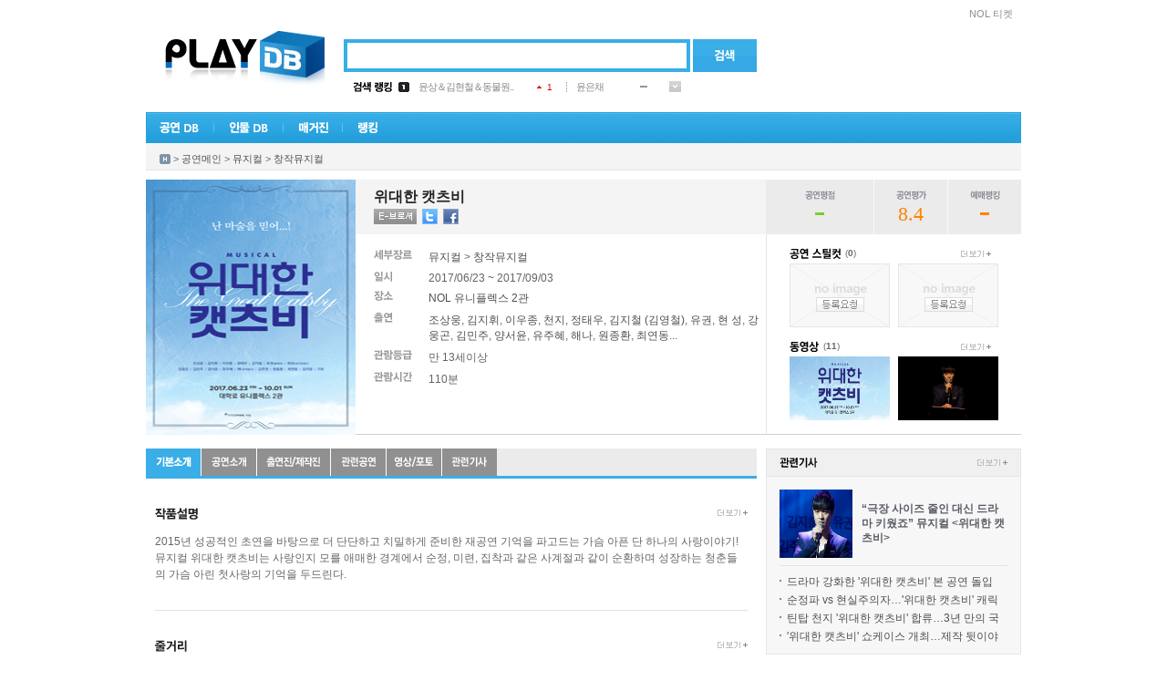

--- FILE ---
content_type: text/html; Charset=euc-kr
request_url: http://www.playdb.co.kr/playdb/PlaydbDetail.asp?sReqPlayNo=108939
body_size: 20621
content:

<!DOCTYPE html PUBLIC "-//W3C//DTD XHTML 1.0 Transitional//EN" "http://www.w3.org/TR/xhtml1/DTD/xhtml1-transitional.dtd">
<html xmlns="http://www.w3.org/1999/xhtml">

<head>
<meta http-equiv="Content-Type" content="text/html; charset=euc-kr" />
<meta http-equiv="X-UA-Compatible" content="IE=10">
<meta name="google-site-verification" content="_3jpZUBsfY_RI-t71fI9ZxlRRKAs7eA78BXU255TO_g" /> 
<link rel="shortcut icon" href="http://ticketimage.interpark.com/TicketImage/playdb/main/favicon.ico">
<title>공연의 모든 것 - 플레이DB</title>
<script type="text/javascript" src="http://ticketimage.interpark.com/TicketImage/playdb/v2013/js/jquery.min.js"></script>
<script type="text/javascript">
	jQuery.noConflict();
	var j$ = jQuery; //jquery $ -> j$ 로 사용
</script>
<script language="javascript" src="/lib/js/prototype.js"></script>
<script type="text/javascript" src="/lib/js/scriptaculous/scriptaculous.js"></script>
<script type="text/javascript" src="/lib/js/main_common.js?v=20250321"></script>

<script language=javascript src="/lib/js/playdb_pcid.js"></script>
<script async src="//pagead2.googlesyndication.com/pagead/js/adsbygoogle.js"></script>
<script>
(adsbygoogle = window.adsbygoogle || []).push({
google_ad_client: "ca-pub-4677000096238885",
enable_page_level_ads: true
});
</script>
<script type="text/javascript">
	var HDSearch = {

		OnKeyDown : function (event)
		{
			// 엔터
			if (event.keyCode == 13) 
			{
				HDSearch.Search();
			}
			else
			{
				if ( c ) return;
				document.AllSearch.HDQuery.style.backgroundImage = "";
				c = true;
				shIe = false;
			}
		}, 

		Search: function()
		{
			if (document.AllSearch.HDQuery.style.backgroundImage == "" || document.AllSearch.HDQuery.style.backgroundImage == "none")
			{
				var sQuery = document.getElementById('HDQuery').value;
				if (sQuery == "") {
					alert("검색어를 입력하세요");
					return;
				}

				var sKindCode = "";
				HDSearch.GoSearch(sKindCode, sQuery);
			}
			else
			{
					location.href = document.AllSearch.action;
			}
		},

		GoSearch: function (sKindCode, sQuery)
		{
			var SEARCH_URL = "/search/Search.asp";
			var sGoUrl = SEARCH_URL + "?KindCode=" + sKindCode + "&Query=" + sQuery;
			location.href = sGoUrl;
		}
    }

    function tourOpen() {
        window.open("https://talk-tour.interpark.com/talk", "TalkTourPC", "width=480, height=790, toolbar=no, menubar=no, scrollbars=no, resizable=no");
    }

    function businessPerson() {
        window.open("https://www.ftc.go.kr/bizCommPop.do?wrkr_no=8248102515&apv_perm_no=", "BusPC", "width=720, height=700, toolbar=no, menubar=no, scrollbars=no, resizable=no");
    }
</script>
<link rel="stylesheet" type="text/css" href="http://ticketimage.interpark.com/TicketImage/uidev/playDB/styles/pages/index.css" />

</head>
<body>
<div id="wrap">
    <!-- 헤더 -->
    <div id="header">
        <!-- topmenu -->
        <div class="topmenu">
			<h2 class="tit">빠른메뉴</h2>
			<ul>
				
					<li class="ticket"><a href="https://tickets.interpark.com/" target="_blank">NOL 티켓</a></li>
				
			</ul>
        </div>
        <!-- //topmenu -->
        
        <!-- 로고 -->
        <div class="logo"><a href="/Index.asp"><img src="http://ticketimage.interpark.com/TicketImage/playdb/2010_renewal/logo.jpg" alt="PlayDB" /></a></div>
        <!-- //로고 -->
        
        <!-- 검색 -->
        <div class="search"> 
		<form name='AllSearch' method='Post' onSubmit="javascript:HDSearch.Search(); return false;">
			<span class="searchbox">
            <input type="text" id="HDQuery" class="input_text" />
            </span>
            <a href="javascript: HDSearch.Search();" onFocus="this.blur()"><input type="image" alt="검색" src="http://ticketimage.interpark.com/TicketImage/playdb/2010_renewal/btn_search.gif" class="btn" /></a>
			<input type="hidden" id="HDKindCode" name="HDKindCode" />
		</form>
        </div>
        <!-- //검색 -->

        <!-- 검색랭킹 -->
        <!-- 금일검색랭킹 레이어 창-->
        
		 <div class="ranking">
            <table width="360" border="0" cellspacing="0" cellpadding="0">
                <tr>
                    <td width="50"><img src="http://ticketimage.interpark.com/TicketImage/playdb/2010_renewal/ranking_title1.gif" alt="검색랭킹" width="43" height="11" /></td>
                    <td width="22"><img src="http://ticketimage.interpark.com/TicketImage/playdb/2010_renewal/ranking_num_01.gif" alt="rank1" width="12" height="11" /></td>
                    <td width="130"><a href="/playdb/playdbDetail.asp?sReqPlayno=224898">윤상＆김현철＆동물원..</a></td>
                    <td width="32">
					
					<img src="http://ticketimage.interpark.com/TicketImage/playdb/2010_renewal/ico_rank_up.gif" alt="up" /> <span class="rank_up">1</span>
					
					</td>
                    <td width="1"><img src="http://ticketimage.interpark.com/TicketImage/playdb/2010_renewal/dot_line.gif" /></td>
                    <td width="10"></td>
                    <td width="70"><a href="/artistdb/detail.asp?ManNo=39735">윤은채</a></td>
                    <td width="32">
					
					<img src="http://ticketimage.interpark.com/TicketImage/playdb/2010_renewal/ico_rank_same.gif" alt="same" />
					
					</td>
                    <td width="13"><img src="http://ticketimage.interpark.com/TicketImage/playdb/2010_renewal/btn_rankmore.gif" width="13" height="12" alt="more" onmouseover="ShowRank_Layer('1');" onmouseout="ShowRank_Layer('2');"/></td>
                </tr>
            </table>
        </div>
		<div class="rankingon" style="display:none;" id="Rank_Layer" onmouseover="ShowRank_Layer('1');" onmouseout="ShowRank_Layer('2');">
            <table width="334" border="0" cellspacing="0" cellpadding="0">
                <tr>
                    <td class="rankingon_title">
                    	<table width="320" border="0" cellspacing="0" cellpadding="0">
                            <tr>
                                <td><a href="/ranking/TotalRanking.asp"><img src="http://ticketimage.interpark.com/TicketImage/playdb/2010_renewal/ranking_title2.gif" alt="금일검색랭킹" /></a></td>
                                <td width="13"><a href="javascript:ShowRank_Layer('2');"><img src="http://ticketimage.interpark.com/TicketImage/playdb/2010_renewal/btn_close.gif" alt="닫기" /></a></td>
                            </tr>
                        </table>
                    </td>
                </tr>
                <tr>
                    <td class="rankinglist">
                    	<table border="0" cellspacing="0" cellpadding="0">
                            <tr>
                                <td width="22">
                                	<!-- 넘버링 -->
                                    <table border="0" cellspacing="0" cellpadding="0">
                                        <tr>
                                            <td height="20"><img src="http://ticketimage.interpark.com/TicketImage/playdb/2010_renewal/ranking_num_01.gif" alt="rank1" /></td>
                                        </tr>
                                        <tr>
                                            <td height="20"><img src="http://ticketimage.interpark.com/TicketImage/playdb/2010_renewal/ranking_num_02.gif" alt="rank2" /></td>
                                        </tr>
                                        <tr>
                                            <td height="20"><img src="http://ticketimage.interpark.com/TicketImage/playdb/2010_renewal/ranking_num_03.gif" alt="rank3" /></td>
                                        </tr>
                                        <tr>
                                            <td height="20"><img src="http://ticketimage.interpark.com/TicketImage/playdb/2010_renewal/ranking_num_04.gif" alt="rank4" /></td>
                                        </tr>
                                        <tr>
                                            <td height="20"><img src="http://ticketimage.interpark.com/TicketImage/playdb/2010_renewal/ranking_num_05.gif" alt="rank5" /></td>
                                        </tr>
                                    </table>
                                    <!-- //넘버링 -->  
                                </td>
                                <td width="175">

							
									
                                	<!-- 공연랭킹 -->
                                    <table border="0" cellspacing="0" cellpadding="0">

							
                                        <tr>
                                            <td width="130" height="20" class="ranking01"><a href="/playdb/PlaydbDetail.asp?sReqPlayNo=224898">윤상＆김현철＆동물원..</a></td>
                                            <td align="center">
											
											<img src="http://ticketimage.interpark.com/TicketImage/playdb/2010_renewal/ico_rank_up.gif" alt="up" /> <span class="rank_up">1</span>
																						
											</td>
                                        </tr>
                            
                                        <tr>
                                            <td width="130" height="20" class="ranking01"><a href="/playdb/PlaydbDetail.asp?sReqPlayNo=226061">최현우 19+I - 인천</a></td>
                                            <td align="center">
											
											<img src="http://ticketimage.interpark.com/TicketImage/playdb/2010_renewal/ico_rank_up.gif" alt="up" /> <span class="rank_up">8</span>
																						
											</td>
                                        </tr>
                            
                                        <tr>
                                            <td width="130" height="20" class="ranking01"><a href="/playdb/PlaydbDetail.asp?sReqPlayNo=223677">〈센과 치히로의 행방..</a></td>
                                            <td align="center">
											
											<img src="http://ticketimage.interpark.com/TicketImage/playdb/2010_renewal/ico_rank_down.gif" alt="down" /> <span class="rank_down">-2</span>
																						
											</td>
                                        </tr>
                            
                                        <tr>
                                            <td width="130" height="20" class="ranking01"><a href="/playdb/PlaydbDetail.asp?sReqPlayNo=222249">〈라이프 오브 파이〉..</a></td>
                                            <td align="center">
											
											<img src="http://ticketimage.interpark.com/TicketImage/playdb/2010_renewal/ico_rank_up.gif" alt="up" /> <span class="rank_up">8</span>
																						
											</td>
                                        </tr>
                            
                                        <tr>
                                            <td width="130" height="20" class="ranking01"><a href="/playdb/PlaydbDetail.asp?sReqPlayNo=226714">뮤지컬 슈가 〈SUGAR..</a></td>
                                            <td align="center">
											
											<img src="http://ticketimage.interpark.com/TicketImage/playdb/2010_renewal/ico_rank_up.gif" alt="up" /> <span class="rank_up">35</span>
																						
											</td>
                                        </tr>
                            
                                    </table>
                                    <!-- //공연랭킹 -->
                                </td>
                                <td width="1" background="http://ticketimage.interpark.com/TicketImage/playdb/2010_renewal/dot_lin2.gif"></td>
                                <td width="10"></td>
                                <td width="126">
                                <!-- 인물랭킹 -->

							
									<table border="0" cellspacing="0" cellpadding="0">
                                        
							
										<tr>
                                            <td width="95" height="20" class="ranking01"><a href="/artistdb/detail.asp?ManNo=39735">윤은채</a></td>
                                            <td align="center">
											
											<img src="http://ticketimage.interpark.com/TicketImage/playdb/2010_renewal/ico_rank_same.gif" alt="same" />
																								
											</td>
                                        </tr>
                            
										<tr>
                                            <td width="95" height="20" class="ranking01"><a href="/artistdb/detail.asp?ManNo=1">까렐 스보보다</a></td>
                                            <td align="center">
											
											<img src="http://ticketimage.interpark.com/TicketImage/playdb/2010_renewal/ico_rank_up.gif" alt="up" /> <span class="rank_up">1</span>
																								
											</td>
                                        </tr>
                            
										<tr>
                                            <td width="95" height="20" class="ranking01"><a href="/artistdb/detail.asp?ManNo=7229">하준호</a></td>
                                            <td align="center">
											
											<img src="http://ticketimage.interpark.com/TicketImage/playdb/2010_renewal/ico_rank_up.gif" alt="up" /> <span class="rank_up">5</span>
																								
											</td>
                                        </tr>
                            
										<tr>
                                            <td width="95" height="20" class="ranking01"><a href="/artistdb/detail.asp?ManNo=22852">장우성</a></td>
                                            <td align="center">
											
											<img src="http://ticketimage.interpark.com/TicketImage/playdb/2010_renewal/ico_rank_up.gif" alt="up" /> <span class="rank_up">25</span>
																								
											</td>
                                        </tr>
                            
										<tr>
                                            <td width="95" height="20" class="ranking01"><a href="/artistdb/detail.asp?ManNo=46791">김미리</a></td>
                                            <td align="center">
											
											<img src="http://ticketimage.interpark.com/TicketImage/playdb/2010_renewal/ico_rank_new.gif" alt="new" />
																								
											</td>
                                        </tr>
                            
                                    </table>
                                <!-- //인물랭킹 -->
                                </td>
                            </tr>
                        </table>
                    </td>
                </tr>
            </table>
        </div>

        <!-- //금일검색랭킹-->
        <!-- //검색랭킹 -->

        <!-- GNB -->
		<div class="gnb_new">
			<ul>
				<li onMouseOver="open_subMenu('1');" onmouseout="hide_subMenu('1');"><a href="/playdb/playdblist.asp?sReqMainCategory=000001"><img id="gnb_img1" src="http://ticketimage.interpark.com/TicketImage/playdb/2010_renewal/gnmenu_01.gif" alt="공연DB" /></a></li>
				<li onMouseOver="open_subMenu('2');" onmouseout="hide_subMenu('2');"><a href="/artistdb/index.asp"><img id="gnb_img2" src="http://ticketimage.interpark.com/TicketImage/playdb/2010_renewal/gnmenu_02.gif" alt=" 인물DB" /></a></li>
				<li onMouseOver="open_subMenu('3');"  onmouseout="hide_subMenu('3');"><a href="/magazine/index.asp"><img id="gnb_img3" src="http://ticketimage.interpark.com/TicketImage/playdb/2010_renewal/gnmenu_03.gif" alt="매거진" /></a></li>
				<li onMouseOver="open_subMenu('6');"  onmouseout="hide_subMenu('6');"><a href="/ranking/TotalRanking.asp"><img id="gnb_img6" src="http://ticketimage.interpark.com/TicketImage/playdb/2010_renewal/gnmenu_07.gif" alt="랭킹" /></a></li>
			</ul>
		</div>

        <!-- 공연DB -->
		<div id="gn_on_new1" style="display:none;"  onMouseOver="open_subMenu('1');" onMouseOut="hide_subMenu('1');">
			<table border="0" cellpadding="0" cellspacing="0" width="130">
				<tr>
					<td>
						<ul class="gn_ont gnbg1">
							<li><a href="/playdb/playdblist.asp?sReqMainCategory=000001">뮤지컬</a></li>
							<li><a href="/playdb/playdblist.asp?sReqMainCategory=000002">연극</a></li>
							<li><a href="/playdb/playdblist.asp?sReqMainCategory=000003">콘서트</a></li>
							<li><a href="/playdb/playdblist.asp?sReqMainCategory=000004">무용</a></li>
							<li><a href="/playdb/playdblist.asp?sReqMainCategory=000005">클래식/오페라</a></li>
							<li><a href="/playdb/playdblist.asp?sReqMainCategory=000006">마술/쇼</a></li>
							<li class="p"><a href="/playdb/playdblist.asp?sReqMainCategory=000007">국악</a></li>
							<li><a href="/playdb/playdblist.asp?sReqMainCategory=000008">해외 뮤지컬</a></li>
							<li class="p"><a href="/playdb/playdblist.asp?sReqMainCategory=000009">해외 연극</a></li>
							<li><a href="/placedb/placedbList.asp?strTab=1&selRegion=099099">공연장</a></li>
							<li><a href="/productiondb/index.asp">제작사</a></li>
							<li><a href="/magazine/CalenderPlayList.asp">공연캘린더</a></li>
						</ul>
					</td>
				</tr>
			</table>
		</div>
        <!-- //공연DB on -->

        <!-- 인물DB on -->
		<div id="gn_on_new2" style="display:none;" onMouseOver="open_subMenu('2');" onMouseOut="hide_subMenu('2');">
			<table border="0" cellpadding="0" cellspacing="0" width="130">
				<tr>
					<td>
			<ul class="gn_ont gnbg2">
				<li><a href="/artistdb/list.asp?code=013003">뮤지컬 배우</a></li>
				<li><a href="/artistdb/list.asp?code=013004">연극 배우</a></li>
				<li><a href="/artistdb/list.asp?code=013001">뮤지션</a></li>
				<li><a href="/artistdb/list.asp?code=013005">클래식 뮤지션</a></li>
				<li><a href="/artistdb/list.asp?code=013006">성악가</a></li>
				<li><a href="/artistdb/list.asp?code=013007">국악인</a></li>
				<li><a href="/artistdb/list.asp?code=013009">무용인</a></li>
				<li class="p"><a href="/artistdb/list.asp?code=013008">예술단체</a></li>
				<li><a href="/artistdb/list.asp?code=013011">제작스태프</a></li>
				<li class="p"><a href="/artistdb/list.asp?code=013012">기획스태프</a></li>
				<li><a href="/artistdb/index_detail.asp">직종별 전체보기</a></li>
			</ul>
					</td>
				</tr>
			</table>
		</div>
        <!-- //인물DB on -->

        <!-- 매거진 on -->
		<div id="gn_on_new3" style="display:none;"  onmouseover="open_subMenu('3');" onMouseOut="hide_subMenu('3');">
			<table border="0" cellpadding="0" cellspacing="0" width="130">
				<tr>
					<td>
						<ul class="gn_ont gnbg3">
							<li class="p"><a href="/magazine/magazine_temp.asp?kindno=ALL">기사 전체보기</a></li>
							<li><a href="/magazine/magazine_temp.asp?kindno=4">현장스케치</a></li>
							<li><a href="/magazine/magazine_temp.asp?kindno=8">인터뷰</a></li>
							<li><a href="/magazine/magazine_temp.asp?kindno=11">스페셜 테마</a></li>
							<li><a href="/magazine/magazine_temp.asp?kindno=2">공연뉴스</a></li>
							<li><a href="/magazine/magazine_temp.asp?kindno=3">리뷰</a></li>
							<li class="p"><a href="/magazine/webtoon_writelist.asp?Type=All">웹툰</a></li>
							<li><a href="/magazine/MovieIndex.asp">영상</a></li>
							<li><a href="/magazine/photogallary.asp">포토갤러리</a></li>
							<li><a href="/magazine/ostlist.asp">OST</a></li>
						</ul>
					</td>
				</tr>
			</table>
		</div>
        <!-- //매거진 on -->

        <!-- 랭킹 on -->
       <div id="gn_on_new6" style="display:none; left:216px;" onMouseOver="open_subMenu('6');" onMouseOut="hide_subMenu('6');">
			<table border="0" cellpadding="0" cellspacing="0" width="175">
				<tr>
					<td>
			            <ul class="gn_ont gnbg6">
				            <li class="p"><a href="/ranking/TotalRanking.asp">DB 검색랭킹</a></li>
				            <li><a href="/ranking/Ticket/TPBoxOffice.asp?KindOfGoods=P&Flag=D">공연예매랭킹</a></li>
			            </ul>
					</td>
				</tr>
			</table>
		</div>
        <!-- //랭킹 on -->
        <!-- //GNB -->
		<div class="serviceall" style="display:none;" id="ServiceLayer">
		
		<h2><img src="http://ticketimage.interpark.com/TicketImage/playdb/2010_renewal/title_serviceall.gif" alt="플레이디비 서비스 전체보기" /></h2>
		<p><a href="javascript:ShowServiceLayer('')"><img src="http://ticketimage.interpark.com/TicketImage/playdb/2010_renewal/btn_close2.gif" class="serviceallbtn" alt="닫기" /></a></p>
		<ul class="st">
			<li class="stilte"><a href="/playdb/playdblist.asp?sReqMainCategory=000001">공연DB</a></li>
			<li><a href="/playdb/playdblist.asp?sReqMainCategory=000001">뮤지컬</a></li>
			<li><a href="/playdb/playdblist.asp?sReqMainCategory=000002">연극</a></li>
			<li><a href="/playdb/playdblist.asp?sReqMainCategory=000003">콘서트</a></li>
			<li><a href="/playdb/playdblist.asp?sReqMainCategory=000004">무용</a></li>
			<li><a href="/playdb/playdblist.asp?sReqMainCategory=000005">클래식/오페라</a></li>
			<li><a href="/playdb/playdblist.asp?sReqMainCategory=000006">마술/쇼</a></li>
			<li class="sbt"><a href="/playdb/playdblist.asp?sReqMainCategory=000007">국악</a></li>
			<li><a href="/playdb/playdblist.asp?sReqMainCategory=000008">해외뮤지컬</a></li>
			<li class="sbt"><a href="/playdb/playdblist.asp?sReqMainCategory=000009">해외연극</a></li>
			<li><a href="/placedb/PlacedbList.asp?strTab=1&selRegion=099099">공연장</a></li>
			<li><a href="/productiondb/index.asp">제작사</a></li>
			<li><a href="/magazine/CalenderPlayList.asp">공연캘린더</a></li>
		</ul>
		<ul>
			<li class="stilte"><a href="/artistdb/index.asp">인물DB</a></li>
			<li><a href="/artistdb/list.asp?code=013003">뮤지컬배우</a></li>
			<li><a href="/artistdb/list.asp?code=013004">연극배우</a></li>
			<li><a href="/artistdb/list.asp?code=013001">뮤지션</a></li>
			<li><a href="/artistdb/list.asp?code=013005">클래식뮤지션</a></li>
			<li><a href="/artistdb/list.asp?code=013006">성악가</a></li>
			<li><a href="/artistdb/list.asp?code=013007">국악인</a></li>
			<li><a href="/artistdb/list.asp?code=013009">무용인</a></li>
			<li class="sbt"><a href="/artistdb/list.asp?code=013008">예술단체</a></li>
			<li><a href="/artistdb/list.asp?code=013011">제작스태프</a></li>
			<li class="sbt"><a href="/artistdb/list.asp?code=013012">기획스태프</a></li>
			<li><a href="/artistdb/index_detail.asp">직종별 전체보기</a></li>
		</ul>
		<ul>
			<li class="stilte"><a href="/magazine/index.asp">매거진</a></li>
			<li class="sbt"><a href="/magazine/magazine_temp.asp?kindno=ALL">기사 전체보기</a></li>
			<li><a href="/magazine/magazine_temp.asp?kindno=4">현장스케치</a></li>
			<li><a href="/magazine/magazine_temp.asp?kindno=8">인터뷰</a></li>
			<li><a href="/magazine/magazine_temp.asp?kindno=11">스페셜테마</a></li>
			<li><a href="/magazine/magazine_temp.asp?kindno=2">공연뉴스</a></li>
			<li><a href="/magazine/magazine_temp.asp?kindno=3">리뷰</a></li>
			<li class="sbt"><a href="/magazine/webtoon_writelist.asp?Type=All">웹툰</a></li>
			<li><a href="/magazine/MovieIndex.asp">영상</a></li>
			<li><a href="/magazine/photogallary.asp">포토갤러리</a></li>
			<li><a href="/magazine/ostlist.asp">OST</a></li>
		</ul>
		<ul>
			<li class="stilte"><a href="/ranking/TotalRanking.asp">랭킹</a></li>
			<li class="sbt"><a href="/ranking/TotalRanking.asp">DB검색랭킹</a></li>
			<li><a href="/ranking/Ticket/TPBoxOffice.asp?KindOfGoods=P&Flag=D">공연 예매랭킹</a></li>
		</ul>
		<ul>
			<li class="stilte"><a href="/doc/info.asp">서비스 이용안내</a></li>
			<li><a href="/doc/content_update.asp">컨텐츠 등록문의</a></li>
			<li class="sbt"><a href="/doc/cooperation.asp">광고제휴문의</a></li>
			<li><a href="/doc/agreement.asp">이용약관</a></li>
		</ul>
	</div>

	<!-- 플디 초이스(우귀)-->
	<div class="choice" id="mainRightBanner" style="position:absolute;visibility:visible;top:167px">
	   
	</div>
    <script type="text/javascript" src="/lib/js/eventBanner_new.js"></script>
    <div class="bannerBox rightWing">
	    <div class="adsbygoogle">	
		    <script type="text/javascript" src="http://addb.interpark.com/RealMedia/ads/adstream_jx.ads/www.playdb.co.kr/ROS/ss/right@Right"></script>
	    </div>
    </div>
    <!-- //플디 초이스(우귀)-->
<SCRIPT LANGUAGE="JavaScript" src="/lib/js/prototype.js"></SCRIPT>
<!--deploy된 공용함수-->

<SCRIPT LANGUAGE="JavaScript" src="/lib/js/prototype.js"></SCRIPT>
<script language="javascript" src="/lib/js/TXMLRs.js"></script>

<script language='javascript'>
<!--
function f_OpenMovieEx(sReqPlayNo, sReqMediaNo, sMovieCategory) {
	var url = "/magazine/MovieView.asp?sReqPlayNo=" + sReqPlayNo + "&sReqKind=" + sMovieCategory + "&sReqMediaNo=" + sReqMediaNo;
	parent.location.href = url;
}

function f_OpenOst(sReqPlayNo,sReqMediaNo) {
	window.open("/magazine/OstDetail.asp?sReqPlayNo=" + sReqPlayNo + "&sReqKind=017001&sReqMediaNo=" + sReqMediaNo,"popup","width=374,height=500,scrollbars=yes");
}
//-->
</script>

<script language="javascript" src="/playdb/js/PlaydbDetail_common.js?v=20250325"></script>
<script language="javascript" src="/lib/js/AutoLink.js"></script>
<script language="JavaScript" src="/lib/js/LayerContent.js"></script>
<script language="JavaScript" src="/lib/js/twitter.js"></script>
<script language=javascript src="/community/lib/js/comment.js"></script>

	<script language="javascript" src="/lib/js/TXmlRs.js"></script>
	<script type="text/javascript">
	var strMemberId="";

	function fnAjaxRequest(url, callback)
	{
		var myAjax = new Ajax.Request(
					url,
					{	method: 'get', 
						onComplete: callback
					}
				);
	}

	//********************************************************************
	//	가격정보 가져오기
	//********************************************************************	
	function fnSalesPrice()
	{	
		var url = "TicketGoodsInfoXml.asp?Flag=SalesPrice&Point=N&GoodsCode=17007187&PlaceCode=15711202";	
		fnAjaxRequest(url, fnSalesPriceCallBack);
	}
	function fnSalesPriceCallBack(xmlHttp)
	{	
		if(xmlHttp.readyState == 4)
		{					
			if(xmlHttp.status == 200)
			{	
				var Rs = new TXMLRs();
					Rs.Open(xmlHttp.responseXML, "Table");
				var SeatGradeName = "";
				var str = "";
			
				while(!Rs.EOF())
				{			
					if(SeatGradeName != Rs.Item("SeatGradeName"))
					{
						// 좌석 처음 보이는 가격등급을 뿌려준다.(기본가만 뿌려줌)
						if(Rs.Item("PriceGradeName").indexOf('일반') > -1 
							|| Rs.Item("PriceGradeName").indexOf('정가') > -1 
							|| Rs.Item("PriceGradeName").indexOf('VAT') > -1)
							str = str + Rs.Item("SeatGradeName") + " <font color='#FF981C'>" + fnAddComma(Rs.Item("SalesPrice")) + "원</font>&nbsp;";
						//else						
						//	str = str + Rs.Item("SeatGradeName") + "(" + Rs.Item("PriceGradeName") + ") <font color='#FF981C'>" + fnAddComma(Rs.Item("SalesPrice")) + "원</font>&nbsp;";					
					}
					Rs.MoveNext();
				}		
				
				if(spanSalesPrice.innerHTML == "") spanSalesPrice.innerHTML = str;				
			}
		}
	}


	window.onload = function() {
		Init('1','108939','');	
		
		//관객생각
/*		TopFanBBSAction.Change(0);
		if ("0" > 1)
		{
			window.setInterval("TopFanBBSAction.Next();", 4000);
		}
*/
		if (""!="Y")
		{
			fnSalesPrice();
		}

	};


	function TicketPoworDiv(flag)
	{
		if(flag == "2")
		{
			$('TicketPoworDiv1').style.display='none';
			$('TicketPoworDiv2').style.display='';
			$('TicketPoworImg1').src="http://ticketimage.interpark.com/TicketImage/playdb/detail/ticket_tab_01.gif"
			$('TicketPoworImg2').src="http://ticketimage.interpark.com/TicketImage/playdb/detail/ticket_tab_02_on.gif"
		}
		else
		{
			$('TicketPoworDiv1').style.display='';
			$('TicketPoworDiv2').style.display='none';
			$('TicketPoworImg1').src="http://ticketimage.interpark.com/TicketImage/playdb/detail/ticket_tab_01_on.gif"
			$('TicketPoworImg2').src="http://ticketimage.interpark.com/TicketImage/playdb/detail/ticket_tab_02.gif"
		}
	}
	</script>

	</div>
	<!-- 로케이션 -->
	<div class="location"> <a href="#"><img src="http://ticketimage.interpark.com/TicketImage/playdb/2010_renewal/ico_home.gif" alt="홈" class="btnstyle" /></a> &gt; <a href="/playdb/playdblist.asp">공연메인</a> &gt; <a href="/playdb/playdblist.asp?sReqMainCategory=000001">뮤지컬</a> &gt; <a href="/playdb/playdblist.asp?sReqMainCategory=000001&sReqSubCategory=001003">창작뮤지컬</a></div>
	<!-- //로케이션 -->
	<!-- 공연상세 정보 -->


	<div class="pddetail">

	
		
		<h2><img src="http://ticketimage.interpark.com/PlayDictionary/DATA/PlayDic/PlayDicUpload/040001/17/05/0400011705_108939_0540.gif" onError="this.src='http://ticketimage.interpark.com/TicketImage/07playdb/noimg_160x200.gif'"/></h2>
		<div class="pddetail_info">
			<!-- 타이틀 -->
			<div class="pddetail_subject">
				<table width="410" border="0" cellspacing="0" cellpadding="0">
					<tr>
						<td><span class="title">위대한 캣츠비</span> </td>
					</tr>
					<!-- Twitter/Facebook-->	
					<tr>
						<td height="22">
							<a href="javascript:OpenPopup('e_brochure.asp?PlayNo=108939','ebrochure','720','850');"><img src="http://ticketimage.interpark.com/TicketImage/playdb/2010_renewal/btn_ebrochure2.gif" class="detailicon2" /></a><a href="#" onclick="ShareSNS('twitter','[플레이디비] 위대한 캣츠비 공연정보', 'http://www.playdb.co.kr/playdb/playdbDetail.asp?sReqPlayno=108939');"><img src="http://ticketimage.interpark.com/TicketImage/playdb/2010_renewal/btn_twitter.gif" class="detailicon2" border="0" /></a><a href="#" onclick="ShareSNS('facebook','[플레이디비] 위대한 캣츠비 공연정보', 'http://www.playdb.co.kr/playdb/playdbDetail.asp?sReqPlayno=108939');"><img src="http://ticketimage.interpark.com/TicketImage/playdb/2010_renewal/btn_facebook.gif"  class="detailicon2" border="0" /></a>
							<!-- <b:if cond='data:blog.pageType != &quot;static_page&quot;'><a expr:share_url='data:post.url' href='http://www.facebook.com/sharer.php' name='fb_share' type='button' target="_blank"><img src="http://ticketimage.interpark.com/TicketImage/playdb/2010_renewal/btn_facebook.gif"  class="detailicon" border="0" /</a></b:if> -->
							<!-- <a href="#" onClick="javascript: window.external.AddFavorite('http://www.playdb.co.kr/playdb/playdbdetail.asp?sReqPlayNo=108939' , '플레이디비 - 위대한 캣츠비 공연정보');"><img src="http://ticketimage.interpark.com/TicketImage/playdb/2010_renewal/btn_favorite.gif"  /></a> -->
						</td>
					</tr>
				</table>
			</div>
			<!-- //타이틀 -->
			<!-- 세부정보 -->
			<div class="detaillist">
				
				<table cellpadding="0" cellspacing="0">
					<colgroup>
						<col style="width:60px" />
						<col />
					</colgroup>
					<tr>
						<td><img src="http://ticketimage.interpark.com/TicketImage/playdb/2010_renewal/detail_txt1.gif" alt="세부장르" /></td>
						<td>
							<a href='http://www.playdb.co.kr/playdb/playdblist.asp?sReqMainCategory=000001'>뮤지컬 </a>  &gt; <a href='http://www.playdb.co.kr/playdb/playdblist.asp?sReqMainCategory=000001&sReqSubCategory=001003'>창작뮤지컬</a>
						</td>
					</tr>
					<tr>
						<td><img src="http://ticketimage.interpark.com/TicketImage/playdb/2010_renewal/detail_txt2.gif" alt="일시" /></td>
						<td class="">2017/06/23 ~ 2017/09/03 </td>
					</tr>
					<tr>
						<td><img src="http://ticketimage.interpark.com/TicketImage/playdb/2010_renewal/detail_txt3.gif" alt="장소" /></td>
						<td><a href='/placedb/PlacedbInfo.asp?PlacecCD=2975' target='_self'>NOL 유니플렉스 2관</a> </td>
					</tr>
					
					<tr>
						<td><img src="http://ticketimage.interpark.com/TicketImage/playdb/2010_renewal/detail_txt4.gif" alt="출연" /></td>
						<td>
							<a href="http://www.playdb.co.kr/artistdb/detail.asp?ManNo=29582"  target=_parent>조상웅</a>, <a href="http://www.playdb.co.kr/artistdb/detail.asp?ManNo=27736"  target=_parent>김지휘</a>, <a href="http://www.playdb.co.kr/artistdb/detail.asp?ManNo=29052"  target=_parent>이우종</a>, <a href="http://www.playdb.co.kr/artistdb/detail.asp?ManNo=35014"  target=_parent>천지</a>, <a href="http://www.playdb.co.kr/artistdb/detail.asp?ManNo=18306"  target=_parent>정태우</a>, <a href="http://www.playdb.co.kr/artistdb/detail.asp?ManNo=29458"  target=_parent>김지철 (김영철)</a>, <a href="http://www.playdb.co.kr/artistdb/detail.asp?ManNo=35792"  target=_parent>유권</a>, <a href="http://www.playdb.co.kr/artistdb/detail.asp?ManNo=37920"  target=_parent>현 성</a>, <a href="http://www.playdb.co.kr/artistdb/detail.asp?ManNo=9179"  target=_parent>강웅곤</a>, <a href="http://www.playdb.co.kr/artistdb/detail.asp?ManNo=3202"  target=_parent>김민주</a>, <a href="http://www.playdb.co.kr/artistdb/detail.asp?ManNo=38501"  target=_parent>양서윤</a>, <a href="http://www.playdb.co.kr/artistdb/detail.asp?ManNo=17409"  target=_parent>유주혜</a>, <a href="http://www.playdb.co.kr/artistdb/detail.asp?ManNo=41317"  target=_parent>해나</a>, <a href="http://www.playdb.co.kr/artistdb/detail.asp?ManNo=3223"  target=_parent>원종환</a>, <a href="http://www.playdb.co.kr/artistdb/detail.asp?ManNo=16183"  target=_parent>최연동</a>... 
						</td>
					</tr>
					
					<tr>
						<td><img src="http://ticketimage.interpark.com/TicketImage/playdb/2010_renewal/detail_txt5.gif" alt="관람등급" /></td>
						<td>만 13세이상</td>
					</tr>
					
					<tr>
						<td><img src="http://ticketimage.interpark.com/TicketImage/playdb/2010_renewal/detail_txt6.gif" alt="관람시간" /></td>
						<td>110분 </td>
					</tr>
					
				</table>		
				

			</div>
			<!-- //세부정보 -->
		</div>
		<!-- 공연평점 -->
		<div class="pddetail_power" onMouseOver="funcDivRatingShow(1);">
			<table width="280" border="0" cellspacing="0" cellpadding="0">
				<tr>
					<td width="118" height="60" align="center">
						<dl>
							<dt><img src="http://ticketimage.interpark.com/TicketImage/playdb/2010_renewal/title_rating.gif" alt="공연평점" /></dt>
							<dd><img src="http://ticketimage.interpark.com/TicketImage/playdb/2010_renewal/icon_powernone.gif"></dd>
						</dl>
					</td>
					<td width="1" align="center" bgcolor="#f9f9f9"></td>
					<td width="80" align="center">
						<dl>
							<dt><img src="http://ticketimage.interpark.com/TicketImage/playdb/2010_renewal/title_playass.gif" alt="공연평가" /></dt>
							<dd class="score">8.4</dd>
						</dl>
					</td>
					<td width="1" align="center" bgcolor="#f9f9f9"></td>
					<td align="center">
						<dl>
							<dt><img src="http://ticketimage.interpark.com/TicketImage/playdb/2010_renewal/title_rerank.gif" alt="예매랭킹" /></dt>
							<dd class="score"><img src="http://ticketimage.interpark.com/TicketImage/playdb/2010_renewal/icon_powernumnone.gif"></dd>
						</dl>
					</td>
				</tr>
			</table>
		</div>
		<script type="text/javascript">
			function funcDivRatingShow(mode){
				var obj = document.getElementById("DivRating")
				if (mode == 1){
					obj.style.display = "block";
				}else{
					obj.style.display = "none";
				}
			}
		</script>
		<!-- //공연평점 -->

		<!-- 공연스틸/동영상-->
		<div class="picturelist" style="display:block;">
			<div class="picture_still">
				<h3><img src="http://ticketimage.interpark.com/TicketImage/playdb/2010_renewal/title_playstill.gif" alt="공연스틸컷" /></h3>
				<span class="counttxt">(<strong>0</strong>)</span>
				<p><a href="javascript:TabChange('5','108939','')"><img src="http://ticketimage.interpark.com/TicketImage/playdb/2010_renewal/btn_more.gif" class="btn_more" /></a></p>
				<table border="0" cellspacing="0" cellpadding="0">
					<tr>

						<td><a href="http://www.playdb.co.kr/doc/content_update.asp"><img src="http://ticketimage.interpark.com/TicketImage/playdb/2010_renewal/btn_noimg.gif" class="pictureimg"/></a></td>

						<td width="9"></td>

						<td><a href="http://www.playdb.co.kr/doc/content_update.asp"><img src="http://ticketimage.interpark.com/TicketImage/playdb/2010_renewal/btn_noimg.gif" class="pictureimg"/></a></td>

					</tr>
				</table>
			</div>

			<div class="picture_movie">
				<h3><img src="http://ticketimage.interpark.com/TicketImage/playdb/2010_renewal/title_playmovie.gif" alt="동영상" /></h3>
				<span class="counttxt">(<strong>11</strong>)</span>
				<p><a href="javascript:TabChange('5','108939','')"><img src="http://ticketimage.interpark.com/TicketImage/playdb/2010_renewal/btn_more.gif" class="btn_more" /></a></p>
				<table border="0" cellspacing="0" cellpadding="0">
					<tr>

						<td><a href="javascript:f_OpenMoviePopup('108939', '69240');"><img src="http://ticketimage.interpark.com/PlayDictionary/DATA/PlayDic/PlayDicUpload/040011/17/06/0400111706_69240_M.wmv.png" class="pictureimg"/></a></td>

						<td width="9"></td>

						<td><a href="javascript:f_OpenMoviePopup('108939', '69118');"><img src="http://ticketimage.interpark.com/PlayDictionary/DATA/PlayDic/PlayDicUpload/040011/17/06/0400111706_69118_M.wmv.png" class="pictureimg"/></a></td>

					</tr>
				</table>
			</div>
		</div>
		<!-- //공연스틸/동영상-->

		<!-- 공연상세 레이어 -->
		<div id="DivRating" class="powerlayer" style="display:none;">
			<!-- 공연평가 -->
			<table width="100%" border="0" cellspacing="0" cellpadding="0">
				<tr>
 					<td class="title">공연평가</td>
					<td align="right"><a href="javascript:funcDivRatingShow(0);"><img src="http://ticketimage.interpark.com/TicketImage/playdb/2010_renewal/btn_close3.gif"/></a></td>
				</tr>
				<tr>
					<td span="2">
						<table border="0" cellpadding="0" cellspacing="0" width="100%">
							<!--<tr>
								<td width="50" height="16">전문가</td>
								<td width="80"></td>
								<td>0명</td>
							</tr>
							<tr>
								<td width="50" height="16">네티즌</td>
								<td width="80"></td>
								<td>0명</td>
							</tr>-->

							<tr>
								<td width="50" height="16">예매자</td>
								<td width="80"><strong>8.4점</strong></td>
								<td>286명</td>
							</tr>

						</table>
					</td>
				</tr>
				<tr>
					<td height="7"></td>
				</tr>
			</table>
			<!-- //공연평가 -->
			<!-- 인기지수 -->
			<table width="100%" border="0" cellspacing="0" cellpadding="0">
				<tr>
					<td height="7" class="line"></td>
				</tr>
				<tr>
					<td class="title">인기지수</td>
				</tr>
				<tr>
					<td>
						<table border="0" cellpadding="0" cellspacing="0" width="100%">
							<tr >
								<td height="16"  width="62">최근방문</td>
								<td>
									<table width="182" border="0" cellpadding="0" cellspacing="0">
										<tr onMouseOver="funcDivViewCntShow('WeekViewCnt', 1);" onMouseOut="funcDivViewCntShow('WeekViewCnt', 0);">
											<td height="9" background="http://ticketimage.interpark.com/TicketImage/playdb/detail/graph_gray.gif">
												<table width="1" border="0" cellpadding="0" cellspacing="0">
													<tr>
														<td height="9" background="http://ticketimage.interpark.com/TicketImage/playdb/detail/graph.gif"></td>
													</tr>
												</table>
											</td>
										</tr>
									</table>
									<div id="WeekViewCnt" class="WeekViewCntDiv" style="display:none; z-index:20; position:absolute;">
										<table border="0" cellpadding="0" cellspacing="0">
											<tr>
												<td class="box">최근방문 : <strong>13</strong> 회<br />
													(주간방문 3,000회 기준)</td>
											</tr>
										</table>
									</div>
								</td>
							</tr>
							<tr>
								<td height="16"  width="62">누적방문</td>
								<td>
									<table width="182" border="0" cellpadding="0" cellspacing="0">
										<tr onMouseOver="funcDivViewCntShow('AllViewCnt', 1);" onMouseOut="funcDivViewCntShow('AllViewCnt', 0);">
											<td height="9" background="http://ticketimage.interpark.com/TicketImage/playdb/detail/graph_gray.gif">
												<table width="38%" border="0" cellpadding="0" cellspacing="0">
													<tr>
														<td height="9" background="http://ticketimage.interpark.com/TicketImage/playdb/detail/graph.gif"></td>
													</tr>
												</table>
												<div  id="AllViewCnt"class="ViewCntDiv" style="display:none; z-index:20; position:absolute;">
													<table border="0" cellpadding="0" cellspacing="0">
														<tr>
															<td class="box">누적방문 : <strong>7,551</strong> 회<br />
																(누적방문 20,000회 기준)</td>
														</tr>
													</table>
												</div>
											</td>
										</tr>
									</table>
								</td>
							</tr>
						</table>
					</td>
				</tr>
				<tr>
					<td height="8"></td>
				</tr>
			</table>
			<script type="text/javascript">
				function funcDivViewCntShow(objname, mode){
					var obj = document.getElementById(objname)
					if (mode == 1){
						obj.style.display = "block";
					}else{
						obj.style.display = "none";
					}
				}
			</script>
			<!-- //인기지수 -->
			<!-- 예매랭킹 -->
			<table width="100%" border="0" cellspacing="0" cellpadding="0">
				<tr>
					<td height="8" class="line"></td>
				</tr>
				<tr>
					<td class="title">뮤지컬 예매 랭킹</td>
				</tr>
				<tr>
					<td class="rank"> 일간 : <strong>-</strong>위 <img src="http://ticketimage.interpark.com/TicketImage/playdb/2010_renewal/line.gif" class="img_line" /> 주간
						: <strong>-</strong>위 <img src="http://ticketimage.interpark.com/TicketImage/playdb/2010_renewal/line.gif" class="img_line" /> 월간 : <strong>-</strong>위 </td>
				</tr>
			</table>
			<!-- //예매랭킹 -->
		</div>
		<!-- //공연상세 레이어 -->

		<!--플로팅배너-->

	</div>
	<!-- //공연상세 정보 -->
	<!-- 컨텐츠 -->
	<div id="contents">
		<!-- 좌측 컨텐츠-->
		<div class="left">
			<!-- 뮤지션 배너 추가 시작 -->
									 
			<!-- //뮤지션 배너 추가 끝 -->

			<!-- 탭 -->
			<div class="detail_tab">
				<ul>
					<li><a href="javascript:TabChange('1','108939','')"><img id="Tab1" src="http://ticketimage.interpark.com/TicketImage/playdb/2010_renewal/playdetail_tab1_on.gif" alt="기본소개" /></a></li>
					<li><a href="javascript:TabChange('2','108939','')"><img id="Tab2" src="http://ticketimage.interpark.com/TicketImage/playdb/2010_renewal/playdetail_tab2_off.gif" alt="공연소개" /></a></li>
					<li><a href="javascript:TabChange('3','108939','')"><img id="Tab3" src="http://ticketimage.interpark.com/TicketImage/playdb/2010_renewal/playdetail_tab3_off.gif" alt="출연진/제작진" /></a></li>
					<li><a href="javascript:TabChange('4','108939','')"><img id="Tab4" src="http://ticketimage.interpark.com/TicketImage/playdb/2010_renewal/playdetail_tab4_off.gif" alt="관련공연" /></a></li>
					<li><a href="javascript:TabChange('5','108939','')"><img id="Tab5" src="http://ticketimage.interpark.com/TicketImage/playdb/2010_renewal/playdetail_tab5_off.gif"  alt="영상/포토" /></a></li>
					<li><a href="javascript:TabChange('6','108939','')"><img id="Tab6" src="http://ticketimage.interpark.com/TicketImage/playdb/2010_renewal/playdetail_tab6_off.gif"  alt="관련기사" /></a></li>
				</ul>
			</div>
			<!-- //탭 -->
			<!-- 탭내용-->
			<div id="detailcontents">
			<!--전문가평-->
            <table width="100%" border="0" align="center" cellpadding="0" cellspacing="0">
			  <tr> 
				<td><a name="Expert"></a> 
					<div id="DivReview" style="display:none">
					  <table width="100%" border="0" align="center" cellpadding="0" cellspacing="0">
						<tr> 
						  <td height="25px">&nbsp;</td>
						</tr>
					  

						  <!--네티즌평가-->
						  <tr> 
							<td height="23"> 
							  <table width="100%" border="0" align="center" cellpadding="0" cellspacing="0">
								<tr> 
								  <td class="textsmall"><img src="http://ticketimage.interpark.com/TicketImage/playdb/2010_renewal/detail_title_txt8.gif" hspace="5" align="absmiddle">
								   첫번째 평가를 해주세요.								  
								  </td>
								  <td align="right" class="textsmall"> <u><img src="http://ticketimage.interpark.com/TicketImage/playdb/detail/pl_arrow_01.gif" width="3" height="5" align="absmiddle"> 
									여러분의 의견은 어떤가요?</u> <img src="http://ticketimage.interpark.com/TicketImage/playdb/detail/repu_b.gif"  border="0" align="absmiddle" onClick="setLayerBox('RatingDiv',event);" style="cursor:pointer"></td>
								</tr>
							  </table>              
							</td>
						  </tr>
						  <tr> 
							<td height="4" background="http://ticketimage.interpark.com/TicketImage/playdb/detail/line2.gif"></td>
						  </tr>
						  <tr> 
							<td height="12"></td>
						  </tr>						 
						  <tr> 
								<td><iframe id="iFrmRating1" name="iFrmRating1" scrolling="no" width="100%" height="0" marginwidth="0" marginheight="0" frameborder="no" src=""></iframe></td>
						  </tr>
						  <tr> 
							<td height="12"></td>
						  </tr>
					   </table>
					</div>
				  </td>
				</tr>
				</table>
				<div id="DiviFrmContent" style="display:none">
					<iframe id="iFrmContent" name="iFrmContent" scrolling="no" width="100%" height="1000" marginwidth="0" marginheight="0" frameborder="no" src=""></iframe>
				</div>
 				<div id="DivBasic" style="display:">
				
<div class="detail_contents">

	<!-- 작품설명-->
	<div class="detail_contentsbox">
		<div class="title">
			<h4><img src="http://ticketimage.interpark.com/TicketImage/playdb/2010_renewal/detail_title_txt1.gif" alt="작품설명" /></h4>
			<a href="javascript:TabChange('2','108939','');" class="more"><img src="http://ticketimage.interpark.com/TicketImage/playdb/2010_renewal/btn_more.gif" /></a> </div>
		<p>2015년 성공적인 초연을 바탕으로 더 단단하고 치밀하게 준비한 재공연&nbsp;기억을 파고드는 가슴 아픈 단 하나의 사랑이야기! 뮤지컬 위대한 캣츠비는 사랑인지 모를 애매한 경계에서 순정, 미련, 집착과 같은 사계절과 같이 순환하며 성장하는 청춘들의 가슴 아린 첫사랑의 기억을 두드린다.</p>
	</div>
	<!-- //작품설명-->

	<!-- 줄거리 -->
	<div class="detail_contentsbox">
		<div class="title">
			<h4><img src="http://ticketimage.interpark.com/TicketImage/playdb/2010_renewal/detail_title_txt2.gif" alt="줄거리" /></h4>
			<a href="javascript:TabChange('2','108939','TabSynopsis');" class="more"><img src="http://ticketimage.interpark.com/TicketImage/playdb/2010_renewal/btn_more.gif" /></a> </div>
		<p>달동네에 자리한 친구 하운두의 자취방에 얹혀 사는 캣츠비는 어느 날 6년간 사귄 페르수로부터 난데없이 청첩장을 받는다. 페르수와의 예상치 못한 이별에 괴로워하던 캣츠비 앞에 어느 날 엉뚱하지만 맑고 순수한 선이 마술처럼 나타난다. 무조건적인 사랑을 실천하는 선에게 캣츠비는 사랑을 느끼지만, 그림자처럼 달라붙어 있는 페르수의 존재를 떨쳐버리지 못하는 자신을 발견한다. 선과의 사랑에 행복해하던 캣츠비 앞에 어느 날 갑자기 페르수가 나타나 엄청난 사실을 알리면서 20대 청춘들의 지독한 순정의 이야기가 밝혀지는데…</p>
	</div>
	<!-- //줄거리-->

	<!-- 출연진 -->
	<div class="detail_contentsbox">
		<div class="title">
			<h4><img src="http://ticketimage.interpark.com/TicketImage/playdb/2010_renewal/detail_title_txt3.gif" alt="출연진" /></h4>
			<a href="javascript:TabChange('2','108939','TabCaractor')" class="btn"><img src="http://ticketimage.interpark.com/TicketImage/playdb/2010_renewal/btn_character.gif" alt="캐릭터보기"/></a> <a href="javascript:TabChange('3','108939','');" class="more"><img src="http://ticketimage.interpark.com/TicketImage/playdb/2010_renewal/btn_more.gif" /></a> </div>
		<table width="650" border="0" cellspacing="0" cellpadding="0" align="center">
<tr><td><table border='0' cellspacing='0' cellpadding='0'><tr valign='top'><td width='120' height='100' valign='top' style='padding-top:4px; font-weight:bold;'><b>캣츠비 역</b></td>						
					<td width="80"><a href="/artistdb/detail.asp?ManNo=29582"><img src="http://ticketimage.interpark.com/PlayDictionary/DATA/PlayDic/PlayDicUpload/040004/12/08/0400041208_29582_02801.647.gif" width="75" height="94" align="absmiddle" onError="this.src='http://ticketimage.interpark.com/TicketImage/07playdb/noimg_160x200.gif'" onError="this.src='http://ticketimage.interpark.com/TicketImage/07playdb/noimg_160x200.gif'" style="border:1px #B9B9B9 solid;"  border="0"></a></td>
					<td width="52" style="padding-top:4px;"><a href='/artistdb/detail.asp?ManNo=29582' target='_self'>조상웅</a></td>
										
					<td width="80"><a href="/artistdb/detail.asp?ManNo=27736"><img src="http://ticketimage.interpark.com/PlayDictionary/DATA/PlayDic/PlayDicUpload/040004/12/01/0400041201_27736_02508.gif" width="75" height="94" align="absmiddle" onError="this.src='http://ticketimage.interpark.com/TicketImage/07playdb/noimg_160x200.gif'" onError="this.src='http://ticketimage.interpark.com/TicketImage/07playdb/noimg_160x200.gif'" style="border:1px #B9B9B9 solid;"  border="0"></a></td>
					<td width="52" style="padding-top:4px;"><a href='/artistdb/detail.asp?ManNo=27736' target='_self'>김지휘</a></td>
										
					<td width="80"><a href="/artistdb/detail.asp?ManNo=29052"><img src="http://ticketimage.interpark.com/PlayDictionary/DATA/PlayDic/PlayDicUpload/040004/12/06/0400041206_29052_02215.gif" width="75" height="94" align="absmiddle" onError="this.src='http://ticketimage.interpark.com/TicketImage/07playdb/noimg_160x200.gif'" onError="this.src='http://ticketimage.interpark.com/TicketImage/07playdb/noimg_160x200.gif'" style="border:1px #B9B9B9 solid;"  border="0"></a></td>
					<td width="52" style="padding-top:4px;"><a href='/artistdb/detail.asp?ManNo=29052' target='_self'>이우종</a></td>
										
					<td width="80"><a href="/artistdb/detail.asp?ManNo=35014"><img src="http://ticketimage.interpark.com/PlayDictionary/DATA/PlayDic/PlayDicUpload/040004/14/06/0400041406_35014_02.gif" width="75" height="94" align="absmiddle" onError="this.src='http://ticketimage.interpark.com/TicketImage/07playdb/noimg_160x200.gif'" onError="this.src='http://ticketimage.interpark.com/TicketImage/07playdb/noimg_160x200.gif'" style="border:1px #B9B9B9 solid;"  border="0"></a></td>
					<td width="52" style="padding-top:4px;"><a href='/artistdb/detail.asp?ManNo=35014' target='_self'>천지</a></td>
				</tr></table></td></tr><tr><td><table border='0' cellspacing='0' cellpadding='0'><tr valign='top'><td width='120' height='100' valign='top' style='padding-top:4px; font-weight:bold;'><b>하운두 역</b></td>						
					<td width="80"><a href="/artistdb/detail.asp?ManNo=18306"><img src="http://ticketimage.interpark.com/PlayDictionary/DATA/PlayDic/PlayDicUpload/040004/09/10/0400040910_18306_02633.gif" width="75" height="94" align="absmiddle" onError="this.src='http://ticketimage.interpark.com/TicketImage/07playdb/noimg_160x200.gif'" onError="this.src='http://ticketimage.interpark.com/TicketImage/07playdb/noimg_160x200.gif'" style="border:1px #B9B9B9 solid;"  border="0"></a></td>
					<td width="52" style="padding-top:4px;"><a href='/artistdb/detail.asp?ManNo=18306' target='_self'>정태우</a></td>
										
					<td width="80"><a href="/artistdb/detail.asp?ManNo=29458"><img src="http://ticketimage.interpark.com/PlayDictionary/DATA/PlayDic/PlayDicUpload/040004/12/08/0400041208_29458_02231.gif" width="75" height="94" align="absmiddle" onError="this.src='http://ticketimage.interpark.com/TicketImage/07playdb/noimg_160x200.gif'" onError="this.src='http://ticketimage.interpark.com/TicketImage/07playdb/noimg_160x200.gif'" style="border:1px #B9B9B9 solid;"  border="0"></a></td>
					<td width="52" style="padding-top:4px;"><a href='/artistdb/detail.asp?ManNo=29458' target='_self'>김지철</a></td>
										
					<td width="80"><a href="/artistdb/detail.asp?ManNo=35792"><img src="http://ticketimage.interpark.com/PlayDictionary/DATA/PlayDic/PlayDicUpload/040004/14/10/0400041410_35792_02.gif" width="75" height="94" align="absmiddle" onError="this.src='http://ticketimage.interpark.com/TicketImage/07playdb/noimg_160x200.gif'" onError="this.src='http://ticketimage.interpark.com/TicketImage/07playdb/noimg_160x200.gif'" style="border:1px #B9B9B9 solid;"  border="0"></a></td>
					<td width="52" style="padding-top:4px;"><a href='/artistdb/detail.asp?ManNo=35792' target='_self'>유권</a></td>
										
					<td width="80"><a href="/artistdb/detail.asp?ManNo=37920"><img src="http://ticketimage.interpark.com/PlayDictionary/DATA/PlayDic/PlayDicUpload/040004/15/08/0400041508_37920_02603.gif" width="75" height="94" align="absmiddle" onError="this.src='http://ticketimage.interpark.com/TicketImage/07playdb/noimg_160x200.gif'" onError="this.src='http://ticketimage.interpark.com/TicketImage/07playdb/noimg_160x200.gif'" style="border:1px #B9B9B9 solid;"  border="0"></a></td>
					<td width="52" style="padding-top:4px;"><a href='/artistdb/detail.asp?ManNo=37920' target='_self'>현 성</a></td>
				</tr></table></td></tr><tr><td><table border='0' cellspacing='0' cellpadding='0'><tr valign='top'><td width='120' height='100' valign='top' style='padding-top:4px; font-weight:bold;'><b>페르수 역</b></td>						
					<td width="80"><a href="/artistdb/detail.asp?ManNo=9179"><img src="http://ticketimage.interpark.com/PlayDictionary/DATA/PlayDic/PlayDicUpload/040004/08/06/0400040806_9179_021133.gif" width="75" height="94" align="absmiddle" onError="this.src='http://ticketimage.interpark.com/TicketImage/07playdb/noimg_160x200.gif'" onError="this.src='http://ticketimage.interpark.com/TicketImage/07playdb/noimg_160x200.gif'" style="border:1px #B9B9B9 solid;"  border="0"></a></td>
					<td width="52" style="padding-top:4px;"><a href='/artistdb/detail.asp?ManNo=9179' target='_self'>강웅곤</a></td>
										
					<td width="80"><a href="/artistdb/detail.asp?ManNo=3202"><img src="http://ticketimage.interpark.com/PlayDictionary/DATA/PlayDic/PlayDicUpload/040004/07/01/0400040701_3202_01.759.gif" width="75" height="94" align="absmiddle" onError="this.src='http://ticketimage.interpark.com/TicketImage/07playdb/noimg_160x200.gif'" onError="this.src='http://ticketimage.interpark.com/TicketImage/07playdb/noimg_160x200.gif'" style="border:1px #B9B9B9 solid;"  border="0"></a></td>
					<td width="52" style="padding-top:4px;"><a href='/artistdb/detail.asp?ManNo=3202' target='_self'>김민주</a></td>
										
					<td width="80"><a href="/artistdb/detail.asp?ManNo=38501"><img src="http://ticketimage.interpark.com/PlayDictionary/DATA/PlayDic/PlayDicUpload/040004/15/11/0400041511_38501_02.316.gif" width="75" height="94" align="absmiddle" onError="this.src='http://ticketimage.interpark.com/TicketImage/07playdb/noimg_160x200.gif'" onError="this.src='http://ticketimage.interpark.com/TicketImage/07playdb/noimg_160x200.gif'" style="border:1px #B9B9B9 solid;"  border="0"></a></td>
					<td width="52" style="padding-top:4px;"><a href='/artistdb/detail.asp?ManNo=38501' target='_self'>양서윤</a></td>
				<td width='80'></td><td width='52'></td></tr></table></td></tr><tr><td><table border='0' cellspacing='0' cellpadding='0'><tr valign='top'><td width='120' height='100' valign='top' style='padding-top:4px; font-weight:bold;'><b>선 역</b></td>						
					<td width="80"><a href="/artistdb/detail.asp?ManNo=17409"><img src="http://ticketimage.interpark.com/PlayDictionary/DATA/PlayDic/PlayDicUpload/040004/09/09/0400040909_17409_02217.gif" width="75" height="94" align="absmiddle" onError="this.src='http://ticketimage.interpark.com/TicketImage/07playdb/noimg_160x200.gif'" onError="this.src='http://ticketimage.interpark.com/TicketImage/07playdb/noimg_160x200.gif'" style="border:1px #B9B9B9 solid;"  border="0"></a></td>
					<td width="52" style="padding-top:4px;"><a href='/artistdb/detail.asp?ManNo=17409' target='_self'>유주혜</a></td>
										
					<td width="80"><a href="/artistdb/detail.asp?ManNo=41317"><img src="http://ticketimage.interpark.com/PlayDictionary/DATA/PlayDic/PlayDicUpload/040004/17/05/0400041705_41317_02328.gif" width="75" height="94" align="absmiddle" onError="this.src='http://ticketimage.interpark.com/TicketImage/07playdb/noimg_160x200.gif'" onError="this.src='http://ticketimage.interpark.com/TicketImage/07playdb/noimg_160x200.gif'" style="border:1px #B9B9B9 solid;"  border="0"></a></td>
					<td width="52" style="padding-top:4px;"><a href='/artistdb/detail.asp?ManNo=41317' target='_self'>해나</a></td>
										
					<td width="80"><a href="/artistdb/detail.asp?ManNo=37751"><img src="http://ticketimage.interpark.com/PlayDictionary/DATA/PlayDic/PlayDicUpload/040004/15/07/0400041507_37751_02545.814.gif" width="75" height="94" align="absmiddle" onError="this.src='http://ticketimage.interpark.com/TicketImage/07playdb/noimg_160x200.gif'" onError="this.src='http://ticketimage.interpark.com/TicketImage/07playdb/noimg_160x200.gif'" style="border:1px #B9B9B9 solid;"  border="0"></a></td>
					<td width="52" style="padding-top:4px;"><a href='/artistdb/detail.asp?ManNo=37751' target='_self'>김주연</a></td>
				<td width='80'></td><td width='52'></td></tr></table></td></tr><tr><td><table border='0' cellspacing='0' cellpadding='0'><tr valign='top'><td width='120' height='100' valign='top' style='padding-top:4px; font-weight:bold;'><b>부르독 역</b></td>						
					<td width="80"><a href="/artistdb/detail.asp?ManNo=3223"><img src="http://ticketimage.interpark.com/PlayDictionary/DATA/PlayDic/PlayDicUpload/040004/07/01/0400040701_3223_011859.gif" width="75" height="94" align="absmiddle" onError="this.src='http://ticketimage.interpark.com/TicketImage/07playdb/noimg_160x200.gif'" onError="this.src='http://ticketimage.interpark.com/TicketImage/07playdb/noimg_160x200.gif'" style="border:1px #B9B9B9 solid;"  border="0"></a></td>
					<td width="52" style="padding-top:4px;"><a href='/artistdb/detail.asp?ManNo=3223' target='_self'>원종환</a></td>
										
					<td width="80"><a href="/artistdb/detail.asp?ManNo=16183"><img src="http://ticketimage.interpark.com/PlayDictionary/DATA/PlayDic/PlayDicUpload/040004/09/07/0400040907_16183_02049.gif" width="75" height="94" align="absmiddle" onError="this.src='http://ticketimage.interpark.com/TicketImage/07playdb/noimg_160x200.gif'" onError="this.src='http://ticketimage.interpark.com/TicketImage/07playdb/noimg_160x200.gif'" style="border:1px #B9B9B9 solid;"  border="0"></a></td>
					<td width="52" style="padding-top:4px;"><a href='/artistdb/detail.asp?ManNo=16183' target='_self'>최영우</a></td>
				<td width='80'></td><td width='52'></td><td width='80'></td><td width='52'></td></tr></table></td></tr><tr><td><table border='0' cellspacing='0' cellpadding='0'><tr valign='top'><td width='120' height='100' valign='top' style='padding-top:4px; font-weight:bold;'><b>몽부인 역</b></td>						
					<td width="80"><a href="/artistdb/detail.asp?ManNo=8337"><img src="http://ticketimage.interpark.com/PlayDictionary/DATA/PlayDic/PlayDicUpload/040004/08/05/0400040805_8337_022.gif" width="75" height="94" align="absmiddle" onError="this.src='http://ticketimage.interpark.com/TicketImage/07playdb/noimg_160x200.gif'" onError="this.src='http://ticketimage.interpark.com/TicketImage/07playdb/noimg_160x200.gif'" style="border:1px #B9B9B9 solid;"  border="0"></a></td>
					<td width="52" style="padding-top:4px;"><a href='/artistdb/detail.asp?ManNo=8337' target='_self'>김아영</a></td>
										
					<td width="80"><a href="/artistdb/detail.asp?ManNo=39234"><img src="http://ticketimage.interpark.com/PlayDictionary/DATA/PlayDic/PlayDicUpload/040004/16/03/0400041603_39234_02.gif" width="75" height="94" align="absmiddle" onError="this.src='http://ticketimage.interpark.com/TicketImage/07playdb/noimg_160x200.gif'" onError="this.src='http://ticketimage.interpark.com/TicketImage/07playdb/noimg_160x200.gif'" style="border:1px #B9B9B9 solid;"  border="0"></a></td>
					<td width="52" style="padding-top:4px;"><a href='/artistdb/detail.asp?ManNo=39234' target='_self'>가희</a></td>
				<td width='80'></td><td width='52'></td><td width='80'></td><td width='52'></td></tr></table></td></tr>
		</table>
	</div>
	<!-- //출연진-->

</div>

				</div>
			</div>
			<!-- //탭내용-->
		</div>
		<!-- //좌측 컨텐츠-->
		<!-- 우측 컨텐츠-->
		<div class="right">

			<!-- 스타로그 배너 추가 2014-07-11 -->
			<!-- 2015.01.13 배너 off-->
			<!--<div class="bn_detail_right">
				<p>
					<a href="http://ticket.interpark.com/promotion/2015/ShowCase/showcase.asp" target="_blank">
					<img src="http://ticketimage.interpark.com/TicketImage/playdb/event/hottalk/showcase_150316.gif" alt="" />
					</a>
				</p>			
			</div>-->
			<!--인디뮤지션 
			<div class="bn_detail_right">
				<p>
					<a href="http://ticket.interpark.com/Contents/Promotion/2015/Event/IndeMusition" target="_blank">
					<img src="http://ticketimage.interpark.com/TicketImage/playdb/event/hottalk/indie_151026.gif" alt="" />
					</a>
				</p>		
			</div>
			 -->
				<!--
					<div class="bn_detail_right">
						<p>
							<a href="http://ticket.interpark.com/Contents/Promotion/2015/Event/IndeMusition" target="_blank">
							<img src="http://ticketimage.interpark.com/TicketImage/playdb/event/hottalk/indie_151026.gif" alt="" />
							</a>
						</p>		
					</div>
				-->
				<!--<div class="bn_detail_right">
						<p>
							<a href="http://www.playdb.co.kr/magazine/MovieMain.asp?sReqMovieCategory=017015" target="_blank">
							<img src="http://ticketimage.interpark.com/TicketImage/playdb/adbanner/160526__280.gif" alt="" />
							</a>
						</p>		
					</div>	-->

			<!--<div class="bn_detail_right">-->	<!-- 플디 우측 배너 교체 2016.08.22 -->
				<!--<p>
					<a href="http://www.playdb.co.kr/magazine/MovieMain.asp?sReqMovieCategory=017015" target="_blank">
					<img src="http://ticketimage.interpark.com/TicketImage/playdb/adbanner/160816__280.gif" alt="" />
					</a>
				</p>		
			</div>-->

			<!-- //스타로그 배너 추가 2014-07-11 -->


		<!--관련기사 S-->
		

			<div class="rightbox">
			<div class="rightbox_title">
				<h3><img src="http://ticketimage.interpark.com/TicketImage/playdb/2010_renewal/dtitle_news.gif" alt="관련기사"  /></h3>
				<p><a href="http://www.playdb.co.kr/playdb/PlaydbDetail.asp?sReqPlayNo=108939&tab=6"><img src="http://ticketimage.interpark.com/TicketImage/playdb/2010_renewal/btn_more.gif" class="more" /></a></p>
			</div>
			<div class="rightbox_list">
				<!-- ver.1 큰 이미지 있는 경우 : width:250px   class="newest" // ver.2 큰이미지 없는 경우 : width:80px  class="mostView" -->
				
				<div class="mostView">
					<a href="http://www.playdb.co.kr/magazine/magazine_temp_view.asp?kindno=4&page=1&no=1936&NM=Y"><img src="http://ticketimage.interpark.com/PlayDictionary/DATA/PlayDic/PlayDicUpload/Magazine/2017/06/12_154248.jpg" onError='javascript:this.src="http://ticketimage.interpark.com/Play/image/small/NoImage.gif"'>
					<span>“극장 사이즈 줄인 대신 드라마 키웠죠” 뮤지컬 <위대한 캣츠비></span></a>
				</div>

				<ul>

					<li><a href="http://www.playdb.co.kr/magazine/magazine_temp_view.asp?kindno=2&page=1&no=108872">드라마 강화한 '위대한 캣츠비' 본 공연 돌입</a></li>

					<li><a href="http://www.playdb.co.kr/magazine/magazine_temp_view.asp?kindno=2&page=1&no=108238">순정파 vs 현실주의자…'위대한 캣츠비' 캐릭터 포스터 공개</a></li>

					<li><a href="http://www.playdb.co.kr/magazine/magazine_temp_view.asp?kindno=2&page=1&no=107414">틴탑 천지 '위대한 캣츠비' 합류…3년 만의 국내 뮤지컬</a></li>

					<li><a href="http://www.playdb.co.kr/magazine/magazine_temp_view.asp?kindno=2&page=1&no=107197">'위대한 캣츠비' 쇼케이스 개최…제작 뒷이야기 공개</a></li>
					
				</ul>

			</div>
		</div>

		<!--관련기사 E-->
		

		<!-- 웹툰 S-->

		
		<!-- 웹툰 E-->

		

		<!--공연히스토리 Or 투어공연 Or 페스티벌 S-->


<!--같은배우 다른 공연 S-->

			<!-- 같은배우 다른공연 -->
			<div class="rightbox">
				<div class="rightbox_title">
	
					<h3><img src="http://ticketimage.interpark.com/TicketImage/playdb/2010_renewal/dtitle_same.gif" alt="같은배우 다른공연" /></h3>
	
				</div>
				<div class="rightbox_list">
					<table width="250" border="0" cellpadding="0" cellspacing="0">

						<tr>
							<td>
								<h4>김지휘<span class="subtitle">의 다른공연</span></h4>
								<table width="250" border="0" cellspacing="0" cellpadding="0">
									<tr>

										<td width="64"><a href="./PlaydbDetail.asp?sReqPlayno=178613"><img src="http://ticketimage.interpark.com/PlayDictionary/DATA/PlayDic/PlayDicUpload/040001/22/09/0400012209_178613_01.912.gif" onError="this.src='http://ticketimage.interpark.com/TicketImage/07playdb/noimg_160x200.gif'" class="img_size1" alt="브람스"/></a></td>

										<td width="64"><a href="./PlaydbDetail.asp?sReqPlayno=177763"><img src="http://ticketimage.interpark.com/PlayDictionary/DATA/PlayDic/PlayDicUpload/040001/22/08/0400012208_177763_01.954.gif" onError="this.src='http://ticketimage.interpark.com/TicketImage/07playdb/noimg_160x200.gif'" class="img_size1" alt="오션스"/></a></td>

										<td width="64"><a href="./PlaydbDetail.asp?sReqPlayno=173892"><img src="http://ticketimage.interpark.com/PlayDictionary/DATA/PlayDic/PlayDicUpload/040001/22/04/0400012204_173892_01.433.gif" onError="this.src='http://ticketimage.interpark.com/TicketImage/07playdb/noimg_160x200.gif'" class="img_size1" alt="은밀하게 위대하게:THE LAST"/></a></td>

										<td width="64"><a href="./PlaydbDetail.asp?sReqPlayno=168985"><img src="http://ticketimage.interpark.com/PlayDictionary/DATA/PlayDic/PlayDicUpload/040001/21/10/0400012110_168985_01.804.gif" onError="this.src='http://ticketimage.interpark.com/TicketImage/07playdb/noimg_160x200.gif'" class="img_size1" alt="머더러"/></a></td>

									</tr>
								</table>
							</td>
						</tr>
						<tr>
							<td height="15"></td>
						</tr>

						<tr>
							<td>
								<h4>이우종<span class="subtitle">의 다른공연</span></h4>
								<table width="250" border="0" cellspacing="0" cellpadding="0">
									<tr>

										<td width="64"><a href="./PlaydbDetail.asp?sReqPlayno=184184"><img src="http://ticketimage.interpark.com/PlayDictionary/DATA/PlayDic/PlayDicUpload/040001/23/01/0400012301_184184_01.543.gif" onError="this.src='http://ticketimage.interpark.com/TicketImage/07playdb/noimg_160x200.gif'" class="img_size1" alt="어린왕자"/></a></td>

										<td width="64"><a href="./PlaydbDetail.asp?sReqPlayno=176734"><img src="http://ticketimage.interpark.com/PlayDictionary/DATA/PlayDic/PlayDicUpload/040001/22/07/0400012207_176734_01.302.gif" onError="this.src='http://ticketimage.interpark.com/TicketImage/07playdb/noimg_160x200.gif'" class="img_size1" alt="인간 탐구생활"/></a></td>

										<td width="64"><a href="./PlaydbDetail.asp?sReqPlayno=168985"><img src="http://ticketimage.interpark.com/PlayDictionary/DATA/PlayDic/PlayDicUpload/040001/21/10/0400012110_168985_01.804.gif" onError="this.src='http://ticketimage.interpark.com/TicketImage/07playdb/noimg_160x200.gif'" class="img_size1" alt="머더러"/></a></td>

										<td width="64"><a href="./PlaydbDetail.asp?sReqPlayno=158815"><img src="http://ticketimage.interpark.com/PlayDictionary/DATA/PlayDic/PlayDicUpload/040001/20/07/0400012007_158815_01.709.gif" onError="this.src='http://ticketimage.interpark.com/TicketImage/07playdb/noimg_160x200.gif'" class="img_size1" alt="비프"/></a></td>

									</tr>
								</table>
							</td>
						</tr>

					</table>
				</div>
			</div>
			<!-- //같은배우 다른공연 -->

<!--같은배우 다른 공연 E-->

<!--가장 많이 읽은 기사 S-->
		
		<div class="rightbox">
			<div class="rightbox_title">
				<h3><img src="http://ticketimage.interpark.com/TicketImage/playdb/2010_renewal/dtitle_newsview.gif" alt="가장 많이 본 기사" /></h3>
			</div>
			<div class="rightbox_list">
				<div class="mostView">
				<a href="http://www.playdb.co.kr/magazine/magazine_temp_view.asp?kindno=2&No=6144&NM=Y" target="_blank">
				
				<img src="http://ticketimage.interpark.com/PlayDictionary/DATA/PlayDic/PlayDicUpload/Magazine/2022/04/29_132406.jpg" onError='javascript:this.src="http://ticketimage.interpark.com/Play/image/large/NoImage.gif"'>
				
				</a>
				<a href="http://www.playdb.co.kr/magazine/magazine_temp_view.asp?kindno=2&No=6144&NM=Y" target="_blank"><span>5월 5일 어린이날, KT&G 상상마당 부산에서 만나는 ‘스누피 한국 특별전’</span></a>
				</div>
				<ul>

					<li><a href="http://www.playdb.co.kr/magazine/magazine_temp_view.asp?kindno=2&No=6144&NM=Y" target="_blank">5월 5일 어린이날, KT&G 상상마당 부..</a></li>

					<li><a href="http://www.playdb.co.kr/magazine/magazine_temp_view.asp?kindno=4&No=1422" target="_blank">우리들의 특별했던 휴일, <마이 버킷 리스..</a></li>

					<li><a href="http://www.playdb.co.kr/magazine/magazine_temp_view.asp?kindno=13&No=113" target="_blank">전 세계, 전 장르 공연 다 모였다! 지금..</a></li>

					<li><a href="http://www.playdb.co.kr/magazine/magazine_temp_view.asp?kindno=13&No=112" target="_blank">음악, 연극, 서커스까지.. 유럽 페스티벌..</a></li>
					
				</ul>
			</div>
		</div>
<!-- interpark Complete -->


<!--가장 많이 읽은 기사 E-->

<!--장르 랭킹 S-->

			<!-- 랭킹 -->
			<div class="rightbox">
				<div class="rightbox_title">
					<h3><img src="http://ticketimage.interpark.com/TicketImage/playdb/2010_renewal/dtitle_rank_musical.gif" alt="뮤지컬랭킹" /></h3>
					<p><a href="/ranking/TotalRanking.asp"><img src="http://ticketimage.interpark.com/TicketImage/playdb/2010_renewal/btn_more.gif" class="more" /></a></p>
				</div>
				<div class="rightbox_list">

					<table width="250" border="0" align="center" cellpadding="0" cellspacing="0">
						<tr>
							<td width="70" height="80" valign="top"><a href="./playdbDetail.asp?sReqPlayno=226061"><img src="http://ticketimage.interpark.com/PlayDictionary/DATA/PlayDic/PlayDicUpload/040001/26/01/0400012601_226061_01.746.gif" onError="this.src='http://ticketimage.interpark.com/TicketImage/07playdb/noimg_160x200.gif'" class="img_size1" /></a></td>
							<td width="18" valign="top"><img src="http://ticketimage.interpark.com/TicketImage/playdb/2010_renewal/ranking_num_01.gif" alt="rank1" width="12" height="11" /></td>
							<td valign="top">
								<table width="164" border="0" cellpadding="0" cellspacing="0">
									<tr>
										<td valign="top">
											<table width="164" border="0" cellspacing="0" cellpadding="0">
												<tr>
													<td class="plist2"><a href="./playdbDetail.asp?sReqPlayno=226061">최현우 19+I - ..</a></td>
													<td width="40" align="center"><img src="http://ticketimage.interpark.com/TicketImage/playdb/2010_renewal/ico_rank_up.gif" alt="up"/> <span class="rank_up">9</span></td>
												</tr>
											</table>
										</td>
									</tr>
	
									<tr>
										<td height="19" class="todaytime">2026.03.28~2026.03.29</td>
									</tr>
									<tr>
										<td><a href="/Placedb/PlacedbInfo.asp?PlacecCD=165">인천문화예술회관 대공연장</a></td>
									</tr>
								</table>
							</td>
						</tr>
					</table>
					<table width="250" border="0" cellspacing="0" cellpadding="0" class="topline">

						<tr>
							<td width="20"><img src="http://ticketimage.interpark.com/TicketImage/playdb/2010_renewal/ranking_num_02.gif" alt="rank2" width="12" height="11" /></td>
							<td class="ranktxt"><a href="./playdbDetail.asp?sReqPlayno=223677">〈센과 치히로의 행방불명〉오리..</a></td>
							<td width="40" align="center"><img src="http://ticketimage.interpark.com/TicketImage/playdb/2010_renewal/ico_rank_down.gif" alt="down"/> <span class="rank_down">1</span></td>
						</tr>

						<tr>
							<td width="20"><img src="http://ticketimage.interpark.com/TicketImage/playdb/2010_renewal/ranking_num_03.gif" alt="rank2" width="12" height="11" /></td>
							<td class="ranktxt"><a href="./playdbDetail.asp?sReqPlayno=222249">〈라이프 오브 파이〉 한국 초연..</a></td>
							<td width="40" align="center"><img src="http://ticketimage.interpark.com/TicketImage/playdb/2010_renewal/ico_rank_up.gif" alt="up"/> <span class="rank_up">9</span></td>
						</tr>

						<tr>
							<td width="20"><img src="http://ticketimage.interpark.com/TicketImage/playdb/2010_renewal/ranking_num_04.gif" alt="rank2" width="12" height="11" /></td>
							<td class="ranktxt"><a href="./playdbDetail.asp?sReqPlayno=226714">뮤지컬 슈가 〈SUGAR〉 - 청주</a></td>
							<td width="40" align="center"><img src="http://ticketimage.interpark.com/TicketImage/playdb/2010_renewal/ico_rank_up.gif" alt="up"/> <span class="rank_up">36</span></td>
						</tr>

						<tr>
							<td width="20"><img src="http://ticketimage.interpark.com/TicketImage/playdb/2010_renewal/ranking_num_05.gif" alt="rank2" width="12" height="11" /></td>
							<td class="ranktxt"><a href="./playdbDetail.asp?sReqPlayno=225024">뮤지컬 〈미세스 다웃파이어〉 -..</a></td>
							<td width="40" align="center"><img src="http://ticketimage.interpark.com/TicketImage/playdb/2010_renewal/ico_rank_up.gif" alt="up"/> <span class="rank_up">13</span></td>
						</tr>

					</table>

				</div>
			</div>
			<!-- //랭킹 -->
<!--장르 랭킹 E-->

<!--정보요청배너 S-->
			<p><a href="http://www.playdb.co.kr/doc/content_update.asp"><img src="http://ticketimage.interpark.com/TicketImage/playdb/2010_renewal/bn_info.gif" /></a></p>
<!--정보요청배너 E-->
			<div class="bannerBox rightSide">
				<div class="adsbygoogle">
					<!--<ins data-revive-zoneid="194" data-revive-id="32fc02fb74640f115edf4326579262d8"></ins>-->
					<!--<script type="text/javascript" src="http://addb.interpark.com/RealMedia/ads/adstream_jx.ads/www.playdb.co.kr/ROS/menu/rectangle/out@Frame2"></script>-->
					<!-- 개발 시 img태그 제거 및 adsbygoogle div 영역 위치 -->
					<iframe width=280 height=250 noresize scrolling=no frameborder=0 marginheight=0 marginwidth=0 src="http://addb.interpark.com/RealMedia/ads/adstream_sx.ads/www.playdb.co.kr/ROS/menu/rectangle/out@Frame2"></iframe>
				</div>
			</div>
		</div>
		<!-- //우측 컨텐츠-->
		<div class="clear"></div>	
	</div>
	<!-- //컨텐츠 -->


	<DIV id="Commentdelv" style="Z-INDEX: 0; VISIBILITY: hidden; display:none; WIDTH: 250px; POSITION: absolute;left:300px;top:500px; HEIGHT: 50px;">
	<table width='250' border='0' cellpadding='2' cellspacing='2' bgcolor='ACB5C1'><tr><td bgcolor='#FFFFFF'><table width='97%'  border='0' align='center' cellpadding='0' cellspacing='0'  style='padding:0px 3px 0px 10px'><tr><td height='5' colspan='2'></td></tr><tr><td height='23' colspan='2' bgcolor='#EFF3F8'><strong><font color='#6666FF'>전문가 20자평 기준</font></strong></td></tr><tr><td colspan='2'>&nbsp;</td></tr><tr><td colspan='2'>매주  주요공연에 대해서 진행되고, 평점 및 평가는 전문가의 개인적인 견해입니다. </td></tr><tr><td height='7' colspan='2'></td></tr><tr><td height='1' colspan='2' bgcolor='EFEFEF'></td></tr><tr><td height='7' colspan='2'></td></tr><tr><td colspan='2'>별점기준 : 최고 10점 ~ 최저 1점</td></tr><tr><td colspan='2'>별점기준 : 최고 10점 ~ 최저 1점</td></tr><tr><td height='10' colspan='2'></td></tr><tr><td width='34%' height='20'><img src='http://ticketimage.interpark.com/TicketImage/07playdb/repu_star.gif' width='12' height='11' hspace='1'><img src='http://ticketimage.interpark.com/TicketImage/07playdb/repu_star.gif' width='12' height='11' hspace='1'><img src='http://ticketimage.interpark.com/TicketImage/07playdb/repu_star.gif' width='12' height='11' hspace='1'><img src='http://ticketimage.interpark.com/TicketImage/07playdb/repu_star.gif' width='12' height='11' hspace='1'><img src='http://ticketimage.interpark.com/TicketImage/07playdb/repu_star.gif' width='12' height='11' hspace='1'> <FONT size=2>&nbsp; </FONT></td><td colspan='2' width='66%'>최고! 반드시 봐야한다!</td></tr><tr><td height='20'><img src='http://ticketimage.interpark.com/TicketImage/07playdb/repu_star.gif' width='12' height='11' hspace='1'><img src='http://ticketimage.interpark.com/TicketImage/07playdb/repu_star.gif' width='12' height='11' hspace='1'><img src='http://ticketimage.interpark.com/TicketImage/07playdb/repu_star.gif' width='12' height='11' hspace='1'><img src='http://ticketimage.interpark.com/TicketImage/07playdb/repu_star.gif' width='12' height='11' hspace='1'> <FONT size=2>&nbsp; </FONT></td><td colspan='2' height='20'>재미있고 볼만하다. 추천!</td></tr><tr><td height='20'><img src='http://ticketimage.interpark.com/TicketImage/07playdb/repu_star.gif' width='12' height='11' hspace='1'><img src='http://ticketimage.interpark.com/TicketImage/07playdb/repu_star.gif' width='12' height='11' hspace='1'><img src='http://ticketimage.interpark.com/TicketImage/07playdb/repu_star.gif' width='12' height='11' hspace='1'> <FONT size=2>&nbsp; </FONT></td><td colspan='2' height='20'>그럭저럭 괜찮군요!</td></tr><tr><td height='20'><img src='http://ticketimage.interpark.com/TicketImage/07playdb/repu_star.gif' width='12' height='11' hspace='1'><img src='http://ticketimage.interpark.com/TicketImage/07playdb/repu_star.gif' width='12' height='11' hspace='1'> <FONT size=2>&nbsp; </FONT></td><td colspan='2' height='20'>안봐도 아쉽진 않다!?</td></tr><tr><td height='20'><img src='http://ticketimage.interpark.com/TicketImage/07playdb/repu_star.gif' width='12' height='11' hspace='1'> <FONT size=2>&nbsp; </FONT></td><td colspan='2' height='20'>본전 생각나게 한다! </td></tr><tr><td height='10' colspan='2'></td></tr></table></td></tr></table>
	</DIV>
	<DIV id="TicketPowerDiv" style="Z-INDEX: 1; VISIBILITY: hidden; display:none; WIDTH: 220px; POSITION: absolute; HEIGHT: 50px">
	<table width="250" border="0" cellpadding="2" cellspacing="2" bgcolor="ACB5C1">
	  <tr>
		<td bgcolor="#FFFFFF"><table width="95%"  border="0" align="center" cellpadding="0" cellspacing="0">
		  <tr>
			<td height="10"></td>
		  </tr>
		  <tr>
			<td height="20" bgcolor="#EFF3F8"><strong><font color="#6666FF">공연 티켓파워기준</font></strong></td>
		  </tr>
		  <tr>
			<td>&nbsp;</td>
		  </tr>
		  <tr>
			<td height="20"><img src="http://ticketimage.interpark.com/TicketImage/07playdb/men_r_01.gif" width="10" height="10">  <strong>인터파크 판매공연</strong></td>
		  </tr>
		  <tr>
			<td>인터파크 <font color="#CC6666">티켓판매금액, 티켓판매매수, 유료관객 점유율</font> 등을 기준으로 10단계로 평가합니다.<br>
			  전문가 및 네티즌의 평가를 반영하여 지속적으로 업데이트할 계획입니다.
			</td>
		  </tr>
		  <tr>
			<td>&nbsp;</td>
		  </tr>
		  <tr>
			<td height="20"><img src="http://ticketimage.interpark.com/TicketImage/07playdb/men_r_02.gif" width="10" height="10"> <strong>인터파크 미판매공연/해외공연</strong></td>
		  </tr>
		  <tr>
			<td>외부 박스오피스를 참고하여서 10단계로 평가합니다.</td>
		  </tr>
		  <tr>
			<td height="10"></td>
		  </tr>
		</table></td>
	  </tr>
	</table>
	</DIV>
	<!--관객평가-->
	<DIV id="RatingDiv" style="Z-INDEX: 1;VISIBILITY: hidden; display:none; WIDTH: 250px; POSITION: absolute; HEIGHT: 50px">
		<!--iFrmRating1 추가 [2015.03.09 홍영선]-->
		<iframe id="Rating_iFrame" width="212" height="135" src="PlaydbRating.asp?PlayNo=108939&pagesize=5&iFrmName=iFrmRating1" scrolling=no frameborder=no border=0></iframe> 
	</DIV>
	<!-- 이용후기 카운트 증가  -->
	<iframe id="UseScriptPlus" src="" style="display:none"></iframe>

	<div class="bannerBox footerAbove">
			<div class="adsbygoogle">
				<iframe width=960 height=90 noresize scrolling=no frameborder=0 marginheight=0 marginwidth=0 src="http://addb.interpark.com/RealMedia/ads/adstream_sx.ads/www.playdb.co.kr/ROS/bottom@Bottom"></iframe>
			</div>
	</div>
	<div class="clear"></div>
	
	<div style="padding:7px 0 50px 0; text-align:center; color:#888888; letter-spacing:-1px;">
		플레이DB의 모든 공연DB는 다음 등 포털사이트 공연정보로 연동되고 있습니다.
		<br/>[2023년 이후로 네이버 연동 서비스는 종료 되었습니다.]
	</div>
	
	
<script src="/Common/TPMobileFooter.js" defer="defer" type="text/javascript"></script>

</div>
</div>
<script type="text/javascript">
    const script = document.createElement('script');
    const now = new Date();
    script.src = "https://tickets.interpark.com/mf/static/legacy/app.js?v="+now.getFullYear()+(now.getMonth() + 1).toString().padStart(2, '0')+now.getDate().toString().padStart(2, '0')+now.getHours().toString().padStart(2, '0')+now.getMinutes().toString().padStart(2, '0');
    script.setAttribute("id", "entTicketHeader");
    script.setAttribute("footer", "true");
    script.setAttribute("layout", "desktop");
    script.setAttribute("header", "false");
    script.setAttribute("footer-content", "playdb");
    script.setAttribute("charset", "utf-8");
    document.body.appendChild(script);
</script>
<!-- GA 태깅 -->
<noscript><iframe src="https://www.googletagmanager.com/ns.html?id=GTM-5QCJFLB" height="0" width="0" style="display:none;visibility:hidden"></iframe></noscript>
</body>
<script type="text/javascript" src="//www.playdb.co.kr/common/GA_Tracking/GA_Tracking.js"></script>
</html>


<script type="text/javascript">

//Firefox일 경우 window.event 처리
if(navigator.userAgent.indexOf('Firefox') >= 0){
  (function(){
   var events = ["mousedown", "mouseover", "mouseout", "mousemove",
                 "mousedrag", "click", "dblclick"];  
   for (var i = 0; i < events.length; i++){
    window.addEventListener(events[i], function(e){
     window.event = e;
    }, true);
   }
  }());
 };


</script>

--- FILE ---
content_type: text/html
request_url: http://www.playdb.co.kr/playdb/PlaydbRating.asp?PlayNo=108939&pagesize=5&iFrmName=iFrmRating1
body_size: 1923
content:

<script language="javascript" src="/lib/js/prototype.js"></script>
<script language="JavaScript" src="/lib/js/LayerContent.js"></script>
<script language="JavaScript" src="/community/lib/js/comment.js"></script>


<html>
<head>
<link rel="stylesheet" type="text/css" href="http://ticketimage.interpark.com/TicketImage/uidev/playDB/styles/pages/common.css">
<meta http-equiv="Content-Type" content="text/html; charset=euc-kr">
</head>
<body>
<script language="javascript">
<!--

window.onload = function() {
		$("Content").value = "";
}

function CheckLogin()
{
	var strMemberId="";

	if(strMemberId == "")
	{
		alert("글등록시에 로그인이 필요합니다.");
		window.open("http://www.playdb.co.kr/member/login_pop.asp", "login", "width=360, height=400");
		return;
	}
}
function GoRating(Playno)
{
	CheckLogin();

	if($("SelRating").value == "")
	{
		alert("별점을 선택해주세요.");
		return;
	}

	if($("Content").value == "")
	{
		alert("내용을 입력해주세요.");
		return;
	}

	if(!stringCheck())
	{
		return;
	}

	//location.href = "/playdb/playdbRatingWork.asp?PlayNo=108939&Rating="+ $("SelRating").value;
	$('Ratingform').submit();	
	parent.$("iFrmRating1").src = "playdbRating_list.asp?PlayNo=108939&pagesize=5&iFrmName=iFrmRating1";
	parent.$("RatingDiv").style.visibility = "hidden";
	parent.$("RatingDiv").style.display = "none";	

	hideObject(parent.document.getElementById('RatingDiv').style)

}

function stringCheck()
{
	if(byteCheck($("Content")) < 200)
	{
		alert("100자 이상 입력해주세요.");
		return false;
	}
	else if(byteCheck($("Content")) > 2800)
	{
		alert("1500자 까지 등록가능합니다.");
		return false;
	}
	else
	{
		return true;
	}
}

function byteCheck(code){
 var code_byte = 0;
    for (var inx = 0; inx < code.value.length; inx++) {
        var oneChar = escape(code.value.charAt(inx));
        if ( oneChar.length == 1 ) {
            code_byte ++;
        } else if (oneChar.indexOf("%u") != -1) {
            code_byte += 2;
        } else if (oneChar.indexOf("%") != -1) {
            code_byte += oneChar.length/3;
        }
    }
    return code_byte;
}

//-->
</script>
<form name="Ratingform" method="post" action="playdbRatingWork.asp" id="Ratingform">
<input type="hidden" name="Flag" value="I">
<input type="hidden" name="PlayNo" value="108939">
<input type="hidden" name="pagesize" value="5">


<table width="212" border="0" cellpadding="0" cellspacing="0" bgcolor="#ffffff">
  <tr>
    <td><table width="100%" border="4" cellpadding="0" cellspacing="0" bordercolor="AFA197">
      <tr>
        <td>
            <table width="100%" border="0" align="center" cellpadding="0" cellspacing="8">
              <tr> 
                <td style="line-height:130%;" class="textsmall">
					<table width="100%" border="0" cellspacing="0" cellpadding="0">
                    <tr>
                      <td><b>관객 평가</b></td>
                      <td align="right" width="9"><img src="http://ticketimage.interpark.com/TicketImage/playdb/detail/close_b.gif" width="9" height="9" border="0" onclick="hideObject(parent.document.getElementById('RatingDiv').style)" style="cursor:pointer"></td>
                    </tr>
                  </table>
				</td>
              </tr>
              <tr>
                <td style="line-height:130%;" class="textsmall">
                    <select name="SelRating" id="SelRating">
                    <option value=""> 별점선택</option>
                    <option selected value="10">★★★★★</option>
                    <option value="9">★★★★☆</option>
                    <option value="8">★★★★</option>
                    <option value="7">★★★☆</option>
                    <option value="6">★★★</option>
                    <option value="5">★★☆</option>
                    <option value="4">★★</option>
                    <option value="3">★☆</option>
                    <option value="2">★</option>
                    <option value="1">☆</option>
                  </select>
                </td>
              </tr>
			  <tr>
                <td style="line-height:130%;" class="textsmall"> 
                  <textarea class='input_box2' id="Content" name="Content" style="width:180; HEIGHT: 33px" onClick="CheckLogin();" ></textarea>
                </td>
              </tr>
              <tr> 
                <td style="line-height:130%;" class="textsmall" align="center"><img src="http://ticketimage.interpark.com/TicketImage/playdb/detail/repu_b.gif" border="0" align="absmiddle" style="cursor:hand" onclick="javascript:GoRating('')"></td>
              </tr>
            </table>
          </td>
      </tr>
    </table></td>
  </tr>
</table>
</form>
</body>
</html>

--- FILE ---
content_type: text/html; charset=utf-8
request_url: https://www.google.com/recaptcha/api2/aframe
body_size: 267
content:
<!DOCTYPE HTML><html><head><meta http-equiv="content-type" content="text/html; charset=UTF-8"></head><body><script nonce="kt8Ubor69OonC6Y4XVSIGw">/** Anti-fraud and anti-abuse applications only. See google.com/recaptcha */ try{var clients={'sodar':'https://pagead2.googlesyndication.com/pagead/sodar?'};window.addEventListener("message",function(a){try{if(a.source===window.parent){var b=JSON.parse(a.data);var c=clients[b['id']];if(c){var d=document.createElement('img');d.src=c+b['params']+'&rc='+(localStorage.getItem("rc::a")?sessionStorage.getItem("rc::b"):"");window.document.body.appendChild(d);sessionStorage.setItem("rc::e",parseInt(sessionStorage.getItem("rc::e")||0)+1);localStorage.setItem("rc::h",'1769214883812');}}}catch(b){}});window.parent.postMessage("_grecaptcha_ready", "*");}catch(b){}</script></body></html>

--- FILE ---
content_type: application/javascript; charset=UTF-8
request_url: https://www.googletagmanager.com/gtm.js?id=GTM-5QCJFLB
body_size: 141258
content:

// Copyright 2012 Google Inc. All rights reserved.
 
 (function(w,g){w[g]=w[g]||{};
 w[g].e=function(s){return eval(s);};})(window,'google_tag_manager');
 
(function(){

var data = {
"resource": {
  "version":"122",
  
  "macros":[{"function":"__e"},{"function":"__v","vtp_dataLayerVersion":2,"vtp_setDefaultValue":false,"vtp_name":"uid"},{"function":"__v","vtp_dataLayerVersion":2,"vtp_setDefaultValue":false,"vtp_name":"ecommerce"},{"function":"__jsm","vtp_javascript":["template","(function(){var a=",["escape",["macro",2],8,16],".detail;a=a.products;Date.now();return a[0].id})();"]},{"function":"__jsm","vtp_javascript":["template","(function(){var a=",["escape",["macro",2],8,16],".detail;a=a.products;Date.now();return a[0].name})();"]},{"function":"__jsm","vtp_javascript":["template","(function(){var a=",["escape",["macro",2],8,16],".detail;a=a.products;Date.now();return a[0].category.split(\"\/\")[1]})();"]},{"function":"__jsm","vtp_javascript":["template","(function(){var purchase=",["escape",["macro",2],8,16],".detail;var products=purchase.products;var revenue=purchase.actionField.revenue;var timestamp=Date.now();var highPrice=document.querySelector(\"#container \\x3e div.contents \\x3e div.productWrapper \\x3e div.productMain \\x3e div.productMainTop \\x3e div \\x3e div.summaryBody \\x3e ul \\x3e li.infoItem.infoPrice \\x3e div \\x3e ul \\x3e li:nth-child(2) \\x3e span.price\").innerText.split(\" \").join(\"\").replace(\",\",\"\").replace(\"\\uc6d0\",\"\");return highPrice})();"]},{"function":"__v","vtp_dataLayerVersion":2,"vtp_setDefaultValue":false,"vtp_name":"CD19"},{"function":"__v","vtp_dataLayerVersion":2,"vtp_setDefaultValue":false,"vtp_name":"CD20"},{"function":"__jsm","vtp_javascript":["template","(function(){var a=",["escape",["macro",2],8,16],".detail;a=a.products;Date.now();return a[0].dimension63})();"]},{"function":"__jsm","vtp_javascript":["template","(function(){var a=",["escape",["macro",2],8,16],".detail;a=a.products;Date.now();return a[0].dimension64})();"]},{"function":"__jsm","vtp_javascript":["template","(function(){var a=",["escape",["macro",1],8,16],";return\"\"===a||void 0===a?!1:!0})();"]},{"function":"__jsm","vtp_javascript":["template","(function(){var a=",["escape",["macro",2],8,16],".purchase;a=a.products;Date.now();return a[0].id.split(\"_\")[0]})();"]},{"function":"__jsm","vtp_javascript":["template","(function(){var a=",["escape",["macro",2],8,16],".purchase;a=a.products;return a[0].name})();"]},{"function":"__jsm","vtp_javascript":["template","(function(){var a=",["escape",["macro",2],8,16],".purchase;a=a.products;return a[0].category.split(\"\/\")[1]})();"]},{"function":"__jsm","vtp_javascript":["template","(function(){var a=",["escape",["macro",2],8,16],".purchase;a=a.products;return a[0].price})();"]},{"function":"__jsm","vtp_javascript":["template","(function(){var a=",["escape",["macro",2],8,16],".purchase;a=a.products;return a[0].quantity})();"]},{"function":"__jsm","vtp_javascript":["template","(function(){var a=",["escape",["macro",2],8,16],".purchase;return a=a.actionField.revenue})();"]},{"function":"__jsm","vtp_javascript":["template","(function(){var a=",["escape",["macro",2],8,16],".purchase;a=a.products;return a[0].dimension20})();"]},{"function":"__v","vtp_dataLayerVersion":2,"vtp_setDefaultValue":false,"vtp_name":"parameters.event_category"},{"function":"__v","vtp_dataLayerVersion":2,"vtp_setDefaultValue":false,"vtp_name":"parameters.event_action"},{"function":"__v","vtp_dataLayerVersion":2,"vtp_setDefaultValue":false,"vtp_name":"parameters.event_label"},{"function":"__gtes","vtp_eventSettingsTable":["list",["map","parameter","event_category","parameterValue",["macro",19]],["map","parameter","event_action","parameterValue",["macro",20]],["map","parameter","event_category","parameterValue",["macro",21]]]},{"function":"__u","vtp_component":"PATH","vtp_enableMultiQueryKeys":false,"vtp_enableIgnoreEmptyQueryParam":false},{"function":"__v","vtp_dataLayerVersion":2,"vtp_setDefaultValue":false,"vtp_name":"CD5"},{"function":"__jsm","vtp_javascript":["template","(function(){return ",["escape",["macro",24],8,16],".toLowerCase()})();"]},{"function":"__v","convert_null_to":"티켓","convert_undefined_to":"티켓","vtp_dataLayerVersion":2,"vtp_setDefaultValue":true,"vtp_defaultValue":"티켓","vtp_name":"CD17"},{"function":"__smm","vtp_setDefaultValue":false,"vtp_input":["macro",26],"vtp_map":["list",["map","key","티켓","value","ticket"]]},{"function":"__v","vtp_dataLayerVersion":2,"vtp_setDefaultValue":false,"vtp_name":"innerSearchKeyword"},{"function":"__u","vtp_component":"URL","vtp_enableMultiQueryKeys":false,"vtp_enableIgnoreEmptyQueryParam":false},{"function":"__u","vtp_component":"QUERY","vtp_queryKey":"GoodsCode","vtp_enableMultiQueryKeys":false,"vtp_enableIgnoreEmptyQueryParam":false},{"function":"__v","vtp_dataLayerVersion":2,"vtp_setDefaultValue":false,"vtp_name":"CD18"},{"function":"__v","vtp_dataLayerVersion":2,"vtp_setDefaultValue":false,"vtp_name":"param"},{"function":"__v","vtp_dataLayerVersion":2,"vtp_setDefaultValue":false,"vtp_name":"action"},{"function":"__v","vtp_dataLayerVersion":2,"vtp_setDefaultValue":false,"vtp_name":"funnel"},{"function":"__k","vtp_decodeCookie":false,"vtp_name":"nclab"},{"function":"__dbg"},{"function":"__u","vtp_component":"HOST","vtp_enableMultiQueryKeys":false,"vtp_enableIgnoreEmptyQueryParam":false},{"function":"__jsm","vtp_javascript":["template","(function(){var a=\"https:\/\/es2.interpark.com\/nclog\";if(",["escape",["macro",36],8,16],"||\/-dev\/.test(",["escape",["macro",37],8,16],"))a=\"https:\/\/es2-dev.interpark.com\/nclog\";return a})();"]},{"function":"__v","vtp_dataLayerVersion":2,"vtp_setDefaultValue":false,"vtp_name":"Depth2"},{"function":"__k","vtp_decodeCookie":false,"vtp_name":"appInfo"},{"function":"__jsm","vtp_javascript":["template","(function(){var a=",["escape",["macro",7],8,16],";return a=\/Mobile_Web\/.test(a)?\"MWEB\":\/PC_Web\/.test(a)?\"PC\":\/\\uc571\/.test(a)||\"undefined\"!=typeof ",["escape",["macro",40],8,16],"?\"APP\":\"PC\"})();"]},{"function":"__jsm","convert_null_to":"ETC","convert_undefined_to":"ETC","vtp_javascript":["template","(function(){var a=navigator.userAgent;return a.substring(a.indexOf(\"(\")+1,a.indexOf(\")\"))})();"]},{"function":"__jsm","convert_null_to":"WINDOWS","convert_undefined_to":"WINDOWS","vtp_javascript":["template","(function(){var a=\"undefined\"!=typeof navigator?navigator.userAgent.toUpperCase():\"ETC\";return a=\/ANDROID\/.test(a)?\"ANDROID\":\/IPHONE|IPAD\/.test(a)?\"IOS\":\/LINUX\/.test(a)?\"LINUX\":\/MACINTOSH\/.test(a)?\"MACINTOSH\":\/WINDOWS\/.test(a)?\"WINDOWS\":\"ETC\"})();"]},{"function":"__v","vtp_dataLayerVersion":2,"vtp_setDefaultValue":false,"vtp_name":"CD3"},{"function":"__jsm","convert_null_to":"0x0","convert_undefined_to":"0x0","vtp_javascript":["template","(function(){var a=window.screen.width,b=window.screen.height;return a+\"x\"+b})();"]},{"function":"__k","vtp_decodeCookie":false,"vtp_name":"pcid"},{"function":"__k","vtp_decodeCookie":false,"vtp_name":"m_pcid"},{"function":"__k","vtp_decodeCookie":false,"vtp_name":"_SHOP_PC_ID"},{"function":"__jsm","vtp_javascript":["template","(function(){var a=[];a.push(",["escape",["macro",46],8,16],");a.push(",["escape",["macro",47],8,16],");a.push(",["escape",["macro",48],8,16],");for(var b=0;b\u003Ca.length;b++)if(null!=a[b]||\"undefined\"!=typeof a[b]){var c=a[b];break}return\"undefined\"==typeof c?\"\":c})();"]},{"function":"__k","vtp_decodeCookie":false,"vtp_name":"_ga"},{"function":"__k","convert_null_to":"000000","convert_undefined_to":"000000","vtp_decodeCookie":false,"vtp_name":"ippcd"},{"function":"__c","vtp_value":"4"},{"function":"__u","vtp_component":"QUERY","vtp_queryKey":"utm_source","vtp_enableMultiQueryKeys":false,"vtp_enableIgnoreEmptyQueryParam":false},{"function":"__u","vtp_component":"QUERY","vtp_queryKey":"utm_medium","vtp_enableMultiQueryKeys":false,"vtp_enableIgnoreEmptyQueryParam":false},{"function":"__u","vtp_component":"QUERY","vtp_queryKey":"utm_term","vtp_enableMultiQueryKeys":false,"vtp_enableIgnoreEmptyQueryParam":false},{"function":"__u","vtp_component":"QUERY","vtp_queryKey":"utm_content","vtp_enableMultiQueryKeys":false,"vtp_enableIgnoreEmptyQueryParam":false},{"function":"__u","vtp_component":"QUERY","vtp_queryKey":"utm_campaign","vtp_enableMultiQueryKeys":false,"vtp_enableIgnoreEmptyQueryParam":false},{"function":"__u","vtp_component":"QUERY","vtp_queryKey":"gclid","vtp_enableMultiQueryKeys":false,"vtp_enableIgnoreEmptyQueryParam":false},{"function":"__u","vtp_component":"QUERY","vtp_queryKey":"gclid","vtp_enableMultiQueryKeys":false,"vtp_enableIgnoreEmptyQueryParam":false},{"function":"__jsm","vtp_javascript":["template","(function(){var a={};a.source=",["escape",["macro",53],8,16],"||\"\";a.medium=",["escape",["macro",54],8,16],"||\"\";a.term=",["escape",["macro",55],8,16],"||\"\";a.content=",["escape",["macro",56],8,16],"||\"\";a.campaign=",["escape",["macro",57],8,16],"||\"\";a.gcl=",["escape",["macro",58],8,16],"||\"\";a.fbcl=",["escape",["macro",59],8,16],"||\"\";return a})();"]},{"function":"__jsm","vtp_javascript":["template","(function(){var a={};a.platform=",["escape",["macro",41],8,16],";a.service=\"TICKET\";a.user_agent=",["escape",["macro",42],8,16],";a.os=",["escape",["macro",43],8,16],";a.age=",["escape",["macro",44],8,16],"||\"\";a.resolution=",["escape",["macro",45],8,16],";a.host=",["escape",["macro",37],8,16],";a.page_url=",["escape",["macro",29],8,16],";a.referer=document.referrer;a.uid=",["escape",["macro",1],8,16],"||\"\";a.guest_id=",["escape",["macro",49],8,16],";var b=void 0==",["escape",["macro",50],8,16],".split(\".\")[3]?\"\":",["escape",["macro",50],8,16],".split(\".\")[3];a.session_id=",["escape",["macro",50],8,16],".split(\".\")[2]+b;a.device_id=\n\"\";a.ippcd=",["escape",["macro",51],8,16],";a.log_time=(new Date).toISOString();a.app_version=\"0.0\";a.app_name=",["escape",["macro",7],8,16],"||\"\";a.api_version=parseInt(",["escape",["macro",52],8,16],");a.utm=",["escape",["macro",60],8,16],";a.cd17=",["escape",["macro",26],8,16],"||\"\";a.cd18=",["escape",["macro",31],8,16],"||\"\";a.app_name=",["escape",["macro",7],8,16],"||\"\";return a})();"]},{"function":"__jsm","vtp_javascript":["template","(function(){var a=",["escape",["macro",39],8,16],",b=",["escape",["macro",23],8,16],";\/\\uba54\\uc778\/.test(a)?a=\"home\":\/\\uac80\\uc0c9\/.test(a)?a=\"search\":\/\\ub7ad\\ud0b9\/.test(a)?a=\"ranking\":\/\\uc9c0\\uc5ed\\ubcc4 \\uc608\\ub9e4\/.test(a)?a=\"region_reserve\":\/\\uc9c0\\uc5ed\/.test(a)?a=\"region\":(a=\"etc\",\"\/contents\/Ranking\/RankList\"==b?a=\"ranking_list\":\"\/Ticket\/Goods\/TPBridge.asp\"==b?a=\"tp_bridge\":\"\/MusicalIndex.asp\"==b?a=\"musical\":\"\/ConcertIndex.asp\"==b?a=\"concert\":\"\/DramaIndex.asp\"==b?a=\"drama\":\"\/ClassicIndex.asp\"==b?a=\"classic\":\"\/LesIndex.asp\"==\nb?a=\"les\":\"\/TPFamilyIndex.asp\"==b?a=\"tp_family\":\"\/Contents\/Sports\"==b?a=\"sports\":\"\/Contents\/Leisure\"==b?a=\"leisure\":\"\/Contents\/Toping\"==b?a=\"toping\":\"\/search\"==b\u0026\u0026(a=\"search\"));return a})();"]},{"function":"__e"},{"function":"__remm","vtp_setDefaultValue":false,"vtp_input":["macro",63],"vtp_fullMatch":true,"vtp_replaceAfterMatch":true,"vtp_ignoreCase":true,"vtp_map":["list",["map","key","gtm\\.(click|linkClick)","value","C"],["map","key","gtm\\.(js|dom|load)","value","V"],["map","key","gtm\\.elementVisibility","value","I"]]},{"function":"__j","vtp_name":"params"},{"function":"__u","vtp_component":"QUERY","vtp_queryKey":"GoodsCode","vtp_enableMultiQueryKeys":false,"vtp_enableIgnoreEmptyQueryParam":false},{"function":"__u","vtp_component":"QUERY","vtp_queryKey":"keyword","vtp_enableMultiQueryKeys":false,"vtp_enableIgnoreEmptyQueryParam":false},{"function":"__v","vtp_dataLayerVersion":2,"vtp_setDefaultValue":false,"vtp_name":"ecommerce"},{"function":"__v","vtp_name":"gtm.element","vtp_dataLayerVersion":1},{"function":"__jsm","vtp_javascript":["template","(function(){function b(d,e){var c=Element.prototype;c=c.matches||c.webkitMatchesSelector||c.mozMatchesSelector||c.msMatchesSelector||function(f){return-1!==[].indexOf.call(document.querySelectorAll(f),this)};return c.call(d,e)}var a=",["escape",["macro",69],8,16],";return a=b(a,\".rankingBody li a\")?\"ranking_content\":b(a,\".ticketToday a:not(.indicator)\")?\"ticket_today\":b(a,\".mainVisual .btn_mainVisualDetail\")?\"main_visual\":b(a,\".ticketContent [data-srch-list-order] a:not(.content *, .concertHall *)\")?\"ticket_content\":\nb(a,\".genreItems li a\")?\"genre_items\":b(a,\".rankingDetailBody a[onclick*\\x3dGo]\")?\"ranking_items\":b(a,\".wrap_issue a\")?\"wrap_issue\":b(a,\".region_major dl a\")?\"region_major\":b(a,\".wrap_Tview a\")?\"wrap_tview\":b(a,\".Rg_list .Ltview .Gp .content a:not(dd.place a, td a)\")?\"region_list\":b(a,\".wrap_res a:not(.g_3 a)\")?\"bridge_product\":b(a,'.rankingContent.realTimeContent a[href*\\x3d\"GoodsCode\"]')?\"realtime_ranking\":b(a,'.rankingContent.castContent a[href*\\x3d\"GoodsCode\"]')?\"ticketcast_ranking\":b(a,'.keywordDataWrap.active a[href*\\x3d\"GoodsCode\"]')?\n\"autocomplete\":b(a,\".concertHallContent a[href*\\x3dPlaceCode]\")?\"place\":b(a,\".characterContent a[href*\\x3dManNo]\")?\"person\":b(a,\".eventContent a[href*\\x3dGoodsCode]:not(.btnMoreEvent)\")?\"event\":b(a,\".newsContent a[gtm-label]:not(.btnMoreLink)\")?\"news\":b(a,\".mediaContent a[gtm-label]:not(.btnMoreLink)\")?\"media\":b(a,\".ticketNoticeWrap a:not(.btnMoreLink)\")?\"ticket_open\":\"etc\"})();"]},{"function":"__jsm","vtp_javascript":["template","(function(){function l(){var g=a.querySelector(\"img\")?a.querySelector(\"img\").alt:a.getAttribute(\"gtm-label\");if(\"place\"==c){var f=\"place_list\";var k=e(b).PlaceCode||\"\";var h=\"etc\"}else\"person\"==c?(f=\"person_list\",k=e(b).ManNo||\"\",h=\"etc\"):\"event\"==c\u0026\u0026(f=\"prd_list\",k=e(b).GoodsCode||\"\",h=\"product\");d.push({collection:f,id:k,name:g,url:b,type:h,stype:\"ticket\"})}function e(g){var f={};g.replace(\/[?\u0026]{1}([^=\u0026#]+)=([^\u0026#]*)\/g,function(k,h,m){f[h]=decodeURIComponent(m)});return f}var d=[],a=",["escape",["macro",69],8,16],",\nb=a.href,c=",["escape",["macro",70],8,16],",n=function(){var g=a.parentNode.querySelector(\".g_1 a\")||a.parentNode.parentNode.querySelector(\".g_1 a\");d.push({collection:\"prd_list\",id:e(b).GoodsCode||\"\",name:g.textContent.trim(),type:\"product\",stype:\"ticket\"})};\/ranking_content\/.test(c)?d.push({collection:\"prd_list\",id:e(b).GoodsCode,name:a.querySelector(\".prdTxt\").textContent,type:\"product\",stype:\"ticket\"}):\/ticket_today\/.test(c)?\/\\\/goods\\\/\/i.test(b)?d.push({collection:\"prd_list\",id:e(b).GoodsCode||b.replace(\/[^0-9]\/g,\n\"\"),name:a.querySelector(\".contentTxt\").textContent.replace(\/\\t|\\n\/g,\"\"),type:\"product\",stype:\"ticket\"}):d.push({collection:\"banner_list\",id:\"\",name:a.querySelector(\".contentTxt\").textContent.replace(\/\\t|\\n\/g,\"\"),url:b,type:\"banner\",stype:\"banner\"}):\/main_visual\/.test(c)?d.push({collection:\"prd_list\",id:e(b).GoodsCode||b.replace(\/[^0-9]\/g,\"\"),name:document.querySelector(\".mainVisual a.selected img\").getAttribute(\"alt\"),type:\"product\",stype:\"ticket\"}):\/ticket_content\/.test(c)?d.push({collection:\"prd_list\",\nid:e(b).GoodsCode,name:a.querySelector(\"img\")?a.querySelector(\"img\").alt:a.getAttribute(\"gtm-label\"),type:\"product\",stype:\"ticket\"}):\/genre_items\/.test(c)?d.push({collection:\"prd_list\",id:a.getAttribute(\"onclick\").replace(\/[^0-9]\/g,\"\"),name:a.parentNode.parentNode.querySelector(\".prdName\").textContent.trim(),type:\"product\",stype:\"ticket\"}):\/ranking_items\/.test(c)?d.push({collection:\"prd_list\",id:a.getAttribute(\"onclick\").replace(\/[^0-9]\/g,\"\"),name:a.offsetParent.querySelector(\".prdInfo\").getAttribute(\"title\"),\ntype:\"product\",stype:\"ticket\"}):\/wrap_issue|region_major\/.test(c)?d.push({collection:\"prd_list\",id:e(b).GoodsCode||\"\",name:a.parentNode.parentNode.querySelector(\".txt1\").textContent,type:\"product\",stype:\"ticket\"}):\/wrap_tview\/.test(c)?d.push({collection:\"prd_list\",id:e(b).GoodsCode||\"\",name:a.parentNode.parentNode.querySelector(\"dd \\x3e .txt1\").textContent,type:\"product\",stype:\"ticket\"}):\/region_list\/.test(c)?d.push({collection:\"prd_list\",id:e(b).GoodsCode||\"\",name:a.parentNode.parentNode.querySelector(\".txt a\").textContent||\n\"\",type:\"product\",stype:\"ticket\"}):\/bridge_product\/.test(c)?n():\/(realtime|ticketcast)_ranking|autocomplete\/.test(c)?d.push({collection:\"prd_list\",id:e(b).GoodsCode||\"\",name:a.title||a.querySelector(\".titleWrap\").textContent||\"\",type:\"product\",stype:\"ticket\"}):\/place|person|event\/.test(c)?l():\/news|media\/.test(c)?d.push({collection:\"news\"==c?\"news_list\":\"media_list\",id:\"\",name:a.getAttribute(\"gtm-label\")||\"\",url:b,type:\"etc\",stype:\"etc\"}):\/ticket_open\/.test(c)\u0026\u0026d.push({collection:\"open_list\",id:\"\",\nname:a.getAttribute(\"gtm-label\")||\"\",url:b,type:\"etc\",stype:\"ticket\"});return d})();"]},{"function":"__jsm","vtp_javascript":["template","(function(){return ",["escape",["macro",71],8,16],".length})();"]},{"function":"__v","vtp_name":"gtm.triggers","vtp_dataLayerVersion":2,"vtp_setDefaultValue":true,"vtp_defaultValue":""},{"function":"__jsm","vtp_javascript":["template","(function(){var b=new Date,c={year:\"numeric\",month:\"2-digit\",day:\"2-digit\",hour:\"2-digit\",minute:\"2-digit\",second:\"2-digit\",hour12:!1,timeZone:\"Asia\/Seoul\"},a=b.toLocaleString(\"ko-KR\",c);b=a.split(\". \")[0];c=a.split(\". \")[1];var d=a.split(\". \")[2];a=a.split(\". \")[3].replace(\":\",\"\").replace(\":\",\"\");return b=b+c+d+a})();"]},{"function":"__jsm","vtp_javascript":["template","(function(){var a=",["escape",["macro",2],8,16],".purchase;a=a.products;return a[0].dimension67})();"]},{"function":"__jsm","vtp_javascript":["template","(function(){var a=",["escape",["macro",2],8,16],".purchase;a=a.products;return a[0].dimension71})();"]},{"function":"__jsm","vtp_javascript":["template","(function(){return document.querySelector(\"#KindOfCardName\").value})();"]},{"function":"__jsm","vtp_javascript":["template","(function(){var a=window.document.location.pathname;return\"\/\"==a?\"PEC-Main\":0==a.indexOf(\"\/search\")?\"PEC-Search\":0==a.indexOf(\"\/Gate\/TPLogin.asp\")?\"PEC-Login\":0==a.indexOf(\"\/Point\/MyTicket\/MyTicketMain.asp\")?\"PEC-Mypage\":0==a.indexOf(\"\/Ticket\/Goods\/GoodsInfo.asp\")?\"PEC-Product\":0==a.indexOf(\"\/contents\/Promotion\/CultureDay\")?\"PEC-Cultureday\":0==a.indexOf(\"\/Contents\/Toping\")?\"PEC-Toping\":a.indexOf(\"\/Contents\/Promotion\/\")||-1==a.indexOf(\"\/contents\/Promotion\/\")?\"PEC-Event\":0==a.indexOf(\"\/promotion\/event\/\")?\n\"PEC-Event\":\"PEC-TicketCommon\"})();"]},{"function":"__aev","vtp_varType":"TEXT"},{"function":"__jsm","vtp_javascript":["template","(function(){var a=",["escape",["macro",69],8,16],";return a.parentNode.children[2].children[0].innerText})();"]},{"function":"__jsm","vtp_javascript":["template","(function(){var a=",["escape",["macro",79],8,16],";return a.split(\"(\")[0].trim()})();"]},{"function":"__jsm","vtp_javascript":["template","(function(){var a=",["escape",["macro",69],8,16],";return a=a.parentNode.parentNode.parentNode.parentNode.children[1].children[0].innerText.trim()})();"]},{"function":"__jsm","vtp_javascript":["template","(function(){var a=",["escape",["macro",69],8,16],";return a=a.parentNode.parentNode.parentNode.children[0].children[0].children[1].children[0].innerText.trim()})();"]},{"function":"__jsm","vtp_javascript":["template","(function(){var a=",["escape",["macro",69],8,16],";try{var b=a.parentNode.parentNode.parentNode.parentNode.children[0].children[0].innerText;return b}catch(c){return a.innerText}})();"]},{"function":"__jsm","vtp_javascript":["template","(function(){var a=",["escape",["macro",69],8,16],";return a.children[0].innerText})();"]},{"function":"__jsm","vtp_javascript":["template","(function(){var c=",["escape",["macro",69],8,16],";try{var imgClcik=c.parentNode.parentNode.children[0].children[0].innerText;return imgClick}catch(e){var detailBtn=c.parentNode.parentNode.children[0].children[0].innerText;return detailBtn}})();"]},{"function":"__v","vtp_dataLayerVersion":2,"vtp_setDefaultValue":false,"vtp_name":"category"},{"function":"__v","vtp_dataLayerVersion":2,"vtp_setDefaultValue":false,"vtp_name":"action"},{"function":"__v","vtp_dataLayerVersion":2,"vtp_setDefaultValue":false,"vtp_name":"label"},{"function":"__v","vtp_name":"gtm.element","vtp_dataLayerVersion":1},{"function":"__jsm","vtp_javascript":["template","(function(){return ",["escape",["macro",69],8,16],".parentNode.children[1].innerText})();"]},{"function":"__jsm","vtp_javascript":["template","(function(){var a=",["escape",["macro",69],8,16],";return a=a.getAttribute(\"alt\")})();"]},{"function":"__jsm","vtp_javascript":["template","(function(){var b=",["escape",["macro",69],8,16],";var a=b.innerText;\"\"==a\u0026\u0026(a=b.parentNode.parentNode.parentNode.children[1].children[0].children[1].innerText);return a})();"]},{"function":"__jsm","vtp_javascript":["template","(function(){var a=",["escape",["macro",69],8,16],";return a=a.parentNode.children[0].innerText})();"]},{"function":"__jsm","vtp_javascript":["template","(function(){var a=",["escape",["macro",69],8,16],";return a=a.children[0].getAttribute(\"alt\")})();"]},{"function":"__jsm","vtp_javascript":["template","(function(){var a=document.querySelector(\"input#Nav_SearchWord\").value;return a})();"]},{"function":"__v","vtp_name":"gtm.elementClasses","vtp_dataLayerVersion":1},{"function":"__jsm","vtp_javascript":["template","(function(){var a=",["escape",["macro",69],8,16],";return a=a.parentNode.children[2].children[0].innerText})();"]},{"function":"__jsm","vtp_javascript":["template","(function(){var a=",["escape",["macro",69],8,16],";return a=a.children[0].innerText})();"]},{"function":"__jsm","vtp_javascript":["template","(function(){try{return ",["escape",["macro",69],8,16],".parentNode.parentNode.children[2].children[0].innerText}catch(a){return ",["escape",["macro",79],8,16],"}})();"]},{"function":"__jsm","vtp_javascript":["template","(function(){var a=",["escape",["macro",69],8,16],";return a=a.parentNode.children[1].innerText})();"]},{"function":"__jsm","vtp_javascript":["template","(function(){var a=",["escape",["macro",69],8,16],";return a=a.parentNode.parentNode.children[0].children[0].getAttribute(\"alt\")})();"]},{"function":"__jsm","vtp_javascript":["template","(function(){var a=",["escape",["macro",69],8,16],";return a.children[0].getAttribute(\"alt\")})();"]},{"function":"__jsm","vtp_javascript":["template","(function(){return document.querySelector(\"div.topingBenefitStamp \\x3e div \\x3e ul \\x3e li.selected \\x3e a\").children[0].getAttribute(\"alt\")})();"]},{"function":"__jsm","vtp_javascript":["template","(function(){var a=",["escape",["macro",69],8,16],";try{var b=a.parentNode.children[2].innerText}catch(c){b=a.parentNode.parentNode.children[2].children[2].innerText}return b})();"]},{"function":"__jsm","vtp_javascript":["template","(function(){var a=",["escape",["macro",69],8,16],";return a.getAttribute(\"gtm-label\")})();"]},{"function":"__jsm","vtp_javascript":["template","(function(){var a=",["escape",["macro",69],8,16],";return a.children[0].children[0].getAttribute(\"alt\")})();"]},{"function":"__v","vtp_name":"gtm.elementUrl","vtp_dataLayerVersion":1},{"function":"__jsm","vtp_javascript":["template","(function(){return document.querySelector(\"body \\x3e div.section_notice \\x3e div \\x3e div.top \\x3e form \\x3e div \\x3e input[type\\x3dtext]\").value})();"]},{"function":"__v","vtp_dataLayerVersion":2,"vtp_setDefaultValue":false,"vtp_name":"CD2"},{"function":"__v","vtp_dataLayerVersion":2,"vtp_setDefaultValue":false,"vtp_name":"Depth1"},{"function":"__v","vtp_dataLayerVersion":2,"vtp_setDefaultValue":false,"vtp_name":"Depth3"},{"function":"__v","vtp_dataLayerVersion":2,"vtp_setDefaultValue":false,"vtp_name":"Depth4"},{"function":"__v","vtp_dataLayerVersion":2,"vtp_setDefaultValue":false,"vtp_name":"Depth5"},{"function":"__v","vtp_dataLayerVersion":2,"vtp_setDefaultValue":false,"vtp_name":"metric1"},{"function":"__v","vtp_dataLayerVersion":2,"vtp_setDefaultValue":false,"vtp_name":"metric2"},{"function":"__v","vtp_dataLayerVersion":2,"vtp_setDefaultValue":false,"vtp_name":"metric3"},{"function":"__v","vtp_dataLayerVersion":2,"vtp_setDefaultValue":false,"vtp_name":"metric4"},{"function":"__v","vtp_dataLayerVersion":2,"vtp_setDefaultValue":false,"vtp_name":"metric7"},{"function":"__u","vtp_component":"URL","vtp_enableMultiQueryKeys":false,"vtp_enableIgnoreEmptyQueryParam":false},{"function":"__remm","convert_null_to":"false","convert_undefined_to":"false","vtp_setDefaultValue":false,"vtp_input":["macro",29],"vtp_fullMatch":false,"vtp_replaceAfterMatch":false,"vtp_ignoreCase":true,"vtp_map":["list",["map","key","utm_source=shoppingapp\u0026utm_medium=shopping_product","value","true"],["map","key","utm_source=interparktour\u0026utm_medium=mypage_evallist","value","true"],["map","key","utm_source=interparktour\u0026utm_medium=mwelcome","value","true"],["map","key","utm_source=interparktour\u0026utm_medium=menu","value","true"],["map","key","utm_source=interparktour\u0026utm_medium=banner","value","true"],["map","key","utm_source=airapp\u0026utm_medium=banner","value","true"],["map","key","utm_source=tourapp\u0026utm_medium=banner","value","true"],["map","key","utm_source=airapp\u0026utm_medium=carouselbanner","value","true"],["map","key","utm_source=interpark\u0026utm_medium=display","value","true"],["map","key","utm_medium=shopping_product\u0026utm_source=shoppingapp","value","true"],["map","key","utm_medium=menu\u0026utm_source=interparktour","value","true"]]},{"function":"__jsm","vtp_javascript":["template","(function(){var d=document.location.origin||document.location.protocol+\"\/\/\"+document.location.host,e=document.location.pathname,a=document.location.search;\"\"==a\u0026\u00262==document.location.href.split(\"?\").length\u0026\u0026(console.error(\"document.location\"),a=\"?\"+document.location.href.split(\"?\")[1]);a=(0==a.length?\"?\":a+\"\\x26\")+(null!=",["escape",["macro",28],8,16],"?\"gtmsearch\\x3d\"+",["escape",["macro",28],8,16],":\"\");if(\"true\"==",["escape",["macro",121],8,16],".toLowerCase()){a=a.slice(1).split(\"\\x26\");for(var c=\"utm_campaign\\x3d utm_source\\x3d utm_medium\\x3d utm_term\\x3d utm_content\\x3d utm_id\\x3d\".split(\" \"),\nb=0;b\u003Ca.length;b++)for(var f in c)if(0==a[b].indexOf(c[f])){a.splice(b--,1);break}a=0\u003Ca.length?\"?\"+a.join(\"\\x26\"):\"\"}return d+e+a})();"]},{"function":"__v","vtp_dataLayerVersion":2,"vtp_setDefaultValue":false,"vtp_name":"CD35"},{"function":"__jsm","vtp_javascript":["template","(function(){var a=",["escape",["macro",2],8,16],".purchase;a=a.products;return a[0].id})();"]},{"function":"__f","vtp_component":"URL"},{"function":"__v","vtp_name":"gtm.elementId","vtp_dataLayerVersion":1},{"function":"__v","vtp_name":"gtm.elementTarget","vtp_dataLayerVersion":1},{"function":"__v","vtp_name":"gtm.elementClasses","vtp_dataLayerVersion":1},{"function":"__v","vtp_name":"gtm.elementId","vtp_dataLayerVersion":1},{"function":"__v","vtp_name":"gtm.elementTarget","vtp_dataLayerVersion":1},{"function":"__v","vtp_name":"gtm.elementUrl","vtp_dataLayerVersion":1},{"function":"__aev","vtp_varType":"TEXT"},{"function":"__v","vtp_name":"gtm.scrollThreshold","vtp_dataLayerVersion":1}],
  "tags":[{"function":"__html","priority":2,"metadata":["map"],"once_per_event":true,"vtp_html":["template","\u003Cscript type=\"text\/gtmscript\"\u003Evar gtmCheckout=",["escape",["macro",2],8,16],".checkout,gtmActionField=gtmCheckout.actionField,gtmProducts=gtmCheckout.products,category=gtmProducts[0].category;category+=\"\";var categorySplit=category.split(\"\/\"),productID=gtmProducts[0].id,idSplit=productID.split(\"_\");fbq(\"track\",\"InitiateCheckout\",{content_ids:idSplit[0],content_type:\"product\",content_category:\"ticket\",content_name:gtmProducts[0].name,content_category_detail:categorySplit[1],value:gtmProducts[0].price,currency:\"KRW\"});\u003C\/script\u003E\n"],"vtp_supportDocumentWrite":false,"vtp_enableIframeMode":false,"vtp_enableEditJsMacroBehavior":false,"tag_id":502},{"function":"__html","priority":2,"metadata":["map"],"once_per_event":true,"vtp_html":["template","\u003Cscript type=\"text\/gtmscript\"\u003Evar gtmPurchase=",["escape",["macro",2],8,16],".purchase,gtmActionField=gtmPurchase.actionField,gtmProducts=gtmPurchase.products,category=gtmProducts[0].category;category+=\"\";var categorySplit=category.split(\"\/\"),productID=gtmProducts[0].id,idSplit=productID.split(\"_\");fbq(\"track\",\"Purchase\",{content_ids:idSplit[0],content_type:\"product\",content_category:\"ticket\",content_name:gtmProducts[0].name,content_category_detail:categorySplit[1],value:gtmProducts[0].price,currency:\"KRW\"});\u003C\/script\u003E\n"],"vtp_supportDocumentWrite":false,"vtp_enableIframeMode":false,"vtp_enableEditJsMacroBehavior":false,"tag_id":503},{"function":"__html","priority":2,"metadata":["map"],"once_per_event":true,"vtp_html":["template","\u003Cscript type=\"text\/gtmscript\"\u003Evar gtmDetail=",["escape",["macro",2],8,16],".detail,gtmActionField=gtmDetail.actionField,gtmProducts=gtmDetail.products,category=gtmProducts[0].category;category+=\"\";var categorySplit=category.split(\"\/\"),productID=gtmProducts[0].id,idSplit=productID.split(\"_\");fbq(\"track\",\"ViewContent\",{content_name:gtmProducts[0].name,content_ids:idSplit[0],content_type:\"product\",content_category:\"ticket\",content_genre:",["escape",["macro",8],8,16],",content_category_detail:categorySplit[1],value:gtmProducts[0].price,currency:\"KRW\"});\nfbq(\"track\",\"AddToCart\",{content_ids:idSplit[0],content_type:\"product\"});\u003C\/script\u003E\n\n"],"vtp_supportDocumentWrite":false,"vtp_enableIframeMode":false,"vtp_enableEditJsMacroBehavior":false,"tag_id":504},{"function":"__html","priority":1,"metadata":["map"],"once_per_load":true,"vtp_html":"\n\u003Cscript type=\"text\/gtmscript\"\u003E!function(b,e,f,g,a,c,d){b.fbq||(a=b.fbq=function(){a.callMethod?a.callMethod.apply(a,arguments):a.queue.push(arguments)},b._fbq||(b._fbq=a),a.push=a,a.loaded=!0,a.version=\"2.0\",a.queue=[],c=e.createElement(f),c.async=!0,c.src=g,d=e.getElementsByTagName(f)[0],d.parentNode.insertBefore(c,d))}(window,document,\"script\",\"https:\/\/connect.facebook.net\/en_US\/fbevents.js\");fbq(\"init\",\"929060091512589\");fbq(\"track\",\"PageView\");\u003C\/script\u003E\n\u003Cnoscript\u003E\n \u003Cimg height=\"1\" width=\"1\" src=\"https:\/\/www.facebook.com\/tr?id=929060091512589\u0026amp;ev=PageView\n\u0026amp;noscript=1\"\u003E\n\u003C\/noscript\u003E\n","vtp_supportDocumentWrite":false,"vtp_enableIframeMode":false,"vtp_enableEditJsMacroBehavior":false,"tag_id":501},{"function":"__cvt_6630577_303","metadata":["map"],"teardown_tags":["list",["tag",233,0]],"once_per_event":true,"vtp_automaticallyShowNewInAppMessages":true,"vtp_debug":false,"vtp_apiKey":"cd97b079-ff05-4967-873a-324050c2a198","vtp_disableTracking":false,"vtp_noCookies":false,"vtp_userID":["macro",1],"vtp_baseUrl":"sdk.iad-03.braze.com","vtp_allowUserSuppliedJavascript":true,"vtp_useNoAmdVersion":false,"vtp_doNotLoadFontAwesome":false,"vtp_sdkVersion":"3.2","vtp_disablePushTokenMaintenance":false,"vtp_manageServiceWorkerExternally":false,"vtp_enableLogging":false,"tag_id":304},{"function":"__cvt_6630577_302","metadata":["map"],"setup_tags":["list",["tag",4,0]],"unlimited":true,"vtp_actionsMenu":"logCustomEvent","vtp_debug":false,"vtp_customEvent":["list",["map","propertyKey","id","propertyValue",["macro",3]],["map","propertyKey","name","propertyValue",["macro",4]],["map","propertyKey","categoryDetail","propertyValue",["macro",5]],["map","propertyKey","price","propertyValue",["macro",6]],["map","propertyKey","device","propertyValue",["macro",7]],["map","propertyKey","genre","propertyValue",["macro",8]],["map","propertyKey","playStrDts","propertyValue",["macro",9]],["map","propertyKey","playEndDts","propertyValue",["macro",10]],["map","propertyKey","islogin","propertyValue",["macro",11]]],"vtp_eventName":"ticket_prdNo","tag_id":312},{"function":"__cvt_6630577_302","metadata":["map"],"setup_tags":["list",["tag",4,0]],"unlimited":true,"vtp_actionsMenu":"logCustomEvent","vtp_debug":false,"vtp_customEvent":["list",["map","propertyKey","id","propertyValue",["macro",12]],["map","propertyKey","name","propertyValue",["macro",13]],["map","propertyKey","categoryDetail","propertyValue",["macro",14]],["map","propertyKey","price","propertyValue",["macro",15]],["map","propertyKey","quantity","propertyValue",["macro",16]],["map","propertyKey","revenue","propertyValue",["macro",17]],["map","propertyKey","device","propertyValue",["macro",7]],["map","propertyKey","genre","propertyValue",["macro",18]]],"vtp_eventName":"ticket_purchase","tag_id":318},{"function":"__cvt_6630577_302","metadata":["map"],"setup_tags":["list",["tag",4,0]],"unlimited":true,"vtp_actionsMenu":"purchase","vtp_debug":false,"vtp_quantity":["macro",16],"vtp_productId":"ticket","vtp_price":["macro",17],"vtp_currencyCode":"USD","vtp_purchaseProperties":["list",["map","purchasePropertyKey","purchaseCategory","purchasePropertyValue",["template",["macro",14],"^",["macro",18]]],["map","purchasePropertyKey","purchasePrdNo","purchasePropertyValue",["macro",12]],["map","purchasePropertyKey","purchaseName","purchasePropertyValue",["macro",13]]],"tag_id":441},{"function":"__gaawe","metadata":["map"],"once_per_event":true,"vtp_sendEcommerceData":false,"vtp_enhancedUserId":false,"vtp_eventName":"ua_migration","vtp_measurementIdOverride":"G-4SKTL7E8Q8","vtp_eventSettingsVariable":["macro",22],"vtp_enableUserProperties":true,"vtp_enableMoreSettingsOption":true,"vtp_enableEuid":true,"vtp_migratedToV2":true,"vtp_demoV2":false,"tag_id":693},{"function":"__lcl","vtp_waitForTags":false,"vtp_checkValidation":false,"vtp_waitForTagsTimeout":"2000","vtp_uniqueTriggerId":"6630577_38","tag_id":885},{"function":"__lcl","vtp_waitForTags":false,"vtp_checkValidation":false,"vtp_waitForTagsTimeout":"2000","vtp_uniqueTriggerId":"6630577_41","tag_id":886},{"function":"__lcl","vtp_waitForTags":false,"vtp_checkValidation":false,"vtp_waitForTagsTimeout":"2000","vtp_uniqueTriggerId":"6630577_43","tag_id":887},{"function":"__lcl","vtp_waitForTags":false,"vtp_checkValidation":false,"vtp_waitForTagsTimeout":"2000","vtp_uniqueTriggerId":"6630577_44","tag_id":888},{"function":"__cl","tag_id":889},{"function":"__lcl","vtp_waitForTags":false,"vtp_checkValidation":false,"vtp_waitForTagsTimeout":"2000","vtp_uniqueTriggerId":"6630577_51","tag_id":890},{"function":"__lcl","vtp_waitForTags":false,"vtp_checkValidation":false,"vtp_waitForTagsTimeout":"2000","vtp_uniqueTriggerId":"6630577_52","tag_id":891},{"function":"__cl","tag_id":892},{"function":"__cl","tag_id":893},{"function":"__cl","tag_id":894},{"function":"__lcl","vtp_waitForTags":false,"vtp_checkValidation":false,"vtp_waitForTagsTimeout":"2000","vtp_uniqueTriggerId":"6630577_56","tag_id":895},{"function":"__lcl","vtp_waitForTags":false,"vtp_checkValidation":false,"vtp_waitForTagsTimeout":"2000","vtp_uniqueTriggerId":"6630577_57","tag_id":896},{"function":"__cl","tag_id":897},{"function":"__lcl","vtp_waitForTags":false,"vtp_checkValidation":false,"vtp_waitForTagsTimeout":"2000","vtp_uniqueTriggerId":"6630577_59","tag_id":898},{"function":"__lcl","vtp_waitForTags":false,"vtp_checkValidation":false,"vtp_waitForTagsTimeout":"2000","vtp_uniqueTriggerId":"6630577_65","tag_id":899},{"function":"__lcl","vtp_waitForTags":false,"vtp_checkValidation":false,"vtp_waitForTagsTimeout":"2000","vtp_uniqueTriggerId":"6630577_66","tag_id":900},{"function":"__lcl","vtp_waitForTags":false,"vtp_checkValidation":false,"vtp_waitForTagsTimeout":"2000","vtp_uniqueTriggerId":"6630577_67","tag_id":901},{"function":"__cl","tag_id":902},{"function":"__cl","tag_id":903},{"function":"__cl","tag_id":904},{"function":"__cl","tag_id":905},{"function":"__cl","tag_id":906},{"function":"__lcl","vtp_waitForTags":false,"vtp_checkValidation":false,"vtp_waitForTagsTimeout":"2000","vtp_uniqueTriggerId":"6630577_75","tag_id":907},{"function":"__lcl","vtp_waitForTags":false,"vtp_checkValidation":false,"vtp_waitForTagsTimeout":"2000","vtp_uniqueTriggerId":"6630577_76","tag_id":908},{"function":"__fsl","vtp_waitForTagsTimeout":"2000","vtp_uniqueTriggerId":"6630577_77","tag_id":909},{"function":"__cl","tag_id":910},{"function":"__lcl","vtp_waitForTags":false,"vtp_checkValidation":false,"vtp_waitForTagsTimeout":"2000","vtp_uniqueTriggerId":"6630577_81","tag_id":911},{"function":"__lcl","vtp_waitForTags":false,"vtp_checkValidation":false,"vtp_waitForTagsTimeout":"2000","vtp_uniqueTriggerId":"6630577_82","tag_id":912},{"function":"__lcl","vtp_waitForTags":false,"vtp_checkValidation":false,"vtp_waitForTagsTimeout":"2000","vtp_uniqueTriggerId":"6630577_83","tag_id":913},{"function":"__cl","tag_id":914},{"function":"__cl","tag_id":915},{"function":"__cl","tag_id":916},{"function":"__cl","tag_id":917},{"function":"__lcl","vtp_waitForTags":false,"vtp_checkValidation":false,"vtp_waitForTagsTimeout":"2000","vtp_uniqueTriggerId":"6630577_88","tag_id":918},{"function":"__lcl","vtp_waitForTags":false,"vtp_checkValidation":false,"vtp_waitForTagsTimeout":"2000","vtp_uniqueTriggerId":"6630577_89","tag_id":919},{"function":"__lcl","vtp_waitForTags":false,"vtp_checkValidation":false,"vtp_waitForTagsTimeout":"2000","vtp_uniqueTriggerId":"6630577_90","tag_id":920},{"function":"__cl","tag_id":921},{"function":"__lcl","vtp_waitForTags":false,"vtp_checkValidation":false,"vtp_waitForTagsTimeout":"2000","vtp_uniqueTriggerId":"6630577_92","tag_id":922},{"function":"__lcl","vtp_waitForTags":false,"vtp_checkValidation":false,"vtp_waitForTagsTimeout":"2000","vtp_uniqueTriggerId":"6630577_93","tag_id":923},{"function":"__cl","tag_id":924},{"function":"__lcl","vtp_waitForTags":false,"vtp_checkValidation":false,"vtp_waitForTagsTimeout":"2000","vtp_uniqueTriggerId":"6630577_95","tag_id":925},{"function":"__lcl","vtp_waitForTags":false,"vtp_checkValidation":false,"vtp_waitForTagsTimeout":"2000","vtp_uniqueTriggerId":"6630577_96","tag_id":926},{"function":"__lcl","vtp_waitForTags":false,"vtp_checkValidation":false,"vtp_waitForTagsTimeout":"2000","vtp_uniqueTriggerId":"6630577_97","tag_id":927},{"function":"__cl","tag_id":928},{"function":"__cl","tag_id":929},{"function":"__lcl","vtp_waitForTags":false,"vtp_checkValidation":false,"vtp_waitForTagsTimeout":"2000","vtp_uniqueTriggerId":"6630577_100","tag_id":930},{"function":"__lcl","vtp_waitForTags":false,"vtp_checkValidation":false,"vtp_waitForTagsTimeout":"2000","vtp_uniqueTriggerId":"6630577_102","tag_id":931},{"function":"__lcl","vtp_waitForTags":false,"vtp_checkValidation":false,"vtp_waitForTagsTimeout":"2000","vtp_uniqueTriggerId":"6630577_103","tag_id":932},{"function":"__cl","tag_id":933},{"function":"__lcl","vtp_waitForTags":false,"vtp_checkValidation":false,"vtp_waitForTagsTimeout":"2000","vtp_uniqueTriggerId":"6630577_105","tag_id":934},{"function":"__lcl","vtp_waitForTags":false,"vtp_checkValidation":false,"vtp_waitForTagsTimeout":"2000","vtp_uniqueTriggerId":"6630577_106","tag_id":935},{"function":"__cl","tag_id":936},{"function":"__cl","tag_id":937},{"function":"__cl","tag_id":938},{"function":"__lcl","vtp_waitForTags":false,"vtp_checkValidation":false,"vtp_waitForTagsTimeout":"2000","vtp_uniqueTriggerId":"6630577_110","tag_id":939},{"function":"__cl","tag_id":940},{"function":"__cl","tag_id":941},{"function":"__cl","tag_id":942},{"function":"__lcl","vtp_waitForTags":false,"vtp_checkValidation":false,"vtp_waitForTagsTimeout":"2000","vtp_uniqueTriggerId":"6630577_114","tag_id":943},{"function":"__lcl","vtp_waitForTags":false,"vtp_checkValidation":false,"vtp_waitForTagsTimeout":"2000","vtp_uniqueTriggerId":"6630577_115","tag_id":944},{"function":"__lcl","vtp_waitForTags":false,"vtp_checkValidation":false,"vtp_waitForTagsTimeout":"2000","vtp_uniqueTriggerId":"6630577_116","tag_id":945},{"function":"__lcl","vtp_waitForTags":false,"vtp_checkValidation":false,"vtp_waitForTagsTimeout":"2000","vtp_uniqueTriggerId":"6630577_117","tag_id":946},{"function":"__cl","tag_id":947},{"function":"__cl","tag_id":948},{"function":"__cl","tag_id":949},{"function":"__lcl","vtp_waitForTags":false,"vtp_checkValidation":false,"vtp_waitForTagsTimeout":"2000","vtp_uniqueTriggerId":"6630577_121","tag_id":950},{"function":"__lcl","vtp_waitForTags":false,"vtp_checkValidation":false,"vtp_waitForTagsTimeout":"2000","vtp_uniqueTriggerId":"6630577_122","tag_id":951},{"function":"__cl","tag_id":952},{"function":"__lcl","vtp_waitForTags":false,"vtp_checkValidation":false,"vtp_waitForTagsTimeout":"2000","vtp_uniqueTriggerId":"6630577_124","tag_id":953},{"function":"__lcl","vtp_waitForTags":false,"vtp_checkValidation":false,"vtp_waitForTagsTimeout":"2000","vtp_uniqueTriggerId":"6630577_130","tag_id":954},{"function":"__lcl","vtp_waitForTags":false,"vtp_checkValidation":false,"vtp_waitForTagsTimeout":"2000","vtp_uniqueTriggerId":"6630577_131","tag_id":955},{"function":"__cl","tag_id":956},{"function":"__cl","tag_id":957},{"function":"__lcl","vtp_waitForTags":false,"vtp_checkValidation":false,"vtp_waitForTagsTimeout":"2000","vtp_uniqueTriggerId":"6630577_134","tag_id":958},{"function":"__lcl","vtp_waitForTags":false,"vtp_checkValidation":false,"vtp_waitForTagsTimeout":"2000","vtp_uniqueTriggerId":"6630577_136","tag_id":959},{"function":"__lcl","vtp_waitForTags":false,"vtp_checkValidation":false,"vtp_waitForTagsTimeout":"2000","vtp_uniqueTriggerId":"6630577_137","tag_id":960},{"function":"__cl","tag_id":961},{"function":"__cl","tag_id":962},{"function":"__cl","tag_id":963},{"function":"__lcl","vtp_waitForTags":false,"vtp_checkValidation":false,"vtp_waitForTagsTimeout":"2000","vtp_uniqueTriggerId":"6630577_141","tag_id":964},{"function":"__lcl","vtp_waitForTags":false,"vtp_checkValidation":false,"vtp_waitForTagsTimeout":"2000","vtp_uniqueTriggerId":"6630577_142","tag_id":965},{"function":"__lcl","vtp_waitForTags":false,"vtp_checkValidation":false,"vtp_waitForTagsTimeout":"2000","vtp_uniqueTriggerId":"6630577_143","tag_id":966},{"function":"__lcl","vtp_waitForTags":false,"vtp_checkValidation":false,"vtp_waitForTagsTimeout":"2000","vtp_uniqueTriggerId":"6630577_144","tag_id":967},{"function":"__lcl","vtp_waitForTags":false,"vtp_checkValidation":false,"vtp_waitForTagsTimeout":"2000","vtp_uniqueTriggerId":"6630577_145","tag_id":968},{"function":"__lcl","vtp_waitForTags":false,"vtp_checkValidation":false,"vtp_waitForTagsTimeout":"2000","vtp_uniqueTriggerId":"6630577_147","tag_id":969},{"function":"__lcl","vtp_waitForTags":false,"vtp_checkValidation":false,"vtp_waitForTagsTimeout":"2000","vtp_uniqueTriggerId":"6630577_149","tag_id":970},{"function":"__lcl","vtp_waitForTags":false,"vtp_checkValidation":false,"vtp_waitForTagsTimeout":"2000","vtp_uniqueTriggerId":"6630577_150","tag_id":971},{"function":"__lcl","vtp_waitForTags":false,"vtp_checkValidation":false,"vtp_waitForTagsTimeout":"2000","vtp_uniqueTriggerId":"6630577_152","tag_id":972},{"function":"__lcl","vtp_waitForTags":false,"vtp_checkValidation":false,"vtp_waitForTagsTimeout":"2000","vtp_uniqueTriggerId":"6630577_153","tag_id":973},{"function":"__lcl","vtp_waitForTags":false,"vtp_checkValidation":false,"vtp_waitForTagsTimeout":"2000","vtp_uniqueTriggerId":"6630577_154","tag_id":974},{"function":"__lcl","vtp_waitForTags":false,"vtp_checkValidation":false,"vtp_waitForTagsTimeout":"2000","vtp_uniqueTriggerId":"6630577_155","tag_id":975},{"function":"__lcl","vtp_waitForTags":false,"vtp_checkValidation":false,"vtp_waitForTagsTimeout":"2000","vtp_uniqueTriggerId":"6630577_156","tag_id":976},{"function":"__lcl","vtp_waitForTags":false,"vtp_checkValidation":false,"vtp_waitForTagsTimeout":"2000","vtp_uniqueTriggerId":"6630577_157","tag_id":977},{"function":"__cl","tag_id":978},{"function":"__cl","tag_id":979},{"function":"__lcl","vtp_waitForTags":false,"vtp_checkValidation":false,"vtp_waitForTagsTimeout":"2000","vtp_uniqueTriggerId":"6630577_160","tag_id":980},{"function":"__lcl","vtp_waitForTags":false,"vtp_checkValidation":false,"vtp_waitForTagsTimeout":"2000","vtp_uniqueTriggerId":"6630577_161","tag_id":981},{"function":"__lcl","vtp_waitForTags":false,"vtp_checkValidation":false,"vtp_waitForTagsTimeout":"2000","vtp_uniqueTriggerId":"6630577_162","tag_id":982},{"function":"__lcl","vtp_waitForTags":false,"vtp_checkValidation":false,"vtp_waitForTagsTimeout":"2000","vtp_uniqueTriggerId":"6630577_163","tag_id":983},{"function":"__lcl","vtp_waitForTags":false,"vtp_checkValidation":false,"vtp_waitForTagsTimeout":"2000","vtp_uniqueTriggerId":"6630577_164","tag_id":984},{"function":"__lcl","vtp_waitForTags":false,"vtp_checkValidation":false,"vtp_waitForTagsTimeout":"2000","vtp_uniqueTriggerId":"6630577_165","tag_id":985},{"function":"__cl","tag_id":986},{"function":"__lcl","vtp_waitForTags":false,"vtp_checkValidation":false,"vtp_waitForTagsTimeout":"2000","vtp_uniqueTriggerId":"6630577_167","tag_id":987},{"function":"__cl","tag_id":988},{"function":"__lcl","vtp_waitForTags":false,"vtp_checkValidation":false,"vtp_waitForTagsTimeout":"2000","vtp_uniqueTriggerId":"6630577_169","tag_id":989},{"function":"__lcl","vtp_waitForTags":false,"vtp_checkValidation":false,"vtp_waitForTagsTimeout":"2000","vtp_uniqueTriggerId":"6630577_170","tag_id":990},{"function":"__lcl","vtp_waitForTags":false,"vtp_checkValidation":false,"vtp_waitForTagsTimeout":"2000","vtp_uniqueTriggerId":"6630577_185","tag_id":991},{"function":"__lcl","vtp_waitForTags":false,"vtp_checkValidation":false,"vtp_waitForTagsTimeout":"2000","vtp_uniqueTriggerId":"6630577_186","tag_id":992},{"function":"__lcl","vtp_waitForTags":false,"vtp_checkValidation":false,"vtp_waitForTagsTimeout":"2000","vtp_uniqueTriggerId":"6630577_187","tag_id":993},{"function":"__lcl","vtp_waitForTags":false,"vtp_checkValidation":false,"vtp_waitForTagsTimeout":"2000","vtp_uniqueTriggerId":"6630577_190","tag_id":994},{"function":"__lcl","vtp_waitForTags":false,"vtp_checkValidation":false,"vtp_waitForTagsTimeout":"2000","vtp_uniqueTriggerId":"6630577_191","tag_id":995},{"function":"__lcl","vtp_waitForTags":false,"vtp_checkValidation":false,"vtp_waitForTagsTimeout":"2000","vtp_uniqueTriggerId":"6630577_192","tag_id":996},{"function":"__lcl","vtp_waitForTags":false,"vtp_checkValidation":false,"vtp_waitForTagsTimeout":"2000","vtp_uniqueTriggerId":"6630577_193","tag_id":997},{"function":"__lcl","vtp_waitForTags":false,"vtp_checkValidation":false,"vtp_waitForTagsTimeout":"2000","vtp_uniqueTriggerId":"6630577_197","tag_id":998},{"function":"__lcl","vtp_waitForTags":false,"vtp_checkValidation":false,"vtp_waitForTagsTimeout":"2000","vtp_uniqueTriggerId":"6630577_198","tag_id":999},{"function":"__lcl","vtp_waitForTags":false,"vtp_checkValidation":false,"vtp_waitForTagsTimeout":"2000","vtp_uniqueTriggerId":"6630577_202","tag_id":1000},{"function":"__lcl","vtp_waitForTags":false,"vtp_checkValidation":false,"vtp_waitForTagsTimeout":"2000","vtp_uniqueTriggerId":"6630577_204","tag_id":1001},{"function":"__lcl","vtp_waitForTags":false,"vtp_checkValidation":false,"vtp_waitForTagsTimeout":"2000","vtp_uniqueTriggerId":"6630577_207","tag_id":1002},{"function":"__lcl","vtp_waitForTags":false,"vtp_checkValidation":false,"vtp_waitForTagsTimeout":"2000","vtp_uniqueTriggerId":"6630577_212","tag_id":1003},{"function":"__lcl","vtp_waitForTags":false,"vtp_checkValidation":false,"vtp_waitForTagsTimeout":"2000","vtp_uniqueTriggerId":"6630577_214","tag_id":1004},{"function":"__lcl","vtp_waitForTags":false,"vtp_checkValidation":false,"vtp_waitForTagsTimeout":"2000","vtp_uniqueTriggerId":"6630577_216","tag_id":1005},{"function":"__cl","tag_id":1006},{"function":"__lcl","vtp_waitForTags":false,"vtp_checkValidation":false,"vtp_waitForTagsTimeout":"2000","vtp_uniqueTriggerId":"6630577_220","tag_id":1007},{"function":"__lcl","vtp_waitForTags":false,"vtp_checkValidation":false,"vtp_waitForTagsTimeout":"2000","vtp_uniqueTriggerId":"6630577_222","tag_id":1008},{"function":"__lcl","vtp_waitForTags":false,"vtp_checkValidation":false,"vtp_waitForTagsTimeout":"2000","vtp_uniqueTriggerId":"6630577_224","tag_id":1009},{"function":"__lcl","vtp_waitForTags":false,"vtp_checkValidation":false,"vtp_waitForTagsTimeout":"2000","vtp_uniqueTriggerId":"6630577_226","tag_id":1010},{"function":"__lcl","vtp_waitForTags":false,"vtp_checkValidation":false,"vtp_waitForTagsTimeout":"2000","vtp_uniqueTriggerId":"6630577_230","tag_id":1011},{"function":"__lcl","vtp_waitForTags":false,"vtp_checkValidation":false,"vtp_waitForTagsTimeout":"2000","vtp_uniqueTriggerId":"6630577_232","tag_id":1012},{"function":"__lcl","vtp_waitForTags":false,"vtp_checkValidation":false,"vtp_waitForTagsTimeout":"2000","vtp_uniqueTriggerId":"6630577_234","tag_id":1013},{"function":"__lcl","vtp_waitForTags":false,"vtp_checkValidation":false,"vtp_waitForTagsTimeout":"2000","vtp_uniqueTriggerId":"6630577_236","tag_id":1014},{"function":"__lcl","vtp_waitForTags":false,"vtp_checkValidation":false,"vtp_waitForTagsTimeout":"2000","vtp_uniqueTriggerId":"6630577_238","tag_id":1015},{"function":"__lcl","vtp_waitForTags":false,"vtp_checkValidation":false,"vtp_waitForTagsTimeout":"2000","vtp_uniqueTriggerId":"6630577_240","tag_id":1016},{"function":"__lcl","vtp_waitForTags":false,"vtp_checkValidation":false,"vtp_waitForTagsTimeout":"2000","vtp_uniqueTriggerId":"6630577_242","tag_id":1017},{"function":"__cl","tag_id":1018},{"function":"__lcl","vtp_waitForTags":false,"vtp_checkValidation":false,"vtp_waitForTagsTimeout":"2000","vtp_uniqueTriggerId":"6630577_248","tag_id":1019},{"function":"__cl","tag_id":1020},{"function":"__cl","tag_id":1021},{"function":"__lcl","vtp_waitForTags":false,"vtp_checkValidation":false,"vtp_waitForTagsTimeout":"2000","vtp_uniqueTriggerId":"6630577_254","tag_id":1022},{"function":"__lcl","vtp_waitForTags":false,"vtp_checkValidation":false,"vtp_waitForTagsTimeout":"2000","vtp_uniqueTriggerId":"6630577_256","tag_id":1023},{"function":"__lcl","vtp_waitForTags":false,"vtp_checkValidation":false,"vtp_waitForTagsTimeout":"2000","vtp_uniqueTriggerId":"6630577_258","tag_id":1024},{"function":"__lcl","vtp_waitForTags":false,"vtp_checkValidation":false,"vtp_waitForTagsTimeout":"2000","vtp_uniqueTriggerId":"6630577_260","tag_id":1025},{"function":"__lcl","vtp_waitForTags":false,"vtp_checkValidation":false,"vtp_waitForTagsTimeout":"2000","vtp_uniqueTriggerId":"6630577_262","tag_id":1026},{"function":"__lcl","vtp_waitForTags":false,"vtp_checkValidation":false,"vtp_waitForTagsTimeout":"2000","vtp_uniqueTriggerId":"6630577_264","tag_id":1027},{"function":"__lcl","vtp_waitForTags":false,"vtp_checkValidation":false,"vtp_waitForTagsTimeout":"2000","vtp_uniqueTriggerId":"6630577_266","tag_id":1028},{"function":"__lcl","vtp_waitForTags":false,"vtp_checkValidation":false,"vtp_waitForTagsTimeout":"2000","vtp_uniqueTriggerId":"6630577_268","tag_id":1029},{"function":"__cl","tag_id":1030},{"function":"__lcl","vtp_waitForTags":false,"vtp_checkValidation":false,"vtp_waitForTagsTimeout":"2000","vtp_uniqueTriggerId":"6630577_272","tag_id":1031},{"function":"__lcl","vtp_waitForTags":false,"vtp_checkValidation":false,"vtp_waitForTagsTimeout":"2000","vtp_uniqueTriggerId":"6630577_274","tag_id":1032},{"function":"__lcl","vtp_waitForTags":false,"vtp_checkValidation":false,"vtp_waitForTagsTimeout":"2000","vtp_uniqueTriggerId":"6630577_282","tag_id":1033},{"function":"__lcl","vtp_waitForTags":false,"vtp_checkValidation":false,"vtp_waitForTagsTimeout":"2000","vtp_uniqueTriggerId":"6630577_283","tag_id":1034},{"function":"__lcl","vtp_waitForTags":false,"vtp_checkValidation":false,"vtp_waitForTagsTimeout":"2000","vtp_uniqueTriggerId":"6630577_284","tag_id":1035},{"function":"__lcl","vtp_waitForTags":false,"vtp_checkValidation":false,"vtp_waitForTagsTimeout":"2000","vtp_uniqueTriggerId":"6630577_285","tag_id":1036},{"function":"__lcl","vtp_waitForTags":false,"vtp_checkValidation":false,"vtp_waitForTagsTimeout":"2000","vtp_uniqueTriggerId":"6630577_286","tag_id":1037},{"function":"__cl","tag_id":1038},{"function":"__lcl","vtp_waitForTags":false,"vtp_checkValidation":false,"vtp_waitForTagsTimeout":"2000","vtp_uniqueTriggerId":"6630577_288","tag_id":1039},{"function":"__lcl","vtp_waitForTags":false,"vtp_checkValidation":false,"vtp_waitForTagsTimeout":"2000","vtp_uniqueTriggerId":"6630577_292","tag_id":1040},{"function":"__lcl","vtp_waitForTags":false,"vtp_checkValidation":false,"vtp_waitForTagsTimeout":"2000","vtp_uniqueTriggerId":"6630577_295","tag_id":1041},{"function":"__lcl","vtp_waitForTags":false,"vtp_checkValidation":false,"vtp_waitForTagsTimeout":"2000","vtp_uniqueTriggerId":"6630577_372","tag_id":1042},{"function":"__lcl","vtp_waitForTags":false,"vtp_checkValidation":false,"vtp_waitForTagsTimeout":"2000","vtp_uniqueTriggerId":"6630577_377","tag_id":1043},{"function":"__lcl","vtp_waitForTags":false,"vtp_checkValidation":false,"vtp_waitForTagsTimeout":"2000","vtp_uniqueTriggerId":"6630577_378","tag_id":1044},{"function":"__lcl","vtp_waitForTags":false,"vtp_checkValidation":false,"vtp_waitForTagsTimeout":"2000","vtp_uniqueTriggerId":"6630577_406","tag_id":1045},{"function":"__lcl","vtp_waitForTags":false,"vtp_checkValidation":false,"vtp_waitForTagsTimeout":"2000","vtp_uniqueTriggerId":"6630577_410","tag_id":1046},{"function":"__cl","tag_id":1047},{"function":"__cl","tag_id":1048},{"function":"__cl","tag_id":1049},{"function":"__cl","tag_id":1050},{"function":"__lcl","vtp_waitForTags":false,"vtp_checkValidation":false,"vtp_waitForTagsTimeout":"2000","vtp_uniqueTriggerId":"6630577_428","tag_id":1051},{"function":"__lcl","vtp_waitForTags":false,"vtp_checkValidation":false,"vtp_waitForTagsTimeout":"2000","vtp_uniqueTriggerId":"6630577_430","tag_id":1052},{"function":"__lcl","vtp_waitForTags":false,"vtp_checkValidation":false,"vtp_waitForTagsTimeout":"2000","vtp_uniqueTriggerId":"6630577_436","tag_id":1053},{"function":"__lcl","vtp_waitForTags":false,"vtp_checkValidation":false,"vtp_waitForTagsTimeout":"2000","vtp_uniqueTriggerId":"6630577_438","tag_id":1054},{"function":"__lcl","vtp_waitForTags":false,"vtp_checkValidation":false,"vtp_waitForTagsTimeout":"2000","vtp_uniqueTriggerId":"6630577_439","tag_id":1055},{"function":"__lcl","vtp_waitForTags":false,"vtp_checkValidation":false,"vtp_waitForTagsTimeout":"2000","vtp_uniqueTriggerId":"6630577_443","tag_id":1056},{"function":"__lcl","vtp_waitForTags":false,"vtp_checkValidation":false,"vtp_waitForTagsTimeout":"2000","vtp_uniqueTriggerId":"6630577_446","tag_id":1057},{"function":"__cl","tag_id":1058},{"function":"__cl","tag_id":1059},{"function":"__cl","tag_id":1060},{"function":"__lcl","vtp_waitForTags":false,"vtp_checkValidation":false,"vtp_waitForTagsTimeout":"2000","vtp_uniqueTriggerId":"6630577_465","tag_id":1061},{"function":"__lcl","vtp_waitForTags":false,"vtp_checkValidation":false,"vtp_waitForTagsTimeout":"2000","vtp_uniqueTriggerId":"6630577_472","tag_id":1062},{"function":"__lcl","vtp_waitForTags":false,"vtp_checkValidation":false,"vtp_waitForTagsTimeout":"2000","vtp_uniqueTriggerId":"6630577_474","tag_id":1063},{"function":"__cl","tag_id":1064},{"function":"__lcl","vtp_waitForTags":false,"vtp_checkValidation":false,"vtp_waitForTagsTimeout":"2000","vtp_uniqueTriggerId":"6630577_478","tag_id":1065},{"function":"__lcl","vtp_waitForTags":false,"vtp_checkValidation":false,"vtp_waitForTagsTimeout":"2000","vtp_uniqueTriggerId":"6630577_480","tag_id":1066},{"function":"__lcl","vtp_waitForTags":false,"vtp_checkValidation":false,"vtp_waitForTagsTimeout":"2000","vtp_uniqueTriggerId":"6630577_482","tag_id":1067},{"function":"__lcl","vtp_waitForTags":false,"vtp_checkValidation":false,"vtp_waitForTagsTimeout":"2000","vtp_uniqueTriggerId":"6630577_484","tag_id":1068},{"function":"__lcl","vtp_waitForTags":false,"vtp_checkValidation":false,"vtp_waitForTagsTimeout":"2000","vtp_uniqueTriggerId":"6630577_486","tag_id":1069},{"function":"__cl","tag_id":1070},{"function":"__lcl","vtp_waitForTags":false,"vtp_checkValidation":false,"vtp_waitForTagsTimeout":"2000","vtp_uniqueTriggerId":"6630577_532","tag_id":1071},{"function":"__lcl","vtp_waitForTags":false,"vtp_checkValidation":false,"vtp_waitForTagsTimeout":"2000","vtp_uniqueTriggerId":"6630577_535","tag_id":1072},{"function":"__lcl","vtp_waitForTags":false,"vtp_checkValidation":false,"vtp_waitForTagsTimeout":"2000","vtp_uniqueTriggerId":"6630577_537","tag_id":1073},{"function":"__cl","tag_id":1074},{"function":"__lcl","vtp_waitForTags":false,"vtp_checkValidation":false,"vtp_waitForTagsTimeout":"2000","vtp_uniqueTriggerId":"6630577_541","tag_id":1075},{"function":"__cl","tag_id":1076},{"function":"__lcl","vtp_waitForTags":false,"vtp_checkValidation":false,"vtp_waitForTagsTimeout":"2000","vtp_uniqueTriggerId":"6630577_544","tag_id":1077},{"function":"__cl","tag_id":1078},{"function":"__lcl","vtp_waitForTags":false,"vtp_checkValidation":false,"vtp_waitForTagsTimeout":"2000","vtp_uniqueTriggerId":"6630577_547","tag_id":1079},{"function":"__lcl","vtp_waitForTags":false,"vtp_checkValidation":false,"vtp_waitForTagsTimeout":"2000","vtp_uniqueTriggerId":"6630577_549","tag_id":1080},{"function":"__lcl","vtp_waitForTags":false,"vtp_checkValidation":false,"vtp_waitForTagsTimeout":"2000","vtp_uniqueTriggerId":"6630577_551","tag_id":1081},{"function":"__lcl","vtp_waitForTags":false,"vtp_checkValidation":false,"vtp_waitForTagsTimeout":"2000","vtp_uniqueTriggerId":"6630577_555","tag_id":1082},{"function":"__lcl","vtp_waitForTags":false,"vtp_checkValidation":false,"vtp_waitForTagsTimeout":"2000","vtp_uniqueTriggerId":"6630577_557","tag_id":1083},{"function":"__lcl","vtp_waitForTags":false,"vtp_checkValidation":false,"vtp_waitForTagsTimeout":"2000","vtp_uniqueTriggerId":"6630577_559","tag_id":1084},{"function":"__cl","tag_id":1085},{"function":"__lcl","vtp_waitForTags":false,"vtp_checkValidation":false,"vtp_waitForTagsTimeout":"2000","vtp_uniqueTriggerId":"6630577_563","tag_id":1086},{"function":"__lcl","vtp_waitForTags":false,"vtp_checkValidation":false,"vtp_waitForTagsTimeout":"2000","vtp_uniqueTriggerId":"6630577_565","tag_id":1087},{"function":"__lcl","vtp_waitForTags":false,"vtp_checkValidation":false,"vtp_waitForTagsTimeout":"2000","vtp_uniqueTriggerId":"6630577_569","tag_id":1088},{"function":"__lcl","vtp_waitForTags":false,"vtp_checkValidation":false,"vtp_waitForTagsTimeout":"2000","vtp_uniqueTriggerId":"6630577_571","tag_id":1089},{"function":"__lcl","vtp_waitForTags":false,"vtp_checkValidation":false,"vtp_waitForTagsTimeout":"2000","vtp_uniqueTriggerId":"6630577_573","tag_id":1090},{"function":"__lcl","vtp_waitForTags":false,"vtp_checkValidation":false,"vtp_waitForTagsTimeout":"2000","vtp_uniqueTriggerId":"6630577_575","tag_id":1091},{"function":"__lcl","vtp_waitForTags":false,"vtp_checkValidation":false,"vtp_waitForTagsTimeout":"2000","vtp_uniqueTriggerId":"6630577_577","tag_id":1092},{"function":"__lcl","vtp_waitForTags":false,"vtp_checkValidation":false,"vtp_waitForTagsTimeout":"2000","vtp_uniqueTriggerId":"6630577_580","tag_id":1093},{"function":"__lcl","vtp_waitForTags":false,"vtp_checkValidation":false,"vtp_waitForTagsTimeout":"2000","vtp_uniqueTriggerId":"6630577_581","tag_id":1094},{"function":"__lcl","vtp_waitForTags":false,"vtp_checkValidation":false,"vtp_waitForTagsTimeout":"2000","vtp_uniqueTriggerId":"6630577_583","tag_id":1095},{"function":"__lcl","vtp_waitForTags":false,"vtp_checkValidation":false,"vtp_waitForTagsTimeout":"2000","vtp_uniqueTriggerId":"6630577_586","tag_id":1096},{"function":"__lcl","vtp_waitForTags":false,"vtp_checkValidation":false,"vtp_waitForTagsTimeout":"2000","vtp_uniqueTriggerId":"6630577_588","tag_id":1097},{"function":"__lcl","vtp_waitForTags":false,"vtp_checkValidation":false,"vtp_waitForTagsTimeout":"2000","vtp_uniqueTriggerId":"6630577_590","tag_id":1098},{"function":"__lcl","vtp_waitForTags":false,"vtp_checkValidation":false,"vtp_waitForTagsTimeout":"2000","vtp_uniqueTriggerId":"6630577_592","tag_id":1099},{"function":"__lcl","vtp_waitForTags":false,"vtp_checkValidation":false,"vtp_waitForTagsTimeout":"2000","vtp_uniqueTriggerId":"6630577_685","tag_id":1100},{"function":"__html","once_per_event":true,"vtp_html":["template","\u003Cscript type=\"text\/gtmscript\" data-gtmsrc=\"\/\/static.criteo.net\/js\/ld\/ld.js\" async=\"true\"\u003E\u003C\/script\u003E\n\u003Cscript type=\"text\/gtmscript\"\u003Ewindow.criteo_q=window.criteo_q||[];window.criteo_q.push({event:\"setAccount\",account:48918},{event:\"setSiteType\",type:\"d\"},{event:\"viewHome\",member:",["escape",["macro",25],8,16],",division:",["escape",["macro",27],8,16],"});\u003C\/script\u003E"],"vtp_supportDocumentWrite":false,"vtp_enableIframeMode":false,"vtp_enableEditJsMacroBehavior":false,"tag_id":16},{"function":"__html","once_per_event":true,"vtp_html":["template","\u003Cscript type=\"text\/gtmscript\" data-gtmsrc=\"\/\/static.criteo.net\/js\/ld\/ld.js\" async=\"true\"\u003E\u003C\/script\u003E\n\u003Cscript type=\"text\/gtmscript\"\u003Efor(var purchase=",["escape",["macro",2],8,16],".purchase,products=purchase.products,orderid=purchase.actionField.id,itemArray=[],i=0;i\u003Cproducts.length;i++)itemArray.push({id:products[i].id,price:products[i].price,quantity:products[i].quantity});window.criteo_q=window.criteo_q||[];window.criteo_q.push({event:\"setAccount\",account:48918},{event:\"setSiteType\",type:\"d\"},{event:\"trackTransaction\",id:orderid,member:",["escape",["macro",25],8,16],",division:",["escape",["macro",27],8,16],",item:itemArray});\u003C\/script\u003E\n"],"vtp_supportDocumentWrite":false,"vtp_enableIframeMode":false,"vtp_enableEditJsMacroBehavior":false,"tag_id":18},{"function":"__html","once_per_event":true,"vtp_html":"\u003Cscript type=\"text\/gtmscript\" charset=\"UTF-8\" data-gtmsrc=\"\/\/t1.daumcdn.net\/adfit\/static\/kp.js\"\u003E\u003C\/script\u003E \n\u003Cscript type=\"text\/gtmscript\"\u003EkakaoPixel(\"8709382144194201477\").pageView();\u003C\/script\u003E\n","vtp_supportDocumentWrite":false,"vtp_enableIframeMode":false,"vtp_enableEditJsMacroBehavior":false,"tag_id":121},{"function":"__html","once_per_event":true,"vtp_html":["template","\u003Cscript type=\"text\/gtmscript\" charset=\"UTF-8\" data-gtmsrc=\"\/\/t1.daumcdn.net\/adfit\/static\/kp.js\"\u003E\u003C\/script\u003E \n\u003Cscript type=\"text\/gtmscript\"\u003EkakaoPixel(\"8709382144194201477\").search({keyword:",["escape",["macro",28],8,16],"});\u003C\/script\u003E\n\n"],"vtp_supportDocumentWrite":false,"vtp_enableIframeMode":false,"vtp_enableEditJsMacroBehavior":false,"tag_id":122},{"function":"__html","once_per_event":true,"vtp_html":["template","\u003Cscript type=\"text\/gtmscript\" charset=\"UTF-8\" data-gtmsrc=\"\/\/t1.daumcdn.net\/adfit\/static\/kp.js\"\u003E\u003C\/script\u003E \u003Cscript type=\"text\/gtmscript\"\u003EkakaoPixel(\"8709382144194201477\").viewContent({id:",["escape",["macro",30],8,16],"});\u003C\/script\u003E\n"],"vtp_supportDocumentWrite":false,"vtp_enableIframeMode":false,"vtp_enableEditJsMacroBehavior":false,"tag_id":123},{"function":"__html","once_per_event":true,"vtp_html":["template","\u003Cscript type=\"text\/gtmscript\" charset=\"UTF-8\" data-gtmsrc=\"\/\/t1.daumcdn.net\/adfit\/static\/kp.js\"\u003E\u003C\/script\u003E\n\u003Cscript type=\"text\/gtmscript\"\u003Efor(var purchase=",["escape",["macro",2],8,16],".purchase,products=purchase.products,revenue=purchase.actionField.revenue,productsArray=[],i=0;i\u003Cproducts.length;i++)productsArray.push({name:products[i].name,quantity:products[i].quantity,price:products[i].price});for(var totalQuantity=0,j=0;j\u003Cproducts.length;j++)totalQuantity+=parseInt(products[j].quantity);kakaoPixel(\"8709382144194201477\").purchase({total_quantity:totalQuantity,total_price:revenue,currency:\"KRW\",products:productsArray});\u003C\/script\u003E\n\n\n\n"],"vtp_supportDocumentWrite":false,"vtp_enableIframeMode":false,"vtp_enableEditJsMacroBehavior":false,"tag_id":124},{"function":"__html","metadata":["map"],"once_per_event":true,"vtp_html":"\u003Cscript type=\"text\/gtmscript\"\u003E(function(){var c=dataLayer,d=c.push;var a={IsIE:!1,IsEdge:!1,EdgeHtmlVersion:0,TrueVersion:0,ActingVersion:0,CompatibilityMode:!1};var b=navigator.userAgent.match(\/Trident\\\/(\\d+)\/);b\u0026\u0026(a.IsIE=!0,a.TrueVersion=parseInt(b[1],10)+4);(b=navigator.userAgent.match(\/MSIE (\\d+)\/))?(a.IsIE=!0,a.ActingVersion=parseInt(b[1])):a.ActingVersion=a.TrueVersion;a.IsIE\u0026\u00260\u003Ca.TrueVersion\u0026\u00260\u003Ca.ActingVersion\u0026\u0026(a.CompatibilityMode=a.TrueVersion!=a.ActingVersion);if(b=navigator.userAgent.match(\/Edge\\\/(\\d+\\.\\d+)$\/))a.IsEdge=\n!0,a.EdgeHtmlVersion=b[1];d.call(c,{CD35:a.TrueVersion})})();\u003C\/script\u003E","vtp_supportDocumentWrite":false,"vtp_enableIframeMode":false,"vtp_enableEditJsMacroBehavior":false,"tag_id":298},{"function":"__html","metadata":["map"],"setup_tags":["list",["tag",4,0]],"unlimited":true,"vtp_html":["template","\n\u003Cscript type=\"text\/javascript\"\u003Evar purchase=",["escape",["macro",2],8,16],".detail,products=purchase.products,revenue=purchase.actionField.revenue;try{appboy.getUser().addToCustomAttributeArray(\"ticket_viewproduct\",\"id_",["escape",["macro",3],7],"\/name_",["escape",["macro",4],7],"\/categoryDetail_",["escape",["macro",5],7],"\/genre_",["escape",["macro",8],7],"\")}catch(a){};\u003C\/script\u003E"],"vtp_supportDocumentWrite":true,"vtp_enableIframeMode":false,"vtp_enableEditJsMacroBehavior":false,"vtp_usePostscribe":true,"tag_id":305},{"function":"__html","metadata":["map"],"once_per_event":true,"vtp_html":["template","\u003Cscript type=\"text\/gtmscript\"\u003Etry{appboy.getUser().setCustomUserAttribute(\"PC_PageCategory\",\"",["escape",["macro",26],7],"_",["escape",["macro",31],7],"\")}catch(a){};\u003C\/script\u003E"],"vtp_supportDocumentWrite":false,"vtp_enableIframeMode":false,"vtp_enableEditJsMacroBehavior":false,"tag_id":321},{"function":"__html","metadata":["map"],"once_per_event":true,"vtp_html":["template","\u003Cscript id=\"nclab\" type=\"text\/gtmscript\"\u003E(function(){var b=",["escape",["macro",32],8,16],",a=",["escape",["macro",33],8,16],",d=",["escape",["macro",34],8,16],";if(\"C\"==a){var c=new Date;c.setTime(c.getTime()+864E5);document.cookie=\"nclab\\x3d\"+d+\";expires\\x3d\"+c.toUTCString()+\";path\\x3d\/; domain\\x3d.interpark.com\"}b.funnel=\"V\"==a?",["escape",["macro",35],8,16],":\"\";a=new XMLHttpRequest;a.open(\"POST\",",["escape",["macro",38],8,16],",!0);a.setRequestHeader(\"Content-Type\",\"application\/json; charset\\x3dUTF-8\");a.send(JSON.stringify(b));b.extend={};dataLayer.pop()})();\u003C\/script\u003E"],"vtp_supportDocumentWrite":false,"vtp_enableIframeMode":false,"vtp_enableEditJsMacroBehavior":false,"tag_id":345},{"function":"__html","metadata":["map"],"once_per_event":true,"vtp_html":["template","\u003Cscript id=\"nclab\" type=\"text\/gtmscript\"\u003E(function(){var a=",["escape",["macro",61],8,16],";a.page=",["escape",["macro",62],8,16],";a.slot=\"0\";a.action=",["escape",["macro",64],8,16],"||\"V\";var b={};if(\"home\"!=a.page\u0026\u0026\"ranking\"!=a.page)if(\"ranking_list\"==a.page)b.custom=JSON.stringify(",["escape",["macro",65],8,16],");else if(\"tp_bridge\"==a.page)b.id=",["escape",["macro",66],8,16],",b.type=\"product\";else if(\"search\"==a.page){var e=document.querySelector('[data-target\\x3d\"total\"] em');b.keyword=",["escape",["macro",67],8,16],";b.count=parseInt(null==e?0:e.textContent.replace(\/[^0-9]\/g,\"\"))}else\"region_reserve\"==\na.page?b.name=document.title:\"region\"==a.page?b.name=document.title:\/(musical|concert|drama|classic|les|tp_family|sports|leisure|toping)\/.test(a.page)\u0026\u0026(b.name=document.title);\"detail\"==",["escape",["macro",63],8,16],"\u0026\u0026(a.page=\"detail\",b.id=",["escape",["macro",68],8,16],".detail.products[0].id+\"\",b.name=",["escape",["macro",68],8,16],".detail.products[0].name,b.type=\"product\");if(\"transaction\"==",["escape",["macro",63],8,16],"){e=[];for(var d=",["escape",["macro",68],8,16],".purchase.products,c=0;c\u003Cd.length;c++)e.push({collection:\"prd_list\",id:d[c].id,\ntype:\"product\",stype:\"ticket\",name:d[c].name,quantity:parseInt(d[c].quantity),price:parseInt(d[c].price),category:d[c].category});a.page=\"transaction\";b.id=",["escape",["macro",68],8,16],".purchase.actionField.id;b.type=\"transaction\";b.price=parseInt(",["escape",["macro",68],8,16],".purchase.actionField.revenue);b.collections=e}a.extend=b;dataLayer.push({event:\"nclab\",param:a,action:a.action,funnel:a.service+\"-\"+a.platform+\"-\"+a.page+\"-\"+a.slot+\"-\"+a.action})})();\u003C\/script\u003E"],"vtp_supportDocumentWrite":false,"vtp_enableIframeMode":false,"vtp_enableEditJsMacroBehavior":false,"tag_id":359},{"function":"__html","metadata":["map"],"once_per_event":true,"vtp_html":["template","\u003Cscript id=\"nclab\" type=\"text\/gtmscript\"\u003E(function(){var a=",["escape",["macro",61],8,16],";a.page=",["escape",["macro",62],8,16],";a.slot=",["escape",["macro",70],8,16],";a.action=",["escape",["macro",64],8,16],";var b={};if(\"home\"!=a.page\u0026\u0026\"ranking\"!=a.page)if(\"ranking_list\"==a.page)b.custom=JSON.stringify(",["escape",["macro",65],8,16],");else if(\"region\"==a.page)b.name=document.title;else if(\"region_reserve\"==a.page)b.name=document.title;else if(\"tp_bridge\"==a.page)b.id=",["escape",["macro",66],8,16],",b.type=\"product\";else if(\"search\"==a.page){var c=document.querySelector('[data-target\\x3d\"total\"] em');\nb.keyword=",["escape",["macro",67],8,16],";b.count=parseInt(null==c?0:c.textContent.replace(\/[^0-9]\/g,\"\"))}\"detail\"==",["escape",["macro",63],8,16],"\u0026\u0026(a.page=\"detail\",b.id=",["escape",["macro",68],8,16],".detail.products[0].id+\"\",b.name=",["escape",["macro",68],8,16],".detail.products[0].name,b.type=\"product\");b.collections=",["escape",["macro",71],8,16],";a.extend=b;dataLayer.push({event:\"nclab\",param:a,action:a.action,funnel:a.service+\"-\"+a.platform+\"-\"+a.page+\"-\"+a.slot+\"-\"+a.action})})();\u003C\/script\u003E"],"vtp_supportDocumentWrite":false,"vtp_enableIframeMode":false,"vtp_enableEditJsMacroBehavior":false,"tag_id":371},{"function":"__html","metadata":["map"],"setup_tags":["list",["tag",4,0]],"unlimited":true,"vtp_html":["template","\u003Cp id=\"currentTime\"\u003E\u003C\/p\u003E\n\n\u003Cscript type=\"text\/javascript\"\u003Evar purchase=",["escape",["macro",2],8,16],".purchase,products=purchase.products,revenue=purchase.actionField.revenue;try{appboy.getUser().addToCustomAttributeArray(\"ticket_purchaseNew\",\"\\uad6c\\ub9e4\\uc77c_",["escape",["macro",74],7],"\/\\uacf5\\uc5f0\\uc77c_",["escape",["macro",75],7],"\/\\uc0c1\\ud488\\ubc88\\ud638_",["escape",["macro",12],7],"\/\\uc0c1\\ud488\\uba85_",["escape",["macro",13],7],"\/\\uc7a5\\ub974_",["escape",["macro",14],7],"\/\\uc7a5\\ub974\\ub514\\ud14c\\uc77c_",["escape",["macro",18],7],"\/revenue_",["escape",["macro",17],7],"\/price_",["escape",["macro",15],7],"\/\\ub9e4\\uc218_",["escape",["macro",16],7],"\/\\uc88c\\uc11d_",["escape",["macro",76],7],"\/\\uacb0\\uc81c\\uc218\\ub2e8_",["escape",["macro",77],7],"\")}catch(a){};\u003C\/script\u003E\n"],"vtp_supportDocumentWrite":true,"vtp_enableIframeMode":false,"vtp_enableEditJsMacroBehavior":false,"vtp_usePostscribe":true,"tag_id":498},{"function":"__html","metadata":["map"],"once_per_event":true,"vtp_html":["template","\u003Cscript type=\"text\/gtmscript\"\u003Efunction getPlatformEnv(){return window.AnalyticsWebInterface?\"aos\":window.webkit\u0026\u0026window.webkit.messageHandlers\u0026\u0026window.webkit.messageHandlers.firebase?\"ios\":\"web\"}\nfunction logEvent(a,b){if(a){var c=getPlatformEnv();console.log(\"env: \",c);console.log(\"Android AnalyticsWebInterface: \",typeof window.AnalyticsWebInterface!==\"undefined\");console.log(\"iOS firebase: \",window.webkit\u0026\u0026window.webkit.messageHandlers\u0026\u0026window.webkit.messageHandlers.firebase);b.event_category=",["escape",["macro",78],8,16],";b.event_label=b.event_label||",["escape",["macro",79],8,16],";c==\"aos\"?window.AnalyticsWebInterface.logEvent(a,JSON.stringify(b)):c==\"ios\"?(a={command:\"logEvent\",name:a,parameters:b},window.webkit.messageHandlers.firebase.postMessage(a)):\n(window.dataLayer=window.dataLayer||[],window.dataLayer.push({event:a,parameters:b}))}}try{logEvent(\"ua_migration\",{event_action:\"checkout \\x3e NOL\\ud3ec\\uc778\\ud2b8 \\x3e \\uc0ac\\uc6a9\\uac00\\ub2a5\",event_label:",["escape",["macro",79],8,16],",cd17:",["escape",["macro",26],8,16],",cd18:",["escape",["macro",31],8,16],"})}catch(a){};\u003C\/script\u003E"],"vtp_supportDocumentWrite":false,"vtp_enableIframeMode":false,"vtp_enableEditJsMacroBehavior":false,"tag_id":694},{"function":"__html","metadata":["map"],"once_per_event":true,"vtp_html":["template","\u003Cscript type=\"text\/gtmscript\"\u003Efunction getPlatformEnv(){return window.AnalyticsWebInterface?\"aos\":window.webkit\u0026\u0026window.webkit.messageHandlers\u0026\u0026window.webkit.messageHandlers.firebase?\"ios\":\"web\"}\nfunction logEvent(a,b){if(a){var c=getPlatformEnv();console.log(\"env: \",c);console.log(\"Android AnalyticsWebInterface: \",typeof window.AnalyticsWebInterface!==\"undefined\");console.log(\"iOS firebase: \",window.webkit\u0026\u0026window.webkit.messageHandlers\u0026\u0026window.webkit.messageHandlers.firebase);b.event_category=",["escape",["macro",78],8,16],";b.event_label=b.event_label||",["escape",["macro",79],8,16],";c==\"aos\"?window.AnalyticsWebInterface.logEvent(a,JSON.stringify(b)):c==\"ios\"?(a={command:\"logEvent\",name:a,parameters:b},window.webkit.messageHandlers.firebase.postMessage(a)):\n(window.dataLayer=window.dataLayer||[],window.dataLayer.push({event:a,parameters:b}))}}try{logEvent(\"ua_migration\",{event_action:\"checkout \\x3e \\uc2e0\\uc6a9\\uce74\\ub4dc \\x3e \\ud504\\ub85c\\ubaa8\\uc158\\ubc30\\ub108\",event_label:\"\\ubc30\\ub108\",cd17:",["escape",["macro",26],8,16],",cd18:",["escape",["macro",31],8,16],"})}catch(a){};\u003C\/script\u003E"],"vtp_supportDocumentWrite":false,"vtp_enableIframeMode":false,"vtp_enableEditJsMacroBehavior":false,"tag_id":695},{"function":"__html","metadata":["map"],"once_per_event":true,"vtp_html":["template","\u003Cscript type=\"text\/gtmscript\"\u003Efunction getPlatformEnv(){return window.AnalyticsWebInterface?\"aos\":window.webkit\u0026\u0026window.webkit.messageHandlers\u0026\u0026window.webkit.messageHandlers.firebase?\"ios\":\"web\"}\nfunction logEvent(a,b){if(a){var c=getPlatformEnv();console.log(\"env: \",c);console.log(\"Android AnalyticsWebInterface: \",typeof window.AnalyticsWebInterface!==\"undefined\");console.log(\"iOS firebase: \",window.webkit\u0026\u0026window.webkit.messageHandlers\u0026\u0026window.webkit.messageHandlers.firebase);b.event_category=",["escape",["macro",78],8,16],";b.event_label=b.event_label||",["escape",["macro",79],8,16],";c==\"aos\"?window.AnalyticsWebInterface.logEvent(a,JSON.stringify(b)):c==\"ios\"?(a={command:\"logEvent\",name:a,parameters:b},window.webkit.messageHandlers.firebase.postMessage(a)):\n(window.dataLayer=window.dataLayer||[],window.dataLayer.push({event:a,parameters:b}))}}try{logEvent(\"ua_migration\",{event_action:\"\\ubb38\\ud654\\uac00\\uc788\\ub294\\ub0a0 \\x3e \\uba54\\ub274\\ubc14\",event_label:",["escape",["macro",79],8,16],",cd17:",["escape",["macro",26],8,16],",cd18:",["escape",["macro",31],8,16],"})}catch(a){};\u003C\/script\u003E"],"vtp_supportDocumentWrite":false,"vtp_enableIframeMode":false,"vtp_enableEditJsMacroBehavior":false,"tag_id":696},{"function":"__html","metadata":["map"],"once_per_event":true,"vtp_html":["template","\u003Cscript type=\"text\/gtmscript\"\u003Efunction getPlatformEnv(){return window.AnalyticsWebInterface?\"aos\":window.webkit\u0026\u0026window.webkit.messageHandlers\u0026\u0026window.webkit.messageHandlers.firebase?\"ios\":\"web\"}\nfunction logEvent(a,b){if(a){var c=getPlatformEnv();console.log(\"env: \",c);console.log(\"Android AnalyticsWebInterface: \",typeof window.AnalyticsWebInterface!==\"undefined\");console.log(\"iOS firebase: \",window.webkit\u0026\u0026window.webkit.messageHandlers\u0026\u0026window.webkit.messageHandlers.firebase);b.event_category=",["escape",["macro",78],8,16],";b.event_label=b.event_label||",["escape",["macro",79],8,16],";c==\"aos\"?window.AnalyticsWebInterface.logEvent(a,JSON.stringify(b)):c==\"ios\"?(a={command:\"logEvent\",name:a,parameters:b},window.webkit.messageHandlers.firebase.postMessage(a)):\n(window.dataLayer=window.dataLayer||[],window.dataLayer.push({event:a,parameters:b}))}}try{logEvent(\"ua_migration\",{event_action:\"\\ubb38\\ud654\\uac00\\uc788\\ub294\\ub0a0 \\x3e \\uc0c1\\ud488\\uc608\\ub9e4\\ud558\\uae30\",event_label:",["escape",["macro",80],8,16],",cd17:",["escape",["macro",26],8,16],",cd18:",["escape",["macro",31],8,16],"})}catch(a){};\u003C\/script\u003E"],"vtp_supportDocumentWrite":false,"vtp_enableIframeMode":false,"vtp_enableEditJsMacroBehavior":false,"tag_id":697},{"function":"__html","metadata":["map"],"once_per_event":true,"vtp_html":["template","\u003Cscript type=\"text\/gtmscript\"\u003Efunction getPlatformEnv(){return window.AnalyticsWebInterface?\"aos\":window.webkit\u0026\u0026window.webkit.messageHandlers\u0026\u0026window.webkit.messageHandlers.firebase?\"ios\":\"web\"}\nfunction logEvent(a,b){if(a){var c=getPlatformEnv();console.log(\"env: \",c);console.log(\"Android AnalyticsWebInterface: \",typeof window.AnalyticsWebInterface!==\"undefined\");console.log(\"iOS firebase: \",window.webkit\u0026\u0026window.webkit.messageHandlers\u0026\u0026window.webkit.messageHandlers.firebase);b.event_category=",["escape",["macro",78],8,16],";b.event_label=b.event_label||",["escape",["macro",79],8,16],";c==\"aos\"?window.AnalyticsWebInterface.logEvent(a,JSON.stringify(b)):c==\"ios\"?(a={command:\"logEvent\",name:a,parameters:b},window.webkit.messageHandlers.firebase.postMessage(a)):\n(window.dataLayer=window.dataLayer||[],window.dataLayer.push({event:a,parameters:b}))}}try{logEvent(\"ua_migration\",{event_action:\"\\ubb38\\ud654\\uac00\\uc788\\ub294\\ub0a0 \\x3e \\uc0c1\\ub2e8\\ubc84\\ud2bc\",event_label:\"\\ud074\\ub9ad\\uc218\",cd17:",["escape",["macro",26],8,16],",cd18:",["escape",["macro",31],8,16],"})}catch(a){};\u003C\/script\u003E"],"vtp_supportDocumentWrite":false,"vtp_enableIframeMode":false,"vtp_enableEditJsMacroBehavior":false,"tag_id":698},{"function":"__html","metadata":["map"],"once_per_event":true,"vtp_html":["template","\u003Cscript type=\"text\/gtmscript\"\u003Efunction getPlatformEnv(){return window.AnalyticsWebInterface?\"aos\":window.webkit\u0026\u0026window.webkit.messageHandlers\u0026\u0026window.webkit.messageHandlers.firebase?\"ios\":\"web\"}\nfunction logEvent(a,b){if(a){var c=getPlatformEnv();console.log(\"env: \",c);console.log(\"Android AnalyticsWebInterface: \",typeof window.AnalyticsWebInterface!==\"undefined\");console.log(\"iOS firebase: \",window.webkit\u0026\u0026window.webkit.messageHandlers\u0026\u0026window.webkit.messageHandlers.firebase);b.event_category=",["escape",["macro",78],8,16],";b.event_label=b.event_label||",["escape",["macro",79],8,16],";c==\"aos\"?window.AnalyticsWebInterface.logEvent(a,JSON.stringify(b)):c==\"ios\"?(a={command:\"logEvent\",name:a,parameters:b},window.webkit.messageHandlers.firebase.postMessage(a)):\n(window.dataLayer=window.dataLayer||[],window.dataLayer.push({event:a,parameters:b}))}}try{logEvent(\"ua_migration\",{event_action:\"detail \\x3e \\uc608\\ub9e4\\ud558\\uae30 \\ud558\\ub2e8\",event_label:",["escape",["macro",79],8,16],",cd17:",["escape",["macro",26],8,16],",cd18:",["escape",["macro",31],8,16],"})}catch(a){};\u003C\/script\u003E"],"vtp_supportDocumentWrite":false,"vtp_enableIframeMode":false,"vtp_enableEditJsMacroBehavior":false,"tag_id":699},{"function":"__html","metadata":["map"],"once_per_event":true,"vtp_html":["template","\u003Cscript type=\"text\/gtmscript\"\u003Efunction getPlatformEnv(){return window.AnalyticsWebInterface?\"aos\":window.webkit\u0026\u0026window.webkit.messageHandlers\u0026\u0026window.webkit.messageHandlers.firebase?\"ios\":\"web\"}\nfunction logEvent(a,b){if(a){var c=getPlatformEnv();console.log(\"env: \",c);console.log(\"Android AnalyticsWebInterface: \",typeof window.AnalyticsWebInterface!==\"undefined\");console.log(\"iOS firebase: \",window.webkit\u0026\u0026window.webkit.messageHandlers\u0026\u0026window.webkit.messageHandlers.firebase);b.event_category=",["escape",["macro",78],8,16],";b.event_label=b.event_label||",["escape",["macro",79],8,16],";c==\"aos\"?window.AnalyticsWebInterface.logEvent(a,JSON.stringify(b)):c==\"ios\"?(a={command:\"logEvent\",name:a,parameters:b},window.webkit.messageHandlers.firebase.postMessage(a)):\n(window.dataLayer=window.dataLayer||[],window.dataLayer.push({event:a,parameters:b}))}}try{logEvent(\"ua_migration\",{event_action:\"detatil \\x3e \\ud61c\\ud0dd \\uc601\\uc5ed\",event_label:",["escape",["macro",79],8,16],",cd17:",["escape",["macro",26],8,16],",cd18:",["escape",["macro",31],8,16],"})}catch(a){};\u003C\/script\u003E"],"vtp_supportDocumentWrite":false,"vtp_enableIframeMode":false,"vtp_enableEditJsMacroBehavior":false,"tag_id":700},{"function":"__html","metadata":["map"],"once_per_event":true,"vtp_html":["template","\u003Cscript type=\"text\/gtmscript\"\u003Efunction getPlatformEnv(){return window.AnalyticsWebInterface?\"aos\":window.webkit\u0026\u0026window.webkit.messageHandlers\u0026\u0026window.webkit.messageHandlers.firebase?\"ios\":\"web\"}\nfunction logEvent(a,b){if(a){var c=getPlatformEnv();console.log(\"env: \",c);console.log(\"Android AnalyticsWebInterface: \",typeof window.AnalyticsWebInterface!==\"undefined\");console.log(\"iOS firebase: \",window.webkit\u0026\u0026window.webkit.messageHandlers\u0026\u0026window.webkit.messageHandlers.firebase);b.event_category=",["escape",["macro",78],8,16],";b.event_label=b.event_label||",["escape",["macro",79],8,16],";c==\"aos\"?window.AnalyticsWebInterface.logEvent(a,JSON.stringify(b)):c==\"ios\"?(a={command:\"logEvent\",name:a,parameters:b},window.webkit.messageHandlers.firebase.postMessage(a)):\n(window.dataLayer=window.dataLayer||[],window.dataLayer.push({event:a,parameters:b}))}}try{logEvent(\"ua_migration\",{event_action:\"List \\x3e \\ubd80\\ubb38\\ud0ed\",event_label:",["escape",["macro",79],8,16],",cd17:",["escape",["macro",26],8,16],",cd18:",["escape",["macro",31],8,16],"})}catch(a){};\u003C\/script\u003E"],"vtp_supportDocumentWrite":false,"vtp_enableIframeMode":false,"vtp_enableEditJsMacroBehavior":false,"tag_id":704},{"function":"__html","metadata":["map"],"once_per_event":true,"vtp_html":["template","\u003Cscript type=\"text\/gtmscript\"\u003Efunction getPlatformEnv(){return window.AnalyticsWebInterface?\"aos\":window.webkit\u0026\u0026window.webkit.messageHandlers\u0026\u0026window.webkit.messageHandlers.firebase?\"ios\":\"web\"}\nfunction logEvent(a,b){if(a){var c=getPlatformEnv();console.log(\"env: \",c);console.log(\"Android AnalyticsWebInterface: \",typeof window.AnalyticsWebInterface!==\"undefined\");console.log(\"iOS firebase: \",window.webkit\u0026\u0026window.webkit.messageHandlers\u0026\u0026window.webkit.messageHandlers.firebase);b.event_category=",["escape",["macro",78],8,16],";b.event_label=b.event_label||",["escape",["macro",79],8,16],";c==\"aos\"?window.AnalyticsWebInterface.logEvent(a,JSON.stringify(b)):c==\"ios\"?(a={command:\"logEvent\",name:a,parameters:b},window.webkit.messageHandlers.firebase.postMessage(a)):\n(window.dataLayer=window.dataLayer||[],window.dataLayer.push({event:a,parameters:b}))}}try{logEvent(\"ua_migration\",{event_action:\"List \\x3e \\uce74\\ud14c\\uace0\\ub9ac\",event_label:",["escape",["macro",81],8,16],",cd17:",["escape",["macro",26],8,16],",cd18:",["escape",["macro",31],8,16],"})}catch(a){};\u003C\/script\u003E"],"vtp_supportDocumentWrite":false,"vtp_enableIframeMode":false,"vtp_enableEditJsMacroBehavior":false,"tag_id":705},{"function":"__html","metadata":["map"],"once_per_event":true,"vtp_html":["template","\u003Cscript type=\"text\/gtmscript\"\u003Efunction getPlatformEnv(){return window.AnalyticsWebInterface?\"aos\":window.webkit\u0026\u0026window.webkit.messageHandlers\u0026\u0026window.webkit.messageHandlers.firebase?\"ios\":\"web\"}\nfunction logEvent(a,b){if(a){var c=getPlatformEnv();console.log(\"env: \",c);console.log(\"Android AnalyticsWebInterface: \",typeof window.AnalyticsWebInterface!==\"undefined\");console.log(\"iOS firebase: \",window.webkit\u0026\u0026window.webkit.messageHandlers\u0026\u0026window.webkit.messageHandlers.firebase);b.event_category=",["escape",["macro",78],8,16],";b.event_label=b.event_label||",["escape",["macro",79],8,16],";c==\"aos\"?window.AnalyticsWebInterface.logEvent(a,JSON.stringify(b)):c==\"ios\"?(a={command:\"logEvent\",name:a,parameters:b},window.webkit.messageHandlers.firebase.postMessage(a)):\n(window.dataLayer=window.dataLayer||[],window.dataLayer.push({event:a,parameters:b}))}}try{logEvent(\"ua_migration\",{event_action:\"List \\x3e \\ud310\\ub9e4\\uc911 \\x3e Clicks\",event_label:",["escape",["macro",82],8,16],",cd17:",["escape",["macro",26],8,16],",cd18:",["escape",["macro",31],8,16],"})}catch(a){};\u003C\/script\u003E"],"vtp_supportDocumentWrite":false,"vtp_enableIframeMode":false,"vtp_enableEditJsMacroBehavior":false,"tag_id":706},{"function":"__html","metadata":["map"],"once_per_event":true,"vtp_html":["template","\u003Cscript type=\"text\/gtmscript\"\u003Efunction getPlatformEnv(){return window.AnalyticsWebInterface?\"aos\":window.webkit\u0026\u0026window.webkit.messageHandlers\u0026\u0026window.webkit.messageHandlers.firebase?\"ios\":\"web\"}\nfunction logEvent(a,b){if(a){var c=getPlatformEnv();console.log(\"env: \",c);console.log(\"Android AnalyticsWebInterface: \",typeof window.AnalyticsWebInterface!==\"undefined\");console.log(\"iOS firebase: \",window.webkit\u0026\u0026window.webkit.messageHandlers\u0026\u0026window.webkit.messageHandlers.firebase);b.event_category=",["escape",["macro",78],8,16],";b.event_label=b.event_label||",["escape",["macro",79],8,16],";c==\"aos\"?window.AnalyticsWebInterface.logEvent(a,JSON.stringify(b)):c==\"ios\"?(a={command:\"logEvent\",name:a,parameters:b},window.webkit.messageHandlers.firebase.postMessage(a)):\n(window.dataLayer=window.dataLayer||[],window.dataLayer.push({event:a,parameters:b}))}}try{logEvent(\"ua_migration\",{event_action:\"List \\x3e \\ud310\\ub9e4\\uc911 \\x3e Clicks\",event_label:",["escape",["macro",79],8,16],",cd17:",["escape",["macro",26],8,16],",cd18:",["escape",["macro",31],8,16],"})}catch(a){};\u003C\/script\u003E"],"vtp_supportDocumentWrite":false,"vtp_enableIframeMode":false,"vtp_enableEditJsMacroBehavior":false,"tag_id":707},{"function":"__html","metadata":["map"],"once_per_event":true,"vtp_html":["template","\u003Cscript type=\"text\/gtmscript\"\u003Efunction getPlatformEnv(){return window.AnalyticsWebInterface?\"aos\":window.webkit\u0026\u0026window.webkit.messageHandlers\u0026\u0026window.webkit.messageHandlers.firebase?\"ios\":\"web\"}\nfunction logEvent(a,b){if(a){var c=getPlatformEnv();console.log(\"env: \",c);console.log(\"Android AnalyticsWebInterface: \",typeof window.AnalyticsWebInterface!==\"undefined\");console.log(\"iOS firebase: \",window.webkit\u0026\u0026window.webkit.messageHandlers\u0026\u0026window.webkit.messageHandlers.firebase);b.event_category=",["escape",["macro",78],8,16],";b.event_label=b.event_label||",["escape",["macro",79],8,16],";c==\"aos\"?window.AnalyticsWebInterface.logEvent(a,JSON.stringify(b)):c==\"ios\"?(a={command:\"logEvent\",name:a,parameters:b},window.webkit.messageHandlers.firebase.postMessage(a)):\n(window.dataLayer=window.dataLayer||[],window.dataLayer.push({event:a,parameters:b}))}}try{logEvent(\"ua_migration\",{event_action:\"List \\x3e \\ud310\\ub9e4\\uc911 \\x3e \\uc7a5\\uc18c \\x3e Clicks\",event_label:",["escape",["macro",79],8,16],",cd17:",["escape",["macro",26],8,16],",cd18:",["escape",["macro",31],8,16],"})}catch(a){};\u003C\/script\u003E"],"vtp_supportDocumentWrite":false,"vtp_enableIframeMode":false,"vtp_enableEditJsMacroBehavior":false,"tag_id":708},{"function":"__html","metadata":["map"],"once_per_event":true,"vtp_html":["template","\u003Cscript type=\"text\/gtmscript\"\u003Efunction getPlatformEnv(){return window.AnalyticsWebInterface?\"aos\":window.webkit\u0026\u0026window.webkit.messageHandlers\u0026\u0026window.webkit.messageHandlers.firebase?\"ios\":\"web\"}\nfunction logEvent(a,b){if(a){var c=getPlatformEnv();console.log(\"env: \",c);console.log(\"Android AnalyticsWebInterface: \",typeof window.AnalyticsWebInterface!==\"undefined\");console.log(\"iOS firebase: \",window.webkit\u0026\u0026window.webkit.messageHandlers\u0026\u0026window.webkit.messageHandlers.firebase);b.event_category=",["escape",["macro",78],8,16],";b.event_label=b.event_label||",["escape",["macro",79],8,16],";c==\"aos\"?window.AnalyticsWebInterface.logEvent(a,JSON.stringify(b)):c==\"ios\"?(a={command:\"logEvent\",name:a,parameters:b},window.webkit.messageHandlers.firebase.postMessage(a)):\n(window.dataLayer=window.dataLayer||[],window.dataLayer.push({event:a,parameters:b}))}}try{logEvent(\"ua_migration\",{event_action:\"List \\x3e \\ud310\\ub9e4\\uc911 \\x3e \\uc0c1\\uc138\\uc815\\ubcf4 \\x3e Clicks\",event_label:",["escape",["macro",83],8,16],",cd17:",["escape",["macro",26],8,16],",cd18:",["escape",["macro",31],8,16],"})}catch(a){};\u003C\/script\u003E"],"vtp_supportDocumentWrite":false,"vtp_enableIframeMode":false,"vtp_enableEditJsMacroBehavior":false,"tag_id":709},{"function":"__html","metadata":["map"],"once_per_event":true,"vtp_html":["template","\u003Cscript type=\"text\/gtmscript\"\u003Efunction getPlatformEnv(){return window.AnalyticsWebInterface?\"aos\":window.webkit\u0026\u0026window.webkit.messageHandlers\u0026\u0026window.webkit.messageHandlers.firebase?\"ios\":\"web\"}\nfunction logEvent(a,b){if(a){var c=getPlatformEnv();console.log(\"env: \",c);console.log(\"Android AnalyticsWebInterface: \",typeof window.AnalyticsWebInterface!==\"undefined\");console.log(\"iOS firebase: \",window.webkit\u0026\u0026window.webkit.messageHandlers\u0026\u0026window.webkit.messageHandlers.firebase);b.event_category=",["escape",["macro",78],8,16],";b.event_label=b.event_label||",["escape",["macro",79],8,16],";c==\"aos\"?window.AnalyticsWebInterface.logEvent(a,JSON.stringify(b)):c==\"ios\"?(a={command:\"logEvent\",name:a,parameters:b},window.webkit.messageHandlers.firebase.postMessage(a)):\n(window.dataLayer=window.dataLayer||[],window.dataLayer.push({event:a,parameters:b}))}}try{logEvent(\"ua_migration\",{event_action:\"List \\x3e \\ud310\\ub9e4\\uc911 \\x3e \\uc608\\ub9e4\\ud558\\uae30 \\x3e Clicks\",event_label:",["escape",["macro",83],8,16],",cd17:",["escape",["macro",26],8,16],",cd18:",["escape",["macro",31],8,16],"})}catch(a){};\u003C\/script\u003E"],"vtp_supportDocumentWrite":false,"vtp_enableIframeMode":false,"vtp_enableEditJsMacroBehavior":false,"tag_id":710},{"function":"__html","metadata":["map"],"once_per_event":true,"vtp_html":["template","\u003Cscript type=\"text\/gtmscript\"\u003Efunction getPlatformEnv(){return window.AnalyticsWebInterface?\"aos\":window.webkit\u0026\u0026window.webkit.messageHandlers\u0026\u0026window.webkit.messageHandlers.firebase?\"ios\":\"web\"}\nfunction logEvent(a,b){if(a){var c=getPlatformEnv();console.log(\"env: \",c);console.log(\"Android AnalyticsWebInterface: \",typeof window.AnalyticsWebInterface!==\"undefined\");console.log(\"iOS firebase: \",window.webkit\u0026\u0026window.webkit.messageHandlers\u0026\u0026window.webkit.messageHandlers.firebase);b.event_category=",["escape",["macro",78],8,16],";b.event_label=b.event_label||",["escape",["macro",79],8,16],";c==\"aos\"?window.AnalyticsWebInterface.logEvent(a,JSON.stringify(b)):c==\"ios\"?(a={command:\"logEvent\",name:a,parameters:b},window.webkit.messageHandlers.firebase.postMessage(a)):\n(window.dataLayer=window.dataLayer||[],window.dataLayer.push({event:a,parameters:b}))}}try{logEvent(\"ua_migration\",{event_action:\"List \\x3e \\ud310\\ub9e4\\uc885\\ub8cc \\x3e Clicks\",event_label:",["escape",["macro",82],8,16],",cd17:",["escape",["macro",26],8,16],",cd18:",["escape",["macro",31],8,16],"})}catch(a){};\u003C\/script\u003E"],"vtp_supportDocumentWrite":false,"vtp_enableIframeMode":false,"vtp_enableEditJsMacroBehavior":false,"tag_id":711},{"function":"__html","metadata":["map"],"once_per_event":true,"vtp_html":["template","\u003Cscript type=\"text\/gtmscript\"\u003Efunction getPlatformEnv(){return window.AnalyticsWebInterface?\"aos\":window.webkit\u0026\u0026window.webkit.messageHandlers\u0026\u0026window.webkit.messageHandlers.firebase?\"ios\":\"web\"}\nfunction logEvent(a,b){if(a){var c=getPlatformEnv();console.log(\"env: \",c);console.log(\"Android AnalyticsWebInterface: \",typeof window.AnalyticsWebInterface!==\"undefined\");console.log(\"iOS firebase: \",window.webkit\u0026\u0026window.webkit.messageHandlers\u0026\u0026window.webkit.messageHandlers.firebase);b.event_category=",["escape",["macro",78],8,16],";b.event_label=b.event_label||",["escape",["macro",79],8,16],";c==\"aos\"?window.AnalyticsWebInterface.logEvent(a,JSON.stringify(b)):c==\"ios\"?(a={command:\"logEvent\",name:a,parameters:b},window.webkit.messageHandlers.firebase.postMessage(a)):\n(window.dataLayer=window.dataLayer||[],window.dataLayer.push({event:a,parameters:b}))}}try{logEvent(\"ua_migration\",{event_action:\"List \\x3e \\ud310\\ub9e4\\uc885\\ub8cc \\x3e Clicks\",event_label:",["escape",["macro",79],8,16],",cd17:",["escape",["macro",26],8,16],",cd18:",["escape",["macro",31],8,16],"})}catch(a){};\u003C\/script\u003E"],"vtp_supportDocumentWrite":false,"vtp_enableIframeMode":false,"vtp_enableEditJsMacroBehavior":false,"tag_id":712},{"function":"__html","metadata":["map"],"once_per_event":true,"vtp_html":["template","\u003Cscript type=\"text\/gtmscript\"\u003Efunction getPlatformEnv(){return window.AnalyticsWebInterface?\"aos\":window.webkit\u0026\u0026window.webkit.messageHandlers\u0026\u0026window.webkit.messageHandlers.firebase?\"ios\":\"web\"}\nfunction logEvent(a,b){if(a){var c=getPlatformEnv();console.log(\"env: \",c);console.log(\"Android AnalyticsWebInterface: \",typeof window.AnalyticsWebInterface!==\"undefined\");console.log(\"iOS firebase: \",window.webkit\u0026\u0026window.webkit.messageHandlers\u0026\u0026window.webkit.messageHandlers.firebase);b.event_category=",["escape",["macro",78],8,16],";b.event_label=b.event_label||",["escape",["macro",79],8,16],";c==\"aos\"?window.AnalyticsWebInterface.logEvent(a,JSON.stringify(b)):c==\"ios\"?(a={command:\"logEvent\",name:a,parameters:b},window.webkit.messageHandlers.firebase.postMessage(a)):\n(window.dataLayer=window.dataLayer||[],window.dataLayer.push({event:a,parameters:b}))}}try{logEvent(\"ua_migration\",{event_action:\"List \\x3e \\ud310\\ub9e4\\uc885\\ub8cc \\x3e \\uc7a5\\uc18c \\x3e Clicks\",event_label:",["escape",["macro",79],8,16],",cd17:",["escape",["macro",26],8,16],",cd18:",["escape",["macro",31],8,16],"})}catch(a){};\u003C\/script\u003E"],"vtp_supportDocumentWrite":false,"vtp_enableIframeMode":false,"vtp_enableEditJsMacroBehavior":false,"tag_id":713},{"function":"__html","metadata":["map"],"once_per_event":true,"vtp_html":["template","\u003Cscript type=\"text\/gtmscript\"\u003Efunction getPlatformEnv(){return window.AnalyticsWebInterface?\"aos\":window.webkit\u0026\u0026window.webkit.messageHandlers\u0026\u0026window.webkit.messageHandlers.firebase?\"ios\":\"web\"}\nfunction logEvent(a,b){if(a){var c=getPlatformEnv();console.log(\"env: \",c);console.log(\"Android AnalyticsWebInterface: \",typeof window.AnalyticsWebInterface!==\"undefined\");console.log(\"iOS firebase: \",window.webkit\u0026\u0026window.webkit.messageHandlers\u0026\u0026window.webkit.messageHandlers.firebase);b.event_category=",["escape",["macro",78],8,16],";b.event_label=b.event_label||",["escape",["macro",79],8,16],";c==\"aos\"?window.AnalyticsWebInterface.logEvent(a,JSON.stringify(b)):c==\"ios\"?(a={command:\"logEvent\",name:a,parameters:b},window.webkit.messageHandlers.firebase.postMessage(a)):\n(window.dataLayer=window.dataLayer||[],window.dataLayer.push({event:a,parameters:b}))}}try{logEvent(\"ua_migration\",{event_action:\"List \\x3e \\ud310\\ub9e4\\uc885\\ub8cc \\x3e \\uc0c1\\uc138\\uc815\\ubcf4 \\x3e Clicks\",event_label:",["escape",["macro",83],8,16],",cd17:",["escape",["macro",26],8,16],",cd18:",["escape",["macro",31],8,16],"})}catch(a){};\u003C\/script\u003E"],"vtp_supportDocumentWrite":false,"vtp_enableIframeMode":false,"vtp_enableEditJsMacroBehavior":false,"tag_id":714},{"function":"__html","metadata":["map"],"once_per_event":true,"vtp_html":["template","\u003Cscript type=\"text\/gtmscript\"\u003Efunction getPlatformEnv(){return window.AnalyticsWebInterface?\"aos\":window.webkit\u0026\u0026window.webkit.messageHandlers\u0026\u0026window.webkit.messageHandlers.firebase?\"ios\":\"web\"}\nfunction logEvent(a,b){if(a){var c=getPlatformEnv();console.log(\"env: \",c);console.log(\"Android AnalyticsWebInterface: \",typeof window.AnalyticsWebInterface!==\"undefined\");console.log(\"iOS firebase: \",window.webkit\u0026\u0026window.webkit.messageHandlers\u0026\u0026window.webkit.messageHandlers.firebase);b.event_category=",["escape",["macro",78],8,16],";b.event_label=b.event_label||",["escape",["macro",79],8,16],";c==\"aos\"?window.AnalyticsWebInterface.logEvent(a,JSON.stringify(b)):c==\"ios\"?(a={command:\"logEvent\",name:a,parameters:b},window.webkit.messageHandlers.firebase.postMessage(a)):\n(window.dataLayer=window.dataLayer||[],window.dataLayer.push({event:a,parameters:b}))}}try{logEvent(\"ua_migration\",{event_action:\"List \\x3e \\uacf5\\uc5f0\\uc7a5\",event_label:",["escape",["macro",84],8,16],",cd17:",["escape",["macro",26],8,16],",cd18:",["escape",["macro",31],8,16],"})}catch(a){};\u003C\/script\u003E"],"vtp_supportDocumentWrite":false,"vtp_enableIframeMode":false,"vtp_enableEditJsMacroBehavior":false,"tag_id":715},{"function":"__html","metadata":["map"],"once_per_event":true,"vtp_html":["template","\u003Cscript type=\"text\/gtmscript\"\u003Efunction getPlatformEnv(){return window.AnalyticsWebInterface?\"aos\":window.webkit\u0026\u0026window.webkit.messageHandlers\u0026\u0026window.webkit.messageHandlers.firebase?\"ios\":\"web\"}\nfunction logEvent(a,b){if(a){var c=getPlatformEnv();console.log(\"env: \",c);console.log(\"Android AnalyticsWebInterface: \",typeof window.AnalyticsWebInterface!==\"undefined\");console.log(\"iOS firebase: \",window.webkit\u0026\u0026window.webkit.messageHandlers\u0026\u0026window.webkit.messageHandlers.firebase);b.event_category=",["escape",["macro",78],8,16],";b.event_label=b.event_label||",["escape",["macro",79],8,16],";c==\"aos\"?window.AnalyticsWebInterface.logEvent(a,JSON.stringify(b)):c==\"ios\"?(a={command:\"logEvent\",name:a,parameters:b},window.webkit.messageHandlers.firebase.postMessage(a)):\n(window.dataLayer=window.dataLayer||[],window.dataLayer.push({event:a,parameters:b}))}}try{logEvent(\"ua_migration\",{event_action:\"List \\x3e \\uae30\\uc0ac\",event_label:",["escape",["macro",79],8,16],",cd17:",["escape",["macro",26],8,16],",cd18:",["escape",["macro",31],8,16],"})}catch(a){};\u003C\/script\u003E"],"vtp_supportDocumentWrite":false,"vtp_enableIframeMode":false,"vtp_enableEditJsMacroBehavior":false,"tag_id":716},{"function":"__html","metadata":["map"],"once_per_event":true,"vtp_html":["template","\u003Cscript type=\"text\/gtmscript\"\u003Efunction getPlatformEnv(){return window.AnalyticsWebInterface?\"aos\":window.webkit\u0026\u0026window.webkit.messageHandlers\u0026\u0026window.webkit.messageHandlers.firebase?\"ios\":\"web\"}\nfunction logEvent(a,b){if(a){var c=getPlatformEnv();console.log(\"env: \",c);console.log(\"Android AnalyticsWebInterface: \",typeof window.AnalyticsWebInterface!==\"undefined\");console.log(\"iOS firebase: \",window.webkit\u0026\u0026window.webkit.messageHandlers\u0026\u0026window.webkit.messageHandlers.firebase);b.event_category=",["escape",["macro",78],8,16],";b.event_label=b.event_label||",["escape",["macro",79],8,16],";c==\"aos\"?window.AnalyticsWebInterface.logEvent(a,JSON.stringify(b)):c==\"ios\"?(a={command:\"logEvent\",name:a,parameters:b},window.webkit.messageHandlers.firebase.postMessage(a)):\n(window.dataLayer=window.dataLayer||[],window.dataLayer.push({event:a,parameters:b}))}}try{logEvent(\"ua_migration\",{event_action:\"search \\x3e \\ud544\\ud130_\\uce74\\ud14c\\uace0\\ub9ac\",event_label:",["escape",["macro",85],8,16],",cd17:",["escape",["macro",26],8,16],",cd18:",["escape",["macro",31],8,16],"})}catch(a){};\u003C\/script\u003E"],"vtp_supportDocumentWrite":false,"vtp_enableIframeMode":false,"vtp_enableEditJsMacroBehavior":false,"tag_id":717},{"function":"__html","metadata":["map"],"once_per_event":true,"vtp_html":["template","\u003Cscript type=\"text\/gtmscript\"\u003Efunction getPlatformEnv(){return window.AnalyticsWebInterface?\"aos\":window.webkit\u0026\u0026window.webkit.messageHandlers\u0026\u0026window.webkit.messageHandlers.firebase?\"ios\":\"web\"}\nfunction logEvent(a,b){if(a){var c=getPlatformEnv();console.log(\"env: \",c);console.log(\"Android AnalyticsWebInterface: \",typeof window.AnalyticsWebInterface!==\"undefined\");console.log(\"iOS firebase: \",window.webkit\u0026\u0026window.webkit.messageHandlers\u0026\u0026window.webkit.messageHandlers.firebase);b.event_category=",["escape",["macro",78],8,16],";b.event_label=b.event_label||",["escape",["macro",79],8,16],";c==\"aos\"?window.AnalyticsWebInterface.logEvent(a,JSON.stringify(b)):c==\"ios\"?(a={command:\"logEvent\",name:a,parameters:b},window.webkit.messageHandlers.firebase.postMessage(a)):\n(window.dataLayer=window.dataLayer||[],window.dataLayer.push({event:a,parameters:b}))}}try{logEvent(\"ua_migration\",{event_action:\"search \\x3e \\uc815\\ub82c\",event_label:",["escape",["macro",79],8,16],",cd17:",["escape",["macro",26],8,16],",cd18:",["escape",["macro",31],8,16],"})}catch(a){};\u003C\/script\u003E"],"vtp_supportDocumentWrite":false,"vtp_enableIframeMode":false,"vtp_enableEditJsMacroBehavior":false,"tag_id":718},{"function":"__html","metadata":["map"],"once_per_event":true,"vtp_html":["template","\u003Cscript type=\"text\/gtmscript\"\u003Efunction getPlatformEnv(){return window.AnalyticsWebInterface?\"aos\":window.webkit\u0026\u0026window.webkit.messageHandlers\u0026\u0026window.webkit.messageHandlers.firebase?\"ios\":\"web\"}\nfunction logEvent(a,b){if(a){var c=getPlatformEnv();console.log(\"env: \",c);console.log(\"Android AnalyticsWebInterface: \",typeof window.AnalyticsWebInterface!==\"undefined\");console.log(\"iOS firebase: \",window.webkit\u0026\u0026window.webkit.messageHandlers\u0026\u0026window.webkit.messageHandlers.firebase);b.event_category=",["escape",["macro",78],8,16],";b.event_label=b.event_label||",["escape",["macro",79],8,16],";c==\"aos\"?window.AnalyticsWebInterface.logEvent(a,JSON.stringify(b)):c==\"ios\"?(a={command:\"logEvent\",name:a,parameters:b},window.webkit.messageHandlers.firebase.postMessage(a)):\n(window.dataLayer=window.dataLayer||[],window.dataLayer.push({event:a,parameters:b}))}}try{logEvent(\"ua_migration\",{event_action:\"Search \\x3e \\ud310\\ub9e4\\ub9c8\\uac10\\uc81c\\uc678\",event_label:\"\\ud310\\ub9e4\\ub9c8\\uac10\\uc81c\\uc678_\\ud574\\uc9c0\",cd17:",["escape",["macro",26],8,16],",cd18:",["escape",["macro",31],8,16],"})}catch(a){};\u003C\/script\u003E"],"vtp_supportDocumentWrite":false,"vtp_enableIframeMode":false,"vtp_enableEditJsMacroBehavior":false,"tag_id":719},{"function":"__html","metadata":["map"],"once_per_event":true,"vtp_html":["template","\u003Cscript type=\"text\/gtmscript\"\u003Efunction getPlatformEnv(){return window.AnalyticsWebInterface?\"aos\":window.webkit\u0026\u0026window.webkit.messageHandlers\u0026\u0026window.webkit.messageHandlers.firebase?\"ios\":\"web\"}\nfunction logEvent(a,b){if(a){var c=getPlatformEnv();console.log(\"env: \",c);console.log(\"Android AnalyticsWebInterface: \",typeof window.AnalyticsWebInterface!==\"undefined\");console.log(\"iOS firebase: \",window.webkit\u0026\u0026window.webkit.messageHandlers\u0026\u0026window.webkit.messageHandlers.firebase);b.event_category=",["escape",["macro",78],8,16],";b.event_label=b.event_label||",["escape",["macro",79],8,16],";c==\"aos\"?window.AnalyticsWebInterface.logEvent(a,JSON.stringify(b)):c==\"ios\"?(a={command:\"logEvent\",name:a,parameters:b},window.webkit.messageHandlers.firebase.postMessage(a)):\n(window.dataLayer=window.dataLayer||[],window.dataLayer.push({event:a,parameters:b}))}}try{logEvent(\"ua_migration\",{event_action:\"Main \\x3e \\uc790\\ub3d9\\uc644\\uc131\",event_label:",["escape",["macro",79],8,16],",cd17:",["escape",["macro",26],8,16],",cd18:",["escape",["macro",31],8,16],"})}catch(a){};\u003C\/script\u003E"],"vtp_supportDocumentWrite":false,"vtp_enableIframeMode":false,"vtp_enableEditJsMacroBehavior":false,"tag_id":720},{"function":"__html","metadata":["map"],"once_per_event":true,"vtp_html":["template","\u003Cscript type=\"text\/gtmscript\"\u003Efunction getPlatformEnv(){return window.AnalyticsWebInterface?\"aos\":window.webkit\u0026\u0026window.webkit.messageHandlers\u0026\u0026window.webkit.messageHandlers.firebase?\"ios\":\"web\"}\nfunction logEvent(a,b){if(a){var c=getPlatformEnv();console.log(\"env: \",c);console.log(\"Android AnalyticsWebInterface: \",typeof window.AnalyticsWebInterface!==\"undefined\");console.log(\"iOS firebase: \",window.webkit\u0026\u0026window.webkit.messageHandlers\u0026\u0026window.webkit.messageHandlers.firebase);b.event_category=",["escape",["macro",78],8,16],";b.event_label=b.event_label||",["escape",["macro",79],8,16],";c==\"aos\"?window.AnalyticsWebInterface.logEvent(a,JSON.stringify(b)):c==\"ios\"?(a={command:\"logEvent\",name:a,parameters:b},window.webkit.messageHandlers.firebase.postMessage(a)):\n(window.dataLayer=window.dataLayer||[],window.dataLayer.push({event:a,parameters:b}))}}try{logEvent(\"ua_migration\",{event_action:\"Main \\x3e \\uc0c1\\ud488\\ubbf8\\ub9ac\\ubcf4\\uae30\",event_label:",["escape",["macro",86],8,16],",cd17:",["escape",["macro",26],8,16],",cd18:",["escape",["macro",31],8,16],"})}catch(a){};\u003C\/script\u003E"],"vtp_supportDocumentWrite":false,"vtp_enableIframeMode":false,"vtp_enableEditJsMacroBehavior":false,"tag_id":721},{"function":"__html","metadata":["map"],"once_per_event":true,"vtp_html":["template","\u003Cscript type=\"text\/gtmscript\"\u003Efunction getPlatformEnv(){return window.AnalyticsWebInterface?\"aos\":window.webkit\u0026\u0026window.webkit.messageHandlers\u0026\u0026window.webkit.messageHandlers.firebase?\"ios\":\"web\"}\nfunction logEvent(a,b){if(a){var c=getPlatformEnv();console.log(\"env: \",c);console.log(\"Android AnalyticsWebInterface: \",typeof window.AnalyticsWebInterface!==\"undefined\");console.log(\"iOS firebase: \",window.webkit\u0026\u0026window.webkit.messageHandlers\u0026\u0026window.webkit.messageHandlers.firebase);b.event_category=",["escape",["macro",87],8,16],";b.event_label=b.event_label||",["escape",["macro",79],8,16],";c==\"aos\"?window.AnalyticsWebInterface.logEvent(a,JSON.stringify(b)):c==\"ios\"?(a={command:\"logEvent\",name:a,parameters:b},window.webkit.messageHandlers.firebase.postMessage(a)):\n(window.dataLayer=window.dataLayer||[],window.dataLayer.push({event:a,parameters:b}))}}try{logEvent(\"ua_migration\",{event_action:",["escape",["macro",88],8,16],",event_label:",["escape",["macro",89],8,16],",cd17:",["escape",["macro",26],8,16],",cd18:",["escape",["macro",31],8,16],"})}catch(a){};\u003C\/script\u003E"],"vtp_supportDocumentWrite":false,"vtp_enableIframeMode":false,"vtp_enableEditJsMacroBehavior":false,"tag_id":722},{"function":"__html","metadata":["map"],"once_per_event":true,"vtp_html":["template","\u003Cscript type=\"text\/gtmscript\"\u003Efunction getPlatformEnv(){return window.AnalyticsWebInterface?\"aos\":window.webkit\u0026\u0026window.webkit.messageHandlers\u0026\u0026window.webkit.messageHandlers.firebase?\"ios\":\"web\"}\nfunction logEvent(a,b){if(a){var c=getPlatformEnv();console.log(\"env: \",c);console.log(\"Android AnalyticsWebInterface: \",typeof window.AnalyticsWebInterface!==\"undefined\");console.log(\"iOS firebase: \",window.webkit\u0026\u0026window.webkit.messageHandlers\u0026\u0026window.webkit.messageHandlers.firebase);b.event_category=\"PEC-Product\";b.event_label=b.event_label||",["escape",["macro",79],8,16],";c==\"aos\"?window.AnalyticsWebInterface.logEvent(a,JSON.stringify(b)):c==\"ios\"?(a={command:\"logEvent\",name:a,parameters:b},window.webkit.messageHandlers.firebase.postMessage(a)):\n(window.dataLayer=window.dataLayer||[],window.dataLayer.push({event:a,parameters:b}))}}try{logEvent(\"ua_migration\",{event_action:\"Detail \\x3e \\uacf5\\uc720\\ud558\\uae30\",event_label:",["escape",["macro",79],8,16],",cd17:",["escape",["macro",26],8,16],",cd18:",["escape",["macro",31],8,16],"})}catch(a){};\u003C\/script\u003E"],"vtp_supportDocumentWrite":false,"vtp_enableIframeMode":false,"vtp_enableEditJsMacroBehavior":false,"tag_id":723},{"function":"__html","metadata":["map"],"once_per_event":true,"vtp_html":["template","\u003Cscript type=\"text\/gtmscript\"\u003Efunction getPlatformEnv(){return window.AnalyticsWebInterface?\"aos\":window.webkit\u0026\u0026window.webkit.messageHandlers\u0026\u0026window.webkit.messageHandlers.firebase?\"ios\":\"web\"}\nfunction logEvent(a,b){if(a){var c=getPlatformEnv();console.log(\"env: \",c);console.log(\"Android AnalyticsWebInterface: \",typeof window.AnalyticsWebInterface!==\"undefined\");console.log(\"iOS firebase: \",window.webkit\u0026\u0026window.webkit.messageHandlers\u0026\u0026window.webkit.messageHandlers.firebase);b.event_category=",["escape",["macro",78],8,16],";b.event_label=b.event_label||",["escape",["macro",79],8,16],";c==\"aos\"?window.AnalyticsWebInterface.logEvent(a,JSON.stringify(b)):c==\"ios\"?(a={command:\"logEvent\",name:a,parameters:b},window.webkit.messageHandlers.firebase.postMessage(a)):\n(window.dataLayer=window.dataLayer||[],window.dataLayer.push({event:a,parameters:b}))}}try{logEvent(\"ua_migration\",{event_action:\"\\ub85c\\uadf8\\uc778 \\x3e \\uc77c\\ubc18\",event_label:\"\\ub85c\\uadf8\\uc778\",cd17:",["escape",["macro",26],8,16],",cd18:",["escape",["macro",31],8,16],"})}catch(a){};\u003C\/script\u003E"],"vtp_supportDocumentWrite":false,"vtp_enableIframeMode":false,"vtp_enableEditJsMacroBehavior":false,"tag_id":724},{"function":"__html","metadata":["map"],"once_per_event":true,"vtp_html":["template","\u003Cscript type=\"text\/gtmscript\"\u003Efunction getPlatformEnv(){return window.AnalyticsWebInterface?\"aos\":window.webkit\u0026\u0026window.webkit.messageHandlers\u0026\u0026window.webkit.messageHandlers.firebase?\"ios\":\"web\"}\nfunction logEvent(a,b){if(a){var c=getPlatformEnv();console.log(\"env: \",c);console.log(\"Android AnalyticsWebInterface: \",typeof window.AnalyticsWebInterface!==\"undefined\");console.log(\"iOS firebase: \",window.webkit\u0026\u0026window.webkit.messageHandlers\u0026\u0026window.webkit.messageHandlers.firebase);b.event_category=",["escape",["macro",78],8,16],";b.event_label=b.event_label||",["escape",["macro",79],8,16],";c==\"aos\"?window.AnalyticsWebInterface.logEvent(a,JSON.stringify(b)):c==\"ios\"?(a={command:\"logEvent\",name:a,parameters:b},window.webkit.messageHandlers.firebase.postMessage(a)):\n(window.dataLayer=window.dataLayer||[],window.dataLayer.push({event:a,parameters:b}))}}try{logEvent(\"ua_migration\",{event_action:\"\\ub85c\\uadf8\\uc778 \\x3e \\uc77c\\ubc18\",event_label:",["escape",["macro",91],8,16],",cd17:",["escape",["macro",26],8,16],",cd18:",["escape",["macro",31],8,16],"})}catch(a){};\u003C\/script\u003E"],"vtp_supportDocumentWrite":false,"vtp_enableIframeMode":false,"vtp_enableEditJsMacroBehavior":false,"tag_id":725},{"function":"__html","metadata":["map"],"once_per_event":true,"vtp_html":["template","\u003Cscript type=\"text\/gtmscript\"\u003Efunction getPlatformEnv(){return window.AnalyticsWebInterface?\"aos\":window.webkit\u0026\u0026window.webkit.messageHandlers\u0026\u0026window.webkit.messageHandlers.firebase?\"ios\":\"web\"}\nfunction logEvent(a,b){if(a){var c=getPlatformEnv();console.log(\"env: \",c);console.log(\"Android AnalyticsWebInterface: \",typeof window.AnalyticsWebInterface!==\"undefined\");console.log(\"iOS firebase: \",window.webkit\u0026\u0026window.webkit.messageHandlers\u0026\u0026window.webkit.messageHandlers.firebase);b.event_category=",["escape",["macro",78],8,16],";b.event_label=b.event_label||",["escape",["macro",79],8,16],";c==\"aos\"?window.AnalyticsWebInterface.logEvent(a,JSON.stringify(b)):c==\"ios\"?(a={command:\"logEvent\",name:a,parameters:b},window.webkit.messageHandlers.firebase.postMessage(a)):\n(window.dataLayer=window.dataLayer||[],window.dataLayer.push({event:a,parameters:b}))}}try{logEvent(\"ua_migration\",{event_action:\"\\ub85c\\uadf8\\uc778 \\x3e \\uc77c\\ubc18\",event_label:",["escape",["macro",79],8,16],",cd17:",["escape",["macro",26],8,16],",cd18:",["escape",["macro",31],8,16],"})}catch(a){};\u003C\/script\u003E"],"vtp_supportDocumentWrite":false,"vtp_enableIframeMode":false,"vtp_enableEditJsMacroBehavior":false,"tag_id":726},{"function":"__html","metadata":["map"],"once_per_event":true,"vtp_html":["template","\u003Cscript type=\"text\/gtmscript\"\u003Efunction getPlatformEnv(){return window.AnalyticsWebInterface?\"aos\":window.webkit\u0026\u0026window.webkit.messageHandlers\u0026\u0026window.webkit.messageHandlers.firebase?\"ios\":\"web\"}\nfunction logEvent(a,b){if(a){var c=getPlatformEnv();console.log(\"env: \",c);console.log(\"Android AnalyticsWebInterface: \",typeof window.AnalyticsWebInterface!==\"undefined\");console.log(\"iOS firebase: \",window.webkit\u0026\u0026window.webkit.messageHandlers\u0026\u0026window.webkit.messageHandlers.firebase);b.event_category=",["escape",["macro",78],8,16],";b.event_label=b.event_label||",["escape",["macro",79],8,16],";c==\"aos\"?window.AnalyticsWebInterface.logEvent(a,JSON.stringify(b)):c==\"ios\"?(a={command:\"logEvent\",name:a,parameters:b},window.webkit.messageHandlers.firebase.postMessage(a)):\n(window.dataLayer=window.dataLayer||[],window.dataLayer.push({event:a,parameters:b}))}}try{logEvent(\"ua_migration\",{event_action:\"\\ub85c\\uadf8\\uc778 \\x3e \\uc77c\\ubc18\",event_label:",["escape",["macro",79],8,16],",cd17:",["escape",["macro",26],8,16],",cd18:",["escape",["macro",31],8,16],"})}catch(a){};\u003C\/script\u003E"],"vtp_supportDocumentWrite":false,"vtp_enableIframeMode":false,"vtp_enableEditJsMacroBehavior":false,"tag_id":727},{"function":"__html","metadata":["map"],"once_per_event":true,"vtp_html":["template","\u003Cscript type=\"text\/gtmscript\"\u003Efunction getPlatformEnv(){return window.AnalyticsWebInterface?\"aos\":window.webkit\u0026\u0026window.webkit.messageHandlers\u0026\u0026window.webkit.messageHandlers.firebase?\"ios\":\"web\"}\nfunction logEvent(a,b){if(a){var c=getPlatformEnv();console.log(\"env: \",c);console.log(\"Android AnalyticsWebInterface: \",typeof window.AnalyticsWebInterface!==\"undefined\");console.log(\"iOS firebase: \",window.webkit\u0026\u0026window.webkit.messageHandlers\u0026\u0026window.webkit.messageHandlers.firebase);b.event_category=",["escape",["macro",78],8,16],";b.event_label=b.event_label||",["escape",["macro",79],8,16],";c==\"aos\"?window.AnalyticsWebInterface.logEvent(a,JSON.stringify(b)):c==\"ios\"?(a={command:\"logEvent\",name:a,parameters:b},window.webkit.messageHandlers.firebase.postMessage(a)):\n(window.dataLayer=window.dataLayer||[],window.dataLayer.push({event:a,parameters:b}))}}try{logEvent(\"ua_migration\",{event_action:\"\\ub85c\\uadf8\\uc778 \\x3e \\uc77c\\ubc18\",event_label:",["escape",["macro",92],8,16],",cd17:",["escape",["macro",26],8,16],",cd18:",["escape",["macro",31],8,16],"})}catch(a){};\u003C\/script\u003E"],"vtp_supportDocumentWrite":false,"vtp_enableIframeMode":false,"vtp_enableEditJsMacroBehavior":false,"tag_id":728},{"function":"__html","metadata":["map"],"once_per_event":true,"vtp_html":["template","\u003Cscript type=\"text\/gtmscript\"\u003Efunction getPlatformEnv(){return window.AnalyticsWebInterface?\"aos\":window.webkit\u0026\u0026window.webkit.messageHandlers\u0026\u0026window.webkit.messageHandlers.firebase?\"ios\":\"web\"}\nfunction logEvent(a,b){if(a){var c=getPlatformEnv();console.log(\"env: \",c);console.log(\"Android AnalyticsWebInterface: \",typeof window.AnalyticsWebInterface!==\"undefined\");console.log(\"iOS firebase: \",window.webkit\u0026\u0026window.webkit.messageHandlers\u0026\u0026window.webkit.messageHandlers.firebase);b.event_category=",["escape",["macro",78],8,16],";b.event_label=b.event_label||",["escape",["macro",79],8,16],";c==\"aos\"?window.AnalyticsWebInterface.logEvent(a,JSON.stringify(b)):c==\"ios\"?(a={command:\"logEvent\",name:a,parameters:b},window.webkit.messageHandlers.firebase.postMessage(a)):\n(window.dataLayer=window.dataLayer||[],window.dataLayer.push({event:a,parameters:b}))}}try{logEvent(\"ua_migration\",{event_action:\"Main \\x3e \\uc6b0\\uadc0\\ubc30\\ub108\",event_label:\"\\ucd5c\\uadfc\\ubcf8\\uc0c1\\ud488\",cd17:",["escape",["macro",26],8,16],",cd18:",["escape",["macro",31],8,16],"})}catch(a){};\u003C\/script\u003E"],"vtp_supportDocumentWrite":false,"vtp_enableIframeMode":false,"vtp_enableEditJsMacroBehavior":false,"tag_id":730},{"function":"__html","metadata":["map"],"once_per_event":true,"vtp_html":["template","\u003Cscript type=\"text\/gtmscript\"\u003Efunction getPlatformEnv(){return window.AnalyticsWebInterface?\"aos\":window.webkit\u0026\u0026window.webkit.messageHandlers\u0026\u0026window.webkit.messageHandlers.firebase?\"ios\":\"web\"}\nfunction logEvent(a,b){if(a){var c=getPlatformEnv();console.log(\"env: \",c);console.log(\"Android AnalyticsWebInterface: \",typeof window.AnalyticsWebInterface!==\"undefined\");console.log(\"iOS firebase: \",window.webkit\u0026\u0026window.webkit.messageHandlers\u0026\u0026window.webkit.messageHandlers.firebase);b.event_category=",["escape",["macro",78],8,16],";b.event_label=b.event_label||",["escape",["macro",79],8,16],";c==\"aos\"?window.AnalyticsWebInterface.logEvent(a,JSON.stringify(b)):c==\"ios\"?(a={command:\"logEvent\",name:a,parameters:b},window.webkit.messageHandlers.firebase.postMessage(a)):\n(window.dataLayer=window.dataLayer||[],window.dataLayer.push({event:a,parameters:b}))}}try{logEvent(\"ua_migration\",{event_action:\"Mypage \\x3e \\uc608\\ub9e4\\ub0b4\\uc5ed \\x3e \\ud504\\ub85c\\ubaa8\\uc158\\ubc30\\ub108\",event_label:\"\\ubc30\\ub108\",cd17:",["escape",["macro",26],8,16],",cd18:",["escape",["macro",31],8,16],"})}catch(a){};\u003C\/script\u003E"],"vtp_supportDocumentWrite":false,"vtp_enableIframeMode":false,"vtp_enableEditJsMacroBehavior":false,"tag_id":731},{"function":"__html","metadata":["map"],"once_per_event":true,"vtp_html":["template","\u003Cscript type=\"text\/gtmscript\"\u003Efunction getPlatformEnv(){return window.AnalyticsWebInterface?\"aos\":window.webkit\u0026\u0026window.webkit.messageHandlers\u0026\u0026window.webkit.messageHandlers.firebase?\"ios\":\"web\"}\nfunction logEvent(a,b){if(a){var c=getPlatformEnv();console.log(\"env: \",c);console.log(\"Android AnalyticsWebInterface: \",typeof window.AnalyticsWebInterface!==\"undefined\");console.log(\"iOS firebase: \",window.webkit\u0026\u0026window.webkit.messageHandlers\u0026\u0026window.webkit.messageHandlers.firebase);b.event_category=",["escape",["macro",78],8,16],";b.event_label=b.event_label||",["escape",["macro",79],8,16],";c==\"aos\"?window.AnalyticsWebInterface.logEvent(a,JSON.stringify(b)):c==\"ios\"?(a={command:\"logEvent\",name:a,parameters:b},window.webkit.messageHandlers.firebase.postMessage(a)):\n(window.dataLayer=window.dataLayer||[],window.dataLayer.push({event:a,parameters:b}))}}try{logEvent(\"ua_migration\",{event_action:\"Mypage \\x3e \\uc608\\ub9e4\\ub0b4\\uc5ed\\uc0c1\\uc138 \\x3e \\ud504\\ub85c\\ubaa8\\uc158\\ubc30\\ub108\",event_label:\"\\ubc30\\ub108\",cd17:",["escape",["macro",26],8,16],",cd18:",["escape",["macro",31],8,16],"})}catch(a){};\u003C\/script\u003E"],"vtp_supportDocumentWrite":false,"vtp_enableIframeMode":false,"vtp_enableEditJsMacroBehavior":false,"tag_id":732},{"function":"__html","metadata":["map"],"once_per_event":true,"vtp_html":["template","\u003Cscript type=\"text\/gtmscript\"\u003Efunction getPlatformEnv(){return window.AnalyticsWebInterface?\"aos\":window.webkit\u0026\u0026window.webkit.messageHandlers\u0026\u0026window.webkit.messageHandlers.firebase?\"ios\":\"web\"}\nfunction logEvent(a,b){if(a){var c=getPlatformEnv();console.log(\"env: \",c);console.log(\"Android AnalyticsWebInterface: \",typeof window.AnalyticsWebInterface!==\"undefined\");console.log(\"iOS firebase: \",window.webkit\u0026\u0026window.webkit.messageHandlers\u0026\u0026window.webkit.messageHandlers.firebase);b.event_category=",["escape",["macro",78],8,16],";b.event_label=b.event_label||",["escape",["macro",79],8,16],";c==\"aos\"?window.AnalyticsWebInterface.logEvent(a,JSON.stringify(b)):c==\"ios\"?(a={command:\"logEvent\",name:a,parameters:b},window.webkit.messageHandlers.firebase.postMessage(a)):\n(window.dataLayer=window.dataLayer||[],window.dataLayer.push({event:a,parameters:b}))}}try{logEvent(\"ua_migration\",{event_action:\"Mypage \\x3e \\ud3ec\\uc778\\ud2b8 \\ud655\\uc778 \\x3e NOL\",event_label:",["escape",["macro",79],8,16],",cd17:",["escape",["macro",26],8,16],",cd18:",["escape",["macro",31],8,16],"})}catch(a){};\u003C\/script\u003E"],"vtp_supportDocumentWrite":false,"vtp_enableIframeMode":false,"vtp_enableEditJsMacroBehavior":false,"tag_id":733},{"function":"__html","metadata":["map"],"once_per_event":true,"vtp_html":["template","\u003Cscript type=\"text\/gtmscript\"\u003Efunction getPlatformEnv(){return window.AnalyticsWebInterface?\"aos\":window.webkit\u0026\u0026window.webkit.messageHandlers\u0026\u0026window.webkit.messageHandlers.firebase?\"ios\":\"web\"}\nfunction logEvent(a,b){if(a){var c=getPlatformEnv();console.log(\"env: \",c);console.log(\"Android AnalyticsWebInterface: \",typeof window.AnalyticsWebInterface!==\"undefined\");console.log(\"iOS firebase: \",window.webkit\u0026\u0026window.webkit.messageHandlers\u0026\u0026window.webkit.messageHandlers.firebase);b.event_category=",["escape",["macro",78],8,16],";b.event_label=b.event_label||",["escape",["macro",79],8,16],";c==\"aos\"?window.AnalyticsWebInterface.logEvent(a,JSON.stringify(b)):c==\"ios\"?(a={command:\"logEvent\",name:a,parameters:b},window.webkit.messageHandlers.firebase.postMessage(a)):\n(window.dataLayer=window.dataLayer||[],window.dataLayer.push({event:a,parameters:b}))}}try{logEvent(\"ua_migration\",{event_action:",["escape",["macro",79],8,16],",event_label:\"NOL \\uce74\\ub4dc \\ud1a0\\ud551 \\uba64\\ubc84\\uc2ed \\uac00\\uc785\\ube44 \\uc9c0\\uc6d0\",cd17:",["escape",["macro",26],8,16],",cd18:",["escape",["macro",31],8,16],"})}catch(a){};\u003C\/script\u003E"],"vtp_supportDocumentWrite":false,"vtp_enableIframeMode":false,"vtp_enableEditJsMacroBehavior":false,"tag_id":734},{"function":"__html","metadata":["map"],"once_per_event":true,"vtp_html":["template","\u003Cscript type=\"text\/gtmscript\"\u003Efunction getPlatformEnv(){return window.AnalyticsWebInterface?\"aos\":window.webkit\u0026\u0026window.webkit.messageHandlers\u0026\u0026window.webkit.messageHandlers.firebase?\"ios\":\"web\"}\nfunction logEvent(a,b){if(a){var c=getPlatformEnv();console.log(\"env: \",c);console.log(\"Android AnalyticsWebInterface: \",typeof window.AnalyticsWebInterface!==\"undefined\");console.log(\"iOS firebase: \",window.webkit\u0026\u0026window.webkit.messageHandlers\u0026\u0026window.webkit.messageHandlers.firebase);b.event_category=",["escape",["macro",78],8,16],";b.event_label=b.event_label||",["escape",["macro",79],8,16],";c==\"aos\"?window.AnalyticsWebInterface.logEvent(a,JSON.stringify(b)):c==\"ios\"?(a={command:\"logEvent\",name:a,parameters:b},window.webkit.messageHandlers.firebase.postMessage(a)):\n(window.dataLayer=window.dataLayer||[],window.dataLayer.push({event:a,parameters:b}))}}try{logEvent(\"ua_migration\",{event_action:\"Detail \\x3e \\uba54\\ub274\\ubc14\",event_label:",["escape",["macro",79],8,16],",cd17:",["escape",["macro",26],8,16],",cd18:",["escape",["macro",31],8,16],"})}catch(a){};\u003C\/script\u003E"],"vtp_supportDocumentWrite":false,"vtp_enableIframeMode":false,"vtp_enableEditJsMacroBehavior":false,"tag_id":735},{"function":"__html","metadata":["map"],"once_per_event":true,"vtp_html":["template","\u003Cscript type=\"text\/gtmscript\"\u003Efunction getPlatformEnv(){return window.AnalyticsWebInterface?\"aos\":window.webkit\u0026\u0026window.webkit.messageHandlers\u0026\u0026window.webkit.messageHandlers.firebase?\"ios\":\"web\"}\nfunction logEvent(a,b){if(a){var c=getPlatformEnv();console.log(\"env: \",c);console.log(\"Android AnalyticsWebInterface: \",typeof window.AnalyticsWebInterface!==\"undefined\");console.log(\"iOS firebase: \",window.webkit\u0026\u0026window.webkit.messageHandlers\u0026\u0026window.webkit.messageHandlers.firebase);b.event_category=",["escape",["macro",78],8,16],";b.event_label=b.event_label||",["escape",["macro",79],8,16],";c==\"aos\"?window.AnalyticsWebInterface.logEvent(a,JSON.stringify(b)):c==\"ios\"?(a={command:\"logEvent\",name:a,parameters:b},window.webkit.messageHandlers.firebase.postMessage(a)):\n(window.dataLayer=window.dataLayer||[],window.dataLayer.push({event:a,parameters:b}))}}try{logEvent(\"ua_migration\",{event_action:\"Detail \\x3e \\uc911\\uc559\\uc88c\\uce21\\ubc30\\ub108\",event_label:",["escape",["macro",92],8,16],",cd17:",["escape",["macro",26],8,16],",cd18:",["escape",["macro",31],8,16],"})}catch(a){};\u003C\/script\u003E"],"vtp_supportDocumentWrite":false,"vtp_enableIframeMode":false,"vtp_enableEditJsMacroBehavior":false,"tag_id":736},{"function":"__html","metadata":["map"],"once_per_event":true,"vtp_html":["template","\u003Cscript type=\"text\/gtmscript\"\u003Efunction getPlatformEnv(){return window.AnalyticsWebInterface?\"aos\":window.webkit\u0026\u0026window.webkit.messageHandlers\u0026\u0026window.webkit.messageHandlers.firebase?\"ios\":\"web\"}\nfunction logEvent(a,b){if(a){var c=getPlatformEnv();console.log(\"env: \",c);console.log(\"Android AnalyticsWebInterface: \",typeof window.AnalyticsWebInterface!==\"undefined\");console.log(\"iOS firebase: \",window.webkit\u0026\u0026window.webkit.messageHandlers\u0026\u0026window.webkit.messageHandlers.firebase);b.event_category=",["escape",["macro",78],8,16],";b.event_label=b.event_label||",["escape",["macro",79],8,16],";c==\"aos\"?window.AnalyticsWebInterface.logEvent(a,JSON.stringify(b)):c==\"ios\"?(a={command:\"logEvent\",name:a,parameters:b},window.webkit.messageHandlers.firebase.postMessage(a)):\n(window.dataLayer=window.dataLayer||[],window.dataLayer.push({event:a,parameters:b}))}}try{logEvent(\"ua_migration\",{event_action:\"Detail \\x3e \\uc911\\uc559\\uc6b0\\uce21\\ubc30\\ub108\",event_label:",["escape",["macro",92],8,16],",cd17:",["escape",["macro",26],8,16],",cd18:",["escape",["macro",31],8,16],"})}catch(a){};\u003C\/script\u003E"],"vtp_supportDocumentWrite":false,"vtp_enableIframeMode":false,"vtp_enableEditJsMacroBehavior":false,"tag_id":737},{"function":"__html","metadata":["map"],"once_per_event":true,"vtp_html":["template","\u003Cscript type=\"text\/gtmscript\"\u003Efunction getPlatformEnv(){return window.AnalyticsWebInterface?\"aos\":window.webkit\u0026\u0026window.webkit.messageHandlers\u0026\u0026window.webkit.messageHandlers.firebase?\"ios\":\"web\"}\nfunction logEvent(a,b){if(a){var c=getPlatformEnv();console.log(\"env: \",c);console.log(\"Android AnalyticsWebInterface: \",typeof window.AnalyticsWebInterface!==\"undefined\");console.log(\"iOS firebase: \",window.webkit\u0026\u0026window.webkit.messageHandlers\u0026\u0026window.webkit.messageHandlers.firebase);b.event_category=",["escape",["macro",78],8,16],";b.event_label=b.event_label||",["escape",["macro",79],8,16],";c==\"aos\"?window.AnalyticsWebInterface.logEvent(a,JSON.stringify(b)):c==\"ios\"?(a={command:\"logEvent\",name:a,parameters:b},window.webkit.messageHandlers.firebase.postMessage(a)):\n(window.dataLayer=window.dataLayer||[],window.dataLayer.push({event:a,parameters:b}))}}try{logEvent(\"ua_migration\",{event_action:\"Detail \\x3e \\uacf5\\uc5f0\\ub3d9\\uc601\\uc0c1\\ubcf4\\uae30\",event_label:",["escape",["macro",92],8,16],",cd17:",["escape",["macro",26],8,16],",cd18:",["escape",["macro",31],8,16],"})}catch(a){};\u003C\/script\u003E"],"vtp_supportDocumentWrite":false,"vtp_enableIframeMode":false,"vtp_enableEditJsMacroBehavior":false,"tag_id":738},{"function":"__html","metadata":["map"],"once_per_event":true,"vtp_html":["template","\u003Cscript type=\"text\/gtmscript\"\u003Efunction getPlatformEnv(){return window.AnalyticsWebInterface?\"aos\":window.webkit\u0026\u0026window.webkit.messageHandlers\u0026\u0026window.webkit.messageHandlers.firebase?\"ios\":\"web\"}\nfunction logEvent(a,b){if(a){var c=getPlatformEnv();console.log(\"env: \",c);console.log(\"Android AnalyticsWebInterface: \",typeof window.AnalyticsWebInterface!==\"undefined\");console.log(\"iOS firebase: \",window.webkit\u0026\u0026window.webkit.messageHandlers\u0026\u0026window.webkit.messageHandlers.firebase);b.event_category=",["escape",["macro",78],8,16],";b.event_label=b.event_label||",["escape",["macro",79],8,16],";c==\"aos\"?window.AnalyticsWebInterface.logEvent(a,JSON.stringify(b)):c==\"ios\"?(a={command:\"logEvent\",name:a,parameters:b},window.webkit.messageHandlers.firebase.postMessage(a)):\n(window.dataLayer=window.dataLayer||[],window.dataLayer.push({event:a,parameters:b}))}}try{logEvent(\"ua_migration\",{event_action:\"Detail \\x3e \\ud1a0\\ud551\\ud61c\\ud0dd\\ubcf4\\uae30\",event_label:\"\\ud1a0\\ud551\\ubc14\\ub85c\\uac00\\uae30\",cd17:",["escape",["macro",26],8,16],",cd18:",["escape",["macro",31],8,16],"})}catch(a){};\u003C\/script\u003E"],"vtp_supportDocumentWrite":false,"vtp_enableIframeMode":false,"vtp_enableEditJsMacroBehavior":false,"tag_id":739},{"function":"__html","metadata":["map"],"once_per_event":true,"vtp_html":["template","\u003Cscript type=\"text\/gtmscript\"\u003Efunction getPlatformEnv(){return window.AnalyticsWebInterface?\"aos\":window.webkit\u0026\u0026window.webkit.messageHandlers\u0026\u0026window.webkit.messageHandlers.firebase?\"ios\":\"web\"}\nfunction logEvent(a,b){if(a){var c=getPlatformEnv();console.log(\"env: \",c);console.log(\"Android AnalyticsWebInterface: \",typeof window.AnalyticsWebInterface!==\"undefined\");console.log(\"iOS firebase: \",window.webkit\u0026\u0026window.webkit.messageHandlers\u0026\u0026window.webkit.messageHandlers.firebase);b.event_category=",["escape",["macro",78],8,16],";b.event_label=b.event_label||",["escape",["macro",79],8,16],";c==\"aos\"?window.AnalyticsWebInterface.logEvent(a,JSON.stringify(b)):c==\"ios\"?(a={command:\"logEvent\",name:a,parameters:b},window.webkit.messageHandlers.firebase.postMessage(a)):\n(window.dataLayer=window.dataLayer||[],window.dataLayer.push({event:a,parameters:b}))}}try{logEvent(\"ua_migration\",{event_action:\"Detail \\x3e \\ud50c\\ub808\\uc774\\ub514\\ube44\\uae30\\uc0ac\\ub354\\ubcf4\\uae30\",event_label:",["escape",["macro",93],8,16],"+\" \\ub354\\ubcf4\\uae30\",cd17:",["escape",["macro",26],8,16],",cd18:",["escape",["macro",31],8,16],"})}catch(a){};\u003C\/script\u003E"],"vtp_supportDocumentWrite":false,"vtp_enableIframeMode":false,"vtp_enableEditJsMacroBehavior":false,"tag_id":740},{"function":"__html","metadata":["map"],"once_per_event":true,"vtp_html":["template","\u003Cscript type=\"text\/gtmscript\"\u003Efunction getPlatformEnv(){return window.AnalyticsWebInterface?\"aos\":window.webkit\u0026\u0026window.webkit.messageHandlers\u0026\u0026window.webkit.messageHandlers.firebase?\"ios\":\"web\"}\nfunction logEvent(a,b){if(a){var c=getPlatformEnv();console.log(\"env: \",c);console.log(\"Android AnalyticsWebInterface: \",typeof window.AnalyticsWebInterface!==\"undefined\");console.log(\"iOS firebase: \",window.webkit\u0026\u0026window.webkit.messageHandlers\u0026\u0026window.webkit.messageHandlers.firebase);b.event_category=",["escape",["macro",78],8,16],";b.event_label=b.event_label||",["escape",["macro",79],8,16],";c==\"aos\"?window.AnalyticsWebInterface.logEvent(a,JSON.stringify(b)):c==\"ios\"?(a={command:\"logEvent\",name:a,parameters:b},window.webkit.messageHandlers.firebase.postMessage(a)):\n(window.dataLayer=window.dataLayer||[],window.dataLayer.push({event:a,parameters:b}))}}try{logEvent(\"ua_migration\",{event_action:\"Detail \\x3e \\uad00\\ub828\\uc774\\ubca4\\ud2b8\\ub354\\ubcf4\\uae30\",event_label:",["escape",["macro",94],8,16],"+\" \\ub354\\ubcf4\\uae30\",cd17:",["escape",["macro",26],8,16],",cd18:",["escape",["macro",31],8,16],"})}catch(a){};\u003C\/script\u003E"],"vtp_supportDocumentWrite":false,"vtp_enableIframeMode":false,"vtp_enableEditJsMacroBehavior":false,"tag_id":741},{"function":"__html","metadata":["map"],"once_per_event":true,"vtp_html":["template","\u003Cscript type=\"text\/gtmscript\"\u003Efunction getPlatformEnv(){return window.AnalyticsWebInterface?\"aos\":window.webkit\u0026\u0026window.webkit.messageHandlers\u0026\u0026window.webkit.messageHandlers.firebase?\"ios\":\"web\"}\nfunction logEvent(a,b){if(a){var c=getPlatformEnv();console.log(\"env: \",c);console.log(\"Android AnalyticsWebInterface: \",typeof window.AnalyticsWebInterface!==\"undefined\");console.log(\"iOS firebase: \",window.webkit\u0026\u0026window.webkit.messageHandlers\u0026\u0026window.webkit.messageHandlers.firebase);b.event_category=",["escape",["macro",78],8,16],";b.event_label=b.event_label||",["escape",["macro",79],8,16],";c==\"aos\"?window.AnalyticsWebInterface.logEvent(a,JSON.stringify(b)):c==\"ios\"?(a={command:\"logEvent\",name:a,parameters:b},window.webkit.messageHandlers.firebase.postMessage(a)):\n(window.dataLayer=window.dataLayer||[],window.dataLayer.push({event:a,parameters:b}))}}try{logEvent(\"ua_migration\",{event_action:\"Detail \\x3e \\uc608\\ub9e4\\ud558\\uae30\",event_label:",["escape",["macro",79],8,16],",cd17:",["escape",["macro",26],8,16],",cd18:",["escape",["macro",31],8,16],"})}catch(a){};\u003C\/script\u003E"],"vtp_supportDocumentWrite":false,"vtp_enableIframeMode":false,"vtp_enableEditJsMacroBehavior":false,"tag_id":742},{"function":"__html","metadata":["map"],"once_per_event":true,"vtp_html":["template","\u003Cscript type=\"text\/gtmscript\"\u003Efunction getPlatformEnv(){return window.AnalyticsWebInterface?\"aos\":window.webkit\u0026\u0026window.webkit.messageHandlers\u0026\u0026window.webkit.messageHandlers.firebase?\"ios\":\"web\"}\nfunction logEvent(a,b){if(a){var c=getPlatformEnv();console.log(\"env: \",c);console.log(\"Android AnalyticsWebInterface: \",typeof window.AnalyticsWebInterface!==\"undefined\");console.log(\"iOS firebase: \",window.webkit\u0026\u0026window.webkit.messageHandlers\u0026\u0026window.webkit.messageHandlers.firebase);b.event_category=",["escape",["macro",78],8,16],";b.event_label=b.event_label||",["escape",["macro",79],8,16],";c==\"aos\"?window.AnalyticsWebInterface.logEvent(a,JSON.stringify(b)):c==\"ios\"?(a={command:\"logEvent\",name:a,parameters:b},window.webkit.messageHandlers.firebase.postMessage(a)):\n(window.dataLayer=window.dataLayer||[],window.dataLayer.push({event:a,parameters:b}))}}try{logEvent(\"ua_migration\",{event_action:\"Main \\x3e \\ud5e4\\ub354\",event_label:",["escape",["macro",95],8,16],",cd17:",["escape",["macro",26],8,16],",cd18:",["escape",["macro",31],8,16],"})}catch(a){};\u003C\/script\u003E"],"vtp_supportDocumentWrite":false,"vtp_enableIframeMode":false,"vtp_enableEditJsMacroBehavior":false,"tag_id":743},{"function":"__html","metadata":["map"],"once_per_event":true,"vtp_html":["template","\u003Cscript type=\"text\/gtmscript\"\u003Efunction getPlatformEnv(){return window.AnalyticsWebInterface?\"aos\":window.webkit\u0026\u0026window.webkit.messageHandlers\u0026\u0026window.webkit.messageHandlers.firebase?\"ios\":\"web\"}\nfunction logEvent(a,b){if(a){var c=getPlatformEnv();console.log(\"env: \",c);console.log(\"Android AnalyticsWebInterface: \",typeof window.AnalyticsWebInterface!==\"undefined\");console.log(\"iOS firebase: \",window.webkit\u0026\u0026window.webkit.messageHandlers\u0026\u0026window.webkit.messageHandlers.firebase);b.event_category=",["escape",["macro",78],8,16],";b.event_label=b.event_label||",["escape",["macro",79],8,16],";c==\"aos\"?window.AnalyticsWebInterface.logEvent(a,JSON.stringify(b)):c==\"ios\"?(a={command:\"logEvent\",name:a,parameters:b},window.webkit.messageHandlers.firebase.postMessage(a)):\n(window.dataLayer=window.dataLayer||[],window.dataLayer.push({event:a,parameters:b}))}}try{logEvent(\"ua_migration\",{event_action:\"Main \\x3e \\ud5e4\\ub354\",event_label:",["escape",["macro",79],8,16],",cd17:",["escape",["macro",26],8,16],",cd18:",["escape",["macro",31],8,16],"})}catch(a){};\u003C\/script\u003E"],"vtp_supportDocumentWrite":false,"vtp_enableIframeMode":false,"vtp_enableEditJsMacroBehavior":false,"tag_id":744},{"function":"__html","metadata":["map"],"once_per_event":true,"vtp_html":["template","\u003Cscript type=\"text\/gtmscript\"\u003Efunction getPlatformEnv(){return window.AnalyticsWebInterface?\"aos\":window.webkit\u0026\u0026window.webkit.messageHandlers\u0026\u0026window.webkit.messageHandlers.firebase?\"ios\":\"web\"}\nfunction logEvent(a,b){if(a){var c=getPlatformEnv();console.log(\"env: \",c);console.log(\"Android AnalyticsWebInterface: \",typeof window.AnalyticsWebInterface!==\"undefined\");console.log(\"iOS firebase: \",window.webkit\u0026\u0026window.webkit.messageHandlers\u0026\u0026window.webkit.messageHandlers.firebase);b.event_category=",["escape",["macro",78],8,16],";b.event_label=b.event_label||",["escape",["macro",79],8,16],";c==\"aos\"?window.AnalyticsWebInterface.logEvent(a,JSON.stringify(b)):c==\"ios\"?(a={command:\"logEvent\",name:a,parameters:b},window.webkit.messageHandlers.firebase.postMessage(a)):\n(window.dataLayer=window.dataLayer||[],window.dataLayer.push({event:a,parameters:b}))}}try{logEvent(\"ua_migration\",{event_action:\"Main \\x3e \\ub85c\\uace0\",event_label:\"\\ud648\\ubc14\\ub85c\\uac00\\uae30\",cd17:",["escape",["macro",26],8,16],",cd18:",["escape",["macro",31],8,16],"})}catch(a){};\u003C\/script\u003E"],"vtp_supportDocumentWrite":false,"vtp_enableIframeMode":false,"vtp_enableEditJsMacroBehavior":false,"tag_id":745},{"function":"__html","metadata":["map"],"once_per_event":true,"vtp_html":["template","\u003Cscript type=\"text\/gtmscript\"\u003Efunction getPlatformEnv(){return window.AnalyticsWebInterface?\"aos\":window.webkit\u0026\u0026window.webkit.messageHandlers\u0026\u0026window.webkit.messageHandlers.firebase?\"ios\":\"web\"}\nfunction logEvent(a,b){if(a){var c=getPlatformEnv();console.log(\"env: \",c);console.log(\"Android AnalyticsWebInterface: \",typeof window.AnalyticsWebInterface!==\"undefined\");console.log(\"iOS firebase: \",window.webkit\u0026\u0026window.webkit.messageHandlers\u0026\u0026window.webkit.messageHandlers.firebase);b.event_category=",["escape",["macro",78],8,16],";b.event_label=b.event_label||",["escape",["macro",79],8,16],";c==\"aos\"?window.AnalyticsWebInterface.logEvent(a,JSON.stringify(b)):c==\"ios\"?(a={command:\"logEvent\",name:a,parameters:b},window.webkit.messageHandlers.firebase.postMessage(a)):\n(window.dataLayer=window.dataLayer||[],window.dataLayer.push({event:a,parameters:b}))}}try{logEvent(\"ua_migration\",{event_action:\"Main \\x3e \\ud1b5\\ud569\\uac80\\uc0c9\",event_label:",["escape",["macro",96],8,16],",cd17:",["escape",["macro",26],8,16],",cd18:",["escape",["macro",31],8,16],"})}catch(a){};\u003C\/script\u003E"],"vtp_supportDocumentWrite":false,"vtp_enableIframeMode":false,"vtp_enableEditJsMacroBehavior":false,"tag_id":746},{"function":"__html","metadata":["map"],"once_per_event":true,"vtp_html":["template","\u003Cscript type=\"text\/gtmscript\"\u003Efunction getPlatformEnv(){return window.AnalyticsWebInterface?\"aos\":window.webkit\u0026\u0026window.webkit.messageHandlers\u0026\u0026window.webkit.messageHandlers.firebase?\"ios\":\"web\"}\nfunction logEvent(a,b){if(a){var c=getPlatformEnv();console.log(\"env: \",c);console.log(\"Android AnalyticsWebInterface: \",typeof window.AnalyticsWebInterface!==\"undefined\");console.log(\"iOS firebase: \",window.webkit\u0026\u0026window.webkit.messageHandlers\u0026\u0026window.webkit.messageHandlers.firebase);b.event_category=",["escape",["macro",78],8,16],";b.event_label=b.event_label||",["escape",["macro",79],8,16],";c==\"aos\"?window.AnalyticsWebInterface.logEvent(a,JSON.stringify(b)):c==\"ios\"?(a={command:\"logEvent\",name:a,parameters:b},window.webkit.messageHandlers.firebase.postMessage(a)):\n(window.dataLayer=window.dataLayer||[],window.dataLayer.push({event:a,parameters:b}))}}try{logEvent(\"ua_migration\",{event_action:\"Main \\x3e \\ub300\\uc7a5\\ub974\",event_label:",["escape",["macro",95],8,16],",cd17:",["escape",["macro",26],8,16],",cd18:",["escape",["macro",31],8,16],"})}catch(a){};\u003C\/script\u003E"],"vtp_supportDocumentWrite":false,"vtp_enableIframeMode":false,"vtp_enableEditJsMacroBehavior":false,"tag_id":747},{"function":"__html","metadata":["map"],"once_per_event":true,"vtp_html":["template","\u003Cscript type=\"text\/gtmscript\"\u003Efunction getPlatformEnv(){return window.AnalyticsWebInterface?\"aos\":window.webkit\u0026\u0026window.webkit.messageHandlers\u0026\u0026window.webkit.messageHandlers.firebase?\"ios\":\"web\"}\nfunction logEvent(a,b){if(a){var c=getPlatformEnv();console.log(\"env: \",c);console.log(\"Android AnalyticsWebInterface: \",typeof window.AnalyticsWebInterface!==\"undefined\");console.log(\"iOS firebase: \",window.webkit\u0026\u0026window.webkit.messageHandlers\u0026\u0026window.webkit.messageHandlers.firebase);b.event_category=",["escape",["macro",78],8,16],";b.event_label=b.event_label||",["escape",["macro",79],8,16],";c==\"aos\"?window.AnalyticsWebInterface.logEvent(a,JSON.stringify(b)):c==\"ios\"?(a={command:\"logEvent\",name:a,parameters:b},window.webkit.messageHandlers.firebase.postMessage(a)):\n(window.dataLayer=window.dataLayer||[],window.dataLayer.push({event:a,parameters:b}))}}try{logEvent(\"ua_migration\",{event_action:\"Main \\x3e \\uc138\\ubd80\\uba54\\ub274\",event_label:",["escape",["macro",79],8,16],",cd17:",["escape",["macro",26],8,16],",cd18:",["escape",["macro",31],8,16],"})}catch(a){};\u003C\/script\u003E"],"vtp_supportDocumentWrite":false,"vtp_enableIframeMode":false,"vtp_enableEditJsMacroBehavior":false,"tag_id":748},{"function":"__html","metadata":["map"],"once_per_event":true,"vtp_html":["template","\u003Cscript type=\"text\/gtmscript\"\u003Efunction getPlatformEnv(){return window.AnalyticsWebInterface?\"aos\":window.webkit\u0026\u0026window.webkit.messageHandlers\u0026\u0026window.webkit.messageHandlers.firebase?\"ios\":\"web\"}\nfunction logEvent(a,b){if(a){var c=getPlatformEnv();console.log(\"env: \",c);console.log(\"Android AnalyticsWebInterface: \",typeof window.AnalyticsWebInterface!==\"undefined\");console.log(\"iOS firebase: \",window.webkit\u0026\u0026window.webkit.messageHandlers\u0026\u0026window.webkit.messageHandlers.firebase);b.event_category=",["escape",["macro",78],8,16],";b.event_label=b.event_label||",["escape",["macro",79],8,16],";c==\"aos\"?window.AnalyticsWebInterface.logEvent(a,JSON.stringify(b)):c==\"ios\"?(a={command:\"logEvent\",name:a,parameters:b},window.webkit.messageHandlers.firebase.postMessage(a)):\n(window.dataLayer=window.dataLayer||[],window.dataLayer.push({event:a,parameters:b}))}}try{logEvent(\"ua_migration\",{event_action:\"Main \\x3e \\ube45\\ubc30\\ub108\",event_label:",["escape",["macro",92],8,16],",cd17:",["escape",["macro",26],8,16],",cd18:",["escape",["macro",31],8,16],"})}catch(a){};\u003C\/script\u003E"],"vtp_supportDocumentWrite":false,"vtp_enableIframeMode":false,"vtp_enableEditJsMacroBehavior":false,"tag_id":749},{"function":"__html","metadata":["map"],"once_per_event":true,"vtp_html":["template","\u003Cscript type=\"text\/gtmscript\"\u003Efunction getPlatformEnv(){return window.AnalyticsWebInterface?\"aos\":window.webkit\u0026\u0026window.webkit.messageHandlers\u0026\u0026window.webkit.messageHandlers.firebase?\"ios\":\"web\"}\nfunction logEvent(a,b){if(a){var c=getPlatformEnv();console.log(\"env: \",c);console.log(\"Android AnalyticsWebInterface: \",typeof window.AnalyticsWebInterface!==\"undefined\");console.log(\"iOS firebase: \",window.webkit\u0026\u0026window.webkit.messageHandlers\u0026\u0026window.webkit.messageHandlers.firebase);b.event_category=",["escape",["macro",78],8,16],";b.event_label=b.event_label||",["escape",["macro",79],8,16],";c==\"aos\"?window.AnalyticsWebInterface.logEvent(a,JSON.stringify(b)):c==\"ios\"?(a={command:\"logEvent\",name:a,parameters:b},window.webkit.messageHandlers.firebase.postMessage(a)):\n(window.dataLayer=window.dataLayer||[],window.dataLayer.push({event:a,parameters:b}))}}try{logEvent(\"ua_migration\",{event_action:\"Main \\x3e \\ud50c\\ub808\\uc774\\ub514\\ube44\",event_label:\"\\ud50c\\ub808\\uc774\\ub514\\ube44\\ubc14\\ub85c\\uac00\\uae30\",cd17:",["escape",["macro",26],8,16],",cd18:",["escape",["macro",31],8,16],"})}catch(a){};\u003C\/script\u003E"],"vtp_supportDocumentWrite":false,"vtp_enableIframeMode":false,"vtp_enableEditJsMacroBehavior":false,"tag_id":750},{"function":"__html","metadata":["map"],"once_per_event":true,"vtp_html":["template","\u003Cscript type=\"text\/gtmscript\"\u003Efunction getPlatformEnv(){return window.AnalyticsWebInterface?\"aos\":window.webkit\u0026\u0026window.webkit.messageHandlers\u0026\u0026window.webkit.messageHandlers.firebase?\"ios\":\"web\"}\nfunction logEvent(a,b){if(a){var c=getPlatformEnv();console.log(\"env: \",c);console.log(\"Android AnalyticsWebInterface: \",typeof window.AnalyticsWebInterface!==\"undefined\");console.log(\"iOS firebase: \",window.webkit\u0026\u0026window.webkit.messageHandlers\u0026\u0026window.webkit.messageHandlers.firebase);b.event_category=",["escape",["macro",78],8,16],";b.event_label=b.event_label||",["escape",["macro",79],8,16],";c==\"aos\"?window.AnalyticsWebInterface.logEvent(a,JSON.stringify(b)):c==\"ios\"?(a={command:\"logEvent\",name:a,parameters:b},window.webkit.messageHandlers.firebase.postMessage(a)):\n(window.dataLayer=window.dataLayer||[],window.dataLayer.push({event:a,parameters:b}))}}try{logEvent(\"ua_migration\",{event_action:\"Main \\x3e \\uc601\\ud654\",event_label:\"\\uc601\\ud654\\ubc14\\ub85c\\uac00\\uae30\",cd17:",["escape",["macro",26],8,16],",cd18:",["escape",["macro",31],8,16],"})}catch(a){};\u003C\/script\u003E"],"vtp_supportDocumentWrite":false,"vtp_enableIframeMode":false,"vtp_enableEditJsMacroBehavior":false,"tag_id":751},{"function":"__html","metadata":["map"],"once_per_event":true,"vtp_html":["template","\u003Cscript type=\"text\/gtmscript\"\u003Efunction getPlatformEnv(){return window.AnalyticsWebInterface?\"aos\":window.webkit\u0026\u0026window.webkit.messageHandlers\u0026\u0026window.webkit.messageHandlers.firebase?\"ios\":\"web\"}\nfunction logEvent(a,b){if(a){var c=getPlatformEnv();console.log(\"env: \",c);console.log(\"Android AnalyticsWebInterface: \",typeof window.AnalyticsWebInterface!==\"undefined\");console.log(\"iOS firebase: \",window.webkit\u0026\u0026window.webkit.messageHandlers\u0026\u0026window.webkit.messageHandlers.firebase);b.event_category=",["escape",["macro",78],8,16],";b.event_label=b.event_label||",["escape",["macro",79],8,16],";c==\"aos\"?window.AnalyticsWebInterface.logEvent(a,JSON.stringify(b)):c==\"ios\"?(a={command:\"logEvent\",name:a,parameters:b},window.webkit.messageHandlers.firebase.postMessage(a)):\n(window.dataLayer=window.dataLayer||[],window.dataLayer.push({event:a,parameters:b}))}}try{logEvent(\"ua_migration\",{event_action:\"Main \\x3e \\ud31d\\uc5c5\\ubc30\\ub108\",event_label:",["escape",["macro",92],8,16],",cd17:",["escape",["macro",26],8,16],",cd18:",["escape",["macro",31],8,16],"})}catch(a){};\u003C\/script\u003E"],"vtp_supportDocumentWrite":false,"vtp_enableIframeMode":false,"vtp_enableEditJsMacroBehavior":false,"tag_id":752},{"function":"__html","metadata":["map"],"once_per_event":true,"vtp_html":["template","\u003Cscript type=\"text\/gtmscript\"\u003Efunction getPlatformEnv(){return window.AnalyticsWebInterface?\"aos\":window.webkit\u0026\u0026window.webkit.messageHandlers\u0026\u0026window.webkit.messageHandlers.firebase?\"ios\":\"web\"}\nfunction logEvent(a,b){if(a){var c=getPlatformEnv();console.log(\"env: \",c);console.log(\"Android AnalyticsWebInterface: \",typeof window.AnalyticsWebInterface!==\"undefined\");console.log(\"iOS firebase: \",window.webkit\u0026\u0026window.webkit.messageHandlers\u0026\u0026window.webkit.messageHandlers.firebase);b.event_category=",["escape",["macro",78],8,16],";b.event_label=b.event_label||",["escape",["macro",79],8,16],";c==\"aos\"?window.AnalyticsWebInterface.logEvent(a,JSON.stringify(b)):c==\"ios\"?(a={command:\"logEvent\",name:a,parameters:b},window.webkit.messageHandlers.firebase.postMessage(a)):\n(window.dataLayer=window.dataLayer||[],window.dataLayer.push({event:a,parameters:b}))}}try{logEvent(\"ua_migration\",{event_action:\"Main \\x3e \\ub85c\\uadf8\\uc778\\ubc14\",event_label:",["escape",["macro",79],8,16],["escape",["macro",97],8,16],",cd17:",["escape",["macro",26],8,16],",cd18:",["escape",["macro",31],8,16],"})}catch(a){};\u003C\/script\u003E"],"vtp_supportDocumentWrite":false,"vtp_enableIframeMode":false,"vtp_enableEditJsMacroBehavior":false,"tag_id":753},{"function":"__html","metadata":["map"],"once_per_event":true,"vtp_html":["template","\u003Cscript type=\"text\/gtmscript\"\u003Efunction getPlatformEnv(){return window.AnalyticsWebInterface?\"aos\":window.webkit\u0026\u0026window.webkit.messageHandlers\u0026\u0026window.webkit.messageHandlers.firebase?\"ios\":\"web\"}\nfunction logEvent(a,b){if(a){var c=getPlatformEnv();console.log(\"env: \",c);console.log(\"Android AnalyticsWebInterface: \",typeof window.AnalyticsWebInterface!==\"undefined\");console.log(\"iOS firebase: \",window.webkit\u0026\u0026window.webkit.messageHandlers\u0026\u0026window.webkit.messageHandlers.firebase);b.event_category=",["escape",["macro",78],8,16],";b.event_label=b.event_label||",["escape",["macro",79],8,16],";c==\"aos\"?window.AnalyticsWebInterface.logEvent(a,JSON.stringify(b)):c==\"ios\"?(a={command:\"logEvent\",name:a,parameters:b},window.webkit.messageHandlers.firebase.postMessage(a)):\n(window.dataLayer=window.dataLayer||[],window.dataLayer.push({event:a,parameters:b}))}}try{logEvent(\"ua_migration\",{event_action:\"Main \\x3e \\ub85c\\uadf8\\uc778\\ubc14\\ub2eb\\uae30\",event_label:\"\\ub85c\\uadf8\\uc778\\ubc14\\ub2eb\\uae30\",cd17:",["escape",["macro",26],8,16],",cd18:",["escape",["macro",31],8,16],"})}catch(a){};\u003C\/script\u003E"],"vtp_supportDocumentWrite":false,"vtp_enableIframeMode":false,"vtp_enableEditJsMacroBehavior":false,"tag_id":754},{"function":"__html","metadata":["map"],"once_per_event":true,"vtp_html":["template","\u003Cscript type=\"text\/gtmscript\"\u003Efunction getPlatformEnv(){return window.AnalyticsWebInterface?\"aos\":window.webkit\u0026\u0026window.webkit.messageHandlers\u0026\u0026window.webkit.messageHandlers.firebase?\"ios\":\"web\"}\nfunction logEvent(a,b){if(a){var c=getPlatformEnv();console.log(\"env: \",c);console.log(\"Android AnalyticsWebInterface: \",typeof window.AnalyticsWebInterface!==\"undefined\");console.log(\"iOS firebase: \",window.webkit\u0026\u0026window.webkit.messageHandlers\u0026\u0026window.webkit.messageHandlers.firebase);b.event_category=",["escape",["macro",78],8,16],";b.event_label=b.event_label||",["escape",["macro",79],8,16],";c==\"aos\"?window.AnalyticsWebInterface.logEvent(a,JSON.stringify(b)):c==\"ios\"?(a={command:\"logEvent\",name:a,parameters:b},window.webkit.messageHandlers.firebase.postMessage(a)):\n(window.dataLayer=window.dataLayer||[],window.dataLayer.push({event:a,parameters:b}))}}try{logEvent(\"ua_migration\",{event_action:\"Main \\x3e \\ud50c\\ub808\\uc774\\ub514\\ube44\\uae30\\uc0ac\",event_label:\"\\ud50c\\ub514\\uae30\\uc0ac\\ubc14\\ub85c\\uac00\\uae30\",cd17:",["escape",["macro",26],8,16],",cd18:",["escape",["macro",31],8,16],"})}catch(a){};\u003C\/script\u003E"],"vtp_supportDocumentWrite":false,"vtp_enableIframeMode":false,"vtp_enableEditJsMacroBehavior":false,"tag_id":755},{"function":"__html","metadata":["map"],"once_per_event":true,"vtp_html":["template","\u003Cscript type=\"text\/gtmscript\"\u003Efunction getPlatformEnv(){return window.AnalyticsWebInterface?\"aos\":window.webkit\u0026\u0026window.webkit.messageHandlers\u0026\u0026window.webkit.messageHandlers.firebase?\"ios\":\"web\"}\nfunction logEvent(a,b){if(a){var c=getPlatformEnv();console.log(\"env: \",c);console.log(\"Android AnalyticsWebInterface: \",typeof window.AnalyticsWebInterface!==\"undefined\");console.log(\"iOS firebase: \",window.webkit\u0026\u0026window.webkit.messageHandlers\u0026\u0026window.webkit.messageHandlers.firebase);b.event_category=",["escape",["macro",78],8,16],";b.event_label=b.event_label||",["escape",["macro",79],8,16],";c==\"aos\"?window.AnalyticsWebInterface.logEvent(a,JSON.stringify(b)):c==\"ios\"?(a={command:\"logEvent\",name:a,parameters:b},window.webkit.messageHandlers.firebase.postMessage(a)):\n(window.dataLayer=window.dataLayer||[],window.dataLayer.push({event:a,parameters:b}))}}try{logEvent(\"ua_migration\",{event_action:\"Main \\x3e \\ud2f0\\ucf13\\uc624\\ud508\",event_label:",["escape",["macro",92],8,16],",cd17:",["escape",["macro",26],8,16],",cd18:",["escape",["macro",31],8,16],"})}catch(a){};\u003C\/script\u003E"],"vtp_supportDocumentWrite":false,"vtp_enableIframeMode":false,"vtp_enableEditJsMacroBehavior":false,"tag_id":756},{"function":"__html","metadata":["map"],"once_per_event":true,"vtp_html":["template","\u003Cscript type=\"text\/gtmscript\"\u003Efunction getPlatformEnv(){return window.AnalyticsWebInterface?\"aos\":window.webkit\u0026\u0026window.webkit.messageHandlers\u0026\u0026window.webkit.messageHandlers.firebase?\"ios\":\"web\"}\nfunction logEvent(a,b){if(a){var c=getPlatformEnv();console.log(\"env: \",c);console.log(\"Android AnalyticsWebInterface: \",typeof window.AnalyticsWebInterface!==\"undefined\");console.log(\"iOS firebase: \",window.webkit\u0026\u0026window.webkit.messageHandlers\u0026\u0026window.webkit.messageHandlers.firebase);b.event_category=",["escape",["macro",78],8,16],";b.event_label=b.event_label||",["escape",["macro",79],8,16],";c==\"aos\"?window.AnalyticsWebInterface.logEvent(a,JSON.stringify(b)):c==\"ios\"?(a={command:\"logEvent\",name:a,parameters:b},window.webkit.messageHandlers.firebase.postMessage(a)):\n(window.dataLayer=window.dataLayer||[],window.dataLayer.push({event:a,parameters:b}))}}try{logEvent(\"ua_migration\",{event_action:\"Main \\x3e \\ud2f0\\ucf13\\uc624\\ud508\",event_label:",["escape",["macro",79],8,16],",cd17:",["escape",["macro",26],8,16],",cd18:",["escape",["macro",31],8,16],"})}catch(a){};\u003C\/script\u003E"],"vtp_supportDocumentWrite":false,"vtp_enableIframeMode":false,"vtp_enableEditJsMacroBehavior":false,"tag_id":757},{"function":"__html","metadata":["map"],"once_per_event":true,"vtp_html":["template","\u003Cscript type=\"text\/gtmscript\"\u003Efunction getPlatformEnv(){return window.AnalyticsWebInterface?\"aos\":window.webkit\u0026\u0026window.webkit.messageHandlers\u0026\u0026window.webkit.messageHandlers.firebase?\"ios\":\"web\"}\nfunction logEvent(a,b){if(a){var c=getPlatformEnv();console.log(\"env: \",c);console.log(\"Android AnalyticsWebInterface: \",typeof window.AnalyticsWebInterface!==\"undefined\");console.log(\"iOS firebase: \",window.webkit\u0026\u0026window.webkit.messageHandlers\u0026\u0026window.webkit.messageHandlers.firebase);b.event_category=",["escape",["macro",78],8,16],";b.event_label=b.event_label||",["escape",["macro",79],8,16],";c==\"aos\"?window.AnalyticsWebInterface.logEvent(a,JSON.stringify(b)):c==\"ios\"?(a={command:\"logEvent\",name:a,parameters:b},window.webkit.messageHandlers.firebase.postMessage(a)):\n(window.dataLayer=window.dataLayer||[],window.dataLayer.push({event:a,parameters:b}))}}try{logEvent(\"ua_migration\",{event_action:\"Main \\x3e \\uc601\\uc0c1\\uc7ac\\uc0dd\",event_label:",["escape",["macro",92],8,16],",cd17:",["escape",["macro",26],8,16],",cd18:",["escape",["macro",31],8,16],"})}catch(a){};\u003C\/script\u003E"],"vtp_supportDocumentWrite":false,"vtp_enableIframeMode":false,"vtp_enableEditJsMacroBehavior":false,"tag_id":758},{"function":"__html","metadata":["map"],"once_per_event":true,"vtp_html":["template","\u003Cscript type=\"text\/gtmscript\"\u003Efunction getPlatformEnv(){return window.AnalyticsWebInterface?\"aos\":window.webkit\u0026\u0026window.webkit.messageHandlers\u0026\u0026window.webkit.messageHandlers.firebase?\"ios\":\"web\"}\nfunction logEvent(a,b){if(a){var c=getPlatformEnv();console.log(\"env: \",c);console.log(\"Android AnalyticsWebInterface: \",typeof window.AnalyticsWebInterface!==\"undefined\");console.log(\"iOS firebase: \",window.webkit\u0026\u0026window.webkit.messageHandlers\u0026\u0026window.webkit.messageHandlers.firebase);b.event_category=",["escape",["macro",78],8,16],";b.event_label=b.event_label||",["escape",["macro",79],8,16],";c==\"aos\"?window.AnalyticsWebInterface.logEvent(a,JSON.stringify(b)):c==\"ios\"?(a={command:\"logEvent\",name:a,parameters:b},window.webkit.messageHandlers.firebase.postMessage(a)):\n(window.dataLayer=window.dataLayer||[],window.dataLayer.push({event:a,parameters:b}))}}try{logEvent(\"ua_migration\",{event_action:\"Main \\x3e \\ub7ad\\ud0b9\",event_label:",["escape",["macro",98],8,16],",cd17:",["escape",["macro",26],8,16],",cd18:",["escape",["macro",31],8,16],"})}catch(a){};\u003C\/script\u003E"],"vtp_supportDocumentWrite":false,"vtp_enableIframeMode":false,"vtp_enableEditJsMacroBehavior":false,"tag_id":759},{"function":"__html","metadata":["map"],"once_per_event":true,"vtp_html":["template","\u003Cscript type=\"text\/gtmscript\"\u003Efunction getPlatformEnv(){return window.AnalyticsWebInterface?\"aos\":window.webkit\u0026\u0026window.webkit.messageHandlers\u0026\u0026window.webkit.messageHandlers.firebase?\"ios\":\"web\"}\nfunction logEvent(a,b){if(a){var c=getPlatformEnv();console.log(\"env: \",c);console.log(\"Android AnalyticsWebInterface: \",typeof window.AnalyticsWebInterface!==\"undefined\");console.log(\"iOS firebase: \",window.webkit\u0026\u0026window.webkit.messageHandlers\u0026\u0026window.webkit.messageHandlers.firebase);b.event_category=",["escape",["macro",78],8,16],";b.event_label=b.event_label||",["escape",["macro",79],8,16],";c==\"aos\"?window.AnalyticsWebInterface.logEvent(a,JSON.stringify(b)):c==\"ios\"?(a={command:\"logEvent\",name:a,parameters:b},window.webkit.messageHandlers.firebase.postMessage(a)):\n(window.dataLayer=window.dataLayer||[],window.dataLayer.push({event:a,parameters:b}))}}try{logEvent(\"ua_migration\",{event_action:\"Main \\x3e \\ub7ad\\ud0b9\",event_label:",["escape",["macro",99],8,16],",cd17:",["escape",["macro",26],8,16],",cd18:",["escape",["macro",31],8,16],"})}catch(a){};\u003C\/script\u003E"],"vtp_supportDocumentWrite":false,"vtp_enableIframeMode":false,"vtp_enableEditJsMacroBehavior":false,"tag_id":760},{"function":"__html","metadata":["map"],"once_per_event":true,"vtp_html":["template","\u003Cscript type=\"text\/gtmscript\"\u003Efunction getPlatformEnv(){return window.AnalyticsWebInterface?\"aos\":window.webkit\u0026\u0026window.webkit.messageHandlers\u0026\u0026window.webkit.messageHandlers.firebase?\"ios\":\"web\"}\nfunction logEvent(a,b){if(a){var c=getPlatformEnv();console.log(\"env: \",c);console.log(\"Android AnalyticsWebInterface: \",typeof window.AnalyticsWebInterface!==\"undefined\");console.log(\"iOS firebase: \",window.webkit\u0026\u0026window.webkit.messageHandlers\u0026\u0026window.webkit.messageHandlers.firebase);b.event_category=",["escape",["macro",78],8,16],";b.event_label=b.event_label||",["escape",["macro",79],8,16],";c==\"aos\"?window.AnalyticsWebInterface.logEvent(a,JSON.stringify(b)):c==\"ios\"?(a={command:\"logEvent\",name:a,parameters:b},window.webkit.messageHandlers.firebase.postMessage(a)):\n(window.dataLayer=window.dataLayer||[],window.dataLayer.push({event:a,parameters:b}))}}try{logEvent(\"ua_migration\",{event_action:\"Main \\x3e \\ub7ad\\ud0b9\\ub354\\ubcf4\\uae30\",event_label:\"\\ub7ad\\ud0b9\\ub354\\ubcf4\\uae30\",cd17:",["escape",["macro",26],8,16],",cd18:",["escape",["macro",31],8,16],"})}catch(a){};\u003C\/script\u003E"],"vtp_supportDocumentWrite":false,"vtp_enableIframeMode":false,"vtp_enableEditJsMacroBehavior":false,"tag_id":761},{"function":"__html","metadata":["map"],"once_per_event":true,"vtp_html":["template","\u003Cscript type=\"text\/gtmscript\"\u003Efunction getPlatformEnv(){return window.AnalyticsWebInterface?\"aos\":window.webkit\u0026\u0026window.webkit.messageHandlers\u0026\u0026window.webkit.messageHandlers.firebase?\"ios\":\"web\"}\nfunction logEvent(a,b){if(a){var c=getPlatformEnv();console.log(\"env: \",c);console.log(\"Android AnalyticsWebInterface: \",typeof window.AnalyticsWebInterface!==\"undefined\");console.log(\"iOS firebase: \",window.webkit\u0026\u0026window.webkit.messageHandlers\u0026\u0026window.webkit.messageHandlers.firebase);b.event_category=",["escape",["macro",78],8,16],";b.event_label=b.event_label||",["escape",["macro",79],8,16],";c==\"aos\"?window.AnalyticsWebInterface.logEvent(a,JSON.stringify(b)):c==\"ios\"?(a={command:\"logEvent\",name:a,parameters:b},window.webkit.messageHandlers.firebase.postMessage(a)):\n(window.dataLayer=window.dataLayer||[],window.dataLayer.push({event:a,parameters:b}))}}try{logEvent(\"ua_migration\",{event_action:\"Main \\x3e \\ud504\\ub85c\\ubaa8\\uc158\\uc601\\uc5ed\",event_label:",["escape",["macro",92],8,16],",cd17:",["escape",["macro",26],8,16],",cd18:",["escape",["macro",31],8,16],"})}catch(a){};\u003C\/script\u003E"],"vtp_supportDocumentWrite":false,"vtp_enableIframeMode":false,"vtp_enableEditJsMacroBehavior":false,"tag_id":762},{"function":"__html","metadata":["map"],"once_per_event":true,"vtp_html":["template","\u003Cscript type=\"text\/gtmscript\"\u003Efunction getPlatformEnv(){return window.AnalyticsWebInterface?\"aos\":window.webkit\u0026\u0026window.webkit.messageHandlers\u0026\u0026window.webkit.messageHandlers.firebase?\"ios\":\"web\"}\nfunction logEvent(a,b){if(a){var c=getPlatformEnv();console.log(\"env: \",c);console.log(\"Android AnalyticsWebInterface: \",typeof window.AnalyticsWebInterface!==\"undefined\");console.log(\"iOS firebase: \",window.webkit\u0026\u0026window.webkit.messageHandlers\u0026\u0026window.webkit.messageHandlers.firebase);b.event_category=",["escape",["macro",78],8,16],";b.event_label=b.event_label||",["escape",["macro",79],8,16],";c==\"aos\"?window.AnalyticsWebInterface.logEvent(a,JSON.stringify(b)):c==\"ios\"?(a={command:\"logEvent\",name:a,parameters:b},window.webkit.messageHandlers.firebase.postMessage(a)):\n(window.dataLayer=window.dataLayer||[],window.dataLayer.push({event:a,parameters:b}))}}try{logEvent(\"ua_migration\",{event_action:\"Main \\x3e \\uc7a5\\ub974\\ubcc4\\ubc30\\ub108\",event_label:",["escape",["macro",92],8,16],",cd17:",["escape",["macro",26],8,16],",cd18:",["escape",["macro",31],8,16],"})}catch(a){};\u003C\/script\u003E"],"vtp_supportDocumentWrite":false,"vtp_enableIframeMode":false,"vtp_enableEditJsMacroBehavior":false,"tag_id":763},{"function":"__html","metadata":["map"],"once_per_event":true,"vtp_html":["template","\u003Cscript type=\"text\/gtmscript\"\u003Efunction getPlatformEnv(){return window.AnalyticsWebInterface?\"aos\":window.webkit\u0026\u0026window.webkit.messageHandlers\u0026\u0026window.webkit.messageHandlers.firebase?\"ios\":\"web\"}\nfunction logEvent(a,b){if(a){var c=getPlatformEnv();console.log(\"env: \",c);console.log(\"Android AnalyticsWebInterface: \",typeof window.AnalyticsWebInterface!==\"undefined\");console.log(\"iOS firebase: \",window.webkit\u0026\u0026window.webkit.messageHandlers\u0026\u0026window.webkit.messageHandlers.firebase);b.event_category=",["escape",["macro",78],8,16],";b.event_label=b.event_label||",["escape",["macro",79],8,16],";c==\"aos\"?window.AnalyticsWebInterface.logEvent(a,JSON.stringify(b)):c==\"ios\"?(a={command:\"logEvent\",name:a,parameters:b},window.webkit.messageHandlers.firebase.postMessage(a)):\n(window.dataLayer=window.dataLayer||[],window.dataLayer.push({event:a,parameters:b}))}}try{logEvent(\"ua_migration\",{event_action:\"Main \\x3e \\uc7a5\\ub974\\ubcc4\\ubc30\\ub108\",event_label:",["escape",["macro",79],8,16],",cd17:",["escape",["macro",26],8,16],",cd18:",["escape",["macro",31],8,16],"})}catch(a){};\u003C\/script\u003E"],"vtp_supportDocumentWrite":false,"vtp_enableIframeMode":false,"vtp_enableEditJsMacroBehavior":false,"tag_id":764},{"function":"__html","metadata":["map"],"once_per_event":true,"vtp_html":["template","\u003Cscript type=\"text\/gtmscript\"\u003Efunction getPlatformEnv(){return window.AnalyticsWebInterface?\"aos\":window.webkit\u0026\u0026window.webkit.messageHandlers\u0026\u0026window.webkit.messageHandlers.firebase?\"ios\":\"web\"}\nfunction logEvent(a,b){if(a){var c=getPlatformEnv();console.log(\"env: \",c);console.log(\"Android AnalyticsWebInterface: \",typeof window.AnalyticsWebInterface!==\"undefined\");console.log(\"iOS firebase: \",window.webkit\u0026\u0026window.webkit.messageHandlers\u0026\u0026window.webkit.messageHandlers.firebase);b.event_category=",["escape",["macro",78],8,16],";b.event_label=b.event_label||",["escape",["macro",79],8,16],";c==\"aos\"?window.AnalyticsWebInterface.logEvent(a,JSON.stringify(b)):c==\"ios\"?(a={command:\"logEvent\",name:a,parameters:b},window.webkit.messageHandlers.firebase.postMessage(a)):\n(window.dataLayer=window.dataLayer||[],window.dataLayer.push({event:a,parameters:b}))}}try{logEvent(\"ua_migration\",{event_action:\"Main \\x3e \\uad00\\ub78c\\ud6c4\\uae30\",event_label:",["escape",["macro",100],8,16],",cd17:",["escape",["macro",26],8,16],",cd18:",["escape",["macro",31],8,16],"})}catch(a){};\u003C\/script\u003E"],"vtp_supportDocumentWrite":false,"vtp_enableIframeMode":false,"vtp_enableEditJsMacroBehavior":false,"tag_id":765},{"function":"__html","metadata":["map"],"once_per_event":true,"vtp_html":["template","\u003Cscript type=\"text\/gtmscript\"\u003Efunction getPlatformEnv(){return window.AnalyticsWebInterface?\"aos\":window.webkit\u0026\u0026window.webkit.messageHandlers\u0026\u0026window.webkit.messageHandlers.firebase?\"ios\":\"web\"}\nfunction logEvent(a,b){if(a){var c=getPlatformEnv();console.log(\"env: \",c);console.log(\"Android AnalyticsWebInterface: \",typeof window.AnalyticsWebInterface!==\"undefined\");console.log(\"iOS firebase: \",window.webkit\u0026\u0026window.webkit.messageHandlers\u0026\u0026window.webkit.messageHandlers.firebase);b.event_category=",["escape",["macro",78],8,16],";b.event_label=b.event_label||",["escape",["macro",79],8,16],";c==\"aos\"?window.AnalyticsWebInterface.logEvent(a,JSON.stringify(b)):c==\"ios\"?(a={command:\"logEvent\",name:a,parameters:b},window.webkit.messageHandlers.firebase.postMessage(a)):\n(window.dataLayer=window.dataLayer||[],window.dataLayer.push({event:a,parameters:b}))}}try{logEvent(\"ua_migration\",{event_action:\"Main \\x3e \\uad00\\ub78c\\ud6c4\\uae30\\ub354\\ubcf4\\uae30\",event_label:\"\\uad00\\ub78c\\ud6c4\\uae30\\ub354\\ubcf4\\uae30\",cd17:",["escape",["macro",26],8,16],",cd18:",["escape",["macro",31],8,16],"})}catch(a){};\u003C\/script\u003E"],"vtp_supportDocumentWrite":false,"vtp_enableIframeMode":false,"vtp_enableEditJsMacroBehavior":false,"tag_id":766},{"function":"__html","metadata":["map"],"once_per_event":true,"vtp_html":["template","\u003Cscript type=\"text\/gtmscript\"\u003Efunction getPlatformEnv(){return window.AnalyticsWebInterface?\"aos\":window.webkit\u0026\u0026window.webkit.messageHandlers\u0026\u0026window.webkit.messageHandlers.firebase?\"ios\":\"web\"}\nfunction logEvent(a,b){if(a){var c=getPlatformEnv();console.log(\"env: \",c);console.log(\"Android AnalyticsWebInterface: \",typeof window.AnalyticsWebInterface!==\"undefined\");console.log(\"iOS firebase: \",window.webkit\u0026\u0026window.webkit.messageHandlers\u0026\u0026window.webkit.messageHandlers.firebase);b.event_category=",["escape",["macro",78],8,16],";b.event_label=b.event_label||",["escape",["macro",79],8,16],";c==\"aos\"?window.AnalyticsWebInterface.logEvent(a,JSON.stringify(b)):c==\"ios\"?(a={command:\"logEvent\",name:a,parameters:b},window.webkit.messageHandlers.firebase.postMessage(a)):\n(window.dataLayer=window.dataLayer||[],window.dataLayer.push({event:a,parameters:b}))}}try{logEvent(\"ua_migration\",{event_action:\"Main \\x3e \\ud558\\ub2e8CS\\uba54\\ub274\",event_label:",["escape",["macro",101],8,16],",cd17:",["escape",["macro",26],8,16],",cd18:",["escape",["macro",31],8,16],"})}catch(a){};\u003C\/script\u003E"],"vtp_supportDocumentWrite":false,"vtp_enableIframeMode":false,"vtp_enableEditJsMacroBehavior":false,"tag_id":767},{"function":"__html","metadata":["map"],"once_per_event":true,"vtp_html":["template","\u003Cscript type=\"text\/gtmscript\"\u003Efunction getPlatformEnv(){return window.AnalyticsWebInterface?\"aos\":window.webkit\u0026\u0026window.webkit.messageHandlers\u0026\u0026window.webkit.messageHandlers.firebase?\"ios\":\"web\"}\nfunction logEvent(a,b){if(a){var c=getPlatformEnv();console.log(\"env: \",c);console.log(\"Android AnalyticsWebInterface: \",typeof window.AnalyticsWebInterface!==\"undefined\");console.log(\"iOS firebase: \",window.webkit\u0026\u0026window.webkit.messageHandlers\u0026\u0026window.webkit.messageHandlers.firebase);b.event_category=",["escape",["macro",78],8,16],";b.event_label=b.event_label||",["escape",["macro",79],8,16],";c==\"aos\"?window.AnalyticsWebInterface.logEvent(a,JSON.stringify(b)):c==\"ios\"?(a={command:\"logEvent\",name:a,parameters:b},window.webkit.messageHandlers.firebase.postMessage(a)):\n(window.dataLayer=window.dataLayer||[],window.dataLayer.push({event:a,parameters:b}))}}try{logEvent(\"ua_migration\",{event_action:\"Main \\x3e SNS\",event_label:",["escape",["macro",92],8,16],",cd17:",["escape",["macro",26],8,16],",cd18:",["escape",["macro",31],8,16],"})}catch(a){};\u003C\/script\u003E"],"vtp_supportDocumentWrite":false,"vtp_enableIframeMode":false,"vtp_enableEditJsMacroBehavior":false,"tag_id":768},{"function":"__html","metadata":["map"],"once_per_event":true,"vtp_html":["template","\u003Cscript type=\"text\/gtmscript\"\u003Efunction getPlatformEnv(){return window.AnalyticsWebInterface?\"aos\":window.webkit\u0026\u0026window.webkit.messageHandlers\u0026\u0026window.webkit.messageHandlers.firebase?\"ios\":\"web\"}\nfunction logEvent(a,b){if(a){var c=getPlatformEnv();console.log(\"env: \",c);console.log(\"Android AnalyticsWebInterface: \",typeof window.AnalyticsWebInterface!==\"undefined\");console.log(\"iOS firebase: \",window.webkit\u0026\u0026window.webkit.messageHandlers\u0026\u0026window.webkit.messageHandlers.firebase);b.event_category=",["escape",["macro",78],8,16],";b.event_label=b.event_label||",["escape",["macro",79],8,16],";c==\"aos\"?window.AnalyticsWebInterface.logEvent(a,JSON.stringify(b)):c==\"ios\"?(a={command:\"logEvent\",name:a,parameters:b},window.webkit.messageHandlers.firebase.postMessage(a)):\n(window.dataLayer=window.dataLayer||[],window.dataLayer.push({event:a,parameters:b}))}}try{logEvent(\"ua_migration\",{event_action:\"Main \\x3e \\ud478\\ud130\",event_label:",["escape",["macro",79],8,16],",cd17:",["escape",["macro",26],8,16],",cd18:",["escape",["macro",31],8,16],"})}catch(a){};\u003C\/script\u003E"],"vtp_supportDocumentWrite":false,"vtp_enableIframeMode":false,"vtp_enableEditJsMacroBehavior":false,"tag_id":769},{"function":"__html","metadata":["map"],"once_per_event":true,"vtp_html":["template","\u003Cscript type=\"text\/gtmscript\"\u003Efunction getPlatformEnv(){return window.AnalyticsWebInterface?\"aos\":window.webkit\u0026\u0026window.webkit.messageHandlers\u0026\u0026window.webkit.messageHandlers.firebase?\"ios\":\"web\"}\nfunction logEvent(a,b){if(a){var c=getPlatformEnv();console.log(\"env: \",c);console.log(\"Android AnalyticsWebInterface: \",typeof window.AnalyticsWebInterface!==\"undefined\");console.log(\"iOS firebase: \",window.webkit\u0026\u0026window.webkit.messageHandlers\u0026\u0026window.webkit.messageHandlers.firebase);b.event_category=",["escape",["macro",78],8,16],";b.event_label=b.event_label||",["escape",["macro",79],8,16],";c==\"aos\"?window.AnalyticsWebInterface.logEvent(a,JSON.stringify(b)):c==\"ios\"?(a={command:\"logEvent\",name:a,parameters:b},window.webkit.messageHandlers.firebase.postMessage(a)):\n(window.dataLayer=window.dataLayer||[],window.dataLayer.push({event:a,parameters:b}))}}try{logEvent(\"ua_migration\",{event_action:\"Main \\x3e \\uc88c\\uadc0\\ubc30\\ub108\",event_label:",["escape",["macro",92],8,16],",cd17:",["escape",["macro",26],8,16],",cd18:",["escape",["macro",31],8,16],"})}catch(a){};\u003C\/script\u003E"],"vtp_supportDocumentWrite":false,"vtp_enableIframeMode":false,"vtp_enableEditJsMacroBehavior":false,"tag_id":770},{"function":"__html","metadata":["map"],"once_per_event":true,"vtp_html":["template","\u003Cscript type=\"text\/gtmscript\"\u003Efunction getPlatformEnv(){return window.AnalyticsWebInterface?\"aos\":window.webkit\u0026\u0026window.webkit.messageHandlers\u0026\u0026window.webkit.messageHandlers.firebase?\"ios\":\"web\"}\nfunction logEvent(a,b){if(a){var c=getPlatformEnv();console.log(\"env: \",c);console.log(\"Android AnalyticsWebInterface: \",typeof window.AnalyticsWebInterface!==\"undefined\");console.log(\"iOS firebase: \",window.webkit\u0026\u0026window.webkit.messageHandlers\u0026\u0026window.webkit.messageHandlers.firebase);b.event_category=",["escape",["macro",78],8,16],";b.event_label=b.event_label||",["escape",["macro",79],8,16],";c==\"aos\"?window.AnalyticsWebInterface.logEvent(a,JSON.stringify(b)):c==\"ios\"?(a={command:\"logEvent\",name:a,parameters:b},window.webkit.messageHandlers.firebase.postMessage(a)):\n(window.dataLayer=window.dataLayer||[],window.dataLayer.push({event:a,parameters:b}))}}try{logEvent(\"ua_migration\",{event_action:\"Main \\x3e \\ube45\\ubc30\\ub108\\ud558\\ub2e8\\ubc30\\ub108\",event_label:",["escape",["macro",92],8,16],",cd17:",["escape",["macro",26],8,16],",cd18:",["escape",["macro",31],8,16],"})}catch(a){};\u003C\/script\u003E"],"vtp_supportDocumentWrite":false,"vtp_enableIframeMode":false,"vtp_enableEditJsMacroBehavior":false,"tag_id":771},{"function":"__html","metadata":["map"],"once_per_event":true,"vtp_html":["template","\u003Cscript type=\"text\/gtmscript\"\u003Efunction getPlatformEnv(){return window.AnalyticsWebInterface?\"aos\":window.webkit\u0026\u0026window.webkit.messageHandlers\u0026\u0026window.webkit.messageHandlers.firebase?\"ios\":\"web\"}\nfunction logEvent(a,b){if(a){var c=getPlatformEnv();console.log(\"env: \",c);console.log(\"Android AnalyticsWebInterface: \",typeof window.AnalyticsWebInterface!==\"undefined\");console.log(\"iOS firebase: \",window.webkit\u0026\u0026window.webkit.messageHandlers\u0026\u0026window.webkit.messageHandlers.firebase);b.event_category=",["escape",["macro",78],8,16],";b.event_label=b.event_label||",["escape",["macro",79],8,16],";c==\"aos\"?window.AnalyticsWebInterface.logEvent(a,JSON.stringify(b)):c==\"ios\"?(a={command:\"logEvent\",name:a,parameters:b},window.webkit.messageHandlers.firebase.postMessage(a)):\n(window.dataLayer=window.dataLayer||[],window.dataLayer.push({event:a,parameters:b}))}}try{logEvent(\"ua_migration\",{event_action:\"Main \\x3e \\uc7a5\\ub974\\ud558\\ub2e8\\ub760\\ubc30\\ub108\",event_label:",["escape",["macro",92],8,16],",cd17:",["escape",["macro",26],8,16],",cd18:",["escape",["macro",31],8,16],"})}catch(a){};\u003C\/script\u003E"],"vtp_supportDocumentWrite":false,"vtp_enableIframeMode":false,"vtp_enableEditJsMacroBehavior":false,"tag_id":772},{"function":"__html","metadata":["map"],"once_per_event":true,"vtp_html":["template","\u003Cscript type=\"text\/gtmscript\"\u003Efunction getPlatformEnv(){return window.AnalyticsWebInterface?\"aos\":window.webkit\u0026\u0026window.webkit.messageHandlers\u0026\u0026window.webkit.messageHandlers.firebase?\"ios\":\"web\"}\nfunction logEvent(a,b){if(a){var c=getPlatformEnv();console.log(\"env: \",c);console.log(\"Android AnalyticsWebInterface: \",typeof window.AnalyticsWebInterface!==\"undefined\");console.log(\"iOS firebase: \",window.webkit\u0026\u0026window.webkit.messageHandlers\u0026\u0026window.webkit.messageHandlers.firebase);b.event_category=",["escape",["macro",78],8,16],";b.event_label=b.event_label||",["escape",["macro",79],8,16],";c==\"aos\"?window.AnalyticsWebInterface.logEvent(a,JSON.stringify(b)):c==\"ios\"?(a={command:\"logEvent\",name:a,parameters:b},window.webkit.messageHandlers.firebase.postMessage(a)):\n(window.dataLayer=window.dataLayer||[],window.dataLayer.push({event:a,parameters:b}))}}try{logEvent(\"ua_migration\",{event_action:\"Main \\x3e \\ub7ad\\ud0b9\\ud558\\ub2e8\\ub760\\ubc30\\ub108\",event_label:",["escape",["macro",92],8,16],",cd17:",["escape",["macro",26],8,16],",cd18:",["escape",["macro",31],8,16],"})}catch(a){};\u003C\/script\u003E"],"vtp_supportDocumentWrite":false,"vtp_enableIframeMode":false,"vtp_enableEditJsMacroBehavior":false,"tag_id":773},{"function":"__html","metadata":["map"],"once_per_event":true,"vtp_html":["template","\u003Cscript type=\"text\/gtmscript\"\u003Efunction getPlatformEnv(){return window.AnalyticsWebInterface?\"aos\":window.webkit\u0026\u0026window.webkit.messageHandlers\u0026\u0026window.webkit.messageHandlers.firebase?\"ios\":\"web\"}\nfunction logEvent(a,b){if(a){var c=getPlatformEnv();console.log(\"env: \",c);console.log(\"Android AnalyticsWebInterface: \",typeof window.AnalyticsWebInterface!==\"undefined\");console.log(\"iOS firebase: \",window.webkit\u0026\u0026window.webkit.messageHandlers\u0026\u0026window.webkit.messageHandlers.firebase);b.event_category=",["escape",["macro",78],8,16],";b.event_label=b.event_label||",["escape",["macro",79],8,16],";c==\"aos\"?window.AnalyticsWebInterface.logEvent(a,JSON.stringify(b)):c==\"ios\"?(a={command:\"logEvent\",name:a,parameters:b},window.webkit.messageHandlers.firebase.postMessage(a)):\n(window.dataLayer=window.dataLayer||[],window.dataLayer.push({event:a,parameters:b}))}}try{logEvent(\"ua_migration\",{event_action:\"Main \\x3e \\uc7a5\\ub974\\ud558\\ub2e8\\ub760\\ubc30\\ub108\",event_label:",["escape",["macro",92],8,16],",cd17:",["escape",["macro",26],8,16],",cd18:",["escape",["macro",31],8,16],"})}catch(a){};\u003C\/script\u003E"],"vtp_supportDocumentWrite":false,"vtp_enableIframeMode":false,"vtp_enableEditJsMacroBehavior":false,"tag_id":774},{"function":"__html","metadata":["map"],"once_per_event":true,"vtp_html":["template","\u003Cscript type=\"text\/gtmscript\"\u003Efunction getPlatformEnv(){return window.AnalyticsWebInterface?\"aos\":window.webkit\u0026\u0026window.webkit.messageHandlers\u0026\u0026window.webkit.messageHandlers.firebase?\"ios\":\"web\"}\nfunction logEvent(a,b){if(a){var c=getPlatformEnv();console.log(\"env: \",c);console.log(\"Android AnalyticsWebInterface: \",typeof window.AnalyticsWebInterface!==\"undefined\");console.log(\"iOS firebase: \",window.webkit\u0026\u0026window.webkit.messageHandlers\u0026\u0026window.webkit.messageHandlers.firebase);b.event_category=",["escape",["macro",78],8,16],";b.event_label=b.event_label||",["escape",["macro",79],8,16],";c==\"aos\"?window.AnalyticsWebInterface.logEvent(a,JSON.stringify(b)):c==\"ios\"?(a={command:\"logEvent\",name:a,parameters:b},window.webkit.messageHandlers.firebase.postMessage(a)):\n(window.dataLayer=window.dataLayer||[],window.dataLayer.push({event:a,parameters:b}))}}try{logEvent(\"ua_migration\",{event_action:\"Main \\x3e \\ud5e4\\ub354\\ud558\\ub2e8\\ubc30\\ub108\",event_label:",["escape",["macro",92],8,16],",cd17:",["escape",["macro",26],8,16],",cd18:",["escape",["macro",31],8,16],"})}catch(a){};\u003C\/script\u003E"],"vtp_supportDocumentWrite":false,"vtp_enableIframeMode":false,"vtp_enableEditJsMacroBehavior":false,"tag_id":775},{"function":"__html","metadata":["map"],"once_per_event":true,"vtp_html":["template","\u003Cscript type=\"text\/gtmscript\"\u003Efunction getPlatformEnv(){return window.AnalyticsWebInterface?\"aos\":window.webkit\u0026\u0026window.webkit.messageHandlers\u0026\u0026window.webkit.messageHandlers.firebase?\"ios\":\"web\"}\nfunction logEvent(a,b){if(a){var c=getPlatformEnv();console.log(\"env: \",c);console.log(\"Android AnalyticsWebInterface: \",typeof window.AnalyticsWebInterface!==\"undefined\");console.log(\"iOS firebase: \",window.webkit\u0026\u0026window.webkit.messageHandlers\u0026\u0026window.webkit.messageHandlers.firebase);b.event_category=",["escape",["macro",78],8,16],";b.event_label=b.event_label||",["escape",["macro",79],8,16],";c==\"aos\"?window.AnalyticsWebInterface.logEvent(a,JSON.stringify(b)):c==\"ios\"?(a={command:\"logEvent\",name:a,parameters:b},window.webkit.messageHandlers.firebase.postMessage(a)):\n(window.dataLayer=window.dataLayer||[],window.dataLayer.push({event:a,parameters:b}))}}try{logEvent(\"ua_migration\",{event_action:\"Mypage \\x3e \\ud5e4\\ub354\",event_label:",["escape",["macro",95],8,16],",cd17:",["escape",["macro",26],8,16],",cd18:",["escape",["macro",31],8,16],"})}catch(a){};\u003C\/script\u003E"],"vtp_supportDocumentWrite":false,"vtp_enableIframeMode":false,"vtp_enableEditJsMacroBehavior":false,"tag_id":776},{"function":"__html","metadata":["map"],"once_per_event":true,"vtp_html":["template","\u003Cscript type=\"text\/gtmscript\"\u003Efunction getPlatformEnv(){return window.AnalyticsWebInterface?\"aos\":window.webkit\u0026\u0026window.webkit.messageHandlers\u0026\u0026window.webkit.messageHandlers.firebase?\"ios\":\"web\"}\nfunction logEvent(a,b){if(a){var c=getPlatformEnv();console.log(\"env: \",c);console.log(\"Android AnalyticsWebInterface: \",typeof window.AnalyticsWebInterface!==\"undefined\");console.log(\"iOS firebase: \",window.webkit\u0026\u0026window.webkit.messageHandlers\u0026\u0026window.webkit.messageHandlers.firebase);b.event_category=",["escape",["macro",78],8,16],";b.event_label=b.event_label||",["escape",["macro",79],8,16],";c==\"aos\"?window.AnalyticsWebInterface.logEvent(a,JSON.stringify(b)):c==\"ios\"?(a={command:\"logEvent\",name:a,parameters:b},window.webkit.messageHandlers.firebase.postMessage(a)):\n(window.dataLayer=window.dataLayer||[],window.dataLayer.push({event:a,parameters:b}))}}try{logEvent(\"ua_migration\",{event_action:\"Mypage \\x3e \\ud5e4\\ub354\",event_label:",["escape",["macro",79],8,16],",cd17:",["escape",["macro",26],8,16],",cd18:",["escape",["macro",31],8,16],"})}catch(a){};\u003C\/script\u003E"],"vtp_supportDocumentWrite":false,"vtp_enableIframeMode":false,"vtp_enableEditJsMacroBehavior":false,"tag_id":777},{"function":"__html","metadata":["map"],"once_per_event":true,"vtp_html":["template","\u003Cscript type=\"text\/gtmscript\"\u003Efunction getPlatformEnv(){return window.AnalyticsWebInterface?\"aos\":window.webkit\u0026\u0026window.webkit.messageHandlers\u0026\u0026window.webkit.messageHandlers.firebase?\"ios\":\"web\"}\nfunction logEvent(a,b){if(a){var c=getPlatformEnv();console.log(\"env: \",c);console.log(\"Android AnalyticsWebInterface: \",typeof window.AnalyticsWebInterface!==\"undefined\");console.log(\"iOS firebase: \",window.webkit\u0026\u0026window.webkit.messageHandlers\u0026\u0026window.webkit.messageHandlers.firebase);b.event_category=",["escape",["macro",78],8,16],";b.event_label=b.event_label||",["escape",["macro",79],8,16],";c==\"aos\"?window.AnalyticsWebInterface.logEvent(a,JSON.stringify(b)):c==\"ios\"?(a={command:\"logEvent\",name:a,parameters:b},window.webkit.messageHandlers.firebase.postMessage(a)):\n(window.dataLayer=window.dataLayer||[],window.dataLayer.push({event:a,parameters:b}))}}try{logEvent(\"ua_migration\",{event_action:\"Mypage \\x3e \\ub85c\\uace0\",event_label:",["escape",["macro",79],8,16],",cd17:",["escape",["macro",26],8,16],",cd18:",["escape",["macro",31],8,16],"})}catch(a){};\u003C\/script\u003E"],"vtp_supportDocumentWrite":false,"vtp_enableIframeMode":false,"vtp_enableEditJsMacroBehavior":false,"tag_id":778},{"function":"__html","metadata":["map"],"once_per_event":true,"vtp_html":["template","\u003Cscript type=\"text\/gtmscript\"\u003Efunction getPlatformEnv(){return window.AnalyticsWebInterface?\"aos\":window.webkit\u0026\u0026window.webkit.messageHandlers\u0026\u0026window.webkit.messageHandlers.firebase?\"ios\":\"web\"}\nfunction logEvent(a,b){if(a){var c=getPlatformEnv();console.log(\"env: \",c);console.log(\"Android AnalyticsWebInterface: \",typeof window.AnalyticsWebInterface!==\"undefined\");console.log(\"iOS firebase: \",window.webkit\u0026\u0026window.webkit.messageHandlers\u0026\u0026window.webkit.messageHandlers.firebase);b.event_category=",["escape",["macro",78],8,16],";b.event_label=b.event_label||",["escape",["macro",79],8,16],";c==\"aos\"?window.AnalyticsWebInterface.logEvent(a,JSON.stringify(b)):c==\"ios\"?(a={command:\"logEvent\",name:a,parameters:b},window.webkit.messageHandlers.firebase.postMessage(a)):\n(window.dataLayer=window.dataLayer||[],window.dataLayer.push({event:a,parameters:b}))}}try{logEvent(\"ua_migration\",{event_action:\"Mypage \\x3e \\ud1b5\\ud569\\uac80\\uc0c9\",event_label:",["escape",["macro",96],8,16],",cd17:",["escape",["macro",26],8,16],",cd18:",["escape",["macro",31],8,16],"})}catch(a){};\u003C\/script\u003E"],"vtp_supportDocumentWrite":false,"vtp_enableIframeMode":false,"vtp_enableEditJsMacroBehavior":false,"tag_id":779},{"function":"__html","metadata":["map"],"once_per_event":true,"vtp_html":["template","\u003Cscript type=\"text\/gtmscript\"\u003Efunction getPlatformEnv(){return window.AnalyticsWebInterface?\"aos\":window.webkit\u0026\u0026window.webkit.messageHandlers\u0026\u0026window.webkit.messageHandlers.firebase?\"ios\":\"web\"}\nfunction logEvent(a,b){if(a){var c=getPlatformEnv();console.log(\"env: \",c);console.log(\"Android AnalyticsWebInterface: \",typeof window.AnalyticsWebInterface!==\"undefined\");console.log(\"iOS firebase: \",window.webkit\u0026\u0026window.webkit.messageHandlers\u0026\u0026window.webkit.messageHandlers.firebase);b.event_category=",["escape",["macro",78],8,16],";b.event_label=b.event_label||",["escape",["macro",79],8,16],";c==\"aos\"?window.AnalyticsWebInterface.logEvent(a,JSON.stringify(b)):c==\"ios\"?(a={command:\"logEvent\",name:a,parameters:b},window.webkit.messageHandlers.firebase.postMessage(a)):\n(window.dataLayer=window.dataLayer||[],window.dataLayer.push({event:a,parameters:b}))}}try{logEvent(\"ua_migration\",{event_action:\"Mypage \\x3e \\ud50c\\ub808\\uc774\\ub514\\ube44\",event_label:\"\\ud50c\\ub808\\uc774\\ub514\\ube44\\ubc14\\ub85c\\uac00\\uae30\",cd17:",["escape",["macro",26],8,16],",cd18:",["escape",["macro",31],8,16],"})}catch(a){};\u003C\/script\u003E"],"vtp_supportDocumentWrite":false,"vtp_enableIframeMode":false,"vtp_enableEditJsMacroBehavior":false,"tag_id":780},{"function":"__html","metadata":["map"],"once_per_event":true,"vtp_html":["template","\u003Cscript type=\"text\/gtmscript\"\u003Efunction getPlatformEnv(){return window.AnalyticsWebInterface?\"aos\":window.webkit\u0026\u0026window.webkit.messageHandlers\u0026\u0026window.webkit.messageHandlers.firebase?\"ios\":\"web\"}\nfunction logEvent(a,b){if(a){var c=getPlatformEnv();console.log(\"env: \",c);console.log(\"Android AnalyticsWebInterface: \",typeof window.AnalyticsWebInterface!==\"undefined\");console.log(\"iOS firebase: \",window.webkit\u0026\u0026window.webkit.messageHandlers\u0026\u0026window.webkit.messageHandlers.firebase);b.event_category=",["escape",["macro",78],8,16],";b.event_label=b.event_label||",["escape",["macro",79],8,16],";c==\"aos\"?window.AnalyticsWebInterface.logEvent(a,JSON.stringify(b)):c==\"ios\"?(a={command:\"logEvent\",name:a,parameters:b},window.webkit.messageHandlers.firebase.postMessage(a)):\n(window.dataLayer=window.dataLayer||[],window.dataLayer.push({event:a,parameters:b}))}}try{logEvent(\"ua_migration\",{event_action:\"Mypage \\x3e \\uc601\\ud654\",event_label:\"\\uc601\\ud654\\ubc14\\ub85c\\uac00\\uae30\",cd17:",["escape",["macro",26],8,16],",cd18:",["escape",["macro",31],8,16],"})}catch(a){};\u003C\/script\u003E"],"vtp_supportDocumentWrite":false,"vtp_enableIframeMode":false,"vtp_enableEditJsMacroBehavior":false,"tag_id":781},{"function":"__html","metadata":["map"],"once_per_event":true,"vtp_html":["template","\u003Cscript type=\"text\/gtmscript\"\u003Efunction getPlatformEnv(){return window.AnalyticsWebInterface?\"aos\":window.webkit\u0026\u0026window.webkit.messageHandlers\u0026\u0026window.webkit.messageHandlers.firebase?\"ios\":\"web\"}\nfunction logEvent(a,b){if(a){var c=getPlatformEnv();console.log(\"env: \",c);console.log(\"Android AnalyticsWebInterface: \",typeof window.AnalyticsWebInterface!==\"undefined\");console.log(\"iOS firebase: \",window.webkit\u0026\u0026window.webkit.messageHandlers\u0026\u0026window.webkit.messageHandlers.firebase);b.event_category=",["escape",["macro",78],8,16],";b.event_label=b.event_label||",["escape",["macro",79],8,16],";c==\"aos\"?window.AnalyticsWebInterface.logEvent(a,JSON.stringify(b)):c==\"ios\"?(a={command:\"logEvent\",name:a,parameters:b},window.webkit.messageHandlers.firebase.postMessage(a)):\n(window.dataLayer=window.dataLayer||[],window.dataLayer.push({event:a,parameters:b}))}}try{logEvent(\"ua_migration\",{event_action:\"Mypage \\x3e \\ud5e4\\ub354\\ud558\\ub2e8\\ubc30\\ub108\",event_label:",["escape",["macro",92],8,16],",cd17:",["escape",["macro",26],8,16],",cd18:",["escape",["macro",31],8,16],"})}catch(a){};\u003C\/script\u003E"],"vtp_supportDocumentWrite":false,"vtp_enableIframeMode":false,"vtp_enableEditJsMacroBehavior":false,"tag_id":782},{"function":"__html","metadata":["map"],"once_per_event":true,"vtp_html":["template","\u003Cscript type=\"text\/gtmscript\"\u003Efunction getPlatformEnv(){return window.AnalyticsWebInterface?\"aos\":window.webkit\u0026\u0026window.webkit.messageHandlers\u0026\u0026window.webkit.messageHandlers.firebase?\"ios\":\"web\"}\nfunction logEvent(a,b){if(a){var c=getPlatformEnv();console.log(\"env: \",c);console.log(\"Android AnalyticsWebInterface: \",typeof window.AnalyticsWebInterface!==\"undefined\");console.log(\"iOS firebase: \",window.webkit\u0026\u0026window.webkit.messageHandlers\u0026\u0026window.webkit.messageHandlers.firebase);b.event_category=",["escape",["macro",78],8,16],";b.event_label=b.event_label||",["escape",["macro",79],8,16],";c==\"aos\"?window.AnalyticsWebInterface.logEvent(a,JSON.stringify(b)):c==\"ios\"?(a={command:\"logEvent\",name:a,parameters:b},window.webkit.messageHandlers.firebase.postMessage(a)):\n(window.dataLayer=window.dataLayer||[],window.dataLayer.push({event:a,parameters:b}))}}try{logEvent(\"ua_migration\",{event_action:\"Mypage \\x3e \\uc138\\ubd80\\uba54\\ub274\",event_label:",["escape",["macro",79],8,16],",cd17:",["escape",["macro",26],8,16],",cd18:",["escape",["macro",31],8,16],"})}catch(a){};\u003C\/script\u003E"],"vtp_supportDocumentWrite":false,"vtp_enableIframeMode":false,"vtp_enableEditJsMacroBehavior":false,"tag_id":783},{"function":"__html","metadata":["map"],"once_per_event":true,"vtp_html":["template","\u003Cscript type=\"text\/gtmscript\"\u003Efunction getPlatformEnv(){return window.AnalyticsWebInterface?\"aos\":window.webkit\u0026\u0026window.webkit.messageHandlers\u0026\u0026window.webkit.messageHandlers.firebase?\"ios\":\"web\"}\nfunction logEvent(a,b){if(a){var c=getPlatformEnv();console.log(\"env: \",c);console.log(\"Android AnalyticsWebInterface: \",typeof window.AnalyticsWebInterface!==\"undefined\");console.log(\"iOS firebase: \",window.webkit\u0026\u0026window.webkit.messageHandlers\u0026\u0026window.webkit.messageHandlers.firebase);b.event_category=",["escape",["macro",78],8,16],";b.event_label=b.event_label||",["escape",["macro",79],8,16],";c==\"aos\"?window.AnalyticsWebInterface.logEvent(a,JSON.stringify(b)):c==\"ios\"?(a={command:\"logEvent\",name:a,parameters:b},window.webkit.messageHandlers.firebase.postMessage(a)):\n(window.dataLayer=window.dataLayer||[],window.dataLayer.push({event:a,parameters:b}))}}try{logEvent(\"ua_migration\",{event_action:\"Mypage \\x3e \\ub300\\uc7a5\\ub974\",event_label:",["escape",["macro",95],8,16],",cd17:",["escape",["macro",26],8,16],",cd18:",["escape",["macro",31],8,16],"})}catch(a){};\u003C\/script\u003E"],"vtp_supportDocumentWrite":false,"vtp_enableIframeMode":false,"vtp_enableEditJsMacroBehavior":false,"tag_id":784},{"function":"__html","metadata":["map"],"once_per_event":true,"vtp_html":["template","\u003Cscript type=\"text\/gtmscript\"\u003Efunction getPlatformEnv(){return window.AnalyticsWebInterface?\"aos\":window.webkit\u0026\u0026window.webkit.messageHandlers\u0026\u0026window.webkit.messageHandlers.firebase?\"ios\":\"web\"}\nfunction logEvent(a,b){if(a){var c=getPlatformEnv();console.log(\"env: \",c);console.log(\"Android AnalyticsWebInterface: \",typeof window.AnalyticsWebInterface!==\"undefined\");console.log(\"iOS firebase: \",window.webkit\u0026\u0026window.webkit.messageHandlers\u0026\u0026window.webkit.messageHandlers.firebase);b.event_category=",["escape",["macro",78],8,16],";b.event_label=b.event_label||",["escape",["macro",79],8,16],";c==\"aos\"?window.AnalyticsWebInterface.logEvent(a,JSON.stringify(b)):c==\"ios\"?(a={command:\"logEvent\",name:a,parameters:b},window.webkit.messageHandlers.firebase.postMessage(a)):\n(window.dataLayer=window.dataLayer||[],window.dataLayer.push({event:a,parameters:b}))}}try{logEvent(\"ua_migration\",{event_action:\"Mypage \\x3e \\uc88c\\uadc0\\ubc30\\ub108\",event_label:",["escape",["macro",92],8,16],",cd17:",["escape",["macro",26],8,16],",cd18:",["escape",["macro",31],8,16],"})}catch(a){};\u003C\/script\u003E"],"vtp_supportDocumentWrite":false,"vtp_enableIframeMode":false,"vtp_enableEditJsMacroBehavior":false,"tag_id":785},{"function":"__html","metadata":["map"],"once_per_event":true,"vtp_html":["template","\u003Cscript type=\"text\/gtmscript\"\u003Efunction getPlatformEnv(){return window.AnalyticsWebInterface?\"aos\":window.webkit\u0026\u0026window.webkit.messageHandlers\u0026\u0026window.webkit.messageHandlers.firebase?\"ios\":\"web\"}\nfunction logEvent(a,b){if(a){var c=getPlatformEnv();console.log(\"env: \",c);console.log(\"Android AnalyticsWebInterface: \",typeof window.AnalyticsWebInterface!==\"undefined\");console.log(\"iOS firebase: \",window.webkit\u0026\u0026window.webkit.messageHandlers\u0026\u0026window.webkit.messageHandlers.firebase);b.event_category=",["escape",["macro",78],8,16],";b.event_label=b.event_label||",["escape",["macro",79],8,16],";c==\"aos\"?window.AnalyticsWebInterface.logEvent(a,JSON.stringify(b)):c==\"ios\"?(a={command:\"logEvent\",name:a,parameters:b},window.webkit.messageHandlers.firebase.postMessage(a)):\n(window.dataLayer=window.dataLayer||[],window.dataLayer.push({event:a,parameters:b}))}}try{logEvent(\"ua_migration\",{event_action:\"Mypage \\x3e \\uba54\\ub274\\ubc14\",event_label:",["escape",["macro",79],8,16],",cd17:",["escape",["macro",26],8,16],",cd18:",["escape",["macro",31],8,16],"})}catch(a){};\u003C\/script\u003E"],"vtp_supportDocumentWrite":false,"vtp_enableIframeMode":false,"vtp_enableEditJsMacroBehavior":false,"tag_id":786},{"function":"__html","metadata":["map"],"once_per_event":true,"vtp_html":["template","\u003Cscript type=\"text\/gtmscript\"\u003Efunction getPlatformEnv(){return window.AnalyticsWebInterface?\"aos\":window.webkit\u0026\u0026window.webkit.messageHandlers\u0026\u0026window.webkit.messageHandlers.firebase?\"ios\":\"web\"}\nfunction logEvent(a,b){if(a){var c=getPlatformEnv();console.log(\"env: \",c);console.log(\"Android AnalyticsWebInterface: \",typeof window.AnalyticsWebInterface!==\"undefined\");console.log(\"iOS firebase: \",window.webkit\u0026\u0026window.webkit.messageHandlers\u0026\u0026window.webkit.messageHandlers.firebase);b.event_category=",["escape",["macro",78],8,16],";b.event_label=b.event_label||",["escape",["macro",79],8,16],";c==\"aos\"?window.AnalyticsWebInterface.logEvent(a,JSON.stringify(b)):c==\"ios\"?(a={command:\"logEvent\",name:a,parameters:b},window.webkit.messageHandlers.firebase.postMessage(a)):\n(window.dataLayer=window.dataLayer||[],window.dataLayer.push({event:a,parameters:b}))}}try{logEvent(\"ua_migration\",{event_action:\"Mypage \\x3e \\uba54\\ub274\\ubc14\",event_label:\"\\ub3c4\\uc11c\\uc0c1\\ud488\\uad8c\\uc0ac\\uc6a9\\uac00\\ub2a5\\uae08\\uc561\",cd17:",["escape",["macro",26],8,16],",cd18:",["escape",["macro",31],8,16],"})}catch(a){};\u003C\/script\u003E"],"vtp_supportDocumentWrite":false,"vtp_enableIframeMode":false,"vtp_enableEditJsMacroBehavior":false,"tag_id":787},{"function":"__html","metadata":["map"],"once_per_event":true,"vtp_html":["template","\u003Cscript type=\"text\/gtmscript\"\u003Efunction getPlatformEnv(){return window.AnalyticsWebInterface?\"aos\":window.webkit\u0026\u0026window.webkit.messageHandlers\u0026\u0026window.webkit.messageHandlers.firebase?\"ios\":\"web\"}\nfunction logEvent(a,b){if(a){var c=getPlatformEnv();console.log(\"env: \",c);console.log(\"Android AnalyticsWebInterface: \",typeof window.AnalyticsWebInterface!==\"undefined\");console.log(\"iOS firebase: \",window.webkit\u0026\u0026window.webkit.messageHandlers\u0026\u0026window.webkit.messageHandlers.firebase);b.event_category=",["escape",["macro",78],8,16],";b.event_label=b.event_label||",["escape",["macro",79],8,16],";c==\"aos\"?window.AnalyticsWebInterface.logEvent(a,JSON.stringify(b)):c==\"ios\"?(a={command:\"logEvent\",name:a,parameters:b},window.webkit.messageHandlers.firebase.postMessage(a)):\n(window.dataLayer=window.dataLayer||[],window.dataLayer.push({event:a,parameters:b}))}}try{logEvent(\"ua_migration\",{event_action:\"Mypage \\x3e \\ucfe0\\ud3f0\",event_label:",["escape",["macro",102],8,16],",cd17:",["escape",["macro",26],8,16],",cd18:",["escape",["macro",31],8,16],"})}catch(a){};\u003C\/script\u003E"],"vtp_supportDocumentWrite":false,"vtp_enableIframeMode":false,"vtp_enableEditJsMacroBehavior":false,"tag_id":788},{"function":"__html","metadata":["map"],"once_per_event":true,"vtp_html":["template","\u003Cscript type=\"text\/gtmscript\"\u003Efunction getPlatformEnv(){return window.AnalyticsWebInterface?\"aos\":window.webkit\u0026\u0026window.webkit.messageHandlers\u0026\u0026window.webkit.messageHandlers.firebase?\"ios\":\"web\"}\nfunction logEvent(a,b){if(a){var c=getPlatformEnv();console.log(\"env: \",c);console.log(\"Android AnalyticsWebInterface: \",typeof window.AnalyticsWebInterface!==\"undefined\");console.log(\"iOS firebase: \",window.webkit\u0026\u0026window.webkit.messageHandlers\u0026\u0026window.webkit.messageHandlers.firebase);b.event_category=",["escape",["macro",78],8,16],";b.event_label=b.event_label||",["escape",["macro",79],8,16],";c==\"aos\"?window.AnalyticsWebInterface.logEvent(a,JSON.stringify(b)):c==\"ios\"?(a={command:\"logEvent\",name:a,parameters:b},window.webkit.messageHandlers.firebase.postMessage(a)):\n(window.dataLayer=window.dataLayer||[],window.dataLayer.push({event:a,parameters:b}))}}try{logEvent(\"ua_migration\",{event_action:\"Mypage \\x3e \\uc774\\ubca4\\ud2b8\",event_label:",["escape",["macro",102],8,16],",cd17:",["escape",["macro",26],8,16],",cd18:",["escape",["macro",31],8,16],"})}catch(a){};\u003C\/script\u003E"],"vtp_supportDocumentWrite":false,"vtp_enableIframeMode":false,"vtp_enableEditJsMacroBehavior":false,"tag_id":789},{"function":"__html","metadata":["map"],"once_per_event":true,"vtp_html":["template","\u003Cscript type=\"text\/gtmscript\"\u003Efunction getPlatformEnv(){return window.AnalyticsWebInterface?\"aos\":window.webkit\u0026\u0026window.webkit.messageHandlers\u0026\u0026window.webkit.messageHandlers.firebase?\"ios\":\"web\"}\nfunction logEvent(a,b){if(a){var c=getPlatformEnv();console.log(\"env: \",c);console.log(\"Android AnalyticsWebInterface: \",typeof window.AnalyticsWebInterface!==\"undefined\");console.log(\"iOS firebase: \",window.webkit\u0026\u0026window.webkit.messageHandlers\u0026\u0026window.webkit.messageHandlers.firebase);b.event_category=",["escape",["macro",78],8,16],";b.event_label=b.event_label||",["escape",["macro",79],8,16],";c==\"aos\"?window.AnalyticsWebInterface.logEvent(a,JSON.stringify(b)):c==\"ios\"?(a={command:\"logEvent\",name:a,parameters:b},window.webkit.messageHandlers.firebase.postMessage(a)):\n(window.dataLayer=window.dataLayer||[],window.dataLayer.push({event:a,parameters:b}))}}try{logEvent(\"ua_migration\",{event_action:\"Mypage \\x3e \\uc608\\ub9e4\\ub300\\uae30\\ubc30\\ub108\",event_label:",["escape",["macro",92],8,16],",cd17:",["escape",["macro",26],8,16],",cd18:",["escape",["macro",31],8,16],"})}catch(a){};\u003C\/script\u003E"],"vtp_supportDocumentWrite":false,"vtp_enableIframeMode":false,"vtp_enableEditJsMacroBehavior":false,"tag_id":790},{"function":"__html","metadata":["map"],"once_per_event":true,"vtp_html":["template","\u003Cscript type=\"text\/gtmscript\"\u003Efunction getPlatformEnv(){return window.AnalyticsWebInterface?\"aos\":window.webkit\u0026\u0026window.webkit.messageHandlers\u0026\u0026window.webkit.messageHandlers.firebase?\"ios\":\"web\"}\nfunction logEvent(a,b){if(a){var c=getPlatformEnv();console.log(\"env: \",c);console.log(\"Android AnalyticsWebInterface: \",typeof window.AnalyticsWebInterface!==\"undefined\");console.log(\"iOS firebase: \",window.webkit\u0026\u0026window.webkit.messageHandlers\u0026\u0026window.webkit.messageHandlers.firebase);b.event_category=",["escape",["macro",78],8,16],";b.event_label=b.event_label||",["escape",["macro",79],8,16],";c==\"aos\"?window.AnalyticsWebInterface.logEvent(a,JSON.stringify(b)):c==\"ios\"?(a={command:\"logEvent\",name:a,parameters:b},window.webkit.messageHandlers.firebase.postMessage(a)):\n(window.dataLayer=window.dataLayer||[],window.dataLayer.push({event:a,parameters:b}))}}try{logEvent(\"ua_migration\",{event_action:\"Mypage \\x3e \\uad00\\ub78c\\ud6c4\\uae30\\ubc30\\ub108\",event_label:",["escape",["macro",92],8,16],",cd17:",["escape",["macro",26],8,16],",cd18:",["escape",["macro",31],8,16],"})}catch(a){};\u003C\/script\u003E"],"vtp_supportDocumentWrite":false,"vtp_enableIframeMode":false,"vtp_enableEditJsMacroBehavior":false,"tag_id":791},{"function":"__html","metadata":["map"],"once_per_event":true,"vtp_html":["template","\u003Cscript type=\"text\/gtmscript\"\u003Efunction getPlatformEnv(){return window.AnalyticsWebInterface?\"aos\":window.webkit\u0026\u0026window.webkit.messageHandlers\u0026\u0026window.webkit.messageHandlers.firebase?\"ios\":\"web\"}\nfunction logEvent(a,b){if(a){var c=getPlatformEnv();console.log(\"env: \",c);console.log(\"Android AnalyticsWebInterface: \",typeof window.AnalyticsWebInterface!==\"undefined\");console.log(\"iOS firebase: \",window.webkit\u0026\u0026window.webkit.messageHandlers\u0026\u0026window.webkit.messageHandlers.firebase);b.event_category=",["escape",["macro",78],8,16],";b.event_label=b.event_label||",["escape",["macro",79],8,16],";c==\"aos\"?window.AnalyticsWebInterface.logEvent(a,JSON.stringify(b)):c==\"ios\"?(a={command:\"logEvent\",name:a,parameters:b},window.webkit.messageHandlers.firebase.postMessage(a)):\n(window.dataLayer=window.dataLayer||[],window.dataLayer.push({event:a,parameters:b}))}}try{logEvent(\"ua_migration\",{event_action:\"Mypage \\x3e \\ud478\\ud130\",event_label:",["escape",["macro",79],8,16],",cd17:",["escape",["macro",26],8,16],",cd18:",["escape",["macro",31],8,16],"})}catch(a){};\u003C\/script\u003E"],"vtp_supportDocumentWrite":false,"vtp_enableIframeMode":false,"vtp_enableEditJsMacroBehavior":false,"tag_id":792},{"function":"__html","metadata":["map"],"once_per_event":true,"vtp_html":["template","\u003Cscript type=\"text\/gtmscript\"\u003Efunction getPlatformEnv(){return window.AnalyticsWebInterface?\"aos\":window.webkit\u0026\u0026window.webkit.messageHandlers\u0026\u0026window.webkit.messageHandlers.firebase?\"ios\":\"web\"}\nfunction logEvent(a,b){if(a){var c=getPlatformEnv();console.log(\"env: \",c);console.log(\"Android AnalyticsWebInterface: \",typeof window.AnalyticsWebInterface!==\"undefined\");console.log(\"iOS firebase: \",window.webkit\u0026\u0026window.webkit.messageHandlers\u0026\u0026window.webkit.messageHandlers.firebase);b.event_category=",["escape",["macro",78],8,16],";b.event_label=b.event_label||",["escape",["macro",79],8,16],";c==\"aos\"?window.AnalyticsWebInterface.logEvent(a,JSON.stringify(b)):c==\"ios\"?(a={command:\"logEvent\",name:a,parameters:b},window.webkit.messageHandlers.firebase.postMessage(a)):\n(window.dataLayer=window.dataLayer||[],window.dataLayer.push({event:a,parameters:b}))}}try{logEvent(\"ua_migration\",{event_action:\"\\ud1a0\\ud551 \\x3e \\uc0c1\\ub2e8\\ubc30\\ub108\",event_label:",["escape",["macro",92],8,16],",cd17:",["escape",["macro",26],8,16],",cd18:",["escape",["macro",31],8,16],"})}catch(a){};\u003C\/script\u003E"],"vtp_supportDocumentWrite":false,"vtp_enableIframeMode":false,"vtp_enableEditJsMacroBehavior":false,"tag_id":793},{"function":"__html","metadata":["map"],"once_per_event":true,"vtp_html":["template","\u003Cscript type=\"text\/gtmscript\"\u003Efunction getPlatformEnv(){return window.AnalyticsWebInterface?\"aos\":window.webkit\u0026\u0026window.webkit.messageHandlers\u0026\u0026window.webkit.messageHandlers.firebase?\"ios\":\"web\"}\nfunction logEvent(a,b){if(a){var c=getPlatformEnv();console.log(\"env: \",c);console.log(\"Android AnalyticsWebInterface: \",typeof window.AnalyticsWebInterface!==\"undefined\");console.log(\"iOS firebase: \",window.webkit\u0026\u0026window.webkit.messageHandlers\u0026\u0026window.webkit.messageHandlers.firebase);b.event_category=",["escape",["macro",78],8,16],";b.event_label=b.event_label||",["escape",["macro",79],8,16],";c==\"aos\"?window.AnalyticsWebInterface.logEvent(a,JSON.stringify(b)):c==\"ios\"?(a={command:\"logEvent\",name:a,parameters:b},window.webkit.messageHandlers.firebase.postMessage(a)):\n(window.dataLayer=window.dataLayer||[],window.dataLayer.push({event:a,parameters:b}))}}try{logEvent(\"ua_migration\",{event_action:\"\\ud1a0\\ud551 \\x3e SNS\",event_label:",["escape",["macro",92],8,16],",cd17:",["escape",["macro",26],8,16],",cd18:",["escape",["macro",31],8,16],"})}catch(a){};\u003C\/script\u003E"],"vtp_supportDocumentWrite":false,"vtp_enableIframeMode":false,"vtp_enableEditJsMacroBehavior":false,"tag_id":794},{"function":"__html","metadata":["map"],"once_per_event":true,"vtp_html":["template","\u003Cscript type=\"text\/gtmscript\"\u003Efunction getPlatformEnv(){return window.AnalyticsWebInterface?\"aos\":window.webkit\u0026\u0026window.webkit.messageHandlers\u0026\u0026window.webkit.messageHandlers.firebase?\"ios\":\"web\"}\nfunction logEvent(a,b){if(a){var c=getPlatformEnv();console.log(\"env: \",c);console.log(\"Android AnalyticsWebInterface: \",typeof window.AnalyticsWebInterface!==\"undefined\");console.log(\"iOS firebase: \",window.webkit\u0026\u0026window.webkit.messageHandlers\u0026\u0026window.webkit.messageHandlers.firebase);b.event_category=",["escape",["macro",78],8,16],";b.event_label=b.event_label||",["escape",["macro",79],8,16],";c==\"aos\"?window.AnalyticsWebInterface.logEvent(a,JSON.stringify(b)):c==\"ios\"?(a={command:\"logEvent\",name:a,parameters:b},window.webkit.messageHandlers.firebase.postMessage(a)):\n(window.dataLayer=window.dataLayer||[],window.dataLayer.push({event:a,parameters:b}))}}try{logEvent(\"ua_migration\",{event_action:\"\\ud1a0\\ud551 \\x3e \\uc0c1\\ub2e8\\ub85c\\uadf8\\uc778\",event_label:\"\\ud074\\ub9ad\\uc218\",cd17:",["escape",["macro",26],8,16],",cd18:",["escape",["macro",31],8,16],"})}catch(a){};\u003C\/script\u003E"],"vtp_supportDocumentWrite":false,"vtp_enableIframeMode":false,"vtp_enableEditJsMacroBehavior":false,"tag_id":795},{"function":"__html","metadata":["map"],"once_per_event":true,"vtp_html":["template","\u003Cscript type=\"text\/gtmscript\"\u003Efunction getPlatformEnv(){return window.AnalyticsWebInterface?\"aos\":window.webkit\u0026\u0026window.webkit.messageHandlers\u0026\u0026window.webkit.messageHandlers.firebase?\"ios\":\"web\"}\nfunction logEvent(a,b){if(a){var c=getPlatformEnv();console.log(\"env: \",c);console.log(\"Android AnalyticsWebInterface: \",typeof window.AnalyticsWebInterface!==\"undefined\");console.log(\"iOS firebase: \",window.webkit\u0026\u0026window.webkit.messageHandlers\u0026\u0026window.webkit.messageHandlers.firebase);b.event_category=",["escape",["macro",78],8,16],";b.event_label=b.event_label||",["escape",["macro",79],8,16],";c==\"aos\"?window.AnalyticsWebInterface.logEvent(a,JSON.stringify(b)):c==\"ios\"?(a={command:\"logEvent\",name:a,parameters:b},window.webkit.messageHandlers.firebase.postMessage(a)):\n(window.dataLayer=window.dataLayer||[],window.dataLayer.push({event:a,parameters:b}))}}try{logEvent(\"ua_migration\",{event_action:\"\\ud1a0\\ud551 \\x3e \\uc0c1\\ub2e8\\uac00\\uc785\\ud558\\uae30\",event_label:\"\\ud074\\ub9ad\\uc218\",cd17:",["escape",["macro",26],8,16],",cd18:",["escape",["macro",31],8,16],"})}catch(a){};\u003C\/script\u003E"],"vtp_supportDocumentWrite":false,"vtp_enableIframeMode":false,"vtp_enableEditJsMacroBehavior":false,"tag_id":796},{"function":"__html","metadata":["map"],"once_per_event":true,"vtp_html":["template","\u003Cscript type=\"text\/gtmscript\"\u003Efunction getPlatformEnv(){return window.AnalyticsWebInterface?\"aos\":window.webkit\u0026\u0026window.webkit.messageHandlers\u0026\u0026window.webkit.messageHandlers.firebase?\"ios\":\"web\"}\nfunction logEvent(a,b){if(a){var c=getPlatformEnv();console.log(\"env: \",c);console.log(\"Android AnalyticsWebInterface: \",typeof window.AnalyticsWebInterface!==\"undefined\");console.log(\"iOS firebase: \",window.webkit\u0026\u0026window.webkit.messageHandlers\u0026\u0026window.webkit.messageHandlers.firebase);b.event_category=",["escape",["macro",78],8,16],";b.event_label=b.event_label||",["escape",["macro",79],8,16],";c==\"aos\"?window.AnalyticsWebInterface.logEvent(a,JSON.stringify(b)):c==\"ios\"?(a={command:\"logEvent\",name:a,parameters:b},window.webkit.messageHandlers.firebase.postMessage(a)):\n(window.dataLayer=window.dataLayer||[],window.dataLayer.push({event:a,parameters:b}))}}try{logEvent(\"ua_migration\",{event_action:\"\\ud1a0\\ud551 \\x3e \\ub4f1\\uae09\\uba54\\ub274\\ubc14\",event_label:",["escape",["macro",103],8,16],",cd17:",["escape",["macro",26],8,16],",cd18:",["escape",["macro",31],8,16],"})}catch(a){};\u003C\/script\u003E"],"vtp_supportDocumentWrite":false,"vtp_enableIframeMode":false,"vtp_enableEditJsMacroBehavior":false,"tag_id":797},{"function":"__html","metadata":["map"],"once_per_event":true,"vtp_html":["template","\u003Cscript type=\"text\/gtmscript\"\u003Efunction getPlatformEnv(){return window.AnalyticsWebInterface?\"aos\":window.webkit\u0026\u0026window.webkit.messageHandlers\u0026\u0026window.webkit.messageHandlers.firebase?\"ios\":\"web\"}\nfunction logEvent(a,b){if(a){var c=getPlatformEnv();console.log(\"env: \",c);console.log(\"Android AnalyticsWebInterface: \",typeof window.AnalyticsWebInterface!==\"undefined\");console.log(\"iOS firebase: \",window.webkit\u0026\u0026window.webkit.messageHandlers\u0026\u0026window.webkit.messageHandlers.firebase);b.event_category=",["escape",["macro",78],8,16],";b.event_label=b.event_label||",["escape",["macro",79],8,16],";c==\"aos\"?window.AnalyticsWebInterface.logEvent(a,JSON.stringify(b)):c==\"ios\"?(a={command:\"logEvent\",name:a,parameters:b},window.webkit.messageHandlers.firebase.postMessage(a)):\n(window.dataLayer=window.dataLayer||[],window.dataLayer.push({event:a,parameters:b}))}}try{logEvent(\"ua_migration\",{event_action:\"\\ud1a0\\ud551 \\x3e \"+",["escape",["macro",104],8,16],"+\" \\ub4f1\\uae09\\uc790\\uc138\\ud788\\ubcf4\\uae30\",event_label:\"\\ud074\\ub9ad\\uc218\",cd17:",["escape",["macro",26],8,16],",cd18:",["escape",["macro",31],8,16],"})}catch(a){};\u003C\/script\u003E"],"vtp_supportDocumentWrite":false,"vtp_enableIframeMode":false,"vtp_enableEditJsMacroBehavior":false,"tag_id":798},{"function":"__html","metadata":["map"],"once_per_event":true,"vtp_html":["template","\u003Cscript type=\"text\/gtmscript\"\u003Efunction getPlatformEnv(){return window.AnalyticsWebInterface?\"aos\":window.webkit\u0026\u0026window.webkit.messageHandlers\u0026\u0026window.webkit.messageHandlers.firebase?\"ios\":\"web\"}\nfunction logEvent(a,b){if(a){var c=getPlatformEnv();console.log(\"env: \",c);console.log(\"Android AnalyticsWebInterface: \",typeof window.AnalyticsWebInterface!==\"undefined\");console.log(\"iOS firebase: \",window.webkit\u0026\u0026window.webkit.messageHandlers\u0026\u0026window.webkit.messageHandlers.firebase);b.event_category=",["escape",["macro",78],8,16],";b.event_label=b.event_label||",["escape",["macro",79],8,16],";c==\"aos\"?window.AnalyticsWebInterface.logEvent(a,JSON.stringify(b)):c==\"ios\"?(a={command:\"logEvent\",name:a,parameters:b},window.webkit.messageHandlers.firebase.postMessage(a)):\n(window.dataLayer=window.dataLayer||[],window.dataLayer.push({event:a,parameters:b}))}}try{logEvent(\"ua_migration\",{event_action:\"\\ud1a0\\ud551 \\x3e \"+",["escape",["macro",104],8,16],"+\" \\ub4f1\\uae09\\uac00\\uc785\\ud558\\uae30\",event_label:\"\\ud074\\ub9ad\\uc218\",cd17:",["escape",["macro",26],8,16],",cd18:",["escape",["macro",31],8,16],"})}catch(a){};\u003C\/script\u003E"],"vtp_supportDocumentWrite":false,"vtp_enableIframeMode":false,"vtp_enableEditJsMacroBehavior":false,"tag_id":799},{"function":"__html","metadata":["map"],"once_per_event":true,"vtp_html":["template","\u003Cscript type=\"text\/gtmscript\"\u003Efunction getPlatformEnv(){return window.AnalyticsWebInterface?\"aos\":window.webkit\u0026\u0026window.webkit.messageHandlers\u0026\u0026window.webkit.messageHandlers.firebase?\"ios\":\"web\"}\nfunction logEvent(a,b){if(a){var c=getPlatformEnv();console.log(\"env: \",c);console.log(\"Android AnalyticsWebInterface: \",typeof window.AnalyticsWebInterface!==\"undefined\");console.log(\"iOS firebase: \",window.webkit\u0026\u0026window.webkit.messageHandlers\u0026\u0026window.webkit.messageHandlers.firebase);b.event_category=",["escape",["macro",78],8,16],";b.event_label=b.event_label||",["escape",["macro",79],8,16],";c==\"aos\"?window.AnalyticsWebInterface.logEvent(a,JSON.stringify(b)):c==\"ios\"?(a={command:\"logEvent\",name:a,parameters:b},window.webkit.messageHandlers.firebase.postMessage(a)):\n(window.dataLayer=window.dataLayer||[],window.dataLayer.push({event:a,parameters:b}))}}try{logEvent(\"ua_migration\",{event_action:\"\\ud1a0\\ud551 \\x3e \\uc120\\uc608\\ub9e4\\uc790\\uc138\\ud788\\ubcf4\\uae30\",event_label:\"\\ud074\\ub9ad\\uc218\",cd17:",["escape",["macro",26],8,16],",cd18:",["escape",["macro",31],8,16],"})}catch(a){};\u003C\/script\u003E"],"vtp_supportDocumentWrite":false,"vtp_enableIframeMode":false,"vtp_enableEditJsMacroBehavior":false,"tag_id":800},{"function":"__html","metadata":["map"],"once_per_event":true,"vtp_html":["template","\u003Cscript type=\"text\/gtmscript\"\u003Efunction getPlatformEnv(){return window.AnalyticsWebInterface?\"aos\":window.webkit\u0026\u0026window.webkit.messageHandlers\u0026\u0026window.webkit.messageHandlers.firebase?\"ios\":\"web\"}\nfunction logEvent(a,b){if(a){var c=getPlatformEnv();console.log(\"env: \",c);console.log(\"Android AnalyticsWebInterface: \",typeof window.AnalyticsWebInterface!==\"undefined\");console.log(\"iOS firebase: \",window.webkit\u0026\u0026window.webkit.messageHandlers\u0026\u0026window.webkit.messageHandlers.firebase);b.event_category=",["escape",["macro",78],8,16],";b.event_label=b.event_label||",["escape",["macro",79],8,16],";c==\"aos\"?window.AnalyticsWebInterface.logEvent(a,JSON.stringify(b)):c==\"ios\"?(a={command:\"logEvent\",name:a,parameters:b},window.webkit.messageHandlers.firebase.postMessage(a)):\n(window.dataLayer=window.dataLayer||[],window.dataLayer.push({event:a,parameters:b}))}}try{logEvent(\"ua_migration\",{event_action:\"\\ud1a0\\ud551 \\x3e \\uc120\\uc608\\ub9e4\\uc0c1\\ud488\",event_label:",["escape",["macro",105],8,16],",cd17:",["escape",["macro",26],8,16],",cd18:",["escape",["macro",31],8,16],"})}catch(a){};\u003C\/script\u003E"],"vtp_supportDocumentWrite":false,"vtp_enableIframeMode":false,"vtp_enableEditJsMacroBehavior":false,"tag_id":801},{"function":"__html","metadata":["map"],"once_per_event":true,"vtp_html":["template","\u003Cscript type=\"text\/gtmscript\"\u003Efunction getPlatformEnv(){return window.AnalyticsWebInterface?\"aos\":window.webkit\u0026\u0026window.webkit.messageHandlers\u0026\u0026window.webkit.messageHandlers.firebase?\"ios\":\"web\"}\nfunction logEvent(a,b){if(a){var c=getPlatformEnv();console.log(\"env: \",c);console.log(\"Android AnalyticsWebInterface: \",typeof window.AnalyticsWebInterface!==\"undefined\");console.log(\"iOS firebase: \",window.webkit\u0026\u0026window.webkit.messageHandlers\u0026\u0026window.webkit.messageHandlers.firebase);b.event_category=",["escape",["macro",78],8,16],";b.event_label=b.event_label||",["escape",["macro",79],8,16],";c==\"aos\"?window.AnalyticsWebInterface.logEvent(a,JSON.stringify(b)):c==\"ios\"?(a={command:\"logEvent\",name:a,parameters:b},window.webkit.messageHandlers.firebase.postMessage(a)):\n(window.dataLayer=window.dataLayer||[],window.dataLayer.push({event:a,parameters:b}))}}try{logEvent(\"ua_migration\",{event_action:\"\\ud1a0\\ud551 \\x3e \\ud1a0\\ud551\\ub370\\uc774\",event_label:\"\\ud074\\ub9ad\\uc218\",cd17:",["escape",["macro",26],8,16],",cd18:",["escape",["macro",31],8,16],"})}catch(a){};\u003C\/script\u003E"],"vtp_supportDocumentWrite":false,"vtp_enableIframeMode":false,"vtp_enableEditJsMacroBehavior":false,"tag_id":802},{"function":"__html","metadata":["map"],"once_per_event":true,"vtp_html":["template","\u003Cscript type=\"text\/gtmscript\"\u003Efunction getPlatformEnv(){return window.AnalyticsWebInterface?\"aos\":window.webkit\u0026\u0026window.webkit.messageHandlers\u0026\u0026window.webkit.messageHandlers.firebase?\"ios\":\"web\"}\nfunction logEvent(a,b){if(a){var c=getPlatformEnv();console.log(\"env: \",c);console.log(\"Android AnalyticsWebInterface: \",typeof window.AnalyticsWebInterface!==\"undefined\");console.log(\"iOS firebase: \",window.webkit\u0026\u0026window.webkit.messageHandlers\u0026\u0026window.webkit.messageHandlers.firebase);b.event_category=",["escape",["macro",78],8,16],";b.event_label=b.event_label||",["escape",["macro",79],8,16],";c==\"aos\"?window.AnalyticsWebInterface.logEvent(a,JSON.stringify(b)):c==\"ios\"?(a={command:\"logEvent\",name:a,parameters:b},window.webkit.messageHandlers.firebase.postMessage(a)):\n(window.dataLayer=window.dataLayer||[],window.dataLayer.push({event:a,parameters:b}))}}try{logEvent(\"ua_migration\",{event_action:\"\\ud1a0\\ud551 \\x3e \\ud560\\uc778\\uacf5\\uc5f0\\ub354\\ubcf4\\uae30\",event_label:\"\\ud074\\ub9ad\\uc218\",cd17:",["escape",["macro",26],8,16],",cd18:",["escape",["macro",31],8,16],"})}catch(a){};\u003C\/script\u003E"],"vtp_supportDocumentWrite":false,"vtp_enableIframeMode":false,"vtp_enableEditJsMacroBehavior":false,"tag_id":803},{"function":"__html","metadata":["map"],"once_per_event":true,"vtp_html":["template","\u003Cscript type=\"text\/gtmscript\"\u003Efunction getPlatformEnv(){return window.AnalyticsWebInterface?\"aos\":window.webkit\u0026\u0026window.webkit.messageHandlers\u0026\u0026window.webkit.messageHandlers.firebase?\"ios\":\"web\"}\nfunction logEvent(a,b){if(a){var c=getPlatformEnv();console.log(\"env: \",c);console.log(\"Android AnalyticsWebInterface: \",typeof window.AnalyticsWebInterface!==\"undefined\");console.log(\"iOS firebase: \",window.webkit\u0026\u0026window.webkit.messageHandlers\u0026\u0026window.webkit.messageHandlers.firebase);b.event_category=",["escape",["macro",78],8,16],";b.event_label=b.event_label||",["escape",["macro",79],8,16],";c==\"aos\"?window.AnalyticsWebInterface.logEvent(a,JSON.stringify(b)):c==\"ios\"?(a={command:\"logEvent\",name:a,parameters:b},window.webkit.messageHandlers.firebase.postMessage(a)):\n(window.dataLayer=window.dataLayer||[],window.dataLayer.push({event:a,parameters:b}))}}try{logEvent(\"ua_migration\",{event_action:\"\\ud1a0\\ud551 \\x3e \\ud560\\uc778\\uacf5\\uc5f0\",event_label:",["escape",["macro",85],8,16],",cd17:",["escape",["macro",26],8,16],",cd18:",["escape",["macro",31],8,16],"})}catch(a){};\u003C\/script\u003E"],"vtp_supportDocumentWrite":false,"vtp_enableIframeMode":false,"vtp_enableEditJsMacroBehavior":false,"tag_id":804},{"function":"__html","metadata":["map"],"once_per_event":true,"vtp_html":["template","\u003Cscript type=\"text\/gtmscript\"\u003Efunction getPlatformEnv(){return window.AnalyticsWebInterface?\"aos\":window.webkit\u0026\u0026window.webkit.messageHandlers\u0026\u0026window.webkit.messageHandlers.firebase?\"ios\":\"web\"}\nfunction logEvent(a,b){if(a){var c=getPlatformEnv();console.log(\"env: \",c);console.log(\"Android AnalyticsWebInterface: \",typeof window.AnalyticsWebInterface!==\"undefined\");console.log(\"iOS firebase: \",window.webkit\u0026\u0026window.webkit.messageHandlers\u0026\u0026window.webkit.messageHandlers.firebase);b.event_category=",["escape",["macro",78],8,16],";b.event_label=b.event_label||",["escape",["macro",79],8,16],";c==\"aos\"?window.AnalyticsWebInterface.logEvent(a,JSON.stringify(b)):c==\"ios\"?(a={command:\"logEvent\",name:a,parameters:b},window.webkit.messageHandlers.firebase.postMessage(a)):\n(window.dataLayer=window.dataLayer||[],window.dataLayer.push({event:a,parameters:b}))}}try{logEvent(\"ua_migration\",{event_action:\"Search \\x3e \\uacb0\\uacfc\\ud0ed\",event_label:",["escape",["macro",106],8,16],",cd17:",["escape",["macro",26],8,16],",cd18:",["escape",["macro",31],8,16],"})}catch(a){};\u003C\/script\u003E"],"vtp_supportDocumentWrite":false,"vtp_enableIframeMode":false,"vtp_enableEditJsMacroBehavior":false,"tag_id":805},{"function":"__html","metadata":["map"],"once_per_event":true,"vtp_html":["template","\u003Cscript type=\"text\/gtmscript\"\u003Efunction getPlatformEnv(){return window.AnalyticsWebInterface?\"aos\":window.webkit\u0026\u0026window.webkit.messageHandlers\u0026\u0026window.webkit.messageHandlers.firebase?\"ios\":\"web\"}\nfunction logEvent(a,b){if(a){var c=getPlatformEnv();console.log(\"env: \",c);console.log(\"Android AnalyticsWebInterface: \",typeof window.AnalyticsWebInterface!==\"undefined\");console.log(\"iOS firebase: \",window.webkit\u0026\u0026window.webkit.messageHandlers\u0026\u0026window.webkit.messageHandlers.firebase);b.event_category=",["escape",["macro",78],8,16],";b.event_label=b.event_label||",["escape",["macro",79],8,16],";c==\"aos\"?window.AnalyticsWebInterface.logEvent(a,JSON.stringify(b)):c==\"ios\"?(a={command:\"logEvent\",name:a,parameters:b},window.webkit.messageHandlers.firebase.postMessage(a)):\n(window.dataLayer=window.dataLayer||[],window.dataLayer.push({event:a,parameters:b}))}}try{logEvent(\"ua_migration\",{event_action:\"Search \\x3e \\uacf5\\uc5f0\\uc7a5\",event_label:",["escape",["macro",79],8,16],["escape",["macro",92],8,16],",cd17:",["escape",["macro",26],8,16],",cd18:",["escape",["macro",31],8,16],"})}catch(a){};\u003C\/script\u003E"],"vtp_supportDocumentWrite":false,"vtp_enableIframeMode":false,"vtp_enableEditJsMacroBehavior":false,"tag_id":806},{"function":"__html","metadata":["map"],"once_per_event":true,"vtp_html":["template","\u003Cscript type=\"text\/gtmscript\"\u003Efunction getPlatformEnv(){return window.AnalyticsWebInterface?\"aos\":window.webkit\u0026\u0026window.webkit.messageHandlers\u0026\u0026window.webkit.messageHandlers.firebase?\"ios\":\"web\"}\nfunction logEvent(a,b){if(a){var c=getPlatformEnv();console.log(\"env: \",c);console.log(\"Android AnalyticsWebInterface: \",typeof window.AnalyticsWebInterface!==\"undefined\");console.log(\"iOS firebase: \",window.webkit\u0026\u0026window.webkit.messageHandlers\u0026\u0026window.webkit.messageHandlers.firebase);b.event_category=",["escape",["macro",78],8,16],";b.event_label=b.event_label||",["escape",["macro",79],8,16],";c==\"aos\"?window.AnalyticsWebInterface.logEvent(a,JSON.stringify(b)):c==\"ios\"?(a={command:\"logEvent\",name:a,parameters:b},window.webkit.messageHandlers.firebase.postMessage(a)):\n(window.dataLayer=window.dataLayer||[],window.dataLayer.push({event:a,parameters:b}))}}try{logEvent(\"ua_migration\",{event_action:\"Search \\x3e \\uacf5\\uc5f0\\uc7a5\",event_label:\"\\ub354\\ubcf4\\uae30\",cd17:",["escape",["macro",26],8,16],",cd18:",["escape",["macro",31],8,16],"})}catch(a){};\u003C\/script\u003E"],"vtp_supportDocumentWrite":false,"vtp_enableIframeMode":false,"vtp_enableEditJsMacroBehavior":false,"tag_id":807},{"function":"__html","metadata":["map"],"once_per_event":true,"vtp_html":["template","\u003Cscript type=\"text\/gtmscript\"\u003Efunction getPlatformEnv(){return window.AnalyticsWebInterface?\"aos\":window.webkit\u0026\u0026window.webkit.messageHandlers\u0026\u0026window.webkit.messageHandlers.firebase?\"ios\":\"web\"}\nfunction logEvent(a,b){if(a){var c=getPlatformEnv();console.log(\"env: \",c);console.log(\"Android AnalyticsWebInterface: \",typeof window.AnalyticsWebInterface!==\"undefined\");console.log(\"iOS firebase: \",window.webkit\u0026\u0026window.webkit.messageHandlers\u0026\u0026window.webkit.messageHandlers.firebase);b.event_category=",["escape",["macro",78],8,16],";b.event_label=b.event_label||",["escape",["macro",79],8,16],";c==\"aos\"?window.AnalyticsWebInterface.logEvent(a,JSON.stringify(b)):c==\"ios\"?(a={command:\"logEvent\",name:a,parameters:b},window.webkit.messageHandlers.firebase.postMessage(a)):\n(window.dataLayer=window.dataLayer||[],window.dataLayer.push({event:a,parameters:b}))}}try{logEvent(\"ua_migration\",{event_action:\"Search \\x3e \\uad00\\ub828\\ub274\\uc2a4\",event_label:",["escape",["macro",79],8,16],",cd17:",["escape",["macro",26],8,16],",cd18:",["escape",["macro",31],8,16],"})}catch(a){};\u003C\/script\u003E"],"vtp_supportDocumentWrite":false,"vtp_enableIframeMode":false,"vtp_enableEditJsMacroBehavior":false,"tag_id":808},{"function":"__html","metadata":["map"],"once_per_event":true,"vtp_html":["template","\u003Cscript type=\"text\/gtmscript\"\u003Efunction getPlatformEnv(){return window.AnalyticsWebInterface?\"aos\":window.webkit\u0026\u0026window.webkit.messageHandlers\u0026\u0026window.webkit.messageHandlers.firebase?\"ios\":\"web\"}\nfunction logEvent(a,b){if(a){var c=getPlatformEnv();console.log(\"env: \",c);console.log(\"Android AnalyticsWebInterface: \",typeof window.AnalyticsWebInterface!==\"undefined\");console.log(\"iOS firebase: \",window.webkit\u0026\u0026window.webkit.messageHandlers\u0026\u0026window.webkit.messageHandlers.firebase);b.event_category=",["escape",["macro",78],8,16],";b.event_label=b.event_label||",["escape",["macro",79],8,16],";c==\"aos\"?window.AnalyticsWebInterface.logEvent(a,JSON.stringify(b)):c==\"ios\"?(a={command:\"logEvent\",name:a,parameters:b},window.webkit.messageHandlers.firebase.postMessage(a)):\n(window.dataLayer=window.dataLayer||[],window.dataLayer.push({event:a,parameters:b}))}}try{logEvent(\"ua_migration\",{event_action:\"Search \\x3e \\uad00\\ub828\\ub274\\uc2a4\",event_label:\"\\ub354\\ubcf4\\uae30\",cd17:",["escape",["macro",26],8,16],",cd18:",["escape",["macro",31],8,16],"})}catch(a){};\u003C\/script\u003E"],"vtp_supportDocumentWrite":false,"vtp_enableIframeMode":false,"vtp_enableEditJsMacroBehavior":false,"tag_id":809},{"function":"__html","metadata":["map"],"once_per_event":true,"vtp_html":["template","\u003Cscript type=\"text\/gtmscript\"\u003Efunction getPlatformEnv(){return window.AnalyticsWebInterface?\"aos\":window.webkit\u0026\u0026window.webkit.messageHandlers\u0026\u0026window.webkit.messageHandlers.firebase?\"ios\":\"web\"}\nfunction logEvent(a,b){if(a){var c=getPlatformEnv();console.log(\"env: \",c);console.log(\"Android AnalyticsWebInterface: \",typeof window.AnalyticsWebInterface!==\"undefined\");console.log(\"iOS firebase: \",window.webkit\u0026\u0026window.webkit.messageHandlers\u0026\u0026window.webkit.messageHandlers.firebase);b.event_category=",["escape",["macro",78],8,16],";b.event_label=b.event_label||",["escape",["macro",79],8,16],";c==\"aos\"?window.AnalyticsWebInterface.logEvent(a,JSON.stringify(b)):c==\"ios\"?(a={command:\"logEvent\",name:a,parameters:b},window.webkit.messageHandlers.firebase.postMessage(a)):\n(window.dataLayer=window.dataLayer||[],window.dataLayer.push({event:a,parameters:b}))}}try{logEvent(\"ua_migration\",{event_action:\"Search \\x3e \\uae30\\uac04\\uac80\\uc0c9\",event_label:",["escape",["macro",67],8,16],",cd17:",["escape",["macro",26],8,16],",cd18:",["escape",["macro",31],8,16],"})}catch(a){};\u003C\/script\u003E"],"vtp_supportDocumentWrite":false,"vtp_enableIframeMode":false,"vtp_enableEditJsMacroBehavior":false,"tag_id":810},{"function":"__html","metadata":["map"],"once_per_event":true,"vtp_html":["template","\u003Cscript type=\"text\/gtmscript\"\u003Efunction getPlatformEnv(){return window.AnalyticsWebInterface?\"aos\":window.webkit\u0026\u0026window.webkit.messageHandlers\u0026\u0026window.webkit.messageHandlers.firebase?\"ios\":\"web\"}\nfunction logEvent(a,b){if(a){var c=getPlatformEnv();console.log(\"env: \",c);console.log(\"Android AnalyticsWebInterface: \",typeof window.AnalyticsWebInterface!==\"undefined\");console.log(\"iOS firebase: \",window.webkit\u0026\u0026window.webkit.messageHandlers\u0026\u0026window.webkit.messageHandlers.firebase);b.event_category=",["escape",["macro",78],8,16],";b.event_label=b.event_label||",["escape",["macro",79],8,16],";c==\"aos\"?window.AnalyticsWebInterface.logEvent(a,JSON.stringify(b)):c==\"ios\"?(a={command:\"logEvent\",name:a,parameters:b},window.webkit.messageHandlers.firebase.postMessage(a)):\n(window.dataLayer=window.dataLayer||[],window.dataLayer.push({event:a,parameters:b}))}}try{logEvent(\"ua_migration\",{event_action:\"Search \\x3e \\ub9de\\ucda4\\ud2f0\\ucf13\",event_label:\"\\ucc3e\\uae30\",cd17:",["escape",["macro",26],8,16],",cd18:",["escape",["macro",31],8,16],"})}catch(a){};\u003C\/script\u003E"],"vtp_supportDocumentWrite":false,"vtp_enableIframeMode":false,"vtp_enableEditJsMacroBehavior":false,"tag_id":811},{"function":"__html","metadata":["map"],"once_per_event":true,"vtp_html":["template","\u003Cscript type=\"text\/gtmscript\"\u003Efunction getPlatformEnv(){return window.AnalyticsWebInterface?\"aos\":window.webkit\u0026\u0026window.webkit.messageHandlers\u0026\u0026window.webkit.messageHandlers.firebase?\"ios\":\"web\"}\nfunction logEvent(a,b){if(a){var c=getPlatformEnv();console.log(\"env: \",c);console.log(\"Android AnalyticsWebInterface: \",typeof window.AnalyticsWebInterface!==\"undefined\");console.log(\"iOS firebase: \",window.webkit\u0026\u0026window.webkit.messageHandlers\u0026\u0026window.webkit.messageHandlers.firebase);b.event_category=",["escape",["macro",78],8,16],";b.event_label=b.event_label||",["escape",["macro",79],8,16],";c==\"aos\"?window.AnalyticsWebInterface.logEvent(a,JSON.stringify(b)):c==\"ios\"?(a={command:\"logEvent\",name:a,parameters:b},window.webkit.messageHandlers.firebase.postMessage(a)):\n(window.dataLayer=window.dataLayer||[],window.dataLayer.push({event:a,parameters:b}))}}try{logEvent(\"ua_migration\",{event_action:\"Search \\x3e \\ubbf8\\ub514\\uc5b4\",event_label:",["escape",["macro",79],8,16],",cd17:",["escape",["macro",26],8,16],",cd18:",["escape",["macro",31],8,16],"})}catch(a){};\u003C\/script\u003E"],"vtp_supportDocumentWrite":false,"vtp_enableIframeMode":false,"vtp_enableEditJsMacroBehavior":false,"tag_id":812},{"function":"__html","metadata":["map"],"once_per_event":true,"vtp_html":["template","\u003Cscript type=\"text\/gtmscript\"\u003Efunction getPlatformEnv(){return window.AnalyticsWebInterface?\"aos\":window.webkit\u0026\u0026window.webkit.messageHandlers\u0026\u0026window.webkit.messageHandlers.firebase?\"ios\":\"web\"}\nfunction logEvent(a,b){if(a){var c=getPlatformEnv();console.log(\"env: \",c);console.log(\"Android AnalyticsWebInterface: \",typeof window.AnalyticsWebInterface!==\"undefined\");console.log(\"iOS firebase: \",window.webkit\u0026\u0026window.webkit.messageHandlers\u0026\u0026window.webkit.messageHandlers.firebase);b.event_category=",["escape",["macro",78],8,16],";b.event_label=b.event_label||",["escape",["macro",79],8,16],";c==\"aos\"?window.AnalyticsWebInterface.logEvent(a,JSON.stringify(b)):c==\"ios\"?(a={command:\"logEvent\",name:a,parameters:b},window.webkit.messageHandlers.firebase.postMessage(a)):\n(window.dataLayer=window.dataLayer||[],window.dataLayer.push({event:a,parameters:b}))}}try{logEvent(\"ua_migration\",{event_action:\"Search \\x3e \\ubbf8\\ub514\\uc5b4\",event_label:\"\\ub354\\ubcf4\\uae30\",cd17:",["escape",["macro",26],8,16],",cd18:",["escape",["macro",31],8,16],"})}catch(a){};\u003C\/script\u003E"],"vtp_supportDocumentWrite":false,"vtp_enableIframeMode":false,"vtp_enableEditJsMacroBehavior":false,"tag_id":813},{"function":"__html","metadata":["map"],"once_per_event":true,"vtp_html":["template","\u003Cscript type=\"text\/gtmscript\"\u003Efunction getPlatformEnv(){return window.AnalyticsWebInterface?\"aos\":window.webkit\u0026\u0026window.webkit.messageHandlers\u0026\u0026window.webkit.messageHandlers.firebase?\"ios\":\"web\"}\nfunction logEvent(a,b){if(a){var c=getPlatformEnv();console.log(\"env: \",c);console.log(\"Android AnalyticsWebInterface: \",typeof window.AnalyticsWebInterface!==\"undefined\");console.log(\"iOS firebase: \",window.webkit\u0026\u0026window.webkit.messageHandlers\u0026\u0026window.webkit.messageHandlers.firebase);b.event_category=",["escape",["macro",78],8,16],";b.event_label=b.event_label||",["escape",["macro",79],8,16],";c==\"aos\"?window.AnalyticsWebInterface.logEvent(a,JSON.stringify(b)):c==\"ios\"?(a={command:\"logEvent\",name:a,parameters:b},window.webkit.messageHandlers.firebase.postMessage(a)):\n(window.dataLayer=window.dataLayer||[],window.dataLayer.push({event:a,parameters:b}))}}try{logEvent(\"ua_migration\",{event_action:\"Search \\x3e \\ubc14\\ub85c\\uac00\\uae30\",event_label:",["escape",["macro",79],8,16],",cd17:",["escape",["macro",26],8,16],",cd18:",["escape",["macro",31],8,16],"})}catch(a){};\u003C\/script\u003E"],"vtp_supportDocumentWrite":false,"vtp_enableIframeMode":false,"vtp_enableEditJsMacroBehavior":false,"tag_id":814},{"function":"__html","metadata":["map"],"once_per_event":true,"vtp_html":["template","\u003Cscript type=\"text\/gtmscript\"\u003Efunction getPlatformEnv(){return window.AnalyticsWebInterface?\"aos\":window.webkit\u0026\u0026window.webkit.messageHandlers\u0026\u0026window.webkit.messageHandlers.firebase?\"ios\":\"web\"}\nfunction logEvent(a,b){if(a){var c=getPlatformEnv();console.log(\"env: \",c);console.log(\"Android AnalyticsWebInterface: \",typeof window.AnalyticsWebInterface!==\"undefined\");console.log(\"iOS firebase: \",window.webkit\u0026\u0026window.webkit.messageHandlers\u0026\u0026window.webkit.messageHandlers.firebase);b.event_category=",["escape",["macro",78],8,16],";b.event_label=b.event_label||",["escape",["macro",79],8,16],";c==\"aos\"?window.AnalyticsWebInterface.logEvent(a,JSON.stringify(b)):c==\"ios\"?(a={command:\"logEvent\",name:a,parameters:b},window.webkit.messageHandlers.firebase.postMessage(a)):\n(window.dataLayer=window.dataLayer||[],window.dataLayer.push({event:a,parameters:b}))}}try{logEvent(\"ua_migration\",{event_action:\"Search \\x3e \\uc0c1\\ub2e8\\ud0ed\",event_label:",["escape",["macro",79],8,16],",cd17:",["escape",["macro",26],8,16],",cd18:",["escape",["macro",31],8,16],"})}catch(a){};\u003C\/script\u003E"],"vtp_supportDocumentWrite":false,"vtp_enableIframeMode":false,"vtp_enableEditJsMacroBehavior":false,"tag_id":815},{"function":"__html","metadata":["map"],"once_per_event":true,"vtp_html":["template","\u003Cscript type=\"text\/gtmscript\"\u003Efunction getPlatformEnv(){return window.AnalyticsWebInterface?\"aos\":window.webkit\u0026\u0026window.webkit.messageHandlers\u0026\u0026window.webkit.messageHandlers.firebase?\"ios\":\"web\"}\nfunction logEvent(a,b){if(a){var c=getPlatformEnv();console.log(\"env: \",c);console.log(\"Android AnalyticsWebInterface: \",typeof window.AnalyticsWebInterface!==\"undefined\");console.log(\"iOS firebase: \",window.webkit\u0026\u0026window.webkit.messageHandlers\u0026\u0026window.webkit.messageHandlers.firebase);b.event_category=",["escape",["macro",78],8,16],";b.event_label=b.event_label||",["escape",["macro",79],8,16],";c==\"aos\"?window.AnalyticsWebInterface.logEvent(a,JSON.stringify(b)):c==\"ios\"?(a={command:\"logEvent\",name:a,parameters:b},window.webkit.messageHandlers.firebase.postMessage(a)):\n(window.dataLayer=window.dataLayer||[],window.dataLayer.push({event:a,parameters:b}))}}try{logEvent(\"ua_migration\",{event_action:\"Search \\x3e \\uc2e4\\uc2dc\\uac04\\uc608\\ub9e4\\ub7ad\\ud0b9\",event_label:",["escape",["macro",79],8,16],",cd17:",["escape",["macro",26],8,16],",cd18:",["escape",["macro",31],8,16],"})}catch(a){};\u003C\/script\u003E"],"vtp_supportDocumentWrite":false,"vtp_enableIframeMode":false,"vtp_enableEditJsMacroBehavior":false,"tag_id":816},{"function":"__html","metadata":["map"],"once_per_event":true,"vtp_html":["template","\u003Cscript type=\"text\/gtmscript\"\u003Efunction getPlatformEnv(){return window.AnalyticsWebInterface?\"aos\":window.webkit\u0026\u0026window.webkit.messageHandlers\u0026\u0026window.webkit.messageHandlers.firebase?\"ios\":\"web\"}\nfunction logEvent(a,b){if(a){var c=getPlatformEnv();console.log(\"env: \",c);console.log(\"Android AnalyticsWebInterface: \",typeof window.AnalyticsWebInterface!==\"undefined\");console.log(\"iOS firebase: \",window.webkit\u0026\u0026window.webkit.messageHandlers\u0026\u0026window.webkit.messageHandlers.firebase);b.event_category=",["escape",["macro",78],8,16],";b.event_label=b.event_label||",["escape",["macro",79],8,16],";c==\"aos\"?window.AnalyticsWebInterface.logEvent(a,JSON.stringify(b)):c==\"ios\"?(a={command:\"logEvent\",name:a,parameters:b},window.webkit.messageHandlers.firebase.postMessage(a)):\n(window.dataLayer=window.dataLayer||[],window.dataLayer.push({event:a,parameters:b}))}}try{logEvent(\"ua_migration\",{event_action:\"Search \\x3e \\uc2e4\\uc2dc\\uac04\\uc608\\ub9e4\\ub7ad\\ud0b9\",event_label:\"\\ub354\\ubcf4\\uae30\",cd17:",["escape",["macro",26],8,16],",cd18:",["escape",["macro",31],8,16],"})}catch(a){};\u003C\/script\u003E"],"vtp_supportDocumentWrite":false,"vtp_enableIframeMode":false,"vtp_enableEditJsMacroBehavior":false,"tag_id":817},{"function":"__html","metadata":["map"],"once_per_event":true,"vtp_html":["template","\u003Cscript type=\"text\/gtmscript\"\u003Efunction getPlatformEnv(){return window.AnalyticsWebInterface?\"aos\":window.webkit\u0026\u0026window.webkit.messageHandlers\u0026\u0026window.webkit.messageHandlers.firebase?\"ios\":\"web\"}\nfunction logEvent(a,b){if(a){var c=getPlatformEnv();console.log(\"env: \",c);console.log(\"Android AnalyticsWebInterface: \",typeof window.AnalyticsWebInterface!==\"undefined\");console.log(\"iOS firebase: \",window.webkit\u0026\u0026window.webkit.messageHandlers\u0026\u0026window.webkit.messageHandlers.firebase);b.event_category=",["escape",["macro",78],8,16],";b.event_label=b.event_label||",["escape",["macro",79],8,16],";c==\"aos\"?window.AnalyticsWebInterface.logEvent(a,JSON.stringify(b)):c==\"ios\"?(a={command:\"logEvent\",name:a,parameters:b},window.webkit.messageHandlers.firebase.postMessage(a)):\n(window.dataLayer=window.dataLayer||[],window.dataLayer.push({event:a,parameters:b}))}}try{logEvent(\"ua_migration\",{event_action:\"Search \\x3e \\uc774\\ubca4\\ud2b8\",event_label:",["escape",["macro",79],8,16],",cd17:",["escape",["macro",26],8,16],",cd18:",["escape",["macro",31],8,16],"})}catch(a){};\u003C\/script\u003E"],"vtp_supportDocumentWrite":false,"vtp_enableIframeMode":false,"vtp_enableEditJsMacroBehavior":false,"tag_id":818},{"function":"__html","metadata":["map"],"once_per_event":true,"vtp_html":["template","\u003Cscript type=\"text\/gtmscript\"\u003Efunction getPlatformEnv(){return window.AnalyticsWebInterface?\"aos\":window.webkit\u0026\u0026window.webkit.messageHandlers\u0026\u0026window.webkit.messageHandlers.firebase?\"ios\":\"web\"}\nfunction logEvent(a,b){if(a){var c=getPlatformEnv();console.log(\"env: \",c);console.log(\"Android AnalyticsWebInterface: \",typeof window.AnalyticsWebInterface!==\"undefined\");console.log(\"iOS firebase: \",window.webkit\u0026\u0026window.webkit.messageHandlers\u0026\u0026window.webkit.messageHandlers.firebase);b.event_category=",["escape",["macro",78],8,16],";b.event_label=b.event_label||",["escape",["macro",79],8,16],";c==\"aos\"?window.AnalyticsWebInterface.logEvent(a,JSON.stringify(b)):c==\"ios\"?(a={command:\"logEvent\",name:a,parameters:b},window.webkit.messageHandlers.firebase.postMessage(a)):\n(window.dataLayer=window.dataLayer||[],window.dataLayer.push({event:a,parameters:b}))}}try{logEvent(\"ua_migration\",{event_action:\"Search \\x3e \\uc774\\ubca4\\ud2b8\",event_label:\"\\ub354\\ubcf4\\uae30\",cd17:",["escape",["macro",26],8,16],",cd18:",["escape",["macro",31],8,16],"})}catch(a){};\u003C\/script\u003E"],"vtp_supportDocumentWrite":false,"vtp_enableIframeMode":false,"vtp_enableEditJsMacroBehavior":false,"tag_id":819},{"function":"__html","metadata":["map"],"once_per_event":true,"vtp_html":["template","\u003Cscript type=\"text\/gtmscript\"\u003Efunction getPlatformEnv(){return window.AnalyticsWebInterface?\"aos\":window.webkit\u0026\u0026window.webkit.messageHandlers\u0026\u0026window.webkit.messageHandlers.firebase?\"ios\":\"web\"}\nfunction logEvent(a,b){if(a){var c=getPlatformEnv();console.log(\"env: \",c);console.log(\"Android AnalyticsWebInterface: \",typeof window.AnalyticsWebInterface!==\"undefined\");console.log(\"iOS firebase: \",window.webkit\u0026\u0026window.webkit.messageHandlers\u0026\u0026window.webkit.messageHandlers.firebase);b.event_category=",["escape",["macro",78],8,16],";b.event_label=b.event_label||",["escape",["macro",79],8,16],";c==\"aos\"?window.AnalyticsWebInterface.logEvent(a,JSON.stringify(b)):c==\"ios\"?(a={command:\"logEvent\",name:a,parameters:b},window.webkit.messageHandlers.firebase.postMessage(a)):\n(window.dataLayer=window.dataLayer||[],window.dataLayer.push({event:a,parameters:b}))}}try{logEvent(\"ua_migration\",{event_action:\"Search \\x3e \\uc774\\ubca4\\ud2b8\",event_label:\"\\uc790\\uc138\\ud788\\ubcf4\\uae30\",cd17:",["escape",["macro",26],8,16],",cd18:",["escape",["macro",31],8,16],"})}catch(a){};\u003C\/script\u003E"],"vtp_supportDocumentWrite":false,"vtp_enableIframeMode":false,"vtp_enableEditJsMacroBehavior":false,"tag_id":820},{"function":"__html","metadata":["map"],"once_per_event":true,"vtp_html":["template","\u003Cscript type=\"text\/gtmscript\"\u003Efunction getPlatformEnv(){return window.AnalyticsWebInterface?\"aos\":window.webkit\u0026\u0026window.webkit.messageHandlers\u0026\u0026window.webkit.messageHandlers.firebase?\"ios\":\"web\"}\nfunction logEvent(a,b){if(a){var c=getPlatformEnv();console.log(\"env: \",c);console.log(\"Android AnalyticsWebInterface: \",typeof window.AnalyticsWebInterface!==\"undefined\");console.log(\"iOS firebase: \",window.webkit\u0026\u0026window.webkit.messageHandlers\u0026\u0026window.webkit.messageHandlers.firebase);b.event_category=",["escape",["macro",78],8,16],";b.event_label=b.event_label||",["escape",["macro",79],8,16],";c==\"aos\"?window.AnalyticsWebInterface.logEvent(a,JSON.stringify(b)):c==\"ios\"?(a={command:\"logEvent\",name:a,parameters:b},window.webkit.messageHandlers.firebase.postMessage(a)):\n(window.dataLayer=window.dataLayer||[],window.dataLayer.push({event:a,parameters:b}))}}try{logEvent(\"ua_migration\",{event_action:\"Search \\x3e \\uc778\\ubb3c\",event_label:",["escape",["macro",79],8,16],["escape",["macro",92],8,16],",cd17:",["escape",["macro",26],8,16],",cd18:",["escape",["macro",31],8,16],"})}catch(a){};\u003C\/script\u003E"],"vtp_supportDocumentWrite":false,"vtp_enableIframeMode":false,"vtp_enableEditJsMacroBehavior":false,"tag_id":821},{"function":"__html","metadata":["map"],"once_per_event":true,"vtp_html":["template","\u003Cscript type=\"text\/gtmscript\"\u003Efunction getPlatformEnv(){return window.AnalyticsWebInterface?\"aos\":window.webkit\u0026\u0026window.webkit.messageHandlers\u0026\u0026window.webkit.messageHandlers.firebase?\"ios\":\"web\"}\nfunction logEvent(a,b){if(a){var c=getPlatformEnv();console.log(\"env: \",c);console.log(\"Android AnalyticsWebInterface: \",typeof window.AnalyticsWebInterface!==\"undefined\");console.log(\"iOS firebase: \",window.webkit\u0026\u0026window.webkit.messageHandlers\u0026\u0026window.webkit.messageHandlers.firebase);b.event_category=",["escape",["macro",78],8,16],";b.event_label=b.event_label||",["escape",["macro",79],8,16],";c==\"aos\"?window.AnalyticsWebInterface.logEvent(a,JSON.stringify(b)):c==\"ios\"?(a={command:\"logEvent\",name:a,parameters:b},window.webkit.messageHandlers.firebase.postMessage(a)):\n(window.dataLayer=window.dataLayer||[],window.dataLayer.push({event:a,parameters:b}))}}try{logEvent(\"ua_migration\",{event_action:\"Search \\x3e \\uc778\\ubb3c\",event_label:\"\\ub354\\ubcf4\\uae30\",cd17:",["escape",["macro",26],8,16],",cd18:",["escape",["macro",31],8,16],"})}catch(a){};\u003C\/script\u003E"],"vtp_supportDocumentWrite":false,"vtp_enableIframeMode":false,"vtp_enableEditJsMacroBehavior":false,"tag_id":822},{"function":"__html","metadata":["map"],"once_per_event":true,"vtp_html":["template","\u003Cscript type=\"text\/gtmscript\"\u003Efunction getPlatformEnv(){return window.AnalyticsWebInterface?\"aos\":window.webkit\u0026\u0026window.webkit.messageHandlers\u0026\u0026window.webkit.messageHandlers.firebase?\"ios\":\"web\"}\nfunction logEvent(a,b){if(a){var c=getPlatformEnv();console.log(\"env: \",c);console.log(\"Android AnalyticsWebInterface: \",typeof window.AnalyticsWebInterface!==\"undefined\");console.log(\"iOS firebase: \",window.webkit\u0026\u0026window.webkit.messageHandlers\u0026\u0026window.webkit.messageHandlers.firebase);b.event_category=",["escape",["macro",78],8,16],";b.event_label=b.event_label||",["escape",["macro",79],8,16],";c==\"aos\"?window.AnalyticsWebInterface.logEvent(a,JSON.stringify(b)):c==\"ios\"?(a={command:\"logEvent\",name:a,parameters:b},window.webkit.messageHandlers.firebase.postMessage(a)):\n(window.dataLayer=window.dataLayer||[],window.dataLayer.push({event:a,parameters:b}))}}try{logEvent(\"ua_migration\",{event_action:\"Search \\x3e \\uc778\\ubb3c\",event_label:\"\\ud2f0\\ucf13\\uce90\\uc2a4\\ud2b8\\ub4f1\\ub85d\",cd17:",["escape",["macro",26],8,16],",cd18:",["escape",["macro",31],8,16],"})}catch(a){};\u003C\/script\u003E"],"vtp_supportDocumentWrite":false,"vtp_enableIframeMode":false,"vtp_enableEditJsMacroBehavior":false,"tag_id":823},{"function":"__html","metadata":["map"],"once_per_event":true,"vtp_html":["template","\u003Cscript type=\"text\/gtmscript\"\u003Efunction getPlatformEnv(){return window.AnalyticsWebInterface?\"aos\":window.webkit\u0026\u0026window.webkit.messageHandlers\u0026\u0026window.webkit.messageHandlers.firebase?\"ios\":\"web\"}\nfunction logEvent(a,b){if(a){var c=getPlatformEnv();console.log(\"env: \",c);console.log(\"Android AnalyticsWebInterface: \",typeof window.AnalyticsWebInterface!==\"undefined\");console.log(\"iOS firebase: \",window.webkit\u0026\u0026window.webkit.messageHandlers\u0026\u0026window.webkit.messageHandlers.firebase);b.event_category=",["escape",["macro",78],8,16],";b.event_label=b.event_label||",["escape",["macro",79],8,16],";c==\"aos\"?window.AnalyticsWebInterface.logEvent(a,JSON.stringify(b)):c==\"ios\"?(a={command:\"logEvent\",name:a,parameters:b},window.webkit.messageHandlers.firebase.postMessage(a)):\n(window.dataLayer=window.dataLayer||[],window.dataLayer.push({event:a,parameters:b}))}}try{logEvent(\"ua_migration\",{event_action:\"Search \\x3e \\uc790\\ub3d9\\uc644\\uc131\",event_label:",["escape",["macro",79],8,16],",cd17:",["escape",["macro",26],8,16],",cd18:",["escape",["macro",31],8,16],"})}catch(a){};\u003C\/script\u003E"],"vtp_supportDocumentWrite":false,"vtp_enableIframeMode":false,"vtp_enableEditJsMacroBehavior":false,"tag_id":824},{"function":"__html","metadata":["map"],"once_per_event":true,"vtp_html":["template","\u003Cscript type=\"text\/gtmscript\"\u003Efunction getPlatformEnv(){return window.AnalyticsWebInterface?\"aos\":window.webkit\u0026\u0026window.webkit.messageHandlers\u0026\u0026window.webkit.messageHandlers.firebase?\"ios\":\"web\"}\nfunction logEvent(a,b){if(a){var c=getPlatformEnv();console.log(\"env: \",c);console.log(\"Android AnalyticsWebInterface: \",typeof window.AnalyticsWebInterface!==\"undefined\");console.log(\"iOS firebase: \",window.webkit\u0026\u0026window.webkit.messageHandlers\u0026\u0026window.webkit.messageHandlers.firebase);b.event_category=",["escape",["macro",78],8,16],";b.event_label=b.event_label||",["escape",["macro",79],8,16],";c==\"aos\"?window.AnalyticsWebInterface.logEvent(a,JSON.stringify(b)):c==\"ios\"?(a={command:\"logEvent\",name:a,parameters:b},window.webkit.messageHandlers.firebase.postMessage(a)):\n(window.dataLayer=window.dataLayer||[],window.dataLayer.push({event:a,parameters:b}))}}try{logEvent(\"ua_migration\",{event_action:\"Search \\x3e \\ud2f0\\ucf13\\uc624\\ud508\\uacf5\\uc9c0\",event_label:",["escape",["macro",79],8,16],",cd17:",["escape",["macro",26],8,16],",cd18:",["escape",["macro",31],8,16],"})}catch(a){};\u003C\/script\u003E"],"vtp_supportDocumentWrite":false,"vtp_enableIframeMode":false,"vtp_enableEditJsMacroBehavior":false,"tag_id":825},{"function":"__html","metadata":["map"],"once_per_event":true,"vtp_html":["template","\u003Cscript type=\"text\/gtmscript\"\u003Efunction getPlatformEnv(){return window.AnalyticsWebInterface?\"aos\":window.webkit\u0026\u0026window.webkit.messageHandlers\u0026\u0026window.webkit.messageHandlers.firebase?\"ios\":\"web\"}\nfunction logEvent(a,b){if(a){var c=getPlatformEnv();console.log(\"env: \",c);console.log(\"Android AnalyticsWebInterface: \",typeof window.AnalyticsWebInterface!==\"undefined\");console.log(\"iOS firebase: \",window.webkit\u0026\u0026window.webkit.messageHandlers\u0026\u0026window.webkit.messageHandlers.firebase);b.event_category=",["escape",["macro",78],8,16],";b.event_label=b.event_label||",["escape",["macro",79],8,16],";c==\"aos\"?window.AnalyticsWebInterface.logEvent(a,JSON.stringify(b)):c==\"ios\"?(a={command:\"logEvent\",name:a,parameters:b},window.webkit.messageHandlers.firebase.postMessage(a)):\n(window.dataLayer=window.dataLayer||[],window.dataLayer.push({event:a,parameters:b}))}}try{logEvent(\"ua_migration\",{event_action:\"Search \\x3e \\ud2f0\\ucf13\\uc624\\ud508\\uacf5\\uc9c0\",event_label:\"\\ub354\\ubcf4\\uae30\",cd17:",["escape",["macro",26],8,16],",cd18:",["escape",["macro",31],8,16],"})}catch(a){};\u003C\/script\u003E"],"vtp_supportDocumentWrite":false,"vtp_enableIframeMode":false,"vtp_enableEditJsMacroBehavior":false,"tag_id":826},{"function":"__html","metadata":["map"],"once_per_event":true,"vtp_html":["template","\u003Cscript type=\"text\/gtmscript\"\u003Efunction getPlatformEnv(){return window.AnalyticsWebInterface?\"aos\":window.webkit\u0026\u0026window.webkit.messageHandlers\u0026\u0026window.webkit.messageHandlers.firebase?\"ios\":\"web\"}\nfunction logEvent(a,b){if(a){var c=getPlatformEnv();console.log(\"env: \",c);console.log(\"Android AnalyticsWebInterface: \",typeof window.AnalyticsWebInterface!==\"undefined\");console.log(\"iOS firebase: \",window.webkit\u0026\u0026window.webkit.messageHandlers\u0026\u0026window.webkit.messageHandlers.firebase);b.event_category=",["escape",["macro",78],8,16],";b.event_label=b.event_label||",["escape",["macro",79],8,16],";c==\"aos\"?window.AnalyticsWebInterface.logEvent(a,JSON.stringify(b)):c==\"ios\"?(a={command:\"logEvent\",name:a,parameters:b},window.webkit.messageHandlers.firebase.postMessage(a)):\n(window.dataLayer=window.dataLayer||[],window.dataLayer.push({event:a,parameters:b}))}}try{logEvent(\"ua_migration\",{event_action:\"Search \\x3e \\ud2f0\\ucf13\",event_label:\"\\uacf5\\uc5f0\\uc7a5\",cd17:",["escape",["macro",26],8,16],",cd18:",["escape",["macro",31],8,16],"})}catch(a){};\u003C\/script\u003E"],"vtp_supportDocumentWrite":false,"vtp_enableIframeMode":false,"vtp_enableEditJsMacroBehavior":false,"tag_id":827},{"function":"__html","metadata":["map"],"once_per_event":true,"vtp_html":["template","\u003Cscript type=\"text\/gtmscript\"\u003Efunction getPlatformEnv(){return window.AnalyticsWebInterface?\"aos\":window.webkit\u0026\u0026window.webkit.messageHandlers\u0026\u0026window.webkit.messageHandlers.firebase?\"ios\":\"web\"}\nfunction logEvent(a,b){if(a){var c=getPlatformEnv();console.log(\"env: \",c);console.log(\"Android AnalyticsWebInterface: \",typeof window.AnalyticsWebInterface!==\"undefined\");console.log(\"iOS firebase: \",window.webkit\u0026\u0026window.webkit.messageHandlers\u0026\u0026window.webkit.messageHandlers.firebase);b.event_category=",["escape",["macro",78],8,16],";b.event_label=b.event_label||",["escape",["macro",79],8,16],";c==\"aos\"?window.AnalyticsWebInterface.logEvent(a,JSON.stringify(b)):c==\"ios\"?(a={command:\"logEvent\",name:a,parameters:b},window.webkit.messageHandlers.firebase.postMessage(a)):\n(window.dataLayer=window.dataLayer||[],window.dataLayer.push({event:a,parameters:b}))}}try{logEvent(\"ua_migration\",{event_action:\"Search \\x3e \\ud2f0\\ucf13\",event_label:",["escape",["macro",79],8,16],",cd17:",["escape",["macro",26],8,16],",cd18:",["escape",["macro",31],8,16],"})}catch(a){};\u003C\/script\u003E"],"vtp_supportDocumentWrite":false,"vtp_enableIframeMode":false,"vtp_enableEditJsMacroBehavior":false,"tag_id":828},{"function":"__html","metadata":["map"],"once_per_event":true,"vtp_html":["template","\u003Cscript type=\"text\/gtmscript\"\u003Efunction getPlatformEnv(){return window.AnalyticsWebInterface?\"aos\":window.webkit\u0026\u0026window.webkit.messageHandlers\u0026\u0026window.webkit.messageHandlers.firebase?\"ios\":\"web\"}\nfunction logEvent(a,b){if(a){var c=getPlatformEnv();console.log(\"env: \",c);console.log(\"Android AnalyticsWebInterface: \",typeof window.AnalyticsWebInterface!==\"undefined\");console.log(\"iOS firebase: \",window.webkit\u0026\u0026window.webkit.messageHandlers\u0026\u0026window.webkit.messageHandlers.firebase);b.event_category=",["escape",["macro",78],8,16],";b.event_label=b.event_label||",["escape",["macro",79],8,16],";c==\"aos\"?window.AnalyticsWebInterface.logEvent(a,JSON.stringify(b)):c==\"ios\"?(a={command:\"logEvent\",name:a,parameters:b},window.webkit.messageHandlers.firebase.postMessage(a)):\n(window.dataLayer=window.dataLayer||[],window.dataLayer.push({event:a,parameters:b}))}}try{logEvent(\"ua_migration\",{event_action:\"Search \\x3e \\ud2f0\\ucf13\",event_label:",["escape",["macro",107],8,16],",cd17:",["escape",["macro",26],8,16],",cd18:",["escape",["macro",31],8,16],"})}catch(a){};\u003C\/script\u003E"],"vtp_supportDocumentWrite":false,"vtp_enableIframeMode":false,"vtp_enableEditJsMacroBehavior":false,"tag_id":829},{"function":"__html","metadata":["map"],"once_per_event":true,"vtp_html":["template","\u003Cscript type=\"text\/gtmscript\"\u003Efunction getPlatformEnv(){return window.AnalyticsWebInterface?\"aos\":window.webkit\u0026\u0026window.webkit.messageHandlers\u0026\u0026window.webkit.messageHandlers.firebase?\"ios\":\"web\"}\nfunction logEvent(a,b){if(a){var c=getPlatformEnv();console.log(\"env: \",c);console.log(\"Android AnalyticsWebInterface: \",typeof window.AnalyticsWebInterface!==\"undefined\");console.log(\"iOS firebase: \",window.webkit\u0026\u0026window.webkit.messageHandlers\u0026\u0026window.webkit.messageHandlers.firebase);b.event_category=",["escape",["macro",78],8,16],";b.event_label=b.event_label||",["escape",["macro",79],8,16],";c==\"aos\"?window.AnalyticsWebInterface.logEvent(a,JSON.stringify(b)):c==\"ios\"?(a={command:\"logEvent\",name:a,parameters:b},window.webkit.messageHandlers.firebase.postMessage(a)):\n(window.dataLayer=window.dataLayer||[],window.dataLayer.push({event:a,parameters:b}))}}try{logEvent(\"ua_migration\",{event_action:\"Search \\x3e \\ud2f0\\ucf13\",event_label:\"\\ucd9c\\uc5f0\\uc77c\",cd17:",["escape",["macro",26],8,16],",cd18:",["escape",["macro",31],8,16],"})}catch(a){};\u003C\/script\u003E"],"vtp_supportDocumentWrite":false,"vtp_enableIframeMode":false,"vtp_enableEditJsMacroBehavior":false,"tag_id":830},{"function":"__html","metadata":["map"],"once_per_event":true,"vtp_html":["template","\u003Cscript type=\"text\/gtmscript\"\u003Efunction getPlatformEnv(){return window.AnalyticsWebInterface?\"aos\":window.webkit\u0026\u0026window.webkit.messageHandlers\u0026\u0026window.webkit.messageHandlers.firebase?\"ios\":\"web\"}\nfunction logEvent(a,b){if(a){var c=getPlatformEnv();console.log(\"env: \",c);console.log(\"Android AnalyticsWebInterface: \",typeof window.AnalyticsWebInterface!==\"undefined\");console.log(\"iOS firebase: \",window.webkit\u0026\u0026window.webkit.messageHandlers\u0026\u0026window.webkit.messageHandlers.firebase);b.event_category=",["escape",["macro",78],8,16],";b.event_label=b.event_label||",["escape",["macro",79],8,16],";c==\"aos\"?window.AnalyticsWebInterface.logEvent(a,JSON.stringify(b)):c==\"ios\"?(a={command:\"logEvent\",name:a,parameters:b},window.webkit.messageHandlers.firebase.postMessage(a)):\n(window.dataLayer=window.dataLayer||[],window.dataLayer.push({event:a,parameters:b}))}}try{logEvent(\"ua_migration\",{event_action:\"Search \\x3e \\ud2f0\\ucf13\",event_label:\"\\uac80\\uc0c9_\\ud2f0\\ucf13_\\ucd9c\\uc5f0\\uc77c\\ub354\\ubcf4\\uae30\",cd17:",["escape",["macro",26],8,16],",cd18:",["escape",["macro",31],8,16],"})}catch(a){};\u003C\/script\u003E"],"vtp_supportDocumentWrite":false,"vtp_enableIframeMode":false,"vtp_enableEditJsMacroBehavior":false,"tag_id":831},{"function":"__html","metadata":["map"],"once_per_event":true,"vtp_html":["template","\u003Cscript type=\"text\/gtmscript\"\u003Efunction getPlatformEnv(){return window.AnalyticsWebInterface?\"aos\":window.webkit\u0026\u0026window.webkit.messageHandlers\u0026\u0026window.webkit.messageHandlers.firebase?\"ios\":\"web\"}\nfunction logEvent(a,b){if(a){var c=getPlatformEnv();console.log(\"env: \",c);console.log(\"Android AnalyticsWebInterface: \",typeof window.AnalyticsWebInterface!==\"undefined\");console.log(\"iOS firebase: \",window.webkit\u0026\u0026window.webkit.messageHandlers\u0026\u0026window.webkit.messageHandlers.firebase);b.event_category=",["escape",["macro",78],8,16],";b.event_label=b.event_label||",["escape",["macro",79],8,16],";c==\"aos\"?window.AnalyticsWebInterface.logEvent(a,JSON.stringify(b)):c==\"ios\"?(a={command:\"logEvent\",name:a,parameters:b},window.webkit.messageHandlers.firebase.postMessage(a)):\n(window.dataLayer=window.dataLayer||[],window.dataLayer.push({event:a,parameters:b}))}}try{logEvent(\"ua_migration\",{event_action:\"Search \\x3e \\ud2f0\\ucf13\",event_label:\"\\ucd9c\\uc5f0\\uc790\",cd17:",["escape",["macro",26],8,16],",cd18:",["escape",["macro",31],8,16],"})}catch(a){};\u003C\/script\u003E"],"vtp_supportDocumentWrite":false,"vtp_enableIframeMode":false,"vtp_enableEditJsMacroBehavior":false,"tag_id":832},{"function":"__html","metadata":["map"],"once_per_event":true,"vtp_html":["template","\u003Cscript type=\"text\/gtmscript\"\u003Efunction getPlatformEnv(){return window.AnalyticsWebInterface?\"aos\":window.webkit\u0026\u0026window.webkit.messageHandlers\u0026\u0026window.webkit.messageHandlers.firebase?\"ios\":\"web\"}\nfunction logEvent(a,b){if(a){var c=getPlatformEnv();console.log(\"env: \",c);console.log(\"Android AnalyticsWebInterface: \",typeof window.AnalyticsWebInterface!==\"undefined\");console.log(\"iOS firebase: \",window.webkit\u0026\u0026window.webkit.messageHandlers\u0026\u0026window.webkit.messageHandlers.firebase);b.event_category=",["escape",["macro",78],8,16],";b.event_label=b.event_label||",["escape",["macro",79],8,16],";c==\"aos\"?window.AnalyticsWebInterface.logEvent(a,JSON.stringify(b)):c==\"ios\"?(a={command:\"logEvent\",name:a,parameters:b},window.webkit.messageHandlers.firebase.postMessage(a)):\n(window.dataLayer=window.dataLayer||[],window.dataLayer.push({event:a,parameters:b}))}}try{logEvent(\"ua_migration\",{event_action:\"Search \\x3e \\ud2f0\\ucf13\\uce90\\uc2a4\\ud2b8\\ub7ad\\ud0b9\",event_label:",["escape",["macro",79],8,16],",cd17:",["escape",["macro",26],8,16],",cd18:",["escape",["macro",31],8,16],"})}catch(a){};\u003C\/script\u003E"],"vtp_supportDocumentWrite":false,"vtp_enableIframeMode":false,"vtp_enableEditJsMacroBehavior":false,"tag_id":833},{"function":"__html","metadata":["map"],"once_per_event":true,"vtp_html":["template","\u003Cscript type=\"text\/gtmscript\"\u003Efunction getPlatformEnv(){return window.AnalyticsWebInterface?\"aos\":window.webkit\u0026\u0026window.webkit.messageHandlers\u0026\u0026window.webkit.messageHandlers.firebase?\"ios\":\"web\"}\nfunction logEvent(a,b){if(a){var c=getPlatformEnv();console.log(\"env: \",c);console.log(\"Android AnalyticsWebInterface: \",typeof window.AnalyticsWebInterface!==\"undefined\");console.log(\"iOS firebase: \",window.webkit\u0026\u0026window.webkit.messageHandlers\u0026\u0026window.webkit.messageHandlers.firebase);b.event_category=",["escape",["macro",78],8,16],";b.event_label=b.event_label||",["escape",["macro",79],8,16],";c==\"aos\"?window.AnalyticsWebInterface.logEvent(a,JSON.stringify(b)):c==\"ios\"?(a={command:\"logEvent\",name:a,parameters:b},window.webkit.messageHandlers.firebase.postMessage(a)):\n(window.dataLayer=window.dataLayer||[],window.dataLayer.push({event:a,parameters:b}))}}try{logEvent(\"ua_migration\",{event_action:\"Search \\x3e \\ud2f0\\ucf13\\uce90\\uc2a4\\ud2b8\\ub7ad\\ud0b9\",event_label:\"\\ub354\\ubcf4\\uae30\",cd17:",["escape",["macro",26],8,16],",cd18:",["escape",["macro",31],8,16],"})}catch(a){};\u003C\/script\u003E"],"vtp_supportDocumentWrite":false,"vtp_enableIframeMode":false,"vtp_enableEditJsMacroBehavior":false,"tag_id":834},{"function":"__html","metadata":["map"],"once_per_event":true,"vtp_html":["template","\u003Cscript type=\"text\/gtmscript\"\u003Efunction getPlatformEnv(){return window.AnalyticsWebInterface?\"aos\":window.webkit\u0026\u0026window.webkit.messageHandlers\u0026\u0026window.webkit.messageHandlers.firebase?\"ios\":\"web\"}\nfunction logEvent(a,b){if(a){var c=getPlatformEnv();console.log(\"env: \",c);console.log(\"Android AnalyticsWebInterface: \",typeof window.AnalyticsWebInterface!==\"undefined\");console.log(\"iOS firebase: \",window.webkit\u0026\u0026window.webkit.messageHandlers\u0026\u0026window.webkit.messageHandlers.firebase);b.event_category=",["escape",["macro",78],8,16],";b.event_label=b.event_label||",["escape",["macro",79],8,16],";c==\"aos\"?window.AnalyticsWebInterface.logEvent(a,JSON.stringify(b)):c==\"ios\"?(a={command:\"logEvent\",name:a,parameters:b},window.webkit.messageHandlers.firebase.postMessage(a)):\n(window.dataLayer=window.dataLayer||[],window.dataLayer.push({event:a,parameters:b}))}}try{logEvent(\"ua_migration\",{event_action:\"Search \\x3e \\ud560\\uc778\\ud2f0\\ucf13\",event_label:",["escape",["macro",79],8,16],",cd17:",["escape",["macro",26],8,16],",cd18:",["escape",["macro",31],8,16],"})}catch(a){};\u003C\/script\u003E"],"vtp_supportDocumentWrite":false,"vtp_enableIframeMode":false,"vtp_enableEditJsMacroBehavior":false,"tag_id":835},{"function":"__html","metadata":["map"],"once_per_event":true,"vtp_html":["template","\u003Cscript type=\"text\/gtmscript\"\u003Efunction getPlatformEnv(){return window.AnalyticsWebInterface?\"aos\":window.webkit\u0026\u0026window.webkit.messageHandlers\u0026\u0026window.webkit.messageHandlers.firebase?\"ios\":\"web\"}\nfunction logEvent(a,b){if(a){var c=getPlatformEnv();console.log(\"env: \",c);console.log(\"Android AnalyticsWebInterface: \",typeof window.AnalyticsWebInterface!==\"undefined\");console.log(\"iOS firebase: \",window.webkit\u0026\u0026window.webkit.messageHandlers\u0026\u0026window.webkit.messageHandlers.firebase);b.event_category=",["escape",["macro",78],8,16],";b.event_label=b.event_label||",["escape",["macro",79],8,16],";c==\"aos\"?window.AnalyticsWebInterface.logEvent(a,JSON.stringify(b)):c==\"ios\"?(a={command:\"logEvent\",name:a,parameters:b},window.webkit.messageHandlers.firebase.postMessage(a)):\n(window.dataLayer=window.dataLayer||[],window.dataLayer.push({event:a,parameters:b}))}}try{logEvent(\"ua_migration\",{event_action:\"Main \\x3e \\uac80\\uc0c9\\ucc3d\",event_label:\"\\uac80\\uc0c9\\ucc3d\",cd17:",["escape",["macro",26],8,16],",cd18:",["escape",["macro",31],8,16],"})}catch(a){};\u003C\/script\u003E"],"vtp_supportDocumentWrite":false,"vtp_enableIframeMode":false,"vtp_enableEditJsMacroBehavior":false,"tag_id":836},{"function":"__html","metadata":["map"],"once_per_event":true,"vtp_html":["template","\u003Cscript type=\"text\/gtmscript\"\u003Efunction getPlatformEnv(){return window.AnalyticsWebInterface?\"aos\":window.webkit\u0026\u0026window.webkit.messageHandlers\u0026\u0026window.webkit.messageHandlers.firebase?\"ios\":\"web\"}\nfunction logEvent(a,b){if(a){var c=getPlatformEnv();console.log(\"env: \",c);console.log(\"Android AnalyticsWebInterface: \",typeof window.AnalyticsWebInterface!==\"undefined\");console.log(\"iOS firebase: \",window.webkit\u0026\u0026window.webkit.messageHandlers\u0026\u0026window.webkit.messageHandlers.firebase);b.event_category=",["escape",["macro",78],8,16],";b.event_label=b.event_label||",["escape",["macro",79],8,16],";c==\"aos\"?window.AnalyticsWebInterface.logEvent(a,JSON.stringify(b)):c==\"ios\"?(a={command:\"logEvent\",name:a,parameters:b},window.webkit.messageHandlers.firebase.postMessage(a)):\n(window.dataLayer=window.dataLayer||[],window.dataLayer.push({event:a,parameters:b}))}}try{logEvent(\"ua_migration\",{event_action:\"\\uacb0\\uacfc\\ud0ed\\x3e\\uacf5\\uc5f0\\uc7a5\\x3elist\",event_label:",["escape",["macro",95],8,16],["escape",["macro",79],8,16],",cd17:",["escape",["macro",26],8,16],",cd18:",["escape",["macro",31],8,16],"})}catch(a){};\u003C\/script\u003E"],"vtp_supportDocumentWrite":false,"vtp_enableIframeMode":false,"vtp_enableEditJsMacroBehavior":false,"tag_id":837},{"function":"__html","metadata":["map"],"once_per_event":true,"vtp_html":["template","\u003Cscript type=\"text\/gtmscript\"\u003Efunction getPlatformEnv(){return window.AnalyticsWebInterface?\"aos\":window.webkit\u0026\u0026window.webkit.messageHandlers\u0026\u0026window.webkit.messageHandlers.firebase?\"ios\":\"web\"}\nfunction logEvent(a,b){if(a){var c=getPlatformEnv();console.log(\"env: \",c);console.log(\"Android AnalyticsWebInterface: \",typeof window.AnalyticsWebInterface!==\"undefined\");console.log(\"iOS firebase: \",window.webkit\u0026\u0026window.webkit.messageHandlers\u0026\u0026window.webkit.messageHandlers.firebase);b.event_category=",["escape",["macro",78],8,16],";b.event_label=b.event_label||",["escape",["macro",79],8,16],";c==\"aos\"?window.AnalyticsWebInterface.logEvent(a,JSON.stringify(b)):c==\"ios\"?(a={command:\"logEvent\",name:a,parameters:b},window.webkit.messageHandlers.firebase.postMessage(a)):\n(window.dataLayer=window.dataLayer||[],window.dataLayer.push({event:a,parameters:b}))}}try{logEvent(\"ua_migration\",{event_action:\"\\uacb0\\uacfc\\ud0ed\\x3e\\uad00\\ub828\\uae30\\uc0ac\\x3elist\",event_label:",["escape",["macro",106],8,16],",cd17:",["escape",["macro",26],8,16],",cd18:",["escape",["macro",31],8,16],"})}catch(a){};\u003C\/script\u003E"],"vtp_supportDocumentWrite":false,"vtp_enableIframeMode":false,"vtp_enableEditJsMacroBehavior":false,"tag_id":838},{"function":"__html","metadata":["map"],"once_per_event":true,"vtp_html":["template","\u003Cscript type=\"text\/gtmscript\"\u003Efunction getPlatformEnv(){return window.AnalyticsWebInterface?\"aos\":window.webkit\u0026\u0026window.webkit.messageHandlers\u0026\u0026window.webkit.messageHandlers.firebase?\"ios\":\"web\"}\nfunction logEvent(a,b){if(a){var c=getPlatformEnv();console.log(\"env: \",c);console.log(\"Android AnalyticsWebInterface: \",typeof window.AnalyticsWebInterface!==\"undefined\");console.log(\"iOS firebase: \",window.webkit\u0026\u0026window.webkit.messageHandlers\u0026\u0026window.webkit.messageHandlers.firebase);b.event_category=",["escape",["macro",78],8,16],";b.event_label=b.event_label||",["escape",["macro",79],8,16],";c==\"aos\"?window.AnalyticsWebInterface.logEvent(a,JSON.stringify(b)):c==\"ios\"?(a={command:\"logEvent\",name:a,parameters:b},window.webkit.messageHandlers.firebase.postMessage(a)):\n(window.dataLayer=window.dataLayer||[],window.dataLayer.push({event:a,parameters:b}))}}try{logEvent(\"ua_migration\",{event_action:\"\\uacb0\\uacfc\\ud0ed\\x3e\\uba40\\ud2f0\\ubbf8\\ub514\\uc5b4\\x3elist\",event_label:",["escape",["macro",106],8,16],",cd17:",["escape",["macro",26],8,16],",cd18:",["escape",["macro",31],8,16],"})}catch(a){};\u003C\/script\u003E"],"vtp_supportDocumentWrite":false,"vtp_enableIframeMode":false,"vtp_enableEditJsMacroBehavior":false,"tag_id":839},{"function":"__html","metadata":["map"],"once_per_event":true,"vtp_html":["template","\u003Cscript type=\"text\/gtmscript\"\u003Efunction getPlatformEnv(){return window.AnalyticsWebInterface?\"aos\":window.webkit\u0026\u0026window.webkit.messageHandlers\u0026\u0026window.webkit.messageHandlers.firebase?\"ios\":\"web\"}\nfunction logEvent(a,b){if(a){var c=getPlatformEnv();console.log(\"env: \",c);console.log(\"Android AnalyticsWebInterface: \",typeof window.AnalyticsWebInterface!==\"undefined\");console.log(\"iOS firebase: \",window.webkit\u0026\u0026window.webkit.messageHandlers\u0026\u0026window.webkit.messageHandlers.firebase);b.event_category=",["escape",["macro",78],8,16],";b.event_label=b.event_label||",["escape",["macro",79],8,16],";c==\"aos\"?window.AnalyticsWebInterface.logEvent(a,JSON.stringify(b)):c==\"ios\"?(a={command:\"logEvent\",name:a,parameters:b},window.webkit.messageHandlers.firebase.postMessage(a)):\n(window.dataLayer=window.dataLayer||[],window.dataLayer.push({event:a,parameters:b}))}}try{logEvent(\"ua_migration\",{event_action:\"Search\\x3e\\uacb0\\uacfc\\ud0ed\\x3e\\uc774\\ubca4\\ud2b8\",event_label:",["escape",["macro",79],8,16],["escape",["macro",92],8,16],",cd17:",["escape",["macro",26],8,16],",cd18:",["escape",["macro",31],8,16],"})}catch(a){};\u003C\/script\u003E"],"vtp_supportDocumentWrite":false,"vtp_enableIframeMode":false,"vtp_enableEditJsMacroBehavior":false,"tag_id":840},{"function":"__html","metadata":["map"],"once_per_event":true,"vtp_html":["template","\u003Cscript type=\"text\/gtmscript\"\u003Efunction getPlatformEnv(){return window.AnalyticsWebInterface?\"aos\":window.webkit\u0026\u0026window.webkit.messageHandlers\u0026\u0026window.webkit.messageHandlers.firebase?\"ios\":\"web\"}\nfunction logEvent(a,b){if(a){var c=getPlatformEnv();console.log(\"env: \",c);console.log(\"Android AnalyticsWebInterface: \",typeof window.AnalyticsWebInterface!==\"undefined\");console.log(\"iOS firebase: \",window.webkit\u0026\u0026window.webkit.messageHandlers\u0026\u0026window.webkit.messageHandlers.firebase);b.event_category=",["escape",["macro",78],8,16],";b.event_label=b.event_label||",["escape",["macro",79],8,16],";c==\"aos\"?window.AnalyticsWebInterface.logEvent(a,JSON.stringify(b)):c==\"ios\"?(a={command:\"logEvent\",name:a,parameters:b},window.webkit.messageHandlers.firebase.postMessage(a)):\n(window.dataLayer=window.dataLayer||[],window.dataLayer.push({event:a,parameters:b}))}}try{logEvent(\"ua_migration\",{event_action:\"\\uacb0\\uacfc\\ud0ed\\x3e\\uc778\\ubb3c\\x3elist\",event_label:",["escape",["macro",86],8,16],["escape",["macro",82],8,16],",cd17:",["escape",["macro",26],8,16],",cd18:",["escape",["macro",31],8,16],"})}catch(a){};\u003C\/script\u003E"],"vtp_supportDocumentWrite":false,"vtp_enableIframeMode":false,"vtp_enableEditJsMacroBehavior":false,"tag_id":841},{"function":"__html","metadata":["map"],"once_per_event":true,"vtp_html":["template","\u003Cscript type=\"text\/gtmscript\"\u003Efunction getPlatformEnv(){return window.AnalyticsWebInterface?\"aos\":window.webkit\u0026\u0026window.webkit.messageHandlers\u0026\u0026window.webkit.messageHandlers.firebase?\"ios\":\"web\"}\nfunction logEvent(a,b){if(a){var c=getPlatformEnv();console.log(\"env: \",c);console.log(\"Android AnalyticsWebInterface: \",typeof window.AnalyticsWebInterface!==\"undefined\");console.log(\"iOS firebase: \",window.webkit\u0026\u0026window.webkit.messageHandlers\u0026\u0026window.webkit.messageHandlers.firebase);b.event_category=",["escape",["macro",78],8,16],";b.event_label=b.event_label||",["escape",["macro",79],8,16],";c==\"aos\"?window.AnalyticsWebInterface.logEvent(a,JSON.stringify(b)):c==\"ios\"?(a={command:\"logEvent\",name:a,parameters:b},window.webkit.messageHandlers.firebase.postMessage(a)):\n(window.dataLayer=window.dataLayer||[],window.dataLayer.push({event:a,parameters:b}))}}try{logEvent(\"ua_migration\",{event_action:\"\\uacf5\\uc5f0\\uc7a5_PC_\\uacf5\\uc5f0\\uc7a5\\ubc30\\ub108\",event_label:",["escape",["macro",108],8,16],",cd17:",["escape",["macro",26],8,16],",cd18:",["escape",["macro",31],8,16],"})}catch(a){};\u003C\/script\u003E"],"vtp_supportDocumentWrite":false,"vtp_enableIframeMode":false,"vtp_enableEditJsMacroBehavior":false,"tag_id":842},{"function":"__html","metadata":["map"],"once_per_event":true,"vtp_html":["template","\u003Cscript type=\"text\/gtmscript\"\u003Efunction getPlatformEnv(){return window.AnalyticsWebInterface?\"aos\":window.webkit\u0026\u0026window.webkit.messageHandlers\u0026\u0026window.webkit.messageHandlers.firebase?\"ios\":\"web\"}\nfunction logEvent(a,b){if(a){var c=getPlatformEnv();console.log(\"env: \",c);console.log(\"Android AnalyticsWebInterface: \",typeof window.AnalyticsWebInterface!==\"undefined\");console.log(\"iOS firebase: \",window.webkit\u0026\u0026window.webkit.messageHandlers\u0026\u0026window.webkit.messageHandlers.firebase);b.event_category=",["escape",["macro",78],8,16],";b.event_label=b.event_label||",["escape",["macro",79],8,16],";c==\"aos\"?window.AnalyticsWebInterface.logEvent(a,JSON.stringify(b)):c==\"ios\"?(a={command:\"logEvent\",name:a,parameters:b},window.webkit.messageHandlers.firebase.postMessage(a)):\n(window.dataLayer=window.dataLayer||[],window.dataLayer.push({event:a,parameters:b}))}}try{logEvent(\"ua_migration\",{event_action:\"\\uacf5\\uc5f0\\uc7a5_PC_\\uacf5\\uc5f0\\uc7a5\\uc18c\\uc2dd\",event_label:",["escape",["macro",84],8,16],",cd17:",["escape",["macro",26],8,16],",cd18:",["escape",["macro",31],8,16],"})}catch(a){};\u003C\/script\u003E"],"vtp_supportDocumentWrite":false,"vtp_enableIframeMode":false,"vtp_enableEditJsMacroBehavior":false,"tag_id":843},{"function":"__html","metadata":["map"],"once_per_event":true,"vtp_html":["template","\u003Cscript type=\"text\/gtmscript\"\u003Efunction getPlatformEnv(){return window.AnalyticsWebInterface?\"aos\":window.webkit\u0026\u0026window.webkit.messageHandlers\u0026\u0026window.webkit.messageHandlers.firebase?\"ios\":\"web\"}\nfunction logEvent(a,b){if(a){var c=getPlatformEnv();console.log(\"env: \",c);console.log(\"Android AnalyticsWebInterface: \",typeof window.AnalyticsWebInterface!==\"undefined\");console.log(\"iOS firebase: \",window.webkit\u0026\u0026window.webkit.messageHandlers\u0026\u0026window.webkit.messageHandlers.firebase);b.event_category=",["escape",["macro",78],8,16],";b.event_label=b.event_label||",["escape",["macro",79],8,16],";c==\"aos\"?window.AnalyticsWebInterface.logEvent(a,JSON.stringify(b)):c==\"ios\"?(a={command:\"logEvent\",name:a,parameters:b},window.webkit.messageHandlers.firebase.postMessage(a)):\n(window.dataLayer=window.dataLayer||[],window.dataLayer.push({event:a,parameters:b}))}}try{logEvent(\"ua_migration\",{event_action:\"\\uacf5\\uc5f0\\uc7a5_PC_\\uae30\\ud68d\\uacf5\\uc5f0\\ubc30\\ub108\",event_label:",["escape",["macro",103],8,16],",cd17:",["escape",["macro",26],8,16],",cd18:",["escape",["macro",31],8,16],"})}catch(a){};\u003C\/script\u003E"],"vtp_supportDocumentWrite":false,"vtp_enableIframeMode":false,"vtp_enableEditJsMacroBehavior":false,"tag_id":844},{"function":"__html","metadata":["map"],"once_per_event":true,"vtp_html":["template","\u003Cscript type=\"text\/gtmscript\"\u003Efunction getPlatformEnv(){return window.AnalyticsWebInterface?\"aos\":window.webkit\u0026\u0026window.webkit.messageHandlers\u0026\u0026window.webkit.messageHandlers.firebase?\"ios\":\"web\"}\nfunction logEvent(a,b){if(a){var c=getPlatformEnv();console.log(\"env: \",c);console.log(\"Android AnalyticsWebInterface: \",typeof window.AnalyticsWebInterface!==\"undefined\");console.log(\"iOS firebase: \",window.webkit\u0026\u0026window.webkit.messageHandlers\u0026\u0026window.webkit.messageHandlers.firebase);b.event_category=",["escape",["macro",78],8,16],";b.event_label=b.event_label||",["escape",["macro",79],8,16],";c==\"aos\"?window.AnalyticsWebInterface.logEvent(a,JSON.stringify(b)):c==\"ios\"?(a={command:\"logEvent\",name:a,parameters:b},window.webkit.messageHandlers.firebase.postMessage(a)):\n(window.dataLayer=window.dataLayer||[],window.dataLayer.push({event:a,parameters:b}))}}try{logEvent(\"ua_migration\",{event_action:\"\\uacf5\\uc5f0\\uc7a5_PC_\\uc0c1\\ud488\\ubc30\\ub108\",event_label:",["escape",["macro",84],8,16],",cd17:",["escape",["macro",26],8,16],",cd18:",["escape",["macro",31],8,16],"})}catch(a){};\u003C\/script\u003E"],"vtp_supportDocumentWrite":false,"vtp_enableIframeMode":false,"vtp_enableEditJsMacroBehavior":false,"tag_id":845},{"function":"__html","metadata":["map"],"once_per_event":true,"vtp_html":["template","\u003Cscript type=\"text\/gtmscript\"\u003Efunction getPlatformEnv(){return window.AnalyticsWebInterface?\"aos\":window.webkit\u0026\u0026window.webkit.messageHandlers\u0026\u0026window.webkit.messageHandlers.firebase?\"ios\":\"web\"}\nfunction logEvent(a,b){if(a){var c=getPlatformEnv();console.log(\"env: \",c);console.log(\"Android AnalyticsWebInterface: \",typeof window.AnalyticsWebInterface!==\"undefined\");console.log(\"iOS firebase: \",window.webkit\u0026\u0026window.webkit.messageHandlers\u0026\u0026window.webkit.messageHandlers.firebase);b.event_category=",["escape",["macro",78],8,16],";b.event_label=b.event_label||",["escape",["macro",79],8,16],";c==\"aos\"?window.AnalyticsWebInterface.logEvent(a,JSON.stringify(b)):c==\"ios\"?(a={command:\"logEvent\",name:a,parameters:b},window.webkit.messageHandlers.firebase.postMessage(a)):\n(window.dataLayer=window.dataLayer||[],window.dataLayer.push({event:a,parameters:b}))}}try{logEvent(\"ua_migration\",{event_action:\"\\uacf5\\uc5f0\\uc7a5_PC_\\uc911\\uac04\\ubbf8\\ub2c8\\ubc30\\ub108\",event_label:",["escape",["macro",108],8,16],",cd17:",["escape",["macro",26],8,16],",cd18:",["escape",["macro",31],8,16],"})}catch(a){};\u003C\/script\u003E"],"vtp_supportDocumentWrite":false,"vtp_enableIframeMode":false,"vtp_enableEditJsMacroBehavior":false,"tag_id":846},{"function":"__html","metadata":["map"],"once_per_event":true,"vtp_html":["template","\u003Cscript type=\"text\/gtmscript\"\u003Efunction getPlatformEnv(){return window.AnalyticsWebInterface?\"aos\":window.webkit\u0026\u0026window.webkit.messageHandlers\u0026\u0026window.webkit.messageHandlers.firebase?\"ios\":\"web\"}\nfunction logEvent(a,b){if(a){var c=getPlatformEnv();console.log(\"env: \",c);console.log(\"Android AnalyticsWebInterface: \",typeof window.AnalyticsWebInterface!==\"undefined\");console.log(\"iOS firebase: \",window.webkit\u0026\u0026window.webkit.messageHandlers\u0026\u0026window.webkit.messageHandlers.firebase);b.event_category=",["escape",["macro",78],8,16],";b.event_label=b.event_label||",["escape",["macro",79],8,16],";c==\"aos\"?window.AnalyticsWebInterface.logEvent(a,JSON.stringify(b)):c==\"ios\"?(a={command:\"logEvent\",name:a,parameters:b},window.webkit.messageHandlers.firebase.postMessage(a)):\n(window.dataLayer=window.dataLayer||[],window.dataLayer.push({event:a,parameters:b}))}}try{logEvent(\"ua_migration\",{event_action:\"\\uacf5\\uc5f0\\uc7a5_PC_\\ucd94\\ucc9c\\uacf5\\uc5f0\",event_label:",["escape",["macro",79],8,16],",cd17:",["escape",["macro",26],8,16],",cd18:",["escape",["macro",31],8,16],"})}catch(a){};\u003C\/script\u003E"],"vtp_supportDocumentWrite":false,"vtp_enableIframeMode":false,"vtp_enableEditJsMacroBehavior":false,"tag_id":847},{"function":"__html","metadata":["map"],"once_per_event":true,"vtp_html":["template","\u003Cscript type=\"text\/gtmscript\"\u003Efunction getPlatformEnv(){return window.AnalyticsWebInterface?\"aos\":window.webkit\u0026\u0026window.webkit.messageHandlers\u0026\u0026window.webkit.messageHandlers.firebase?\"ios\":\"web\"}\nfunction logEvent(a,b){if(a){var c=getPlatformEnv();console.log(\"env: \",c);console.log(\"Android AnalyticsWebInterface: \",typeof window.AnalyticsWebInterface!==\"undefined\");console.log(\"iOS firebase: \",window.webkit\u0026\u0026window.webkit.messageHandlers\u0026\u0026window.webkit.messageHandlers.firebase);b.event_category=",["escape",["macro",78],8,16],";b.event_label=b.event_label||",["escape",["macro",79],8,16],";c==\"aos\"?window.AnalyticsWebInterface.logEvent(a,JSON.stringify(b)):c==\"ios\"?(a={command:\"logEvent\",name:a,parameters:b},window.webkit.messageHandlers.firebase.postMessage(a)):\n(window.dataLayer=window.dataLayer||[],window.dataLayer.push({event:a,parameters:b}))}}try{logEvent(\"ua_migration\",{event_action:\"Detail \\x3e \\uad00\\ub828\\uc0c1\\ud488\",event_label:",["escape",["macro",79],8,16],",cd17:",["escape",["macro",26],8,16],",cd18:",["escape",["macro",31],8,16],"})}catch(a){};\u003C\/script\u003E"],"vtp_supportDocumentWrite":false,"vtp_enableIframeMode":false,"vtp_enableEditJsMacroBehavior":false,"tag_id":848},{"function":"__html","metadata":["map"],"once_per_event":true,"vtp_html":["template","\u003Cscript type=\"text\/gtmscript\"\u003Efunction getPlatformEnv(){return window.AnalyticsWebInterface?\"aos\":window.webkit\u0026\u0026window.webkit.messageHandlers\u0026\u0026window.webkit.messageHandlers.firebase?\"ios\":\"web\"}\nfunction logEvent(a,b){if(a){var c=getPlatformEnv();console.log(\"env: \",c);console.log(\"Android AnalyticsWebInterface: \",typeof window.AnalyticsWebInterface!==\"undefined\");console.log(\"iOS firebase: \",window.webkit\u0026\u0026window.webkit.messageHandlers\u0026\u0026window.webkit.messageHandlers.firebase);b.event_category=",["escape",["macro",78],8,16],";b.event_label=b.event_label||",["escape",["macro",79],8,16],";c==\"aos\"?window.AnalyticsWebInterface.logEvent(a,JSON.stringify(b)):c==\"ios\"?(a={command:\"logEvent\",name:a,parameters:b},window.webkit.messageHandlers.firebase.postMessage(a)):\n(window.dataLayer=window.dataLayer||[],window.dataLayer.push({event:a,parameters:b}))}}try{logEvent(\"ua_migration\",{event_action:\"Main \\x3e \\ucd5c\\uc0c1\\ub2e8 \\ub760\\ubc30\\ub108\",event_label:",["escape",["macro",92],8,16],",cd17:",["escape",["macro",26],8,16],",cd18:",["escape",["macro",31],8,16],"})}catch(a){};\u003C\/script\u003E"],"vtp_supportDocumentWrite":false,"vtp_enableIframeMode":false,"vtp_enableEditJsMacroBehavior":false,"tag_id":849},{"function":"__html","metadata":["map"],"once_per_event":true,"vtp_html":["template","\u003Cscript type=\"text\/gtmscript\"\u003Efunction getPlatformEnv(){return window.AnalyticsWebInterface?\"aos\":window.webkit\u0026\u0026window.webkit.messageHandlers\u0026\u0026window.webkit.messageHandlers.firebase?\"ios\":\"web\"}\nfunction logEvent(a,b){if(a){var c=getPlatformEnv();console.log(\"env: \",c);console.log(\"Android AnalyticsWebInterface: \",typeof window.AnalyticsWebInterface!==\"undefined\");console.log(\"iOS firebase: \",window.webkit\u0026\u0026window.webkit.messageHandlers\u0026\u0026window.webkit.messageHandlers.firebase);b.event_category=",["escape",["macro",78],8,16],";b.event_label=b.event_label||",["escape",["macro",79],8,16],";c==\"aos\"?window.AnalyticsWebInterface.logEvent(a,JSON.stringify(b)):c==\"ios\"?(a={command:\"logEvent\",name:a,parameters:b},window.webkit.messageHandlers.firebase.postMessage(a)):\n(window.dataLayer=window.dataLayer||[],window.dataLayer.push({event:a,parameters:b}))}}try{logEvent(\"ua_migration\",{event_action:\"Detail \\x3e \\uce74\\ub4dc\\ud560\\uc778\\ud61c\\ud0dd\",event_label:",["escape",["macro",79],8,16],",cd17:",["escape",["macro",26],8,16],",cd18:",["escape",["macro",31],8,16],"})}catch(a){};\u003C\/script\u003E"],"vtp_supportDocumentWrite":false,"vtp_enableIframeMode":false,"vtp_enableEditJsMacroBehavior":false,"tag_id":850},{"function":"__html","metadata":["map"],"once_per_event":true,"vtp_html":["template","\u003Cscript type=\"text\/gtmscript\"\u003Efunction getPlatformEnv(){return window.AnalyticsWebInterface?\"aos\":window.webkit\u0026\u0026window.webkit.messageHandlers\u0026\u0026window.webkit.messageHandlers.firebase?\"ios\":\"web\"}\nfunction logEvent(a,b){if(a){var c=getPlatformEnv();console.log(\"env: \",c);console.log(\"Android AnalyticsWebInterface: \",typeof window.AnalyticsWebInterface!==\"undefined\");console.log(\"iOS firebase: \",window.webkit\u0026\u0026window.webkit.messageHandlers\u0026\u0026window.webkit.messageHandlers.firebase);b.event_category=",["escape",["macro",78],8,16],";b.event_label=b.event_label||",["escape",["macro",79],8,16],";c==\"aos\"?window.AnalyticsWebInterface.logEvent(a,JSON.stringify(b)):c==\"ios\"?(a={command:\"logEvent\",name:a,parameters:b},window.webkit.messageHandlers.firebase.postMessage(a)):\n(window.dataLayer=window.dataLayer||[],window.dataLayer.push({event:a,parameters:b}))}}try{logEvent(\"ua_migration\",{event_action:\"\\ubd80\\uac00\\ud560\\uc778 \\x3e \\ud61c\\ud0dd1\",event_label:",["escape",["macro",92],8,16],",cd17:",["escape",["macro",26],8,16],",cd18:",["escape",["macro",31],8,16],"})}catch(a){};\u003C\/script\u003E"],"vtp_supportDocumentWrite":false,"vtp_enableIframeMode":false,"vtp_enableEditJsMacroBehavior":false,"tag_id":851},{"function":"__html","metadata":["map"],"once_per_event":true,"vtp_html":["template","\u003Cscript type=\"text\/gtmscript\"\u003Efunction getPlatformEnv(){return window.AnalyticsWebInterface?\"aos\":window.webkit\u0026\u0026window.webkit.messageHandlers\u0026\u0026window.webkit.messageHandlers.firebase?\"ios\":\"web\"}\nfunction logEvent(a,b){if(a){var c=getPlatformEnv();console.log(\"env: \",c);console.log(\"Android AnalyticsWebInterface: \",typeof window.AnalyticsWebInterface!==\"undefined\");console.log(\"iOS firebase: \",window.webkit\u0026\u0026window.webkit.messageHandlers\u0026\u0026window.webkit.messageHandlers.firebase);b.event_category=",["escape",["macro",78],8,16],";b.event_label=b.event_label||",["escape",["macro",79],8,16],";c==\"aos\"?window.AnalyticsWebInterface.logEvent(a,JSON.stringify(b)):c==\"ios\"?(a={command:\"logEvent\",name:a,parameters:b},window.webkit.messageHandlers.firebase.postMessage(a)):\n(window.dataLayer=window.dataLayer||[],window.dataLayer.push({event:a,parameters:b}))}}try{logEvent(\"ua_migration\",{event_action:\"\\ubd80\\uac00\\ud560\\uc778 \\x3e \\ud61c\\ud0dd2\",event_label:",["escape",["macro",92],8,16],",cd17:",["escape",["macro",26],8,16],",cd18:",["escape",["macro",31],8,16],"})}catch(a){};\u003C\/script\u003E"],"vtp_supportDocumentWrite":false,"vtp_enableIframeMode":false,"vtp_enableEditJsMacroBehavior":false,"tag_id":852},{"function":"__html","metadata":["map"],"once_per_event":true,"vtp_html":["template","\u003Cscript type=\"text\/gtmscript\"\u003Efunction getPlatformEnv(){return window.AnalyticsWebInterface?\"aos\":window.webkit\u0026\u0026window.webkit.messageHandlers\u0026\u0026window.webkit.messageHandlers.firebase?\"ios\":\"web\"}\nfunction logEvent(a,b){if(a){var c=getPlatformEnv();console.log(\"env: \",c);console.log(\"Android AnalyticsWebInterface: \",typeof window.AnalyticsWebInterface!==\"undefined\");console.log(\"iOS firebase: \",window.webkit\u0026\u0026window.webkit.messageHandlers\u0026\u0026window.webkit.messageHandlers.firebase);b.event_category=",["escape",["macro",78],8,16],";b.event_label=b.event_label||",["escape",["macro",79],8,16],";c==\"aos\"?window.AnalyticsWebInterface.logEvent(a,JSON.stringify(b)):c==\"ios\"?(a={command:\"logEvent\",name:a,parameters:b},window.webkit.messageHandlers.firebase.postMessage(a)):\n(window.dataLayer=window.dataLayer||[],window.dataLayer.push({event:a,parameters:b}))}}try{logEvent(\"ua_migration\",{event_action:\"\\ubd80\\uac00\\ud560\\uc778 \\x3e \\ud61c\\ud0dd3\",event_label:",["escape",["macro",92],8,16],",cd17:",["escape",["macro",26],8,16],",cd18:",["escape",["macro",31],8,16],"})}catch(a){};\u003C\/script\u003E"],"vtp_supportDocumentWrite":false,"vtp_enableIframeMode":false,"vtp_enableEditJsMacroBehavior":false,"tag_id":853},{"function":"__html","metadata":["map"],"once_per_event":true,"vtp_html":["template","\u003Cscript type=\"text\/gtmscript\"\u003Efunction getPlatformEnv(){return window.AnalyticsWebInterface?\"aos\":window.webkit\u0026\u0026window.webkit.messageHandlers\u0026\u0026window.webkit.messageHandlers.firebase?\"ios\":\"web\"}\nfunction logEvent(a,b){if(a){var c=getPlatformEnv();console.log(\"env: \",c);console.log(\"Android AnalyticsWebInterface: \",typeof window.AnalyticsWebInterface!==\"undefined\");console.log(\"iOS firebase: \",window.webkit\u0026\u0026window.webkit.messageHandlers\u0026\u0026window.webkit.messageHandlers.firebase);b.event_category=",["escape",["macro",78],8,16],";b.event_label=b.event_label||",["escape",["macro",79],8,16],";c==\"aos\"?window.AnalyticsWebInterface.logEvent(a,JSON.stringify(b)):c==\"ios\"?(a={command:\"logEvent\",name:a,parameters:b},window.webkit.messageHandlers.firebase.postMessage(a)):\n(window.dataLayer=window.dataLayer||[],window.dataLayer.push({event:a,parameters:b}))}}try{logEvent(\"ua_migration\",{event_action:\"\\ubd80\\uac00\\ud560\\uc778 \\x3e \\ud61c\\ud0dd4\",event_label:",["escape",["macro",92],8,16],",cd17:",["escape",["macro",26],8,16],",cd18:",["escape",["macro",31],8,16],"})}catch(a){};\u003C\/script\u003E"],"vtp_supportDocumentWrite":false,"vtp_enableIframeMode":false,"vtp_enableEditJsMacroBehavior":false,"tag_id":854},{"function":"__html","metadata":["map"],"once_per_event":true,"vtp_html":["template","\u003Cscript type=\"text\/gtmscript\"\u003Efunction getPlatformEnv(){return window.AnalyticsWebInterface?\"aos\":window.webkit\u0026\u0026window.webkit.messageHandlers\u0026\u0026window.webkit.messageHandlers.firebase?\"ios\":\"web\"}\nfunction logEvent(a,b){if(a){var c=getPlatformEnv();console.log(\"env: \",c);console.log(\"Android AnalyticsWebInterface: \",typeof window.AnalyticsWebInterface!==\"undefined\");console.log(\"iOS firebase: \",window.webkit\u0026\u0026window.webkit.messageHandlers\u0026\u0026window.webkit.messageHandlers.firebase);b.event_category=",["escape",["macro",78],8,16],";b.event_label=b.event_label||",["escape",["macro",79],8,16],";c==\"aos\"?window.AnalyticsWebInterface.logEvent(a,JSON.stringify(b)):c==\"ios\"?(a={command:\"logEvent\",name:a,parameters:b},window.webkit.messageHandlers.firebase.postMessage(a)):\n(window.dataLayer=window.dataLayer||[],window.dataLayer.push({event:a,parameters:b}))}}try{logEvent(\"ua_migration\",{event_action:\"\\ud2f0\\ucf13\\x3eMain\\x3e\\ube45\\ubc30\\ub108\",event_label:",["escape",["macro",79],8,16],",cd17:",["escape",["macro",26],8,16],",cd18:",["escape",["macro",31],8,16],"})}catch(a){};\u003C\/script\u003E"],"vtp_supportDocumentWrite":false,"vtp_enableIframeMode":false,"vtp_enableEditJsMacroBehavior":false,"tag_id":855},{"function":"__html","metadata":["map"],"once_per_event":true,"vtp_html":["template","\u003Cscript type=\"text\/gtmscript\"\u003Efunction getPlatformEnv(){return window.AnalyticsWebInterface?\"aos\":window.webkit\u0026\u0026window.webkit.messageHandlers\u0026\u0026window.webkit.messageHandlers.firebase?\"ios\":\"web\"}\nfunction logEvent(a,b){if(a){var c=getPlatformEnv();console.log(\"env: \",c);console.log(\"Android AnalyticsWebInterface: \",typeof window.AnalyticsWebInterface!==\"undefined\");console.log(\"iOS firebase: \",window.webkit\u0026\u0026window.webkit.messageHandlers\u0026\u0026window.webkit.messageHandlers.firebase);b.event_category=",["escape",["macro",78],8,16],";b.event_label=b.event_label||",["escape",["macro",79],8,16],";c==\"aos\"?window.AnalyticsWebInterface.logEvent(a,JSON.stringify(b)):c==\"ios\"?(a={command:\"logEvent\",name:a,parameters:b},window.webkit.messageHandlers.firebase.postMessage(a)):\n(window.dataLayer=window.dataLayer||[],window.dataLayer.push({event:a,parameters:b}))}}try{logEvent(\"ua_migration\",{event_action:\"\\ub9c8\\uc774\\ud398\\uc774\\uc9c0 \\x3e \\uc2dc\\ud06c\\ub9bf\\ud2b9\\uac00\\ubab0 \\ubc30\\ub108\",event_label:",["escape",["macro",92],8,16],",cd17:",["escape",["macro",26],8,16],",cd18:",["escape",["macro",31],8,16],"})}catch(a){};\u003C\/script\u003E"],"vtp_supportDocumentWrite":false,"vtp_enableIframeMode":false,"vtp_enableEditJsMacroBehavior":false,"tag_id":856},{"function":"__html","metadata":["map"],"once_per_event":true,"vtp_html":["template","\u003Cscript type=\"text\/gtmscript\"\u003Efunction getPlatformEnv(){return window.AnalyticsWebInterface?\"aos\":window.webkit\u0026\u0026window.webkit.messageHandlers\u0026\u0026window.webkit.messageHandlers.firebase?\"ios\":\"web\"}\nfunction logEvent(a,b){if(a){var c=getPlatformEnv();console.log(\"env: \",c);console.log(\"Android AnalyticsWebInterface: \",typeof window.AnalyticsWebInterface!==\"undefined\");console.log(\"iOS firebase: \",window.webkit\u0026\u0026window.webkit.messageHandlers\u0026\u0026window.webkit.messageHandlers.firebase);b.event_category=",["escape",["macro",78],8,16],";b.event_label=b.event_label||",["escape",["macro",79],8,16],";c==\"aos\"?window.AnalyticsWebInterface.logEvent(a,JSON.stringify(b)):c==\"ios\"?(a={command:\"logEvent\",name:a,parameters:b},window.webkit.messageHandlers.firebase.postMessage(a)):\n(window.dataLayer=window.dataLayer||[],window.dataLayer.push({event:a,parameters:b}))}}try{logEvent(\"ua_migration\",{event_action:\"\\uc624\\ud508\\uacf5\\uc9c0_PC_\\uac80\\uc0c9\",event_label:",["escape",["macro",109],8,16],",cd17:",["escape",["macro",26],8,16],",cd18:",["escape",["macro",31],8,16],"})}catch(a){};\u003C\/script\u003E"],"vtp_supportDocumentWrite":false,"vtp_enableIframeMode":false,"vtp_enableEditJsMacroBehavior":false,"tag_id":857},{"function":"__html","metadata":["map"],"once_per_event":true,"vtp_html":["template","\u003Cscript type=\"text\/gtmscript\"\u003Efunction getPlatformEnv(){return window.AnalyticsWebInterface?\"aos\":window.webkit\u0026\u0026window.webkit.messageHandlers\u0026\u0026window.webkit.messageHandlers.firebase?\"ios\":\"web\"}\nfunction logEvent(a,b){if(a){var c=getPlatformEnv();console.log(\"env: \",c);console.log(\"Android AnalyticsWebInterface: \",typeof window.AnalyticsWebInterface!==\"undefined\");console.log(\"iOS firebase: \",window.webkit\u0026\u0026window.webkit.messageHandlers\u0026\u0026window.webkit.messageHandlers.firebase);b.event_category=",["escape",["macro",78],8,16],";b.event_label=b.event_label||",["escape",["macro",79],8,16],";c==\"aos\"?window.AnalyticsWebInterface.logEvent(a,JSON.stringify(b)):c==\"ios\"?(a={command:\"logEvent\",name:a,parameters:b},window.webkit.messageHandlers.firebase.postMessage(a)):\n(window.dataLayer=window.dataLayer||[],window.dataLayer.push({event:a,parameters:b}))}}try{logEvent(\"ua_migration\",{event_action:\"\\uc624\\ud508\\uacf5\\uc9c0_PC_\\uacf5\\uc9c0\\uc0c1\\uc138\",event_label:",["escape",["macro",79],8,16],",cd17:",["escape",["macro",26],8,16],",cd18:",["escape",["macro",31],8,16],"})}catch(a){};\u003C\/script\u003E"],"vtp_supportDocumentWrite":false,"vtp_enableIframeMode":false,"vtp_enableEditJsMacroBehavior":false,"tag_id":858},{"function":"__html","metadata":["map"],"once_per_event":true,"vtp_html":["template","\u003Cscript type=\"text\/gtmscript\"\u003Efunction getPlatformEnv(){return window.AnalyticsWebInterface?\"aos\":window.webkit\u0026\u0026window.webkit.messageHandlers\u0026\u0026window.webkit.messageHandlers.firebase?\"ios\":\"web\"}\nfunction logEvent(a,b){if(a){var c=getPlatformEnv();console.log(\"env: \",c);console.log(\"Android AnalyticsWebInterface: \",typeof window.AnalyticsWebInterface!==\"undefined\");console.log(\"iOS firebase: \",window.webkit\u0026\u0026window.webkit.messageHandlers\u0026\u0026window.webkit.messageHandlers.firebase);b.event_category=",["escape",["macro",78],8,16],";b.event_label=b.event_label||",["escape",["macro",79],8,16],";c==\"aos\"?window.AnalyticsWebInterface.logEvent(a,JSON.stringify(b)):c==\"ios\"?(a={command:\"logEvent\",name:a,parameters:b},window.webkit.messageHandlers.firebase.postMessage(a)):\n(window.dataLayer=window.dataLayer||[],window.dataLayer.push({event:a,parameters:b}))}}try{logEvent(\"ua_migration\",{event_action:\"\\uc624\\ud508\\uacf5\\uc9c0_PC_\\ub300\\uc7a5\\ub974\\ud544\\ud130\",event_label:",["escape",["macro",79],8,16],",cd17:",["escape",["macro",26],8,16],",cd18:",["escape",["macro",31],8,16],"})}catch(a){};\u003C\/script\u003E"],"vtp_supportDocumentWrite":false,"vtp_enableIframeMode":false,"vtp_enableEditJsMacroBehavior":false,"tag_id":859},{"function":"__html","metadata":["map"],"once_per_event":true,"vtp_html":["template","\u003Cscript type=\"text\/gtmscript\"\u003Efunction getPlatformEnv(){return window.AnalyticsWebInterface?\"aos\":window.webkit\u0026\u0026window.webkit.messageHandlers\u0026\u0026window.webkit.messageHandlers.firebase?\"ios\":\"web\"}\nfunction logEvent(a,b){if(a){var c=getPlatformEnv();console.log(\"env: \",c);console.log(\"Android AnalyticsWebInterface: \",typeof window.AnalyticsWebInterface!==\"undefined\");console.log(\"iOS firebase: \",window.webkit\u0026\u0026window.webkit.messageHandlers\u0026\u0026window.webkit.messageHandlers.firebase);b.event_category=",["escape",["macro",78],8,16],";b.event_label=b.event_label||",["escape",["macro",79],8,16],";c==\"aos\"?window.AnalyticsWebInterface.logEvent(a,JSON.stringify(b)):c==\"ios\"?(a={command:\"logEvent\",name:a,parameters:b},window.webkit.messageHandlers.firebase.postMessage(a)):\n(window.dataLayer=window.dataLayer||[],window.dataLayer.push({event:a,parameters:b}))}}try{logEvent(\"ua_migration\",{event_action:\"\\uc624\\ud508\\uacf5\\uc9c0_PC_\\ub300\\uc7a5\\ub974\\ud544\\ud130\\uc120\\ud0dd\",event_label:",["escape",["macro",79],8,16],",cd17:",["escape",["macro",26],8,16],",cd18:",["escape",["macro",31],8,16],"})}catch(a){};\u003C\/script\u003E"],"vtp_supportDocumentWrite":false,"vtp_enableIframeMode":false,"vtp_enableEditJsMacroBehavior":false,"tag_id":860},{"function":"__html","metadata":["map"],"once_per_event":true,"vtp_html":["template","\u003Cscript type=\"text\/gtmscript\"\u003Efunction getPlatformEnv(){return window.AnalyticsWebInterface?\"aos\":window.webkit\u0026\u0026window.webkit.messageHandlers\u0026\u0026window.webkit.messageHandlers.firebase?\"ios\":\"web\"}\nfunction logEvent(a,b){if(a){var c=getPlatformEnv();console.log(\"env: \",c);console.log(\"Android AnalyticsWebInterface: \",typeof window.AnalyticsWebInterface!==\"undefined\");console.log(\"iOS firebase: \",window.webkit\u0026\u0026window.webkit.messageHandlers\u0026\u0026window.webkit.messageHandlers.firebase);b.event_category=",["escape",["macro",78],8,16],";b.event_label=b.event_label||",["escape",["macro",79],8,16],";c==\"aos\"?window.AnalyticsWebInterface.logEvent(a,JSON.stringify(b)):c==\"ios\"?(a={command:\"logEvent\",name:a,parameters:b},window.webkit.messageHandlers.firebase.postMessage(a)):\n(window.dataLayer=window.dataLayer||[],window.dataLayer.push({event:a,parameters:b}))}}try{logEvent(\"ua_migration\",{event_action:\"\\uc624\\ud508\\uacf5\\uc9c0_PC_\\uc120\\uc608\\ub9e4_\\ub354\\ubcf4\\uae30\",event_label:",["escape",["macro",79],8,16],",cd17:",["escape",["macro",26],8,16],",cd18:",["escape",["macro",31],8,16],"})}catch(a){};\u003C\/script\u003E"],"vtp_supportDocumentWrite":false,"vtp_enableIframeMode":false,"vtp_enableEditJsMacroBehavior":false,"tag_id":861},{"function":"__html","metadata":["map"],"once_per_event":true,"vtp_html":["template","\u003Cscript type=\"text\/gtmscript\"\u003Efunction getPlatformEnv(){return window.AnalyticsWebInterface?\"aos\":window.webkit\u0026\u0026window.webkit.messageHandlers\u0026\u0026window.webkit.messageHandlers.firebase?\"ios\":\"web\"}\nfunction logEvent(a,b){if(a){var c=getPlatformEnv();console.log(\"env: \",c);console.log(\"Android AnalyticsWebInterface: \",typeof window.AnalyticsWebInterface!==\"undefined\");console.log(\"iOS firebase: \",window.webkit\u0026\u0026window.webkit.messageHandlers\u0026\u0026window.webkit.messageHandlers.firebase);b.event_category=",["escape",["macro",78],8,16],";b.event_label=b.event_label||",["escape",["macro",79],8,16],";c==\"aos\"?window.AnalyticsWebInterface.logEvent(a,JSON.stringify(b)):c==\"ios\"?(a={command:\"logEvent\",name:a,parameters:b},window.webkit.messageHandlers.firebase.postMessage(a)):\n(window.dataLayer=window.dataLayer||[],window.dataLayer.push({event:a,parameters:b}))}}try{logEvent(\"ua_migration\",{event_action:\"\\uc624\\ud508\\uacf5\\uc9c0_PC_\\uc120\\uc608\\ub9e4_\\uc0c1\\uc138\",event_label:",["escape",["macro",79],8,16],",cd17:",["escape",["macro",26],8,16],",cd18:",["escape",["macro",31],8,16],"})}catch(a){};\u003C\/script\u003E"],"vtp_supportDocumentWrite":false,"vtp_enableIframeMode":false,"vtp_enableEditJsMacroBehavior":false,"tag_id":862},{"function":"__html","metadata":["map"],"once_per_event":true,"vtp_html":["template","\u003Cscript type=\"text\/gtmscript\"\u003Efunction getPlatformEnv(){return window.AnalyticsWebInterface?\"aos\":window.webkit\u0026\u0026window.webkit.messageHandlers\u0026\u0026window.webkit.messageHandlers.firebase?\"ios\":\"web\"}\nfunction logEvent(a,b){if(a){var c=getPlatformEnv();console.log(\"env: \",c);console.log(\"Android AnalyticsWebInterface: \",typeof window.AnalyticsWebInterface!==\"undefined\");console.log(\"iOS firebase: \",window.webkit\u0026\u0026window.webkit.messageHandlers\u0026\u0026window.webkit.messageHandlers.firebase);b.event_category=",["escape",["macro",78],8,16],";b.event_label=b.event_label||",["escape",["macro",79],8,16],";c==\"aos\"?window.AnalyticsWebInterface.logEvent(a,JSON.stringify(b)):c==\"ios\"?(a={command:\"logEvent\",name:a,parameters:b},window.webkit.messageHandlers.firebase.postMessage(a)):\n(window.dataLayer=window.dataLayer||[],window.dataLayer.push({event:a,parameters:b}))}}try{logEvent(\"ua_migration\",{event_action:\"\\uc624\\ud508\\uacf5\\uc9c0_PC_\\uc815\\ub82c\\ud544\\ud130\",event_label:",["escape",["macro",79],8,16],",cd17:",["escape",["macro",26],8,16],",cd18:",["escape",["macro",31],8,16],"})}catch(a){};\u003C\/script\u003E"],"vtp_supportDocumentWrite":false,"vtp_enableIframeMode":false,"vtp_enableEditJsMacroBehavior":false,"tag_id":863},{"function":"__html","metadata":["map"],"once_per_event":true,"vtp_html":["template","\u003Cscript type=\"text\/gtmscript\"\u003Efunction getPlatformEnv(){return window.AnalyticsWebInterface?\"aos\":window.webkit\u0026\u0026window.webkit.messageHandlers\u0026\u0026window.webkit.messageHandlers.firebase?\"ios\":\"web\"}\nfunction logEvent(a,b){if(a){var c=getPlatformEnv();console.log(\"env: \",c);console.log(\"Android AnalyticsWebInterface: \",typeof window.AnalyticsWebInterface!==\"undefined\");console.log(\"iOS firebase: \",window.webkit\u0026\u0026window.webkit.messageHandlers\u0026\u0026window.webkit.messageHandlers.firebase);b.event_category=",["escape",["macro",78],8,16],";b.event_label=b.event_label||",["escape",["macro",79],8,16],";c==\"aos\"?window.AnalyticsWebInterface.logEvent(a,JSON.stringify(b)):c==\"ios\"?(a={command:\"logEvent\",name:a,parameters:b},window.webkit.messageHandlers.firebase.postMessage(a)):\n(window.dataLayer=window.dataLayer||[],window.dataLayer.push({event:a,parameters:b}))}}try{logEvent(\"ua_migration\",{event_action:\"\\uc624\\ud508\\uacf5\\uc9c0_PC_\\ucd94\\ucc9c\\ud2f0\\ucf13\",event_label:",["escape",["macro",79],8,16],",cd17:",["escape",["macro",26],8,16],",cd18:",["escape",["macro",31],8,16],"})}catch(a){};\u003C\/script\u003E"],"vtp_supportDocumentWrite":false,"vtp_enableIframeMode":false,"vtp_enableEditJsMacroBehavior":false,"tag_id":864},{"function":"__html","metadata":["map"],"once_per_event":true,"vtp_html":["template","\u003Cscript type=\"text\/gtmscript\"\u003Efunction getPlatformEnv(){return window.AnalyticsWebInterface?\"aos\":window.webkit\u0026\u0026window.webkit.messageHandlers\u0026\u0026window.webkit.messageHandlers.firebase?\"ios\":\"web\"}\nfunction logEvent(a,b){if(a){var c=getPlatformEnv();console.log(\"env: \",c);console.log(\"Android AnalyticsWebInterface: \",typeof window.AnalyticsWebInterface!==\"undefined\");console.log(\"iOS firebase: \",window.webkit\u0026\u0026window.webkit.messageHandlers\u0026\u0026window.webkit.messageHandlers.firebase);b.event_category=",["escape",["macro",78],8,16],";b.event_label=b.event_label||",["escape",["macro",79],8,16],";c==\"aos\"?window.AnalyticsWebInterface.logEvent(a,JSON.stringify(b)):c==\"ios\"?(a={command:\"logEvent\",name:a,parameters:b},window.webkit.messageHandlers.firebase.postMessage(a)):\n(window.dataLayer=window.dataLayer||[],window.dataLayer.push({event:a,parameters:b}))}}try{logEvent(\"ua_migration\",{event_action:\"\\uc624\\ud508\\uacf5\\uc9c0_PC_\\ud2f0\\ucf13\\uc624\\ud508_\\uacf5\\uc9c0\\uc0c1\\uc138\",event_label:",["escape",["macro",79],8,16],",cd17:",["escape",["macro",26],8,16],",cd18:",["escape",["macro",31],8,16],"})}catch(a){};\u003C\/script\u003E"],"vtp_supportDocumentWrite":false,"vtp_enableIframeMode":false,"vtp_enableEditJsMacroBehavior":false,"tag_id":865},{"function":"__html","metadata":["map"],"once_per_event":true,"vtp_html":["template","\u003Cscript type=\"text\/gtmscript\"\u003Efunction getPlatformEnv(){return window.AnalyticsWebInterface?\"aos\":window.webkit\u0026\u0026window.webkit.messageHandlers\u0026\u0026window.webkit.messageHandlers.firebase?\"ios\":\"web\"}\nfunction logEvent(a,b){if(a){var c=getPlatformEnv();console.log(\"env: \",c);console.log(\"Android AnalyticsWebInterface: \",typeof window.AnalyticsWebInterface!==\"undefined\");console.log(\"iOS firebase: \",window.webkit\u0026\u0026window.webkit.messageHandlers\u0026\u0026window.webkit.messageHandlers.firebase);b.event_category=",["escape",["macro",78],8,16],";b.event_label=b.event_label||",["escape",["macro",79],8,16],";c==\"aos\"?window.AnalyticsWebInterface.logEvent(a,JSON.stringify(b)):c==\"ios\"?(a={command:\"logEvent\",name:a,parameters:b},window.webkit.messageHandlers.firebase.postMessage(a)):\n(window.dataLayer=window.dataLayer||[],window.dataLayer.push({event:a,parameters:b}))}}try{logEvent(\"ua_migration\",{event_action:\"\\uc624\\ud508\\uacf5\\uc9c0_PC_\\ud2f0\\ucf13\\uc624\\ud508_\\ub0a0\\uc9dc\\uc774\\ub3d9\",event_label:",["escape",["macro",79],8,16],",cd17:",["escape",["macro",26],8,16],",cd18:",["escape",["macro",31],8,16],"})}catch(a){};\u003C\/script\u003E"],"vtp_supportDocumentWrite":false,"vtp_enableIframeMode":false,"vtp_enableEditJsMacroBehavior":false,"tag_id":866},{"function":"__html","metadata":["map"],"once_per_event":true,"vtp_html":["template","\u003Cscript type=\"text\/gtmscript\"\u003Efunction getPlatformEnv(){return window.AnalyticsWebInterface?\"aos\":window.webkit\u0026\u0026window.webkit.messageHandlers\u0026\u0026window.webkit.messageHandlers.firebase?\"ios\":\"web\"}\nfunction logEvent(a,b){if(a){var c=getPlatformEnv();console.log(\"env: \",c);console.log(\"Android AnalyticsWebInterface: \",typeof window.AnalyticsWebInterface!==\"undefined\");console.log(\"iOS firebase: \",window.webkit\u0026\u0026window.webkit.messageHandlers\u0026\u0026window.webkit.messageHandlers.firebase);b.event_category=",["escape",["macro",78],8,16],";b.event_label=b.event_label||",["escape",["macro",79],8,16],";c==\"aos\"?window.AnalyticsWebInterface.logEvent(a,JSON.stringify(b)):c==\"ios\"?(a={command:\"logEvent\",name:a,parameters:b},window.webkit.messageHandlers.firebase.postMessage(a)):\n(window.dataLayer=window.dataLayer||[],window.dataLayer.push({event:a,parameters:b}))}}try{logEvent(\"ua_migration\",{event_action:\"\\uc624\\ud508\\uacf5\\uc9c0_PC_\\ud2f0\\ucf13\\uc624\\ud508_\\ub354\\ubcf4\\uae30\",event_label:",["escape",["macro",79],8,16],",cd17:",["escape",["macro",26],8,16],",cd18:",["escape",["macro",31],8,16],"})}catch(a){};\u003C\/script\u003E"],"vtp_supportDocumentWrite":false,"vtp_enableIframeMode":false,"vtp_enableEditJsMacroBehavior":false,"tag_id":867},{"function":"__html","metadata":["map"],"once_per_event":true,"vtp_html":["template","\u003Cscript type=\"text\/gtmscript\"\u003Efunction getPlatformEnv(){return window.AnalyticsWebInterface?\"aos\":window.webkit\u0026\u0026window.webkit.messageHandlers\u0026\u0026window.webkit.messageHandlers.firebase?\"ios\":\"web\"}\nfunction logEvent(a,b){if(a){var c=getPlatformEnv();console.log(\"env: \",c);console.log(\"Android AnalyticsWebInterface: \",typeof window.AnalyticsWebInterface!==\"undefined\");console.log(\"iOS firebase: \",window.webkit\u0026\u0026window.webkit.messageHandlers\u0026\u0026window.webkit.messageHandlers.firebase);b.event_category=",["escape",["macro",78],8,16],";b.event_label=b.event_label||",["escape",["macro",79],8,16],";c==\"aos\"?window.AnalyticsWebInterface.logEvent(a,JSON.stringify(b)):c==\"ios\"?(a={command:\"logEvent\",name:a,parameters:b},window.webkit.messageHandlers.firebase.postMessage(a)):\n(window.dataLayer=window.dataLayer||[],window.dataLayer.push({event:a,parameters:b}))}}try{logEvent(\"ua_migration\",{event_action:\"\\uc624\\ud508\\uacf5\\uc9c0_PC_\\ud398\\uc774\\uc9c0\\ubc84\\ud2bc\",event_label:",["escape",["macro",79],8,16],",cd17:",["escape",["macro",26],8,16],",cd18:",["escape",["macro",31],8,16],"})}catch(a){};\u003C\/script\u003E"],"vtp_supportDocumentWrite":false,"vtp_enableIframeMode":false,"vtp_enableEditJsMacroBehavior":false,"tag_id":868},{"function":"__html","metadata":["map"],"once_per_event":true,"vtp_html":["template","\u003Cscript type=\"text\/gtmscript\"\u003Efunction getPlatformEnv(){return window.AnalyticsWebInterface?\"aos\":window.webkit\u0026\u0026window.webkit.messageHandlers\u0026\u0026window.webkit.messageHandlers.firebase?\"ios\":\"web\"}\nfunction logEvent(a,b){if(a){var c=getPlatformEnv();console.log(\"env: \",c);console.log(\"Android AnalyticsWebInterface: \",typeof window.AnalyticsWebInterface!==\"undefined\");console.log(\"iOS firebase: \",window.webkit\u0026\u0026window.webkit.messageHandlers\u0026\u0026window.webkit.messageHandlers.firebase);b.event_category=",["escape",["macro",78],8,16],";b.event_label=b.event_label||",["escape",["macro",79],8,16],";c==\"aos\"?window.AnalyticsWebInterface.logEvent(a,JSON.stringify(b)):c==\"ios\"?(a={command:\"logEvent\",name:a,parameters:b},window.webkit.messageHandlers.firebase.postMessage(a)):\n(window.dataLayer=window.dataLayer||[],window.dataLayer.push({event:a,parameters:b}))}}try{logEvent(\"ua_migration\",{event_action:\"\\uc624\\ud508\\uacf5\\uc9c0\\uc0c1\\uc138_PC_\\ubaa9\\ub85d\\ubcf4\\uae30\",event_label:",["escape",["macro",95],8,16],",cd17:",["escape",["macro",26],8,16],",cd18:",["escape",["macro",31],8,16],"})}catch(a){};\u003C\/script\u003E"],"vtp_supportDocumentWrite":false,"vtp_enableIframeMode":false,"vtp_enableEditJsMacroBehavior":false,"tag_id":869},{"function":"__html","metadata":["map"],"once_per_event":true,"vtp_html":["template","\u003Cscript type=\"text\/gtmscript\"\u003Efunction getPlatformEnv(){return window.AnalyticsWebInterface?\"aos\":window.webkit\u0026\u0026window.webkit.messageHandlers\u0026\u0026window.webkit.messageHandlers.firebase?\"ios\":\"web\"}\nfunction logEvent(a,b){if(a){var c=getPlatformEnv();console.log(\"env: \",c);console.log(\"Android AnalyticsWebInterface: \",typeof window.AnalyticsWebInterface!==\"undefined\");console.log(\"iOS firebase: \",window.webkit\u0026\u0026window.webkit.messageHandlers\u0026\u0026window.webkit.messageHandlers.firebase);b.event_category=",["escape",["macro",78],8,16],";b.event_label=b.event_label||",["escape",["macro",79],8,16],";c==\"aos\"?window.AnalyticsWebInterface.logEvent(a,JSON.stringify(b)):c==\"ios\"?(a={command:\"logEvent\",name:a,parameters:b},window.webkit.messageHandlers.firebase.postMessage(a)):\n(window.dataLayer=window.dataLayer||[],window.dataLayer.push({event:a,parameters:b}))}}try{logEvent(\"ua_migration\",{event_action:\"\\uc624\\ud508\\uacf5\\uc9c0\\uc0c1\\uc138_PC_\\uc608\\ub9e4\\ud558\\uae30\",event_label:",["escape",["macro",95],8,16],",cd17:",["escape",["macro",26],8,16],",cd18:",["escape",["macro",31],8,16],"})}catch(a){};\u003C\/script\u003E"],"vtp_supportDocumentWrite":false,"vtp_enableIframeMode":false,"vtp_enableEditJsMacroBehavior":false,"tag_id":870},{"function":"__html","metadata":["map"],"once_per_event":true,"vtp_html":["template","\u003Cscript type=\"text\/gtmscript\"\u003Efunction getPlatformEnv(){return window.AnalyticsWebInterface?\"aos\":window.webkit\u0026\u0026window.webkit.messageHandlers\u0026\u0026window.webkit.messageHandlers.firebase?\"ios\":\"web\"}\nfunction logEvent(a,b){if(a){var c=getPlatformEnv();console.log(\"env: \",c);console.log(\"Android AnalyticsWebInterface: \",typeof window.AnalyticsWebInterface!==\"undefined\");console.log(\"iOS firebase: \",window.webkit\u0026\u0026window.webkit.messageHandlers\u0026\u0026window.webkit.messageHandlers.firebase);b.event_category=",["escape",["macro",78],8,16],";b.event_label=b.event_label||",["escape",["macro",79],8,16],";c==\"aos\"?window.AnalyticsWebInterface.logEvent(a,JSON.stringify(b)):c==\"ios\"?(a={command:\"logEvent\",name:a,parameters:b},window.webkit.messageHandlers.firebase.postMessage(a)):\n(window.dataLayer=window.dataLayer||[],window.dataLayer.push({event:a,parameters:b}))}}try{logEvent(\"ua_migration\",{event_action:\"Detail \\x3e \\uc694\\uc57d_\\uad00\\ub828\\uc0c1\\ud488\",event_label:",["escape",["macro",79],8,16],",cd17:",["escape",["macro",26],8,16],",cd18:",["escape",["macro",31],8,16],"})}catch(a){};\u003C\/script\u003E"],"vtp_supportDocumentWrite":false,"vtp_enableIframeMode":false,"vtp_enableEditJsMacroBehavior":false,"tag_id":871},{"function":"__html","metadata":["map"],"once_per_event":true,"vtp_html":["template","\u003Cscript type=\"text\/gtmscript\"\u003Efunction getPlatformEnv(){return window.AnalyticsWebInterface?\"aos\":window.webkit\u0026\u0026window.webkit.messageHandlers\u0026\u0026window.webkit.messageHandlers.firebase?\"ios\":\"web\"}\nfunction logEvent(a,b){if(a){var c=getPlatformEnv();console.log(\"env: \",c);console.log(\"Android AnalyticsWebInterface: \",typeof window.AnalyticsWebInterface!==\"undefined\");console.log(\"iOS firebase: \",window.webkit\u0026\u0026window.webkit.messageHandlers\u0026\u0026window.webkit.messageHandlers.firebase);b.event_category=",["escape",["macro",78],8,16],";b.event_label=b.event_label||",["escape",["macro",79],8,16],";c==\"aos\"?window.AnalyticsWebInterface.logEvent(a,JSON.stringify(b)):c==\"ios\"?(a={command:\"logEvent\",name:a,parameters:b},window.webkit.messageHandlers.firebase.postMessage(a)):\n(window.dataLayer=window.dataLayer||[],window.dataLayer.push({event:a,parameters:b}))}}try{logEvent(\"ua_migration\",{event_action:\"Search \\x3e \\uc778\\ubb3c\/\\uacf5\\uc5f0\\uc7a5_\\uc790\\ub3d9\\uc644\\uc131\",event_label:",["escape",["macro",79],8,16],",cd17:",["escape",["macro",26],8,16],",cd18:",["escape",["macro",31],8,16],"})}catch(a){};\u003C\/script\u003E"],"vtp_supportDocumentWrite":false,"vtp_enableIframeMode":false,"vtp_enableEditJsMacroBehavior":false,"tag_id":872},{"function":"__html","metadata":["map"],"once_per_event":true,"vtp_html":["template","\u003Cscript type=\"text\/gtmscript\"\u003Efunction getPlatformEnv(){return window.AnalyticsWebInterface?\"aos\":window.webkit\u0026\u0026window.webkit.messageHandlers\u0026\u0026window.webkit.messageHandlers.firebase?\"ios\":\"web\"}\nfunction logEvent(a,b){if(a){var c=getPlatformEnv();console.log(\"env: \",c);console.log(\"Android AnalyticsWebInterface: \",typeof window.AnalyticsWebInterface!==\"undefined\");console.log(\"iOS firebase: \",window.webkit\u0026\u0026window.webkit.messageHandlers\u0026\u0026window.webkit.messageHandlers.firebase);b.event_category=",["escape",["macro",78],8,16],";b.event_label=b.event_label||",["escape",["macro",79],8,16],";c==\"aos\"?window.AnalyticsWebInterface.logEvent(a,JSON.stringify(b)):c==\"ios\"?(a={command:\"logEvent\",name:a,parameters:b},window.webkit.messageHandlers.firebase.postMessage(a)):\n(window.dataLayer=window.dataLayer||[],window.dataLayer.push({event:a,parameters:b}))}}try{logEvent(\"ua_migration\",{event_action:\"\\uc8fc\\ubb38\\uc644\\ub8cc \\x3e \\uc2dc\\ud06c\\ub9bf\\ud2b9\\uac00\",event_label:",["escape",["macro",79],8,16],",cd17:",["escape",["macro",26],8,16],",cd18:",["escape",["macro",31],8,16],"})}catch(a){};\u003C\/script\u003E"],"vtp_supportDocumentWrite":false,"vtp_enableIframeMode":false,"vtp_enableEditJsMacroBehavior":false,"tag_id":873},{"function":"__html","metadata":["map"],"once_per_event":true,"vtp_html":["template","\u003Cscript type=\"text\/gtmscript\"\u003Efunction getPlatformEnv(){return window.AnalyticsWebInterface?\"aos\":window.webkit\u0026\u0026window.webkit.messageHandlers\u0026\u0026window.webkit.messageHandlers.firebase?\"ios\":\"web\"}\nfunction logEvent(a,b){if(a){var c=getPlatformEnv();console.log(\"env: \",c);console.log(\"Android AnalyticsWebInterface: \",typeof window.AnalyticsWebInterface!==\"undefined\");console.log(\"iOS firebase: \",window.webkit\u0026\u0026window.webkit.messageHandlers\u0026\u0026window.webkit.messageHandlers.firebase);b.event_category=",["escape",["macro",78],8,16],";b.event_label=b.event_label||",["escape",["macro",79],8,16],";c==\"aos\"?window.AnalyticsWebInterface.logEvent(a,JSON.stringify(b)):c==\"ios\"?(a={command:\"logEvent\",name:a,parameters:b},window.webkit.messageHandlers.firebase.postMessage(a)):\n(window.dataLayer=window.dataLayer||[],window.dataLayer.push({event:a,parameters:b}))}}try{logEvent(\"ua_migration\",{event_action:\"\\uc8fc\\ubb38\\uc644\\ub8cc \\x3e \\uc804\\uc0ac\\ud06c\\ub85c\\uc2a4\\uc140\\ub9c1\",event_label:",["escape",["macro",92],8,16],["escape",["macro",79],8,16],",cd17:",["escape",["macro",26],8,16],",cd18:",["escape",["macro",31],8,16],"})}catch(a){};\u003C\/script\u003E"],"vtp_supportDocumentWrite":false,"vtp_enableIframeMode":false,"vtp_enableEditJsMacroBehavior":false,"tag_id":874},{"function":"__html","metadata":["map"],"once_per_event":true,"vtp_html":["template","\u003Cscript type=\"text\/gtmscript\"\u003Efunction getPlatformEnv(){return window.AnalyticsWebInterface?\"aos\":window.webkit\u0026\u0026window.webkit.messageHandlers\u0026\u0026window.webkit.messageHandlers.firebase?\"ios\":\"web\"}\nfunction logEvent(a,b){if(a){var c=getPlatformEnv();console.log(\"env: \",c);console.log(\"Android AnalyticsWebInterface: \",typeof window.AnalyticsWebInterface!==\"undefined\");console.log(\"iOS firebase: \",window.webkit\u0026\u0026window.webkit.messageHandlers\u0026\u0026window.webkit.messageHandlers.firebase);b.event_category=",["escape",["macro",78],8,16],";b.event_label=b.event_label||",["escape",["macro",79],8,16],";c==\"aos\"?window.AnalyticsWebInterface.logEvent(a,JSON.stringify(b)):c==\"ios\"?(a={command:\"logEvent\",name:a,parameters:b},window.webkit.messageHandlers.firebase.postMessage(a)):\n(window.dataLayer=window.dataLayer||[],window.dataLayer.push({event:a,parameters:b}))}}try{logEvent(\"ua_migration\",{event_action:\"\\uc8fc\\ubb38\\uc644\\ub8cc \\x3e \\uc804\\uc0ac\\ud06c\\ub85c\\uc2a4\\uc140\\ub9c1 \\x3e \\ucfe0\\ud3f0\\ubc1b\\uae30\",event_label:",["escape",["macro",79],8,16],",cd17:",["escape",["macro",26],8,16],",cd18:",["escape",["macro",31],8,16],"})}catch(a){};\u003C\/script\u003E"],"vtp_supportDocumentWrite":false,"vtp_enableIframeMode":false,"vtp_enableEditJsMacroBehavior":false,"tag_id":875},{"function":"__html","metadata":["map"],"once_per_event":true,"vtp_html":["template","\u003Cscript type=\"text\/gtmscript\"\u003Efunction getPlatformEnv(){return window.AnalyticsWebInterface?\"aos\":window.webkit\u0026\u0026window.webkit.messageHandlers\u0026\u0026window.webkit.messageHandlers.firebase?\"ios\":\"web\"}\nfunction logEvent(a,b){if(a){var c=getPlatformEnv();console.log(\"env: \",c);console.log(\"Android AnalyticsWebInterface: \",typeof window.AnalyticsWebInterface!==\"undefined\");console.log(\"iOS firebase: \",window.webkit\u0026\u0026window.webkit.messageHandlers\u0026\u0026window.webkit.messageHandlers.firebase);b.event_category=",["escape",["macro",78],8,16],";b.event_label=b.event_label||",["escape",["macro",79],8,16],";c==\"aos\"?window.AnalyticsWebInterface.logEvent(a,JSON.stringify(b)):c==\"ios\"?(a={command:\"logEvent\",name:a,parameters:b},window.webkit.messageHandlers.firebase.postMessage(a)):\n(window.dataLayer=window.dataLayer||[],window.dataLayer.push({event:a,parameters:b}))}}try{logEvent(\"ua_migration\",{event_action:\"\\uc9c0\\uc5ed\\ubcc4_PC_\\ubbf8\\ub2c8\\ubc30\\ub108\",event_label:",["escape",["macro",92],8,16],",cd17:",["escape",["macro",26],8,16],",cd18:",["escape",["macro",31],8,16],"})}catch(a){};\u003C\/script\u003E"],"vtp_supportDocumentWrite":false,"vtp_enableIframeMode":false,"vtp_enableEditJsMacroBehavior":false,"tag_id":876},{"function":"__html","metadata":["map"],"once_per_event":true,"vtp_html":["template","\u003Cscript type=\"text\/gtmscript\"\u003Efunction getPlatformEnv(){return window.AnalyticsWebInterface?\"aos\":window.webkit\u0026\u0026window.webkit.messageHandlers\u0026\u0026window.webkit.messageHandlers.firebase?\"ios\":\"web\"}\nfunction logEvent(a,b){if(a){var c=getPlatformEnv();console.log(\"env: \",c);console.log(\"Android AnalyticsWebInterface: \",typeof window.AnalyticsWebInterface!==\"undefined\");console.log(\"iOS firebase: \",window.webkit\u0026\u0026window.webkit.messageHandlers\u0026\u0026window.webkit.messageHandlers.firebase);b.event_category=",["escape",["macro",78],8,16],";b.event_label=b.event_label||",["escape",["macro",79],8,16],";c==\"aos\"?window.AnalyticsWebInterface.logEvent(a,JSON.stringify(b)):c==\"ios\"?(a={command:\"logEvent\",name:a,parameters:b},window.webkit.messageHandlers.firebase.postMessage(a)):\n(window.dataLayer=window.dataLayer||[],window.dataLayer.push({event:a,parameters:b}))}}try{logEvent(\"ua_migration\",{event_action:\"\\uc9c0\\uc5ed\\ubcc4_PC_\\ube45\\ubc30\\ub108\",event_label:",["escape",["macro",79],8,16],",cd17:",["escape",["macro",26],8,16],",cd18:",["escape",["macro",31],8,16],"})}catch(a){};\u003C\/script\u003E"],"vtp_supportDocumentWrite":false,"vtp_enableIframeMode":false,"vtp_enableEditJsMacroBehavior":false,"tag_id":877},{"function":"__html","metadata":["map"],"once_per_event":true,"vtp_html":["template","\u003Cscript type=\"text\/gtmscript\"\u003Efunction getPlatformEnv(){return window.AnalyticsWebInterface?\"aos\":window.webkit\u0026\u0026window.webkit.messageHandlers\u0026\u0026window.webkit.messageHandlers.firebase?\"ios\":\"web\"}\nfunction logEvent(a,b){if(a){var c=getPlatformEnv();console.log(\"env: \",c);console.log(\"Android AnalyticsWebInterface: \",typeof window.AnalyticsWebInterface!==\"undefined\");console.log(\"iOS firebase: \",window.webkit\u0026\u0026window.webkit.messageHandlers\u0026\u0026window.webkit.messageHandlers.firebase);b.event_category=",["escape",["macro",78],8,16],";b.event_label=b.event_label||",["escape",["macro",79],8,16],";c==\"aos\"?window.AnalyticsWebInterface.logEvent(a,JSON.stringify(b)):c==\"ios\"?(a={command:\"logEvent\",name:a,parameters:b},window.webkit.messageHandlers.firebase.postMessage(a)):\n(window.dataLayer=window.dataLayer||[],window.dataLayer.push({event:a,parameters:b}))}}try{logEvent(\"ua_migration\",{event_action:\"\\uc9c0\\uc5ed\\ubcc4_PC_\\uc9c0\\uc5ed\\ubcc4\\uacf5\\uc5f0\",event_label:",["escape",["macro",95],8,16],",cd17:",["escape",["macro",26],8,16],",cd18:",["escape",["macro",31],8,16],"})}catch(a){};\u003C\/script\u003E"],"vtp_supportDocumentWrite":false,"vtp_enableIframeMode":false,"vtp_enableEditJsMacroBehavior":false,"tag_id":878},{"function":"__html","metadata":["map"],"once_per_event":true,"vtp_html":["template","\u003Cscript type=\"text\/gtmscript\"\u003Efunction getPlatformEnv(){return window.AnalyticsWebInterface?\"aos\":window.webkit\u0026\u0026window.webkit.messageHandlers\u0026\u0026window.webkit.messageHandlers.firebase?\"ios\":\"web\"}\nfunction logEvent(a,b){if(a){var c=getPlatformEnv();console.log(\"env: \",c);console.log(\"Android AnalyticsWebInterface: \",typeof window.AnalyticsWebInterface!==\"undefined\");console.log(\"iOS firebase: \",window.webkit\u0026\u0026window.webkit.messageHandlers\u0026\u0026window.webkit.messageHandlers.firebase);b.event_category=",["escape",["macro",78],8,16],";b.event_label=b.event_label||",["escape",["macro",79],8,16],";c==\"aos\"?window.AnalyticsWebInterface.logEvent(a,JSON.stringify(b)):c==\"ios\"?(a={command:\"logEvent\",name:a,parameters:b},window.webkit.messageHandlers.firebase.postMessage(a)):\n(window.dataLayer=window.dataLayer||[],window.dataLayer.push({event:a,parameters:b}))}}try{logEvent(\"ua_migration\",{event_action:\"\\uc9c0\\uc5ed\\ubcc4_PC_\\uc9c0\\uc5ed\\ubcc4\\uacf5\\uc5f0_\\uc804\\uccb4\\ubcf4\\uae30\",event_label:",["escape",["macro",79],8,16],",cd17:",["escape",["macro",26],8,16],",cd18:",["escape",["macro",31],8,16],"})}catch(a){};\u003C\/script\u003E"],"vtp_supportDocumentWrite":false,"vtp_enableIframeMode":false,"vtp_enableEditJsMacroBehavior":false,"tag_id":879},{"function":"__html","metadata":["map"],"once_per_event":true,"vtp_html":["template","\u003Cscript type=\"text\/gtmscript\"\u003Efunction getPlatformEnv(){return window.AnalyticsWebInterface?\"aos\":window.webkit\u0026\u0026window.webkit.messageHandlers\u0026\u0026window.webkit.messageHandlers.firebase?\"ios\":\"web\"}\nfunction logEvent(a,b){if(a){var c=getPlatformEnv();console.log(\"env: \",c);console.log(\"Android AnalyticsWebInterface: \",typeof window.AnalyticsWebInterface!==\"undefined\");console.log(\"iOS firebase: \",window.webkit\u0026\u0026window.webkit.messageHandlers\u0026\u0026window.webkit.messageHandlers.firebase);b.event_category=",["escape",["macro",78],8,16],";b.event_label=b.event_label||",["escape",["macro",79],8,16],";c==\"aos\"?window.AnalyticsWebInterface.logEvent(a,JSON.stringify(b)):c==\"ios\"?(a={command:\"logEvent\",name:a,parameters:b},window.webkit.messageHandlers.firebase.postMessage(a)):\n(window.dataLayer=window.dataLayer||[],window.dataLayer.push({event:a,parameters:b}))}}try{logEvent(\"ua_migration\",{event_action:\"\\uc9c0\\uc5ed\\ubcc4_PC_\\ud2f0\\ucf13\\uc624\\ud508\",event_label:",["escape",["macro",92],8,16],",cd17:",["escape",["macro",26],8,16],",cd18:",["escape",["macro",31],8,16],"})}catch(a){};\u003C\/script\u003E"],"vtp_supportDocumentWrite":false,"vtp_enableIframeMode":false,"vtp_enableEditJsMacroBehavior":false,"tag_id":880},{"function":"__html","metadata":["map"],"once_per_event":true,"vtp_html":["template","\u003Cscript type=\"text\/gtmscript\"\u003Efunction getPlatformEnv(){return window.AnalyticsWebInterface?\"aos\":window.webkit\u0026\u0026window.webkit.messageHandlers\u0026\u0026window.webkit.messageHandlers.firebase?\"ios\":\"web\"}\nfunction logEvent(a,b){if(a){var c=getPlatformEnv();console.log(\"env: \",c);console.log(\"Android AnalyticsWebInterface: \",typeof window.AnalyticsWebInterface!==\"undefined\");console.log(\"iOS firebase: \",window.webkit\u0026\u0026window.webkit.messageHandlers\u0026\u0026window.webkit.messageHandlers.firebase);b.event_category=",["escape",["macro",78],8,16],";b.event_label=b.event_label||",["escape",["macro",79],8,16],";c==\"aos\"?window.AnalyticsWebInterface.logEvent(a,JSON.stringify(b)):c==\"ios\"?(a={command:\"logEvent\",name:a,parameters:b},window.webkit.messageHandlers.firebase.postMessage(a)):\n(window.dataLayer=window.dataLayer||[],window.dataLayer.push({event:a,parameters:b}))}}try{logEvent(\"ua_migration\",{event_action:\"\\uc9c0\\uc5ed\\ubcc4_PC_\\ud2f0\\ucf13\\uc624\\ud508_\\ub354\\ubcf4\\uae30\",event_label:",["escape",["macro",103],8,16],",cd17:",["escape",["macro",26],8,16],",cd18:",["escape",["macro",31],8,16],"})}catch(a){};\u003C\/script\u003E"],"vtp_supportDocumentWrite":false,"vtp_enableIframeMode":false,"vtp_enableEditJsMacroBehavior":false,"tag_id":881},{"function":"__html","metadata":["map"],"once_per_event":true,"vtp_html":["template","\u003Cscript type=\"text\/gtmscript\"\u003Efunction getPlatformEnv(){return window.AnalyticsWebInterface?\"aos\":window.webkit\u0026\u0026window.webkit.messageHandlers\u0026\u0026window.webkit.messageHandlers.firebase?\"ios\":\"web\"}\nfunction logEvent(a,b){if(a){var c=getPlatformEnv();console.log(\"env: \",c);console.log(\"Android AnalyticsWebInterface: \",typeof window.AnalyticsWebInterface!==\"undefined\");console.log(\"iOS firebase: \",window.webkit\u0026\u0026window.webkit.messageHandlers\u0026\u0026window.webkit.messageHandlers.firebase);b.event_category=",["escape",["macro",78],8,16],";b.event_label=b.event_label||",["escape",["macro",79],8,16],";c==\"aos\"?window.AnalyticsWebInterface.logEvent(a,JSON.stringify(b)):c==\"ios\"?(a={command:\"logEvent\",name:a,parameters:b},window.webkit.messageHandlers.firebase.postMessage(a)):\n(window.dataLayer=window.dataLayer||[],window.dataLayer.push({event:a,parameters:b}))}}try{logEvent(\"ua_migration\",{event_action:\"\\uc9c0\\uc5ed\\ubcc4_PC_\\ud56b\\uc774\\uc288\",event_label:",["escape",["macro",93],8,16],",cd17:",["escape",["macro",26],8,16],",cd18:",["escape",["macro",31],8,16],"})}catch(a){};\u003C\/script\u003E"],"vtp_supportDocumentWrite":false,"vtp_enableIframeMode":false,"vtp_enableEditJsMacroBehavior":false,"tag_id":882},{"function":"__html","metadata":["map"],"once_per_event":true,"vtp_html":["template","\u003Cscript type=\"text\/gtmscript\"\u003Efunction getPlatformEnv(){return window.AnalyticsWebInterface?\"aos\":window.webkit\u0026\u0026window.webkit.messageHandlers\u0026\u0026window.webkit.messageHandlers.firebase?\"ios\":\"web\"}\nfunction logEvent(a,b){if(a){var c=getPlatformEnv();console.log(\"env: \",c);console.log(\"Android AnalyticsWebInterface: \",typeof window.AnalyticsWebInterface!==\"undefined\");console.log(\"iOS firebase: \",window.webkit\u0026\u0026window.webkit.messageHandlers\u0026\u0026window.webkit.messageHandlers.firebase);b.event_category=",["escape",["macro",78],8,16],";b.event_label=b.event_label||",["escape",["macro",79],8,16],";c==\"aos\"?window.AnalyticsWebInterface.logEvent(a,JSON.stringify(b)):c==\"ios\"?(a={command:\"logEvent\",name:a,parameters:b},window.webkit.messageHandlers.firebase.postMessage(a)):\n(window.dataLayer=window.dataLayer||[],window.dataLayer.push({event:a,parameters:b}))}}try{logEvent(\"ua_migration\",{event_action:\"\\uc0c1\\ud488\\uc0c1\\uc138 \\x3e \\ud2f0\\ucf13_\\uc778\\ud130\\ud30c\\ud06c \\ub86f\\ub370\\uce74\\ub4dc \\uce74\\ub4dc\\ud560\\uc778\\ud61c\\ud0dd\",event_label:",["escape",["macro",79],8,16],",cd17:",["escape",["macro",26],8,16],",cd18:",["escape",["macro",31],8,16],"})}catch(a){};\u003C\/script\u003E"],"vtp_supportDocumentWrite":false,"vtp_enableIframeMode":false,"vtp_enableEditJsMacroBehavior":false,"tag_id":883},{"function":"__html","metadata":["map"],"once_per_event":true,"vtp_html":["template","\u003Cscript type=\"text\/gtmscript\"\u003Efunction getPlatformEnv(){return window.AnalyticsWebInterface?\"aos\":window.webkit\u0026\u0026window.webkit.messageHandlers\u0026\u0026window.webkit.messageHandlers.firebase?\"ios\":\"web\"}\nfunction logEvent(a,b){if(a){var c=getPlatformEnv();console.log(\"env: \",c);console.log(\"Android AnalyticsWebInterface: \",typeof window.AnalyticsWebInterface!==\"undefined\");console.log(\"iOS firebase: \",window.webkit\u0026\u0026window.webkit.messageHandlers\u0026\u0026window.webkit.messageHandlers.firebase);b.event_category=",["escape",["macro",78],8,16],";b.event_label=b.event_label||",["escape",["macro",79],8,16],";c==\"aos\"?window.AnalyticsWebInterface.logEvent(a,JSON.stringify(b)):c==\"ios\"?(a={command:\"logEvent\",name:a,parameters:b},window.webkit.messageHandlers.firebase.postMessage(a)):\n(window.dataLayer=window.dataLayer||[],window.dataLayer.push({event:a,parameters:b}))}}try{logEvent(\"ua_migration\",{event_action:\"\\ud2f0\\ucf13 \\uc624\\ud508 \\uacf5\\uc9c0 \\x3e \\ud504\\ub85c\\ubaa8\\uc158\\ubc30\\ub108\",event_label:\"\\ubc30\\ub108\",cd17:",["escape",["macro",26],8,16],",cd18:",["escape",["macro",31],8,16],"})}catch(a){};\u003C\/script\u003E"],"vtp_supportDocumentWrite":false,"vtp_enableIframeMode":false,"vtp_enableEditJsMacroBehavior":false,"tag_id":884}],
  "predicates":[{"function":"_eq","arg0":["macro",0],"arg1":"gtm.js"},{"function":"_eq","arg0":["macro",0],"arg1":"detail"},{"function":"_eq","arg0":["macro",0],"arg1":"transaction"},{"function":"_eq","arg0":["macro",0],"arg1":"ua_migration"},{"function":"_re","arg0":["macro",23],"arg1":"(^\\\/$)|(^\\\/\\?.*$)"},{"function":"_cn","arg0":["macro",23],"arg1":"\/search\/ticket.asp"},{"function":"_cn","arg0":["macro",29],"arg1":"https:\/\/tickets.interpark.com\/goods\/"},{"function":"_eq","arg0":["macro",0],"arg1":"nclab"},{"function":"_re","arg0":["macro",39],"arg1":"메인|검색 결과|랭킹|지역별 예매|지역"},{"function":"_eq","arg0":["macro",0],"arg1":"gtm.load"},{"function":"_re","arg0":["macro",23],"arg1":"(\\\/Ranking\\\/RankList|\\\/Ticket\\\/Goods\\\/TPBridge\\.asp|\\\/MusicalIndex\\.asp|\\\/ConcertIndex\\.asp|\\\/DramaIndex\\.asp|\\\/ClassicIndex\\.asp|\\\/LesIndex\\.asp|\\\/TPFamilyIndex\\.asp|\\\/Contents\\\/Leisure|\\\/Contents\\\/Sports|\\\/Contents\\\/Toping|\\\/search)"},{"function":"_css","arg0":["macro",69],"arg1":".mainVisual .btn_mainVisualDetail, .rankingBody li a, .ticketToday a:not(.indicator), .ticketContent [data-srch-list-order] a:not(.content *, .concertHall *), .genreItems li a, .rankingDetailBody a[onclick*=Go], .wrap_issue a, .region_major dl a, .wrap_Tview a, .Rg_list .Ltview .Gp .content a:not(dd.place a, td a), .wrap_res a:not(.g_3 a)"},{"function":"_gt","arg0":["macro",72],"arg1":"0"},{"function":"_eq","arg0":["macro",0],"arg1":"gtm.linkClick"},{"function":"_re","arg0":["macro",73],"arg1":"(^$|((^|,)6630577_372($|,)))"},{"function":"_css","arg0":["macro",69],"arg1":".rankingContent a[href*=\"GoodsCode\"], .keywordDataWrap.active a[href*=\"GoodsCode\"], .concertHallContent a[href*=PlaceCode], .characterContent a[href*=ManNo], .eventContent a[href*=GoodsCode]:not(.btnMoreEvent), .newsContent a[gtm-label]:not(.btnMoreLink), .mediaContent a[gtm-label]:not(.btnMoreLink), .ticketNoticeWrap a:not(.btnMoreLink)"},{"function":"_re","arg0":["macro",73],"arg1":"(^$|((^|,)6630577_406($|,)))"},{"function":"_eq","arg0":["macro",0],"arg1":"checkout"},{"function":"_css","arg0":["macro",69],"arg1":"#PaymentArea_34124 \u003E table \u003E tbody \u003E tr:nth-child(1) \u003E td \u003E p \u003E strong \u003E span \u003E a"},{"function":"_re","arg0":["macro",73],"arg1":"(^$|((^|,)6630577_478($|,)))"},{"function":"_css","arg0":["macro",69],"arg1":"#Input_22003 \u003E li:nth-child(6) \u003E div.banner \u003E a \u003E img"},{"function":"_eq","arg0":["macro",0],"arg1":"gtm.click"},{"function":"_css","arg0":["macro",69],"arg1":"div.cultureTab ul \u003E li \u003E a"},{"function":"_re","arg0":["macro",73],"arg1":"(^$|((^|,)6630577_156($|,)))"},{"function":"_css","arg0":["macro",69],"arg1":"[id^=CultureDayGoodsList] li a"},{"function":"_re","arg0":["macro",73],"arg1":"(^$|((^|,)6630577_157($|,)))"},{"function":"_css","arg0":["macro",69],"arg1":"div.cultureTop \u003E a"},{"function":"_re","arg0":["macro",73],"arg1":"(^$|((^|,)6630577_155($|,)))"},{"function":"_css","arg0":["macro",69],"arg1":"#productSide \u003E div \u003E div.sideBtnWrap \u003E a.sideBtnLink.is-nolpoint"},{"function":"_re","arg0":["macro",73],"arg1":"(^$|((^|,)6630577_474($|,)))"},{"function":"_css","arg0":["macro",69],"arg1":"#container \u003E div.contents \u003E div.productWrapper \u003E div.productMain \u003E div.productMainTop \u003E div \u003E div.summaryBody \u003E ul \u003E li.infoItem.infoBenefit \u003E div \u003E div:nth-child(2) \u003E a"},{"function":"_re","arg0":["macro",73],"arg1":"(^$|((^|,)6630577_472($|,)))"},{"function":"_css","arg0":["macro",69],"arg1":"#wrapBody_SearchT \u003E div.wrapSc_Tab \u003E ul \u003E li a"},{"function":"_re","arg0":["macro",73],"arg1":"(^$|((^|,)6630577_41($|,)))"},{"function":"_css","arg0":["macro",69],"arg1":"a[id^=aTab_]"},{"function":"_re","arg0":["macro",73],"arg1":"(^$|((^|,)6630577_43($|,)))"},{"function":"_css","arg0":["macro",69],"arg1":"#ticketplaycategory_result \u003E h3 a.ticketAnchor"},{"function":"_re","arg0":["macro",73],"arg1":"(^$|((^|,)6630577_44($|,)))"},{"function":"_css","arg0":["macro",69],"arg1":"#play_list \u003E tr \u003E td.info_Play \u003E div \u003E div \u003E div \u003E a \u003E img"},{"function":"_css","arg0":["macro",69],"arg1":"#play_list \u003E tr \u003E td.info_Play \u003E div \u003E dl \u003E dt \u003E h4 \u003E a"},{"function":"_re","arg0":["macro",73],"arg1":"(^$|((^|,)6630577_51($|,)))"},{"function":"_css","arg0":["macro",69],"arg1":"#play_list \u003E tr \u003E td.info_Place \u003E a"},{"function":"_re","arg0":["macro",73],"arg1":"(^$|((^|,)6630577_52($|,)))"},{"function":"_css","arg0":["macro",69],"arg1":"#play_list \u003E tr \u003E td.btnArea \u003E a:nth-child(1) \u003E img"},{"function":"_css","arg0":["macro",69],"arg1":"#play_list \u003E tr \u003E td.btnArea \u003E a:nth-child(3) \u003E img"},{"function":"_css","arg0":["macro",69],"arg1":"#playend_list \u003E tr \u003E td.info_Play \u003E div \u003E div \u003E div \u003E a \u003E img"},{"function":"_css","arg0":["macro",69],"arg1":"#playend_list \u003E tr \u003E td.info_Play \u003E div \u003E dl \u003E dt \u003E h4 \u003E a"},{"function":"_re","arg0":["macro",73],"arg1":"(^$|((^|,)6630577_56($|,)))"},{"function":"_css","arg0":["macro",69],"arg1":"#playend_list \u003E tr \u003E td.info_Place \u003E a"},{"function":"_re","arg0":["macro",73],"arg1":"(^$|((^|,)6630577_57($|,)))"},{"function":"_css","arg0":["macro",69],"arg1":"#playend_list \u003E tr \u003E td.btnArea \u003E a \u003E img"},{"function":"_css","arg0":["macro",69],"arg1":"#news_list \u003E li \u003E a"},{"function":"_re","arg0":["macro",73],"arg1":"(^$|((^|,)6630577_59($|,)))"},{"function":"_css","arg0":["macro",69],"arg1":"#ticketContent \u003E div \u003E div.subCatecory \u003E ul \u003E li \u003E a"},{"function":"_re","arg0":["macro",73],"arg1":"(^$|((^|,)6630577_446($|,)))"},{"function":"_css","arg0":["macro",69],"arg1":"#ticketContent \u003E div \u003E div.sortWrap \u003E ul \u003E li\u003E a"},{"function":"_re","arg0":["macro",73],"arg1":"(^$|((^|,)6630577_443($|,)))"},{"function":"_css","arg0":["macro",69],"arg1":"#ticketContent \u003E div \u003E div.sortWrap \u003E label.checked \u003E span"},{"function":"_css","arg0":["macro",69],"arg1":"li[id^=aclist_] \u003E a"},{"function":"_re","arg0":["macro",73],"arg1":"(^$|((^|,)6630577_67($|,)))"},{"function":"_css","arg0":["macro",69],"arg1":"#SearchAC_Detail \u003E div \u003E span.poster \u003E a"},{"function":"_re","arg0":["macro",73],"arg1":"(^$|((^|,)6630577_66($|,)))"},{"function":"_css","arg0":["macro",69],"arg1":"#SearchAC_Detail \u003E div \u003E span.more \u003E a"},{"function":"_re","arg0":["macro",73],"arg1":"(^$|((^|,)6630577_65($|,)))"},{"function":"_eq","arg0":["macro",0],"arg1":"clickEvent"},{"function":"_css","arg0":["macro",69],"arg1":"ul.DT_SNS \u003E li.sns \u003E a"},{"function":"_cn","arg0":["macro",23],"arg1":"\/Ticket\/Goods\/GoodsInfo.asp"},{"function":"_re","arg0":["macro",73],"arg1":"(^$|((^|,)6630577_38($|,)))"},{"function":"_css","arg0":["macro",69],"arg1":"#loginAllWrap \u003E div.leftLoginBox \u003E div \u003E div.loginFieldWrap \u003E div.loginBtn \u003E button"},{"function":"_cn","arg0":["macro",23],"arg1":"\/Gate\/TPLogin.asp"},{"function":"_css","arg0":["macro",90],"arg1":"form#frmSession"},{"function":"_eq","arg0":["macro",0],"arg1":"gtm.formSubmit"},{"function":"_re","arg0":["macro",73],"arg1":"(^$|((^|,)6630577_77($|,)))"},{"function":"_css","arg0":["macro",69],"arg1":"#chkMaintain, #chkSave"},{"function":"_css","arg0":["macro",69],"arg1":"#loginAllWrap \u003E div.leftLoginBox \u003E div \u003E div.snsLoginWrap \u003E a"},{"function":"_re","arg0":["macro",73],"arg1":"(^$|((^|,)6630577_76($|,)))"},{"function":"_css","arg0":["macro",69],"arg1":"#loginAllWrap \u003E div.leftLoginBox \u003E div \u003E div.findInfoWrap \u003E a"},{"function":"_re","arg0":["macro",73],"arg1":"(^$|((^|,)6630577_75($|,)))"},{"function":"_css","arg0":["macro",69],"arg1":"#loginAllWrap \u003E div.adBannerBox \u003E div.bannerArea.top \u003E ins \u003E a \u003E img"},{"function":"_css","arg0":["macro",69],"arg1":"#loginAllWrap \u003E div.adBannerBox \u003E div.bannerArea.bottom \u003E ins:nth-child(1) \u003E a \u003E img"},{"function":"_css","arg0":["macro",69],"arg1":"#loginAllWrap \u003E div.adBannerBox \u003E div.bannerArea.bottom \u003E ins:nth-child(4) \u003E a \u003E img"},{"function":"_css","arg0":["macro",69],"arg1":"#NewrightWing \u003E div.wingContent \u003E div \u003E div \u003E div.prds.selected \u003E a"},{"function":"_re","arg0":["macro",73],"arg1":"(^$|((^|,)6630577_465($|,)))"},{"function":"_css","arg0":["macro",69],"arg1":"#Con_M \u003E div \u003E div.mp_contents \u003E p.eventAd \u003E a"},{"function":"_re","arg0":["macro",73],"arg1":"(^$|((^|,)6630577_482($|,)))"},{"function":"_css","arg0":["macro",69],"arg1":"#Con_M \u003E div \u003E div.mp_contents \u003E div.eventAd \u003E a"},{"function":"_re","arg0":["macro",73],"arg1":"(^$|((^|,)6630577_484($|,)))"},{"function":"_css","arg0":["macro",69],"arg1":"#myinfoWrap \u003E div.mypage \u003E div.possess \u003E ul \u003E li:nth-child(3) \u003E div \u003E div.unmember \u003E a"},{"function":"_re","arg0":["macro",73],"arg1":"(^$|((^|,)6630577_480($|,)))"},{"function":"_css","arg0":["macro",69],"arg1":".memberShopDuration .nolJoin"},{"function":"_css","arg0":["macro",69],"arg1":"body \u003E div.wrap_DT_body \u003E div.dt_Top_Wrap \u003E div.dt_Tmid \u003E div \u003E div \u003E h2 \u003E a"},{"function":"_re","arg0":["macro",73],"arg1":"(^$|((^|,)6630577_137($|,)))"},{"function":"_css","arg0":["macro",69],"arg1":"div.midBanner \u003E a:nth-child(2) \u003E img"},{"function":"_css","arg0":["macro",69],"arg1":"body \u003E div.wrap_DT_body \u003E div.dt_Mid_Wrap \u003E div.dt_Mid_L \u003E div.midBanner \u003E a:nth-child(4) \u003E img"},{"function":"_css","arg0":["macro",69],"arg1":"#divMediaInfo \u003E a \u003E img"},{"function":"_css","arg0":["macro",69],"arg1":"#TabA \u003E div.TabA_Info \u003E div \u003E ul \u003E li.lastLine \u003E div:nth-child(2) \u003E p:nth-child(1) \u003E a"},{"function":"_re","arg0":["macro",73],"arg1":"(^$|((^|,)6630577_141($|,)))"},{"function":"_css","arg0":["macro",69],"arg1":"body \u003E div.wrap_DT_body \u003E div.dt_Mid_Wrap \u003E div.dt_Mid_R \u003E div.PlayDB_Wrap \u003E ul \u003E li.Line \u003E a"},{"function":"_re","arg0":["macro",73],"arg1":"(^$|((^|,)6630577_142($|,)))"},{"function":"_css","arg0":["macro",69],"arg1":"body \u003E div.wrap_DT_body \u003E div.dt_Mid_Wrap \u003E div.dt_Mid_R \u003E div.PlayDB_Wrap \u003E div \u003E h4 \u003E a"},{"function":"_re","arg0":["macro",73],"arg1":"(^$|((^|,)6630577_143($|,)))"},{"function":"_css","arg0":["macro",69],"arg1":"#aEventGo"},{"function":"_re","arg0":["macro",73],"arg1":"(^$|((^|,)6630577_144($|,)))"},{"function":"_css","arg0":["macro",69],"arg1":"#productSide \u003E div \u003E div.sideBtnWrap \u003E a.sideBtn.is-primary"},{"function":"_re","arg0":["macro",73],"arg1":"(^$|((^|,)6630577_377($|,)))"},{"function":"_css","arg0":["macro",69],"arg1":"#productSide \u003E div \u003E div.sideBtnWrap \u003E a.sideBtn.is-foreign"},{"function":"_re","arg0":["macro",73],"arg1":"(^$|((^|,)6630577_378($|,)))"},{"function":"_css","arg0":["macro",69],"arg1":"#gateway_con \u003E div \u003E div.gnbArea_left \u003E ul \u003E li \u003E a"},{"function":"_css","arg0":["macro",69],"arg1":"#gnbArea_link \u003E ul \u003E li \u003E a"},{"function":"_re","arg0":["macro",73],"arg1":"(^$|((^|,)6630577_92($|,)))"},{"function":"_css","arg0":["macro",69],"arg1":"#gnbInparkLogo \u003E a"},{"function":"_re","arg0":["macro",73],"arg1":"(^$|((^|,)6630577_81($|,)))"},{"function":"_css","arg0":["macro",90],"arg1":"#AllSearch \u003E fieldset \u003E div.box \u003E a"},{"function":"_re","arg0":["macro",73],"arg1":"(^$|((^|,)6630577_147($|,)))"},{"function":"_css","arg0":["macro",69],"arg1":"#wrapGNB \u003E div.gnbWrap \u003E ul \u003E li \u003E a"},{"function":"_re","arg0":["macro",73],"arg1":"(^$|((^|,)6630577_82($|,)))"},{"function":"_css","arg0":["macro",69],"arg1":"#allMenu \u003E div.gnbSubBody \u003E ul \u003E li \u003E div \u003E a"},{"function":"_re","arg0":["macro",73],"arg1":"(^$|((^|,)6630577_150($|,)))"},{"function":"_css","arg0":["macro",69],"arg1":"#allMenu \u003E div.allBottom \u003E div \u003E ul \u003E li \u003E a"},{"function":"_re","arg0":["macro",73],"arg1":"(^$|((^|,)6630577_83($|,)))"},{"function":"_css","arg0":["macro",69],"arg1":"div.mainVisual \u003E div \u003E div \u003E a \u003E img"},{"function":"_css","arg0":["macro",69],"arg1":"#scbt \u003E a:nth-child(1) \u003E img"},{"function":"_css","arg0":["macro",69],"arg1":"#MovieLogo"},{"function":"_css","arg0":["macro",69],"arg1":"#target_mainpopupbanner_short \u003E li \u003E a \u003E img"},{"function":"_css","arg0":["macro",69],"arg1":"#NewrightWing \u003E div \u003E a"},{"function":"_re","arg0":["macro",73],"arg1":"(^$|((^|,)6630577_88($|,)))"},{"function":"_css","arg0":["macro",69],"arg1":"#NewrightWing \u003E a"},{"function":"_re","arg0":["macro",73],"arg1":"(^$|((^|,)6630577_89($|,)))"},{"function":"_css","arg0":["macro",69],"arg1":"body \u003E div:nth-child(18) \u003E div.banner_longBannerArea1 \u003E a"},{"function":"_re","arg0":["macro",73],"arg1":"(^$|((^|,)6630577_90($|,)))"},{"function":"_css","arg0":["macro",69],"arg1":"div.ticketOpenWrap \u003E a \u003E img"},{"function":"_css","arg0":["macro",69],"arg1":"#tearget_opennotice \u003E li \u003E a"},{"function":"_re","arg0":["macro",73],"arg1":"(^$|((^|,)6630577_93($|,)))"},{"function":"_css","arg0":["macro",69],"arg1":"#target_movies \u003E a \u003E img"},{"function":"_css","arg0":["macro",69],"arg1":"body \u003E div:nth-child(18) \u003E div.rankings \u003E div.rankingBody \u003E div \u003E div \u003E ul \u003E li \u003E a.prdImg"},{"function":"_re","arg0":["macro",73],"arg1":"(^$|((^|,)6630577_95($|,)))"},{"function":"_css","arg0":["macro",69],"arg1":"div.rankings \u003E div.rankingBody \u003E div \u003E div \u003E ul \u003E li \u003E a.prdName"},{"function":"_re","arg0":["macro",73],"arg1":"(^$|((^|,)6630577_96($|,)))"},{"function":"_css","arg0":["macro",69],"arg1":"div.rankings \u003E div.rankingTitle \u003E a.rankMore"},{"function":"_re","arg0":["macro",73],"arg1":"(^$|((^|,)6630577_97($|,)))"},{"function":"_css","arg0":["macro",69],"arg1":"div.ticketToday \u003E div:nth-child(1) \u003E div.ticketTodayCube div.items.selected a img"},{"function":"_css","arg0":["macro",69],"arg1":"#target_tickettodaymusical div.ticketTodayCube a img"},{"function":"_css","arg0":["macro",69],"arg1":"#target_tickettodaydrama div.ticketTodayCube a img"},{"function":"_css","arg0":["macro",69],"arg1":"div.ticketToday \u003E div:nth-child(9) \u003E div.ticketTodayCube div.items.selected a"},{"function":"_re","arg0":["macro",73],"arg1":"(^$|((^|,)6630577_114($|,)))"},{"function":"_css","arg0":["macro",69],"arg1":"#target_bestreview \u003E div \u003E div.prdImg \u003E a"},{"function":"_re","arg0":["macro",73],"arg1":"(^$|((^|,)6630577_100($|,)))"},{"function":"_css","arg0":["macro",69],"arg1":"#target_bestreview \u003E div.review \u003E div.reviewBox \u003E a:nth-child(1)"},{"function":"_re","arg0":["macro",73],"arg1":"(^$|((^|,)6630577_152($|,)))"},{"function":"_css","arg0":["macro",69],"arg1":"div.showReview \u003E div.reviewInfo \u003E a"},{"function":"_re","arg0":["macro",73],"arg1":"(^$|((^|,)6630577_102($|,)))"},{"function":"_css","arg0":["macro",69],"arg1":"div.guideIcon \u003E ul \u003E li \u003E a"},{"function":"_re","arg0":["macro",73],"arg1":"(^$|((^|,)6630577_103($|,)))"},{"function":"_css","arg0":["macro",69],"arg1":"div.noticeLine \u003E p.btnSMS \u003E a \u003E img"},{"function":"_css","arg0":["macro",69],"arg1":"body \u003E div.footer_wrap.mainFooter \u003E div \u003E div.link \u003E ul \u003E li \u003E a"},{"function":"_re","arg0":["macro",73],"arg1":"(^$|((^|,)6630577_105($|,)))"},{"function":"_css","arg0":["macro",69],"arg1":"#language \u003E ul \u003E li \u003E a"},{"function":"_re","arg0":["macro",73],"arg1":"(^$|((^|,)6630577_106($|,)))"},{"function":"_css","arg0":["macro",69],"arg1":"#leftWing \u003E a \u003E img"},{"function":"_css","arg0":["macro",69],"arg1":"#target_mainbarnanner1 \u003E a \u003E img"},{"function":"_css","arg0":["macro",69],"arg1":"#target_longBanner \u003E div \u003E a \u003E img"},{"function":"_re","arg0":["macro",73],"arg1":"(^$|((^|,)6630577_110($|,)))"},{"function":"_css","arg0":["macro",69],"arg1":"#target_mBanner6 \u003E a \u003E img"},{"function":"_css","arg0":["macro",69],"arg1":"#target_gnbbanner \u003E a \u003E img"},{"function":"_css","arg0":["macro",69],"arg1":"#gateway_con \u003E div \u003E div \u003E ul \u003E li \u003E a"},{"function":"_cn","arg0":["macro",23],"arg1":"\/Point\/MyTicket\/MyTicketMain.asp"},{"function":"_re","arg0":["macro",73],"arg1":"(^$|((^|,)6630577_115($|,)))"},{"function":"_re","arg0":["macro",73],"arg1":"(^$|((^|,)6630577_116($|,)))"},{"function":"_re","arg0":["macro",73],"arg1":"(^$|((^|,)6630577_117($|,)))"},{"function":"_css","arg0":["macro",69],"arg1":"#AllSearch \u003E fieldset \u003E div.box \u003E a"},{"function":"_re","arg0":["macro",73],"arg1":"(^$|((^|,)6630577_145($|,)))"},{"function":"_css","arg0":["macro",69],"arg1":"#scbt \u003E a:nth-child(2) \u003E img"},{"function":"_re","arg0":["macro",73],"arg1":"(^$|((^|,)6630577_121($|,)))"},{"function":"_re","arg0":["macro",73],"arg1":"(^$|((^|,)6630577_153($|,)))"},{"function":"_css","arg0":["macro",69],"arg1":"body \u003E div.gnbWrap \u003E ul \u003E li \u003E a"},{"function":"_re","arg0":["macro",73],"arg1":"(^$|((^|,)6630577_122($|,)))"},{"function":"_css","arg0":["macro",69],"arg1":"#Con_M \u003E div \u003E div.mp_aside \u003E div.lnbWrap \u003E div \u003E ul \u003E li\u003E a"},{"function":"_re","arg0":["macro",73],"arg1":"(^$|((^|,)6630577_124($|,)))"},{"function":"_css","arg0":["macro",69],"arg1":"#myinfoWrap \u003E div.mypage \u003E div.level \u003E div \u003E a"},{"function":"_re","arg0":["macro",73],"arg1":"(^$|((^|,)6630577_149($|,)))"},{"function":"_css","arg0":["macro",69],"arg1":"#buy2 \u003E a"},{"function":"_re","arg0":["macro",73],"arg1":"(^$|((^|,)6630577_136($|,)))"},{"function":"_css","arg0":["macro",69],"arg1":"#Con_M \u003E div \u003E div.mp_contents \u003E div.couponArea \u003E div.coupon \u003E ul \u003E li \u003E span \u003E a"},{"function":"_re","arg0":["macro",73],"arg1":"(^$|((^|,)6630577_130($|,)))"},{"function":"_css","arg0":["macro",69],"arg1":"#Con_M \u003E div \u003E div.mp_contents \u003E div.couponArea \u003E div.event \u003E ul \u003E li \u003E span \u003E a"},{"function":"_re","arg0":["macro",73],"arg1":"(^$|((^|,)6630577_131($|,)))"},{"function":"_css","arg0":["macro",69],"arg1":"#Con_M \u003E div \u003E div.mp_contents \u003E div:nth-child(16) \u003E p \u003E span.fl_l \u003E a \u003E img"},{"function":"_css","arg0":["macro",69],"arg1":"#Con_M \u003E div \u003E div.mp_contents \u003E div:nth-child(16) \u003E p \u003E span.fl_r \u003E a \u003E img"},{"function":"_css","arg0":["macro",69],"arg1":"body \u003E div.footer_wrap \u003E div \u003E div.link \u003E ul \u003E li \u003E a"},{"function":"_re","arg0":["macro",73],"arg1":"(^$|((^|,)6630577_134($|,)))"},{"function":"_re","arg0":["macro",73],"arg1":"(^$|((^|,)6630577_154($|,)))"},{"function":"_css","arg0":["macro",69],"arg1":"#target_topingMainBanners \u003E a \u003E img"},{"function":"_css","arg0":["macro",69],"arg1":"body \u003E div.topingLogoWrap \u003E a \u003E img"},{"function":"_css","arg0":["macro",69],"arg1":"div.topingMainVisual \u003E div.personalArea.type1 \u003E div.personalBottom \u003E a"},{"function":"_css","arg0":["macro",69],"arg1":"div.topingMainVisual \u003E div.personalArea.type1 \u003E div.personalBottom.join \u003E a"},{"function":"_re","arg0":["macro",73],"arg1":"(^$|((^|,)6630577_160($|,)))"},{"function":"_re","arg0":["macro",73],"arg1":"(^$|((^|,)6630577_161($|,)))"},{"function":"_css","arg0":["macro",69],"arg1":"body \u003E div.topingBenefitStamp \u003E div \u003E ul \u003E li \u003E a"},{"function":"_re","arg0":["macro",73],"arg1":"(^$|((^|,)6630577_162($|,)))"},{"function":"_css","arg0":["macro",69],"arg1":"body \u003E div.topingBenefitStamp \u003E div \u003E div \u003E div.stampBtns \u003E a:nth-child(1)"},{"function":"_re","arg0":["macro",73],"arg1":"(^$|((^|,)6630577_163($|,)))"},{"function":"_css","arg0":["macro",69],"arg1":"div.topingBenefitStamp \u003E div \u003E div \u003E div.stampBtns \u003E a:nth-child(2)"},{"function":"_re","arg0":["macro",73],"arg1":"(^$|((^|,)6630577_164($|,)))"},{"function":"_css","arg0":["macro",69],"arg1":"div.topingPreOrderWrap \u003E div.topingPreOrder \u003E a.txtNotice"},{"function":"_re","arg0":["macro",73],"arg1":"(^$|((^|,)6630577_165($|,)))"},{"function":"_css","arg0":["macro",69],"arg1":"div.topingPreOrderWrap \u003E div.topingPreOrder \u003E div \u003E a.preBookingAnchr"},{"function":"_re","arg0":["macro",73],"arg1":"(^$|((^|,)6630577_167($|,)))"},{"function":"_css","arg0":["macro",69],"arg1":"div.topingPreOrderWrap \u003E div.topingPreOrder \u003E a.prdImg \u003E img"},{"function":"_css","arg0":["macro",69],"arg1":"#target_topingmaintopingday"},{"function":"_css","arg0":["macro",69],"arg1":"body \u003E div.topingList \u003E div \u003E a"},{"function":"_re","arg0":["macro",73],"arg1":"(^$|((^|,)6630577_169($|,)))"},{"function":"_css","arg0":["macro",69],"arg1":"div.topingList \u003E div \u003E ul \u003E li \u003E a.listLayer"},{"function":"_re","arg0":["macro",73],"arg1":"(^$|((^|,)6630577_170($|,)))"},{"function":"_css","arg0":["macro",69],"arg1":"#container \u003E div.contents \u003E div \u003E div.searchResultWrap \u003E div.resultContents \u003E div.categoryTabWrap \u003E div \u003E ul \u003E li \u003E a"},{"function":"_re","arg0":["macro",73],"arg1":"(^$|((^|,)6630577_274($|,)))"},{"function":"_css","arg0":["macro",69],"arg1":"#allContent \u003E div.concertHallContent \u003E div.searchPanel \u003E ul \u003E li \u003E div.col.photo \u003E a \u003E span \u003E img"},{"function":"_css","arg0":["macro",69],"arg1":"#allContent \u003E div.concertHallContent \u003E div.searchPanel \u003E ul \u003E li \u003E div.col.data \u003E div.itemName \u003E a"},{"function":"_re","arg0":["macro",73],"arg1":"(^$|((^|,)6630577_286($|,)))"},{"function":"_css","arg0":["macro",69],"arg1":"#allContent \u003E div.concertHallContent \u003E div.searchHeader \u003E a"},{"function":"_re","arg0":["macro",73],"arg1":"(^$|((^|,)6630577_248($|,)))"},{"function":"_css","arg0":["macro",69],"arg1":"#allContent \u003E div.newsContent \u003E div.searchPanel \u003E ul \u003E li:nth-child(1) \u003E a"},{"function":"_re","arg0":["macro",73],"arg1":"(^$|((^|,)6630577_262($|,)))"},{"function":"_css","arg0":["macro",69],"arg1":"#allContent \u003E div.newsContent \u003E div.searchHeader \u003E a"},{"function":"_re","arg0":["macro",73],"arg1":"(^$|((^|,)6630577_264($|,)))"},{"function":"_css","arg0":["macro",69],"arg1":"#container \u003E div.contents \u003E div \u003E div.searchResultWrap \u003E div.resultContents \u003E div.resultTextBox \u003E div.calendarPopWrap \u003E div.dateCalendarBtn \u003E button"},{"function":"_css","arg0":["macro",69],"arg1":"#container \u003E div.contents \u003E div \u003E div.searchResultWrap \u003E div.resultContents \u003E div.searchTicketContent \u003E div.searchPanel \u003E form \u003E fieldset \u003E button"},{"function":"_css","arg0":["macro",69],"arg1":"#allContent \u003E div.mediaContent \u003E div.searchPanel \u003E ul \u003E li:nth-child(1) \u003E a"},{"function":"_re","arg0":["macro",73],"arg1":"(^$|((^|,)6630577_266($|,)))"},{"function":"_css","arg0":["macro",69],"arg1":"#allContent \u003E div.mediaContent \u003E div.searchHeader \u003E a"},{"function":"_re","arg0":["macro",73],"arg1":"(^$|((^|,)6630577_268($|,)))"},{"function":"_css","arg0":["macro",69],"arg1":"#container \u003E div.contents \u003E div \u003E div.searchResultWrap \u003E div.resultContents \u003E div.directWrap \u003E div \u003E a"},{"function":"_re","arg0":["macro",73],"arg1":"(^$|((^|,)6630577_212($|,)))"},{"function":"_css","arg0":["macro",69],"arg1":"#container \u003E div.contents \u003E div \u003E div.searchTabWrap \u003E ul \u003E li:nth-child(3) \u003E a"},{"function":"_re","arg0":["macro",73],"arg1":"(^$|((^|,)6630577_283($|,)))"},{"function":"_css","arg0":["macro",69],"arg1":"#container \u003E div.contents \u003E div \u003E div.searchTabWrap \u003E ul \u003E li:nth-child(2) \u003E a"},{"function":"_re","arg0":["macro",73],"arg1":"(^$|((^|,)6630577_282($|,)))"},{"function":"_css","arg0":["macro",69],"arg1":"#container \u003E div.contents \u003E div \u003E div.searchTabWrap \u003E ul \u003E li:nth-child(1) \u003E a"},{"function":"_re","arg0":["macro",73],"arg1":"(^$|((^|,)6630577_207($|,)))"},{"function":"_css","arg0":["macro",69],"arg1":"#container \u003E div.contents \u003E div \u003E div.searchTabWrap \u003E ul \u003E li:nth-child(5) \u003E a"},{"function":"_re","arg0":["macro",73],"arg1":"(^$|((^|,)6630577_285($|,)))"},{"function":"_css","arg0":["macro",69],"arg1":"#container \u003E div.contents \u003E div \u003E div.searchTabWrap \u003E ul \u003E li.current \u003E a"},{"function":"_re","arg0":["macro",73],"arg1":"(^$|((^|,)6630577_284($|,)))"},{"function":"_css","arg0":["macro",69],"arg1":"#container \u003E div.contents \u003E div \u003E div.searchResultWrap \u003E div.rankingContents \u003E div.rankingContent.realTimeContent \u003E div.rankingWrap \u003E div \u003E ul \u003E li.recommendWrap.swiper-slide.swiper-slide-active \u003E div.rankingBox \u003E ul \u003E li \u003E a"},{"function":"_re","arg0":["macro",73],"arg1":"(^$|((^|,)6630577_220($|,)))"},{"function":"_css","arg0":["macro",69],"arg1":"#container \u003E div.contents \u003E div \u003E div.searchResultWrap \u003E div.rankingContents \u003E div.rankingContent.realTimeContent \u003E div.rankingWrap \u003E div \u003E div \u003E div \u003E a"},{"function":"_re","arg0":["macro",73],"arg1":"(^$|((^|,)6630577_222($|,)))"},{"function":"_css","arg0":["macro",69],"arg1":"#allContent \u003E div.eventContent \u003E div.searchPanel \u003E ul \u003E li \u003E div.col.data \u003E div.itemName \u003E a"},{"function":"_re","arg0":["macro",73],"arg1":"(^$|((^|,)6630577_256($|,)))"},{"function":"_css","arg0":["macro",69],"arg1":"#allContent \u003E div.eventContent \u003E div.searchHeader \u003E a"},{"function":"_re","arg0":["macro",73],"arg1":"(^$|((^|,)6630577_260($|,)))"},{"function":"_css","arg0":["macro",69],"arg1":"#allContent \u003E div.eventContent \u003E div.searchPanel \u003E ul \u003E li \u003E div.col.info \u003E a"},{"function":"_re","arg0":["macro",73],"arg1":"(^$|((^|,)6630577_258($|,)))"},{"function":"_css","arg0":["macro",69],"arg1":"#allContent \u003E div.characterContent \u003E div.searchPanel \u003E ul \u003E li \u003E div.col.photo \u003E a \u003E span \u003E img"},{"function":"_css","arg0":["macro",69],"arg1":"#allContent \u003E div.characterContent \u003E div.searchPanel \u003E ul \u003E li \u003E div.col.data \u003E div.itemName \u003E a"},{"function":"_css","arg0":["macro",69],"arg1":"#allContent \u003E div.characterContent \u003E div.searchPanel \u003E ul \u003E li \u003E div.col.data \u003E div.latestWork \u003E a"},{"function":"_re","arg0":["macro",73],"arg1":"(^$|((^|,)6630577_288($|,)))"},{"function":"_css","arg0":["macro",69],"arg1":"#allContent \u003E div.characterContent \u003E div.searchHeader \u003E a"},{"function":"_re","arg0":["macro",73],"arg1":"(^$|((^|,)6630577_254($|,)))"},{"function":"_css","arg0":["macro",69],"arg1":"#allContent \u003E div.characterContent \u003E div.searchPanel \u003E ul.itemList \u003E li \u003E div.col.info \u003E button"},{"function":"_css","arg0":["macro",69],"arg1":".keywordDataWrap .keywordList .list li \u003E a"},{"function":"_re","arg0":["macro",73],"arg1":"(^$|((^|,)6630577_272($|,)))"},{"function":"_css","arg0":["macro",69],"arg1":"#container \u003E div.contents \u003E div \u003E div.searchResultWrap \u003E div.resultContents \u003E div.ticketNoticeWrap \u003E ul \u003E li:nth-child(1) \u003E a"},{"function":"_re","arg0":["macro",73],"arg1":"(^$|((^|,)6630577_214($|,)))"},{"function":"_css","arg0":["macro",69],"arg1":"#container \u003E div.contents \u003E div \u003E div.searchResultWrap \u003E div.resultContents \u003E div.ticketNoticeWrap \u003E div \u003E a"},{"function":"_re","arg0":["macro",73],"arg1":"(^$|((^|,)6630577_216($|,)))"},{"function":"_css","arg0":["macro",69],"arg1":"#allContent \u003E div.ticketContent \u003E div.searchPanel \u003E ul \u003E li \u003E div.col.info \u003E span.concertHall \u003E a"},{"function":"_re","arg0":["macro",73],"arg1":"(^$|((^|,)6630577_240($|,)))"},{"function":"_css","arg0":["macro",69],"arg1":"div.ticketContent \u003E div.searchPanel \u003E ul \u003E li \u003E div.col.data \u003E div.itemName \u003E a"},{"function":"_re","arg0":["macro",73],"arg1":"(^$|((^|,)6630577_232($|,)))"},{"function":"_css","arg0":["macro",69],"arg1":"div.ticketContent \u003E div.searchPanel \u003E ul \u003E li \u003E div.col.photo \u003E a"},{"function":"_re","arg0":["macro",73],"arg1":"(^$|((^|,)6630577_238($|,)))"},{"function":"_css","arg0":["macro",69],"arg1":"#allContent \u003E div.ticketContent \u003E div.searchPanel \u003E ul \u003E li:nth-child(1) \u003E div.col.data \u003E div.itemInfo \u003E div.castWrap.castMember \u003E span.content \u003E a"},{"function":"_re","arg0":["macro",73],"arg1":"(^$|((^|,)6630577_234($|,)))"},{"function":"_css","arg0":["macro",69],"arg1":"#allContent \u003E div.ticketContent \u003E div.searchPanel \u003E ul \u003E li \u003E div.col.data \u003E div.itemInfo \u003E div.castWrap.castMember \u003E span.moreCastWrap \u003E a"},{"function":"_re","arg0":["macro",73],"arg1":"(^$|((^|,)6630577_236($|,)))"},{"function":"_css","arg0":["macro",69],"arg1":"div.ticketContent \u003E div.searchPanel \u003E ul \u003E li \u003E div.col.data \u003E div.itemInfo \u003E div.castWrap.castDate \u003E span.content \u003E a"},{"function":"_re","arg0":["macro",73],"arg1":"(^$|((^|,)6630577_242($|,)))"},{"function":"_css","arg0":["macro",69],"arg1":"#container \u003E div.contents \u003E div \u003E div.searchResultWrap \u003E div.rankingContents \u003E div.rankingContent.castContent \u003E div.rankingWrap \u003E div \u003E ul \u003E li.recommendWrap.swiper-slide.swiper-slide-active \u003E div.rankingBox \u003E ul \u003E li \u003E a"},{"function":"_re","arg0":["macro",73],"arg1":"(^$|((^|,)6630577_224($|,)))"},{"function":"_css","arg0":["macro",69],"arg1":"#container \u003E div.contents \u003E div \u003E div.searchResultWrap \u003E div.rankingContents \u003E div.rankingContent.castContent \u003E div.rankingWrap \u003E div \u003E div \u003E div \u003E a"},{"function":"_re","arg0":["macro",73],"arg1":"(^$|((^|,)6630577_226($|,)))"},{"function":"_css","arg0":["macro",69],"arg1":"#allContent \u003E div.ticketContent \u003E div.customSearchWrap \u003E div.customTags \u003E a"},{"function":"_re","arg0":["macro",73],"arg1":"(^$|((^|,)6630577_230($|,)))"},{"function":"_css","arg0":["macro",69],"arg1":"#searchKeywordBox"},{"function":"_css","arg0":["macro",69],"arg1":"#Nav_SearchWord"},{"function":"_css","arg0":["macro",69],"arg1":"#concertHallContent \u003E div \u003E div.searchPanel \u003E ul \u003E li \u003E div.col.photo \u003E a \u003E span"},{"function":"_css","arg0":["macro",69],"arg1":"#concertHallContent \u003E div \u003E div.searchPanel \u003E ul \u003E li \u003E div.col.data \u003E div.itemName \u003E a"},{"function":"_re","arg0":["macro",73],"arg1":"(^$|((^|,)6630577_439($|,)))"},{"function":"_css","arg0":["macro",69],"arg1":"#newsContent \u003E div \u003E div.searchPanel \u003E ul \u003E li \u003E a"},{"function":"_re","arg0":["macro",73],"arg1":"(^$|((^|,)6630577_428($|,)))"},{"function":"_css","arg0":["macro",69],"arg1":"#mediaContent \u003E div \u003E div.searchPanel \u003E ul \u003E li \u003E a"},{"function":"_re","arg0":["macro",73],"arg1":"(^$|((^|,)6630577_430($|,)))"},{"function":"_css","arg0":["macro",69],"arg1":"#eventContent \u003E div \u003E div.searchPanel \u003E ul \u003E li \u003E div.col.photo \u003E a \u003E span \u003E img"},{"function":"_css","arg0":["macro",69],"arg1":"#eventContent \u003E div \u003E div.searchPanel \u003E ul \u003E li \u003E div.col.data \u003E div.itemName \u003E a"},{"function":"_re","arg0":["macro",73],"arg1":"(^$|((^|,)6630577_438($|,)))"},{"function":"_css","arg0":["macro",69],"arg1":"#characterContent \u003E div \u003E div.searchPanel \u003E ul \u003E li:nth-child(1) \u003E div.col.photo \u003E a \u003E span \u003E img"},{"function":"_css","arg0":["macro",69],"arg1":"#characterContent \u003E div \u003E div.searchPanel \u003E ul \u003E li:nth-child(1) \u003E div.col.data \u003E div.itemName \u003E a"},{"function":"_re","arg0":["macro",73],"arg1":"(^$|((^|,)6630577_436($|,)))"},{"function":"_css","arg0":["macro",69],"arg1":"#container \u003E div \u003E div.placeHeader \u003E div \u003E div \u003E div.swiper-container.swiper-container-horizontal \u003E div \u003E ul.swiper-slide.placePartnerList.swiper-slide-active \u003E li \u003E a"},{"function":"_re","arg0":["macro",73],"arg1":"(^$|((^|,)6630577_555($|,)))"},{"function":"_css","arg0":["macro",69],"arg1":"#container \u003E div \u003E div.placeMain \u003E div.placeCenter.row \u003E div.placeNews.col \u003E ul \u003E li \u003E a \u003E div *"},{"function":"_css","arg0":["macro",69],"arg1":"#container \u003E div \u003E div.placeMain \u003E div.placeCenter.row \u003E div.placeBest.col \u003E div \u003E div.swiper-container.swiper-container-horizontal \u003E ul \u003E li \u003E a"},{"function":"_re","arg0":["macro",73],"arg1":"(^$|((^|,)6630577_559($|,)))"},{"function":"_css","arg0":["macro",69],"arg1":"#container \u003E div \u003E div.placeMain \u003E div.placeTop \u003E div \u003E div.swiper-container.swiper-container-horizontal \u003E div \u003E div.swiper-slide.swiper-slide-active.item-opened-2 \u003E ul \u003E li.placeTopItem \u003E div \u003E a"},{"function":"_re","arg0":["macro",73],"arg1":"(^$|((^|,)6630577_557($|,)))"},{"function":"_css","arg0":["macro",69],"arg1":"#container \u003E div \u003E div.placeMain \u003E div.placeBanner \u003E ul \u003E li \u003E a"},{"function":"_re","arg0":["macro",73],"arg1":"(^$|((^|,)6630577_563($|,)))"},{"function":"_css","arg0":["macro",69],"arg1":"#container \u003E div \u003E div.placeMain \u003E div.placeTicket \u003E ul \u003E li \u003E a"},{"function":"_re","arg0":["macro",73],"arg1":"(^$|((^|,)6630577_565($|,)))"},{"function":"_css","arg0":["macro",69],"arg1":"#productMainBody \u003E div \u003E div.content.goodsModule \u003E div \u003E ul \u003E li \u003E a"},{"function":"_re","arg0":["macro",73],"arg1":"(^$|((^|,)6630577_292($|,)))"},{"function":"_css","arg0":["macro",69],"arg1":"#toplinebannerImageMap \u003E area"},{"function":"_css","arg0":["macro",69],"arg1":"#TabA \u003E div.TabA_Info \u003E div:nth-child(2) \u003E ul \u003E li.benefits_layers \u003E div:nth-child(2) \u003E p.discountBtns \u003E a:nth-child(1)"},{"function":"_re","arg0":["macro",73],"arg1":"(^$|((^|,)6630577_197($|,)))"},{"function":"_css","arg0":["macro",69],"arg1":"#TabA \u003E div.TabA_Info \u003E div:nth-child(3) \u003E ul \u003E li.benefits_layers \u003E div:nth-child(2) \u003E div \u003E p \u003E a"},{"function":"_re","arg0":["macro",73],"arg1":"(^$|((^|,)6630577_190($|,)))"},{"function":"_css","arg0":["macro",69],"arg1":"#TabA \u003E div.TabA_Info \u003E div:nth-child(3) \u003E ul \u003E li.benefits_layers \u003E div:nth-child(2) \u003E p:nth-child(4) \u003E span \u003E a"},{"function":"_re","arg0":["macro",73],"arg1":"(^$|((^|,)6630577_191($|,)))"},{"function":"_css","arg0":["macro",69],"arg1":"#TabA \u003E div.TabA_Info \u003E div:nth-child(3) \u003E ul \u003E li.benefits_layers \u003E div:nth-child(2) \u003E p:nth-child(5) \u003E span \u003E a"},{"function":"_re","arg0":["macro",73],"arg1":"(^$|((^|,)6630577_192($|,)))"},{"function":"_css","arg0":["macro",69],"arg1":"#TabA \u003E div.TabA_Info \u003E div:nth-child(3) \u003E ul \u003E li.benefits_layers \u003E div:nth-child(2) \u003E p:nth-child(6) \u003E span \u003E a"},{"function":"_re","arg0":["macro",73],"arg1":"(^$|((^|,)6630577_193($|,)))"},{"function":"_css","arg0":["macro",69],"arg1":"#_Ram_ \u003E div \u003E div \u003E div \u003E a"},{"function":"_re","arg0":["macro",73],"arg1":"(^$|((^|,)6630577_685($|,)))"},{"function":"_css","arg0":["macro",69],"arg1":"#Con_M \u003E div \u003E div.mp_contents \u003E div.MyTicket_secretBanner \u003E a"},{"function":"_re","arg0":["macro",73],"arg1":"(^$|((^|,)6630577_202($|,)))"},{"function":"_css","arg0":["macro",69],"arg1":"body \u003E div.section_notice \u003E div \u003E div.top \u003E form \u003E div \u003E a"},{"function":"_re","arg0":["macro",73],"arg1":"(^$|((^|,)6630577_569($|,)))"},{"function":"_css","arg0":["macro",69],"arg1":"#wrapBody \u003E div.notice_main \u003E div.section_notice \u003E div.aside \u003E div.calendar \u003E div.info_date \u003E div.open \u003E span#OpenDateList \u003E ul \u003E li \u003E dl \u003E dt \u003E a"},{"function":"_re","arg0":["macro",73],"arg1":"(^$|((^|,)6630577_575($|,)))"},{"function":"_css","arg0":["macro",69],"arg1":"body \u003E div.section_notice \u003E div \u003E div.list \u003E div.table \u003E table \u003E thead \u003E tr \u003E th.type \u003E span \u003E a"},{"function":"_re","arg0":["macro",73],"arg1":"(^$|((^|,)6630577_571($|,)))"},{"function":"_css","arg0":["macro",69],"arg1":"#list_type \u003E ul \u003E li \u003E a"},{"function":"_re","arg0":["macro",73],"arg1":"(^$|((^|,)6630577_573($|,)))"},{"function":"_css","arg0":["macro",69],"arg1":"#wrapBody \u003E div.notice_main \u003E div.section_notice \u003E div.aside \u003E div.tiki \u003E a.btn_more"},{"function":"_re","arg0":["macro",73],"arg1":"(^$|((^|,)6630577_586($|,)))"},{"function":"_css","arg0":["macro",69],"arg1":"#wrapBody \u003E div.notice_main \u003E div.section_notice \u003E div.aside \u003E div.tiki \u003E ul \u003E li \u003E span.tit \u003E a"},{"function":"_re","arg0":["macro",73],"arg1":"(^$|((^|,)6630577_588($|,)))"},{"function":"_css","arg0":["macro",69],"arg1":"body \u003E div \u003E div \u003E div.top \u003E div.array \u003E ul \u003E li \u003E a"},{"function":"_re","arg0":["macro",73],"arg1":"(^$|((^|,)6630577_535($|,)))"},{"function":"_css","arg0":["macro",69],"arg1":"#ticketOpen_bn \u003E div.list \u003E ul \u003E li \u003E a"},{"function":"_re","arg0":["macro",73],"arg1":"(^$|((^|,)6630577_532($|,)))"},{"function":"_css","arg0":["macro",69],"arg1":"#OpenDateList \u003E ul \u003E li"},{"function":"_re","arg0":["macro",73],"arg1":"(^$|((^|,)6630577_581($|,)))"},{"function":"_css","arg0":["macro",69],"arg1":"#wrapBody \u003E div \u003E div.section_notice \u003E div.aside \u003E div.calendar \u003E div \u003E div.current_date \u003E a"},{"function":"_re","arg0":["macro",73],"arg1":"(^$|((^|,)6630577_580($|,)))"},{"function":"_css","arg0":["macro",69],"arg1":"#wrapBody \u003E div.notice_main \u003E div.section_notice \u003E div.aside \u003E div.calendar \u003E div.info_date \u003E div.open \u003E a.btn_more"},{"function":"_re","arg0":["macro",73],"arg1":"(^$|((^|,)6630577_583($|,)))"},{"function":"_css","arg0":["macro",69],"arg1":"body \u003E div.section_notice \u003E div \u003E div.list \u003E div.paging \u003E span.no \u003E a"},{"function":"_re","arg0":["macro",73],"arg1":"(^$|((^|,)6630577_577($|,)))"},{"function":"_css","arg0":["macro",69],"arg1":"#wrapBody \u003E div.notice_detail \u003E div.section_notice \u003E div.board \u003E div.detail_top \u003E div.btn_top \u003E a"},{"function":"_re","arg0":["macro",73],"arg1":"(^$|((^|,)6630577_590($|,)))"},{"function":"_css","arg0":["macro",69],"arg1":"#wrapBody \u003E div.notice_detail \u003E div.section_notice \u003E div.board \u003E div.detail_top \u003E div.info \u003E div.btn \u003E a.btn_book"},{"function":"_re","arg0":["macro",73],"arg1":"(^$|((^|,)6630577_592($|,)))"},{"function":"_css","arg0":["macro",69],"arg1":"#container \u003E div.contents \u003E div.productWrapper \u003E div.productMain \u003E div.productMainTop \u003E div \u003E div.summaryBody \u003E ul \u003E li.infoItem.infoRelated \u003E div \u003E div \u003E a"},{"function":"_re","arg0":["macro",73],"arg1":"(^$|((^|,)6630577_295($|,)))"},{"function":"_css","arg0":["macro",69],"arg1":".keywordDataWrap .keywordList .list .flag a"},{"function":"_re","arg0":["macro",73],"arg1":"(^$|((^|,)6630577_410($|,)))"},{"function":"_css","arg0":["macro",69],"arg1":"#Ad_hotProductWrap \u003E h3 \u003E a"},{"function":"_re","arg0":["macro",73],"arg1":"(^$|((^|,)6630577_204($|,)))"},{"function":"_css","arg0":["macro",69],"arg1":"#crossad01"},{"function":"_re","arg0":["macro",73],"arg1":"(^$|((^|,)6630577_185($|,)))"},{"function":"_css","arg0":["macro",69],"arg1":"#crossad03"},{"function":"_re","arg0":["macro",73],"arg1":"(^$|((^|,)6630577_186($|,)))"},{"function":"_css","arg0":["macro",69],"arg1":"#crossad07"},{"function":"_re","arg0":["macro",73],"arg1":"(^$|((^|,)6630577_187($|,)))"},{"function":"_css","arg0":["macro",69],"arg1":"#Con_M \u003E div.Con_SM \u003E div.sC \u003E div.sC_big \u003E div *"},{"function":"_css","arg0":["macro",69],"arg1":"#Con_M \u003E div.Con_ST \u003E div \u003E dl \u003E dd *"},{"function":"_css","arg0":["macro",69],"arg1":"#Con_M \u003E div.Con_ST \u003E div \u003E dl \u003E dt \u003E a"},{"function":"_re","arg0":["macro",73],"arg1":"(^$|((^|,)6630577_541($|,)))"},{"function":"_css","arg0":["macro",69],"arg1":"#Con_M \u003E div.Con_SM \u003E div.region_major \u003E div \u003E div \u003E div \u003E dl \u003E dt \u003E a"},{"function":"_re","arg0":["macro",73],"arg1":"(^$|((^|,)6630577_544($|,)))"},{"function":"_css","arg0":["macro",69],"arg1":"#Wrap_seoul \u003E div.list \u003E dl \u003E dd *"},{"function":"_css","arg0":["macro",69],"arg1":"#Wrap_seoul \u003E div.btn_regionview \u003E a"},{"function":"_re","arg0":["macro",73],"arg1":"(^$|((^|,)6630577_547($|,)))"},{"function":"_css","arg0":["macro",69],"arg1":"#scroll_area1 \u003E ul \u003E ul \u003E ul \u003E ul \u003E li \u003E span.tit \u003E a"},{"function":"_re","arg0":["macro",73],"arg1":"(^$|((^|,)6630577_549($|,)))"},{"function":"_css","arg0":["macro",69],"arg1":"#Con_M \u003E div.Con_SM \u003E div.sC \u003E div.article_notice \u003E dl \u003E dt \u003E span \u003E a"},{"function":"_re","arg0":["macro",73],"arg1":"(^$|((^|,)6630577_551($|,)))"},{"function":"_css","arg0":["macro",69],"arg1":".mainVisual .btn_mainVisualDetail, .rankingBody li a, .ticketToday a:not(.indicator), .ticketContent [data-srch-list-order] a:not(.content *, .concertHall *), .genreItems li a, .rankingDetailBody a[onclick*=Go], .wrap_issue a"},{"function":"_re","arg0":["macro",73],"arg1":"(^$|((^|,)6630577_537($|,)))"},{"function":"_css","arg0":["macro",69],"arg1":"#CardDiscountView \u003E div \u003E div.Layer_Midbg \u003E div \u003E table \u003E tbody \u003E tr:nth-child(1) \u003E td:nth-child(2) \u003E div:nth-child(1) \u003E a"},{"function":"_re","arg0":["macro",73],"arg1":"(^$|((^|,)6630577_198($|,)))"},{"function":"_css","arg0":["macro",69],"arg1":"#wrapBody \u003E div \u003E div \u003E div.aside \u003E div.aside_banner \u003E a"},{"function":"_re","arg0":["macro",73],"arg1":"(^$|((^|,)6630577_486($|,)))"}],
  "rules":[[["if",0],["add",4,227,231,233,3,9,10,11,12,13,14,15,16,17,18,19,20,21,22,23,24,25,26,27,28,29,30,31,32,33,34,35,36,37,38,39,40,41,42,43,44,45,46,47,48,49,50,51,52,53,54,55,56,57,58,59,60,61,62,63,64,65,66,67,68,69,70,71,72,73,74,75,76,77,78,79,80,81,82,83,84,85,86,87,88,89,90,91,92,93,94,95,96,97,98,99,100,101,102,103,104,105,106,107,108,109,110,111,112,113,114,115,116,117,118,119,120,121,122,123,124,125,126,127,128,129,130,131,132,133,134,135,136,137,138,139,140,141,142,143,144,145,146,147,148,149,150,151,152,153,154,155,156,157,158,159,160,161,162,163,164,165,166,167,168,169,170,171,172,173,174,175,176,177,178,179,180,181,182,183,184,185,186,187,188,189,190,191,192,193,194,195,196,197,198,199,200,201,202,203,204,205,206,207,208,209,210,211,212,213,214,215,216,217,218,219,220,221,222,223,224]],[["if",1],["add",5,232,235,2]],[["if",2],["add",6,7,226,230,235,237,1]],[["if",3],["add",8]],[["if",0,4],["add",225]],[["if",0,5],["add",228]],[["if",0,6],["add",229]],[["if",7],["add",234]],[["if",8,9],["add",235]],[["if",9,10],["add",235]],[["if",11,12,13,14],["add",236]],[["if",12,13,15,16],["add",236]],[["if",17],["add",0]],[["if",13,18,19],["add",238]],[["if",20,21],["add",239]],[["if",13,22,23],["add",240]],[["if",13,24,25],["add",241]],[["if",13,26,27],["add",242]],[["if",13,28,29],["add",243]],[["if",13,30,31],["add",244]],[["if",13,32,33],["add",245]],[["if",13,34,35],["add",246]],[["if",13,36,37],["add",246]],[["if",21,38],["add",247]],[["if",13,39,40],["add",248]],[["if",13,41,42],["add",249]],[["if",21,43],["add",250]],[["if",21,44],["add",251]],[["if",21,45],["add",252]],[["if",13,46,47],["add",253]],[["if",13,48,49],["add",254]],[["if",21,50],["add",255,256]],[["if",13,51,52],["add",257]],[["if",13,53,54],["add",258]],[["if",13,55,56],["add",259]],[["if",21,57],["add",260]],[["if",5,13,58,59],["add",261]],[["if",5,13,60,61],["add",262]],[["if",5,13,62,63],["add",262]],[["if",64],["add",263]],[["if",13,65,66,67],["add",264]],[["if",21,68,69],["add",265]],[["if",69,70,71,72],["add",265]],[["if",21,69,73],["add",266]],[["if",13,69,74,75],["add",267]],[["if",13,69,76,77],["add",268]],[["if",21,69,78],["add",269]],[["if",21,79],["add",269]],[["if",21,69,80],["add",269]],[["if",13,81,82],["add",270]],[["if",13,83,84],["add",271]],[["if",13,85,86],["add",272]],[["if",13,87,88],["add",273]],[["if",21,89],["add",274]],[["if",13,66,90,91],["add",275]],[["if",21,66,92],["add",276]],[["if",21,66,93],["add",277]],[["if",21,66,94],["add",278]],[["if",13,66,95,96],["add",279]],[["if",13,66,97,98],["add",280]],[["if",13,66,99,100],["add",280]],[["if",13,66,101,102],["add",281]],[["if",13,103,104],["add",282]],[["if",13,105,106],["add",282]],[["if",4,21,107],["add",283]],[["if",4,13,108,109],["add",284]],[["if",4,13,110,111],["add",285]],[["if",4,13,112,113],["add",286]],[["if",4,13,114,115],["add",287]],[["if",4,13,116,117],["add",288]],[["if",4,13,118,119],["add",288]],[["if",4,21,120],["add",289]],[["if",4,21,121],["add",290]],[["if",4,21,122],["add",291]],[["if",4,21,123],["add",292]],[["if",4,13,124,125],["add",293]],[["if",4,13,126,127],["add",294]],[["if",4,13,128,129],["add",295]],[["if",4,21,130],["add",296]],[["if",4,13,131,132],["add",297]],[["if",4,21,133],["add",298]],[["if",4,13,134,135],["add",299]],[["if",4,13,136,137],["add",300]],[["if",4,13,138,139],["add",301]],[["if",4,21,140],["add",302]],[["if",4,21,141],["add",303]],[["if",4,21,142],["add",303]],[["if",4,13,143,144],["add",304]],[["if",4,13,145,146],["add",305]],[["if",4,13,147,148],["add",305]],[["if",4,13,149,150],["add",306]],[["if",4,13,151,152],["add",307]],[["if",4,21,153],["add",308]],[["if",4,13,154,155],["add",309]],[["if",4,13,156,157],["add",309]],[["if",4,21,158],["add",310]],[["if",4,21,159],["add",311]],[["if",4,13,160,161],["add",312]],[["if",4,21,162],["add",313]],[["if",4,21,160],["add",314]],[["if",4,21,163],["add",315]],[["if",13,164,165,166],["add",316]],[["if",13,108,165,167],["add",317]],[["if",13,110,165,168],["add",318]],[["if",13,165,169,170],["add",319]],[["if",21,121,165],["add",320]],[["if",21,165,171],["add",321]],[["if",21,163,165],["add",322]],[["if",13,116,165,172],["add",323]],[["if",13,118,165,173],["add",323]],[["if",13,165,174,175],["add",324]],[["if",21,158,165],["add",325]],[["if",13,165,176,177],["add",326]],[["if",13,165,178,179],["add",326]],[["if",13,165,180,181],["add",327]],[["if",13,165,182,183],["add",328]],[["if",13,165,184,185],["add",329]],[["if",21,165,186],["add",330]],[["if",21,165,187],["add",331]],[["if",13,165,188,189],["add",332]],[["if",13,156,165,190],["add",332]],[["if",21,191],["add",333]],[["if",21,192],["add",334]],[["if",13,193,195],["unless",194],["add",335]],[["if",13,194,196],["add",336]],[["if",13,197,198],["add",337]],[["if",13,199,200],["add",338]],[["if",13,201,202],["add",339]],[["if",13,203,204],["add",340]],[["if",13,205,206],["add",341]],[["if",21,207],["add",341]],[["if",21,208],["add",342]],[["if",13,209,210],["add",343]],[["if",13,211,212],["add",344]],[["if",13,213,214],["add",345]],[["if",21,215],["add",346]],[["if",13,216,217],["add",346]],[["if",13,218,219],["add",347]],[["if",13,220,221],["add",348]],[["if",13,222,223],["add",349]],[["if",21,224],["add",350]],[["if",21,225],["add",351]],[["if",13,226,227],["add",352]],[["if",13,228,229],["add",353]],[["if",13,230,231],["add",354]],[["if",13,232,233],["add",355]],[["if",13,234,235],["add",355]],[["if",13,236,237],["add",355]],[["if",13,238,239],["add",355]],[["if",13,240,241],["add",355]],[["if",13,242,243],["add",356]],[["if",13,244,245],["add",357]],[["if",13,246,247],["add",358]],[["if",13,248,249],["add",359]],[["if",13,250,251],["add",360]],[["if",21,252],["add",361]],[["if",21,253],["add",361]],[["if",13,254,255],["add",361]],[["if",13,256,257],["add",362]],[["if",21,258],["add",363]],[["if",13,259,260],["add",364]],[["if",13,261,262],["add",365]],[["if",13,263,264],["add",366]],[["if",13,265,266],["add",367]],[["if",13,267,268],["add",368]],[["if",13,269,270],["add",369]],[["if",13,271,272],["add",370]],[["if",13,273,274],["add",371]],[["if",13,275,276],["add",372]],[["if",13,277,278],["add",373]],[["if",13,279,280],["add",374]],[["if",13,281,282],["add",375]],[["if",21,283],["add",376]],[["if",21,284],["add",376]],[["if",21,285],["add",377]],[["if",13,286,287],["add",377]],[["if",13,288,289],["add",378]],[["if",13,290,291],["add",379]],[["if",21,292],["add",380]],[["if",13,293,294],["add",380]],[["if",21,295],["add",381]],[["if",13,296,297],["add",381]],[["if",13,298,299],["add",382]],[["if",21,300],["add",383]],[["if",13,301,302],["add",384]],[["if",13,303,304],["add",385]],[["if",13,305,306],["add",386]],[["if",13,307,308],["add",387]],[["if",13,309,310],["add",388]],[["if",21,311],["add",389]],[["if",13,312,313],["add",390]],[["if",13,314,315],["add",391]],[["if",13,316,317],["add",392]],[["if",13,318,319],["add",393]],[["if",13,320,321],["add",394]],[["if",13,322,323],["add",395]],[["if",13,324,325],["add",396]],[["if",13,326,327],["add",397]],[["if",13,328,329],["add",398]],[["if",13,330,331],["add",399]],[["if",13,332,333],["add",400]],[["if",13,334,335],["add",401]],[["if",13,336,337],["add",402]],[["if",13,338,339],["add",403]],[["if",13,340,341],["add",404]],[["if",13,342,343],["add",405]],[["if",13,344,345],["add",406]],[["if",13,346,347],["add",407]],[["if",13,348,349],["add",408]],[["if",13,350,351],["add",409]],[["if",13,352,353],["add",410]],[["if",13,354,355],["add",411]],[["if",13,356,357],["add",412]],[["if",13,358,359],["add",413]],[["if",13,360,361],["add",414]],[["if",13,362,363],["add",414]],[["if",13,364,365],["add",415]],[["if",21,366],["add",416]],[["if",21,367],["add",417]],[["if",13,368,369],["add",417]],[["if",13,370,371],["add",418]],[["if",21,372],["add",418]],[["if",13,373,374],["add",419]],[["if",13,375,376],["add",420]],[["if",13,377,378],["add",421]],[["if",12,13,379,380],["add",422]],[["if",13,381,382],["add",423]],[["if",13,383,384],["add",424]]]
},
"runtime":[ [50,"__cvt_6630577_302",[46,"a"],[52,"b",["require","logToConsole"]],[52,"c",["require","copyFromWindow"]],[52,"d",["require","callInWindow"]],[52,"e",["c","appboy"]],[52,"f",[39,[17,[15,"a"],"debug"],[15,"b"],[51,"",[7]]]],[52,"g","Braze: "],[52,"h",[17,[15,"a"],"actionsMenu"]],[22,[20,[15,"h"],"changeUser"],[46,[53,[52,"i",[17,[15,"a"],"userID"]],["d","appboy.changeUser",[15,"i"]],["d","appboy.openSession"]]]],[22,[20,[15,"h"],"purchase"],[46,[53,[52,"i",[17,[15,"a"],"productId"]],[52,"j",[17,[15,"a"],"price"]],[52,"k",[17,[15,"a"],"currencyCode"]],[52,"l",[17,[15,"a"],"quantity"]],[52,"m",[17,[15,"a"],"purchaseProperties"]],[52,"n",[8]],[22,[1,[15,"m"],[18,[17,[15,"m"],"length"],0]],[46,[2,[15,"m"],"forEach",[7,[51,"",[7,"o"],[43,[15,"n"],[17,[15,"o"],"purchasePropertyKey"],[17,[15,"o"],"purchasePropertyValue"]]]]]]],["d","appboy.logPurchase",[15,"i"],[15,"j"],[15,"k"],[15,"l"],[15,"n"]]]]],[22,[20,[15,"h"],"logCustomEvent"],[46,[53,[52,"i",[17,[15,"a"],"eventName"]],[52,"j",[17,[15,"a"],"customEvent"]],[52,"k",[8]],[22,[1,[15,"j"],[18,[17,[15,"j"],"length"],0]],[46,[2,[15,"j"],"forEach",[7,[51,"",[7,"l"],[43,[15,"k"],[17,[15,"l"],"propertyKey"],[17,[15,"l"],"propertyValue"]]]]]]],["d","appboy.logCustomEvent",[15,"i"],[15,"k"]]]]],[22,[20,[15,"h"],"disableTracking"],[46,["d","appboy.stopWebTracking"],["f",[15,"g"],"Succesfully disabled web tracking!"]]],[22,[20,[15,"h"],"resumeTracking"],[46,["d","appboy.resumeWebTracking"],["f",[15,"g"],"Succesfully resumed web tracking!"]]],[2,[15,"a"],"gtmOnSuccess",[7]]]
 ,[50,"__cvt_6630577_303",[46,"a"],[52,"b",["require","logToConsole"]],[52,"c",["require","copyFromWindow"]],[52,"d",["require","injectScript"]],[52,"e",["require","callInWindow"]],[52,"f",["require","queryPermission"]],[52,"g",["require","encodeUriComponent"]],[52,"h",[39,[17,[15,"a"],"useNoAmdVersion"],"appboy.no-amd.min.js","appboy.min.js"]],[52,"i",[0,[0,[0,"https://js.appboycdn.com/web-sdk/",["g",[17,[15,"a"],"sdkVersion"]]],"/"],[15,"h"]]],[52,"j","Braze: "],[52,"k",[39,[17,[15,"a"],"debug"],[15,"b"],[51,"",[7]]]],[52,"l",[51,"",[7],["k",[15,"j"],[0,"Loaded Braze Web SDK from ",[15,"i"]]],[52,"o",["n"]],[22,[17,[15,"a"],"disableTracking"],[46,["e","appboy.stopWebTracking"]],[46,["e","appboy.initialize",[17,[15,"a"],"apiKey"],[15,"o"]],[22,[17,[15,"a"],"userID"],[46,["e","appboy.changeUser",[17,[15,"a"],"userID"]]]],[22,[17,[15,"a"],"automaticallyShowNewInAppMessages"],[46,["e","appboy.display.automaticallyShowNewInAppMessages"]]],["e","appboy.openSession"]]],[2,[15,"a"],"gtmOnSuccess",[7]]]],[52,"m",[51,"",[7],["k",[15,"j"],[0,"Could not load Braze Web SDK from ",[15,"i"]]],[2,[15,"a"],"gtmOnFailure",[7]]]],[52,"n",[51,"",[7],[52,"o",[8]],[43,[15,"o"],"baseUrl",[17,[15,"a"],"baseUrl"]],[22,[17,[15,"a"],"allowUserSuppliedJavascript"],[46,[43,[15,"o"],"allowUserSuppliedJavascript",true]]],[22,[17,[15,"a"],"safariWebsitePushId"],[46,[43,[15,"o"],"safariWebsitePushId",[17,[15,"a"],"safariWebsitePushId"]]]],[22,[17,[15,"a"],"disablePushTokenMaintenance"],[46,[43,[15,"o"],"disablePushTokenMaintenance",true]]],[22,[17,[15,"a"],"doNotLoadFontAwesome"],[46,[43,[15,"o"],"doNotLoadFontAwesome",true]]],[22,[17,[15,"a"],"enableLogging"],[46,[43,[15,"o"],"enableLogging",true]]],[22,[17,[15,"a"],"manageServiceWorkerExternally"],[46,[43,[15,"o"],"manageServiceWorkerExternally",true]]],[22,[17,[15,"a"],"minimumIntervalBetweenTriggerActionsInSeconds"],[46,[43,[15,"o"],"minimumIntervalBetweenTriggerActionsInSeconds",[17,[15,"a"],"minimumIntervalBetweenTriggerActionsInSeconds"]]]],[22,[17,[15,"a"],"noCookies"],[46,[43,[15,"o"],"noCookies",true]]],[22,[17,[15,"a"],"serviceWorkerLocation"],[46,[43,[15,"o"],"serviceWorkerLocation",[17,[15,"a"],"serviceWorkerLocation"]]]],[22,[17,[15,"a"],"sessionTimeoutInSeconds"],[46,[43,[15,"o"],"sessionTimeoutInSeconds",[17,[15,"a"],"sessionTimeoutInSeconds"]]]],[36,[15,"o"]]]],[22,["f","inject_script",[15,"i"]],[46,["d",[15,"i"],[15,"l"],[15,"m"],[15,"i"]]],[46,["k",[15,"j"],[0,[0,"Load script ",[15,"i"]]," failed due to permissions mismatch!"]]]]]
 ,[50,"__aev",[46,"a"],[50,"aC",[46,"aJ"],[22,[2,[15,"v"],"hasOwnProperty",[7,[15,"aJ"]]],[46,[53,[36,[16,[15,"v"],[15,"aJ"]]]]]],[52,"aK",[16,[15,"z"],"element"]],[22,[28,[15,"aK"]],[46,[36,[44]]]],[52,"aL",["g",[15,"aK"]]],["aD",[15,"aJ"],[15,"aL"]],[36,[15,"aL"]]],[50,"aD",[46,"aJ","aK"],[43,[15,"v"],[15,"aJ"],[15,"aK"]],[2,[15,"w"],"push",[7,[15,"aJ"]]],[22,[18,[17,[15,"w"],"length"],[15,"s"]],[46,[53,[52,"aL",[2,[15,"w"],"shift",[7]]],[2,[15,"b"],"delete",[7,[15,"v"],[15,"aL"]]]]]]],[50,"aE",[46,"aJ","aK"],[52,"aL",["n",[30,[30,[16,[15,"z"],"elementUrl"],[15,"aJ"]],""]]],[52,"aM",["n",[30,[17,[15,"aK"],"component"],"URL"]]],[38,[15,"aM"],[46,"URL","IS_OUTBOUND","PROTOCOL","HOST","PORT","PATH","EXTENSION","QUERY","FRAGMENT"],[46,[5,[46,[36,[15,"aL"]]]],[5,[46,[36,["aG",[15,"aL"],[17,[15,"aK"],"affiliatedDomains"]]]]],[5,[46,[36,[2,[15,"l"],"B",[7,[15,"aL"]]]]]],[5,[46,[36,[2,[15,"l"],"C",[7,[15,"aL"],[17,[15,"aK"],"stripWww"]]]]]],[5,[46,[36,[2,[15,"l"],"D",[7,[15,"aL"]]]]]],[5,[46,[36,[2,[15,"l"],"E",[7,[15,"aL"],[17,[15,"aK"],"defaultPages"]]]]]],[5,[46,[36,[2,[15,"l"],"F",[7,[15,"aL"]]]]]],[5,[46,[22,[17,[15,"aK"],"queryKey"],[46,[53,[36,[2,[15,"l"],"H",[7,[15,"aL"],[17,[15,"aK"],"queryKey"]]]]]],[46,[53,[36,[2,[17,["m",[15,"aL"]],"search"],"replace",[7,"?",""]]]]]]]],[5,[46,[36,[2,[15,"l"],"G",[7,[15,"aL"]]]]]],[9,[46,[36,[17,["m",[15,"aL"]],"href"]]]]]]],[50,"aF",[46,"aJ","aK"],[52,"aL",[8,"ATTRIBUTE","elementAttribute","CLASSES","elementClasses","ELEMENT","element","ID","elementId","HISTORY_CHANGE_SOURCE","historyChangeSource","HISTORY_NEW_STATE","newHistoryState","HISTORY_NEW_URL_FRAGMENT","newUrlFragment","HISTORY_OLD_STATE","oldHistoryState","HISTORY_OLD_URL_FRAGMENT","oldUrlFragment","TARGET","elementTarget"]],[52,"aM",[16,[15,"z"],[16,[15,"aL"],[15,"aJ"]]]],[36,[39,[21,[15,"aM"],[44]],[15,"aM"],[15,"aK"]]]],[50,"aG",[46,"aJ","aK"],[22,[28,[15,"aJ"]],[46,[53,[36,false]]]],[52,"aL",["aI",[15,"aJ"]]],[22,["aH",[15,"aL"],["k"]],[46,[53,[36,false]]]],[22,[28,["q",[15,"aK"]]],[46,[53,[3,"aK",[2,[2,["n",[30,[15,"aK"],""]],"replace",[7,["c","\\s+","g"],""]],"split",[7,","]]]]]],[65,"aM",[15,"aK"],[46,[53,[22,[20,["j",[15,"aM"]],"object"],[46,[53,[22,[16,[15,"aM"],"is_regex"],[46,[53,[52,"aN",["c",[16,[15,"aM"],"domain"]]],[22,[20,[15,"aN"],[45]],[46,[6]]],[22,["p",[15,"aN"],[15,"aL"]],[46,[53,[36,false]]]]]],[46,[53,[22,["aH",[15,"aL"],[16,[15,"aM"],"domain"]],[46,[53,[36,false]]]]]]]]],[46,[22,[20,["j",[15,"aM"]],"RegExp"],[46,[53,[22,["p",[15,"aM"],[15,"aL"]],[46,[53,[36,false]]]]]],[46,[53,[22,["aH",[15,"aL"],[15,"aM"]],[46,[53,[36,false]]]]]]]]]]]],[36,true]],[50,"aH",[46,"aJ","aK"],[22,[28,[15,"aK"]],[46,[36,false]]],[22,[19,[2,[15,"aJ"],"indexOf",[7,[15,"aK"]]],0],[46,[36,true]]],[3,"aK",["aI",[15,"aK"]]],[22,[28,[15,"aK"]],[46,[36,false]]],[3,"aK",[2,[15,"aK"],"toLowerCase",[7]]],[41,"aL"],[3,"aL",[37,[17,[15,"aJ"],"length"],[17,[15,"aK"],"length"]]],[22,[1,[18,[15,"aL"],0],[29,[2,[15,"aK"],"charAt",[7,0]],"."]],[46,[53,[34,[3,"aL",[37,[15,"aL"],1]]],[3,"aK",[0,".",[15,"aK"]]]]]],[36,[1,[19,[15,"aL"],0],[12,[2,[15,"aJ"],"indexOf",[7,[15,"aK"],[15,"aL"]]],[15,"aL"]]]]],[50,"aI",[46,"aJ"],[22,[28,["p",[15,"r"],[15,"aJ"]]],[46,[53,[3,"aJ",[0,"http://",[15,"aJ"]]]]]],[36,[2,[15,"l"],"C",[7,[15,"aJ"],true]]]],[52,"b",["require","Object"]],[52,"c",["require","internal.createRegex"]],[52,"d",["require","internal.getElementAttribute"]],[52,"e",["require","internal.getElementValue"]],[52,"f",["require","internal.getEventData"]],[52,"g",["require","internal.getElementInnerText"]],[52,"h",["require","internal.getElementProperty"]],[52,"i",["require","internal.copyFromDataLayerCache"]],[52,"j",["require","getType"]],[52,"k",["require","getUrl"]],[52,"l",[15,"__module_legacyUrls"]],[52,"m",["require","internal.legacyParseUrl"]],[52,"n",["require","makeString"]],[52,"o",["require","templateStorage"]],[52,"p",["require","internal.testRegex"]],[52,"q",[51,"",[7,"aJ"],[36,[20,["j",[15,"aJ"]],"array"]]]],[52,"r",["c","^https?:\\/\\/","i"]],[52,"s",35],[52,"t","eq"],[52,"u","evc"],[52,"v",[30,[2,[15,"o"],"getItem",[7,[15,"u"]]],[8]]],[2,[15,"o"],"setItem",[7,[15,"u"],[15,"v"]]],[52,"w",[30,[2,[15,"o"],"getItem",[7,[15,"t"]]],[7]]],[2,[15,"o"],"setItem",[7,[15,"t"],[15,"w"]]],[52,"x",[17,[15,"a"],"defaultValue"]],[52,"y",[17,[15,"a"],"varType"]],[52,"z",["i","gtm"]],[38,[15,"y"],[46,"TAG_NAME","TEXT","URL","ATTRIBUTE"],[46,[5,[46,[52,"aA",[16,[15,"z"],"element"]],[52,"aB",[1,[15,"aA"],["h",[15,"aA"],"tagName"]]],[36,[30,[15,"aB"],[15,"x"]]]]],[5,[46,[36,[30,["aC",["f","gtm\\.uniqueEventId"]],[15,"x"]]]]],[5,[46,[36,["aE",[15,"x"],[15,"a"]]]]],[5,[46,[22,[20,[17,[15,"a"],"attribute"],[44]],[46,[53,[36,["aF",[15,"y"],[15,"x"]]]]],[46,[53,[52,"aJ",[16,[15,"z"],"element"]],[52,"aK",[1,[15,"aJ"],[39,[20,[17,[15,"a"],"attribute"],"value"],["e",[15,"aJ"]],["d",[15,"aJ"],[17,[15,"a"],"attribute"]]]]],[36,[30,[30,[15,"aK"],[15,"x"]],""]]]]]]],[9,[46,[36,["aF",[15,"y"],[15,"x"]]]]]]]]
 ,[50,"__c",[46,"a"],[36,[17,[15,"a"],"value"]]]
 ,[50,"__cl",[46,"a"],[52,"b",["require","internal.enableAutoEventOnClick"]],["b"],[2,[15,"a"],"gtmOnSuccess",[7]]]
 ,[50,"__dbg",[46,"a"],[36,[17,[13,[41,"$0"],[3,"$0",["require","getContainerVersion"]],["$0"]],"debugMode"]]]
 ,[50,"__e",[46,"a"],[36,[13,[41,"$0"],[3,"$0",["require","internal.getEventData"]],["$0","event"]]]]
 ,[50,"__f",[46,"a"],[52,"b",["require","copyFromDataLayer"]],[52,"c",["require","getReferrerUrl"]],[52,"d",["require","makeString"]],[52,"e",["require","parseUrl"]],[52,"f",[15,"__module_legacyUrls"]],[52,"g",[30,["b","gtm.referrer",1],["c"]]],[22,[28,[15,"g"]],[46,[36,["d",[15,"g"]]]]],[38,[17,[15,"a"],"component"],[46,"PROTOCOL","HOST","PORT","PATH","QUERY","FRAGMENT","URL"],[46,[5,[46,[36,[2,[15,"f"],"B",[7,[15,"g"]]]]]],[5,[46,[36,[2,[15,"f"],"C",[7,[15,"g"],[17,[15,"a"],"stripWww"]]]]]],[5,[46,[36,[2,[15,"f"],"D",[7,[15,"g"]]]]]],[5,[46,[36,[2,[15,"f"],"E",[7,[15,"g"],[17,[15,"a"],"defaultPages"]]]]]],[5,[46,[22,[17,[15,"a"],"queryKey"],[46,[53,[36,[2,[15,"f"],"H",[7,[15,"g"],[17,[15,"a"],"queryKey"]]]]]]],[52,"h",["e",[15,"g"]]],[36,[2,[17,[15,"h"],"search"],"replace",[7,"?",""]]]]],[5,[46,[36,[2,[15,"f"],"G",[7,[15,"g"]]]]]],[5,[46]],[9,[46,[36,[2,[15,"f"],"A",[7,["d",[15,"g"]]]]]]]]]]
 ,[50,"__fsl",[46,"a"],[52,"b",["require","internal.enableAutoEventOnFormSubmit"]],[52,"c",[8,"waitForTags",[17,[15,"a"],"waitForTags"],"checkValidation",[17,[15,"a"],"checkValidation"],"waitForTagsTimeout",[17,[15,"a"],"waitForTagsTimeout"]]],[52,"d",[30,[17,[15,"a"],"uniqueTriggerId"],"0"]],["b",[15,"c"],[15,"d"]],[2,[15,"a"],"gtmOnSuccess",[7]]]
 ,[50,"__gtes",[46,"a"],[50,"f",[46,"h","i"],[66,"j",[2,[15,"b"],"keys",[7,[15,"i"]]],[46,[53,[43,[15,"h"],[15,"j"],[16,[15,"i"],[15,"j"]]]]]]],[52,"b",["require","Object"]],[52,"c",["require","getType"]],[52,"d",[15,"__module_gtagSchema"]],[52,"e",["require","makeTableMap"]],[52,"g",[30,["e",[30,[17,[15,"a"],"eventSettingsTable"],[7]],"parameter","parameterValue"],[8]]],[22,[17,[15,"a"],"userProperties"],[46,[53,[41,"h"],[3,"h",[30,[16,[15,"g"],[17,[15,"d"],"JJ"]],[8]]],[22,[29,["c",[15,"h"]],"object"],[46,[53,[3,"h",[8]]]]],["f",[15,"h"],[30,["e",[30,[17,[15,"a"],"userProperties"],[7]],"name","value"],[8]]],[43,[15,"g"],[17,[15,"d"],"JJ"],[15,"h"]]]]],[36,[15,"g"]]]
 ,[50,"__html",[46,"a"],[52,"b",["require","internal.injectHtml"]],["b",[17,[15,"a"],"html"],[17,[15,"a"],"gtmOnSuccess"],[17,[15,"a"],"gtmOnFailure"],[17,[15,"a"],"useIframe"],[17,[15,"a"],"supportDocumentWrite"]]]
 ,[50,"__j",[46,"a"],[52,"b",["require","internal.copyKeyFromWindow"]],[36,["b",[17,[15,"a"],"name"]]]]
 ,[50,"__jsm",[46,"a"],[52,"b",["require","internal.executeJavascriptString"]],[22,[20,[17,[15,"a"],"javascript"],[44]],[46,[36]]],[36,["b",[17,[15,"a"],"javascript"]]]]
 ,[50,"__k",[46,"a"],[52,"b",["require","copyFromDataLayer"]],[52,"c",["require","getCookieValues"]],[52,"d",["require","internal.parseCookieValuesFromString"]],[52,"e",["b","gtm.cookie",1]],[22,[15,"e"],[46,[53,[36,[16,["d",[15,"e"],[17,[15,"a"],"name"],[28,[28,[17,[15,"a"],"decodeCookie"]]]],0]]]]],[36,[16,["c",[17,[15,"a"],"name"],[28,[28,[17,[15,"a"],"decodeCookie"]]]],0]]]
 ,[50,"__lcl",[46,"a"],[52,"b",["require","makeInteger"]],[52,"c",["require","makeString"]],[52,"d",["require","internal.enableAutoEventOnLinkClick"]],[52,"e",[8]],[22,[17,[15,"a"],"waitForTags"],[46,[53,[43,[15,"e"],"waitForTags",true],[43,[15,"e"],"waitForTagsTimeout",["b",[17,[15,"a"],"waitForTagsTimeout"]]]]]],[22,[17,[15,"a"],"checkValidation"],[46,[53,[43,[15,"e"],"checkValidation",true]]]],[52,"f",[30,[17,[15,"a"],"uniqueTriggerId"],"0"]],["d",[15,"e"],[15,"f"]],[2,[15,"a"],"gtmOnSuccess",[7]]]
 ,[50,"__remm",[46,"a"],[52,"b",["require","internal.createRegex"]],[52,"c",["require","internal.testRegex"]],[52,"d",["require","makeString"]],[52,"e",["d",[17,[15,"a"],"input"]]],[52,"f",[30,[17,[15,"a"],"map"],[7]]],[52,"g",[17,[15,"a"],"fullMatch"]],[52,"h",[39,[17,[15,"a"],"ignoreCase"],"gi","g"]],[41,"i"],[3,"i",[17,[15,"a"],"defaultValue"]],[65,"j",[15,"f"],[46,[53,[41,"k"],[3,"k",[30,[16,[15,"j"],"key"],""]],[22,[15,"g"],[46,[3,"k",[0,[0,"^",[15,"k"]],"$"]]]],[52,"l",["b",[15,"k"],[15,"h"]]],[22,["c",[15,"l"],[15,"e"]],[46,[53,[41,"m"],[3,"m",[16,[15,"j"],"value"]],[22,[17,[15,"a"],"replaceAfterMatch"],[46,[3,"m",[2,[15,"e"],"replace",[7,[15,"l"],[15,"m"]]]]]],[3,"i",[15,"m"]],[4]]]]]]],[36,[15,"i"]]]
 ,[50,"__smm",[46,"a"],[52,"b",[17,[15,"a"],"input"]],[52,"c",[30,[13,[41,"$0"],[3,"$0",["require","makeTableMap"]],["$0",[30,[17,[15,"a"],"map"],[7]],"key","value"]],[8]]],[36,[39,[2,[15,"c"],"hasOwnProperty",[7,[15,"b"]]],[16,[15,"c"],[15,"b"]],[17,[15,"a"],"defaultValue"]]]]
 ,[50,"__u",[46,"a"],[50,"k",[46,"l","m"],[52,"n",[17,[15,"m"],"multiQueryKeys"]],[52,"o",[30,[17,[15,"m"],"queryKey"],""]],[52,"p",[17,[15,"m"],"ignoreEmptyQueryParam"]],[22,[20,[15,"o"],""],[46,[53,[52,"r",[2,[17,["i",[15,"l"]],"search"],"replace",[7,"?",""]]],[36,[39,[1,[28,[15,"r"]],[15,"p"]],[44],[15,"r"]]]]]],[41,"q"],[22,[15,"n"],[46,[53,[22,[20,["e",[15,"o"]],"array"],[46,[53,[3,"q",[15,"o"]]]],[46,[53,[52,"r",["c","\\s+","g"]],[3,"q",[2,[2,["f",[15,"o"]],"replace",[7,[15,"r"],""]],"split",[7,","]]]]]]]],[46,[53,[3,"q",[7,["f",[15,"o"]]]]]]],[65,"r",[15,"q"],[46,[53,[52,"s",[2,[15,"h"],"H",[7,[15,"l"],[15,"r"]]]],[22,[29,[15,"s"],[44]],[46,[53,[22,[1,[15,"p"],[20,[15,"s"],""]],[46,[53,[6]]]],[36,[15,"s"]]]]]]]],[36,[44]]],[52,"b",["require","copyFromDataLayer"]],[52,"c",["require","internal.createRegex"]],[52,"d",["require","getUrl"]],[52,"e",["require","getType"]],[52,"f",["require","makeString"]],[52,"g",["require","parseUrl"]],[52,"h",[15,"__module_legacyUrls"]],[52,"i",["require","internal.legacyParseUrl"]],[41,"j"],[22,[17,[15,"a"],"customUrlSource"],[46,[53,[3,"j",[17,[15,"a"],"customUrlSource"]]]],[46,[53,[3,"j",["b","gtm.url",1]]]]],[3,"j",[30,[15,"j"],["d"]]],[38,[17,[15,"a"],"component"],[46,"PROTOCOL","HOST","PORT","PATH","EXTENSION","QUERY","FRAGMENT","URL"],[46,[5,[46,[36,[2,[15,"h"],"B",[7,[15,"j"]]]]]],[5,[46,[36,[2,[15,"h"],"C",[7,[15,"j"],[17,[15,"a"],"stripWww"]]]]]],[5,[46,[36,[2,[15,"h"],"D",[7,[15,"j"]]]]]],[5,[46,[36,[2,[15,"h"],"E",[7,[15,"j"],[17,[15,"a"],"defaultPages"]]]]]],[5,[46,[36,[2,[15,"h"],"F",[7,[15,"j"]]]]]],[5,[46,[36,["k",[15,"j"],[15,"a"]]]]],[5,[46,[36,[2,[15,"h"],"G",[7,[15,"j"]]]]]],[5,[46]],[9,[46,[36,[2,[15,"h"],"A",[7,["f",[15,"j"]]]]]]]]]]
 ,[50,"__v",[46,"a"],[52,"b",["require","copyFromDataLayer"]],[52,"c",["require","internal.createRegex"]],[52,"d",["require","getType"]],[52,"e",[17,[15,"a"],"name"]],[22,[30,[28,[15,"e"]],[21,["d",[15,"e"]],"string"]],[46,[36,false]]],[52,"f",[2,[15,"e"],"replace",[7,["c","\\\\.","g"],"."]]],[52,"g",["b",[15,"f"],[30,[17,[15,"a"],"dataLayerVersion"],1]]],[36,[39,[21,[15,"g"],[44]],[15,"g"],[17,[15,"a"],"defaultValue"]]]]
 ,[52,"__module_gtagSchema",[13,[41,"$0"],[3,"$0",[51,"",[7],[50,"a",[46],[52,"b","ad_personalization"],[52,"c","ad_storage"],[52,"d","ad_user_data"],[52,"e","consent_updated"],[52,"f","app_remove"],[52,"g","app_store_refund"],[52,"h","app_store_subscription_cancel"],[52,"i","app_store_subscription_convert"],[52,"j","app_store_subscription_renew"],[52,"k","conversion"],[52,"l","purchase"],[52,"m","first_open"],[52,"n","first_visit"],[52,"o","gtag.config"],[52,"p","in_app_purchase"],[52,"q","page_view"],[52,"r","session_start"],[52,"s","user_engagement"],[52,"t","ads_data_redaction"],[52,"u","allow_ad_personalization_signals"],[52,"v","allow_custom_scripts"],[52,"w","allow_direct_google_requests"],[52,"x","allow_enhanced_conversions"],[52,"y","allow_google_signals"],[52,"z","auid"],[52,"aA","aw_remarketing_only"],[52,"aB","discount"],[52,"aC","aw_feed_country"],[52,"aD","aw_feed_language"],[52,"aE","items"],[52,"aF","aw_merchant_id"],[52,"aG","aw_basket_type"],[52,"aH","client_id"],[52,"aI","conversion_cookie_prefix"],[52,"aJ","conversion_id"],[52,"aK","conversion_linker"],[52,"aL","conversion_api"],[52,"aM","cookie_deprecation"],[52,"aN","cookie_expires"],[52,"aO","cookie_prefix"],[52,"aP","cookie_update"],[52,"aQ","country"],[52,"aR","currency"],[52,"aS","customer_buyer_stage"],[52,"aT","customer_lifetime_value"],[52,"aU","customer_loyalty"],[52,"aV","customer_ltv_bucket"],[52,"aW","debug_mode"],[52,"aX","developer_id"],[52,"aY","shipping"],[52,"aZ","engagement_time_msec"],[52,"bA","estimated_delivery_date"],[52,"bB","event_developer_id_string"],[52,"bC","event"],[52,"bD","event_timeout"],[52,"bE","first_party_collection"],[52,"bF","match_id"],[52,"bG","gdpr_applies"],[52,"bH","google_analysis_params"],[52,"bI","_google_ng"],[52,"bJ","gpp_sid"],[52,"bK","gpp_string"],[52,"bL","gsa_experiment_id"],[52,"bM","gtag_event_feature_usage"],[52,"bN","iframe_state"],[52,"bO","ignore_referrer"],[52,"bP","is_passthrough"],[52,"bQ","language"],[52,"bR","merchant_feed_label"],[52,"bS","merchant_feed_language"],[52,"bT","merchant_id"],[52,"bU","new_customer"],[52,"bV","page_hostname"],[52,"bW","page_path"],[52,"bX","page_referrer"],[52,"bY","page_title"],[52,"bZ","_platinum_request_status"],[52,"cA","quantity"],[52,"cB","restricted_data_processing"],[52,"cC","screen_resolution"],[52,"cD","send_page_view"],[52,"cE","server_container_url"],[52,"cF","session_duration"],[52,"cG","session_engaged_time"],[52,"cH","session_id"],[52,"cI","_shared_user_id"],[52,"cJ","delivery_postal_code"],[52,"cK","testonly"],[52,"cL","topmost_url"],[52,"cM","transaction_id"],[52,"cN","transaction_id_source"],[52,"cO","transport_url"],[52,"cP","update"],[52,"cQ","_user_agent_architecture"],[52,"cR","_user_agent_bitness"],[52,"cS","_user_agent_full_version_list"],[52,"cT","_user_agent_mobile"],[52,"cU","_user_agent_model"],[52,"cV","_user_agent_platform"],[52,"cW","_user_agent_platform_version"],[52,"cX","_user_agent_wow64"],[52,"cY","user_data"],[52,"cZ","user_data_auto_latency"],[52,"dA","user_data_auto_meta"],[52,"dB","user_data_auto_multi"],[52,"dC","user_data_auto_selectors"],[52,"dD","user_data_auto_status"],[52,"dE","user_data_mode"],[52,"dF","user_id"],[52,"dG","user_properties"],[52,"dH","us_privacy_string"],[52,"dI","value"],[52,"dJ","_fpm_parameters"],[52,"dK","_host_name"],[52,"dL","_in_page_command"],[52,"dM","_measurement_type"],[52,"dN","non_personalized_ads"],[52,"dO","conversion_label"],[52,"dP","page_location"],[52,"dQ","_extracted_data"],[52,"dR","global_developer_id_string"],[52,"dS","tc_privacy_string"],[36,[8,"A",[15,"b"],"B",[15,"c"],"C",[15,"d"],"F",[15,"e"],"H",[15,"f"],"I",[15,"g"],"J",[15,"h"],"K",[15,"i"],"L",[15,"j"],"N",[15,"k"],"Z",[15,"l"],"AE",[15,"m"],"AF",[15,"n"],"AG",[15,"o"],"AI",[15,"p"],"AJ",[15,"q"],"AL",[15,"r"],"AP",[15,"s"],"AZ",[15,"t"],"BG",[15,"u"],"BH",[15,"v"],"BI",[15,"w"],"BK",[15,"x"],"BL",[15,"y"],"BR",[15,"z"],"BV",[15,"aA"],"BW",[15,"aB"],"BX",[15,"aC"],"BY",[15,"aD"],"BZ",[15,"aE"],"CA",[15,"aF"],"CB",[15,"aG"],"CJ",[15,"aH"],"CO",[15,"aI"],"CP",[15,"aJ"],"JX",[15,"dO"],"CQ",[15,"aK"],"CS",[15,"aL"],"CT",[15,"aM"],"CV",[15,"aN"],"CZ",[15,"aO"],"DA",[15,"aP"],"DB",[15,"aQ"],"DC",[15,"aR"],"DD",[15,"aS"],"DE",[15,"aT"],"DF",[15,"aU"],"DG",[15,"aV"],"DK",[15,"aW"],"DL",[15,"aX"],"DX",[15,"aY"],"DZ",[15,"aZ"],"ED",[15,"bA"],"EG",[15,"bB"],"EI",[15,"bC"],"EK",[15,"bD"],"JZ",[15,"dQ"],"EP",[15,"bE"],"EY",[15,"bF"],"FI",[15,"bG"],"KA",[15,"dR"],"FM",[15,"bH"],"FN",[15,"bI"],"FQ",[15,"bJ"],"FR",[15,"bK"],"FT",[15,"bL"],"FU",[15,"bM"],"FW",[15,"bN"],"FX",[15,"bO"],"GC",[15,"bP"],"GE",[15,"bQ"],"GL",[15,"bR"],"GM",[15,"bS"],"GN",[15,"bT"],"GR",[15,"bU"],"GU",[15,"bV"],"JY",[15,"dP"],"GV",[15,"bW"],"GW",[15,"bX"],"GX",[15,"bY"],"HF",[15,"bZ"],"HH",[15,"cA"],"HL",[15,"cB"],"HP",[15,"cC"],"HS",[15,"cD"],"HU",[15,"cE"],"HW",[15,"cF"],"HY",[15,"cG"],"HZ",[15,"cH"],"IB",[15,"cI"],"IC",[15,"cJ"],"KB",[15,"dS"],"IG",[15,"cK"],"II",[15,"cL"],"IL",[15,"cM"],"IM",[15,"cN"],"IN",[15,"cO"],"IP",[15,"cP"],"IS",[15,"cQ"],"IT",[15,"cR"],"IU",[15,"cS"],"IV",[15,"cT"],"IW",[15,"cU"],"IX",[15,"cV"],"IY",[15,"cW"],"IZ",[15,"cX"],"JA",[15,"cY"],"JB",[15,"cZ"],"JC",[15,"dA"],"JD",[15,"dB"],"JE",[15,"dC"],"JF",[15,"dD"],"JG",[15,"dE"],"JI",[15,"dF"],"JJ",[15,"dG"],"JL",[15,"dH"],"JM",[15,"dI"],"JO",[15,"dJ"],"JP",[15,"dK"],"JQ",[15,"dL"],"JT",[15,"dM"],"JU",[15,"dN"]]]],[36,["a"]]]],["$0"]]]
 ,[52,"__module_legacyUrls",[13,[41,"$0"],[3,"$0",[51,"",[7],[50,"a",[46],[50,"h",[46,"p"],[52,"q",[2,[15,"p"],"indexOf",[7,"#"]]],[36,[39,[23,[15,"q"],0],[15,"p"],[2,[15,"p"],"substring",[7,0,[15,"q"]]]]]],[50,"i",[46,"p"],[52,"q",[17,["e",[15,"p"]],"protocol"]],[36,[39,[15,"q"],[2,[15,"q"],"replace",[7,":",""]],""]]],[50,"j",[46,"p","q"],[41,"r"],[3,"r",[17,["e",[15,"p"]],"hostname"]],[22,[28,[15,"r"]],[46,[36,""]]],[52,"s",["b",":[0-9]+"]],[3,"r",[2,[15,"r"],"replace",[7,[15,"s"],""]]],[22,[15,"q"],[46,[53,[52,"t",["b","^www\\d*\\."]],[52,"u",[2,[15,"r"],"match",[7,[15,"t"]]]],[22,[1,[15,"u"],[16,[15,"u"],0]],[46,[3,"r",[2,[15,"r"],"substring",[7,[17,[16,[15,"u"],0],"length"]]]]]]]]],[36,[15,"r"]]],[50,"k",[46,"p"],[52,"q",["e",[15,"p"]]],[41,"r"],[3,"r",["f",[17,[15,"q"],"port"]]],[22,[28,[15,"r"]],[46,[53,[22,[20,[17,[15,"q"],"protocol"],"http:"],[46,[53,[3,"r",80]]],[46,[22,[20,[17,[15,"q"],"protocol"],"https:"],[46,[53,[3,"r",443]]],[46,[53,[3,"r",""]]]]]]]]],[36,["g",[15,"r"]]]],[50,"l",[46,"p","q"],[52,"r",["e",[15,"p"]]],[41,"s"],[3,"s",[39,[20,[2,[17,[15,"r"],"pathname"],"indexOf",[7,"/"]],0],[17,[15,"r"],"pathname"],[0,"/",[17,[15,"r"],"pathName"]]]],[22,[20,["d",[15,"q"]],"array"],[46,[53,[52,"t",[2,[15,"s"],"split",[7,"/"]]],[22,[19,[2,[15,"q"],"indexOf",[7,[16,[15,"t"],[37,[17,[15,"t"],"length"],1]]]],0],[46,[53,[43,[15,"t"],[37,[17,[15,"t"],"length"],1],""],[3,"s",[2,[15,"t"],"join",[7,"/"]]]]]]]]],[36,[15,"s"]]],[50,"m",[46,"p"],[52,"q",[17,["e",[15,"p"]],"pathname"]],[52,"r",[2,[15,"q"],"split",[7,"."]]],[41,"s"],[3,"s",[39,[18,[17,[15,"r"],"length"],1],[16,[15,"r"],[37,[17,[15,"r"],"length"],1]],""]],[36,[16,[2,[15,"s"],"split",[7,"/"]],0]]],[50,"n",[46,"p"],[52,"q",[17,["e",[15,"p"]],"hash"]],[36,[2,[15,"q"],"replace",[7,"#",""]]]],[50,"o",[46,"p","q"],[50,"s",[46,"t"],[36,["c",[2,[15,"t"],"replace",[7,["b","\\+","g"]," "]]]]],[52,"r",[2,[17,["e",[15,"p"]],"search"],"replace",[7,"?",""]]],[65,"t",[2,[15,"r"],"split",[7,"&"]],[46,[53,[52,"u",[2,[15,"t"],"split",[7,"="]]],[22,[21,["s",[16,[15,"u"],0]],[15,"q"]],[46,[6]]],[36,["s",[2,[2,[15,"u"],"slice",[7,1]],"join",[7,"="]]]]]]],[36]],[52,"b",["require","internal.createRegex"]],[52,"c",["require","decodeUriComponent"]],[52,"d",["require","getType"]],[52,"e",["require","internal.legacyParseUrl"]],[52,"f",["require","makeNumber"]],[52,"g",["require","makeString"]],[36,[8,"F",[15,"m"],"H",[15,"o"],"G",[15,"n"],"C",[15,"j"],"E",[15,"l"],"D",[15,"k"],"B",[15,"i"],"A",[15,"h"]]]],[36,["a"]]]],["$0"]]]
 
]
,"entities":{
"__aev":{"2":true,"5":true}
,
"__c":{"2":true,"5":true}
,
"__dbg":{"2":true,"5":true}
,
"__e":{"2":true,"5":true}
,
"__f":{"2":true,"5":true}
,
"__fsl":{"5":true}
,
"__gtes":{"5":true}
,
"__j":{"2":true}
,
"__k":{"2":true}
,
"__lcl":{"5":true}
,
"__remm":{"2":true,"5":true}
,
"__smm":{"2":true,"5":true}
,
"__u":{"2":true,"5":true}
,
"__v":{"2":true,"5":true}


}
,"blob":{"1":"122","10":"GTM-5QCJFLB","14":"61m0","15":"0","16":"ChAIgNXMywYQsOzP/fHDrpZKEhwANcoKqZSOsQvlH5McSJZ1eBsTjXm9YDm6UCRpGgJoHA==","19":"dataLayer","20":"","21":"www.googletagmanager.com","22":"eyIwIjoiVVMiLCIxIjoiVVMtT0giLCIyIjpmYWxzZSwiMyI6IiIsIjQiOiIiLCI1Ijp0cnVlLCI2IjpmYWxzZSwiNyI6ImFkX3N0b3JhZ2V8YW5hbHl0aWNzX3N0b3JhZ2V8YWRfdXNlcl9kYXRhfGFkX3BlcnNvbmFsaXphdGlvbiIsIjgiOiIifQ","23":"google.tagmanager.debugui2.queue","24":"tagassistant.google.com","27":0.005,"3":"www.googletagmanager.com","30":"US","31":"US-OH","32":true,"36":"https://adservice.google.com/pagead/regclk","37":"__TAGGY_INSTALLED","38":"cct.google","39":"googTaggyReferrer","40":"https://cct.google/taggy/agent.js","41":"google.tagmanager.ta.prodqueue","42":0.01,"43":"{\"keys\":[{\"hpkePublicKey\":{\"params\":{\"aead\":\"AES_128_GCM\",\"kdf\":\"HKDF_SHA256\",\"kem\":\"DHKEM_P256_HKDF_SHA256\"},\"publicKey\":\"BGrl+kQwE3mQkLRgFzqg3FHbYRGHswzN6Q+IDWHubL73cQ24cqTm6IqjiDjfBO9Ea2T22wXrSnXUSLlTYizhmEc=\",\"version\":0},\"id\":\"ba87820b-4718-4c6b-97f7-9956c6a59539\"},{\"hpkePublicKey\":{\"params\":{\"aead\":\"AES_128_GCM\",\"kdf\":\"HKDF_SHA256\",\"kem\":\"DHKEM_P256_HKDF_SHA256\"},\"publicKey\":\"BDKXnzLC3oZDYWy+8Ymk6jqHC+3Gg65U0fWlV4ouVw3lEpfk4F42nDJeLpPfXBQTcPkUzJRAheLfQQirfs7R88w=\",\"version\":0},\"id\":\"87cab4cd-9dde-45f5-bb43-615af54d56f5\"},{\"hpkePublicKey\":{\"params\":{\"aead\":\"AES_128_GCM\",\"kdf\":\"HKDF_SHA256\",\"kem\":\"DHKEM_P256_HKDF_SHA256\"},\"publicKey\":\"BHd29VrK4RUlx5OlkaWWyPyDBzHsrJ/69cgh0RFanMUxzk7F0GNjPTwyV7VFQEzX8sZjhp67OTkg96o/zqyb2dU=\",\"version\":0},\"id\":\"870d41f3-b51f-4cd0-9bf3-07d2701f89fc\"},{\"hpkePublicKey\":{\"params\":{\"aead\":\"AES_128_GCM\",\"kdf\":\"HKDF_SHA256\",\"kem\":\"DHKEM_P256_HKDF_SHA256\"},\"publicKey\":\"BIEXRUqj0haiEuEE7pwQy/gJY/UC03nCOKhTjhPEgKVULM7P4SD7SMew0A/h9epMUyD1Rk0O4F+a5K4ynrwsNkA=\",\"version\":0},\"id\":\"77d61693-9c0a-4ae6-b2dd-61aef265afbc\"},{\"hpkePublicKey\":{\"params\":{\"aead\":\"AES_128_GCM\",\"kdf\":\"HKDF_SHA256\",\"kem\":\"DHKEM_P256_HKDF_SHA256\"},\"publicKey\":\"BOOF7gU0MEcuuAuCdNhuOE7/Gu77PK5+ZC55jF6Wd5osV9/Fjxu45HHpxbdz9wLPS+phRp6t8Z87EyNeQNSL7Zs=\",\"version\":0},\"id\":\"2a85b66d-b144-4dc4-a9de-386cbfc5fcfb\"}]}","44":"103116026~103200004~104684208~104684211","46":{"1":"1000","10":"61k0","11":"61k0","14":"1000","16":"US-CO~US-CT~US-MT~US-NE~US-NH~US-TX~US-MN~US-NJ~US-MD~US-OR~US-DE","17":"US-CO~US-CT~US-MT~US-NE~US-NH~US-TX~US-MN~US-NJ~US-MD~US-OR~US-DE","2":"9","20":"5000","21":"5000","22":"4.0.0","23":"0.0.0","25":"1","26":"4000","27":"100","3":"5","4":"ad_storage|analytics_storage|ad_user_data|ad_personalization","44":"15000","48":"30000","5":"ad_storage|analytics_storage|ad_user_data","6":"1","62":"A6ONHRY7/bvBro+IMZd/a6LNjn7SSv999SkN/[base64]","7":"10"},"48":true,"5":"GTM-5QCJFLB","55":["GTM-5QCJFLB"],"56":[{"1":403,"3":0.5,"4":115938465,"5":115938466,"6":0,"7":2},{"1":404,"3":0.5,"4":115938468,"5":115938469,"6":0,"7":1},{"1":454,"2":true},{"1":448,"2":true},{"1":453,"2":true},{"1":433,"3":0.5,"4":116682875,"5":116682876,"6":116682877,"7":2},{"1":430,"3":0.1,"4":116992597,"5":116992598,"6":0,"7":2},{"1":429,"2":true},{"1":437,"3":0.1,"4":117099528,"5":117099529,"6":0,"7":1},{"1":409,"2":true},{"1":456,"3":0.1,"4":117223564,"5":117223565,"6":117223566,"7":2},{"1":455,"3":0.1,"4":117223558,"5":117223559,"6":117223560,"7":2},{"1":438,"3":0.5,"4":117041587,"5":117041588,"6":0,"7":1},{"1":447,"2":true},{"1":407,"3":0.1,"4":117025847,"5":117025848,"6":0,"7":1},{"1":417,"2":true},{"1":420,"2":true},{"1":451,"3":0.01,"4":117127390,"5":117127391,"6":117127392,"7":1},{"1":450,"3":0.001,"4":117227714,"5":117227715,"6":117227716,"7":3},{"1":426,"2":true},{"1":406,"2":true},{"1":449,"3":0.1,"4":117042505,"5":117042506,"6":0,"7":1},{"1":414,"2":true},{"1":415,"2":true},{"1":461,"2":true},{"1":423,"3":0.01,"4":116491844,"5":116491845,"6":116491846,"7":2},{"1":412,"2":true},{"1":441,"2":true}],"59":["GTM-5QCJFLB"],"6":"6630577"}
,"permissions":{
"__cvt_6630577_302":{"logging":{"environments":"debug"},"access_globals":{"keys":[{"key":"appboy","read":true,"write":false,"execute":true},{"key":"appboy.changeUser","read":false,"write":false,"execute":true},{"key":"appboy.openSession","read":false,"write":false,"execute":true},{"key":"appboy.logCustomEvent","read":false,"write":false,"execute":true},{"key":"appboy.registerAppboyPushMessages","read":false,"write":false,"execute":true},{"key":"appboy.unregisterAppboyPushMessages","read":false,"write":false,"execute":true},{"key":"appboy.stopWebTracking","read":false,"write":false,"execute":true},{"key":"appboy.resumeWebTracking","read":false,"write":false,"execute":true},{"key":"appboy.logPurchase","read":false,"write":false,"execute":true}]}}
,
"__cvt_6630577_303":{"logging":{"environments":"debug"},"access_globals":{"keys":[{"key":"appboy","read":false,"write":false,"execute":true},{"key":"appboy.initialize","read":false,"write":false,"execute":true},{"key":"appboy.openSession","read":false,"write":false,"execute":true},{"key":"appboy.changeUser","read":false,"write":false,"execute":true},{"key":"appboy.display.automaticallyShowNewInAppMessages","read":false,"write":false,"execute":true},{"key":"appboy.stopWebTracking","read":false,"write":false,"execute":true}]},"inject_script":{"urls":["https:\/\/js.appboycdn.com\/web-sdk\/*\/appboy.min.js","https:\/\/js.appboycdn.com\/web-sdk\/*\/appboy.no-amd.min.js"]}}
,
"__aev":{"read_data_layer":{"allowedKeys":"specific","keyPatterns":["gtm"]},"read_event_data":{"eventDataAccess":"any"},"read_dom_element_text":{},"get_element_attributes":{"allowedAttributes":"any"},"get_url":{"urlParts":"any"},"access_dom_element_properties":{"properties":[{"property":"tagName","read":true}]},"access_template_storage":{},"access_element_values":{"allowRead":[true],"allowWrite":[false]}}
,
"__c":{}
,
"__cl":{"detect_click_events":{}}
,
"__dbg":{"read_container_data":{}}
,
"__e":{"read_event_data":{"eventDataAccess":"specific","keyPatterns":["event"]}}
,
"__f":{"read_data_layer":{"keyPatterns":["gtm.referrer"]},"get_referrer":{"urlParts":"any"}}
,
"__fsl":{"detect_form_submit_events":{"allowWaitForTags":true}}
,
"__gtes":{}
,
"__html":{"unsafe_inject_arbitrary_html":{}}
,
"__j":{"unsafe_access_globals":{},"access_globals":{}}
,
"__jsm":{"unsafe_run_arbitrary_javascript":{}}
,
"__k":{"get_cookies":{"cookieAccess":"any"},"read_data_layer":{"keyPatterns":["gtm.cookie"]}}
,
"__lcl":{"detect_link_click_events":{"allowWaitForTags":true}}
,
"__remm":{}
,
"__smm":{}
,
"__u":{"read_data_layer":{"keyPatterns":["gtm.url"]},"get_url":{"urlParts":"any"}}
,
"__v":{"read_data_layer":{"allowedKeys":"any"}}


}

,"sandboxed_scripts":[
"__cvt_6630577_302"
,"__cvt_6630577_303"

]

,"security_groups":{
"customScripts":[
"__html"
,
"__jsm"

]
,
"google":[
"__aev"
,
"__c"
,
"__cl"
,
"__dbg"
,
"__e"
,
"__f"
,
"__gtes"
,
"__j"
,
"__k"
,
"__remm"
,
"__smm"
,
"__u"
,
"__v"

]


}



};



try{
(function(){/*

 Copyright The Closure Library Authors.
 SPDX-License-Identifier: Apache-2.0
*/
var C=this||self,D=function(n,u){for(var x=n.split("."),t=C,q;x.length&&(q=x.shift());)x.length||u===void 0?t=t[q]&&t[q]!==Object.prototype[q]?t[q]:t[q]={}:t[q]=u};/*
 Copyright (c) 2014 Derek Brans, MIT license https://github.com/krux/postscribe/blob/master/LICENSE. Portions derived from simplehtmlparser, which is licensed under the Apache License, Version 2.0 */
var E,F=function(){};
(function(){function n(h,l){h=h||"";l=l||{};for(var y in u)u.hasOwnProperty(y)&&(l.O&&(l["fix_"+y]=!0),l.H=l.H||l["fix_"+y]);var z={comment:/^\x3c!--/,endTag:/^<\//,atomicTag:/^<\s*(script|style|noscript|iframe|textarea)[\s\/>]/i,startTag:/^</,chars:/^[^<]/},e={comment:function(){var a=h.indexOf("--\x3e");if(a>=0)return{content:h.substr(4,a),length:a+3}},endTag:function(){var a=h.match(t);if(a)return{tagName:a[1],length:a[0].length}},atomicTag:function(){var a=e.startTag();if(a){var b=h.slice(a.length);
if(b.match(new RegExp("</\\s*"+a.tagName+"\\s*>","i"))){var c=b.match(new RegExp("([\\s\\S]*?)</\\s*"+a.tagName+"\\s*>","i"));if(c)return{tagName:a.tagName,g:a.g,content:c[1],length:c[0].length+a.length}}}},startTag:function(){var a=h.match(x);if(a){var b={};a[2].replace(q,function(c,d){var k=arguments[2]||arguments[3]||arguments[4]||B.test(d)&&d||null,g=document.createElement("div");g.innerHTML=k;b[d]=g.textContent||g.innerText||k});return{tagName:a[1],g:b,u:!!a[3],length:a[0].length}}},chars:function(){var a=
h.indexOf("<");return{length:a>=0?a:h.length}}},f=function(){for(var a in z)if(z[a].test(h)){var b=e[a]();return b?(b.type=b.type||a,b.text=h.substr(0,b.length),h=h.slice(b.length),b):null}};l.H&&function(){var a=/^(AREA|BASE|BASEFONT|BR|COL|FRAME|HR|IMG|INPUT|ISINDEX|LINK|META|PARAM|EMBED)$/i,b=/^(COLGROUP|DD|DT|LI|OPTIONS|P|TD|TFOOT|TH|THEAD|TR)$/i,c=[];c.I=function(){return this[this.length-1]};c.A=function(m){var p=this.I();return p&&p.tagName&&p.tagName.toUpperCase()===m.toUpperCase()};c.W=function(m){for(var p=
0,w;w=this[p];p++)if(w.tagName===m)return!0;return!1};var d=function(m){m&&m.type==="startTag"&&(m.u=a.test(m.tagName)||m.u);return m},k=f,g=function(){h="</"+c.pop().tagName+">"+h},r={startTag:function(m){var p=m.tagName;p.toUpperCase()==="TR"&&c.A("TABLE")?(h="<TBODY>"+h,v()):l.pa&&b.test(p)&&c.W(p)?c.A(p)?g():(h="</"+m.tagName+">"+h,v()):m.u||c.push(m)},endTag:function(m){c.I()?l.X&&!c.A(m.tagName)?g():c.pop():l.X&&(k(),v())}},v=function(){var m=h,p=d(k());h=m;if(p&&r[p.type])r[p.type](p)};f=function(){v();
return d(k())}}();return{append:function(a){h+=a},fa:f,ta:function(a){for(var b;(b=f())&&(!a[b.type]||a[b.type](b)!==!1););},clear:function(){var a=h;h="";return a},ua:function(){return h},stack:[]}}var u=function(){var h={},l=this.document.createElement("div");l.innerHTML="<P><I></P></I>";h.wa=l.innerHTML!=="<P><I></P></I>";l.innerHTML="<P><i><P></P></i></P>";h.va=l.childNodes.length===2;return h}(),x=/^<([\-A-Za-z0-9_]+)((?:\s+[\w\-]+(?:\s*=?\s*(?:(?:"[^"]*")|(?:'[^']*')|[^>\s]+))?)*)\s*(\/?)>/,
t=/^<\/([\-A-Za-z0-9_]+)[^>]*>/,q=/([\-A-Za-z0-9_]+)(?:\s*=\s*(?:(?:"((?:\\.|[^"])*)")|(?:'((?:\\.|[^'])*)')|([^>\s]+)))?/g,B=/^(checked|compact|declare|defer|disabled|ismap|multiple|nohref|noresize|noshade|nowrap|readonly|selected)$/i;n.supports=u;for(var A in u);E=n})();
(function(){function n(){}function u(e){return e!==void 0&&e!==null}function x(e,f,a){var b,c=e&&e.length||0;for(b=0;b<c;b++)f.call(a,e[b],b)}function t(e,f,a){for(var b in e)e.hasOwnProperty(b)&&f.call(a,b,e[b])}function q(e,f){t(f,function(a,b){e[a]=b});return e}function B(e,f){e=e||{};t(f,function(a,b){u(e[a])||(e[a]=b)});return e}function A(e){try{return y.call(e)}catch(a){var f=[];x(e,function(b){f.push(b)});return f}}var h={K:n,L:n,M:n,N:n,P:n,R:function(e){return e},done:n,error:function(e){throw e;
},ga:!1},l=this;if(!l.postscribe){var y=Array.prototype.slice,z=function(){function e(a,b,c){var d="data-ps-"+b;if(arguments.length===2){var k=a.getAttribute(d);return u(k)?String(k):k}u(c)&&c!==""?a.setAttribute(d,c):a.removeAttribute(d)}function f(a,b){var c=a.ownerDocument;q(this,{root:a,options:b,l:c.defaultView||c.parentWindow,i:c,o:E("",{O:!0}),v:[a],C:"",D:c.createElement(a.nodeName),j:[],h:[]});e(this.D,"proxyof",0)}f.prototype.write=function(){[].push.apply(this.h,arguments);for(var a;!this.m&&
this.h.length;)a=this.h.shift(),"function"===typeof a?this.V(a):this.F(a)};f.prototype.V=function(a){var b={type:"function",value:a.name||a.toString()};this.B(b);a.call(this.l,this.i);this.J(b)};f.prototype.F=function(a){this.o.append(a);for(var b,c=[],d,k;(b=this.o.fa())&&!(d=b&&"tagName"in b?!!~b.tagName.toLowerCase().indexOf("script"):!1)&&!(k=b&&"tagName"in b?!!~b.tagName.toLowerCase().indexOf("style"):!1);)c.push(b);this.la(c);d&&this.Y(b);k&&this.Z(b)};f.prototype.la=function(a){var b=this.S(a);
b.G&&(b.aa=this.C+b.G,this.C+=b.proxy,this.D.innerHTML=b.aa,this.ja())};f.prototype.S=function(a){var b=this.v.length,c=[],d=[],k=[];x(a,function(g){c.push(g.text);if(g.g){if(!/^noscript$/i.test(g.tagName)){var r=b++;d.push(g.text.replace(/(\/?>)/," data-ps-id="+r+" $1"));g.g.id!=="ps-script"&&g.g.id!=="ps-style"&&k.push(g.type==="atomicTag"?"":"<"+g.tagName+" data-ps-proxyof="+r+(g.u?" />":">"))}}else d.push(g.text),k.push(g.type==="endTag"?g.text:"")});return{xa:a,raw:c.join(""),G:d.join(""),proxy:k.join("")}};
f.prototype.ja=function(){for(var a,b=[this.D];u(a=b.shift());){var c=a.nodeType===1;if(!c||!e(a,"proxyof")){c&&(this.v[e(a,"id")]=a,e(a,"id",null));var d=a.parentNode&&e(a.parentNode,"proxyof");d&&this.v[d].appendChild(a)}b.unshift.apply(b,A(a.childNodes))}};f.prototype.Y=function(a){var b=this.o.clear();b&&this.h.unshift(b);a.src=a.g.src||a.g.na;a.src&&this.j.length?this.m=a:this.B(a);var c=this;this.ka(a,function(){c.J(a)})};f.prototype.Z=function(a){var b=this.o.clear();b&&this.h.unshift(b);a.type=
a.g.type||a.g.TYPE||"text/css";this.ma(a);b&&this.write()};f.prototype.ma=function(a){var b=this.U(a);this.ca(b);a.content&&(b.styleSheet&&!b.sheet?b.styleSheet.cssText=a.content:b.appendChild(this.i.createTextNode(a.content)))};f.prototype.U=function(a){var b=this.i.createElement(a.tagName);b.setAttribute("type",a.type);t(a.g,function(c,d){b.setAttribute(c,d)});return b};f.prototype.ca=function(a){this.F('<span id="ps-style"/>');var b=this.i.getElementById("ps-style");b.parentNode.replaceChild(a,
b)};f.prototype.B=function(a){a.da=this.h;this.h=[];this.j.unshift(a)};f.prototype.J=function(a){a!==this.j[0]?this.options.error({message:"Bad script nesting or script finished twice"}):(this.j.shift(),this.write.apply(this,a.da),!this.j.length&&this.m&&(this.B(this.m),this.m=null))};f.prototype.ka=function(a,b){var c=this.T(a),d=this.ia(c),k=this.options.K;a.src&&(c.src=a.src,this.ha(c,d?k:function(){b();k()}));try{this.ba(c),a.src&&!d||b()}catch(g){this.options.error(g),b()}};f.prototype.T=function(a){var b=
this.i.createElement(a.tagName);t(a.g,function(c,d){b.setAttribute(c,d)});a.content&&(b.text=a.content);return b};f.prototype.ba=function(a){this.F('<span id="ps-script"/>');var b=this.i.getElementById("ps-script");b.parentNode.replaceChild(a,b)};f.prototype.ha=function(a,b){function c(){a=a.onload=a.onreadystatechange=a.onerror=null}var d=this.options.error;q(a,{onload:function(){c();b()},onreadystatechange:function(){/^(loaded|complete)$/.test(a.readyState)&&(c(),b())},onerror:function(){var k=
{message:"remote script failed "+a.src};c();d(k);b()}})};f.prototype.ia=function(a){return!/^script$/i.test(a.nodeName)||!!(this.options.ga&&a.src&&a.hasAttribute("async"))};return f}();l.postscribe=function(){function e(){var d=b.shift(),k;d&&(k=d[d.length-1],k.L(),d.stream=f.apply(null,d),k.M())}function f(d,k,g){function r(w){w=g.R(w);c.write(w);g.N(w)}c=new z(d,g);c.id=a++;c.name=g.name||c.id;var v=d.ownerDocument,m={close:v.close,open:v.open,write:v.write,writeln:v.writeln};q(v,{close:n,open:n,
write:function(){return r(A(arguments).join(""))},writeln:function(){return r(A(arguments).join("")+"\n")}});var p=c.l.onerror||n;c.l.onerror=function(w,G,H){g.error({ra:w+" - "+G+":"+H});p.apply(c.l,arguments)};c.write(k,function(){q(v,m);c.l.onerror=p;g.done();c=null;e()});return c}var a=0,b=[],c=null;return q(function(d,k,g){"function"===typeof g&&(g={done:g});g=B(g,h);d=/^#/.test(d)?l.document.getElementById(d.substr(1)):d.qa?d[0]:d;var r=[d,k,g];d.ea={cancel:function(){r.stream?r.stream.abort():
r[1]=n}};g.P(r);b.push(r);c||e();return d.ea},{streams:{},sa:b,oa:z})}();F=l.postscribe}})();D("google_tag_manager_external.postscribe.installPostscribe",function(){var n=window.google_tag_manager;n&&(n.postscribe||(n.postscribe=window.postscribe||F))});D("google_tag_manager_external.postscribe.getPostscribe",function(){return window.google_tag_manager.postscribe});}).call(this);
} catch {}


var k,aa=typeof Object.create=="function"?Object.create:function(a){var b=function(){};b.prototype=a;return new b},da=typeof Object.defineProperties=="function"?Object.defineProperty:function(a,b,c){if(a==Array.prototype||a==Object.prototype)return a;a[b]=c.value;return a},fa=function(a){for(var b=["object"==typeof globalThis&&globalThis,a,"object"==typeof window&&window,"object"==typeof self&&self,"object"==typeof global&&global],c=0;c<b.length;++c){var d=b[c];if(d&&d.Math==Math)return d}throw Error("Cannot find global object");
},ia=fa(this),ja=typeof Symbol==="function"&&typeof Symbol("x")==="symbol",la={},oa={},pa=function(a,b,c){if(!c||a!=null){var d=oa[b];if(d==null)return a[b];var e=a[d];return e!==void 0?e:a[b]}},ra=function(a,b,c){if(b)a:{var d=a.split("."),e=d.length===1,f=d[0],g;!e&&f in la?g=la:g=ia;for(var h=0;h<d.length-1;h++){var l=d[h];if(!(l in g))break a;g=g[l]}var n=d[d.length-1],p=ja&&c==="es6"?g[n]:null,q=b(p);if(q!=null)if(e)da(la,n,{configurable:!0,writable:!0,value:q});else if(q!==p){if(oa[n]===void 0){var r=
Math.random()*1E9>>>0;oa[n]=ja?ia.Symbol(n):"$jscp$"+r+"$"+n}da(g,oa[n],{configurable:!0,writable:!0,value:q})}}},sa;if(ja&&typeof Object.setPrototypeOf=="function")sa=Object.setPrototypeOf;else{var ta;a:{var ua={a:!0},va={};try{va.__proto__=ua;ta=va.a;break a}catch(a){}ta=!1}sa=ta?function(a,b){a.__proto__=b;if(a.__proto__!==b)throw new TypeError(a+" is not extensible");return a}:null}
var wa=sa,xa=function(a,b){a.prototype=aa(b.prototype);a.prototype.constructor=a;if(wa)wa(a,b);else for(var c in b)if(c!="prototype")if(Object.defineProperties){var d=Object.getOwnPropertyDescriptor(b,c);d&&Object.defineProperty(a,c,d)}else a[c]=b[c];a.ns=b.prototype},ya=function(a){var b=0;return function(){return b<a.length?{done:!1,value:a[b++]}:{done:!0}}},m=function(a){var b=typeof Symbol!="undefined"&&Symbol.iterator&&a[Symbol.iterator];if(b)return b.call(a);if(typeof a.length=="number")return{next:ya(a)};
throw Error(String(a)+" is not an iterable or ArrayLike");},za=function(a){for(var b,c=[];!(b=a.next()).done;)c.push(b.value);return c},Aa=function(a){return a instanceof Array?a:za(m(a))},Ca=function(a){return Ba(a,a)},Ba=function(a,b){a.raw=b;Object.freeze&&(Object.freeze(a),Object.freeze(b));return a},Da=ja&&typeof pa(Object,"assign")=="function"?pa(Object,"assign"):function(a,b){if(a==null)throw new TypeError("No nullish arg");a=Object(a);for(var c=1;c<arguments.length;c++){var d=arguments[c];
if(d)for(var e in d)Object.prototype.hasOwnProperty.call(d,e)&&(a[e]=d[e])}return a};ra("Object.assign",function(a){return a||Da},"es6");var Ea=function(){for(var a=Number(this),b=[],c=a;c<arguments.length;c++)b[c-a]=arguments[c];return b};/*

 Copyright The Closure Library Authors.
 SPDX-License-Identifier: Apache-2.0
*/
var Ga=this||self,Ha=function(a,b){function c(){}c.prototype=b.prototype;a.ns=b.prototype;a.prototype=new c;a.prototype.constructor=a;a.Rt=function(d,e,f){for(var g=Array(arguments.length-2),h=2;h<arguments.length;h++)g[h-2]=arguments[h];return b.prototype[e].apply(d,g)}};var Ia=function(a,b){this.type=a;this.data=b};var Ja=function(){this.map={};this.D={}};Ja.prototype.get=function(a){return this.map["dust."+a]};Ja.prototype.set=function(a,b){var c="dust."+a;this.D.hasOwnProperty(c)||(this.map[c]=b)};Ja.prototype.has=function(a){return this.map.hasOwnProperty("dust."+a)};Ja.prototype.remove=function(a){var b="dust."+a;this.D.hasOwnProperty(b)||delete this.map[b]};
var Ka=function(a,b){var c=[],d;for(d in a.map)if(a.map.hasOwnProperty(d)){var e=d.substring(5);switch(b){case 1:c.push(e);break;case 2:c.push(a.map[d]);break;case 3:c.push([e,a.map[d]])}}return c};Ja.prototype.za=function(){return Ka(this,1)};Ja.prototype.Fc=function(){return Ka(this,2)};Ja.prototype.hc=function(){return Ka(this,3)};var La=function(){};La.prototype.reset=function(){};var Ma=function(a,b){this.U=a;this.parent=b;this.R=this.D=void 0;this.Db=!1;this.J=function(c,d,e){return c.apply(d,e)};this.values=new Ja};Ma.prototype.add=function(a,b){Na(this,a,b,!1)};Ma.prototype.Fh=function(a,b){Na(this,a,b,!0)};var Na=function(a,b,c,d){if(!a.Db)if(d){var e=a.values;e.set(b,c);e.D["dust."+b]=!0}else a.values.set(b,c)};k=Ma.prototype;k.set=function(a,b){this.Db||(!this.values.has(a)&&this.parent&&this.parent.has(a)?this.parent.set(a,b):this.values.set(a,b))};
k.get=function(a){return this.values.has(a)?this.values.get(a):this.parent?this.parent.get(a):void 0};k.has=function(a){return!!this.values.has(a)||!(!this.parent||!this.parent.has(a))};k.qb=function(){var a=new Ma(this.U,this);this.D&&a.Sb(this.D);a.fd(this.J);a.Wd(this.R);return a};k.Nd=function(){return this.U};k.Sb=function(a){this.D=a};k.vn=function(){return this.D};k.fd=function(a){this.J=a};k.oj=function(){return this.J};k.Ua=function(){this.Db=!0};k.Wd=function(a){this.R=a};k.sb=function(){return this.R};var Oa=function(){this.value={};this.prefix="gtm."};Oa.prototype.set=function(a,b){this.value[this.prefix+String(a)]=b};Oa.prototype.get=function(a){return this.value[this.prefix+String(a)]};Oa.prototype.has=function(a){return this.value.hasOwnProperty(this.prefix+String(a))};function Pa(){try{if(Map)return new Map}catch(a){}return new Oa};var Qa=function(){this.values=[]};Qa.prototype.add=function(a){this.values.indexOf(a)===-1&&this.values.push(a)};Qa.prototype.has=function(a){return this.values.indexOf(a)>-1};var Ra=function(a,b){this.la=a;this.parent=b;this.U=this.J=void 0;this.Db=!1;this.R=function(d,e,f){return d.apply(e,f)};this.D=Pa();var c;a:{try{if(Set){c=new Set;break a}}catch(d){}c=new Qa}this.W=c};Ra.prototype.add=function(a,b){Ta(this,a,b,!1)};Ra.prototype.Fh=function(a,b){Ta(this,a,b,!0)};var Ta=function(a,b,c,d){a.Db||a.W.has(b)||(d&&a.W.add(b),a.D.set(b,c))};k=Ra.prototype;
k.set=function(a,b){this.Db||(!this.D.has(a)&&this.parent&&this.parent.has(a)?this.parent.set(a,b):this.W.has(a)||this.D.set(a,b))};k.get=function(a){return this.D.has(a)?this.D.get(a):this.parent?this.parent.get(a):void 0};k.has=function(a){return!!this.D.has(a)||!(!this.parent||!this.parent.has(a))};k.qb=function(){var a=new Ra(this.la,this);this.J&&a.Sb(this.J);a.fd(this.R);a.Wd(this.U);return a};k.Nd=function(){return this.la};k.Sb=function(a){this.J=a};k.vn=function(){return this.J};
k.fd=function(a){this.R=a};k.oj=function(){return this.R};k.Ua=function(){this.Db=!0};k.Wd=function(a){this.U=a};k.sb=function(){return this.U};var Ua=function(a,b,c){var d;d=Error.call(this,a.message);this.message=d.message;"stack"in d&&(this.stack=d.stack);this.Hn=a;this.on=c===void 0?!1:c;this.debugInfo=[];this.D=b};xa(Ua,Error);var Va=function(a){return a instanceof Ua?a:new Ua(a,void 0,!0)};var Wa=[];function Xa(a){return Wa[a]===void 0?!1:Wa[a]};var Ya=Pa();function Za(a,b){for(var c,d=m(b),e=d.next();!e.done&&!(c=$a(a,e.value),c instanceof Ia);e=d.next());return c}
function $a(a,b){try{if(Xa(17)){var c=b[0],d=b.slice(1),e=String(c),f=Ya.has(e)?Ya.get(e):a.get(e);if(!f||typeof f.invoke!=="function")throw Va(Error("Attempting to execute non-function "+b[0]+"."));return f.apply(a,d)}var g=m(b),h=g.next().value,l=za(g),n=a.get(String(h));if(!n||typeof n.invoke!=="function")throw Va(Error("Attempting to execute non-function "+b[0]+"."));return n.invoke.apply(n,[a].concat(Aa(l)))}catch(q){var p=a.vn();p&&p(q,b.context?{id:b[0],line:b.context.line}:null);throw q;}}
;var ab=function(){this.J=new La;this.D=Xa(17)?new Ra(this.J):new Ma(this.J)};k=ab.prototype;k.Nd=function(){return this.J};k.Sb=function(a){this.D.Sb(a)};k.fd=function(a){this.D.fd(a)};k.execute=function(a){return this.Nj([a].concat(Aa(Ea.apply(1,arguments))))};k.Nj=function(){for(var a,b=m(Ea.apply(0,arguments)),c=b.next();!c.done;c=b.next())a=$a(this.D,c.value);return a};
k.Mp=function(a){var b=Ea.apply(1,arguments),c=this.D.qb();c.Wd(a);for(var d,e=m(b),f=e.next();!f.done;f=e.next())d=$a(c,f.value);return d};k.Ua=function(){this.D.Ua()};var bb=function(){this.Ka=!1;this.fa=new Ja};k=bb.prototype;k.get=function(a){return this.fa.get(a)};k.set=function(a,b){this.Ka||this.fa.set(a,b)};k.has=function(a){return this.fa.has(a)};k.remove=function(a){this.Ka||this.fa.remove(a)};k.za=function(){return this.fa.za()};k.Fc=function(){return this.fa.Fc()};k.hc=function(){return this.fa.hc()};k.Ua=function(){this.Ka=!0};k.Db=function(){return this.Ka};function cb(){for(var a=db,b={},c=0;c<a.length;++c)b[a[c]]=c;return b}function eb(){var a="ABCDEFGHIJKLMNOPQRSTUVWXYZ";a+=a.toLowerCase()+"0123456789-_";return a+"."}var db,fb;function gb(a){db=db||eb();fb=fb||cb();for(var b=[],c=0;c<a.length;c+=3){var d=c+1<a.length,e=c+2<a.length,f=a.charCodeAt(c),g=d?a.charCodeAt(c+1):0,h=e?a.charCodeAt(c+2):0,l=f>>2,n=(f&3)<<4|g>>4,p=(g&15)<<2|h>>6,q=h&63;e||(q=64,d||(p=64));b.push(db[l],db[n],db[p],db[q])}return b.join("")}
function hb(a){function b(l){for(;d<a.length;){var n=a.charAt(d++),p=fb[n];if(p!=null)return p;if(!/^[\s\xa0]*$/.test(n))throw Error("Unknown base64 encoding at char: "+n);}return l}db=db||eb();fb=fb||cb();for(var c="",d=0;;){var e=b(-1),f=b(0),g=b(64),h=b(64);if(h===64&&e===-1)return c;c+=String.fromCharCode(e<<2|f>>4);g!==64&&(c+=String.fromCharCode(f<<4&240|g>>2),h!==64&&(c+=String.fromCharCode(g<<6&192|h)))}};var jb={};function kb(a,b){var c=jb[a];c||(c=jb[a]=[]);c[b]=!0}function lb(){delete jb.GA4_EVENT}function mb(){var a=nb.slice();jb.GTAG_EVENT_FEATURE_CHANNEL=a}function ob(a){for(var b=[],c=0,d=0;d<a.length;d++)d%8===0&&d>0&&(b.push(String.fromCharCode(c)),c=0),a[d]&&(c|=1<<d%8);c>0&&b.push(String.fromCharCode(c));return gb(b.join("")).replace(/\.+$/,"")};function pb(){}function qb(a){return typeof a==="function"}function sb(a){return typeof a==="string"}function tb(a){return typeof a==="number"&&!isNaN(a)}function vb(a){return Array.isArray(a)?a:[a]}function wb(a,b){if(a&&Array.isArray(a))for(var c=0;c<a.length;c++)if(a[c]&&b(a[c]))return a[c]}function xb(a,b){if(!tb(a)||!tb(b)||a>b)a=0,b=2147483647;return Math.floor(Math.random()*(b-a+1)+a)}
function yb(a,b){for(var c=new zb,d=0;d<a.length;d++)c.set(a[d],!0);for(var e=0;e<b.length;e++)if(c.get(b[e]))return!0;return!1}function Ab(a,b){for(var c in a)Object.prototype.hasOwnProperty.call(a,c)&&b(c,a[c])}function Bb(a){return!!a&&(Object.prototype.toString.call(a)==="[object Arguments]"||Object.prototype.hasOwnProperty.call(a,"callee"))}function Cb(a){return Math.round(Number(a))||0}function Db(a){return"false"===String(a).toLowerCase()?!1:!!a}
function Eb(a){var b=[];if(Array.isArray(a))for(var c=0;c<a.length;c++)b.push(String(a[c]));return b}function Fb(a){return a?a.replace(/^\s+|\s+$/g,""):""}function Gb(){return new Date(Date.now())}function Hb(){return Gb().getTime()}var zb=function(){this.prefix="gtm.";this.values={}};zb.prototype.set=function(a,b){this.values[this.prefix+a]=b};zb.prototype.get=function(a){return this.values[this.prefix+a]};zb.prototype.contains=function(a){return this.get(a)!==void 0};
function Ib(a,b,c){return a&&a.hasOwnProperty(b)?a[b]:c}function Jb(a){var b=a;return function(){if(b){var c=b;b=void 0;try{c()}catch(d){}}}}function Kb(a,b){for(var c in b)b.hasOwnProperty(c)&&(a[c]=b[c])}function Lb(a,b){for(var c=[],d=0;d<a.length;d++)c.push(a[d]),c.push.apply(c,b[a[d]]||[]);return c}function Mb(a,b){return a.length>=b.length&&a.substring(0,b.length)===b}function Nb(a,b){return a.length>=b.length&&a.substring(a.length-b.length,a.length)===b}
function Ob(a,b,c){c=c||[];for(var d=a,e=0;e<b.length-1;e++){if(!d.hasOwnProperty(b[e]))return;d=d[b[e]];if(c.indexOf(d)>=0)return}return d}function Pb(a,b){for(var c={},d=c,e=a.split("."),f=0;f<e.length-1;f++)d=d[e[f]]={};d[e[e.length-1]]=b;return c}var Qb=/^\w{1,9}$/;function Rb(a,b){a=a||{};b=b||",";var c=[];Ab(a,function(d,e){Qb.test(d)&&e&&c.push(d)});return c.join(b)}
function Sb(a){for(var b=[],c=0;c<a.length;c++){var d=a.charCodeAt(c);d<128?b.push(d):d<2048?b.push(192|d>>6,128|d&63):d<55296||d>=57344?b.push(224|d>>12,128|d>>6&63,128|d&63):(d=65536+((d&1023)<<10|a.charCodeAt(++c)&1023),b.push(240|d>>18,128|d>>12&63,128|d>>6&63,128|d&63))}return new Uint8Array(b)}function Tb(a,b){function c(){e&&++d===b&&(e(),e=null,c.done=!0)}var d=0,e=a;c.done=!1;return c}
function Ub(a){if(!a)return a;var b=a;try{b=decodeURIComponent(a)}catch(d){}var c=b.split(",");return c.length===2&&c[0]===c[1]?c[0]:a}
function Vb(a,b,c){function d(n){var p=n.split("=")[0];if(a.indexOf(p)<0)return n;if(c!==void 0)return p+"="+c}function e(n){return n.split("&").map(d).filter(function(p){return p!==void 0}).join("&")}var f=b.href.split(/[?#]/)[0],g=b.search,h=b.hash;g[0]==="?"&&(g=g.substring(1));h[0]==="#"&&(h=h.substring(1));g=e(g);h=e(h);g!==""&&(g="?"+g);h!==""&&(h="#"+h);var l=""+f+g+h;l[l.length-1]==="/"&&(l=l.substring(0,l.length-1));return l}
function Wb(a){for(var b=0;b<3;++b)try{var c=decodeURIComponent(a).replace(/\+/g," ");if(c===a)break;a=c}catch(d){return""}return a}function Xb(){var a=w,b;a:{var c=a.crypto||a.msCrypto;if(c&&c.getRandomValues)try{var d=new Uint8Array(25);c.getRandomValues(d);b=btoa(String.fromCharCode.apply(String,Aa(d))).replace(/\+/g,"-").replace(/\//g,"_").replace(/=+$/,"");break a}catch(e){}b=void 0}return b};/*

 Copyright Google LLC
 SPDX-License-Identifier: Apache-2.0
*/
var Zb=globalThis.trustedTypes,$b;function ac(){var a=null;if(!Zb)return a;try{var b=function(c){return c};a=Zb.createPolicy("goog#html",{createHTML:b,createScript:b,createScriptURL:b})}catch(c){}return a}function bc(){$b===void 0&&($b=ac());return $b};var cc=function(a){this.D=a};cc.prototype.toString=function(){return this.D+""};function dc(a){var b=a,c=bc(),d=c?c.createScriptURL(b):b;return new cc(d)}function ec(a){if(a instanceof cc)return a.D;throw Error("");};var hc=Ca([""]),ic=Ba(["\x00"],["\\0"]),jc=Ba(["\n"],["\\n"]),kc=Ba(["\x00"],["\\u0000"]);function lc(a){return a.toString().indexOf("`")===-1}lc(function(a){return a(hc)})||lc(function(a){return a(ic)})||lc(function(a){return a(jc)})||lc(function(a){return a(kc)});var mc=function(a){this.D=a};mc.prototype.toString=function(){return this.D};var nc=function(a){this.Ar=a};function oc(a){return new nc(function(b){return b.substr(0,a.length+1).toLowerCase()===a+":"})}var pc=[oc("data"),oc("http"),oc("https"),oc("mailto"),oc("ftp"),new nc(function(a){return/^[^:]*([/?#]|$)/.test(a)})];function qc(a){var b;b=b===void 0?pc:b;if(a instanceof mc)return a;for(var c=0;c<b.length;++c){var d=b[c];if(d instanceof nc&&d.Ar(a))return new mc(a)}}var rc=/^\s*(?!javascript:)(?:[\w+.-]+:|[^:/?#]*(?:[/?#]|$))/i;
function sc(a){var b;if(a instanceof mc)if(a instanceof mc)b=a.D;else throw Error("");else b=rc.test(a)?a:void 0;return b};function tc(a,b){var c=sc(b);c!==void 0&&(a.action=c)};function uc(a,b){throw Error(b===void 0?"unexpected value "+a+"!":b);};var vc=function(a){this.D=a};vc.prototype.toString=function(){return this.D+""};var xc=function(){this.D=wc[0].toLowerCase()};xc.prototype.toString=function(){return this.D};function yc(a,b){var c=[new xc];if(c.length===0)throw Error("");var d=c.map(function(f){var g;if(f instanceof xc)g=f.D;else throw Error("");return g}),e=b.toLowerCase();if(d.every(function(f){return e.indexOf(f)!==0}))throw Error('Attribute "'+b+'" does not match any of the allowed prefixes.');a.setAttribute(b,"true")};var zc=Array.prototype.indexOf?function(a,b){return Array.prototype.indexOf.call(a,b,void 0)}:function(a,b){if(typeof a==="string")return typeof b!=="string"||b.length!=1?-1:a.indexOf(b,0);for(var c=0;c<a.length;c++)if(c in a&&a[c]===b)return c;return-1};"ARTICLE SECTION NAV ASIDE H1 H2 H3 H4 H5 H6 HEADER FOOTER ADDRESS P HR PRE BLOCKQUOTE OL UL LH LI DL DT DD FIGURE FIGCAPTION MAIN DIV EM STRONG SMALL S CITE Q DFN ABBR RUBY RB RT RTC RP DATA TIME CODE VAR SAMP KBD SUB SUP I B U MARK BDI BDO SPAN BR WBR NOBR INS DEL PICTURE PARAM TRACK MAP TABLE CAPTION COLGROUP COL TBODY THEAD TFOOT TR TD TH SELECT DATALIST OPTGROUP OPTION OUTPUT PROGRESS METER FIELDSET LEGEND DETAILS SUMMARY MENU DIALOG SLOT CANVAS FONT CENTER ACRONYM BASEFONT BIG DIR HGROUP STRIKE TT".split(" ").concat(["BUTTON",
"INPUT"]);function Ac(a){return a===null?"null":a===void 0?"undefined":a};var w=window,Bc=window.history,A=document,Cc=navigator;function Dc(){var a;try{a=Cc.serviceWorker}catch(b){return}return a}var Ec=A.currentScript,Fc=Ec&&Ec.src;function Gc(a,b){var c=w,d=c[a];c[a]=d===void 0?b:d;return c[a]}function Hc(a){return(Cc.userAgent||"").indexOf(a)!==-1}function Ic(){return Hc("Firefox")||Hc("FxiOS")}function Jc(){return(Hc("GSA")||Hc("GoogleApp"))&&(Hc("iPhone")||Hc("iPad"))}function Kc(){return Hc("Edg/")||Hc("EdgA/")||Hc("EdgiOS/")}
var Lc={async:1,nonce:1,onerror:1,onload:1,src:1,type:1},Mc={height:1,onload:1,src:1,style:1,width:1};function Nc(a,b,c){b&&Ab(b,function(d,e){d=d.toLowerCase();c.hasOwnProperty(d)||a.setAttribute(d,e)})}
function Oc(a,b,c,d,e){var f=A.createElement("script");Nc(f,d,Lc);f.type="text/javascript";f.async=d&&d.async===!1?!1:!0;var g;g=dc(Ac(a));f.src=ec(g);var h,l=f.ownerDocument;l=l===void 0?document:l;var n,p,q=(p=(n=l).querySelector)==null?void 0:p.call(n,"script[nonce]");(h=q==null?"":q.nonce||q.getAttribute("nonce")||"")&&f.setAttribute("nonce",h);b&&(f.onload=b);c&&(f.onerror=c);if(e)e.appendChild(f);else{var r=A.getElementsByTagName("script")[0]||A.body||A.head;r.parentNode.insertBefore(f,r)}return f}
function Pc(){if(Fc){var a=Fc.toLowerCase();if(a.indexOf("https://")===0)return 2;if(a.indexOf("http://")===0)return 3}return 1}function Qc(a,b,c,d,e,f){f=f===void 0?!0:f;var g=e,h=!1;g||(g=A.createElement("iframe"),h=!0);Nc(g,c,Mc);d&&Ab(d,function(n,p){g.dataset[n]=p});f&&(g.height="0",g.width="0",g.style.display="none",g.style.visibility="hidden");a!==void 0&&(g.src=a);if(h){var l=A.body&&A.body.lastChild||A.body||A.head;l.parentNode.insertBefore(g,l)}b&&(g.onload=b);return g}
function Rc(a,b,c,d){return Sc(a,b,c,d)}function Tc(a,b,c,d){a.addEventListener&&a.addEventListener(b,c,!!d)}function Uc(a,b,c){a.removeEventListener&&a.removeEventListener(b,c,!1)}function Vc(a){w.setTimeout(a,0)}function Wc(a,b){return a&&b&&a.attributes&&a.attributes[b]?a.attributes[b].value:null}function Xc(a){var b=a.innerText||a.textContent||"";b&&b!==" "&&(b=b.replace(/^[\s\xa0]+/g,""),b=b.replace(/[\s\xa0]+$/g,""));b&&(b=b.replace(/(\xa0+|\s{2,}|\n|\r\t)/g," "));return b}
function Yc(a){var b=A.createElement("div"),c=b,d,e=Ac("A<div>"+a+"</div>"),f=bc(),g=f?f.createHTML(e):e;d=new vc(g);if(c.nodeType===1&&/^(script|style)$/i.test(c.tagName))throw Error("");var h;if(d instanceof vc)h=d.D;else throw Error("");c.innerHTML=h;b=b.lastChild;for(var l=[];b&&b.firstChild;)l.push(b.removeChild(b.firstChild));return l}
function Zc(a,b,c){c=c||100;for(var d={},e=0;e<b.length;e++)d[b[e]]=!0;for(var f=a,g=0;f&&g<=c;g++){if(d[String(f.tagName).toLowerCase()])return f;f=f.parentElement}return null}function $c(a,b,c){var d;try{d=Cc.sendBeacon&&Cc.sendBeacon(a)}catch(e){kb("TAGGING",15)}d?b==null||b():Sc(a,b,c)}function ad(a,b){try{if(Cc.sendBeacon!==void 0)return Cc.sendBeacon(a,b)}catch(c){kb("TAGGING",15)}return!1}
var bd=Object.freeze({cache:"no-store",credentials:"include",keepalive:!0,method:"POST",mode:"no-cors",redirect:"follow"});
function cd(a,b,c,d,e){if(dd()){var f=pa(Object,"assign").call(Object,{},bd);b&&(f.body=b);c&&(c.attributionReporting&&(f.attributionReporting=c.attributionReporting),c.browsingTopics!==void 0&&(f.browsingTopics=c.browsingTopics),c.credentials&&(f.credentials=c.credentials),c.keepalive!==void 0&&(f.keepalive=c.keepalive),c.method&&(f.method=c.method),c.mode&&(f.mode=c.mode));try{var g=w.fetch(a,f);if(g)return g.then(function(l){l&&(l.ok||l.status===0)?d==null||d():e==null||e()}).catch(function(){e==
null||e()}),!0}catch(l){}}if((c==null?0:c.Se)||(c==null?0:c.credentials)&&c.credentials!=="include")return e==null||e(),!1;if(b){var h=ad(a,b);h?d==null||d():e==null||e();return h}ed(a,d,e);return!0}function dd(){return typeof w.fetch==="function"}function fd(a,b){var c=a[b];c&&typeof c.animVal==="string"&&(c=c.animVal);return c}function gd(){var a=w.performance;if(a&&qb(a.now))return a.now()}
function hd(){var a,b=w.performance;if(b&&b.getEntriesByType)try{var c=b.getEntriesByType("navigation");c&&c.length>0&&(a=c[0].type)}catch(d){return"e"}if(!a)return"u";switch(a){case "navigate":return"n";case "back_forward":return"h";case "reload":return"r";case "prerender":return"p";default:return"x"}}function id(){return w.performance||void 0}function jd(){var a=w.webPixelsManager;return a?a.createShopifyExtend!==void 0:!1}
var Sc=function(a,b,c,d){var e=new Image(1,1);Nc(e,d,{});e.onload=function(){e.onload=null;b&&b()};e.onerror=function(){e.onerror=null;c&&c()};e.src=a;return e},ed=$c;function kd(a,b){return this.evaluate(a)&&this.evaluate(b)}function ld(a,b){return this.evaluate(a)===this.evaluate(b)}function md(a,b){return this.evaluate(a)||this.evaluate(b)}function nd(a,b){var c=this.evaluate(a),d=this.evaluate(b);return String(c).indexOf(String(d))>-1}function od(a,b){var c=String(this.evaluate(a)),d=String(this.evaluate(b));return c.substring(0,d.length)===d}
function pd(a,b){var c=this.evaluate(a),d=this.evaluate(b);switch(c){case "pageLocation":var e=w.location.href;d instanceof bb&&d.get("stripProtocol")&&(e=e.replace(/^https?:\/\//,""));return e}};/*
 jQuery (c) 2005, 2012 jQuery Foundation, Inc. jquery.org/license.
*/
var qd=/\[object (Boolean|Number|String|Function|Array|Date|RegExp)\]/,rd=function(a){if(a==null)return String(a);var b=qd.exec(Object.prototype.toString.call(Object(a)));return b?b[1].toLowerCase():"object"},sd=function(a,b){return Object.prototype.hasOwnProperty.call(Object(a),b)},td=function(a){if(!a||rd(a)!="object"||a.nodeType||a==a.window)return!1;try{if(a.constructor&&!sd(a,"constructor")&&!sd(a.constructor.prototype,"isPrototypeOf"))return!1}catch(c){return!1}for(var b in a);return b===void 0||
sd(a,b)},ud=function(a,b){var c=b||(rd(a)=="array"?[]:{}),d;for(d in a)if(sd(a,d)){var e=a[d];rd(e)=="array"?(rd(c[d])!="array"&&(c[d]=[]),c[d]=ud(e,c[d])):td(e)?(td(c[d])||(c[d]={}),c[d]=ud(e,c[d])):c[d]=e}return c};function vd(a){return typeof a==="number"&&a>=0&&isFinite(a)&&a%1===0||typeof a==="string"&&a[0]!=="-"&&a===""+parseInt(a)};var wd=function(a){a=a===void 0?[]:a;this.fa=new Ja;this.values=[];this.Ka=!1;for(var b in a)a.hasOwnProperty(b)&&(vd(b)?this.values[Number(b)]=a[Number(b)]:this.fa.set(b,a[b]))};k=wd.prototype;k.toString=function(a){if(a&&a.indexOf(this)>=0)return"";for(var b=[],c=0;c<this.values.length;c++){var d=this.values[c];d===null||d===void 0?b.push(""):d instanceof wd?(a=a||[],a.push(this),b.push(d.toString(a)),a.pop()):b.push(String(d))}return b.join(",")};
k.set=function(a,b){if(!this.Ka)if(a==="length"){if(!vd(b))throw Va(Error("RangeError: Length property must be a valid integer."));this.values.length=Number(b)}else vd(a)?this.values[Number(a)]=b:this.fa.set(a,b)};k.get=function(a){return a==="length"?this.length():vd(a)?this.values[Number(a)]:this.fa.get(a)};k.length=function(){return this.values.length};k.za=function(){for(var a=this.fa.za(),b=0;b<this.values.length;b++)this.values.hasOwnProperty(b)&&a.push(String(b));return a};
k.Fc=function(){for(var a=this.fa.Fc(),b=0;b<this.values.length;b++)this.values.hasOwnProperty(b)&&a.push(this.values[b]);return a};k.hc=function(){for(var a=this.fa.hc(),b=0;b<this.values.length;b++)this.values.hasOwnProperty(b)&&a.push([String(b),this.values[b]]);return a};k.remove=function(a){vd(a)?delete this.values[Number(a)]:this.Ka||this.fa.remove(a)};k.pop=function(){return this.values.pop()};k.push=function(){return this.values.push.apply(this.values,Aa(Ea.apply(0,arguments)))};k.shift=function(){return this.values.shift()};
k.splice=function(a,b){var c=Ea.apply(2,arguments);return b===void 0&&c.length===0?new wd(this.values.splice(a)):new wd(this.values.splice.apply(this.values,[a,b||0].concat(Aa(c))))};k.unshift=function(){return this.values.unshift.apply(this.values,Aa(Ea.apply(0,arguments)))};k.has=function(a){return vd(a)&&this.values.hasOwnProperty(a)||this.fa.has(a)};k.Ua=function(){this.Ka=!0;Object.freeze(this.values)};k.Db=function(){return this.Ka};
function xd(a){for(var b=[],c=0;c<a.length();c++)a.has(c)&&(b[c]=a.get(c));return b};var yd=function(a,b){this.functionName=a;this.Md=b;this.fa=new Ja;this.Ka=!1};k=yd.prototype;k.toString=function(){return this.functionName};k.getName=function(){return this.functionName};k.getKeys=function(){return new wd(this.za())};k.invoke=function(a){return this.Md.call.apply(this.Md,[new zd(this,a)].concat(Aa(Ea.apply(1,arguments))))};k.apply=function(a,b){return this.Md.apply(new zd(this,a),b)};k.Qb=function(a){var b=Ea.apply(1,arguments);try{return this.invoke.apply(this,[a].concat(Aa(b)))}catch(c){}};
k.get=function(a){return this.fa.get(a)};k.set=function(a,b){this.Ka||this.fa.set(a,b)};k.has=function(a){return this.fa.has(a)};k.remove=function(a){this.Ka||this.fa.remove(a)};k.za=function(){return this.fa.za()};k.Fc=function(){return this.fa.Fc()};k.hc=function(){return this.fa.hc()};k.Ua=function(){this.Ka=!0};k.Db=function(){return this.Ka};var Ad=function(a,b){yd.call(this,a,b)};xa(Ad,yd);var Bd=function(a,b){yd.call(this,a,b)};xa(Bd,yd);var zd=function(a,b){this.Md=a;this.M=b};
zd.prototype.evaluate=function(a){var b=this.M;return Array.isArray(a)?$a(b,a):a};zd.prototype.getName=function(){return this.Md.getName()};zd.prototype.Nd=function(){return this.M.Nd()};var Cd=function(){this.map=new Map};Cd.prototype.set=function(a,b){this.map.set(a,b)};Cd.prototype.get=function(a){return this.map.get(a)};var Dd=function(){this.keys=[];this.values=[]};Dd.prototype.set=function(a,b){this.keys.push(a);this.values.push(b)};Dd.prototype.get=function(a){var b=this.keys.indexOf(a);if(b>-1)return this.values[b]};function Ed(){try{return Map?new Cd:new Dd}catch(a){return new Dd}};var Fd=function(a){if(a instanceof Fd)return a;var b;a:if(a==void 0||Array.isArray(a)||td(a))b=!0;else{switch(typeof a){case "boolean":case "number":case "string":case "function":b=!0;break a}b=!1}if(b)throw Error("Type of given value has an equivalent Pixie type.");this.value=a};Fd.prototype.getValue=function(){return this.value};Fd.prototype.toString=function(){return String(this.value)};var Hd=function(a){this.promise=a;this.Ka=!1;this.fa=new Ja;this.fa.set("then",Gd(this));this.fa.set("catch",Gd(this,!0));this.fa.set("finally",Gd(this,!1,!0))};k=Hd.prototype;k.get=function(a){return this.fa.get(a)};k.set=function(a,b){this.Ka||this.fa.set(a,b)};k.has=function(a){return this.fa.has(a)};k.remove=function(a){this.Ka||this.fa.remove(a)};k.za=function(){return this.fa.za()};k.Fc=function(){return this.fa.Fc()};k.hc=function(){return this.fa.hc()};
var Gd=function(a,b,c){b=b===void 0?!1:b;c=c===void 0?!1:c;return new Ad("",function(d,e){b&&(e=d,d=void 0);c&&(e=d);d instanceof Ad||(d=void 0);e instanceof Ad||(e=void 0);var f=this.M.qb(),g=function(l){return function(n){try{return c?(l.invoke(f),a.promise):l.invoke(f,n)}catch(p){return Promise.reject(p instanceof Error?new Fd(p):String(p))}}},h=a.promise.then(d&&g(d),e&&g(e));return new Hd(h)})};Hd.prototype.Ua=function(){this.Ka=!0};Hd.prototype.Db=function(){return this.Ka};function B(a,b,c){var d=Ed(),e=function(g,h){for(var l=g.za(),n=0;n<l.length;n++)h[l[n]]=f(g.get(l[n]))},f=function(g){if(g===null||g===void 0)return g;var h=d.get(g);if(h)return h;if(g instanceof wd){var l=[];d.set(g,l);for(var n=g.za(),p=0;p<n.length;p++)l[n[p]]=f(g.get(n[p]));return l}if(g instanceof Hd)return g.promise.then(function(t){return B(t,b,1)},function(t){return Promise.reject(B(t,b,1))});if(g instanceof bb){var q={};d.set(g,q);e(g,q);return q}if(g instanceof Ad){var r=function(){for(var t=
[],v=0;v<arguments.length;v++)t[v]=Id(arguments[v],b,c);var x=new Ma(b?b.Nd():new La);b&&x.Wd(b.sb());return f(Xa(17)?g.apply(x,t):g.invoke.apply(g,[x].concat(Aa(t))))};d.set(g,r);e(g,r);return r}var u=!1;switch(c){case 1:u=!0;break;case 2:u=!1;break;case 3:u=!1;break;default:}if(g instanceof Fd&&u)return g.getValue();switch(typeof g){case "boolean":case "number":case "string":case "undefined":return g;
case "object":if(g===null)return null}};return f(a)}
function Id(a,b,c){var d=Ed(),e=function(g,h){for(var l in g)g.hasOwnProperty(l)&&h.set(l,f(g[l]))},f=function(g){var h=d.get(g);if(h)return h;if(Array.isArray(g)||Bb(g)){var l=new wd;d.set(g,l);for(var n in g)g.hasOwnProperty(n)&&l.set(n,f(g[n]));return l}if(td(g)){var p=new bb;d.set(g,p);e(g,p);return p}if(typeof g==="function"){var q=new Ad("",function(){for(var t=Ea.apply(0,arguments),v=[],x=0;x<t.length;x++)v[x]=B(this.evaluate(t[x]),b,c);return f(this.M.oj()(g,g,v))});d.set(g,q);e(g,q);return q}var r=typeof g;if(g===null||r==="string"||r==="number"||r==="boolean")return g;var u=!1;switch(c){case 1:u=!0;break;case 2:u=!1;break;default:}if(g!==void 0&&u)return new Fd(g)};return f(a)};var Jd={supportedMethods:"concat every filter forEach hasOwnProperty indexOf join lastIndexOf map pop push reduce reduceRight reverse shift slice some sort splice unshift toString".split(" "),concat:function(a){for(var b=[],c=0;c<this.length();c++)b.push(this.get(c));for(var d=1;d<arguments.length;d++)if(arguments[d]instanceof wd)for(var e=arguments[d],f=0;f<e.length();f++)b.push(e.get(f));else b.push(arguments[d]);return new wd(b)},every:function(a,b){for(var c=this.length(),d=0;d<this.length()&&
d<c;d++)if(this.has(d)&&!b.invoke(a,this.get(d),d,this))return!1;return!0},filter:function(a,b){for(var c=this.length(),d=[],e=0;e<this.length()&&e<c;e++)this.has(e)&&b.invoke(a,this.get(e),e,this)&&d.push(this.get(e));return new wd(d)},forEach:function(a,b){for(var c=this.length(),d=0;d<this.length()&&d<c;d++)this.has(d)&&b.invoke(a,this.get(d),d,this)},hasOwnProperty:function(a,b){return this.has(b)},indexOf:function(a,b,c){var d=this.length(),e=c===void 0?0:Number(c);e<0&&(e=Math.max(d+e,0));for(var f=
e;f<d;f++)if(this.has(f)&&this.get(f)===b)return f;return-1},join:function(a,b){for(var c=[],d=0;d<this.length();d++)c.push(this.get(d));return c.join(b)},lastIndexOf:function(a,b,c){var d=this.length(),e=d-1;c!==void 0&&(e=c<0?d+c:Math.min(c,e));for(var f=e;f>=0;f--)if(this.has(f)&&this.get(f)===b)return f;return-1},map:function(a,b){for(var c=this.length(),d=[],e=0;e<this.length()&&e<c;e++)this.has(e)&&(d[e]=b.invoke(a,this.get(e),e,this));return new wd(d)},pop:function(){return this.pop()},push:function(a){return this.push.apply(this,
Aa(Ea.apply(1,arguments)))},reduce:function(a,b,c){var d=this.length(),e,f=0;if(c!==void 0)e=c;else{if(d===0)throw Va(Error("TypeError: Reduce on List with no elements."));for(var g=0;g<d;g++)if(this.has(g)){e=this.get(g);f=g+1;break}if(g===d)throw Va(Error("TypeError: Reduce on List with no elements."));}for(var h=f;h<d;h++)this.has(h)&&(e=b.invoke(a,e,this.get(h),h,this));return e},reduceRight:function(a,b,c){var d=this.length(),e,f=d-1;if(c!==void 0)e=c;else{if(d===0)throw Va(Error("TypeError: ReduceRight on List with no elements."));
for(var g=1;g<=d;g++)if(this.has(d-g)){e=this.get(d-g);f=d-(g+1);break}if(g>d)throw Va(Error("TypeError: ReduceRight on List with no elements."));}for(var h=f;h>=0;h--)this.has(h)&&(e=b.invoke(a,e,this.get(h),h,this));return e},reverse:function(){for(var a=xd(this),b=a.length-1,c=0;b>=0;b--,c++)a.hasOwnProperty(b)?this.set(c,a[b]):this.remove(c);return this},shift:function(){return this.shift()},slice:function(a,b,c){var d=this.length();b===void 0&&(b=0);b=b<0?Math.max(d+b,0):Math.min(b,d);c=c===
void 0?d:c<0?Math.max(d+c,0):Math.min(c,d);c=Math.max(b,c);for(var e=[],f=b;f<c;f++)e.push(this.get(f));return new wd(e)},some:function(a,b){for(var c=this.length(),d=0;d<this.length()&&d<c;d++)if(this.has(d)&&b.invoke(a,this.get(d),d,this))return!0;return!1},sort:function(a,b){var c=xd(this);b===void 0?c.sort():c.sort(function(e,f){return Number(b.invoke(a,e,f))});for(var d=0;d<c.length;d++)c.hasOwnProperty(d)?this.set(d,c[d]):this.remove(d);return this},splice:function(a,b,c){return this.splice.apply(this,
[b,c].concat(Aa(Ea.apply(3,arguments))))},toString:function(){return this.toString()},unshift:function(a){return this.unshift.apply(this,Aa(Ea.apply(1,arguments)))}};var Kd={charAt:1,concat:1,indexOf:1,lastIndexOf:1,match:1,replace:1,search:1,slice:1,split:1,substring:1,toLowerCase:1,toLocaleLowerCase:1,toString:1,toUpperCase:1,toLocaleUpperCase:1,trim:1},Ld=new Ia("break"),Md=new Ia("continue");function Nd(a,b){return this.evaluate(a)+this.evaluate(b)}function Od(a,b){return this.evaluate(a)&&this.evaluate(b)}
function Pd(a,b,c){var d=this.evaluate(a),e=this.evaluate(b),f=this.evaluate(c);if(!(f instanceof wd))throw Error("Error: Non-List argument given to Apply instruction.");if(d===null||d===void 0)throw Va(Error("TypeError: Can't read property "+e+" of "+d+"."));var g=typeof d==="number";if(typeof d==="boolean"||g){if(e==="toString"){if(g&&f.length()){var h=B(f.get(0));try{return d.toString(h)}catch(x){}}return d.toString()}if(Xa(21)&&e==="toLocaleString"&&g){var l=B(f.get(0)),n=B(f.get(1));return d.toLocaleString(l,
n)}throw Va(Error("TypeError: "+d+"."+e+" is not a function."));}if(typeof d==="string"){if(Kd.hasOwnProperty(e)){var p=B(f,void 0,1);return Id(d[e].apply(d,p),this.M)}throw Va(Error("TypeError: "+e+" is not a function"));}if(d instanceof wd){if(d.has(e)){var q=d.get(String(e));if(q instanceof Ad){var r=xd(f);return Xa(17)?q.apply(this.M,r):q.invoke.apply(q,[this.M].concat(Aa(r)))}throw Va(Error("TypeError: "+e+" is not a function"));}if(Jd.supportedMethods.indexOf(e)>=0){var u=xd(f);return Jd[e].call.apply(Jd[e],
[d,this.M].concat(Aa(u)))}}if(d instanceof Ad||d instanceof bb||d instanceof Hd){if(d.has(e)){var t=d.get(e);if(t instanceof Ad){var v=xd(f);return Xa(17)?t.apply(this.M,v):t.invoke.apply(t,[this.M].concat(Aa(v)))}throw Va(Error("TypeError: "+e+" is not a function"));}if(e==="toString")return d instanceof Ad?d.getName():d.toString();if(e==="hasOwnProperty")return d.has(f.get(0))}if(d instanceof Fd&&e==="toString")return d.toString();throw Va(Error("TypeError: Object has no '"+e+"' property."));}
function Qd(a,b){a=this.evaluate(a);if(typeof a!=="string")throw Error("Invalid key name given for assignment.");var c=this.M;if(!c.has(a))throw Error("Attempting to assign to undefined value "+b);var d=this.evaluate(b);c.set(a,d);return d}function Rd(){var a=Ea.apply(0,arguments),b=this.M.qb(),c=Za(b,a);if(c instanceof Ia)return c}function Sd(){return Ld}function Td(a){for(var b=this.evaluate(a),c=0;c<b.length;c++){var d=this.evaluate(b[c]);if(d instanceof Ia)return d}}
function Ud(){for(var a=this.M,b=0;b<arguments.length-1;b+=2){var c=arguments[b];if(typeof c==="string"){var d=this.evaluate(arguments[b+1]);a.Fh(c,d)}}}function Vd(){return Md}function Wd(a,b){return new Ia(a,this.evaluate(b))}function Xd(a,b){var c=Ea.apply(2,arguments),d;d=new wd;for(var e=this.evaluate(b),f=0;f<e.length;f++)d.push(e[f]);var g=[51,a,d].concat(Aa(c));this.M.add(a,this.evaluate(g))}function Yd(a,b){return this.evaluate(a)/this.evaluate(b)}
function Zd(a,b){var c=this.evaluate(a),d=this.evaluate(b),e=c instanceof Fd,f=d instanceof Fd;return e||f?e&&f?c.getValue()===d.getValue():!1:c==d}function $d(){for(var a,b=0;b<arguments.length;b++)a=this.evaluate(arguments[b]);return a}function ae(a,b,c,d){for(var e=0;e<b();e++){var f=a(c(e)),g=Za(f,d);if(g instanceof Ia){if(g.type==="break")break;if(g.type==="return")return g}}}
function be(a,b,c){if(typeof b==="string")return ae(a,function(){return b.length},function(f){return f},c);if(b instanceof bb||b instanceof Hd||b instanceof wd||b instanceof Ad){var d=b.za(),e=d.length;return ae(a,function(){return e},function(f){return d[f]},c)}}function ce(a,b,c){var d=this.evaluate(a),e=this.evaluate(b),f=this.evaluate(c),g=this.M;return be(function(h){g.set(d,h);return g},e,f)}
function de(a,b,c){var d=this.evaluate(a),e=this.evaluate(b),f=this.evaluate(c),g=this.M;return be(function(h){var l=g.qb();l.Fh(d,h);return l},e,f)}function ee(a,b,c){var d=this.evaluate(a),e=this.evaluate(b),f=this.evaluate(c),g=this.M;return be(function(h){var l=g.qb();l.add(d,h);return l},e,f)}function fe(a,b,c){var d=this.evaluate(a),e=this.evaluate(b),f=this.evaluate(c),g=this.M;return ge(function(h){g.set(d,h);return g},e,f)}
function ie(a,b,c){var d=this.evaluate(a),e=this.evaluate(b),f=this.evaluate(c),g=this.M;return ge(function(h){var l=g.qb();l.Fh(d,h);return l},e,f)}function je(a,b,c){var d=this.evaluate(a),e=this.evaluate(b),f=this.evaluate(c),g=this.M;return ge(function(h){var l=g.qb();l.add(d,h);return l},e,f)}
function ge(a,b,c){if(typeof b==="string")return ae(a,function(){return b.length},function(d){return b[d]},c);if(b instanceof wd)return ae(a,function(){return b.length()},function(d){return b.get(d)},c);throw Va(Error("The value is not iterable."));}
function ke(a,b,c,d){function e(q,r){for(var u=0;u<f.length();u++){var t=f.get(u);r.add(t,q.get(t))}}var f=this.evaluate(a);if(!(f instanceof wd))throw Error("TypeError: Non-List argument given to ForLet instruction.");var g=this.M,h=this.evaluate(d),l=g.qb();for(e(g,l);$a(l,b);){var n=Za(l,h);if(n instanceof Ia){if(n.type==="break")break;if(n.type==="return")return n}var p=g.qb();e(l,p);$a(p,c);l=p}}
function le(a,b){var c=Ea.apply(2,arguments),d=this.M,e=this.evaluate(b);if(!(e instanceof wd))throw Error("Error: non-List value given for Fn argument names.");return new Ad(a,function(){return function(){var f=Ea.apply(0,arguments),g=d.qb();g.sb()===void 0&&g.Wd(this.M.sb());for(var h=[],l=0;l<f.length;l++){var n=this.evaluate(f[l]);h[l]=n}for(var p=e.get("length"),q=0;q<p;q++)q<h.length?g.add(e.get(q),h[q]):g.add(e.get(q),void 0);g.add("arguments",new wd(h));var r=Za(g,c);if(r instanceof Ia)return r.type===
"return"?r.data:r}}())}function me(a){var b=this.evaluate(a),c=this.M;if(ne&&!c.has(b))throw new ReferenceError(b+" is not defined.");return c.get(b)}
function oe(a,b){var c,d=this.evaluate(a),e=this.evaluate(b);if(d===void 0||d===null)throw Va(Error("TypeError: Cannot read properties of "+d+" (reading '"+e+"')"));if(d instanceof bb||d instanceof Hd||d instanceof wd||d instanceof Ad)c=d.get(e);else if(typeof d==="string")e==="length"?c=d.length:vd(e)&&(c=d[e]);else if(d instanceof Fd)return;return c}function pe(a,b){return this.evaluate(a)>this.evaluate(b)}function qe(a,b){return this.evaluate(a)>=this.evaluate(b)}
function re(a,b){var c=this.evaluate(a),d=this.evaluate(b);c instanceof Fd&&(c=c.getValue());d instanceof Fd&&(d=d.getValue());return c===d}function se(a,b){return!re.call(this,a,b)}function te(a,b,c){var d=[];this.evaluate(a)?d=this.evaluate(b):c&&(d=this.evaluate(c));var e=Za(this.M,d);if(e instanceof Ia)return e}var ne=!1;
function ue(a,b){return this.evaluate(a)<this.evaluate(b)}function ve(a,b){return this.evaluate(a)<=this.evaluate(b)}function we(){for(var a=new wd,b=0;b<arguments.length;b++){var c=this.evaluate(arguments[b]);a.push(c)}return a}function xe(){for(var a=new bb,b=0;b<arguments.length-1;b+=2){var c=String(this.evaluate(arguments[b])),d=this.evaluate(arguments[b+1]);a.set(c,d)}return a}function ye(a,b){return this.evaluate(a)%this.evaluate(b)}
function ze(a,b){return this.evaluate(a)*this.evaluate(b)}function Ae(a){return-this.evaluate(a)}function Be(a){return!this.evaluate(a)}function Ce(a,b){return!Zd.call(this,a,b)}function De(){return null}function Ee(a,b){return this.evaluate(a)||this.evaluate(b)}function Fe(a,b){var c=this.evaluate(a);this.evaluate(b);return c}function Ge(a){return this.evaluate(a)}function He(){return Ea.apply(0,arguments)}function Ie(a){return new Ia("return",this.evaluate(a))}
function Je(a,b,c){var d=this.evaluate(a),e=this.evaluate(b),f=this.evaluate(c);if(d===null||d===void 0)throw Va(Error("TypeError: Can't set property "+e+" of "+d+"."));(d instanceof Ad||d instanceof wd||d instanceof bb)&&d.set(String(e),f);return f}function Ke(a,b){return this.evaluate(a)-this.evaluate(b)}
function Le(a,b,c){var d=this.evaluate(a),e=this.evaluate(b),f=this.evaluate(c);if(!Array.isArray(e)||!Array.isArray(f))throw Error("Error: Malformed switch instruction.");for(var g,h=!1,l=0;l<e.length;l++)if(h||d===this.evaluate(e[l]))if(g=this.evaluate(f[l]),g instanceof Ia){var n=g.type;if(n==="break")return;if(n==="return"||n==="continue")return g}else h=!0;if(f.length===e.length+1&&(g=this.evaluate(f[f.length-1]),g instanceof Ia&&(g.type==="return"||g.type==="continue")))return g}
function Me(a,b,c){return this.evaluate(a)?this.evaluate(b):this.evaluate(c)}function Ne(a){var b=this.evaluate(a);return b instanceof Ad?"function":typeof b}function Oe(){for(var a=this.M,b=0;b<arguments.length;b++){var c=arguments[b];typeof c!=="string"||a.add(c,void 0)}}
function Qe(a,b,c,d){var e=this.evaluate(d);if(this.evaluate(c)){var f=Za(this.M,e);if(f instanceof Ia){if(f.type==="break")return;if(f.type==="return")return f}}for(;this.evaluate(a);){var g=Za(this.M,e);if(g instanceof Ia){if(g.type==="break")break;if(g.type==="return")return g}this.evaluate(b)}}function Re(a){return~Number(this.evaluate(a))}function Se(a,b){return Number(this.evaluate(a))<<Number(this.evaluate(b))}function Te(a,b){return Number(this.evaluate(a))>>Number(this.evaluate(b))}
function Ue(a,b){return Number(this.evaluate(a))>>>Number(this.evaluate(b))}function Ve(a,b){return Number(this.evaluate(a))&Number(this.evaluate(b))}function We(a,b){return Number(this.evaluate(a))^Number(this.evaluate(b))}function Xe(a,b){return Number(this.evaluate(a))|Number(this.evaluate(b))}function Ye(){}
function Ze(a,b,c){try{var d=this.evaluate(b);if(d instanceof Ia)return d}catch(h){if(!(h instanceof Ua&&h.on))throw h;var e=this.M.qb();a!==""&&(h instanceof Ua&&(h=h.Hn),e.add(a,new Fd(h)));var f=this.evaluate(c),g=Za(e,f);if(g instanceof Ia)return g}}function $e(a,b){var c,d;try{d=this.evaluate(a)}catch(f){if(!(f instanceof Ua&&f.on))throw f;c=f}var e=this.evaluate(b);if(e instanceof Ia)return e;if(c)throw c;if(d instanceof Ia)return d};var bf=function(){this.D=new ab;af(this)};bf.prototype.execute=function(a){return this.D.Nj(a)};var af=function(a){var b=function(c,d){var e=new Bd(String(c),d);e.Ua();var f=String(c);a.D.D.set(f,e);Ya.set(f,e)};b("map",xe);b("and",kd);b("contains",nd);b("equals",ld);b("or",md);b("startsWith",od);b("variable",pd)};bf.prototype.Sb=function(a){this.D.Sb(a)};var df=function(){this.J=!1;this.D=new ab;cf(this);this.J=!0};df.prototype.execute=function(a){return ef(this.D.Nj(a))};var ff=function(a,b,c){return ef(a.D.Mp(b,c))};df.prototype.Ua=function(){this.D.Ua()};
var cf=function(a){var b=function(c,d){var e=String(c),f=new Bd(e,d);f.Ua();a.D.D.set(e,f);Ya.set(e,f)};b(0,Nd);b(1,Od);b(2,Pd);b(3,Qd);b(56,Ve);b(57,Se);b(58,Re);b(59,Xe);b(60,Te);b(61,Ue);b(62,We);b(53,Rd);b(4,Sd);b(5,Td);b(68,Ze);b(52,Ud);b(6,Vd);b(49,Wd);b(7,we);b(8,xe);b(9,Td);b(50,Xd);b(10,Yd);b(12,Zd);b(13,$d);b(67,$e);b(51,le);b(47,ce);b(54,de);b(55,ee);b(63,ke);b(64,fe);b(65,ie);b(66,je);b(15,me);b(16,oe);b(17,oe);b(18,pe);b(19,qe);b(20,re);b(21,se);b(22,te);b(23,ue);b(24,ve);b(25,ye);b(26,
ze);b(27,Ae);b(28,Be);b(29,Ce);b(45,De);b(30,Ee);b(32,Fe);b(33,Fe);b(34,Ge);b(35,Ge);b(46,He);b(36,Ie);b(43,Je);b(37,Ke);b(38,Le);b(39,Me);b(40,Ne);b(44,Ye);b(41,Oe);b(42,Qe)};df.prototype.Nd=function(){return this.D.Nd()};df.prototype.Sb=function(a){this.D.Sb(a)};df.prototype.fd=function(a){this.D.fd(a)};
function ef(a){if(a instanceof Ia||a instanceof Ad||a instanceof wd||a instanceof bb||a instanceof Hd||a instanceof Fd||a===null||a===void 0||typeof a==="string"||typeof a==="number"||typeof a==="boolean")return a};var gf=function(a){this.message=a};function hf(a){a.Vt=!0;return a};var jf=hf(function(a){return typeof a==="string"});function kf(a){var b="0123456789abcdefghijklmnopqrstuvwxyzABCDEFGHIJKLMNOPQRSTUVWXYZ-_"[a];return b===void 0?new gf("Value "+a+" can not be encoded in web-safe base64 dictionary."):b};function lf(a){switch(a){case 1:return"1";case 2:case 4:return"0";default:return"-"}};var mf=/^[1-9a-zA-Z_-][1-9a-c][1-9a-v]\d$/;function nf(a,b){for(var c="",d=!0;a>7;){var e=a&31;a>>=5;d?d=!1:e|=32;c=""+kf(e)+c}a<<=2;d||(a|=32);return c=""+kf(a|b)+c}
function of(a,b){var c;var d=a.Uh,e=a.Cj;d===void 0?c="":(e||(e=0),c=""+nf(1,1)+kf(d<<2|e));var f=a.sq,g="4"+c+(f?""+nf(2,1)+kf(f):""),h,l=a.Sn;h=l&&mf.test(l)?""+nf(3,2)+l:"";var n,p=a.On;n=p?""+nf(4,1)+kf(p):"";var q;var r=a.ctid;if(r&&b){var u=nf(5,3),t=r.split("-"),v=t[0].toUpperCase();if(v!=="GTM"&&v!=="OPT")q="";else{var x=t[1];q=""+u+kf(1+x.length)+(a.Br||0)+x}}else q="";var y=a.ks,z=a.canonicalId,C=a.Sa,E=a.au,H=g+h+n+q+(y?""+nf(6,1)+kf(y):"")+(z?""+nf(7,3)+kf(z.length)+z:"")+(C?""+nf(8,3)+
kf(C.length)+C:"")+(E?""+nf(9,3)+kf(E.length)+E:""),I;var O=a.zq;O=O===void 0?{}:O;for(var ea=[],ba=m(Object.keys(O)),U=ba.next();!U.done;U=ba.next()){var R=U.value;ea[Number(R)]=O[R]}if(ea.length){var ha=nf(10,3),ka;if(ea.length===0)ka=kf(0);else{for(var V=[],S=0,ca=!1,na=0;na<ea.length;na++){ca=!0;var qa=na%6;ea[na]&&(S|=1<<qa);qa===5&&(V.push(kf(S)),S=0,ca=!1)}ca&&V.push(kf(S));ka=V.join("")}var Fa=ka;I=""+ha+kf(Fa.length)+Fa}else I="";var Sa=a.Hr,rb=a.Ur,ub=a.ls;return H+I+(Sa?""+nf(11,3)+kf(Sa.length)+
Sa:"")+(rb?""+nf(13,3)+kf(rb.length)+rb:"")+(ub?""+nf(14,1)+kf(ub):"")};function pf(a){for(var b=[],c=0,d=0;d<a.length;d++){var e=a.charCodeAt(d);e<128?b[c++]=e:(e<2048?b[c++]=e>>6|192:((e&64512)==55296&&d+1<a.length&&(a.charCodeAt(d+1)&64512)==56320?(e=65536+((e&1023)<<10)+(a.charCodeAt(++d)&1023),b[c++]=e>>18|240,b[c++]=e>>12&63|128):b[c++]=e>>12|224,b[c++]=e>>6&63|128),b[c++]=e&63|128)}return b};function qf(a,b){for(var c=hb(b),d=new Uint8Array(c.length),e=0;e<c.length;e++)d[e]=c.charCodeAt(e);if(d.length!==32)throw Error("Key is not 32 bytes.");return rf(a,d)}function rf(a,b){if(a==="")return"";var c=Sb(a),d=b.slice(-2),e=[].concat(Aa(d),Aa(c)).map(function(g,h){return g^b[h%b.length]}),f=new Uint8Array([].concat(Aa(e),Aa(d)));return gb(String.fromCharCode.apply(String,Aa(f))).replace(/\.+$/,"")};var sf=function(){function a(b){return{toString:function(){return b}}}return{mo:a("consent"),qk:a("convert_case_to"),rk:a("convert_false_to"),sk:a("convert_null_to"),tk:a("convert_true_to"),uk:a("convert_undefined_to"),Is:a("debug_mode_metadata"),Ya:a("function"),Fi:a("instance_name"),Qp:a("live_only"),Rp:a("malware_disabled"),METADATA:a("metadata"),Up:a("original_activity_id"),Ct:a("original_vendor_template_id"),Bt:a("once_on_load"),Tp:a("once_per_event"),Cm:a("once_per_load"),Et:a("priority_override"),
Ht:a("respected_consent_types"),Lm:a("setup_tags"),Eh:a("tag_id"),Wm:a("teardown_tags")}}();
var uf=function(a){return tf[a]},wf=function(a){return vf[a]},yf=function(a){return xf[a]},zf=[],xf={"\x00":"&#0;",'"':"&quot;","&":"&amp;","'":"&#39;","<":"&lt;",">":"&gt;","\t":"&#9;","\n":"&#10;","\v":"&#11;","\f":"&#12;","\r":"&#13;"," ":"&#32;","-":"&#45;","/":"&#47;","=":"&#61;","`":"&#96;","\u0085":"&#133;","\u00a0":"&#160;","\u2028":"&#8232;","\u2029":"&#8233;"},Af=/[\x00\x22\x26\x27\x3c\x3e]/g;
var Ef=/[\x00\x08-\x0d\x22\x26\x27\/\x3c-\x3e\\\x85\u2028\u2029]/g,vf={"\x00":"\\x00",
"\b":"\\x08","\t":"\\t","\n":"\\n","\v":"\\x0b","\f":"\\f","\r":"\\r",'"':"\\x22","&":"\\x26","'":"\\x27","/":"\\/","<":"\\x3c","=":"\\x3d",">":"\\x3e","\\":"\\\\","\u0085":"\\x85","\u2028":"\\u2028","\u2029":"\\u2029",$:"\\x24","(":"\\x28",")":"\\x29","*":"\\x2a","+":"\\x2b",",":"\\x2c","-":"\\x2d",".":"\\x2e",":":"\\x3a","?":"\\x3f","[":"\\x5b","]":"\\x5d","^":"\\x5e","{":"\\x7b","|":"\\x7c","}":"\\x7d"};zf[7]=function(a){return String(a).replace(Ef,wf)};
zf[8]=function(a){if(a==null)return" null ";switch(typeof a){case "boolean":case "number":return" "+a+" ";default:return"'"+String(String(a)).replace(Ef,wf)+"'"}};var Mf=/[\x00- \x22\x27-\x29\x3c\x3e\\\x7b\x7d\x7f\x85\xa0\u2028\u2029\uff01\uff03\uff04\uff06-\uff0c\uff0f\uff1a\uff1b\uff1d\uff1f\uff20\uff3b\uff3d]/g,tf={"\x00":"%00","\u0001":"%01","\u0002":"%02","\u0003":"%03","\u0004":"%04","\u0005":"%05","\u0006":"%06","\u0007":"%07","\b":"%08","\t":"%09","\n":"%0A","\v":"%0B","\f":"%0C","\r":"%0D","\u000e":"%0E","\u000f":"%0F","\u0010":"%10",
"\u0011":"%11","\u0012":"%12","\u0013":"%13","\u0014":"%14","\u0015":"%15","\u0016":"%16","\u0017":"%17","\u0018":"%18","\u0019":"%19","\u001a":"%1A","\u001b":"%1B","\u001c":"%1C","\u001d":"%1D","\u001e":"%1E","\u001f":"%1F"," ":"%20",'"':"%22","'":"%27","(":"%28",")":"%29","<":"%3C",">":"%3E","\\":"%5C","{":"%7B","}":"%7D","\u007f":"%7F","\u0085":"%C2%85","\u00a0":"%C2%A0","\u2028":"%E2%80%A8","\u2029":"%E2%80%A9","\uff01":"%EF%BC%81","\uff03":"%EF%BC%83","\uff04":"%EF%BC%84","\uff06":"%EF%BC%86",
"\uff07":"%EF%BC%87","\uff08":"%EF%BC%88","\uff09":"%EF%BC%89","\uff0a":"%EF%BC%8A","\uff0b":"%EF%BC%8B","\uff0c":"%EF%BC%8C","\uff0f":"%EF%BC%8F","\uff1a":"%EF%BC%9A","\uff1b":"%EF%BC%9B","\uff1d":"%EF%BC%9D","\uff1f":"%EF%BC%9F","\uff20":"%EF%BC%A0","\uff3b":"%EF%BC%BB","\uff3d":"%EF%BC%BD"};zf[16]=function(a){return a};var Of;var Pf=[],Qf=[],Rf=[],Sf=[],Tf=[],Uf,Vf,Wf;function Xf(a){Wf=Wf||a}
function Yf(){for(var a=data.resource||{},b=a.macros||[],c=0;c<b.length;c++)Pf.push(b[c]);for(var d=a.tags||[],e=0;e<d.length;e++)Sf.push(d[e]);for(var f=a.predicates||[],g=0;g<f.length;g++)Rf.push(f[g]);for(var h=a.rules||[],l=0;l<h.length;l++){for(var n=h[l],p={},q=0;q<n.length;q++){var r=n[q][0];p[r]=Array.prototype.slice.call(n[q],1);r!=="if"&&r!=="unless"||Zf(p[r])}Qf.push(p)}}
function Zf(a){}var $f;function ag(a,b){var c={};c[sf.Ya]="__"+a;for(var d in b)b.hasOwnProperty(d)&&(c["vtp_"+d]=b[d]);return c}
function bg(a,b,c){try{return Vf(cg(a,b,c))}catch(d){JSON.stringify(a)}return 2}
var cg=function(a,b,c){c=c||[];var d={},e;for(e in a)a.hasOwnProperty(e)&&(d[e]=dg(a[e],b,c));return d},dg=function(a,b,c){if(Array.isArray(a)){var d;switch(a[0]){case "function_id":return a[1];case "list":d=[];for(var e=1;e<a.length;e++)d.push(dg(a[e],b,c));return d;case "macro":var f=a[1];if(c[f])return;var g=Pf[f];if(!g||b.isBlocked(g))return;c[f]=!0;var h=String(g[sf.Fi]);try{var l=cg(g,b,c);l.vtp_gtmEventId=b.id;b.priorityId&&(l.vtp_gtmPriorityId=b.priorityId);d=eg(l,{event:b,index:f,type:2,
name:h});$f&&(d=$f.Aq(d,l))}catch(z){b.logMacroError&&b.logMacroError(z,Number(f),h),d=!1}c[f]=!1;return d;case "map":d={};for(var n=1;n<a.length;n+=2)d[dg(a[n],b,c)]=dg(a[n+1],b,c);return d;case "template":d=[];for(var p=!1,q=1;q<a.length;q++){var r=dg(a[q],b,c);Wf&&(p=p||Wf.xr(r));d.push(r)}return Wf&&p?Wf.Fq(d):d.join("");case "escape":d=dg(a[1],b,c);if(Wf&&Array.isArray(a[1])&&a[1][0]==="macro"&&Wf.yr(a))return Wf.Mr(d);d=String(d);for(var u=2;u<a.length;u++)zf[a[u]]&&(d=zf[a[u]](d));return d;
case "tag":var t=a[1];if(!Sf[t])throw Error("Unable to resolve tag reference "+t+".");return{sn:a[2],index:t};case "zb":var v={arg0:a[2],arg1:a[3],ignore_case:a[5]};v[sf.Ya]=a[1];var x=bg(v,b,c),y=!!a[4];return y||x!==2?y!==(x===1):null;default:throw Error("Attempting to expand unknown Value type: "+a[0]+".");}}return a},eg=function(a,b){var c=a[sf.Ya],d=b&&b.event;if(!c)throw Error("Error: No function name given for function call.");var e=Uf[c],f={},g;for(g in a)a.hasOwnProperty(g)&&Mb(g,"vtp_")&&
(f[e!==void 0?g:g.substring(4)]=a[g]);e&&d&&d.cachedModelValues&&(f.vtp_gtmCachedValues=d.cachedModelValues);if(b){if(b.name==null){var h;a:{var l=b.type,n=b.index;if(n==null)h="";else{var p;switch(l){case 2:p=Pf[n];break;case 1:p=Sf[n];break;default:h="";break a}var q=p&&p[sf.Fi];h=q?String(q):""}}b.name=h}e&&(f.vtp_gtmEntityIndex=b.index,f.vtp_gtmEntityName=b.name)}return e!==void 0?e(f):Of(c,f,b)};function fg(a){var b;b=b===void 0?!1:b;var c,d;return((c=data)==null?0:(d=c.blob)==null?0:d.hasOwnProperty(a))?!!data.blob[a]:b}function D(a){var b;b=b===void 0?"":b;var c,d;return((c=data)==null?0:(d=c.blob)==null?0:d.hasOwnProperty(a))?String(data.blob[a]):b}function gg(a){var b,c;return((b=data)==null?0:(c=b.blob)==null?0:c.hasOwnProperty(a))?Number(data.blob[a]):0}function hg(a){var b;b=b===void 0?[]:b;var c,d,e=(c=data)==null?void 0:(d=c.blob)==null?void 0:d[a];return Array.isArray(e)?e:b}
function ig(a){var b;b=b===void 0?"":b;var c=jg(46);return c&&(c==null?0:c.hasOwnProperty(a))?String(c[a]):b}function kg(a,b){var c=jg(46);return c&&(c==null?0:c.hasOwnProperty(a))?Number(c[a]):b}function jg(a){var b,c;return(b=data)==null?void 0:(c=b.blob)==null?void 0:c[a]};var lg=function(a,b,c){var d;d=Error.call(this,c);this.message=d.message;"stack"in d&&(this.stack=d.stack);this.permissionId=a;this.parameters=b;this.name="PermissionError"};xa(lg,Error);lg.prototype.getMessage=function(){return this.message};function mg(a,b){if(Array.isArray(a)){Object.defineProperty(a,"context",{value:{line:b[0]}});for(var c=1;c<a.length;c++)mg(a[c],b[c])}};function ng(){return function(a,b){var c;var d=og;a instanceof Ua?(a.D=d,c=a):c=new Ua(a,d);var e=c;b&&e.debugInfo.push(b);throw e;}}function og(a){if(!a.length)return a;a.push({id:"main",line:0});for(var b=a.length-1;b>0;b--)tb(a[b].id)&&a.splice(b++,1);for(var c=a.length-1;c>0;c--)a[c].line=a[c-1].line;a.splice(0,1);return a};function pg(a){function b(r){for(var u=0;u<r.length;u++)d[r[u]]=!0}for(var c=[],d=[],e=qg(a),f=0;f<Qf.length;f++){var g=Qf[f],h=rg(g,e);if(h){for(var l=g.add||[],n=0;n<l.length;n++)c[l[n]]=!0;b(g.block||[])}else h===null&&b(g.block||[]);}for(var p=[],q=0;q<Sf.length;q++)c[q]&&!d[q]&&(p[q]=!0);return p}
function rg(a,b){for(var c=a["if"]||[],d=0;d<c.length;d++){var e=b(c[d]);if(e===0)return!1;if(e===2)return null}for(var f=a.unless||[],g=0;g<f.length;g++){var h=b(f[g]);if(h===2)return null;if(h===1)return!1}return!0}function qg(a){var b=[];return function(c){b[c]===void 0&&(b[c]=bg(Rf[c],a));return b[c]}};function sg(a,b){b[sf.qk]&&typeof a==="string"&&(a=b[sf.qk]===1?a.toLowerCase():a.toUpperCase());b.hasOwnProperty(sf.sk)&&a===null&&(a=b[sf.sk]);b.hasOwnProperty(sf.uk)&&a===void 0&&(a=b[sf.uk]);b.hasOwnProperty(sf.tk)&&a===!0&&(a=b[sf.tk]);b.hasOwnProperty(sf.rk)&&a===!1&&(a=b[sf.rk]);return a};var tg=function(){this.D={}},ug=function(a,b,c){var d;(d=a.D)[b]!=null||(d[b]=[]);a.D[b].push(function(){return c.apply(null,Aa(Ea.apply(0,arguments)))})};function vg(a,b,c,d){if(a)for(var e=0;e<a.length;e++){var f=void 0,g="A policy function denied the permission request";try{f=a[e](b,c,d),g+="."}catch(h){g=typeof h==="string"?g+(": "+h):h instanceof Error?g+(": "+h.message):g+"."}if(!f)throw new lg(c,d,g);}}
function wg(a,b,c){return function(d){if(d){var e=a.D[d],f=a.D.all;if(e||f){var g=c.apply(void 0,[d].concat(Aa(Ea.apply(1,arguments))));vg(e,b,d,g);vg(f,b,d,g)}}}};var zg=function(a,b){var c=this;this.J={};this.D=new tg;var d={},e={},f=wg(this.D,a,function(g){return g&&d[g]?d[g].apply(void 0,[g].concat(Aa(Ea.apply(1,arguments)))):{}});Ab(b,function(g,h){function l(p){var q=Ea.apply(1,arguments);if(!n[p])throw xg(p,{},"The requested additional permission "+p+" is not configured.");f.apply(null,[p].concat(Aa(q)))}var n={};Ab(h,function(p,q){var r=yg(p,q);n[p]=r.assert;d[p]||(d[p]=r.V);r.mn&&!e[p]&&(e[p]=r.mn)});c.J[g]=function(p,q){var r=n[p];if(!r)throw xg(p,
{},"The requested permission "+p+" is not configured.");var u=Array.prototype.slice.call(arguments,0);r.apply(void 0,u);f.apply(void 0,u);var t=e[p];t&&t.apply(null,[l].concat(Aa(u.slice(1))))}})},Dg=function(a){return Ag.J[a]||function(){}};function yg(a,b){var c=ag(a,b);c.vtp_permissionName=a;c.vtp_createPermissionError=xg;try{return eg(c)}catch(d){return{assert:function(e){throw new lg(e,{},"Permission "+e+" is unknown.");},V:function(){throw new lg(a,{},"Permission "+a+" is unknown.");}}}}
function xg(a,b,c){return new lg(a,b,c)};var Eg=D(5),Fg=D(20),Gg=D(1),Hg=!1;var Ig={};Ig.Yn=fg(29);Ig.Lq=fg(28);var F={N:{qo:1,uo:2,Xm:3,Fm:4,Bk:5,Ck:6,Hp:7,vo:8,Gp:9,po:10,oo:11,Qm:12,Mm:13,ik:14,eo:15,ho:16,Am:17,Dk:18,xm:19,ro:20,Sp:21,ko:22,fo:23,io:24,zk:25,gk:26,bq:27,Yl:28,im:29,hm:30,gm:31,bm:32,Zl:33,am:34,Vl:35,Ul:36,Wl:37,Xl:38,Ep:39}};F.N[F.N.qo]="CREATE_EVENT_SOURCE";F.N[F.N.uo]="EDIT_EVENT";F.N[F.N.Xm]="TRAFFIC_TYPE";F.N[F.N.Fm]="REFERRAL_EXCLUSION";F.N[F.N.Bk]="ECOMMERCE_FROM_GTM_TAG";F.N[F.N.Ck]="ECOMMERCE_FROM_GTM_UA_SCHEMA";F.N[F.N.Hp]="GA_SEND";F.N[F.N.vo]="EM_FORM";F.N[F.N.Gp]="GA_GAM_LINK";
F.N[F.N.po]="CREATE_EVENT_AUTO_PAGE_PATH";F.N[F.N.oo]="CREATED_EVENT";F.N[F.N.Qm]="SIDELOADED";F.N[F.N.Mm]="SGTM_LEGACY_CONFIGURATION";F.N[F.N.ik]="CCD_EM_EVENT";F.N[F.N.eo]="AUTO_REDACT_EMAIL";F.N[F.N.ho]="AUTO_REDACT_QUERY_PARAM";F.N[F.N.Am]="MULTIPLE_PAGEVIEW_FROM_CONFIG";F.N[F.N.Dk]="EM_EVENT_SENT_BEFORE_CONFIG";F.N[F.N.xm]="LOADED_VIA_CST_OR_SIDELOADING";F.N[F.N.ro]="DECODED_PARAM_MATCH";F.N[F.N.Sp]="NON_DECODED_PARAM_MATCH";F.N[F.N.ko]="CCD_EVENT_SGTM";F.N[F.N.fo]="AUTO_REDACT_EMAIL_SGTM";
F.N[F.N.io]="AUTO_REDACT_QUERY_PARAM_SGTM";F.N[F.N.zk]="DAILY_LIMIT_REACHED";F.N[F.N.gk]="BURST_LIMIT_REACHED";F.N[F.N.bq]="SHARED_USER_ID_SET_AFTER_REQUEST";F.N[F.N.Yl]="GA4_MULTIPLE_SESSION_COOKIES";F.N[F.N.im]="INVALID_GA4_SESSION_COUNT";F.N[F.N.hm]="INVALID_GA4_LAST_EVENT_TIMESTAMP";F.N[F.N.gm]="INVALID_GA4_JOIN_TIMER";F.N[F.N.bm]="GA4_STALE_SESSION_COOKIE_SELECTED";F.N[F.N.Zl]="GA4_SESSION_COOKIE_GS1_READ";F.N[F.N.am]="GA4_SESSION_COOKIE_GS2_READ";F.N[F.N.Vl]="GA4_DL_PARAM_RECOVERY_AVAILABLE";
F.N[F.N.Ul]="GA4_DL_PARAM_RECOVERY_APPLIED";F.N[F.N.Wl]="GA4_GOOGLE_SIGNALS_ALLOWED";F.N[F.N.Xl]="GA4_GOOGLE_SIGNALS_ENABLED";F.N[F.N.Ep]="GA4_FALLBACK_REQUEST";var Og={},Pg=(Og.uaa=!0,Og.uab=!0,Og.uafvl=!0,Og.uamb=!0,Og.uam=!0,Og.uap=!0,Og.uapv=!0,Og.uaw=!0,Og);
var Xg=function(a,b){for(var c=0;c<b.length;c++){var d=a,e=b[c];if(!Vg.exec(e))throw Error("Invalid key wildcard");var f=e.indexOf(".*"),g=f!==-1&&f===e.length-2,h=g?e.slice(0,e.length-2):e,l;a:if(d.length===0)l=!1;else{for(var n=d.split("."),p=0;p<n.length;p++)if(!Wg.exec(n[p])){l=!1;break a}l=!0}if(!l||h.length>d.length||!g&&d.length!==e.length?0:g?Mb(d,h)&&(d===h||d.charAt(h.length)==="."):d===h)return!0}return!1},Wg=/^[a-z$_][\w-$]*$/i,Vg=/^(?:[a-z_$][a-z-_$0-9]*\.)*[a-z_$][a-z-_$0-9]*(?:\.\*)?$/i;
var Yg=["matches","webkitMatchesSelector","mozMatchesSelector","msMatchesSelector","oMatchesSelector"];function Zg(a,b){var c=String(a),d=String(b),e=c.length-d.length;return e>=0&&c.indexOf(d,e)===e}function $g(a,b){return String(a).split(",").indexOf(String(b))>=0}var ah=new zb;function bh(a,b,c){var d=c?"i":void 0;try{var e=String(b)+String(d),f=ah.get(e);f||(f=new RegExp(b,d),ah.set(e,f));return f.test(a)}catch(g){return!1}}function ch(a,b){return String(a).indexOf(String(b))>=0}
function dh(a,b){return String(a)===String(b)}function eh(a,b){return Number(a)>=Number(b)}function fh(a,b){return Number(a)<=Number(b)}function gh(a,b){return Number(a)>Number(b)}function hh(a,b){return Number(a)<Number(b)}function ih(a,b){return Mb(String(a),String(b))};
var jh=function(a,b){return a.length&&b.length&&a.lastIndexOf(b)===a.length-b.length},kh=function(a,b){var c=b.charAt(b.length-1)==="*"||b==="/"||b==="/*";jh(b,"/*")&&(b=b.slice(0,-2));jh(b,"?")&&(b=b.slice(0,-1));var d=b.split("*");if(!c&&d.length===1)return a===d[0];for(var e=-1,f=0;f<d.length;f++){var g=d[f];if(g){e=a.indexOf(g,e);if(e===-1||f===0&&e!==0)return!1;e+=g.length}}if(c||e===a.length)return!0;var h=d[d.length-1];return a.lastIndexOf(h)===a.length-h.length},lh=function(a){return a.protocol===
"https:"&&(!a.port||a.port==="443")},oh=function(a,b){var c;if(!(c=!lh(a))){var d;a:{var e=a.hostname.split(".");if(e.length<2)d=!1;else{for(var f=0;f<e.length;f++)if(!mh.exec(e[f])){d=!1;break a}d=!0}}c=!d}if(c)return!1;for(var g=0;g<b.length;g++){var h;var l=a,n=b[g];if(!nh.exec(n))throw Error("Invalid Wildcard");var p=n.slice(8),q=p.slice(0,p.indexOf("/")),r;var u=l.hostname,t=q;if(Mb(t,"*.")){t=t.slice(2);var v=u.toLowerCase().indexOf(t.toLowerCase());r=v===-1?!1:u.length===t.length?!0:u.length!==
t.length+v?!1:u[v-1]==="."}else r=u.toLowerCase()===t.toLowerCase();if(r){var x=p.slice(p.indexOf("/"));h=kh(l.pathname+l.search,x)?!0:!1}else h=!1;if(h)return!0}return!1},mh=/^[a-z0-9-]+$/i,nh=/^https:\/\/(\*\.|)((?:[a-z0-9-]+\.)+[a-z0-9-]+)\/(.*)$/i;var ph=/^([a-z][a-z0-9]*):(!|\?)(\*|string|boolean|number|Fn|PixieMap|List|OpaqueValue)$/i,qh={Fn:"function",PixieMap:"Object",List:"Array"};
function rh(a,b){for(var c=["input:!*"],d=0;d<c.length;d++){var e=ph.exec(c[d]);if(!e)throw Error("Internal Error in "+a);var f=e[1],g=e[2]==="!",h=e[3],l=b[d];if(l==null){if(g)throw Error("Error in "+a+". Required argument "+f+" not supplied.");}else if(h!=="*"){var n=typeof l;l instanceof Ad?n="Fn":l instanceof wd?n="List":l instanceof bb?n="PixieMap":l instanceof Hd?n="PixiePromise":l instanceof Fd&&(n="OpaqueValue");if(n!==h)throw Error("Error in "+a+". Argument "+f+" has type "+((qh[n]||n)+", which does not match required type ")+
((qh[h]||h)+"."));}}}function G(a,b,c){for(var d=[],e=m(c),f=e.next();!f.done;f=e.next()){var g=f.value;g instanceof Ad?d.push("function"):g instanceof wd?d.push("Array"):g instanceof bb?d.push("Object"):g instanceof Hd?d.push("Promise"):g instanceof Fd?d.push("OpaqueValue"):d.push(typeof g)}return Error("Argument error in "+a+". Expected argument types ["+(b.join(",")+"], but received [")+(d.join(",")+"]."))}function sh(a){return a instanceof bb}function th(a){return sh(a)||a===null||uh(a)}
function vh(a){return a instanceof Ad}function wh(a){return vh(a)||a===null||uh(a)}function xh(a){return a instanceof wd}function yh(a){return a instanceof Fd}function zh(a){return typeof a==="string"}function Ah(a){return zh(a)||a===null||uh(a)}function Bh(a){return typeof a==="boolean"}function Ch(a){return Bh(a)||uh(a)}function Dh(a){return Bh(a)||a===null||uh(a)}function Eh(a){return typeof a==="number"}function uh(a){return a===void 0};function Fh(a){return""+a}
function Gh(a,b){var c=[];return c};function Hh(a,b){var c=new Ad(a,function(){for(var d=Array.prototype.slice.call(arguments,0),e=0;e<d.length;e++)d[e]=this.evaluate(d[e]);try{return b.apply(this,d)}catch(g){throw Va(g);}});c.Ua();return c}
function Ih(a,b){var c=new bb,d;for(d in b)if(b.hasOwnProperty(d)){var e=b[d];qb(e)?c.set(d,Hh(a+"_"+d,e)):td(e)?c.set(d,Ih(a+"_"+d,e)):(tb(e)||sb(e)||typeof e==="boolean")&&c.set(d,e)}c.Ua();return c};function Jh(a,b){if(!zh(a))throw G(this.getName(),["string"],arguments);if(!Ah(b))throw G(this.getName(),["string","undefined"],arguments);var c={},d=new bb;return d=Ih("AssertApiSubject",
c)};function Kh(a,b){if(!Ah(b))throw G(this.getName(),["string","undefined"],arguments);if(a instanceof Hd)throw Error("Argument actual cannot have type Promise. Assertions on asynchronous code aren't supported.");var c={},d=new bb;return d=Ih("AssertThatSubject",c)};function Lh(a){return function(){for(var b=Ea.apply(0,arguments),c=[],d=this.M,e=0;e<b.length;++e)c.push(B(b[e],d));return Id(a.apply(null,c))}}function Mh(){for(var a=Math,b=Nh,c={},d=0;d<b.length;d++){var e=b[d];a.hasOwnProperty(e)&&(c[e]=Lh(a[e].bind(a)))}return c};function Oh(a){return a!=null&&Mb(a,"__cvt_")};function Ph(a){var b;return b};function Qh(a){var b;if(!zh(a))throw G(this.getName(),["string"],arguments);try{b=decodeURIComponent(a)}catch(c){}return b};function Rh(a){try{return encodeURI(a)}catch(b){}};function Sh(a){try{return encodeURIComponent(String(a))}catch(b){}};function Xh(a){if(!Ah(a))throw G(this.getName(),["string|undefined"],arguments);};function Yh(a){var b=1,c,d,e;if(a)for(b=0,d=a.length-1;d>=0;d--)e=a.charCodeAt(d),b=(b<<6&268435455)+e+(e<<14),c=b&266338304,b=c!==0?b^c>>21:b;return b};function Zh(a){var b=B(a);return Yh(b?""+b:"")};function $h(a,b){if(!Eh(a)||!Eh(b))throw G(this.getName(),["number","number"],arguments);return xb(a,b)};function ai(){return(new Date).getTime()};function bi(a){if(a===null)return"null";if(a instanceof wd)return"array";if(a instanceof Ad)return"function";if(a instanceof Fd){var b=a.getValue();if((b==null?void 0:b.constructor)===void 0||b.constructor.name===void 0){var c=String(b);return c.substring(8,c.length-1)}return String(b.constructor.name)}return typeof a};function ci(a){function b(c){return function(d){try{return c(d)}catch(e){(Hg||Ig.Yn)&&a.call(this,e.message)}}}return{parse:b(function(c){return Id(JSON.parse(c))}),stringify:b(function(c){return JSON.stringify(B(c))}),publicName:"JSON"}};function di(a){return Cb(B(a,this.M))};function ei(a){return Number(B(a,this.M))};function fi(a){return a===null?"null":a===void 0?"undefined":a.toString()};function gi(a,b,c){var d=null,e=!1;if(!xh(a)||!zh(b)||!zh(c))throw G(this.getName(),["Array","string","string"],arguments);d=new bb;for(var f=0;f<a.length();f++){var g=a.get(f);g instanceof bb&&g.has(b)&&g.has(c)&&(d.set(g.get(b),g.get(c)),e=!0)}return e?d:null};var Nh="floor ceil round max min abs pow sqrt".split(" ");function hi(){var a={};return{Uq:function(b){return a.hasOwnProperty(b)?a[b]:void 0},Vn:function(b,c){a[b]=c},reset:function(){a={}}}}function ii(a,b){return function(){return Ad.prototype.invoke.apply(a,[b].concat(Aa(Ea.apply(0,arguments))))}}
function ji(a,b){if(!zh(a))throw G(this.getName(),["string","any"],arguments);}
function ki(a,b){if(!zh(a)||!sh(b))throw G(this.getName(),["string","PixieMap"],arguments);};var li={};var mi=function(a){var b=new bb;if(a instanceof wd)for(var c=a.za(),d=0;d<c.length;d++){var e=c[d];a.has(e)&&b.set(e,a.get(e))}else if(a instanceof Ad)for(var f=a.za(),g=0;g<f.length;g++){var h=f[g];b.set(h,a.get(h))}else for(var l=0;l<a.length;l++)b.set(l,a[l]);return b};
li.keys=function(a){rh(this.getName(),arguments);if(a instanceof wd||a instanceof Ad||typeof a==="string")a=mi(a);if(a instanceof bb||a instanceof Hd)return new wd(a.za());return new wd};
li.values=function(a){rh(this.getName(),arguments);if(a instanceof wd||a instanceof Ad||typeof a==="string")a=mi(a);if(a instanceof bb||a instanceof Hd)return new wd(a.Fc());return new wd};
li.entries=function(a){rh(this.getName(),arguments);if(a instanceof wd||a instanceof Ad||typeof a==="string")a=mi(a);if(a instanceof bb||a instanceof Hd)return new wd(a.hc().map(function(b){return new wd(b)}));return new wd};
li.freeze=function(a){(a instanceof bb||a instanceof Hd||a instanceof wd||a instanceof Ad)&&a.Ua();return a};li.delete=function(a,b){if(a instanceof bb&&!a.Db())return a.remove(b),!0;return!1};function J(a,b){var c=Ea.apply(2,arguments),d=a.M.sb();if(!d)throw Error("Missing program state.");if(d.Sr){try{d.nn.apply(null,[b].concat(Aa(c)))}catch(e){throw kb("TAGGING",21),e;}return}d.nn.apply(null,[b].concat(Aa(c)))};var ni=function(){this.J={};this.D={};this.R=!0;};ni.prototype.get=function(a,b){var c=this.contains(a)?this.J[a]:void 0;return c};ni.prototype.contains=function(a){return this.J.hasOwnProperty(a)};
ni.prototype.add=function(a,b,c){if(this.contains(a))throw Error("Attempting to add a function which already exists: "+a+".");if(this.D.hasOwnProperty(a))throw Error("Attempting to add an API with an existing private API name: "+a+".");this.J[a]=c?void 0:qb(b)?Hh(a,b):Ih(a,b)};function oi(a,b){var c=void 0;return c};function pi(){var a={};
return a};var K={m:{La:"ad_personalization",X:"ad_storage",Z:"ad_user_data",ka:"analytics_storage",oc:"region",ja:"consent_updated",Kg:"wait_for_update",wo:"app_remove",xo:"app_store_refund",yo:"app_store_subscription_cancel",zo:"app_store_subscription_convert",Ao:"app_store_subscription_renew",Bo:"consent_update",Co:"conversion",Fk:"add_payment_info",Gk:"add_shipping_info",ee:"add_to_cart",fe:"remove_from_cart",Hk:"view_cart",kd:"begin_checkout",Ms:"generate_lead",he:"select_item",qc:"view_item_list",Jc:"select_promotion",
rc:"view_promotion",Eb:"purchase",ie:"refund",sc:"view_item",Ik:"add_to_wishlist",Do:"exception",Eo:"first_open",Fo:"first_visit",na:"gtag.config",Fb:"gtag.get",Go:"in_app_purchase",uc:"page_view",Ho:"screen_view",Io:"session_start",Jo:"source_update",Ko:"timing_complete",Lo:"track_social",je:"user_engagement",Mo:"user_id_update",af:"gclid_link_decoration_source",bf:"gclid_storage_source",vc:"gclgb",wb:"gclid",Jk:"gclid_len",ke:"gclgs",me:"gcllp",ne:"gclst",Ma:"ads_data_redaction",cf:"gad_source",
df:"gad_source_src",ld:"gclid_url",Kk:"gclsrc",ef:"gbraid",oe:"wbraid",Ub:"allow_ad_personalization_signals",ff:"allow_custom_scripts",hf:"allow_direct_google_requests",Qg:"allow_display_features",ei:"allow_enhanced_conversions",wc:"allow_google_signals",fi:"allow_interest_groups",No:"app_id",Oo:"app_installer_id",Po:"app_name",Qo:"app_version",md:"auid",Ns:"auto_detection_enabled",Lk:"auto_event",Mk:"aw_remarketing",Rg:"aw_remarketing_only",jf:"discount",kf:"aw_feed_country",lf:"aw_feed_language",
qa:"items",nf:"aw_merchant_id",gi:"aw_basket_type",pf:"campaign_content",qf:"campaign_id",rf:"campaign_medium",tf:"campaign_name",uf:"campaign",vf:"campaign_source",wf:"campaign_term",Vb:"client_id",Nk:"rnd",hi:"consent_update_type",Ro:"content_group",So:"content_type",Gb:"conversion_cookie_prefix",ii:"conversion_id",xb:"conversion_linker",Sg:"conversion_linker_disabled",nd:"conversion_api",Tg:"cookie_deprecation",Hb:"cookie_domain",yb:"cookie_expires",Wb:"cookie_flags",od:"cookie_name",xc:"cookie_path",
cb:"cookie_prefix",pd:"cookie_update",Kc:"country",lb:"currency",Ug:"customer_buyer_stage",qe:"customer_lifetime_value",Vg:"customer_loyalty",Wg:"customer_ltv_bucket",se:"custom_map",Xg:"gcldc",rd:"dclid",Ok:"debug_mode",Ia:"developer_id",To:"disable_merchant_reported_purchases",Lc:"dc_custom_params",Pk:"dc_natural_search",Uo:"dynamic_event_settings",Qk:"affiliation",Yg:"checkout_option",ji:"checkout_step",Rk:"coupon",xf:"item_list_name",ki:"list_name",Vo:"promotions",sd:"shipping",Sk:"tax",Zg:"engagement_time_msec",
ah:"enhanced_client_id",Wo:"enhanced_conversions",Os:"enhanced_conversions_automatic_settings",te:"estimated_delivery_date",yf:"event_callback",Xo:"event_category",Mc:"event_developer_id_string",Yo:"event_label",Nc:"event",li:"event_settings",bh:"event_timeout",Zo:"description",ap:"fatal",bp:"experiments",mi:"firebase_id",zf:"first_party_collection",eh:"_x_20",yc:"_x_19",cp:"flight_error_code",ep:"flight_error_message",Tk:"fl_activity_category",Uk:"fl_activity_group",ni:"fl_advertiser_id",Vk:"fl_ar_dedupe",
Af:"match_id",Wk:"fl_random_number",Xk:"tran",Yk:"u",fh:"gac_gclid",ue:"gac_wbraid",Zk:"gac_wbraid_multiple_conversions",fp:"ga_restrict_domain",al:"ga_temp_client_id",hp:"ga_temp_ecid",ve:"gdpr_applies",bl:"geo_granularity",Bf:"value_callback",Cf:"value_key",zb:"google_analysis_params",we:"_google_ng",Df:"google_signals",jp:"google_tld",gh:"gpp_sid",hh:"gpp_string",ih:"groups",fl:"gsa_experiment_id",Ef:"gtag_event_feature_usage",il:"gtm_up",vd:"iframe_state",Ff:"ignore_referrer",jl:"internal_traffic_results",
kl:"_is_fpm",Pc:"is_legacy_converted",Qc:"is_legacy_loaded",oi:"is_passthrough",xe:"_lps",mb:"language",jh:"legacy_developer_id_string",eb:"linker",Gf:"accept_incoming",Rc:"decorate_forms",wa:"domains",wd:"url_position",zc:"merchant_feed_label",Ac:"merchant_feed_language",Bc:"merchant_id",ml:"method",kp:"name",nl:"navigation_type",ye:"new_customer",kh:"non_interaction",lp:"optimize_id",ol:"page_hostname",Hf:"page_path",Xa:"page_referrer",Ib:"page_title",mp:"passengers",pl:"phone_conversion_callback",
np:"phone_conversion_country_code",ql:"phone_conversion_css_class",op:"phone_conversion_ids",rl:"phone_conversion_number",sl:"phone_conversion_options",pp:"_platinum_request_status",qp:"_protected_audience_enabled",Sc:"quantity",mh:"redact_device_info",tl:"referral_exclusion_definition",Ps:"_request_start_time",Xb:"restricted_data_processing",rp:"retoken",tp:"sample_rate",ri:"screen_name",Tc:"screen_resolution",vl:"_script_source",up:"search_term",xd:"send_page_view",yd:"send_to",zd:"server_container_url",
vp:"session_attributes_encoded",nh:"session_duration",oh:"session_engaged",si:"session_engaged_time",nb:"session_id",ph:"session_number",If:"_shared_user_id",Bd:"delivery_postal_code",Qs:"_tag_firing_delay",Rs:"_tag_firing_time",Ss:"temporary_client_id",wl:"testonly",wp:"_timezone",ui:"topmost_url",qh:"tracking_id",wi:"traffic_type",Ca:"transaction_id",xl:"transaction_id_source",Uc:"transport_url",xp:"trip_type",Cd:"update",Jb:"url_passthrough",yl:"uptgs",Jf:"_user_agent_architecture",Kf:"_user_agent_bitness",
Lf:"_user_agent_full_version_list",Mf:"_user_agent_mobile",Nf:"_user_agent_model",Of:"_user_agent_platform",Pf:"_user_agent_platform_version",Qf:"_user_agent_wow64",Kb:"user_data",zl:"user_data_auto_latency",Al:"user_data_auto_meta",Bl:"user_data_auto_multi",Cl:"user_data_auto_selectors",Dl:"user_data_auto_status",Lb:"user_data_mode",El:"user_data_settings",Pa:"user_id",Cc:"user_properties",Fl:"_user_region",Rf:"us_privacy_string",Da:"value",Gl:"wbraid_multiple_conversions",Vc:"_fpm_parameters",Ei:"_host_name",
jm:"_in_page_command",Hi:"_ip_override",qm:"_is_passthrough_cid",zh:"_measurement_type",Jd:"non_personalized_ads",Ti:"_sst_parameters",aq:"sgtm_geo_user_country",pe:"conversion_label",ya:"page_location",ud:"_extracted_data",Oc:"global_developer_id_string",ze:"tc_privacy_string"}};var qi={},ri=(qi[K.m.ja]="gcu",qi[K.m.vc]="gclgb",qi[K.m.wb]="gclaw",qi[K.m.Jk]="gclid_len",qi[K.m.ke]="gclgs",qi[K.m.me]="gcllp",qi[K.m.ne]="gclst",qi[K.m.md]="auid",qi[K.m.Lk]="ae",qi[K.m.jf]="dscnt",qi[K.m.kf]="fcntr",qi[K.m.lf]="flng",qi[K.m.nf]="mid",qi[K.m.gi]="bttype",qi[K.m.Vb]="gacid",qi[K.m.pe]="label",qi[K.m.nd]="capi",qi[K.m.Tg]="pscdl",qi[K.m.lb]="currency_code",qi[K.m.Ug]="clobs",qi[K.m.qe]="vdltv",qi[K.m.Vg]="clolo",qi[K.m.Wg]="clolb",qi[K.m.Ok]="_dbg",qi[K.m.te]="oedeld",qi[K.m.Mc]=
"edid",qi[K.m.fh]="gac",qi[K.m.ue]="gacgb",qi[K.m.Zk]="gacmcov",qi[K.m.ve]="gdpr",qi[K.m.Oc]="gdid",qi[K.m.we]="_ng",qi[K.m.gh]="gpp_sid",qi[K.m.hh]="gpp",qi[K.m.fl]="gsaexp",qi[K.m.Ef]="_tu",qi[K.m.vd]="frm",qi[K.m.oi]="gtm_up",qi[K.m.xe]="lps",qi[K.m.jh]="did",qi[K.m.zc]="fcntr",qi[K.m.Ac]="flng",qi[K.m.Bc]="mid",qi[K.m.ye]=void 0,qi[K.m.Ib]="tiba",qi[K.m.Xb]="rdp",qi[K.m.nb]="ecsid",qi[K.m.If]="ga_uid",qi[K.m.Bd]="delopc",qi[K.m.ze]="gdpr_consent",qi[K.m.Ca]="oid",qi[K.m.xl]="oidsrc",qi[K.m.yl]=
"uptgs",qi[K.m.Jf]="uaa",qi[K.m.Kf]="uab",qi[K.m.Lf]="uafvl",qi[K.m.Mf]="uamb",qi[K.m.Nf]="uam",qi[K.m.Of]="uap",qi[K.m.Pf]="uapv",qi[K.m.Qf]="uaw",qi[K.m.zl]="ec_lat",qi[K.m.Al]="ec_meta",qi[K.m.Bl]="ec_m",qi[K.m.Cl]="ec_sel",qi[K.m.Dl]="ec_s",qi[K.m.Lb]="ec_mode",qi[K.m.Pa]="userId",qi[K.m.Rf]="us_privacy",qi[K.m.Da]="value",qi[K.m.Gl]="mcov",qi[K.m.Ei]="hn",qi[K.m.jm]="gtm_ee",qi[K.m.Hi]="uip",qi[K.m.zh]="mt",qi[K.m.Jd]="npa",qi[K.m.aq]="sg_uc",qi[K.m.ii]=null,qi[K.m.Tc]=null,qi[K.m.mb]=null,qi[K.m.qa]=
null,qi[K.m.ya]=null,qi[K.m.Xa]=null,qi[K.m.ui]=null,qi[K.m.Vc]=null,qi[K.m.af]=null,qi[K.m.bf]=null,qi[K.m.zb]=null,qi[K.m.ud]=null,qi);function si(a,b){if(a){var c=a.split("x");c.length===2&&(ti(b,"u_w",c[0]),ti(b,"u_h",c[1]))}}function ui(a){var b=vi;b=b===void 0?wi:b;return xi(yi(a,b))}function xi(a){return(a||[]).filter(function(b){return!!b}).map(function(b){return"("+[zi(b.value),zi(b.quantity),zi(b.item_id),zi(b.start_date),zi(b.end_date)].join("*")+")"}).join("")}
function yi(a,b){return(a||[]).filter(function(c){return!!c}).map(function(c){return{item_id:b(c),quantity:c.quantity,value:c.price,start_date:c.start_date,end_date:c.end_date}})}function wi(a){return[a.item_id,a.id,a.item_name].find(function(b){return b!=null})}function Ai(a){if(a&&a.length)return a.map(function(b){return b&&b.estimated_delivery_date?b.estimated_delivery_date:""}).join(",")}function ti(a,b,c){c===void 0||c===null||c===""&&!Pg[b]||(a[b]=c)}
function zi(a){return typeof a!=="number"&&typeof a!=="string"?"":a.toString()};function Bi(a){switch(a){case 0:break;case 9:return"e4";case 6:return"e5";case 14:return"e6";default:return"e7"}};function Ci(){this.blockSize=-1};function Di(a,b){this.blockSize=-1;this.blockSize=64;this.R=Ga.Uint8Array?new Uint8Array(this.blockSize):Array(this.blockSize);this.U=this.J=0;this.D=[];this.la=a;this.W=b;this.xa=Ga.Int32Array?new Int32Array(64):Array(64);Ei===void 0&&(Ga.Int32Array?Ei=new Int32Array(Fi):Ei=Fi);this.reset()}Ha(Di,Ci);for(var Gi=[],Hi=0;Hi<63;Hi++)Gi[Hi]=0;var Ii=[].concat(128,Gi);
Di.prototype.reset=function(){this.U=this.J=0;var a;if(Ga.Int32Array)a=new Int32Array(this.W);else{var b=this.W,c=b.length;if(c>0){for(var d=Array(c),e=0;e<c;e++)d[e]=b[e];a=d}else a=[]}this.D=a};
var Ji=function(a){for(var b=a.R,c=a.xa,d=0,e=0;e<b.length;)c[d++]=b[e]<<24|b[e+1]<<16|b[e+2]<<8|b[e+3],e=d*4;for(var f=16;f<64;f++){var g=c[f-15]|0,h=c[f-2]|0;c[f]=((c[f-16]|0)+((g>>>7|g<<25)^(g>>>18|g<<14)^g>>>3)|0)+((c[f-7]|0)+((h>>>17|h<<15)^(h>>>19|h<<13)^h>>>10)|0)|0}for(var l=a.D[0]|0,n=a.D[1]|0,p=a.D[2]|0,q=a.D[3]|0,r=a.D[4]|0,u=a.D[5]|0,t=a.D[6]|0,v=a.D[7]|0,x=0;x<64;x++){var y=((l>>>2|l<<30)^(l>>>13|l<<19)^(l>>>22|l<<10))+(l&n^l&p^n&p)|0,z=(v+((r>>>6|r<<26)^(r>>>11|r<<21)^(r>>>25|r<<7))|
0)+(((r&u^~r&t)+(Ei[x]|0)|0)+(c[x]|0)|0)|0;v=t;t=u;u=r;r=q+z|0;q=p;p=n;n=l;l=z+y|0}a.D[0]=a.D[0]+l|0;a.D[1]=a.D[1]+n|0;a.D[2]=a.D[2]+p|0;a.D[3]=a.D[3]+q|0;a.D[4]=a.D[4]+r|0;a.D[5]=a.D[5]+u|0;a.D[6]=a.D[6]+t|0;a.D[7]=a.D[7]+v|0};
Di.prototype.update=function(a,b){b===void 0&&(b=a.length);var c=0,d=this.J;if(typeof a==="string")for(;c<b;)this.R[d++]=a.charCodeAt(c++),d==this.blockSize&&(Ji(this),d=0);else{var e,f=typeof a;e=f!="object"?f:a?Array.isArray(a)?"array":f:"null";if(e=="array"||e=="object"&&typeof a.length=="number")for(;c<b;){var g=a[c++];if(!("number"==typeof g&&0<=g&&255>=g&&g==(g|0)))throw Error("message must be a byte array");this.R[d++]=g;d==this.blockSize&&(Ji(this),d=0)}else throw Error("message must be string or array");
}this.J=d;this.U+=b};Di.prototype.digest=function(){var a=[],b=this.U*8;this.J<56?this.update(Ii,56-this.J):this.update(Ii,this.blockSize-(this.J-56));for(var c=63;c>=56;c--)this.R[c]=b&255,b/=256;Ji(this);for(var d=0,e=0;e<this.la;e++)for(var f=24;f>=0;f-=8)a[d++]=this.D[e]>>f&255;return a};
var Fi=[1116352408,1899447441,3049323471,3921009573,961987163,1508970993,2453635748,2870763221,3624381080,310598401,607225278,1426881987,1925078388,2162078206,2614888103,3248222580,3835390401,4022224774,264347078,604807628,770255983,1249150122,1555081692,1996064986,2554220882,2821834349,2952996808,3210313671,3336571891,3584528711,113926993,338241895,666307205,773529912,1294757372,1396182291,1695183700,1986661051,2177026350,2456956037,2730485921,2820302411,3259730800,3345764771,3516065817,3600352804,
4094571909,275423344,430227734,506948616,659060556,883997877,958139571,1322822218,1537002063,1747873779,1955562222,2024104815,2227730452,2361852424,2428436474,2756734187,3204031479,3329325298],Ei;function Ki(){Di.call(this,8,Li)}Ha(Ki,Di);var Li=[1779033703,3144134277,1013904242,2773480762,1359893119,2600822924,528734635,1541459225];var Mi=/^[0-9A-Fa-f]{64}$/;function Ni(a){try{return(new TextEncoder).encode(a)}catch(b){return Sb(a)}}function Oi(a){var b=w;if(a===""||a==="e0")return Promise.resolve(a);var c;if((c=b.crypto)==null?0:c.subtle){if(Mi.test(a))return Promise.resolve(a);try{var d=Ni(a);return b.crypto.subtle.digest("SHA-256",d).then(function(e){return Pi(e,b)}).catch(function(){return"e2"})}catch(e){return Promise.resolve("e2")}}else return Promise.resolve("e1")}
function Qi(a){try{var b=new Ki;b.update(Ni(a));return b.digest()}catch(c){return"e2"}}function Ri(a){var b=w;if(a===""||a==="e0"||Mi.test(a))return a;var c=Qi(a);if(c==="e2")return"e2";try{return Pi(c,b)}catch(d){return"e2"}}function Pi(a,b){var c=Array.from(new Uint8Array(a)).map(function(d){return String.fromCharCode(d)}).join("");return b.btoa(c).replace(/\+/g,"-").replace(/\//g,"_").replace(/=+$/,"")};var Si={},Ti=function(){for(var a=!1,b=!1,c=0;a===b;)if(a=xb(0,1)===0,b=xb(0,1)===0,c++,c>30)return;return a},Vi={Xr:Ui};
function Ui(a,b,c){var d=Si[b];if(!((c===void 0?xb(0,9999):c%1E4)<d.probability*(d.controlId2?4:2)*1E4))return a;a:{var e=d.studyId,f=d.experimentId,g=d.controlId,h=d.controlId2;if(!((a.exp||{})[f]||(a.exp||{})[g]||h&&(a.exp||{})[h])){var l=c!==void 0?c%2===0:Ti();if(l!==void 0){var n=l?0:1;if(h){var p=c!==void 0?(c>>1)%2===0:Ti();if(p===void 0)break a;n|=(p?0:1)<<1}n===0?Wi(a,f,e):n===1?Wi(a,g,e):n===2&&Wi(a,h,e)}}}return a}
function Xi(a,b){return Si[b]?!!Si[b].active||Si[b].probability>.5||!!(a.exp||{})[Si[b].experimentId]:!1}function Yi(a,b){for(var c=a.exp||{},d=m(Object.keys(c).map(Number)),e=d.next();!e.done;e=d.next()){var f=e.value;if(c[f]===b)return f}}function Wi(a,b,c){var d=a.exp||{};d[b]=c;a.exp=d};var L={O:{hk:"call_conversion",be:"ccm_conversion",kk:"common_aw",Ha:"conversion",Ai:"floodlight",Sf:"ga_conversion",Ed:"gcp_remarketing",wm:"landing_page",Ja:"page_view",Ie:"fpm_test_hit",Zb:"remarketing",Mb:"user_data_lead",Bb:"user_data_web"}};var Zi=function(){this.D=new Set;this.J=new Set},aj=function(a){var b=$i.D;a=a===void 0?[]:a;var c=[].concat(Aa(b.D)).concat([].concat(Aa(b.J))).concat(a);c.sort(function(d,e){return d-e});return c},bj=function(){var a=[].concat(Aa($i.D.D));a.sort(function(b,c){return b-c});return a},cj=function(){var a=$i.D,b=D(44);a.D=new Set;if(b!=="")for(var c=m(b.split("~")),d=c.next();!d.done;d=c.next()){var e=Number(d.value);isNaN(e)||a.D.add(e)}};var dj={},ej={__cl:1,__ecl:1,__ehl:1,__evl:1,__fal:1,__fil:1,__fsl:1,__hl:1,__jel:1,__lcl:1,__sdl:1,__tl:1,__ytl:1},fj={__paused:1,__tg:1},gj;for(gj in ej)ej.hasOwnProperty(gj)&&(fj[gj]=1);var hj=fg(45),ij,jj=!1;ij=jj;var kj=null,lj={},mj="";dj.Ui=mj;
var $i=new function(){this.D=new Zi;this.J=!1};var nj=/:[0-9]+$/,oj=/^\d+\.fls\.doubleclick\.net$/;function pj(a,b,c,d){var e=qj(a,!!d,b),f,g;return c?(g=e[b])!=null?g:[]:(f=e[b])==null?void 0:f[0]}function qj(a,b,c){for(var d={},e=m(a.split("&")),f=e.next();!f.done;f=e.next()){var g=m(f.value.split("=")),h=g.next().value,l=za(g),n=decodeURIComponent(h.replace(/\+/g," "));if(c===void 0||n===c){var p=l.join("=");d[n]||(d[n]=[]);d[n].push(b?p:decodeURIComponent(p.replace(/\+/g," ")))}}return d}
function rj(a){try{return decodeURIComponent(a)}catch(b){}}function sj(a,b,c,d,e){b&&(b=String(b).toLowerCase());if(b==="protocol"||b==="port")a.protocol=tj(a.protocol)||tj(w.location.protocol);b==="port"?a.port=String(Number(a.hostname?a.port:w.location.port)||(a.protocol==="http"?80:a.protocol==="https"?443:"")):b==="host"&&(a.hostname=(a.hostname||w.location.hostname).replace(nj,"").toLowerCase());return uj(a,b,c,d,e)}
function uj(a,b,c,d,e){var f,g=tj(a.protocol);b&&(b=String(b).toLowerCase());switch(b){case "url_no_fragment":f=vj(a);break;case "protocol":f=g;break;case "host":f=a.hostname.replace(nj,"").toLowerCase();if(c){var h=/^www\d*\./.exec(f);h&&h[0]&&(f=f.substring(h[0].length))}break;case "port":f=String(Number(a.port)||(g==="http"?80:g==="https"?443:""));break;case "path":a.pathname||a.hostname||kb("TAGGING",1);f=a.pathname.substring(0,1)==="/"?a.pathname:"/"+a.pathname;var l=f.split("/");(d||[]).indexOf(l[l.length-
1])>=0&&(l[l.length-1]="");f=l.join("/");break;case "query":f=a.search.replace("?","");e&&(f=pj(f,e,!1));break;case "extension":var n=a.pathname.split(".");f=n.length>1?n[n.length-1]:"";f=f.split("/")[0];break;case "fragment":f=a.hash.replace("#","");break;default:f=a&&a.href}return f}function tj(a){return a?a.replace(":","").toLowerCase():""}function vj(a){var b="";if(a&&a.href){var c=a.href.indexOf("#");b=c<0?a.href:a.href.substring(0,c)}return b}var wj={},xj=0;
function yj(a){var b=wj[a];if(!b){var c=A.createElement("a");a&&(c.href=a);var d=c.pathname;d[0]!=="/"&&(a||kb("TAGGING",1),d="/"+d);var e=c.hostname.replace(nj,"");b={href:c.href,protocol:c.protocol,host:c.host,hostname:e,pathname:d,search:c.search,hash:c.hash,port:c.port};xj<5&&(wj[a]=b,xj++)}return b}function zj(a,b,c){var d=yj(a);return Vb(b,d,c)}
function Aj(a){var b=yj(w.location.href),c=sj(b,"host",!1);if(c&&c.match(oj)){var d=sj(b,"path");if(d){var e=d.split(a+"=");if(e.length>1)return e[1].split(";")[0].split("?")[0]}}};var Bj={"https://www.google.com":"/g","https://www.googleadservices.com":"/as","https://pagead2.googlesyndication.com":"/gs"},Cj=["/as/d/ccm/conversion","/g/d/ccm/conversion","/gs/ccm/conversion","/d/ccm/form-data"];function Dj(){return fg(47)?gg(54)!==1:!1}function Ej(){var a=D(18),b=a.length;return a[b-1]==="/"?a.substring(0,b-1):a}
function Fj(a,b){if(a){var c=""+a;c.indexOf("http://")!==0&&c.indexOf("https://")!==0&&(c="https://"+c);c[c.length-1]==="/"&&(c=c.substring(0,c.length-1));return yj(""+c+b).href}}function Gj(a,b){if(Hj())return Fj(a,b)}function Hj(){return Dj()||fg(50)}function Ij(){return!!dj.Ui&&dj.Ui.split("@@").join("")!=="SGTM_TOKEN"}function Jj(a){for(var b=m([K.m.zd,K.m.Uc]),c=b.next();!c.done;c=b.next()){var d=M(a,c.value);if(d)return d}}
function Kj(a,b,c){c=c===void 0?"":c;if(!Dj())return a;var d=b?Bj[a]||"":"";d==="/gs"&&(c="");return""+Ej()+d+c}function Lj(a){if(!Dj())return a;for(var b=m(Cj),c=b.next();!c.done;c=b.next()){var d=c.value;if(Mb(a,""+Ej()+d))return a+"&_uip="+encodeURIComponent("::")}return a};var Mj=/gtag[.\/]js/,Nj=/gtm[.\/]js/,Oj=!1;
function Pj(a){if((a.scriptContainerId||"").indexOf("GTM-")>=0){var b;a:{var c,d=(c=a.scriptElement)==null?void 0:c.src;if(d){for(var e=fg(47),f=yj(d),g=e?f.pathname:""+f.hostname+f.pathname,h=A.scripts,l="",n=0;n<h.length;++n){var p=h[n];if(!(p.innerHTML.length===0||!e&&p.innerHTML.indexOf(a.scriptContainerId||"SHOULD_NOT_BE_SET")<0||p.innerHTML.indexOf(g)<0)){if(p.innerHTML.indexOf("(function(w,d,s,l,i)")>=0){b=String(n);break a}l=String(n)}}if(l){b=l;break a}}b=void 0}var q=b;if(q)return Oj=!0,
q}var r=[].slice.call(A.scripts);return a.scriptElement?String(r.indexOf(a.scriptElement)):"-1"}function Qj(a){if(Oj)return"1";var b,c=(b=a.scriptElement)==null?void 0:b.src;if(c){if(Mj.test(c))return"3";if(Nj.test(c))return"2"}return"0"};var Rj=[];function Sj(a){switch(a){case 1:return 0;case 421:return 20;case 436:return 21;case 235:return 18;case 38:return 13;case 287:return 11;case 288:return 12;case 285:return 9;case 286:return 10;case 219:return 7;case 220:return 8;case 53:return 1;case 54:return 2;case 52:return 5;case 203:return 17;case 75:return 3;case 103:return 14;case 197:return 15;case 109:return 19;case 116:return 4}}function Tj(a){Rj[a]=!0;var b=Sj(a);b!==void 0&&(Wa[b]=!0)}
Tj(87);
Tj(132);
Tj(20);Tj(72);Tj(113);
Tj(116);Tj(24);kg(6,6E4);kg(7,1);kg(35,50);Tj(37);
Tj(123);
Tj(158);Tj(71);
Tj(38);Tj(103);
Tj(101);Tj(435);
Tj(21);

Tj(141);Tj(185);Tj(197);
Tj(200);Tj(206);
Tj(218);
Tj(232);
Tj(252);

function N(a){return!!Rj[a]};function P(a){kb("GTM",a)};function Uj(a){var b=Vj().destinationArray[a],c=Vj().destination[a];return b&&b.length>0?b[0]:c}function Wj(a,b){var c=Vj();c.pending||(c.pending=[]);wb(c.pending,function(d){return d.target.ctid===a.ctid&&d.target.isDestination===a.isDestination})||c.pending.push({target:a,onLoad:b})}function Xj(){var a=w.google_tags_first_party;Array.isArray(a)||(a=[]);for(var b={},c=m(a),d=c.next();!d.done;d=c.next())b[d.value]=!0;return Object.freeze(b)}
var Yj=function(){this.container={};this.destination={};this.destinationArray={};this.canonical={};this.pending=[];this.injectedFirstPartyContainers={};this.injectedFirstPartyContainers=Xj()};
function Vj(){var a=Gc("google_tag_data",{}),b=a.tidr;b&&typeof b==="object"||(b=new Yj,a.tidr=b);var c=b;c.container||(c.container={});c.destination||(c.destination={});c.destinationArray||(c.destinationArray={});c.canonical||(c.canonical={});c.pending||(c.pending=[]);c.injectedFirstPartyContainers||(c.injectedFirstPartyContainers=Xj());return c};function Zj(){return fg(7)&&ak().some(function(a){return a===D(5)})}function bk(){if(N(461))return ak();var a;return(a=hg(55))!=null?a:[]}function ck(){return D(6)||"_"+D(5)}function dk(){var a=D(10);return a?a.split("|"):[D(5)]}function ak(){var a=hg(59);return Array.isArray(a)?a.filter(function(b){return typeof b==="string"}).filter(function(b){return b.indexOf("GTM-")!==0}):[]}function ek(){var a=fk(gk()),b=a&&a.parent;if(b)return fk(b)}
function hk(){var a=fk(gk());if(a){for(;a.parent;){var b=fk(a.parent);if(!b)break;a=b}return a}}function fk(a){var b=Vj();return a.isDestination?Uj(a.ctid):b.container[a.ctid]}function ik(){var a=Vj();if(a.pending){for(var b,c=[],d=!1,e=dk(),f=ak(),g={},h=0;h<a.pending.length;g={Bg:void 0},h++)g.Bg=a.pending[h],wb(g.Bg.target.isDestination?f:e,function(l){return function(n){return n===l.Bg.target.ctid}}(g))?d||(b=g.Bg.onLoad,d=!0):c.push(g.Bg);a.pending=c;if(b)try{b(ck())}catch(l){}}}
function jk(){for(var a=D(5),b=dk(),c=ak(),d=bk(),e=function(q,r){var u={canonicalContainerId:D(6),scriptContainerId:a,state:2,containers:b.slice(),destinations:c.slice()};Ec&&(u.scriptElement=Ec);Fc&&(u.scriptSource=Fc);ek()===void 0&&(u.htmlLoadOrder=Pj(u),u.loadScriptType=Qj(u));var t,v;switch(r){case 0:t=function(z){f.container[q]=z};v=f.container[q];break;case 1:t=function(z){f.destinationArray[q]=f.destinationArray[q]||[];f.destinationArray[q].unshift(z)};var x,y=((x=f.destinationArray[q])==
null?void 0:x[0])||f.destination[q];!y||y.state!==0&&y.state!==1||(v=y);break;case 2:t=function(z){f.destinationArray[q]=f.destinationArray[q]||[];f.destinationArray[q].push(z)},v=void 0}t&&(v?(v.state===0&&P(93),pa(Object,"assign").call(Object,v,u)):t(u))},f=Vj(),g=m(b),h=g.next();!h.done;h=g.next())e(h.value,0);for(var l=m(c),n=l.next();!n.done;n=l.next()){var p=n.value;d.includes(p)?e(p,1):e(p,2)}f.canonical[ck()]={};ik()}function kk(){var a=ck();return!!Vj().canonical[a]}
function lk(a){return!!Vj().container[a]}function mk(){var a=gk(),b=fk(a);return b&&b.context}function nk(a){var b=Uj(a);return b?b.state!==0:!1}function gk(){return{ctid:D(5),isDestination:fg(7)}}function ok(a,b,c){var d=gk(),e=Vj().container[a];e&&e.state!==3||(Vj().container[a]={state:1,context:b,parent:d},Wj({ctid:a,isDestination:!1},c))}function pk(){var a=Vj().container,b;for(b in a)if(a.hasOwnProperty(b)&&a[b].state===1)return!0;return!1}
function qk(){var a={};Ab(Vj().destination,function(b,c){(c==null?void 0:c.state)===0&&(a[b]=c)});Ab(Vj().destinationArray,function(b,c){var d=c[0];(d==null?void 0:d.state)===0&&(a[b]=d)});return a}function rk(a){return!!(a&&a.parent&&a.context&&a.context.source===1&&a.parent.ctid.indexOf("GTM-")!==0)}function sk(){for(var a=Vj(),b=m(dk()),c=b.next();!c.done;c=b.next())if(a.injectedFirstPartyContainers[c.value])return!0;return!1};var tk={},uk=(tk.tdp=1,tk.exp=1,tk.pid=1,tk.dl=1,tk.seq=1,tk.t=1,tk.v=1,tk),vk={};function wk(){return Object.keys(vk).filter(function(a){return vk[a]})}var xk={};function yk(a,b,c){xk[a]=b;(c===void 0||c)&&zk(a)}function zk(a,b){vk[a]!==void 0&&(b===void 0||!b)||Mb(D(5),"GTM-")&&a==="mcc"||(vk[a]=!0)}function Ak(a){a.forEach(function(b){uk[b]||(vk[b]=!1)})};function Bk(a){a=a===void 0?[]:a;return aj(a).join("~")};function Ck(){return{total:0,kb:0,Te:{}}}function Dk(a,b,c,d){var e=Object.keys(a.Ue).sort(function(f,g){return Number(f)-Number(g)}).map(function(f){return[f,b(a.Ue[f])]}).filter(function(f){return f[1]!==void 0}).map(function(f){return f.join(c)}).join(d);return e?e:void 0}
function Ek(a,b){var c,d,e;c=c===void 0?"_":c;d=d===void 0?";":d;e=e===void 0?"~":e;for(var f=[],g=m(Object.keys(a.Te).sort()),h=g.next();!h.done;h=g.next()){var l=h.value,n=Dk(a.Te[l],b,c,d);if(n){var p=void 0;f.push(""+((p=l)!=null?p:"")+d+n)}}return f.length?f.join(e):void 0}function Fk(a){a.kb=0;for(var b=m(Object.keys(a.Te)),c=b.next();!c.done;c=b.next()){var d=a.Te[c.value];d.kb=0;for(var e=m(Object.keys(d.Ue)),f=e.next();!f.done;f=e.next())d.Ue[f.value].kb=0}}
function Gk(a,b,c){var d;d=d===void 0?1:d;a.total+=d;a.kb+=d;var e,f=b===void 0?"":b;e=a.Te[f]||(a.Te[f]={total:0,kb:0,Ue:{}});e.total+=d;e.kb+=d;var g,h=String(c);g=e.Ue[h]||(e.Ue[h]={total:0,kb:0});g.total+=d;g.kb+=d};var Hk=Ck();function Ik(a){var b=String(a[sf.Ya]||"").replace(/_/g,"");return Mb(b,"cvt")?"cvt":b}var Jk=w.location.search.indexOf("?gtm_latency=")>=0||w.location.search.indexOf("&gtm_latency=")>=0;var Kk=Math.random(),Lk,Mk=gg(27);Lk=Jk||Kk<Mk;var Nk,Ok=gg(42);Nk=Jk||Kk>=1-Ok;var Pk={},Qk=(Pk[1]={},Pk[2]={},Pk[3]={},Pk[4]={},Pk);function Rk(a,b,c){if(Nk){var d=Sk(b,c);if(d){var e=Qk[b][d];e||(e=Qk[b][d]=[]);e.push(pa(Object,"assign").call(Object,{},a));Gk(Hk,a.destinationId,a.endpoint);a.endpoint!==56&&a.endpoint!==61&&zk("mde",!0)}}}function Tk(a,b){var c=Sk(a,b);if(c){var d=Qk[a][c];d&&(Qk[a][c]=d.filter(function(e){return!e.Pn}))}}
function Uk(a){switch(a){case "script-src":case "script-src-elem":return 1;case "frame-src":return 4;case "connect-src":return 2;case "img-src":return 3}}function Sk(a,b){var c=b;if(b[0]==="/"){var d;c=((d=w.location)==null?void 0:d.origin)+b}try{var e=new URL(c);return a===4?e.origin:e.origin+e.pathname}catch(f){}};function Vk(a,b,c){var d,e=a.GooglebQhCsO;e||(e={},a.GooglebQhCsO=e);d=e;if(d[b])return!1;d[b]=[];d[b][0]=c;return!0};var Wk,Xk;a:{for(var Yk=["CLOSURE_FLAGS"],Zk=Ga,$k=0;$k<Yk.length;$k++)if(Zk=Zk[Yk[$k]],Zk==null){Xk=null;break a}Xk=Zk}var al=Xk&&Xk[610401301];Wk=al!=null?al:!1;function bl(){var a=Ga.navigator;if(a){var b=a.userAgent;if(b)return b}return""}var cl,dl=Ga.navigator;cl=dl?dl.userAgentData||null:null;function el(a){if(!Wk||!cl)return!1;for(var b=0;b<cl.brands.length;b++){var c=cl.brands[b].brand;if(c&&c.indexOf(a)!=-1)return!0}return!1}function fl(a){return bl().indexOf(a)!=-1};function gl(){return Wk?!!cl&&cl.brands.length>0:!1}function hl(){return gl()?!1:fl("Opera")}function il(){return fl("Firefox")||fl("FxiOS")}function jl(){return gl()?el("Chromium"):(fl("Chrome")||fl("CriOS"))&&!(gl()?0:fl("Edge"))||fl("Silk")};function kl(){return Wk?!!cl&&!!cl.platform:!1}function ll(){return fl("iPhone")&&!fl("iPod")&&!fl("iPad")}function ml(){ll()||fl("iPad")||fl("iPod")};var nl=function(a){nl[" "](a);return a};nl[" "]=function(){};hl();gl()||fl("Trident")||fl("MSIE");fl("Edge");!fl("Gecko")||bl().toLowerCase().indexOf("webkit")!=-1&&!fl("Edge")||fl("Trident")||fl("MSIE")||fl("Edge");bl().toLowerCase().indexOf("webkit")!=-1&&!fl("Edge")&&fl("Mobile");kl()||fl("Macintosh");kl()||fl("Windows");(kl()?cl.platform==="Linux":fl("Linux"))||kl()||fl("CrOS");kl()||fl("Android");ll();fl("iPad");fl("iPod");ml();bl().toLowerCase().indexOf("kaios");il();ll()||fl("iPod");fl("iPad");!fl("Android")||jl()||il()||hl()||fl("Silk");jl();!fl("Safari")||jl()||(gl()?0:fl("Coast"))||hl()||(gl()?0:fl("Edge"))||(gl()?el("Microsoft Edge"):fl("Edg/"))||(gl()?el("Opera"):fl("OPR"))||il()||fl("Silk")||fl("Android")||ml();var ol={},pl=null;
function ql(a){for(var b=[],c=0,d=0;d<a.length;d++){var e=a.charCodeAt(d);e>255&&(b[c++]=e&255,e>>=8);b[c++]=e}var f=4;f===void 0&&(f=0);if(!pl){pl={};for(var g="ABCDEFGHIJKLMNOPQRSTUVWXYZabcdefghijklmnopqrstuvwxyz0123456789".split(""),h=["+/=","+/","-_=","-_.","-_"],l=0;l<5;l++){var n=g.concat(h[l].split(""));ol[l]=n;for(var p=0;p<n.length;p++){var q=n[p];pl[q]===void 0&&(pl[q]=p)}}}for(var r=ol[f],u=Array(Math.floor(b.length/3)),t=r[64]||"",v=0,x=0;v<b.length-2;v+=3){var y=b[v],z=b[v+1],C=b[v+2],
E=r[y>>2],H=r[(y&3)<<4|z>>4],I=r[(z&15)<<2|C>>6],O=r[C&63];u[x++]=""+E+H+I+O}var ea=0,ba=t;switch(b.length-v){case 2:ea=b[v+1],ba=r[(ea&15)<<2]||t;case 1:var U=b[v];u[x]=""+r[U>>2]+r[(U&3)<<4|ea>>4]+ba+t}return u.join("")};var rl=function(a){return decodeURIComponent(a.replace(/\+/g," "))};function sl(a,b,c,d){for(var e=b,f=c.length;(e=a.indexOf(c,e))>=0&&e<d;){var g=a.charCodeAt(e-1);if(g==38||g==63){var h=a.charCodeAt(e+f);if(!h||h==61||h==38||h==35)return e}e+=f+1}return-1}var tl=/#|$/;function ul(a,b){var c=a.search(tl),d=sl(a,0,b,c);if(d<0)return null;var e=a.indexOf("&",d);if(e<0||e>c)e=c;d+=b.length+1;return rl(a.slice(d,e!==-1?e:0))}var vl=/[?&]($|#)/;
function wl(a,b,c){for(var d,e=a.search(tl),f=0,g,h=[];(g=sl(a,f,b,e))>=0;)h.push(a.substring(f,g)),f=Math.min(a.indexOf("&",g)+1||e,e);h.push(a.slice(f));d=h.join("").replace(vl,"$1");var l,n=c!=null?"="+encodeURIComponent(String(c)):"";var p=b+n;if(p){var q,r=d.indexOf("#");r<0&&(r=d.length);var u=d.indexOf("?"),t;u<0||u>r?(u=r,t=""):t=d.substring(u+1,r);q=[d.slice(0,u),t,d.slice(r)];var v=q[1];q[1]=p?v?v+"&"+p:p:v;l=q[0]+(q[1]?"?"+q[1]:"")+q[2]}else l=d;return l};function xl(a,b,c,d,e,f,g){var h=ul(c,"fmt");if(d){var l=ul(c,"random"),n=ul(c,"label")||"";if(!l)return;var p=ql(rl(n)+":"+rl(l));if(!Vk(a,p,d))return}h&&Number(h)!==4&&(c=wl(c,"rfmt",h));var q=wl(c,"fmt",4),r=b.getElementsByTagName("script")[0].parentElement;g==null||yl(g);Oc(q,function(){g==null||zl(g);a.google_noFurtherRedirects&&d&&(a.google_noFurtherRedirects=null,d())},function(){g==null||zl(g);e==null||e()},f,r||void 0);return q};function Al(a){var b=Ea.apply(1,arguments);Rk(a,2,b[0]);$c.apply(null,Aa(b))}function Bl(a){var b=Ea.apply(1,arguments);Rk(a,2,b[0]);return ad.apply(null,Aa(b))}function Cl(a){var b=Ea.apply(1,arguments);Rk(a,3,b[0]);Rc.apply(null,Aa(b))}function Dl(a){var b=Ea.apply(1,arguments);Rk(a,2,b[0]);return cd.apply(null,Aa(b))}function El(a){var b=Ea.apply(1,arguments);Rk(a,1,b[0]);Oc.apply(null,Aa(b))}function Fl(a){var b=Ea.apply(1,arguments);b[0]&&Rk(a,4,b[0]);Qc.apply(null,Aa(b))}
function Gl(a){var b=xl.apply(null,Aa(Ea.apply(1,arguments)));b&&Rk(a,1,b);return b};var Hl={Oa:{Ce:0,Ge:1,Ni:2}};Hl.Oa[Hl.Oa.Ce]="FULL_TRANSMISSION";Hl.Oa[Hl.Oa.Ge]="LIMITED_TRANSMISSION";Hl.Oa[Hl.Oa.Ni]="NO_TRANSMISSION";var Il={ba:{Wc:0,Wa:1,hd:2,Dc:3}};Il.ba[Il.ba.Wc]="NO_QUEUE";Il.ba[Il.ba.Wa]="ADS";Il.ba[Il.ba.hd]="ANALYTICS";Il.ba[Il.ba.Dc]="MONITORING";function Jl(){var a=Gc("google_tag_data",{});return a.ics=a.ics||new Kl}var Kl=function(){this.entries={};this.waitPeriodTimedOut=this.wasSetLate=this.accessedAny=this.accessedDefault=this.usedImplicit=this.usedUpdate=this.usedDefault=this.usedDeclare=this.active=!1;this.D=[]};
Kl.prototype.default=function(a,b,c,d,e,f,g){this.usedDefault||this.usedDeclare||!this.accessedDefault&&!this.accessedAny||(this.wasSetLate=!0);this.usedDefault=this.active=!0;kb("TAGGING",19);b==null?kb("TAGGING",18):Ll(this,a,b==="granted",c,d,e,f,g)};Kl.prototype.waitForUpdate=function(a,b,c){for(var d=0;d<a.length;d++)Ll(this,a[d],void 0,void 0,"","",b,c)};
var Ll=function(a,b,c,d,e,f,g,h){var l=a.entries,n=l[b]||{},p=n.region,q=d&&sb(d)?d.toUpperCase():void 0;e=e.toUpperCase();f=f.toUpperCase();if(e===""||q===f||(q===e?p!==f:!q&&!p)){var r=!!(g&&g>0&&n.update===void 0),u={region:q,declare_region:n.declare_region,implicit:n.implicit,default:c!==void 0?c:n.default,declare:n.declare,update:n.update,quiet:r};if(e!==""||n.default!==!1)l[b]=u;r&&w.setTimeout(function(){l[b]===u&&u.quiet&&(kb("TAGGING",2),a.waitPeriodTimedOut=!0,a.clearTimeout(b,void 0,h),
a.notifyListeners())},g)}};k=Kl.prototype;k.clearTimeout=function(a,b,c){var d=[a],e=c.delegatedConsentTypes,f;for(f in e)e.hasOwnProperty(f)&&e[f]===a&&d.push(f);var g=this.entries[a]||{},h=this.getConsentState(a,c);if(g.quiet){g.quiet=!1;for(var l=m(d),n=l.next();!n.done;n=l.next())Ml(this,n.value)}else if(b!==void 0&&h!==b)for(var p=m(d),q=p.next();!q.done;q=p.next())Ml(this,q.value)};
k.update=function(a,b,c){this.usedDefault||this.usedDeclare||this.usedUpdate||!this.accessedAny||(this.wasSetLate=!0);this.usedUpdate=this.active=!0;if(b!=null){var d=this.getConsentState(a,c),e=this.entries;(e[a]=e[a]||{}).update=b==="granted";this.clearTimeout(a,d,c)}};
k.declare=function(a,b,c,d,e){this.usedDeclare=this.active=!0;var f=this.entries,g=f[a]||{},h=g.declare_region,l=c&&sb(c)?c.toUpperCase():void 0;d=d.toUpperCase();e=e.toUpperCase();if(d===""||l===e||(l===d?h!==e:!l&&!h)){var n={region:g.region,declare_region:l,declare:b==="granted",implicit:g.implicit,default:g.default,update:g.update,quiet:g.quiet};if(d!==""||g.declare!==!1)f[a]=n}};
k.implicit=function(a,b){this.usedImplicit=!0;var c=this.entries,d=c[a]=c[a]||{};d.implicit!==!1&&(d.implicit=b==="granted")};
k.getConsentState=function(a,b){var c=this.entries,d=c[a]||{},e=d.update;if(e!==void 0)return e?1:2;if(b.usedContainerScopedDefaults){var f=b.containerScopedDefaults[a];if(f===3)return 1;if(f===2)return 2}else if(e=d.default,e!==void 0)return e?1:2;if(b==null?0:b.delegatedConsentTypes.hasOwnProperty(a)){var g=b.delegatedConsentTypes[a],h=c[g]||{};e=h.update;if(e!==void 0)return e?1:2;if(b.usedContainerScopedDefaults){var l=b.containerScopedDefaults[g];if(l===3)return 1;if(l===2)return 2}else if(e=
h.default,e!==void 0)return e?1:2}e=d.declare;if(e!==void 0)return e?1:2;e=d.implicit;return e!==void 0?e?3:4:0};k.addListener=function(a,b){this.D.push({consentTypes:a,Md:b})};var Ml=function(a,b){for(var c=0;c<a.D.length;++c){var d=a.D[c];Array.isArray(d.consentTypes)&&d.consentTypes.indexOf(b)!==-1&&(d.Kn=!0)}};Kl.prototype.notifyListeners=function(a,b){for(var c=0;c<this.D.length;++c){var d=this.D[c];if(d.Kn){d.Kn=!1;try{d.Md({consentEventId:a,consentPriorityId:b})}catch(e){}}}};var Nl=!1,Ol=!1,Pl={},Ql={delegatedConsentTypes:{},corePlatformServices:{},usedCorePlatformServices:!1,selectedAllCorePlatformServices:!1,containerScopedDefaults:(Pl.ad_storage=1,Pl.analytics_storage=1,Pl.ad_user_data=1,Pl.ad_personalization=1,Pl),usedContainerScopedDefaults:!1};function Rl(a){var b=Jl();b.accessedAny=!0;return(sb(a)?[a]:a).every(function(c){switch(b.getConsentState(c,Ql)){case 1:case 3:return!0;case 2:case 4:return!1;default:return!0}})}
function Sl(a){var b=Jl();b.accessedAny=!0;return b.getConsentState(a,Ql)}function Tl(a){var b=Jl();b.accessedAny=!0;return!(b.entries[a]||{}).quiet}function Ul(){if(!Xa(6))return!1;var a=Jl();a.accessedAny=!0;if(a.active)return!0;if(!Ql.usedContainerScopedDefaults)return!1;for(var b=m(Object.keys(Ql.containerScopedDefaults)),c=b.next();!c.done;c=b.next())if(Ql.containerScopedDefaults[c.value]!==1)return!0;return!1}function Vl(a,b){Jl().addListener(a,b)}
function Wl(a,b){Jl().notifyListeners(a,b)}function Xl(a,b){function c(){for(var e=0;e<b.length;e++)if(!Tl(b[e]))return!0;return!1}if(c()){var d=!1;Vl(b,function(e){d||c()||(d=!0,a(e))})}else a({})}
function Yl(a,b){function c(){for(var h=[],l=0;l<e.length;l++){var n=e[l];Rl(n)&&!f[n]&&h.push(n)}return h}function d(h){for(var l=0;l<h.length;l++)f[h[l]]=!0}var e=sb(b)?[b]:b,f={},g=c();g.length!==e.length&&(d(g),Vl(e,function(h){function l(q){q.length!==0&&(d(q),h.consentTypes=q,a(h))}var n=c();if(n.length!==0){var p=Object.keys(f).length;n.length+p>=e.length?l(n):w.setTimeout(function(){l(c())},500)}}))};var Zl={},$l=(Zl[Il.ba.Wc]=Hl.Oa.Ce,Zl[Il.ba.Wa]=Hl.Oa.Ce,Zl[Il.ba.hd]=Hl.Oa.Ce,Zl[Il.ba.Dc]=Hl.Oa.Ce,Zl),am=function(a,b){this.D=a;this.consentTypes=b};am.prototype.isConsentGranted=function(){switch(this.D){case 0:return this.consentTypes.every(function(a){return Rl(a)});case 1:return this.consentTypes.some(function(a){return Rl(a)});default:uc(this.D,"consentsRequired had an unknown type")}};
var bm={},cm=(bm[Il.ba.Wc]=new am(0,[]),bm[Il.ba.Wa]=new am(0,["ad_storage"]),bm[Il.ba.hd]=new am(0,["analytics_storage"]),bm[Il.ba.Dc]=new am(1,["ad_storage","analytics_storage"]),bm);var em=function(a){var b=this;this.type=a;this.D=[];Vl(cm[a].consentTypes,function(){dm(b)||b.flush()})};em.prototype.flush=function(){for(var a=m(this.D),b=a.next();!b.done;b=a.next()){var c=b.value;c()}this.D=[]};var dm=function(a){return $l[a.type]===Hl.Oa.Ni&&!cm[a.type].isConsentGranted()},fm=function(a,b){dm(a)?a.D.push(b):b()},gm=new Map;function hm(a){gm.has(a)||gm.set(a,new em(a));return gm.get(a)};var im={aa:{co:"aw_user_data_cache",ai:"cookie_deprecation_label",Pg:"diagnostics_page_id",Ls:"em_registry",xi:"eab",zp:"fl_user_data_cache",Fp:"ga4_user_data_cache",Kp:"idc_pv_claim",De:"ip_geo_data_cache",Gi:"ip_geo_fetch_in_progress",Bm:"nb_data",Wp:"page_experiment_ids",Dm:"pld",Je:"pt_data",Em:"pt_listener_set",Km:"service_worker_endpoint",Nm:"shared_user_id",Om:"shared_user_id_requested",Ch:"shared_user_id_source",Jt:"awh"}};var jm=function(a){return hf(function(b){for(var c in a)if(b===a[c]&&!/^[0-9]+$/.test(c))return!0;return!1})}(im.aa);
function km(a,b){b=b===void 0?!1:b;if(jm(a)){var c,d,e=(d=(c=Gc("google_tag_data",{})).xcd)!=null?d:c.xcd={};if(e[a])return e[a];if(b){var f=void 0,g=1,h={},l={set:function(n){f=n;l.notify()},get:function(){return f},subscribe:function(n){h[String(g)]=n;return g++},unsubscribe:function(n){var p=String(n);return h.hasOwnProperty(p)?(delete h[p],!0):!1},notify:function(){for(var n=m(Object.keys(h)),p=n.next();!p.done;p=n.next()){var q=p.value;try{h[q](a,f)}catch(r){}}}};return e[a]=l}}}
function lm(a,b){var c=km(a,!0);c&&c.set(b)}function mm(a){var b;return(b=km(a))==null?void 0:b.get()}function nm(a,b){var c=km(a);if(!c){c=km(a,!0);if(!c)return;c.set(b)}return c.get()}function om(a,b){if(typeof b==="function"){var c;return(c=km(a,!0))==null?void 0:c.subscribe(b)}}function pm(a,b){var c=km(a);return c?c.unsubscribe(b):!1};var qm=["fin","mcc"],rm=!1;function sm(a){a=a===void 0?!1:a;var b=wk().filter(function(c){return xk[c]!==void 0&&(a||!qm.includes(c))});Ak(b);return b.map(function(c){var d=xk[c];typeof d==="function"&&(d=d());return d?"&"+c+"="+d:""}).join("")+"&z=0"}function tm(a){var b="https://"+D(21),c="/td?id="+D(5);return""+Kj(b)+c+a}
function um(a){a=a===void 0?!1:a;if($i.J&&Nk&&D(5)){var b=hm(Il.ba.Dc);if(dm(b))rm||(rm=!0,fm(b,um));else{a&&yk("fin","1");var c=sm(a),d=tm(c),e={destinationId:D(5),endpoint:61};a?Dl(e,d,void 0,{Se:!0},void 0,function(){Cl(e,d+"&img=1")}):Cl(e,d);rm=!1;vm(c)}}}
function vm(a){if(N(426)&&Fc&&(Mb(Fc,"https://www.googletagmanager.com/")||fg(47))&&!(a.indexOf("&csp=")<0&&a.indexOf("&mde=")<0)){var b;a:{try{if(Fc){b=new URL(Fc);break a}}catch(c){}b=void 0}b&&Oc(""+Fc+(Fc.indexOf("?")>=0?"&":"?")+"is_td=1"+a)}}function wm(){wk().some(function(a){return!uk[a]})&&um(!0)}var xm;function ym(){if(mm(im.aa.Pg)===void 0){var a=function(){lm(im.aa.Pg,xb());xm=0};a();w.setInterval(a,864E5)}else om(im.aa.Pg,function(){xm=0});xm=0}
function zm(){ym();yk("v","3");yk("t","t");yk("pid",function(){return String(mm(im.aa.Pg))});yk("seq",function(){return String(++xm)});yk("exp",Bk());Tc(w,"pagehide",wm)};var Am=["ad_storage","analytics_storage","ad_user_data","ad_personalization"],Bm=[K.m.zd,K.m.Uc,K.m.zf,K.m.Vb,K.m.nb,K.m.Pa,K.m.eb,K.m.cb,K.m.Hb,K.m.xc],Cm=!1,Dm=!1,Em={},Fm={};function Gm(){!Dm&&Cm&&(Am.some(function(a){return Ql.containerScopedDefaults[a]!==1})||Hm("mbc"));Dm=!0}function Hm(a){Nk&&(yk(a,"1"),um())}function Im(a,b){if(!Em[b]&&(Em[b]=!0,Fm[b]))for(var c=m(Bm),d=c.next();!d.done;d=c.next())if(M(a,d.value)){Hm("erc");break}};function Jm(a){kb("HEALTH",a)};var Km={},Lm=!1;function Mm(){function a(){c!==void 0&&pm(im.aa.De,c);try{var e=mm(im.aa.De);Km=JSON.parse(e)}catch(f){P(123),Jm(2),Km={}}Lm=!0;b()}var b=Nm,c=void 0,d=mm(im.aa.De);d?a(d):(c=om(im.aa.De,a),Om())}
function Om(){function a(b){lm(im.aa.De,b||"{}");lm(im.aa.Gi,!1)}if(!mm(im.aa.Gi)){lm(im.aa.Gi,!0);try{w.fetch("https://www.google.com/ccm/geo",{method:"GET",cache:"no-store",mode:"cors",credentials:"omit"}).then(function(b){b.ok?b.text().then(function(c){a(c)},function(){a()}):a()},function(){a()})}catch(b){a()}}}function Pm(){var a=D(22);try{return JSON.parse(hb(a))}catch(b){return P(123),Jm(2),{}}}function Qm(){return Km["0"]||""}function Rm(){return Km["1"]||""}
function Sm(){var a=!1;return a}function Tm(){return Km["6"]!==!1}function Um(){var a="";return a}function Vm(){var a="";return a};var Wm={},Xm=Object.freeze((Wm[K.m.Ub]=1,Wm[K.m.Qg]=1,Wm[K.m.ei]=1,Wm[K.m.wc]=1,Wm[K.m.qa]=1,Wm[K.m.Hb]=1,Wm[K.m.yb]=1,Wm[K.m.Wb]=1,Wm[K.m.od]=1,Wm[K.m.xc]=1,Wm[K.m.cb]=1,Wm[K.m.pd]=1,Wm[K.m.se]=1,Wm[K.m.Ia]=1,Wm[K.m.Uo]=1,Wm[K.m.yf]=1,Wm[K.m.li]=1,Wm[K.m.bh]=1,Wm[K.m.ud]=1,Wm[K.m.zf]=1,Wm[K.m.fp]=1,Wm[K.m.zb]=1,Wm[K.m.Df]=1,Wm[K.m.jp]=1,Wm[K.m.ih]=1,Wm[K.m.jl]=1,Wm[K.m.Pc]=1,Wm[K.m.Qc]=1,Wm[K.m.eb]=1,Wm[K.m.tl]=1,Wm[K.m.Xb]=1,Wm[K.m.xd]=1,Wm[K.m.yd]=1,Wm[K.m.zd]=1,Wm[K.m.nh]=1,Wm[K.m.si]=1,Wm[K.m.Bd]=
1,Wm[K.m.Uc]=1,Wm[K.m.Cd]=1,Wm[K.m.El]=1,Wm[K.m.Cc]=1,Wm[K.m.Vc]=1,Wm[K.m.Ti]=1,Wm));Object.freeze([K.m.ya,K.m.Xa,K.m.Ib,K.m.mb,K.m.ri,K.m.Pa,K.m.mi,K.m.Ro]);
var Ym={},Zm=Object.freeze((Ym[K.m.wo]=1,Ym[K.m.xo]=1,Ym[K.m.yo]=1,Ym[K.m.zo]=1,Ym[K.m.Ao]=1,Ym[K.m.Eo]=1,Ym[K.m.Fo]=1,Ym[K.m.Go]=1,Ym[K.m.Io]=1,Ym[K.m.je]=1,Ym)),$m={},an=Object.freeze(($m[K.m.Fk]=1,$m[K.m.Gk]=1,$m[K.m.ee]=1,$m[K.m.fe]=1,$m[K.m.Hk]=1,$m[K.m.kd]=1,$m[K.m.he]=1,$m[K.m.qc]=1,$m[K.m.Jc]=1,$m[K.m.rc]=1,$m[K.m.Eb]=1,$m[K.m.ie]=1,$m[K.m.sc]=1,$m[K.m.Ik]=1,$m)),bn=Object.freeze([K.m.Ub,K.m.hf,K.m.wc,K.m.pd,K.m.zf,K.m.Ff,K.m.xd,K.m.Cd]),cn=Object.freeze([].concat(Aa(bn))),dn=Object.freeze([K.m.yb,
K.m.bh,K.m.nh,K.m.si,K.m.Zg]),en=Object.freeze([].concat(Aa(dn))),fn={},gn=(fn[K.m.X]="1",fn[K.m.ka]="2",fn[K.m.Z]="3",fn[K.m.La]="4",fn),hn={},jn=Object.freeze((hn.search="s",hn.youtube="y",hn.playstore="p",hn.shopping="h",hn.ads="a",hn.maps="m",hn));function kn(a){return typeof a!=="object"||a===null?{}:a}function ln(a){return a===void 0||a===null?"":typeof a==="object"?a.toString():String(a)}function mn(a){if(a!==void 0&&a!==null)return ln(a)};function nn(a){return a&&a.indexOf("pending:")===0?on(a.substr(8)):!1}function on(a){if(a==null||a.length===0)return!1;var b=Number(a),c=Hb();return b<c+3E5&&b>c-9E5};var pn=!1,qn=!1,rn=!1,sn=0,tn=!1,un=[];function vn(a){if(sn===0)tn&&un&&(un.length>=100&&un.shift(),un.push(a));else if(wn()){var b=D(41),c=Gc(b,[]);c.length>=50&&c.shift();c.push(a)}}function xn(){yn();Uc(A,"TAProdDebugSignal",xn)}function yn(){if(!qn){qn=!0;zn();var a=un;un=void 0;a==null||a.forEach(function(b){vn(b)})}}
function zn(){var a=A.documentElement.getAttribute("data-tag-assistant-prod-present");on(a)?sn=1:!nn(a)||pn||rn?sn=2:(rn=!0,Tc(A,"TAProdDebugSignal",xn,!1),w.setTimeout(function(){yn();pn=!0},200))}function wn(){if(!tn)return!1;switch(sn){case 1:case 0:return!0;case 2:return!1;default:return!1}};var An=!1;function Bn(a,b){var c=dk(),d=ak();D(26);var e=fg(47)?0:fg(50)?1:3,f=Ej();if(wn()){var g=Cn("INIT");g.containerLoadSource=a!=null?a:0;b&&(g.parentTargetReference=b);g.aliases=c;g.destinations=d;e!==void 0&&(g.gtg={source:e,mPath:f!=null?f:""});vn(g)}}
function Dn(a){var b,c,d,e;b=a.targetId;c=a.request;d=a.ib;e=a.isBatched;var f;if(f=wn()){var g;a:switch(c.endpoint){case 68:case 19:case 47:g=!0;break a;default:g=!1}f=!g}if(f){var h=Cn("GTAG_HIT",{eventId:d.eventId,priorityId:d.priorityId});h.target=b;h.url=c.url;c.postBody&&(h.postBody=c.postBody);h.parameterEncoding=c.parameterEncoding;h.endpoint=c.endpoint;e!==void 0&&(h.isBatched=e);vn(h)}}function En(a){wn()&&Dn(a())}
function Cn(a,b){b=b===void 0?{}:b;b.groupId=Fn;var c,d=b,e=Gn,f={publicId:Hn};d.eventId!=null&&(f.eventId=d.eventId);d.priorityId!=null&&(f.priorityId=d.priorityId);d.eventName&&(f.eventName=d.eventName);d.groupId&&(f.groupId=d.groupId);d.tagName&&(f.tagName=d.tagName);c={containerProduct:"GTM",key:f,version:e,messageType:a};c.containerProduct=An?"OGT":"GTM";c.key.targetRef=In;return c}var Hn="",Gn="",In={ctid:"",isDestination:!1},Fn;
function Jn(a){var b=D(5),c=Zj(),d=D(6),e=D(1);D(23);sn=0;tn=!0;zn();Fn=a;Hn=b;Gn=e;An=hj;In={ctid:b,isDestination:c,canonicalId:d}};var Kn=[K.m.X,K.m.ka,K.m.Z,K.m.La],Ln,Mn;function Nn(a){var b=a[K.m.oc];b||(b=[""]);for(var c={pg:0};c.pg<b.length;c={pg:c.pg},++c.pg)Ab(a,function(d){return function(e,f){if(e!==K.m.oc){var g=ln(f),h=b[d.pg],l=Qm(),n=Rm();Ol=!0;Nl&&kb("TAGGING",20);Jl().declare(e,g,h,l,n)}}}(c))}
function On(a){Gm();!Mn&&Ln&&Hm("crc");Mn=!0;var b=a[K.m.Kg];b&&P(41);var c=a[K.m.oc];c?P(40):c=[""];for(var d={qg:0};d.qg<c.length;d={qg:d.qg},++d.qg)Ab(a,function(e){return function(f,g){if(f!==K.m.oc&&f!==K.m.Kg){var h=mn(g),l=c[e.qg],n=Number(b),p=Qm(),q=Rm();n=n===void 0?0:n;Nl=!0;Ol&&kb("TAGGING",20);Jl().default(f,h,l,p,q,n,Ql)}}}(d))}
function Pn(a){Ql.usedContainerScopedDefaults=!0;var b=a[K.m.oc];if(b){var c=Array.isArray(b)?b:[b];if(!c.includes(Rm())&&!c.includes(Qm()))return}Ab(a,function(d,e){switch(d){case "ad_storage":case "analytics_storage":case "ad_user_data":case "ad_personalization":break;default:return}Ql.usedContainerScopedDefaults=!0;Ql.containerScopedDefaults[d]=e==="granted"?3:2})}
function Qn(a,b){Gm();Ln=!0;Ab(a,function(c,d){var e=ln(d);Nl=!0;Ol&&kb("TAGGING",20);Jl().update(c,e,Ql)});Wl(b.eventId,b.priorityId)}function Rn(a){a.hasOwnProperty("all")&&(Ql.selectedAllCorePlatformServices=!0,Ab(jn,function(b){Ql.corePlatformServices[b]=a.all==="granted";Ql.usedCorePlatformServices=!0}));Ab(a,function(b,c){b!=="all"&&(Ql.corePlatformServices[b]=c==="granted",Ql.usedCorePlatformServices=!0)})}function Sn(a){Array.isArray(a)||(a=[a]);return a.every(function(b){return Rl(b)})}
function Tn(){var a=Un;Array.isArray(a)||(a=[a]);return a.some(function(b){return Rl(b)})}function Vn(a,b){Vl(a,b)}function Wn(a,b){Yl(a,b)}function Xn(a,b){Xl(a,b)}function Yn(){var a=[K.m.X,K.m.La,K.m.Z];Jl().waitForUpdate(a,500,Ql)}function Zn(a){for(var b=m(a),c=b.next();!c.done;c=b.next()){var d=c.value;Jl().clearTimeout(d,void 0,Ql)}Wl()}function $n(){if(!ij)for(var a=Tm()?ao(ig(5)):ao(ig(4)),b=0;b<Kn.length;b++){var c=Kn[b],d=c,e=a[c]?"granted":"denied";Jl().implicit(d,e)}}
function ao(a){for(var b={},c=m(a.split("|")),d=c.next();!d.done;d=c.next())b[d.value]=!0;return b};var bo=w.google_tag_manager=w.google_tag_manager||{};function co(a,b){return bo[a]=bo[a]||b()}function eo(){var a=D(5),b=fo;bo[a]=bo[a]||b}function go(){var a=D(19);return bo[a]=bo[a]||{}}function ho(){var a=D(19);return bo[a]}function io(){var a=bo.sequence||1;bo.sequence=a+1;return a}w.google_tag_data=w.google_tag_data||{};var jo=!1,ko=[];function lo(){if(!jo){jo=!0;for(var a=ko.length-1;a>=0;a--)ko[a]();ko=[]}};var mo=/^(?:AW|DC|G|GF|GT|HA|MC|UA)$/,no=/\s/;
function oo(a,b){if(sb(a)){a=Fb(a);var c=a.indexOf("-");if(!(c<0)){var d=a.substring(0,c);if(mo.test(d)){var e=a.substring(c+1),f;if(b){var g=function(n){var p=n.indexOf("/");return p<0?[n]:[n.substring(0,p),n.substring(p+1)]};f=g(e);if(d==="DC"&&f.length===2){var h=g(f[1]);h.length===2&&(f[1]=h[0],f.push(h[1]))}}else{f=e.split("/");for(var l=0;l<f.length;l++)if(!f[l]||no.test(f[l])&&(d!=="AW"||l!==1))return}return{id:a,prefix:d,destinationId:d+"-"+f[0],ids:f}}}}}
function po(a,b){for(var c={},d=0;d<a.length;++d){var e=oo(a[d],b);e&&(c[e.id]=e)}var f=[],g;for(g in c)if(c.hasOwnProperty(g)){var h=c[g];h.prefix==="AW"&&h.ids[qo[1]]&&f.push(h.destinationId)}for(var l=0;l<f.length;++l)delete c[f[l]];for(var n=[],p=m(Object.keys(c)),q=p.next();!q.done;q=p.next())n.push(c[q.value]);return n}var ro={},qo=(ro[0]=0,ro[1]=1,ro[2]=2,ro[3]=0,ro[4]=1,ro[5]=0,ro[6]=0,ro[7]=0,ro);var so=kg(34,500),to={},uo={},vo={initialized:11,complete:12,interactive:13},wo={},xo=Object.freeze((wo[K.m.xd]=!0,wo)),yo=void 0;function zo(a,b){if(b.length&&Nk){var c;(c=to)[a]!=null||(c[a]=[]);uo[a]!=null||(uo[a]=[]);var d=b.filter(function(e){return!uo[a].includes(e)});to[a].push.apply(to[a],Aa(d));uo[a].push.apply(uo[a],Aa(d));!yo&&d.length>0&&(zk("tdc",!0),yo=w.setTimeout(function(){um();to={};yo=void 0},so))}}
function Ao(a,b){var c={},d;for(d in b)b.hasOwnProperty(d)&&(c[d]=!0);for(var e in a)a.hasOwnProperty(e)&&(c[e]=!0);return c}
function Bo(a,b,c,d){c=c===void 0?{}:c;d=d===void 0?"":d;if(a===b)return[];var e=function(r,u){var t;rd(u)==="object"?t=u[r]:rd(u)==="array"&&(t=u[r]);return t===void 0?xo[r]:t},f=Ao(a,b),g;for(g in f)if(f.hasOwnProperty(g)){var h=(d?d+".":"")+g,l=e(g,a),n=e(g,b),p=rd(l)==="object"||rd(l)==="array",q=rd(n)==="object"||rd(n)==="array";if(p&&q)Bo(l,n,c,h);else if(p||q||l!==n)c[h]=!0}return Object.keys(c)}
function Co(){yk("tdc",function(){yo&&(w.clearTimeout(yo),yo=void 0);var a=[],b;for(b in to)to.hasOwnProperty(b)&&a.push(b+"*"+to[b].join("."));return a.length?a.join("!"):void 0},!1)};var Do={T:{ek:1,Si:2,Yj:3,xk:4,Zj:5,jd:6,wk:7,Pp:8,Im:9,bk:10,dk:11,th:12,Sl:13,Pl:14,Rl:15,Ol:16,Ql:17,Nl:18,bo:19,Ap:20,Bp:21,Mi:22}};Do.T[Do.T.ek]="ALLOW_INTEREST_GROUPS";Do.T[Do.T.Si]="SERVER_CONTAINER_URL";Do.T[Do.T.Yj]="ADS_DATA_REDACTION";Do.T[Do.T.xk]="CUSTOMER_LIFETIME_VALUE";Do.T[Do.T.Zj]="ALLOW_CUSTOM_SCRIPTS";Do.T[Do.T.jd]="ANY_COOKIE_PARAMS";Do.T[Do.T.wk]="COOKIE_EXPIRES";Do.T[Do.T.Pp]="LEGACY_ENHANCED_CONVERSION_JS_VARIABLE";Do.T[Do.T.Im]="RESTRICTED_DATA_PROCESSING";Do.T[Do.T.bk]="ALLOW_DISPLAY_FEATURES";
Do.T[Do.T.dk]="ALLOW_GOOGLE_SIGNALS";Do.T[Do.T.th]="GENERATED_TRANSACTION_ID";Do.T[Do.T.Sl]="FLOODLIGHT_COUNTING_METHOD_UNKNOWN";Do.T[Do.T.Pl]="FLOODLIGHT_COUNTING_METHOD_STANDARD";Do.T[Do.T.Rl]="FLOODLIGHT_COUNTING_METHOD_UNIQUE";Do.T[Do.T.Ol]="FLOODLIGHT_COUNTING_METHOD_PER_SESSION";Do.T[Do.T.Ql]="FLOODLIGHT_COUNTING_METHOD_TRANSACTIONS";Do.T[Do.T.Nl]="FLOODLIGHT_COUNTING_METHOD_ITEMS_SOLD";Do.T[Do.T.bo]="ADS_OGT_V1_USAGE";Do.T[Do.T.Ap]="FORM_INTERACTION_PERMISSION_DENIED";Do.T[Do.T.Bp]="FORM_SUBMIT_PERMISSION_DENIED";
Do.T[Do.T.Mi]="MICROTASK_NOT_SUPPORTED";var Eo={},Fo=(Eo[K.m.fi]=Do.T.ek,Eo[K.m.zd]=Do.T.Si,Eo[K.m.Uc]=Do.T.Si,Eo[K.m.Ma]=Do.T.Yj,Eo[K.m.qe]=Do.T.xk,Eo[K.m.ff]=Do.T.Zj,Eo[K.m.pd]=Do.T.jd,Eo[K.m.cb]=Do.T.jd,Eo[K.m.Hb]=Do.T.jd,Eo[K.m.od]=Do.T.jd,Eo[K.m.xc]=Do.T.jd,Eo[K.m.Wb]=Do.T.jd,Eo[K.m.yb]=Do.T.wk,Eo[K.m.Xb]=Do.T.Im,Eo[K.m.Qg]=Do.T.bk,Eo[K.m.wc]=Do.T.dk,Eo),Go={},Ho=(Go.unknown=Do.T.Sl,Go.standard=Do.T.Pl,Go.unique=Do.T.Rl,Go.per_session=Do.T.Ol,Go.transactions=Do.T.Ql,Go.items_sold=Do.T.Nl,Go);var nb=[];function Io(a,b){b=b===void 0?!1:b;kb("GTAG_EVENT_FEATURE_CHANNEL",a);b&&(nb[a]=!0)}function Jo(a,b){b=b===void 0?!1:b;for(var c=Object.keys(a),d=m(Object.keys(Fo)),e=d.next();!e.done;e=d.next()){var f=e.value;c.includes(f)&&Io(Fo[f],b)}};function Ko(a,b){return arguments.length===1?Lo("set",a):Lo("set",a,b)}function Wo(a,b){return arguments.length===1?Lo("config",a):Lo("config",a,b)}function Xo(a,b,c){c=c||{};c[K.m.yd]=a;return Lo("event",b,c)}function Lo(){return arguments};var Yo=function(a,b,c,d,e,f,g,h,l,n,p){this.eventId=a;this.priorityId=b;this.D=c;this.W=d;this.J=e;this.U=f;this.R=g;this.eventMetadata=h;this.onSuccess=l;this.onFailure=n;this.isGtmEvent=p},Zo=function(a,b){var c=[];switch(b){case 3:c.push(a.D);c.push(a.W);c.push(a.J);c.push(a.U);c.push(a.R);break;case 2:c.push(a.D);break;case 1:c.push(a.W);c.push(a.J);c.push(a.U);c.push(a.R);break;case 4:c.push(a.D),c.push(a.W),c.push(a.J),c.push(a.U)}return c},M=function(a,b,c,d){for(var e=m(Zo(a,d===void 0?3:
d)),f=e.next();!f.done;f=e.next()){var g=f.value;if(g[b]!==void 0)return g[b]}return c},$o=function(a){for(var b={},c=Zo(a,4),d=m(c),e=d.next();!e.done;e=d.next())for(var f=Object.keys(e.value),g=m(f),h=g.next();!h.done;h=g.next())b[h.value]=1;return Object.keys(b)};
Yo.prototype.getMergedValues=function(a,b,c){function d(n){td(n)&&Ab(n,function(p,q){f=!0;e[p]=q})}b=b===void 0?3:b;var e={},f=!1;c&&d(c);var g=Zo(this,b);g.reverse();for(var h=m(g),l=h.next();!l.done;l=h.next())d(l.value[a]);return f?e:void 0};
var ap=function(a){for(var b=[K.m.uf,K.m.pf,K.m.qf,K.m.rf,K.m.tf,K.m.vf,K.m.wf],c=Zo(a,3),d=m(c),e=d.next();!e.done;e=d.next()){for(var f=e.value,g={},h=!1,l=m(b),n=l.next();!n.done;n=l.next()){var p=n.value;f[p]!==void 0&&(g[p]=f[p],h=!0)}var q=h?g:void 0;if(q)return q}return{}},bp=function(a,b){this.eventId=a;this.priorityId=b;this.J={};this.W={};this.D={};this.R={};this.la={};this.U={};this.eventMetadata={};this.isGtmEvent=!1;this.onSuccess=function(){};this.onFailure=function(){}},cp=function(a,
b){a.J=b;return a},dp=function(a,b){a.W=b;return a},ep=function(a,b){a.D=b;return a},fp=function(a,b){a.R=b;return a},gp=function(a,b){a.la=b;return a},hp=function(a,b){a.U=b;return a},ip=function(a,b){a.eventMetadata=b||{};return a},jp=function(a,b){a.onSuccess=b;return a},kp=function(a,b){a.onFailure=b;return a},lp=function(a,b){a.isGtmEvent=b;return a},mp=function(a){return new Yo(a.eventId,a.priorityId,a.J,a.W,a.D,a.R,a.U,a.eventMetadata,a.onSuccess,a.onFailure,a.isGtmEvent)};var Q={C:{Wh:"accept_by_default",Vj:"add_tag_timing",ae:"ads_event_page_view",gd:"allow_ad_personalization",Bs:"auto_event",fk:"batch_on_navigation",jk:"client_id_source",Ig:"consent_event_id",Jg:"consent_priority_id",Ds:"consent_state",ja:"consent_updated",ce:"conversion_linker_enabled",Ba:"cookie_options",Mg:"create_dc_join",Ng:"create_fpm_geo_join",Og:"create_fpm_signals_join",de:"create_google_join",Ak:"dc_random",Ic:"em_event",Ks:"endpoint_for_debug",Ek:"enhanced_client_id_source",di:"enhanced_match_result",
Hl:"euid_logged_in_state",Ae:"euid_mode_enabled",fb:"event_start_timestamp_ms",Ll:"event_usage",zi:"extra_tag_experiment_ids",Vs:"add_parameter",Bi:"attribution_reporting_experiment",Ci:"counting_method",sh:"send_as_iframe",Ws:"parameter_order",Be:"parsed_target",Dp:"ga4_collection_subdomain",Di:"ga4_request_flags",dm:"gbraid_cookie_marked",ob:"handle_internally",da:"hit_type",Yb:"hit_type_override",Tf:"ignore_hit_success_failure",wt:"is_config_command",uh:"is_consent_update",Uf:"is_conversion",km:"is_ecommerce",
lm:"is_ec_cm_split",Fd:"is_external_event",Ii:"is_fallback_aw_conversion_ping_allowed",Vf:"is_first_visit",om:"is_first_visit_conversion",wh:"is_fl_fallback_conversion_flow_allowed",Gd:"is_fpm_encryption",Ji:"is_fpm_split",pb:"is_gcp_conversion",Wf:"is_google_signals_allowed",xh:"is_google_signals_enabled",Hd:"is_merchant_center",yh:"is_new_to_site",Ee:"is_personalization",rm:"is_server_side_destination",Fe:"is_session_start",sm:"is_session_start_conversion",xt:"is_sgtm_ga_ads_conversion_study_control_group",
zt:"is_sgtm_prehit",tm:"is_sgtm_service_worker",Ki:"is_split_conversion",Lp:"is_syn",vm:"is_test_event",Xf:"join_id",Li:"join_elapsed",Yf:"join_timer_sec",ym:"local_storage_aw_conversion_counters",Ke:"tunnel_updated",Dt:"prehit_for_retry",Ft:"promises",Gt:"record_aw_latency",Xc:"redact_ads_data",Le:"redact_click_ids",Hm:"remarketing_only",Qi:"send_ccm_parallel_ping",It:"send_ccm_parallel_test_ping",eg:"send_to_destinations",Ri:"send_to_targets",Jm:"send_user_data_hit",Ta:"source_canonical_id",Ea:"speculative",
Rm:"speculative_in_message",Tm:"suppress_script_load",Um:"syn_or_mod",aj:"transient_ecsid",fg:"transmission_type",Qa:"user_data",Mt:"user_data_from_automatic",Nt:"user_data_from_automatic_getter",Zm:"user_data_from_code",gq:"user_data_from_manual",bn:"user_data_mode",gg:"user_id_updated"}};function np(a){Ab(a,function(b){b.charAt(0)==="_"&&delete a[b]})};var op=new zb,pp={},qp={},tp={name:D(19),set:function(a,b){ud(Pb(a,b),pp);rp()},get:function(a){return sp(a,2)},reset:function(){op=new zb;pp={};rp()}};function sp(a,b){return b!=2?op.get(a):up(a)}function up(a,b){var c=a.split(".");b=b||[];for(var d=pp,e=0;e<c.length;e++){if(d===null)return!1;if(d===void 0)break;d=d[c[e]];if(b.indexOf(d)!==-1)return}return d}function vp(a,b){qp.hasOwnProperty(a)||(op.set(a,b),ud(Pb(a,b),pp),rp())}
function wp(){for(var a=["gtm.allowlist","gtm.blocklist","gtm.whitelist","gtm.blacklist","tagTypeBlacklist"],b=0;b<a.length;b++){var c=a[b],d=sp(c,1);if(Array.isArray(d)||td(d))d=ud(d,null);qp[c]=d}}function rp(a){Ab(qp,function(b,c){op.set(b,c);ud(Pb(b),pp);ud(Pb(b,c),pp);a&&delete qp[b]})}function xp(a,b){var c,d=(b===void 0?2:b)!==1?up(a):op.get(a);rd(d)==="array"||rd(d)==="object"?c=ud(d,null):c=d;return c};var yp={UA:1,AW:2,DC:3,G:4,GF:5,GT:12,GTM:14,HA:6,MC:7};
function zp(a){a=a===void 0?{}:a;var b=D(5).split("-")[0].toUpperCase(),c,d={ctid:D(5),On:gg(15),Sn:D(14),Br:fg(7)?2:1,ks:a.Un,canonicalId:D(6),Ur:(c=hk())==null?void 0:c.canonicalContainerId,ls:a.Yd===void 0?void 0:a.Yd?10:12};d.canonicalId!==a.Sa&&(d.Sa=a.Sa);var e=ek();d.Hr=e?e.canonicalContainerId:void 0;hj?(d.Uh=yp[b],d.Uh||(d.Uh=0)):d.Uh=ij?13:10;fg(47)?(d.Cj=0,d.sq=2):fg(50)?d.Cj=1:d.Cj=3;var f=a,g={6:!1};gg(54)===2?g[7]=!0:gg(54)===1&&(g[2]=!0);if(Fc){var h=sj(yj(Fc),"host");h&&(g[8]=h.match(/^(www\.)?googletagmanager\.com$/)===
null)}if(N(417)){var l;g[9]=(l=f.mc)!=null?l:!1}if(N(420)){var n=mk(),p;g[10]=(p=n==null?void 0:n.fromContainerExecution)!=null?p:!1}d.zq=g;return of(d,a.Gh)};var Ap={ao:kg(3,0)},Bp=[],Cp=!1,Dp=void 0,Ep={},Fp=void 0,Gp=new function(){var a=5;Ap.ao>0&&(a=Ap.ao);this.J=a;this.D=0;this.R=[]},Hp=1E3;function Ip(a,b){var c=Dp;if(c===void 0)if(b)c=io();else return"";for(var d=[Kj("https://"+D(21)),"/a","?id="+D(5)],e=m(Bp),f=e.next();!f.done;f=e.next())for(var g=f.value,h=g({eventId:c,Gg:!!a}),l=m(h),n=l.next();!n.done;n=l.next()){var p=m(n.value),q=p.next().value,r=p.next().value;d.push("&"+q+"="+r)}d.push("&z=0");return d.join("")}
function Jp(){if($i.J&&(Fp&&(w.clearTimeout(Fp),Fp=void 0),Dp!==void 0&&Kp)){var a=hm(Il.ba.Dc);if(dm(a))Cp||(Cp=!0,fm(a,Jp));else{var b;if(!(b=Ep[Dp])){var c=Gp;b=c.D<c.J?!1:Hb()-c.R[c.D%c.J]<1E3}if(b||Hp--<=0)P(1),Ep[Dp]=!0;else{var d=Gp,e=d.D++%d.J;d.R[e]=Hb();var f=Ip(!0);Cl({destinationId:D(5),endpoint:56,eventId:Dp},f);Cp=Kp=!1}}}}function Lp(){if(Lk&&$i.J){var a=Ip(!0,!0);Cl({destinationId:D(5),endpoint:56,eventId:Dp},a)}}var Kp=!1;
function Mp(a){Ep[a]||(a!==Dp&&(Jp(),Dp=a),Kp=!0,Fp||(Fp=w.setTimeout(Jp,500)),Ip().length>=2022&&Jp())}var Np=xb();function Op(){Np=xb()}function Pp(){var a=[["v","3"],["t","t"],["pid",String(Np)]],b=zp();b&&a.push(["gtm",b]);return a};var Qp={};function Rp(a,b,c){Lk&&a!==void 0&&(Qp[a]=Qp[a]||[],Qp[a].push(c+b),Mp(a))}function Sp(a){var b=a.eventId,c=a.Gg,d=[],e=Qp[b]||[];e.length&&d.push(["epr",e.join(".")]);c&&delete Qp[b];return d};var Tp=!1;function Up(a,b,c,d){var e=oo(c,d.isGtmEvent);e&&(Tp&&(d.deferrable=!0),Vp.push("event",[b,a],e,d))}function Wp(a,b,c,d){var e=oo(c,d.isGtmEvent);e&&Vp.push("get",[a,b],e,d)}function Xp(a){var b=oo(a,!0),c;b?c=Yp(Vp,b).U:c={};return c}var Zp=function(){this.D={};this.U={};this.W={};this.la=null;this.R={};this.J=!1;this.status=1},$p=function(a,b,c,d){this.J=Hb();this.D=b;this.args=c;this.messageContext=d;this.type=a};
function aq(a){var b={};Ab(a,function(c,d){ud(Pb(c,d),b)});N(411)&&np(b);return b}
var bq=function(){this.destinations={};this.D={};this.commands=[]},Yp=function(a,b){return a.destinations[b.destinationId]=a.destinations[b.destinationId]||new Zp},cq=function(a,b,c,d){if(d.D){var e=Yp(a,d.D),f=e.la;if(f){var g=ud(c,null),h=ud(e.D[d.D.destinationId],null),l=ud(e.R,null),n=ud(e.U,null),p=ud(a.D,null),q={};if(Lk)try{q=ud(pp,null)}catch(x){P(72)}var r=d.D.prefix,u=function(x){Rp(d.messageContext.eventId,r,x)},t=mp(lp(kp(jp(ip(gp(fp(hp(ep(dp(cp(new bp(d.messageContext.eventId,d.messageContext.priorityId),
g),h),l),n),p),q),d.messageContext.eventMetadata),function(){if(u){var x=u;u=void 0;x("2");if(d.messageContext.onSuccess)d.messageContext.onSuccess()}}),function(){if(u){var x=u;u=void 0;x("3");if(d.messageContext.onFailure)d.messageContext.onFailure()}}),!!d.messageContext.isGtmEvent)),v=function(){try{Rp(d.messageContext.eventId,r,"1");var x=d.D.id;if(Nk&&b===K.m.na){var y,z=(y=oo(x))==null?void 0:y.ids;if(!(z&&z.length>1)){var C,E=Gc("google_tag_data",{});E.td||(E.td={});C=E.td;var H=ud(t.U);ud(t.D,
H);var I=[],O;for(O in C)C.hasOwnProperty(O)&&Bo(C[O],H).length&&I.push(O);I.length&&(zo(x,I),kb("TAGGING",vo[A.readyState]||14));C[x]=H}}f(d.D.id,b,d.J,t)}catch(ea){Rp(d.messageContext.eventId,r,"4")}};b==="gtag.get"?v():fm(e.xa,v)}}},dq=function(a,b){if(b.type!=="require")if(b.D)for(var c=Yp(a,b.D).W[b.type]||[],d=0;d<c.length;d++)c[d]();else for(var e in a.destinations)if(a.destinations.hasOwnProperty(e)){var f=a.destinations[e];if(f&&f.W)for(var g=f.W[b.type]||[],h=0;h<g.length;h++)g[h]()}};
bq.prototype.register=function(a,b,c,d){var e=Yp(this,a);e.status!==3&&(e.la=b,e.status=3,e.xa=hm(c),eq(this,a,d||{}),this.flush())};
bq.prototype.push=function(a,b,c,d){c!==void 0&&(Yp(this,c).status===1&&(Yp(this,c).status=2,this.push("require",[{}],c,{})),Yp(this,c).J&&(d.deferrable=!1),d.eventMetadata||(d.eventMetadata={}),d.eventMetadata[Q.C.eg]||(d.eventMetadata[Q.C.eg]=[c.destinationId]),d.eventMetadata[Q.C.Ri]||(d.eventMetadata[Q.C.Ri]=[c.id]));this.commands.push(new $p(a,c,b,d));d.deferrable||this.flush()};
bq.prototype.flush=function(a){for(var b=this,c=[],d=!1;this.commands.length;){var e=this.commands[0],f=e.D;if(e.messageContext.deferrable)!f||Yp(this,f).J?(e.messageContext.deferrable=!1,this.commands.push(e)):c.push(e),this.commands.shift();else{switch(e.type){case "require":if(Yp(this,f).status!==3&&!a){this.commands.push.apply(this.commands,c);return}break;case "set":var g=e.args[0];N(411)&&np(g);Ab(g,function(z,C){ud(Pb(z,C),b.D)});Jo(g,!0);break;case "config":var h=Yp(this,f),l=aq(e.args[0]),
n=!!l[K.m.Cd];delete l[K.m.Cd];var p=f.destinationId===f.id;Jo(l,!0);n||(p?h.R={}:h.D[f.id]={});h.J&&n||cq(this,K.m.na,l,e);h.J=!0;p?ud(l,h.R):(ud(l,h.D[f.id]),P(70));d=!0;break;case "event":var q=aq(e.args[0]);Jo(q);cq(this,e.args[1],q,e);break;case "get":var r={},u=(r[K.m.Cf]=e.args[0],r[K.m.Bf]=e.args[1],r);cq(this,K.m.Fb,u,e);break;case "container_config":var t=Yp(this,f),v=aq(e.args[0]);Jo(v,!0);t.J=!0;t.R=v;d=!0;break;case "destination_config":var x=Yp(this,f),y=aq(e.args[0]);Jo(y,!0);x.D[f.id]||
(x.D[f.id]={});x.J=!0;x.D[f.id]=y;d=!0;break;case "reset_container_config":Yp(this,f).R={};break;case "reset_target_config":Yp(this,f).D[f.id]={}}this.commands.shift();dq(this,e)}}this.commands.push.apply(this.commands,c);d&&this.flush()};var eq=function(a,b,c){var d=ud(c,null);ud(Yp(a,b).U,d);Yp(a,b).U=d},Vp=new bq;function fq(a){var b=a.location.href;if(a===a.top)return{url:b,zr:!0};var c=!1,d=a.document;d&&d.referrer&&(b=d.referrer,a.parent===a.top&&(c=!0));var e=a.location.ancestorOrigins;if(e){var f=e[e.length-1],g;f&&((g=b)==null?void 0:g.indexOf(f))===-1&&(c=!1,b=f)}return{url:b,zr:c}}function gq(a){try{var b;if(b=!!a&&a.location.href!=null)a:{try{nl(a.foo);b=!0;break a}catch(c){}b=!1}return b}catch(c){return!1}}function hq(){for(var a=w,b=a;a&&a!=a.parent;)a=a.parent,gq(a)&&(b=a);return b};var iq=function(a,b){var c=function(){};c.prototype=a.prototype;var d=new c;a.apply(d,Array.prototype.slice.call(arguments,1));return d},jq=function(a){var b=a;return function(){if(b){var c=b;b=null;c()}}};function kq(a,b){if(a)for(var c in a)Object.prototype.hasOwnProperty.call(a,c)&&b(a[c],c,a)};var lq=function(a,b){for(var c=a,d=0;d<50;++d){var e;try{e=!(!c.frames||!c.frames[b])}catch(h){e=!1}if(e)return c;var f;a:{try{var g=c.parent;if(g&&g!=c){f=g;break a}}catch(h){}f=null}if(!(c=f))break}return null},mq=function(a){var b=w;if(b.top==b)return 0;if(a===void 0?0:a){var c=b.location.ancestorOrigins;if(c)return c[c.length-1]==b.location.origin?1:2}return gq(b.top)?1:2},nq=function(a){a=a===void 0?document:a;return a.createElement("img")};function oq(a){var b=[],c=0,d;for(d in a)b[c++]=a[d];return b};function pq(a,b,c){return typeof a.addEventListener==="function"?(a.addEventListener(b,c,!1),!0):!1}function qq(a,b,c){typeof a.removeEventListener==="function"&&a.removeEventListener(b,c,!1)};function rq(a,b,c,d){d=d===void 0?!1:d;a.google_image_requests||(a.google_image_requests=[]);var e=nq(a.document);if(c){var f=function(){if(c){var g=a.google_image_requests,h=zc(g,e);h>=0&&Array.prototype.splice.call(g,h,1)}qq(e,"load",f);qq(e,"error",f)};pq(e,"load",f);pq(e,"error",f)}d&&(e.attributionSrc="");e.src=b;a.google_image_requests.push(e)}
function sq(a){var b;b=b===void 0?!1:b;var c="https://pagead2.googlesyndication.com/pagead/gen_204?id=tcfe";kq(a,function(d,e){if(d||d===0)c+="&"+e+"="+encodeURIComponent(String(d))});tq(c,b)}
function tq(a,b){var c=window,d;b=b===void 0?!1:b;d=d===void 0?!1:d;if(c.fetch){var e={keepalive:!0,credentials:"include",redirect:"follow",method:"get",mode:"no-cors"};d&&(e.mode="cors","setAttributionReporting"in XMLHttpRequest.prototype?e.attributionReporting={eventSourceEligible:"true",triggerEligible:"false"}:e.headers={"Attribution-Reporting-Eligible":"event-source"});c.fetch(a,e)}else rq(c,a,b===void 0?!1:b,d===void 0?!1:d)};var uq=function(){this.la=this.la;this.U=this.U};uq.prototype.la=!1;uq.prototype.dispose=function(){this.la||(this.la=!0,this.R())};uq.prototype[Symbol.dispose]=function(){this.dispose()};uq.prototype.addOnDisposeCallback=function(a,b){this.la?b!==void 0?a.call(b):a():(this.U||(this.U=[]),b&&(a=a.bind(b)),this.U.push(a))};uq.prototype.R=function(){if(this.U)for(;this.U.length;)this.U.shift()()};function vq(a){a.addtlConsent!==void 0&&typeof a.addtlConsent!=="string"&&(a.addtlConsent=void 0);a.gdprApplies!==void 0&&typeof a.gdprApplies!=="boolean"&&(a.gdprApplies=void 0);return a.tcString!==void 0&&typeof a.tcString!=="string"||a.listenerId!==void 0&&typeof a.listenerId!=="number"?2:a.cmpStatus&&a.cmpStatus!=="error"?0:3}
var wq=function(a,b){b=b===void 0?{}:b;uq.call(this);this.D=null;this.xa={};this.Ab=0;this.W=null;this.J=a;var c;this.timeoutMs=(c=b.timeoutMs)!=null?c:500;var d;this.ej=(d=b.ej)!=null?d:!1};xa(wq,uq);wq.prototype.R=function(){this.xa={};this.W&&(qq(this.J,"message",this.W),delete this.W);delete this.xa;delete this.J;delete this.D;uq.prototype.R.call(this)};var yq=function(a){return typeof a.J.__tcfapi==="function"||xq(a)!=null};
wq.prototype.addEventListener=function(a){var b=this,c={internalBlockOnErrors:this.ej},d=jq(function(){a(c)}),e=0;this.timeoutMs!==-1&&(e=setTimeout(function(){c.tcString="tcunavailable";c.internalErrorState=1;d()},this.timeoutMs));var f=function(g,h){clearTimeout(e);g?(c=g,c.internalErrorState=vq(c),c.internalBlockOnErrors=b.ej,h&&c.internalErrorState===0||(c.tcString="tcunavailable",h||(c.internalErrorState=3))):(c.tcString="tcunavailable",c.internalErrorState=3);a(c)};try{zq(this,"addEventListener",
f)}catch(g){c.tcString="tcunavailable",c.internalErrorState=3,e&&(clearTimeout(e),e=0),d()}};wq.prototype.removeEventListener=function(a){a&&a.listenerId&&zq(this,"removeEventListener",null,a.listenerId)};
var Bq=function(a,b,c){var d;d=d===void 0?"755":d;var e;a:{if(a.publisher&&a.publisher.restrictions){var f=a.publisher.restrictions[b];if(f!==void 0){e=f[d===void 0?"755":d];break a}}e=void 0}var g=e;if(g===0)return!1;var h=c;c===2?(h=0,g===2&&(h=1)):c===3&&(h=1,g===1&&(h=0));var l;if(h===0)if(a.purpose&&a.vendor){var n=Aq(a.vendor.consents,d===void 0?"755":d);l=n&&b==="1"&&a.purposeOneTreatment&&a.publisherCC==="CH"?!0:n&&Aq(a.purpose.consents,b)}else l=!0;else l=h===1?a.purpose&&a.vendor?Aq(a.purpose.legitimateInterests,
b)&&Aq(a.vendor.legitimateInterests,d===void 0?"755":d):!0:!0;return l},Aq=function(a,b){return!(!a||!a[b])},zq=function(a,b,c,d){c||(c=function(){});var e=a.J;if(typeof e.__tcfapi==="function"){var f=e.__tcfapi;f(b,2,c,d)}else if(xq(a)){Cq(a);var g=++a.Ab;a.xa[g]=c;if(a.D){var h={};a.D.postMessage((h.__tcfapiCall={command:b,version:2,callId:g,parameter:d},h),"*")}}else c({},!1)},xq=function(a){if(a.D)return a.D;a.D=lq(a.J,"__tcfapiLocator");return a.D},Cq=function(a){if(!a.W){var b=function(c){try{var d;
d=(typeof c.data==="string"?JSON.parse(c.data):c.data).__tcfapiReturn;a.xa[d.callId](d.returnValue,d.success)}catch(e){}};a.W=b;pq(a.J,"message",b)}},Dq=function(a){if(a.gdprApplies===!1)return!0;a.internalErrorState===void 0&&(a.internalErrorState=vq(a));return a.cmpStatus==="error"||a.internalErrorState!==0?a.internalBlockOnErrors?(sq({e:String(a.internalErrorState)}),!1):!0:a.cmpStatus!=="loaded"||a.eventStatus!=="tcloaded"&&a.eventStatus!=="useractioncomplete"?!1:!0};var Eq={1:0,3:0,4:0,7:3,9:3,10:3};kg(32,500);function Fq(){return co("tcf",function(){return{}})}var Gq=function(){return new wq(w,{timeoutMs:-1})};
function Hq(){var a=Fq(),b=Gq();yq(b)&&!Iq()&&!Jq()&&P(124);if(!a.active&&yq(b)){Iq()&&(a.active=!0,a.purposes={},a.cmpId=0,a.tcfPolicyVersion=0,Jl().active=!0,a.tcString="tcunavailable");Yn();try{b.addEventListener(function(c){if(c.internalErrorState!==0)Kq(a),Zn([K.m.X,K.m.La,K.m.Z]),Jl().active=!0;else if(a.gdprApplies=c.gdprApplies,a.cmpId=c.cmpId,a.enableAdvertiserConsentMode=c.enableAdvertiserConsentMode,Jq()&&(a.active=!0),!Lq(c)||Iq()||Jq()){a.tcfPolicyVersion=c.tcfPolicyVersion;var d;if(c.gdprApplies===
!1){var e={},f;for(f in Eq)Eq.hasOwnProperty(f)&&(e[f]=!0);d=e;b.removeEventListener(c)}else if(Lq(c)){var g={},h;for(h in Eq)if(Eq.hasOwnProperty(h))if(h==="1"){var l,n=c,p={Tq:!0};p=p===void 0?{}:p;l=Dq(n)?n.gdprApplies===!1?!0:n.tcString==="tcunavailable"?!p.idpcApplies:(p.idpcApplies||n.gdprApplies!==void 0||p.Tq)&&(p.idpcApplies||typeof n.tcString==="string"&&n.tcString.length)?Bq(n,"1",0):!0:!1;g["1"]=l}else g[h]=Bq(c,h,Eq[h]);d=g}if(d){a.tcString=c.tcString||"tcempty";a.purposes=d;var q={},
r=(q[K.m.X]=a.purposes["1"]?"granted":"denied",q);a.gdprApplies!==!0?(Zn([K.m.X,K.m.La,K.m.Z]),Jl().active=!0):(r[K.m.La]=a.purposes["3"]&&a.purposes["4"]?"granted":"denied",typeof a.tcfPolicyVersion==="number"&&a.tcfPolicyVersion>=4?r[K.m.Z]=a.purposes["1"]&&a.purposes["7"]?"granted":"denied":Zn([K.m.Z]),Qn(r,{eventId:0},{gdprApplies:a?a.gdprApplies:void 0,tcString:Mq()||""}))}}else Zn([K.m.X,K.m.La,K.m.Z])})}catch(c){Kq(a),Zn([K.m.X,K.m.La,K.m.Z]),Jl().active=!0}}}
function Kq(a){a.type="e";a.tcString="tcunavailable"}function Lq(a){return a.eventStatus==="tcloaded"||a.eventStatus==="useractioncomplete"||a.eventStatus==="cmpuishown"}function Iq(){return w.gtag_enable_tcf_support===!0}function Jq(){return Fq().enableAdvertiserConsentMode===!0}function Mq(){var a=Fq();if(a.active)return a.tcString}function Nq(){var a=Fq();if(a.active&&a.gdprApplies!==void 0)return a.gdprApplies?"1":"0"}
function Oq(a){if(!Eq.hasOwnProperty(String(a)))return!0;var b=Fq();return b.active&&b.purposes?!!b.purposes[String(a)]:!0};var Pq=[K.m.X,K.m.ka,K.m.Z,K.m.La],Qq={},Rq=(Qq[K.m.X]=1,Qq[K.m.ka]=2,Qq);function Sq(a){if(a===void 0)return 0;switch(M(a,K.m.Ub)){case void 0:return 1;case !1:return 3;default:return 2}}function Tq(){return(N(183)?ig(16).split("~"):ig(17).split("~")).indexOf(Rm())!==-1&&Cc.globalPrivacyControl===!0}function Uq(a){if(Tq())return!1;var b=Sq(a);if(b===3)return!1;switch(Sl(K.m.La)){case 1:case 3:return!0;case 2:return!1;case 4:return b===2;case 0:return!0;default:return!1}}
function Vq(){return Ul()||!Rl(K.m.X)||!Rl(K.m.ka)}function Wq(){var a={},b;for(b in Rq)Rq.hasOwnProperty(b)&&(a[Rq[b]]=Sl(b));return"G1"+lf(a[1]||0)+lf(a[2]||0)}var Xq={},Yq=(Xq[K.m.X]=0,Xq[K.m.ka]=1,Xq[K.m.Z]=2,Xq[K.m.La]=3,Xq);function Zq(a){switch(a){case void 0:return 1;case !0:return 3;case !1:return 2;default:return 0}}
function $q(a){for(var b="1",c=0;c<Pq.length;c++){var d=b,e,f=Pq[c],g=Ql.delegatedConsentTypes[f];e=g===void 0?0:Yq.hasOwnProperty(g)?12|Yq[g]:8;var h=Jl();h.accessedAny=!0;var l=h.entries[f]||{};e=e<<2|Zq(l.implicit);b=d+(""+"0123456789abcdefghijklmnopqrstuvwxyzABCDEFGHIJKLMNOPQRSTUVWXYZ-_"[e]+"0123456789abcdefghijklmnopqrstuvwxyzABCDEFGHIJKLMNOPQRSTUVWXYZ-_"[Zq(l.declare)<<4|Zq(l.default)<<2|Zq(l.update)])}var n=b,p=(Tq()?1:0)<<3,q=(Ul()?1:0)<<2,r=Sq(a);b=n+"0123456789abcdefghijklmnopqrstuvwxyzABCDEFGHIJKLMNOPQRSTUVWXYZ-_"[p|
q|r];return b+=""+"0123456789abcdefghijklmnopqrstuvwxyzABCDEFGHIJKLMNOPQRSTUVWXYZ-_"[Ql.containerScopedDefaults.ad_storage<<4|Ql.containerScopedDefaults.analytics_storage<<2|Ql.containerScopedDefaults.ad_user_data]+"0123456789abcdefghijklmnopqrstuvwxyzABCDEFGHIJKLMNOPQRSTUVWXYZ-_"[(Ql.usedContainerScopedDefaults?1:0)<<2|Ql.containerScopedDefaults.ad_personalization]}
function ar(){if(!Rl(K.m.Z))return"-";if(N(170))return"a";for(var a=Object.keys(jn),b={},c=m(a),d=c.next();!d.done;d=c.next()){var e=d.value;b[e]=Ql.corePlatformServices[e]!==!1}for(var f="",g=m(a),h=g.next();!h.done;h=g.next()){var l=h.value;b[l]&&(f+=jn[l])}(Ql.usedCorePlatformServices?Ql.selectedAllCorePlatformServices:1)&&(f+="o");return f||"-"}function br(){return Tm()||(Iq()||Jq())&&Nq()==="1"?"1":"0"}function cr(){return(Tm()?!0:!(!Iq()&&!Jq())&&Nq()==="1")||!Rl(K.m.Z)}
function dr(){var a="0",b="0",c;var d=Fq();c=d.active?d.cmpId:void 0;typeof c==="number"&&c>=0&&c<=4095&&(a="0123456789abcdefghijklmnopqrstuvwxyzABCDEFGHIJKLMNOPQRSTUVWXYZ-_"[c>>6&63],b="0123456789abcdefghijklmnopqrstuvwxyzABCDEFGHIJKLMNOPQRSTUVWXYZ-_"[c&63]);var e="0",f;var g=Fq();f=g.active?g.tcfPolicyVersion:void 0;typeof f==="number"&&f>=0&&f<=63&&(e="0123456789abcdefghijklmnopqrstuvwxyzABCDEFGHIJKLMNOPQRSTUVWXYZ-_"[f]);var h=0;Tm()&&(h|=1);Nq()==="1"&&(h|=2);Iq()&&(h|=4);var l;var n=Fq();l=n.enableAdvertiserConsentMode!==
void 0?n.enableAdvertiserConsentMode?"1":"0":void 0;l==="1"&&(h|=8);Jl().waitPeriodTimedOut&&(h|=16);return"1"+a+b+e+"0123456789abcdefghijklmnopqrstuvwxyzABCDEFGHIJKLMNOPQRSTUVWXYZ-_"[h]}function er(){return Rm()==="US-CO"};function fr(a,b,c,d){var e,f=Number(a.dd!=null?a.dd:void 0);f!==0&&(e=new Date((b||Hb())+1E3*(f||7776E3)));return{path:a.path,domain:a.domain,flags:a.flags,encode:!!c,expires:e,Hc:d}};var gr=["ad_storage","ad_user_data"];function hr(a,b){if(!a)return kb("TAGGING",32),10;if(b===null||b===void 0||b==="")return kb("TAGGING",33),11;var c=ir(!1);if(c.error!==0)return kb("TAGGING",34),c.error;if(!c.value)return kb("TAGGING",35),2;c.value[a]=b;var d=jr(c);d!==0&&kb("TAGGING",36);return d}
function kr(a){if(!a)return kb("TAGGING",27),{error:10};var b=ir();if(b.error!==0)return kb("TAGGING",29),b;if(!b.value)return kb("TAGGING",30),{error:2};if(!(a in b.value))return kb("TAGGING",31),{value:void 0,error:15};var c=b.value[a];return c===null||c===void 0||c===""?(kb("TAGGING",28),{value:void 0,error:11}):{value:c,error:0}}
function ir(a){a=a===void 0?!0:a;if(!Rl(gr))return kb("TAGGING",43),{error:3};try{if(!w.localStorage)return kb("TAGGING",44),{error:1}}catch(f){return kb("TAGGING",45),{error:14}}var b={schema:"gcl",version:1},c=void 0;try{c=w.localStorage.getItem("_gcl_ls")}catch(f){return kb("TAGGING",46),{error:13}}try{if(c){var d=JSON.parse(c);if(d&&typeof d==="object")b=d;else return kb("TAGGING",47),{error:12}}}catch(f){return kb("TAGGING",48),{error:8}}if(b.schema!=="gcl")return kb("TAGGING",49),{error:4};
if(b.version!==1)return kb("TAGGING",50),{error:5};try{var e=lr(b);a&&e&&jr({value:b,error:0})}catch(f){return kb("TAGGING",48),{error:8}}return{value:b,error:0}}
function lr(a){if(!a||typeof a!=="object")return!1;if("expires"in a&&"value"in a){var b;typeof a.expires==="number"?b=a.expires:b=typeof a.expires==="string"?Number(a.expires):NaN;if(isNaN(b)||!(Date.now()<=b))return a.value=null,a.error=9,kb("TAGGING",54),!0}else{for(var c=!1,d=m(Object.keys(a)),e=d.next();!e.done;e=d.next())c=lr(a[e.value])||c;return c}return!1}
function jr(a){if(a.error)return a.error;if(!a.value)return kb("TAGGING",42),2;var b=a.value,c;try{c=JSON.stringify(b)}catch(d){return kb("TAGGING",52),6}try{w.localStorage.setItem("_gcl_ls",c)}catch(d){return kb("TAGGING",53),7}return 0};var mr={yg:"value",hb:"conversionCount",zg:1},nr={Oh:7,Th:8,yg:"timeouts",hb:"timeouts",zg:0},or={Oh:9,Th:10,yg:"errors",hb:"errors",zg:0},pr=[mr,nr,or,{Oh:11,Th:12,yg:"eopCount",hb:"endOfPageCount",zg:0}];function qr(a){var b;b=b===void 0?1:b;if(!rr(a))return{};var c=sr(pr),d=c[a.hb];if(d===void 0||d===-1)return c;var e={},f=pa(Object,"assign").call(Object,{},c,(e[a.hb]=d+b,e));return tr(f)?f:c}
function sr(a){var b;a:{var c=kr("gcl_ctr");if(c.error===0&&c.value&&typeof c.value==="object"){var d=c.value;try{b="value"in d&&typeof d.value==="object"?d.value:void 0;break a}catch(p){}}b=void 0}for(var e=b,f={},g=m(a),h=g.next();!h.done;h=g.next()){var l=h.value;if(e&&rr(l)){var n=e[l.yg];n===void 0||Number.isNaN(n)?f[l.hb]=-1:f[l.hb]=Number(n)}else f[l.hb]=-1}return f}
function tr(a,b){b=b||{};for(var c=Hb(),d=fr(b,c,!0),e={},f=m(pr),g=f.next();!g.done;g=f.next()){var h=g.value,l=a[h.hb];l!==void 0&&l!==-1&&(e[h.yg]=l)}e.creationTimeMs=c;return hr("gcl_ctr",{value:e,expires:Number(d.expires)})===0?!0:!1}function rr(a){return Rl(["ad_storage","ad_user_data"])?!a.Th||Xa(a.Th):!1}function ur(a){return Rl(["ad_storage","ad_user_data"])?!a.Oh||Xa(a.Oh):!1};var vr={P:{Yp:0,Xj:1,Lg:2,nk:3,Yh:4,lk:5,mk:6,pk:7,Zh:8,Jl:9,Il:10,yi:11,Kl:12,rh:13,Tl:14,cg:15,Vp:16,Me:17,Wi:18,Xi:19,Yi:20,Vm:21,Zi:22,bi:23,yk:24}};vr.P[vr.P.Yp]="RESERVED_ZERO";vr.P[vr.P.Xj]="ADS_CONVERSION_HIT";vr.P[vr.P.Lg]="CONTAINER_EXECUTE_START";vr.P[vr.P.nk]="CONTAINER_SETUP_END";vr.P[vr.P.Yh]="CONTAINER_SETUP_START";vr.P[vr.P.lk]="CONTAINER_BLOCKING_END";vr.P[vr.P.mk]="CONTAINER_EXECUTE_END";vr.P[vr.P.pk]="CONTAINER_YIELD_END";vr.P[vr.P.Zh]="CONTAINER_YIELD_START";vr.P[vr.P.Jl]="EVENT_EXECUTE_END";
vr.P[vr.P.Il]="EVENT_EVALUATION_END";vr.P[vr.P.yi]="EVENT_EVALUATION_START";vr.P[vr.P.Kl]="EVENT_SETUP_END";vr.P[vr.P.rh]="EVENT_SETUP_START";vr.P[vr.P.Tl]="GA4_CONVERSION_HIT";vr.P[vr.P.cg]="PAGE_LOAD";vr.P[vr.P.Vp]="PAGEVIEW";vr.P[vr.P.Me]="SNIPPET_LOAD";vr.P[vr.P.Wi]="TAG_CALLBACK_ERROR";vr.P[vr.P.Xi]="TAG_CALLBACK_FAILURE";vr.P[vr.P.Yi]="TAG_CALLBACK_SUCCESS";vr.P[vr.P.Vm]="TAG_EXECUTE_END";vr.P[vr.P.Zi]="TAG_EXECUTE_START";vr.P[vr.P.bi]="CUSTOM_PERFORMANCE_START";vr.P[vr.P.yk]="CUSTOM_PERFORMANCE_END";var wr=[],xr={},yr={};function zr(a){if(Xa(19)&&wr.includes(a)){var b;(b=id())==null||b.mark(a+"-"+vr.P.bi+"-"+(yr[a]||0))}}function Ar(a){if(Xa(19)&&wr.includes(a)){var b=a+"-"+vr.P.yk+"-"+(yr[a]||0),c={start:a+"-"+vr.P.bi+"-"+(yr[a]||0),end:b},d;(d=id())==null||d.mark(b);var e,f,g=(f=(e=id())==null?void 0:e.measure(b,c))==null?void 0:f.duration;g!==void 0&&(yr[a]=(yr[a]||0)+1,xr[a]=g+(xr[a]||0))}};var Br=["3","4"];function Cr(a){return a.origin!=="null"};function Dr(a,b,c,d){try{zr("3");var e;return(e=Er(function(f){return f===a},b,c,d)[a])!=null?e:[]}finally{Ar("3")}}function Er(a,b,c,d){var e;if(Fr(d)){for(var f={},g=String(b||Gr()).split(";"),h=0;h<g.length;h++){var l=g[h].split("="),n=l[0].trim();if(n&&a(n)){var p=l.slice(1).join("=").trim();p&&c&&(p=decodeURIComponent(p));var q=void 0,r=void 0;((q=f)[r=n]||(q[r]=[])).push(p)}}e=f}else e={};return e}
function Hr(a,b,c,d,e){if(Fr(e)){var f=Ir(a,d,e);if(f.length===1)return f[0];if(f.length!==0){f=Jr(f,function(g){return g.Jq},b);if(f.length===1)return f[0];f=Jr(f,function(g){return g.Jr},c);return f[0]}}}function Kr(a,b,c,d){var e=Gr(),f=window;Cr(f)&&(f.document.cookie=a);var g=Gr();return e!==g||c!==void 0&&Dr(b,g,!1,d).indexOf(c)>=0}
function Lr(a,b,c,d){function e(x,y,z){if(z==null)return delete h[y],x;h[y]=z;return x+"; "+y+"="+z}function f(x,y){if(y==null)return x;h[y]=!0;return x+"; "+y}if(!Fr(c.Hc))return 2;var g;b==null?g=a+"=deleted; expires="+(new Date(0)).toUTCString():(c.encode&&(b=encodeURIComponent(b)),b=Mr(b),g=a+"="+b);var h={};g=e(g,"path",c.path);var l;c.expires instanceof Date?l=c.expires.toUTCString():c.expires!=null&&(l=""+c.expires);g=e(g,"expires",l);g=e(g,"max-age",c.Er);g=e(g,"samesite",c.Wr);c.secure&&
(g=f(g,"secure"));var n=c.domain;if(n&&n.toLowerCase()==="auto"){for(var p=Nr(),q=void 0,r=!1,u=0;u<p.length;++u){var t=p[u]!=="none"?p[u]:void 0,v=e(g,"domain",t);v=f(v,c.flags);try{d&&d(a,h)}catch(x){q=x;continue}r=!0;if(!Or(t,c.path)&&Kr(v,a,b,c.Hc))return 0}if(q&&!r)throw q;return 1}n&&n.toLowerCase()!=="none"&&(g=e(g,"domain",n));g=f(g,c.flags);d&&d(a,h);return Or(n,c.path)?1:Kr(g,a,b,c.Hc)?0:1}
function Pr(a,b,c){c.path==null&&(c.path="/");c.domain||(c.domain="auto");zr("2");var d=Lr(a,b,c);Ar("2");return d}function Jr(a,b,c){for(var d=[],e=[],f,g=0;g<a.length;g++){var h=a[g],l=b(h);l===c?d.push(h):f===void 0||l<f?(e=[h],f=l):l===f&&e.push(h)}return d.length>0?d:e}
function Ir(a,b,c){for(var d=[],e=Dr(a,void 0,void 0,c),f=0;f<e.length;f++){var g=e[f].split("."),h=g.shift();if(!b||!h||b.indexOf(h)!==-1){var l=g.shift();if(l){var n=l.split("-");d.push({Bq:e[f],Cq:g.join("."),Jq:Number(n[0])||1,Jr:Number(n[1])||1})}}}return d}function Mr(a){a&&a.length>1200&&(a=a.substring(0,1200));return a}var Qr=/^(www\.)?google(\.com?)?(\.[a-z]{2})?$/,Rr=/(^|\.)doubleclick\.net$/i;
function Or(a,b){return a!==void 0&&(Rr.test(window.document.location.hostname)||b==="/"&&Qr.test(a))}function Sr(a){if(!a)return 1;var b=a;Xa(5)&&a==="none"&&(b=window.document.location.hostname);b=b.indexOf(".")===0?b.substring(1):b;return b.split(".").length}function Tr(a){if(!a||a==="/")return 1;a[0]!=="/"&&(a="/"+a);a[a.length-1]!=="/"&&(a+="/");return a.split("/").length-1}function Ur(a,b){var c=""+Sr(a),d=Tr(b);d>1&&(c+="-"+d);return c}
var Gr=function(){return Cr(window)?window.document.cookie:""},Fr=function(a){return a&&Xa(6)?(Array.isArray(a)?a:[a]).every(function(b){return Tl(b)&&Rl(b)}):!0},Nr=function(){var a=[],b=window.document.location.hostname.split(".");if(b.length===4){var c=b[b.length-1];if(Number(c).toString()===c)return["none"]}for(var d=b.length-2;d>=0;d--)a.push(b.slice(d).join("."));var e=window.document.location.hostname;Rr.test(e)||Qr.test(e)||a.push("none");return a};function Vr(a){var b=Math.round(Math.random()*2147483647);return a?String(b^Yh(a)&2147483647):String(b)}function Wr(a){return[Vr(a),Math.round(Hb()/1E3)].join(".")}function Xr(a,b,c,d,e){var f=Sr(b),g;return(g=Hr(a,f,Tr(c),d,e))==null?void 0:g.Cq};var Yr;function Zr(){function a(g){c(g.target||g.srcElement||{})}function b(g){d(g.target||g.srcElement||{})}var c=$r,d=as,e=bs();if(!e.init){Tc(A,"mousedown",a);Tc(A,"keyup",a);Tc(A,"submit",b);var f=HTMLFormElement.prototype.submit;HTMLFormElement.prototype.submit=function(){d(this);f.call(this)};e.init=!0}}function cs(a,b,c,d,e){var f={callback:a,domains:b,fragment:c===2,placement:c,forms:d,sameHost:e};bs().decorators.push(f)}
function ds(a,b,c){for(var d=bs().decorators,e={},f=0;f<d.length;++f){var g=d[f],h;if(h=!c||g.forms)a:{var l=g.domains,n=a,p=!!g.sameHost;if(l&&(p||n!==A.location.hostname))for(var q=0;q<l.length;q++)if(l[q]instanceof RegExp){if(l[q].test(n)){h=!0;break a}}else if(n.indexOf(l[q])>=0||p&&l[q].indexOf(n)>=0){h=!0;break a}h=!1}if(h){var r=g.placement;r===void 0&&(r=g.fragment?2:1);r===b&&Kb(e,g.callback())}}return e}
function bs(){var a=Gc("google_tag_data",{}),b=a.gl;b&&b.decorators||(b={decorators:[]},a.gl=b);return b};var es=/(.*?)\*(.*?)\*(.*)/,fs=/^https?:\/\/([^\/]*?)\.?cdn\.ampproject\.org\/?(.*)/,gs=/^(?:www\.|m\.|amp\.)+/,hs=/([^?#]+)(\?[^#]*)?(#.*)?/;function is(a){var b=hs.exec(a);if(b)return{Ij:b[1],query:b[2],fragment:b[3]}}function js(a){return new RegExp("(.*?)(^|&)"+a+"=([^&]*)&?(.*)")}
function ks(a,b){var c=[Cc.userAgent,(new Date).getTimezoneOffset(),Cc.userLanguage||Cc.language,Math.floor(Hb()/60/1E3)-(b===void 0?0:b),a].join("*"),d;if(!(d=Yr)){for(var e=Array(256),f=0;f<256;f++){for(var g=f,h=0;h<8;h++)g=g&1?g>>>1^3988292384:g>>>1;e[f]=g}d=e}Yr=d;for(var l=4294967295,n=0;n<c.length;n++)l=l>>>8^Yr[(l^c.charCodeAt(n))&255];return((l^-1)>>>0).toString(36)}
function ls(a){return function(b){var c=yj(w.location.href),d=c.search.replace("?",""),e=pj(d,"_gl",!1,!0)||"";b.query=ms(e)||{};var f=sj(c,"fragment"),g;var h=-1;if(Mb(f,"_gl="))h=4;else{var l=f.indexOf("&_gl=");l>0&&(h=l+3+2)}if(h<0)g=void 0;else{var n=f.indexOf("&",h);g=n<0?f.substring(h):f.substring(h,n)}b.fragment=ms(g||"")||{};a&&ns(c,d,f)}}function os(a,b){var c=js(a).exec(b),d=b;if(c){var e=c[2],f=c[4];d=c[1];f&&(d=d+e+f)}return d}
function ns(a,b,c){function d(g,h){var l=os("_gl",g);l.length&&(l=h+l);return l}if(Bc&&Bc.replaceState){var e=js("_gl");if(e.test(b)||e.test(c)){var f=sj(a,"path");b=d(b,"?");c=d(c,"#");Bc.replaceState({},"",""+f+b+c)}}}function ps(a,b){var c=ls(!!b),d=bs();d.data||(d.data={query:{},fragment:{}},c(d.data));var e={},f=d.data;f&&(Kb(e,f.query),a&&Kb(e,f.fragment));return e}
var ms=function(a){try{var b=qs(a,3);if(b!==void 0){for(var c={},d=b?b.split("*"):[],e=0;e+1<d.length;e+=2){var f=d[e],g=hb(d[e+1]);c[f]=g}kb("TAGGING",6);return c}}catch(h){kb("TAGGING",8)}};function qs(a,b){if(a){var c;a:{for(var d=a,e=0;e<3;++e){var f=es.exec(d);if(f){c=f;break a}d=rj(d)||""}c=void 0}var g=c;if(g&&g[1]==="1"){var h=g[3],l;a:{for(var n=g[2],p=0;p<b;++p)if(n===ks(h,p)){l=!0;break a}l=!1}if(l)return h;kb("TAGGING",7)}}}
function rs(a,b,c,d,e){function f(p){p=os(a,p);var q=p.charAt(p.length-1);p&&q!=="&"&&(p+="&");return p+n}d=d===void 0?!1:d;e=e===void 0?!1:e;var g=is(c);if(!g)return"";var h=g.query||"",l=g.fragment||"",n=a+"="+b;d?l.substring(1).length!==0&&e||(l="#"+f(l.substring(1))):h="?"+f(h.substring(1));return""+g.Ij+h+l}
function ss(a,b){function c(n,p,q){var r;a:{for(var u in n)if(n.hasOwnProperty(u)){r=!0;break a}r=!1}if(r){var t,v=[],x;for(x in n)if(n.hasOwnProperty(x)){var y=n[x];y!==void 0&&y===y&&y!==null&&y.toString()!=="[object Object]"&&(v.push(x),v.push(gb(String(y))))}var z=v.join("*");t=["1",ks(z),z].join("*");d?(Xa(3)||Xa(1)||!p)&&ts("_gl",t,a,p,q):us("_gl",t,a,p,q)}}var d=(a.tagName||"").toUpperCase()==="FORM",e=ds(b,1,d),f=ds(b,2,d),g=ds(b,4,d),h=ds(b,3,d);c(e,!1,!1);c(f,!0,!1);Xa(1)&&c(g,!0,!0);for(var l in h)h.hasOwnProperty(l)&&
vs(l,h[l],a)}function vs(a,b,c){c.tagName.toLowerCase()==="a"?us(a,b,c):c.tagName.toLowerCase()==="form"&&ts(a,b,c)}function us(a,b,c,d,e){d=d===void 0?!1:d;e=e===void 0?!1:e;var f;if(f=c.href){var g;if(!(g=!Xa(4)||d)){var h=w.location.href,l=is(c.href),n=is(h);g=!(l&&n&&l.Ij===n.Ij&&l.query===n.query&&l.fragment)}f=g}if(f){var p=rs(a,b,c.href,d,e);rc.test(p)&&(c.href=p)}}
function ts(a,b,c,d,e){d=d===void 0?!1:d;e=e===void 0?!1:e;if(c){var f=c.getAttribute("action")||"";if(f){var g=(c.method||"").toLowerCase();if(g!=="get"||d){if(g==="get"||g==="post"){var h=rs(a,b,f,d,e);rc.test(h)&&(c.action=h)}}else{for(var l=c.childNodes||[],n=!1,p=0;p<l.length;p++){var q=l[p];if(q.name===a){q.setAttribute("value",b);n=!0;break}}if(!n){var r=A.createElement("input");r.setAttribute("type","hidden");r.setAttribute("name",a);r.setAttribute("value",b);c.appendChild(r)}}}}}
function $r(a){try{var b;a:{for(var c=a,d=100;c&&d>0;){if(c.href&&c.nodeName.match(/^a(?:rea)?$/i)){b=c;break a}c=c.parentNode;d--}b=null}var e=b;if(e){var f=e.protocol;f!=="http:"&&f!=="https:"||ss(e,e.hostname)}}catch(g){}}function as(a){try{var b=a.getAttribute("action");if(b){var c=sj(yj(b),"host");ss(a,c)}}catch(d){}}function ws(a,b,c,d){Zr();var e=c==="fragment"?2:1;d=!!d;cs(a,b,e,d,!1);e===2&&kb("TAGGING",23);d&&kb("TAGGING",24)}
function xs(a,b){Zr();cs(a,[uj(w.location,"host",!0)],b,!0,!0)}function ys(){var a=A.location.hostname,b=fs.exec(A.referrer);if(!b)return!1;var c=b[2],d=b[1],e="";if(c){var f=c.split("/"),g=f[1];e=g==="s"?rj(f[2])||"":rj(g)||""}else if(d){if(d.indexOf("xn--")===0)return!1;e=d.replace(/-/g,".").replace(/\.\./g,"-")}var h=a.replace(gs,""),l=e.replace(gs,"");return h===l||Nb(h,"."+l)}function zs(a,b){return a===!1?!1:a||b||ys()};var As=["1"],Bs={},Cs={};function Ds(a,b){b=b===void 0?!0:b;var c=Es(a.prefix);if(Bs[c])Fs(a);else if(Gs(c,a.path,a.domain)){var d=Cs[Es(a.prefix)]||{id:void 0,Qh:void 0};b&&Hs(a,d.id,d.Qh);Fs(a)}else{var e=Aj("auiddc");if(e)kb("TAGGING",17),Bs[c]=e;else if(b){var f=Es(a.prefix),g=Wr();Is(f,g,a);Gs(c,a.path,a.domain);Fs(a,!0)}}}
function Fs(a,b){if((b===void 0?0:b)&&rr(mr)){var c=ir(!1);c.error!==0?kb("TAGGING",38):c.value?"gcl_ctr"in c.value?(delete c.value.gcl_ctr,jr(c)!==0&&kb("TAGGING",41)):kb("TAGGING",40):kb("TAGGING",39)}if(ur(mr)&&sr([mr])[mr.hb]===-1){for(var d={},e=(d[mr.hb]=0,d),f=m(pr),g=f.next();!g.done;g=f.next()){var h=g.value;h!==mr&&ur(h)&&(e[h.hb]=0)}tr(e,a)}}
function Hs(a,b,c){var d=Es(a.prefix),e=Bs[d];if(e){var f=e.split(".");if(f.length===2){var g=Number(f[1])||0;if(g){var h=e;b&&(h=e+"."+b+"."+(c?c:Math.floor(Hb()/1E3)));Is(d,h,a,g*1E3)}}}}function Is(a,b,c,d){var e;e=["1",Ur(c.domain,c.path),b].join(".");var f=fr(c,d);f.Hc=Js();Pr(a,e,f)}function Gs(a,b,c){var d=Xr(a,b,c,As,Js());if(!d)return!1;Ks(a,d);return!0}
function Ks(a,b){var c=b.split(".");c.length===5?(Bs[a]=c.slice(0,2).join("."),Cs[a]={id:c.slice(2,4).join("."),Qh:Number(c[4])||0}):c.length===3?Cs[a]={id:c.slice(0,2).join("."),Qh:Number(c[2])||0}:Bs[a]=b}function Es(a){return(a||"_gcl")+"_au"}function Ls(a){function b(){Rl(c)&&a()}var c=Js();Xl(function(){b();Rl(c)||Yl(b,c)},c)}
function Ms(a){var b=ps(!0),c=Es(a.prefix);Ls(function(){var d=b[c];if(d){Ks(c,d);var e=Number(Bs[c].split(".")[1])*1E3;if(e){kb("TAGGING",16);var f=fr(a,e);f.Hc=Js();var g=["1",Ur(a.domain,a.path),d].join(".");Pr(c,g,f)}}})}function Ns(a,b,c,d,e){e=e||{};var f=function(){var g={},h=Xr(a,e.path,e.domain,As,Js());h&&(g[a]=h);return g};Ls(function(){ws(f,b,c,d)})}function Js(){return["ad_storage","ad_user_data"]};function Os(a){for(var b=[],c=A.cookie.split(";"),d=new RegExp("^\\s*"+(a||"_gac")+"_(UA-\\d+-\\d+)=\\s*(.+?)\\s*$"),e=0;e<c.length;e++){var f=c[e].match(d);f&&b.push({Zd:f[1],value:f[2],timestamp:Number(f[2].split(".")[1])||0})}b.sort(function(g,h){return h.timestamp-g.timestamp});return b}
function Ps(a,b){var c=Os(a),d={};if(!c||!c.length)return d;for(var e=0;e<c.length;e++){var f=c[e].value.split(".");if(!(f[0]!=="1"||b&&f.length<3||!b&&f.length!==3)&&Number(f[1])){d[c[e].Zd]||(d[c[e].Zd]=[]);var g={version:f[0],timestamp:Number(f[1])*1E3,gclid:f[2]};b&&f.length>3&&(g.labels=f.slice(3));d[c[e].Zd].push(g)}}return d};var Qs={},Rs=(Qs.k={ia:/^[\w-]+$/},Qs.b={ia:/^[\w-]+$/,Lj:!0},Qs.i={ia:/^[1-9]\d*$/},Qs.h={ia:/^\d+$/},Qs.t={ia:/^[1-9]\d*$/},Qs.d={ia:/^[A-Za-z0-9_-]+$/},Qs.j={ia:/^\d+$/},Qs.u={ia:/^[1-9]\d*$/},Qs.l={ia:/^[01]$/},Qs.o={ia:/^[1-9]\d*$/},Qs.g={ia:/^[01]$/},Qs.s={ia:/^.+$/},Qs);var Ss={},Ws=(Ss[5]={Vh:{2:Ts},Bj:"2",Hh:["k","i","b","u"]},Ss[4]={Vh:{2:Ts,GCL:Us},Bj:"2",Hh:["k","i","b"]},Ss[2]={Vh:{GS2:Ts,GS1:Vs},Bj:"GS2",Hh:"sogtjlhd".split("")},Ss);function Xs(a,b,c){var d=Ws[b];if(d){var e=a.split(".")[0];c==null||c(e);if(e){var f=d.Vh[e];if(f)return f(a,b)}}}
function Ts(a,b){var c=a.split(".");if(c.length===3){var d=c[2];if(d.indexOf("$")===-1&&d.indexOf("%24")!==-1)try{d=decodeURIComponent(d)}catch(u){}var e={},f=Ws[b];if(f){for(var g=f.Hh,h=m(d.split("$")),l=h.next();!l.done;l=h.next()){var n=l.value,p=n[0];if(g.indexOf(p)!==-1)try{var q=decodeURIComponent(n.substring(1)),r=Rs[p];r&&(r.Lj?(e[p]=e[p]||[],e[p].push(q)):e[p]=q)}catch(u){}}return e}}}function Ys(a,b,c){var d=Ws[b];if(d)return[d.Bj,c||"1",Zs(a,b)].join(".")}
function Zs(a,b){var c=Ws[b];if(c){for(var d=[],e=m(c.Hh),f=e.next();!f.done;f=e.next()){var g=f.value,h=Rs[g];if(h){var l=a[g];if(l!==void 0)if(h.Lj&&Array.isArray(l))for(var n=m(l),p=n.next();!p.done;p=n.next())d.push(encodeURIComponent(""+g+p.value));else d.push(encodeURIComponent(""+g+l))}}return d.join("$")}}function Us(a){var b=a.split(".");b.shift();var c=b.shift(),d=b.shift(),e={};return e.k=d,e.i=c,e.b=b,e}
function Vs(a){var b=a.split(".").slice(2);if(!(b.length<5||b.length>7)){var c={};return c.s=b[0],c.o=b[1],c.g=b[2],c.t=b[3],c.j=b[4],c.l=b[5],c.h=b[6],c}};var $s=new Map([[5,"ad_storage"],[4,["ad_storage","ad_user_data"]],[2,"analytics_storage"]]);function at(a,b,c){if(Ws[b]){for(var d=[],e=Dr(a,void 0,void 0,$s.get(b)),f=m(e),g=f.next();!g.done;g=f.next()){var h=Xs(g.value,b,c);h&&d.push(bt(h))}return d}}
function ct(a){var b=dt;if(Ws[2]){for(var c={},d=Er(a,void 0,void 0,$s.get(2)),e=Object.keys(d).sort(),f=m(e),g=f.next();!g.done;g=f.next())for(var h=g.value,l=m(d[h]),n=l.next();!n.done;n=l.next()){var p=Xs(n.value,2,b);p&&(c[h]||(c[h]=[]),c[h].push(bt(p)))}return c}}function et(a,b,c,d,e){d=d||{};var f=Ur(d.domain,d.path),g=Ys(b,c,f);if(!g)return 1;var h=fr(d,e,void 0,$s.get(c));return Pr(a,g,h)}function ft(a,b){var c=b.ia;return typeof c==="function"?c(a):c.test(a)}
function bt(a){for(var b=m(Object.keys(a)),c=b.next(),d={};!c.done;d={jg:void 0},c=b.next()){var e=c.value,f=a[e];d.jg=Rs[e];d.jg?d.jg.Lj?a[e]=Array.isArray(f)?f.filter(function(g){return function(h){return ft(h,g.jg)}}(d)):void 0:typeof f==="string"&&ft(f,d.jg)||(a[e]=void 0):a[e]=void 0}return a};var gt=function(a){this.value=0;this.value=a===void 0?0:a};gt.prototype.set=function(a){return this.value|=1<<a};var ht=function(a,b){b<=0||(a.value|=1<<b-1)};gt.prototype.get=function(){return this.value};gt.prototype.clear=function(a){this.value&=~(1<<a)};gt.prototype.clearAll=function(){this.value=0};gt.prototype.equals=function(a){return this.value===a.value};function it(a){if(a)try{return new Uint8Array(atob(a.replace(/-/g,"+").replace(/_/g,"/")).split("").map(function(b){return b.charCodeAt(0)}))}catch(b){}}function jt(a,b){var c=0,d=0,e,f=b;do{if(f>=a.length)return;e=a[f++];c|=(e&127)<<d;d+=7}while(e&128);return[c,f]};function kt(){var a=String,b=w.location.hostname,c=w.location.pathname,d=b=Wb(b);d.split(".").length>2&&(d=d.replace(/^(www[0-9]*|web|ftp|wap|home|m|w|amp|mobile)\./,""));b=d;c=Wb(c);var e=c.split(";")[0];e=e.replace(/\/(ar|slp|web|index)?\/?$/,"");return a(Yh((""+b+e).toLowerCase()))};var lt={},mt=(lt.gclid=!0,lt.dclid=!0,lt.gbraid=!0,lt.wbraid=!0,lt),nt=/^\w+$/,ot=/^[\w-]+$/,pt={},qt=(pt.aw="_aw",pt.dc="_dc",pt.gf="_gf",pt.gp="_gp",pt.gs="_gs",pt.ha="_ha",pt.ag="_ag",pt.gb="_gb",pt),rt=/^(?:www\.)?google(?:\.com?)?(?:\.[a-z]{2}t?)?$/,st=/^www\.googleadservices\.com$/;function tt(){return["ad_storage","ad_user_data"]}function ut(a){return!Xa(6)||Rl(a)}function vt(a,b){function c(){var d=ut(b);d&&a();return d}Xl(function(){c()||Yl(c,b)},b)}
function wt(a){return xt(a).map(function(b){return b.gclid})}function zt(a){return At(a).filter(function(b){return b.gclid}).map(function(b){return b.gclid})}function At(a){var b=Bt(a.prefix),c=Ct("gb",b),d=Ct("ag",b);if(!d||!c)return[];var e=function(h){return function(l){l.type=h;return l}},f=xt(c).map(e("gb")),g=Dt(d).map(e("ag"));return f.concat(g).sort(function(h,l){return l.timestamp-h.timestamp})}
function Et(a,b,c,d,e){var f=wb(a,function(g){return g.gclid===b});f?(f.timestamp<c&&(f.timestamp=c,f.bd=e),f.labels=Ft(f.labels||[],d||[])):a.push({version:"2",gclid:b,timestamp:c,labels:d,bd:e})}function Dt(a){for(var b=at(a,5)||[],c=[],d=m(b),e=d.next();!e.done;e=d.next()){var f=e.value,g=f,h=Gt(f);h&&Et(c,g.k,h,g.b||[],f.u)}return c.sort(function(l,n){return n.timestamp-l.timestamp})}
function xt(a){for(var b=[],c=Dr(a,A.cookie,void 0,tt()),d=m(c),e=d.next();!e.done;e=d.next()){var f=Ht(e.value);f!=null&&(f.bd=void 0,f.Aa=new gt,f.Za=[1],It(b,f))}b.sort(function(g,h){return h.timestamp-g.timestamp});return Jt(b)}function Kt(a,b){for(var c=[],d=m(a),e=d.next();!e.done;e=d.next()){var f=e.value;c.includes(f)||c.push(f)}for(var g=m(b),h=g.next();!h.done;h=g.next()){var l=h.value;c.includes(l)||c.push(l)}return c}
function It(a,b,c){c=c===void 0?!1:c;for(var d,e,f=m(a),g=f.next();!g.done;g=f.next()){var h=g.value;if(h.gclid===b.gclid){d=h;break}h.Aa&&b.Aa&&h.Aa.equals(b.Aa)&&(e=h)}if(d){var l,n,p=(l=d.Aa)!=null?l:new gt,q=(n=b.Aa)!=null?n:new gt;p.value|=q.value;d.Aa=p;d.timestamp<b.timestamp&&(d.timestamp=b.timestamp,d.bd=b.bd);d.labels=Kt(d.labels||[],b.labels||[]);d.Za=Kt(d.Za||[],b.Za||[])}else c&&e?pa(Object,"assign").call(Object,e,b):a.push(b)}
function Lt(a){if(!a)return new gt;var b=new gt;if(a===1)return ht(b,2),ht(b,3),b;ht(b,a);return b}
function Mt(){var a=kr("gclid");if(!a||a.error||!a.value||typeof a.value!=="object")return null;var b=a.value;try{if(!("value"in b&&b.value)||typeof b.value!=="object")return null;var c=b.value,d=c.value;if(!d||!d.match(ot))return null;var e=c.linkDecorationSource,f=c.linkDecorationSources,g=new gt;typeof e==="number"?g=Lt(e):typeof f==="number"&&(g.value=f);return{version:"",gclid:d,timestamp:Number(c.creationTimeMs)||0,labels:[],Aa:g,Za:[2]}}catch(h){return null}}
function Nt(){var a=kr("gcl_aw");if(a.error!==0)return null;try{return a.value.reduce(function(b,c){if(!c.value||typeof c.value!=="object")return b;var d=c.value,e=d.value;if(!e||!e.match(ot))return b;var f=new gt,g=d.linkDecorationSources;typeof g==="number"&&(f.value=g);b.push({version:"",gclid:e,timestamp:Number(d.creationTimeMs)||0,expires:Number(c.expires)||0,labels:[],Aa:f,Za:[2]});return b},[])}catch(b){return null}}
function Ot(a){for(var b=[],c=Dr(a,A.cookie,void 0,tt()),d=m(c),e=d.next();!e.done;e=d.next()){var f=Ht(e.value);f!=null&&(f.bd=void 0,f.Aa=new gt,f.Za=[1],It(b,f))}var g=Mt();g&&(g.bd=void 0,g.Za=g.Za||[2],It(b,g));if(Xa(14)){var h=Nt();if(h)for(var l=m(h),n=l.next();!n.done;n=l.next()){var p=n.value;p.bd=void 0;p.Za=p.Za||[2];It(b,p)}}b.sort(function(q,r){return r.timestamp-q.timestamp});return Jt(b)}
function Ft(a,b){if(!a.length)return b;if(!b.length)return a;var c={};return a.concat(b).filter(function(d){return c.hasOwnProperty(d)?!1:c[d]=!0})}function Bt(a){return a&&typeof a==="string"&&a.match(nt)?a:"_gcl"}function Pt(a,b){if(a){var c={value:a,Aa:new gt};ht(c.Aa,b);return c}}
function Qt(a,b,c){var d=yj(a),e=sj(d,"query",!1,void 0,"gclsrc"),f=Pt(sj(d,"query",!1,void 0,"gclid"),c?4:2);if(b&&(!f||!e)){var g=d.hash.replace("#","");f||(f=Pt(pj(g,"gclid",!1),3));e||(e=pj(g,"gclsrc",!1))}return f&&(e===void 0||e==="aw"||e==="aw.ds"||Xa(18)&&e==="aw.dv")?[f]:[]}
function Rt(a,b){var c=yj(a),d=sj(c,"query",!1,void 0,"gclid"),e=sj(c,"query",!1,void 0,"gclsrc"),f=sj(c,"query",!1,void 0,"wbraid");f=Ub(f);var g=sj(c,"query",!1,void 0,"gbraid"),h=sj(c,"query",!1,void 0,"gad_source"),l=sj(c,"query",!1,void 0,"dclid");if(b&&!(d&&e&&f&&g)){var n=c.hash.replace("#","");d=d||pj(n,"gclid",!1);e=e||pj(n,"gclsrc",!1);f=f||pj(n,"wbraid",!1);g=g||pj(n,"gbraid",!1);h=h||pj(n,"gad_source",!1)}return St(d,e,l,f,g,h)}function Tt(){return Rt(w.location.href,!0)}
function St(a,b,c,d,e,f){var g={},h=function(l,n){g[n]||(g[n]=[]);g[n].push(l)};g.gclid=a;g.gclsrc=b;g.dclid=c;if(a!==void 0&&a.match(ot))switch(b){case void 0:h(a,"aw");break;case "aw.ds":h(a,"aw");h(a,"dc");break;case "aw.dv":Xa(18)&&(h(a,"aw"),h(a,"dc"));break;case "ds":h(a,"dc");break;case "3p.ds":h(a,"dc");break;case "gf":h(a,"gf");break;case "ha":h(a,"ha")}c&&h(c,"dc");d!==void 0&&ot.test(d)&&(g.wbraid=d,h(d,"gb"));e!==void 0&&ot.test(e)&&(g.gbraid=e,h(e,"ag"));f!==void 0&&ot.test(f)&&(g.gad_source=
f,h(f,"gs"));return g}function Ut(a){for(var b=Tt(),c=!0,d=m(Object.keys(b)),e=d.next();!e.done;e=d.next())if(b[e.value]!==void 0){c=!1;break}c&&(b=Rt(w.document.referrer,!1),b.gad_source=void 0);Vt(b,!1,a)}
function Wt(a){Ut(a);var b=Qt(w.location.href,!0,!1);b.length||(b=Qt(w.document.referrer,!1,!0));a=a||{};Xt(a);if(b.length){var c=b[0],d=Hb(),e=fr(a,d,!0),f=tt(),g=function(){ut(f)&&e.expires!==void 0&&hr("gclid",{value:{value:c.value,creationTimeMs:d,linkDecorationSources:c.Aa.get()},expires:Number(e.expires)})};Xl(function(){g();ut(f)||Yl(g,f)},f)}}
function Xt(a){var b;if(b=Xa(15)){var c=Yt();b=rt.test(c)||st.test(c)||Zt()}if(b){var d;a:{for(var e=yj(w.location.href),f=qj(sj(e,"query")),g=m(Object.keys(f)),h=g.next();!h.done;h=g.next()){var l=h.value;if(!mt[l]){var n=f[l][0]||"",p;if(!n||n.length<50||n.length>200)p=!1;else{var q=it(n),r;if(q)c:{var u=q;if(u&&u.length!==0){var t=0;try{for(var v=10;t<u.length&&!(v--<=0);){var x=jt(u,t);if(x===void 0)break;var y=m(x),z=y.next().value,C=y.next().value,E=z,H=C,I=E&7;if(E>>3===16382){if(I!==0)break;
var O=jt(u,H);if(O===void 0)break;r=m(O).next().value===1;break c}var ea;d:{var ba=void 0,U=u,R=H;switch(I){case 0:ea=(ba=jt(U,R))==null?void 0:ba[1];break d;case 1:ea=R+8;break d;case 2:var ha=jt(U,R);if(ha===void 0)break;var ka=m(ha),V=ka.next().value;ea=ka.next().value+V;break d;case 5:ea=R+4;break d}ea=void 0}if(ea===void 0||ea>u.length||ea<=t)break;t=ea}}catch(ca){}}r=!1}else r=!1;p=r}if(p){d=n;break a}}}d=void 0}var S=d;S&&$t(S,7,a)}}
function $t(a,b,c){c=c||{};var d=Hb(),e=fr(c,d,!0),f=tt(),g=function(){if(ut(f)&&e.expires!==void 0){var h=Nt()||[];It(h,{version:"",gclid:a,timestamp:d,expires:Number(e.expires),Aa:Lt(b)},!0);hr("gcl_aw",h.map(function(l){return{value:{value:l.gclid,creationTimeMs:l.timestamp,linkDecorationSources:l.Aa?l.Aa.get():0},expires:Number(l.expires)}}))}};Xl(function(){ut(f)?g():Yl(g,f)},f)}
function Vt(a,b,c,d,e){c=c||{};e=e||[];var f=Bt(c.prefix),g=d||Hb(),h=Math.round(g/1E3),l=tt(),n=!1,p=!1,q=Xa(20),r=function(){if(ut(l)){var u=fr(c,g,!0);u.Hc=l;for(var t=function(ba,U){var R=Ct(ba,f);R&&(Pr(R,U,u),ba!=="gb"&&(n=!0))},v=function(ba){var U=["GCL",h,ba];e.length>0&&U.push(e.join("."));return U.join(".")},x=m(["aw","dc","gf","ha","gp"]),y=x.next();!y.done;y=x.next()){var z=y.value;a[z]&&t(z,v(a[z][0]))}if((!n||q)&&a.gb){var C=a.gb[0],E=Ct("gb",f);!b&&xt(E).some(function(ba){return ba.gclid===
C&&ba.labels&&ba.labels.length>0})||t("gb",v(C))}}if(!p&&a.gbraid&&ut("ad_storage")&&(p=!0,!n||q)){var H=a.gbraid,I=Ct("ag",f);if(b||!Dt(I).some(function(ba){return ba.gclid===H&&ba.labels&&ba.labels.length>0})){var O={},ea=(O.k=H,O.i=""+h,O.b=e,O);et(I,ea,5,c,g)}}au(a,f,g,c)};Xl(function(){r();ut(l)||Yl(r,l)},l)}
function au(a,b,c,d){if(a.gad_source!==void 0&&ut("ad_storage")){var e=hd();if(e!=="r"&&e!=="h"){var f=a.gad_source,g=Ct("gs",b);if(g){var h=Math.floor((Hb()-(gd()||0))/1E3),l,n=kt(),p={};l=(p.k=f,p.i=""+h,p.u=n,p);et(g,l,5,d,c)}}}}
function bu(a,b){var c=ps(!0);vt(function(){for(var d=Bt(b.prefix),e=0;e<a.length;++e){var f=a[e];if(qt[f]!==void 0){var g=Ct(f,d),h=c[g];if(h){var l=Math.min(cu(h),Hb()),n;b:{for(var p=l,q=Dr(g,A.cookie,void 0,tt()),r=0;r<q.length;++r)if(cu(q[r])>p){n=!0;break b}n=!1}if(!n){var u=fr(b,l,!0);u.Hc=tt();Pr(g,h,u)}}}}Vt(St(c.gclid,c.gclsrc),!1,b)},tt())}
function du(a){var b=["ag"],c=ps(!0),d=Bt(a.prefix);vt(function(){for(var e=0;e<b.length;++e){var f=Ct(b[e],d);if(f){var g=c[f];if(g){var h=Xs(g,5);if(h){var l=Gt(h);l||(l=Hb());var n;a:{for(var p=l,q=at(f,5),r=0;r<q.length;++r)if(Gt(q[r])>p){n=!0;break a}n=!1}if(n)break;h.i=""+Math.round(l/1E3);et(f,h,5,a,l)}}}}},["ad_storage"])}function Ct(a,b){var c=qt[a];if(c!==void 0)return b+c}function cu(a){return eu(a.split(".")).length!==0?(Number(a.split(".")[1])||0)*1E3:0}
function Gt(a){return a?(Number(a.i)||0)*1E3:0}function Ht(a){var b=eu(a.split("."));return b.length===0?null:{version:b[0],gclid:b[2],timestamp:(Number(b[1])||0)*1E3,labels:b.slice(3)}}function eu(a){return a.length<3||a[0]!=="GCL"&&a[0]!=="1"||!/^\d+$/.test(a[1])||!ot.test(a[2])?[]:a}
function fu(a,b,c,d,e){if(Array.isArray(b)&&Cr(w)){var f=Bt(e),g=function(){for(var h={},l=0;l<a.length;++l){var n=Ct(a[l],f);if(n){var p=Dr(n,A.cookie,void 0,tt());p.length&&(h[n]=p.sort()[p.length-1])}}return h};vt(function(){ws(g,b,c,d)},tt())}}
function gu(a,b,c,d){if(Array.isArray(a)&&Cr(w)){var e=["ag"],f=Bt(d),g=function(){for(var h={},l=0;l<e.length;++l){var n=Ct(e[l],f);if(!n)return{};var p=at(n,5);if(p.length){var q=p.sort(function(r,u){return Gt(u)-Gt(r)})[0];h[n]=Ys(q,5)}}return h};vt(function(){ws(g,a,b,c)},["ad_storage"])}}function Jt(a){return a.filter(function(b){return ot.test(b.gclid)})}
function hu(a,b){if(Cr(w)){for(var c=Bt(b.prefix),d={},e=0;e<a.length;e++)qt[a[e]]&&(d[a[e]]=qt[a[e]]);vt(function(){Ab(d,function(f,g){var h=Dr(c+g,A.cookie,void 0,tt());h.sort(function(u,t){return cu(t)-cu(u)});if(h.length){var l=h[0],n=cu(l),p=eu(l.split(".")).length!==0?l.split(".").slice(3):[],q={},r;r=eu(l.split(".")).length!==0?l.split(".")[2]:void 0;q[f]=[r];Vt(q,!0,b,n,p)}})},tt())}}
function iu(a){var b=["ag"],c=["gbraid"];vt(function(){for(var d=Bt(a.prefix),e=0;e<b.length;++e){var f=Ct(b[e],d);if(!f)break;var g=at(f,5);if(g.length){var h=g.sort(function(q,r){return Gt(r)-Gt(q)})[0],l=Gt(h),n=h.b,p={};p[c[e]]=h.k;Vt(p,!0,a,l,n)}}},["ad_storage"])}function ju(a,b){for(var c=0;c<b.length;++c)if(a[b[c]])return!0;return!1}
function ku(a){function b(h,l,n){n&&(h[l]=n)}if(Ul()){var c=Tt(),d;a.includes("gad_source")&&(d=c.gad_source!==void 0?c.gad_source:ps(!1)._gs);if(ju(c,a)||d){var e={};b(e,"gclid",c.gclid);b(e,"dclid",c.dclid);b(e,"gclsrc",c.gclsrc);b(e,"wbraid",c.wbraid);b(e,"gbraid",c.gbraid);xs(function(){return e},3);var f={},g=(f._up="1",f);b(g,"_gs",d);xs(function(){return g},1)}}}function Zt(){var a=yj(w.location.href);return sj(a,"query",!1,void 0,"gad_source")}
function lu(a){if(!Xa(1))return null;var b=ps(!0).gad_source;if(b!=null)return w.location.hash="",b;if(Xa(2)){b=Zt();if(b!=null)return b;var c=Tt();if(ju(c,a))return"0"}return null}function mu(a){var b=lu(a);b!=null&&xs(function(){var c={};return c.gad_source=b,c},4)}function nu(a,b,c){var d=[];if(b.length===0)return d;for(var e={},f=0;f<b.length;f++){var g=b[f],h=g.type?g.type:"gcl";(g.labels||[]).indexOf(c)===-1?(a.push(0),e[h]||d.push(g)):a.push(1);e[h]=!0}return d}
function ou(a,b,c,d){var e=[];c=c||{};if(!ut(tt()))return e;var f=xt(a),g=nu(e,f,b);if(g.length&&!d)for(var h=m(g),l=h.next();!l.done;l=h.next()){var n=l.value,p=n.timestamp,q=[n.version,Math.round(p/1E3),n.gclid].concat(n.labels||[],[b]).join("."),r=fr(c,p,!0);r.Hc=tt();Pr(a,q,r)}return e}
function pu(a,b){var c=[];b=b||{};var d=At(b),e=nu(c,d,a);if(e.length)for(var f=m(e),g=f.next();!g.done;g=f.next()){var h=g.value,l=Bt(b.prefix),n=Ct(h.type,l);if(!n)break;var p=h,q=p.version,r=p.gclid,u=p.labels,t=p.timestamp,v=Math.round(t/1E3);if(h.type==="ag"){var x={},y=(x.k=r,x.i=""+v,x.b=(u||[]).concat([a]),x);et(n,y,5,b,t)}else if(h.type==="gb"){var z=[q,v,r].concat(u||[],[a]).join("."),C=fr(b,t,!0);C.Hc=tt();Pr(n,z,C)}}return c}
function qu(a,b){var c=Bt(b),d=Ct(a,c);if(!d)return 0;var e;e=a==="ag"?Dt(d):xt(d);for(var f=0,g=0;g<e.length;g++)f=Math.max(f,e[g].timestamp);return f}function ru(a){for(var b=0,c=m(Object.keys(a)),d=c.next();!d.done;d=c.next())for(var e=a[d.value],f=0;f<e.length;f++)b=Math.max(b,Number(e[f].timestamp));return b}function su(a){var b=Math.max(qu("aw",a),ru(ut(tt())?Ps():{})),c=Math.max(qu("gb",a),ru(ut(tt())?Ps("_gac_gb",!0):{}));c=Math.max(c,qu("ag",a));return c>b}
function Yt(){return A.referrer?sj(yj(A.referrer),"host"):""};function Eu(a){var b=window,c=b.webkit;delete b.webkit;a(b.webkit);b.webkit=c}function Fu(a){var b={action:"gcl_setup"};if("CWVWebViewMessage"in a.messageHandlers)return a.messageHandlers.CWVWebViewMessage.postMessage({command:"awb",payload:b}),!0;var c=a.messageHandlers.awb;return c?(c.postMessage(b),!0):!1};function Gu(){return["ad_storage","ad_user_data"]}function Hu(a){if(N(38)&&!mm(im.aa.Bm)&&"webkit"in window&&window.webkit.messageHandlers){var b=function(){try{Eu(function(c){c&&("CWVWebViewMessage"in c.messageHandlers||"awb"in c.messageHandlers)&&(lm(im.aa.Bm,function(d){d.gclid&&$t(d.gclid,5,a)}),Fu(c)||P(178))})}catch(c){P(177)}};Xl(function(){ut(Gu())?b():Yl(b,Gu())},Gu())}};var Iu=["https://www.google.com","https://www.youtube.com","https://m.youtube.com"];function Ju(a){return a.data.action!=="gcl_transfer"?(P(173),!0):a.data.gadSource?a.data.gclid?!1:(P(181),!0):(P(180),!0)}
function Ku(a,b){if(N(a)){if(mm(im.aa.Je))return P(176),im.aa.Je;if(mm(im.aa.Em))return P(170),im.aa.Je;var c=hq();if(!c)P(171);else if(c.opener){var d=function(g){if(!Iu.includes(g.origin))P(172);else if(!Ju(g)){var h={gadSource:g.data.gadSource};N(229)&&(h.gclid=g.data.gclid);lm(im.aa.Je,h);a===200&&g.data.gclid&&$t(String(g.data.gclid),6,b);var l;(l=g.stopImmediatePropagation)==null||l.call(g);qq(c,"message",d)}};if(pq(c,"message",d)){lm(im.aa.Em,!0);for(var e=m(Iu),f=e.next();!f.done;f=e.next())c.opener.postMessage({action:"gcl_setup"},
f.value);P(174);return im.aa.Je}P(175)}}};var Uu=RegExp("^UA-\\d+-\\d+%3A[\\w-]+(?:%2C[\\w-]+)*(?:%3BUA-\\d+-\\d+%3A[\\w-]+(?:%2C[\\w-]+)*)*$"),Vu=/^~?[\w-]+(?:\.~?[\w-]+)*$/,Wu=/^\d+\.fls\.doubleclick\.net$/,Xu=/;gac=([^;?]+)/,Yu=/;gacgb=([^;?]+)/;
function Zu(a,b){if(Wu.test(A.location.host)){var c=A.location.href.match(b);return c&&c.length===2&&c[1].match(Uu)?rj(c[1])||"":""}for(var d=[],e=m(Object.keys(a)),f=e.next();!f.done;f=e.next()){for(var g=f.value,h=[],l=a[g],n=0;n<l.length;n++)h.push(l[n].gclid);d.push(g+":"+h.join(","))}return d.length>0?d.join(";"):""}
function $u(a,b,c){for(var d=ut(tt())?Ps("_gac_gb",!0):{},e=[],f=!1,g=m(Object.keys(d)),h=g.next();!h.done;h=g.next()){var l=h.value,n=ou("_gac_gb_"+l,a,b,c);f=f||n.length!==0&&n.some(function(p){return p===1});e.push(l+":"+n.join(","))}return{Rq:f?e.join(";"):"",Qq:Zu(d,Yu)}}function av(a){var b=A.location.href.match(new RegExp(";"+a+"=([^;?]+)"));return b&&b.length===2&&b[1].match(Vu)?b[1]:void 0}
function bv(a){var b={},c,d,e;Wu.test(A.location.host)&&(c=av("gclgs"),d=av("gclst"),e=av("gcllp"));if(c&&d&&e)b.ng=c,b.Kh=d,b.Jh=e;else{var f=Hb(),g=Dt((a||"_gcl")+"_gs"),h=g.map(function(p){return p.gclid}),l=g.map(function(p){return f-p.timestamp}),n=g.map(function(p){return p.bd});h.length>0&&l.length>0&&n.length>0&&(b.ng=h.join("."),b.Kh=l.join("."),b.Jh=n.join("."))}return b}
function cv(a,b,c,d){d=d===void 0?!1:d;if(Wu.test(A.location.host)){var e=av(c);if(e){if(d){var f=new gt;ht(f,2);ht(f,3);return e.split(".").map(function(h){return{gclid:h,Aa:f,Za:[1]}})}return e.split(".").map(function(h){return{gclid:h,Aa:new gt,Za:[1]}})}}else{if(b==="gclid"){var g=(a||"_gcl")+"_aw";return d?Ot(g):xt(g)}if(b==="wbraid")return xt((a||"_gcl")+"_gb");if(b==="braids")return At({prefix:a})}return[]}function dv(a){return Wu.test(A.location.host)?!(av("gclaw")||av("gac")):su(a)}
function ev(a,b,c){var d;d=c?pu(a,b):ou((b&&b.prefix||"_gcl")+"_gb",a,b);return d.length===0||d.every(function(e){return e===0})?"":d.join(".")};function kv(){var a=[],b=Number('')||0,c=Number('')||0;c||(c=b/100);var d=function(){var ma=!1;ma=!0;return ma}();a.push({oa:21,studyId:21,experimentId:105102050,controlId:105102051,controlId2:105102052,probability:c,active:d,ma:0});var e=
Number('')||0,f=Number('')||0;f||(f=e/100);var g=function(){var ma=!1;ma=!0;return ma}();a.push({oa:265,studyId:265,experimentId:115691063,controlId:115691064,controlId2:115691065,
probability:f,active:g,ma:0});var h=Number('')||0,l=Number('')||0;l||(l=h/100);var n=function(){var ma=!1;return ma}();a.push({oa:228,studyId:228,experimentId:105177154,controlId:105177155,controlId2:105255245,probability:l,active:n,ma:0});var p=Number('')||
0,q=Number('')||0;q||(q=p/100);var r=function(){var ma=!1;return ma}();a.push({oa:287,studyId:287,experimentId:116133312,controlId:116133313,controlId2:116133314,probability:q,active:r,ma:0});var u=Number('')||
0,t=Number('')||0;t||(t=u/100);var v=function(){var ma=!1;return ma}();a.push({oa:288,studyId:288,experimentId:116133315,controlId:116133316,controlId2:116133317,probability:t,active:v,ma:0});var x=
Number('')||0,y=Number('0.1')||0;y||(y=x/100);var z=function(){var ma=!1;return ma}();a.push({oa:285,studyId:285,experimentId:115495938,controlId:115495939,
controlId2:115495940,probability:y,active:z,ma:0});var C=Number('')||0,E=Number('')||0;E||(E=C/100);var H=function(){var ma=!1;ma=!0;
return ma}();a.push({oa:286,studyId:286,experimentId:115495941,controlId:115495942,controlId2:115495943,probability:E,active:H,ma:0});var I=Number('')||0,O=Number('')||0;O||(O=I/100);var ea=function(){var ma=!1;ma=!0;
return ma}();a.push({oa:219,studyId:219,experimentId:104948811,controlId:104948812,controlId2:0,probability:O,active:ea,ma:0});var ba=Number('')||0,U=Number('')||0;U||(U=ba/100);var R=function(){var ma=!1;
ma=!0;return ma}();a.push({oa:220,studyId:220,experimentId:104948813,controlId:104948814,controlId2:0,probability:U,active:R,ma:0});var ha=Number('')||0,ka=Number('0.5')||0;ka||(ka=ha/100);var V=function(){var ma=!1;return ma}();a.push({oa:255,studyId:255,experimentId:105391252,controlId:105391253,controlId2:105446120,probability:ka,active:V,ma:0});var S=Number('')||0,ca=Number('')||0;ca||(ca=S/100);var na=function(){var ma=!1;
return ma}();a.push({oa:235,studyId:235,experimentId:105357150,controlId:105357151,controlId2:0,probability:ca,active:na,ma:1});var qa=Number('')||0,Fa=Number('0')||0;Fa||(Fa=qa/100);var Sa=function(){var ma=!1;return ma}();a.push({oa:170,studyId:170,experimentId:116024733,
controlId:116024734,controlId2:116024735,probability:Fa,active:Sa,ma:0});var rb=Number('')||0,ub=Number('')||0;ub||(ub=rb/100);var ib=function(){var ma=!1;ma=!0;return ma}();a.push({oa:203,studyId:203,experimentId:115480710,
controlId:115480709,controlId2:115489982,probability:ub,active:ib,ma:0});var fc=Number('')||0,Yb=Number('')||0;Yb||(Yb=fc/100);var he=function(){var ma=!1;return ma}();a.push({oa:178,studyId:178,experimentId:115958700,controlId:115958701,controlId2:115958702,probability:Yb,active:he,ma:0});
var Bg=Number('')||0,Pe=Number('')||0;Pe||(Pe=Bg/100);var Cg=function(){var ma=!1;ma=!0;return ma}();a.push({oa:197,studyId:197,experimentId:105113532,controlId:105113531,controlId2:0,probability:Pe,active:Cg,ma:0});var EJ=Number('')||
0,Mo=Number('0.2')||0;Mo||(Mo=EJ/100);var FJ=function(){var ma=!1;return ma}();a.push({oa:243,studyId:243,experimentId:115616985,controlId:115616986,controlId2:0,probability:Mo,active:FJ,ma:0});var GJ=Number('')||0,No=Number('')||
0;No||(No=GJ/100);var HJ=function(){var ma=!1;ma=!0;return ma}();a.push({oa:277,studyId:277,experimentId:116130039,controlId:116130040,controlId2:0,probability:No,active:HJ,ma:0});var IJ=Number('')||0,Oo=Number('0')||
0;Oo||(Oo=IJ/100);var JJ=function(){var ma=!1;return ma}();a.push({oa:254,studyId:254,experimentId:115583767,controlId:115583768,controlId2:115583769,probability:Oo,active:JJ,ma:0});var KJ=Number('')||0,Po=Number('')||
0;Po||(Po=KJ/100);var LJ=function(){var ma=!1;return ma}();a.push({oa:253,studyId:253,experimentId:115583770,controlId:115583771,controlId2:115583772,probability:Po,active:LJ,ma:0});var MJ=Number('')||0,Qo=Number('')||
0;Qo||(Qo=MJ/100);var NJ=function(){var ma=!1;return ma}();a.push({oa:266,studyId:266,experimentId:115718529,controlId:115718530,controlId2:115718531,probability:Qo,active:NJ,ma:0});var OJ=Number('')||0,Ro=Number('')||
0;Ro||(Ro=OJ/100);var PJ=function(){var ma=!1;return ma}();a.push({oa:267,studyId:267,experimentId:115718526,controlId:115718527,controlId2:115718528,probability:Ro,active:PJ,ma:0});var QJ=Number('')||0,So=Number('')||0;So||(So=QJ/100);var RJ=function(){var ma=
!1;return ma}();a.push({oa:249,studyId:249,experimentId:105440521,controlId:105440522,controlId2:0,focused:!0,probability:So,active:RJ,ma:0});var SJ=Number('')||0,To=Number('0.5')||0;To||(To=SJ/100);var TJ=function(){var ma=!1;
return ma}();a.push({oa:195,studyId:195,experimentId:104527906,controlId:104527907,controlId2:104898015,probability:To,active:TJ,ma:1});var UJ=Number('')||0,Uo=Number('0.5')||0;Uo||(Uo=UJ/100);var VJ=function(){var ma=!1;return ma}();a.push({oa:196,studyId:196,experimentId:104528500,controlId:104528501,
controlId2:104898016,probability:Uo,active:VJ,ma:0});var WJ=Number('')||0,Vo=Number('')||0;Vo||(Vo=WJ/100);var XJ=function(){var ma=!1;ma=!0;return ma}();a.push({oa:229,studyId:229,experimentId:105359938,
controlId:105359937,controlId2:105359936,probability:Vo,active:XJ,ma:0});return a};var lv={};function mv(a){var b=a,c=a=nv[b.studyId]?pa(Object,"assign").call(Object,{},b,{active:!0}):b;c.controlId2&&c.probability<=.25||(c=pa(Object,"assign").call(Object,{},c,{controlId2:0}));Si[c.studyId]=c;a.focused&&(lv[a.studyId]=!0);if(a.ma===1){var d=a.studyId;ov(pv(),d);qv(d)&&Tj(d)}else if(a.ma===0){var e=a.studyId;ov(rv,e);qv(e)&&Tj(e)}}
function ov(a,b,c){if(Si[b]){var d=Si[b],e=d.experimentId,f=d.probability;if(!(a.studies||{})[b]){var g=a.studies||{};g[b]=!0;a.studies=g;if(!Si[b].active)if(Si[b].probability>.5)Wi(a,e,b);else if(!(f<=0||f>1)){var h=void 0;if(c){var l=Qi(c+"~"+b);if(l==="e2")h=-1;else{for(var n=new Uint8Array(l),p=BigInt(0),q=m(n),r=q.next();!r.done;r=q.next())p=p<<BigInt(8)|BigInt(r.value);h=Number(p%BigInt(Number.MAX_SAFE_INTEGER))}}Vi.Xr(a,b,h)}}}if(!lv[b]){var u=Yi(a,b);u&&$i.D.J.add(u)}}
function pv(){return nm(im.aa.Wp,{})}var rv={};function sv(a,b){var c=qv(a);if(lv[a]){var d;if(d=Yi(pv(),a)||Yi(rv,a)){var e=T(b,Q.C.zi)||[];e.includes(d)||e.push(d);W(b,Q.C.zi,e)}}return c}function qv(a){return Xi(pv(),a)||Xi(rv,a)}function tv(a){var b=T(a,Q.C.zi)||[];return Bk(b)}var nv={};
function uv(a){var b={studyId:a[1],active:!!a[2],probability:a[3]||0,experimentId:a[4]||0,controlId:a[5]||0,controlId2:a[6]||0},c=0;switch(a[7]){case 2:c=1;break;case 3:c=2;break;case 1:case 0:c=0}var d;a:switch(b.studyId){case 451:case 249:d=!0;break a;default:d=!1}return pa(Object,"assign").call(Object,{},b,{ma:c,focused:d})}
function vv(){var a=!1;if(a){var b,c,d=((b=w)==null?void 0:(c=b.location)==null?void 0:c.hash)||"";if(d[0]==="#"&&d[1]==="_"&&d[2]==="t"&&d[3]==="e"&&d[4]==="="){var e=d.substring(5);if(e)for(var f=m(e.split("~")),g=f.next();!g.done;g=f.next()){var h=Number(g.value);h&&(nv[h]=!0,Tj(h))}}}for(var l=m(kv()),n=l.next();!n.done;n=l.next())mv(n.value);for(var p=uv,q=
[],r=m(jg(56)||[]),u=r.next();!u.done;u=r.next()){var t=p(u.value);(t.active||t.experimentId&&t.controlId)&&q.push(t)}for(var v=m(q),x=v.next();!x.done;x=v.next())mv(x.value)};function wv(a,b){b&&Ab(b,function(c,d){typeof d!=="object"&&d!==void 0&&(a["1p."+c]=String(d))})};function xv(a,b){var c=Ou(a,K.m.zb);if(c&&typeof c==="object")for(var d=m(Object.keys(c)),e=d.next();!e.done;e=d.next()){var f=e.value,g=c[f];g!==void 0&&(g===null&&(g=""),b["gap."+f]=String(g))}};var Fv=function(a){this.D=1;this.D>0||(this.D=1);this.onSuccess=a.F.onSuccess},Gv=function(a,b){return Tb(function(){a.D--;if(qb(a.onSuccess)&&a.D===0)a.onSuccess()},b>0?b:1)};function Jv(a,b){var c=!!Dj();switch(a){case 45:return"https://www.google.com/ccm/collect";case 46:return c?Ej()+"/gs/ccm/collect":"https://pagead2.googlesyndication.com/ccm/collect";case 51:return"https://www.google.com/travel/flights/click/conversion";case 9:return"https://googleads.g.doubleclick.net/pagead/viewthroughconversion";case 68:return"https://www.google.com/rmkt/collect";case 17:return c?Um()?Hv():""+Ej()+"/ag/g/c":Hv();case 16:return c?Um()?Iv():""+Ej()+"/ga/g/c":Iv();case 67:return Um()?
"":"https://www.google.com/g/collect";case 1:return"https://ad.doubleclick.net/activity;";case 2:return c?Ej()+"/ddm/activity/":"https://ade.googlesyndication.com/ddm/activity/";case 33:return"https://ad.doubleclick.net/activity;register_conversion=1;";case 11:return c?Ej()+"/d/pagead/form-data":N(141)?"https://www.google.com/pagead/form-data":"https://google.com/pagead/form-data";case 3:return"https://"+b.oq+".fls.doubleclick.net/activityi;";case 5:return"https://www.googleadservices.com/pagead/conversion";
case 6:return c?Ej()+"/gs/pagead/conversion":"https://pagead2.googlesyndication.com/pagead/conversion";case 66:return"https://www.google.com/pagead/uconversion";case 8:return"https://www.google.com/pagead/1p-conversion";case 63:return"https://www.googleadservices.com/pagead/conversion";case 64:return c?Ej()+"/gs/pagead/conversion":"https://pagead2.googlesyndication.com/pagead/conversion";case 65:return"https://www.google.com/pagead/1p-conversion";case 22:return c?Ej()+"/as/d/ccm/conversion":"https://www.googleadservices.com/ccm/conversion";
case 60:return c?Ej()+"/gs/ccm/conversion":"https://pagead2.googlesyndication.com/ccm/conversion";case 23:return c?Ej()+"/g/d/ccm/conversion":"https://www.google.com/ccm/conversion";case 55:return c?Ej()+"/gs/measurement/conversion":"https://pagead2.googlesyndication.com/measurement/conversion";case 54:return c?Ej()+"/g/measurement/conversion":"https://www.google.com/measurement/conversion";case 21:return c?Ej()+"/d/ccm/form-data":N(141)?"https://www.google.com/ccm/form-data":"https://google.com/ccm/form-data";
case 7:case 52:case 53:case 39:case 38:case 40:case 37:case 49:case 48:case 14:case 24:case 19:case 27:case 30:case 36:case 62:case 26:case 29:case 32:case 35:case 57:case 58:case 50:case 12:case 13:case 20:case 18:case 59:case 47:case 15:case 0:case 61:case 56:case 25:case 28:case 31:case 34:throw Error("Unsupported endpoint");default:uc(a,"Unknown endpoint")}};var Mv="email email_address sha256_email_address phone_number sha256_phone_number first_name last_name".split(" "),Nv="first_name sha256_first_name last_name sha256_last_name street sha256_street city region country postal_code".split(" ");function Ov(a,b){if(!b._tag_metadata){for(var c={},d=0,e=0;e<a.length;e++)d+=Pv(a[e],b,c)?1:0;d>0&&(b._tag_metadata=c)}}
function Pv(a,b,c){var d=b[a];if(d===void 0||d===null)return!1;c[a]=Array.isArray(d)?d.map(function(){return{mode:"c"}}):{mode:"c"};return!0}function Qv(a){if(N(178)&&a){Ov(Mv,a);for(var b=vb(a.address),c=0;c<b.length;c++){var d=b[c];d&&Ov(Nv,d)}var e=a.home_address;e&&Ov(Nv,e)}}
function Rv(a,b,c){function d(f,g){g=String(g).substring(0,100);e.push(""+f+encodeURIComponent(g))}if(!c)return"";var e=[];d("i",String(a));d("f",b);c.mode&&d("m",c.mode);c.isPreHashed&&d("p","1");c.rawLength&&d("r",String(c.rawLength));c.normalizedLength&&d("n",String(c.normalizedLength));c.location&&d("l",c.location);c.selector&&d("s",c.selector);return e.join(".")};function zw(a,b,c,d){if(wn()){var e=b.F;Dn({targetId:d||[b.target.destinationId],request:{url:a,parameterEncoding:2,endpoint:c},ib:{eventId:e.eventId,priorityId:e.priorityId},fj:{eventId:T(b,Q.C.Ig),priorityId:T(b,Q.C.Jg)}})}};var Nw={};Nw.P=vr.P;var Ow={At:"L",Zp:"S",Ot:"Y",Cs:"B",Us:"E",vt:"I",Lt:"TC",Xs:"HTC"},Pw={Zp:"S",Ts:"V",Js:"E",Kt:"tag"},Qw={},Rw=(Qw[Nw.P.Xi]="6",Qw[Nw.P.Yi]="5",Qw[Nw.P.Wi]="7",Qw);function Sw(){function a(c,d){var e=ob(jb[d]||[]);e&&b.push([c,e])}var b=[];a("u","GTM");a("ut","TAGGING");a("h","HEALTH");return b};var Tw=!1;
function lx(a){}function mx(a){}
function nx(){}function ox(a){}
function px(a){}function qx(a){}
function rx(){}function sx(a,b){}
function tx(a,b,c){}
function ux(){};var vx=Object.freeze({cache:"no-store",credentials:"include",method:"GET",keepalive:!0,redirect:"follow"});
function wx(a,b,c,d,e,f,g){var h=pa(Object,"assign").call(Object,{},vx);b&&(h.body=b,h.method="POST");pa(Object,"assign").call(Object,h,d);g==null||yl(g);w.fetch(a,h).then(function(l){g==null||zl(g);if(!l.ok)f==null||f();else if(l.body){var n=l.body.getReader(),p=new TextDecoder;return new Promise(function(q){function r(){n.read().then(function(u){var t;t=u.done;var v=p.decode(u.value,{stream:!t});xx(c,v);t?(e==null||e(),q()):r()}).catch(function(){q()})}r()})}}).catch(function(){g==null||zl(g);f&&
f()})};var yx=function(a){this.R=a;this.D=""},zx=function(a,b){a.J=b;return a},xx=function(a,b){b=a.D+b;for(var c=b.indexOf("\n\n");c!==-1;){var d=a,e;a:{var f=m(b.substring(0,c).split("\n")),g=f.next().value,h=f.next().value;if(g.indexOf("event: message")===0&&h.indexOf("data: ")===0)try{e=JSON.parse(h.substring(h.indexOf(":")+1));break a}catch(l){}e=void 0}Ax(d,e);b=b.substring(c+2);c=b.indexOf("\n\n")}a.D=b},Bx=function(a,b){return function(){if(b.fallback_url&&b.fallback_url_method){var c={};Ax(a,(c[b.fallback_url_method]=
[b.fallback_url],c.options={},c))}}},Ax=function(a,b){b&&(Cx(b.send_pixel,b.options,a.R),Cx(b.create_iframe,b.options,a.U),Cx(b.fetch,b.options,a.J))};function Dx(a){var b=a.search;return a.protocol+"//"+a.hostname+a.pathname+(b?b+"&richsstsse":"?richsstsse")}function Cx(a,b,c){if(a&&c){var d=a||[];if(Array.isArray(d))for(var e=td(b)?b:{},f=m(d),g=f.next();!g.done;g=f.next())c(g.value,e)}};var Ag;function Ex(){var a=data.permissions||{};Ag=new zg(D(5),a)}function Fx(a,b){var c;(c=Ag)==null||ug(c.D,a,b)};var Gx=kg(57,5),Hx=kg(58,50),Ix=xb();
var Kx=function(a,b){a&&(Jx("sid",a.targetId,b),Jx("cc",a.clientCount,b),Jx("tl",a.totalLifeMs,b),Jx("hc",a.heartbeatCount,b),Jx("cl",a.clientLifeMs,b))},Jx=function(a,b,c){b!=null&&c.push(a+"="+b)},Lx=function(){var a=A.referrer;if(a){var b;return sj(yj(a),"host")===((b=w.location)==null?void 0:b.host)?1:2}return 0},Mx="https://"+D(21)+"/a?",Ox=function(){this.W=Nx;this.R=0};Ox.prototype.J=function(a,b,c,d){var e=Lx(),f,g=[];f=w===w.top&&e!==0&&b?
(b==null?void 0:b.clientCount)>1?e===2?1:2:e===2?0:3:4;a&&Jx("si",a.vg,g);Jx("m",0,g);Jx("iss",f,g);Jx("if",c,g);Kx(b,g);d&&Jx("fm",encodeURIComponent(d.substring(0,Hx)),g);this.U(g);};Ox.prototype.D=function(a,b,c,d,e){var f=[];Jx("m",1,f);Jx("s",a,f);Jx("po",Lx(),f);b&&(Jx("st",b.state,f),Jx("si",b.vg,f),Jx("sm",b.Dg,f));Kx(c,f);Jx("c",d,f);e&&Jx("fm",encodeURIComponent(e.substring(0,Hx)),f);this.U(f);
};Ox.prototype.U=function(a){a=a===void 0?[]:a;!Lk||this.R>=Gx||(Jx("pid",Ix,a),Jx("bc",++this.R,a),a.unshift("ctid="+D(5)+"&t=s"),this.W(""+Mx+a.join("&")))};function Px(a){return a.performance&&a.performance.now()||Date.now()}
var Rx=function(a,b){var c=w,d=Qx,e;var f=function(g,h,l){l=l===void 0?{Cn:function(){},En:function(){},Bn:function(){},onFailure:function(){}}:l;this.jq=g;this.D=h;this.R=l;this.la=this.xa=this.heartbeatCount=this.iq=0;this.Bh=!1;this.J={};this.id=String(Math.floor(Number.MAX_SAFE_INTEGER*Math.random()));this.state=0;this.vg=Px(this.D);this.Dg=Px(this.D);this.W=10};f.prototype.init=function(){this.U(1);this.Ab()};f.prototype.getState=function(){return{state:this.state,
vg:Math.round(Px(this.D)-this.vg),Dg:Math.round(Px(this.D)-this.Dg)}};f.prototype.U=function(g){this.state!==g&&(this.state=g,this.Dg=Px(this.D))};f.prototype.Ym=function(){return String(this.iq++)};f.prototype.Ab=function(){var g=this;this.heartbeatCount++;this.Ec({type:0,clientId:this.id,requestId:this.Ym(),maxDelay:this.Dh()},function(h){if(h.type===0){var l;if(((l=h.failure)==null?void 0:l.failureType)!=null)if(h.stats&&(g.stats=h.stats),g.la++,h.isDead||g.la>d.zm){var n=h.isDead&&h.failure.failureType;
g.W=n||10;g.U(4);g.hq();var p,q;(q=(p=g.R).Bn)==null||q.call(p,{failureType:n||10,data:h.failure.data})}else g.U(3),g.dn();else{if(g.heartbeatCount>h.stats.heartbeatCount+d.zm){g.heartbeatCount=h.stats.heartbeatCount;var r,u;(u=(r=g.R).onFailure)==null||u.call(r,{failureType:13})}g.stats=h.stats;var t=g.state;g.U(2);if(t!==2)if(g.Bh){var v,x;(x=(v=g.R).En)==null||x.call(v)}else{g.Bh=!0;var y,z;(z=(y=g.R).Cn)==null||z.call(y)}g.la=0;g.kq();g.dn()}}})};f.prototype.Dh=function(){return this.state===
2?d.Jp:d.fq};f.prototype.dn=function(){var g=this;this.D.setTimeout(function(){g.Ab()},Math.max(0,this.Dh()-(Px(this.D)-this.xa)))};f.prototype.mq=function(g,h,l){var n=this;this.Ec({type:1,clientId:this.id,requestId:this.Ym(),command:g},function(p){if(p.type===1)if(p.result)h(p.result);else{var q,r,u,t={failureType:(u=(q=p.failure)==null?void 0:q.failureType)!=null?u:12,data:(r=p.failure)==null?void 0:r.data},v,x;(x=(v=n.R).onFailure)==null||x.call(v,t);l(t)}})};f.prototype.Ec=function(g,h){var l=
this;if(this.state===4)g.failure={failureType:this.W},h(g);else{var n=this.state!==2&&g.type!==0,p=g.requestId,q,r=this.D.setTimeout(function(){var t=l.J[p];t&&(Jm(6),l.Zf(t,7))},(q=g.maxDelay)!=null?q:d.so),u={request:g,Rn:h,Ln:n,Dr:r};this.J[p]=u;n||this.sendRequest(u)}};f.prototype.sendRequest=function(g){this.xa=Px(this.D);g.Ln=!1;this.jq(g.request)};f.prototype.kq=function(){for(var g=m(Object.keys(this.J)),h=g.next();!h.done;h=g.next()){var l=this.J[h.value];l.Ln&&this.sendRequest(l)}};f.prototype.hq=
function(){for(var g=m(Object.keys(this.J)),h=g.next();!h.done;h=g.next())this.Zf(this.J[h.value],this.W)};f.prototype.Zf=function(g,h){this.He(g);var l=g.request;l.failure={failureType:h};g.Rn(l)};f.prototype.He=function(g){delete this.J[g.request.requestId];this.D.clearTimeout(g.Dr)};f.prototype.gr=function(g){this.xa=Px(this.D);var h=this.J[g.requestId];if(h)this.He(h),h.Rn(g);else{var l,n;(n=(l=this.R).onFailure)==null||n.call(l,{failureType:14})}};e=new f(a,c,b);
return e};var Sx;
var Tx=function(){Sx||(Sx=new Ox);return Sx},Nx=function(a){fm(hm(Il.ba.Dc),function(){Sc(a)})},Ux=function(a){var b=a.substring(0,a.indexOf("/_/service_worker"));return"&1p=1"+(b?"&path="+encodeURIComponent(b):"")},Vx=function(a){var b=a,c,d=ig(11);d=ig(10);c=d;b?(b.charAt(b.length-1)!=="/"&&(b+="/"),a=b+c):a="https://www.googletagmanager.com/static/service_worker/"+c+"/";var e;try{e=new URL(a)}catch(f){return null}return e.protocol!==
"https:"?null:e},Wx=function(a){var b=w.location.origin;if(!b)return null;(N(432)?Dj():Dj()&&!a)&&(a=""+b+Ej()+"/_/service_worker");return Vx(a)},Xx=function(a){var b=mm(im.aa.Km);return b&&b[a]},Qx={fq:kg(53,500),Jp:kg(54,5E3),zm:kg(8,20),so:kg(55,5E3)},Yx=function(a){var b=this;this.J=Tx();this.W=this.U=!1;this.la=null;this.initTime=Math.round(Hb());this.D=15;this.R=this.Eq(a);w.setTimeout(function(){b.initialize()},1E3);Vc(function(){b.ur(a)})};k=Yx.prototype;k.delegate=function(a,b,c){this.getState()!==
2?(this.J.D(this.D,{state:this.getState(),vg:this.initTime,Dg:Math.round(Hb())-this.initTime},void 0,a.commandType),c({failureType:this.D})):this.R.mq(a,b,c)};k.getState=function(){return this.R.getState().state};k.ur=function(a){var b=w.location.origin,c=this,d=Qc();try{var e=d.contentDocument.createElement("iframe"),f=a.pathname,g=f[f.length-1]==="/"?a.toString():a.toString()+"/",h=a.origin!=="https://www.googletagmanager.com"?Ux(f):"",l;N(133)&&(l={sandbox:"allow-same-origin allow-scripts"});Qc(g+
"sw_iframe.html?origin="+encodeURIComponent(b)+h,void 0,l,void 0,e);var n=function(){d.contentDocument.body.appendChild(e);e.addEventListener("load",function(){c.la=e.contentWindow;d.contentWindow.addEventListener("message",function(p){p.origin===a.origin&&c.R.gr(p.data)});c.initialize()})};d.contentDocument.readyState==="complete"?n():d.contentWindow.addEventListener("load",function(){n()})}catch(p){d.parentElement.removeChild(d),this.D=11,this.J.J(void 0,void 0,this.D,p.toString())}};k.Eq=function(a){var b=
this,c=Rx(function(d){var e;(e=b.la)==null||e.postMessage(d,a.origin)},{Cn:function(){b.U=!0;b.J.J(c.getState(),c.stats)},En:function(){},Bn:function(d){b.U?(b.D=(d==null?void 0:d.failureType)||10,b.J.D(b.D,c.getState(),c.stats,void 0,d==null?void 0:d.data)):(b.D=(d==null?void 0:d.failureType)||4,b.J.J(c.getState(),c.stats,b.D,d==null?void 0:d.data))},onFailure:function(d){b.D=d.failureType;b.J.D(b.D,c.getState(),c.stats,d.command,d.data)}});return c};k.initialize=function(){this.W||this.R.init();
this.W=!0};function Zx(){var a=wg(Ag.D,"",function(){return{}});try{return a("internal_sw_allowed"),!0}catch(b){return!1}}function $x(a){var b;b=(a===void 0?{}:a).Vr;var c=Wx(b);if(c===null||!Zx()||Xx(c.origin))return;if(!Dc()){Tx().J(void 0,void 0,6);return}var d=new Yx(c);nm(im.aa.Km,{})[c.origin]=d;}
var ay=function(a,b,c,d){var e;if((e=Xx(a))==null||!e.delegate){var f=Dc()?16:6;Tx().D(f,void 0,void 0,b.commandType);d({failureType:f});return}Xx(a).delegate(b,c,d);};
function by(a,b,c,d,e){var f=N(277)?Wx():Vx();if(f===null){d(Dc()?16:6);return}var g,h=(g=Xx(f.origin))==null?void 0:g.initTime,l=Math.round(Hb());ay(f.origin,{commandType:0,params:{url:a,method:0,templates:b,body:"",processResponse:!1,sinceInit:h?l-h:void 0,encryptionKeyString:e,reportEarlySuccess:N(441)}},function(n){c(n)},function(n){d(n.failureType)});}
function cy(a,b,c,d){var e=Wx(a);if(e===null){d("_is_sw=f"+(Dc()?16:6)+"te");return}var f=b?1:0,g=Math.round(Hb()),h,l=(h=Xx(e.origin))==null?void 0:h.initTime,n=l?g-l:void 0,p=N(412),q;N(432)?q=Dj()?void 0:w.location.href:q=w.location.href;ay(e.origin,{commandType:0,params:{url:a,method:f,templates:c,body:b||"",processResponse:!0,reportEarlySuccess:p,sinceInit:n,attributionReporting:!0,referer:q}},function(){},function(r){var u="_is_sw=f"+r.failureType,
t,v=(t=Xx(e.origin))==null?void 0:t.getState();v!==void 0&&(u+="s"+v);d(n?u+("t"+n):u+"te")});};var dy=function(a,b){this.Gr=a;this.timeoutMs=b;this.Va=void 0},yl=function(a){a.Va||(a.Va=setTimeout(function(){a.Gr();a.Va=void 0},a.timeoutMs))},zl=function(a){a.Va&&(clearTimeout(a.Va),a.Va=void 0)};function Ay(){return co("dedupe_gclid",function(){return Wr()})};var Fy={Oi:{lo:"1",yp:"2",Xp:"3"}};function Ky(a,b,c,d){var e=Pc(),f;if(e===1)a:{var g=D(3);g=g.toLowerCase();for(var h="https://"+g,l="http://"+g,n=1,p=A.getElementsByTagName("script"),q=0;q<p.length&&q<100;q++){var r=p[q].src;if(r){r=r.toLowerCase();if(r.indexOf(l)===0){f=3;break a}n===1&&r.indexOf(h)===0&&(n=2)}}f=n}else f=e;return(f===2||d||"http:"!==w.location.protocol?a:b)+c};function Ly(a,b,c,d,e){if(!lk(a)){d.loadExperiments=bj();ok(a,d,e);var f=My(a),g=function(){Vj().container[a]&&(Vj().container[a].state=3);Ny()},h={destinationId:a,endpoint:0};if(Dj())El(h,Ej()+"/"+Oy(f),void 0,g);else{var l=Mb(a,"GTM-"),n=Ij(),p=c?"/gtag/js":"/gtm.js",q=Py(b,p+f);if(!q){var r=D(3)+p;n&&Fc&&l&&(r=Fc.replace(/^(?:https?:\/\/)?/i,"").split(/[?#]/)[0]);q=Ky("https://","http://",r+f)}El(h,q,void 0,g)}}}function Ny(){pk()||Ab(qk(),function(a,b){Qy(a,b.transportUrl,b.context);P(92)})}
function Qy(a,b,c,d){if(!nk(a))if(c.loadExperiments||(c.loadExperiments=bj()),pk()){var e=Vj(),f=Uj(a);f?f.state=0:(f={state:0,transportUrl:b,context:c,parent:gk()},e.destinationArray[a]=[f]);Wj({ctid:a,isDestination:!0},d);P(91)}else{var g=Vj(),h=Uj(a);h?h.state=1:(h={context:c,state:1,parent:gk()},g.destinationArray[a]=[h]);Wj({ctid:a,isDestination:!0},d);var l={destinationId:a,endpoint:0};if(Dj()){var n="gtd"+My(a,!0);El(l,Ej()+"/"+Oy(n))}else{var p="/gtag/destination"+My(a,!0),q=Py(b,p);q||(q=
Ky("https://","http://",D(3)+p));El(l,q)}}}function My(a,b){b=b===void 0?!1:b;var c="?id="+encodeURIComponent(a),d=D(19);d!=="dataLayer"&&(c+="&l="+d);if(!Mb(a,"GTM-")||b)c+="&cx=c";var e=c,f,g={On:gg(15),Sn:D(14)};f=of(g);c=e+("&gtm="+f);Ij()&&(c+="&sign="+dj.Ui);var h=c,l=gg(54);if(l===1){if(h+="&fps=fc",N(429)){var n=D(60);n&&(h+="&gdev="+n)}}else l===2&&(h+="&fps=fe");return h}function Oy(a){if(!N(413))return a;var b=D(58);if(!b)return P(182),a;try{return qf(a,b)}catch(c){return P(183),a}}
function Py(a,b){if(!N(419))return Gj(a,b);if(Hj()&&a){var c=D(58),d=D(18);if(c&&d)try{b=d+"/"+qf(b,c)}catch(e){P(183)}return Fj(a,b)}};var Ry=new RegExp(/^(.*\.)?(google|youtube|blogger|withgoogle)(\.com?)?(\.[a-z]{2})?\.?$/),Sy={cl:["ecl"],customPixels:["nonGooglePixels"],ecl:["cl"],ehl:["hl"],gaawc:["googtag"],hl:["ehl"],html:["customScripts","customPixels","nonGooglePixels","nonGoogleScripts","nonGoogleIframes"],customScripts:["html","customPixels","nonGooglePixels","nonGoogleScripts","nonGoogleIframes"],nonGooglePixels:[],nonGoogleScripts:["nonGooglePixels"],nonGoogleIframes:["nonGooglePixels"]},Ty={cl:["ecl"],customPixels:["customScripts",
"html"],ecl:["cl"],ehl:["hl"],gaawc:["googtag"],hl:["ehl"],html:["customScripts"],customScripts:["html"],nonGooglePixels:["customPixels","customScripts","html","nonGoogleScripts","nonGoogleIframes"],nonGoogleScripts:["customScripts","html"],nonGoogleIframes:["customScripts","html","nonGoogleScripts"]},Uy="google customPixels customScripts html nonGooglePixels nonGoogleScripts nonGoogleIframes".split(" ");
function Vy(){var a=sp("gtm.allowlist")||sp("gtm.whitelist");a&&P(9);hj&&(N(212)?a=void 0:a=["google","gtagfl","lcl","zone","cmpPartners"]);Ry.test(w.location&&w.location.hostname)&&(hj?P(116):(P(117),fg(48)&&(a=[],window.console&&window.console.log&&window.console.log("GTM blocked. See go/13687728."))));var b=a&&Lb(Eb(a),Sy),c=sp("gtm.blocklist")||sp("gtm.blacklist");c||(c=sp("tagTypeBlacklist"))&&P(3);c?P(8):c=[];Ry.test(w.location&&w.location.hostname)&&(c=Eb(c),c.push("nonGooglePixels","nonGoogleScripts",
"sandboxedScripts"));Eb(c).indexOf("google")>=0&&P(2);var d=c&&Lb(Eb(c),Ty),e={};return function(f){var g=f&&f[sf.Ya];if(!g||typeof g!=="string")return!0;g=g.replace(/^_*/,"");if(e[g]!==void 0)return e[g];var h=lj[g]||[],l=!0;if(a){var n;if(n=l)a:{if(b.indexOf(g)<0){if(hj&&h.indexOf("cmpPartners")>=0){n=!0;break a}if(h&&h.length>0)for(var p=0;p<h.length;p++){if(b.indexOf(h[p])<0){P(11);n=!1;break a}}else{n=!1;break a}}n=!0}l=n}var q=!1;if(c){var r=d.indexOf(g)>=0;if(r)q=r;else{var u=yb(d,h||[]);u&&
P(10);q=u}}var t=!l||q;!t&&(h.indexOf("sandboxedScripts")===-1?0:hj&&h.indexOf("cmpPartners")>=0?!Wy():b&&b.indexOf("sandboxedScripts")!==-1?0:yb(d,Uy))&&(t=!0);return e[g]=t}}function Wy(){var a=wg(Ag.D,D(5),function(){return{}});try{return a("inject_cmp_banner"),!0}catch(b){return!1}};var Xy=function(){this.J=0;this.D={}};Xy.prototype.addListener=function(a,b,c){var d=++this.J;this.D[a]=this.D[a]||{};this.D[a][String(d)]={listener:b,Xe:c};return d};Xy.prototype.removeListener=function(a,b){var c=this.D[a],d=String(b);if(!c||!c[d])return!1;delete c[d];return!0};var Zy=function(a,b){var c=[];Ab(Yy.D[a],function(d,e){c.indexOf(e.listener)<0&&(e.Xe===void 0||b.indexOf(e.Xe)>=0)&&c.push(e.listener)});return c};function $y(a,b,c){return{entityType:a,indexInOriginContainer:b,nameInOriginContainer:c,originContainerId:D(5),originCId:ck()}};function az(a,b){if(data.entities){var c=data.entities[a];if(c)return c[b]}};var cz=function(a,b){this.D=!1;this.U=[];this.eventData={tags:[]};this.W=!1;this.J=this.R=0;bz(this,a,b)},dz=function(a,b,c,d){if(fj.hasOwnProperty(b)||b==="__zone")return-1;var e={};td(d)&&(e=ud(d,e));e.id=c;e.status="timeout";return a.eventData.tags.push(e)-1},ez=function(a,b,c,d){var e=a.eventData.tags[b];e&&(e.status=c,e.executionTime=d)},fz=function(a){if(!a.D){for(var b=a.U,c=0;c<b.length;c++)b[c]();a.D=!0;a.U.length=0}},bz=function(a,b,c){b!==void 0&&a.hg(b);c&&w.setTimeout(function(){fz(a)},
Number(c))};cz.prototype.hg=function(a){var b=this,c=Jb(function(){Vc(function(){a(D(5),b.eventData)})});this.D?c():this.U.push(c)};var gz=function(a){a.R++;return Jb(function(){a.J++;a.W&&a.J>=a.R&&fz(a)})},hz=function(a){a.W=!0;a.J>=a.R&&fz(a)};var iz={};function jz(){return w[kz()]}
function kz(){return w.GoogleAnalyticsObject||"ga"}function nz(){var a=D(5);}
function oz(a,b){return function(){var c=jz(),d=c&&c.getByName&&c.getByName(a);if(d){var e=d.get("sendHitTask");d.set("sendHitTask",function(f){var g=f.get("hitPayload"),h=f.get("hitCallback"),l=g.indexOf("&tid="+b)<0;l&&(f.set("hitPayload",g.replace(/&tid=UA-[0-9]+-[0-9]+/,"&tid="+b),!0),f.set("hitCallback",void 0,!0));e(f);l&&(f.set("hitPayload",g,!0),f.set("hitCallback",h,!0),f.set("_x_19",void 0,!0),e(f))})}}};var uz=["es","1"],vz={},wz={};function xz(a,b){if(Lk){var c;c=b.match(/^(gtm|gtag)\./)?encodeURIComponent(b):"*";vz[a]=[["e",c],["eid",a]];Mp(a)}}function yz(a){var b=a.eventId,c=a.Gg;if(!vz[b])return[];var d=[];wz[b]||d.push(uz);d.push.apply(d,Aa(vz[b]));c&&(wz[b]=!0);return d};var zz={};function Az(a,b,c){zz[a]!=null||(zz[a]={});var d;(d=zz[a])[c]!=null||(d[c]={});zz[a][c][b]=(zz[a][c][b]||0)+1};var Bz={},Cz={};function Dz(a,b,c){if(Lk&&b){var d=Ik(b);Bz[a]=Bz[a]||[];Bz[a].push(c+d);var e=b[sf.Ya];if(!e)throw Error("Error: No function name given for function call.");var f=(Uf[e]?"1":"2")+d;Cz[a]=Cz[a]||[];Cz[a].push(f);Mp(a)}}function Ez(a){var b=a.eventId,c=a.Gg,d=[],e=Bz[b]||[];e.length&&d.push(["tr",e.join(".")]);var f=Cz[b]||[];f.length&&d.push(["ti",f.join(".")]);c&&(delete Bz[b],delete Cz[b]);return d};function Fz(a,b,c){c=c===void 0?!1:c;Gz().addRestriction(0,a,b,c)}function Hz(a,b,c){c=c===void 0?!1:c;Gz().addRestriction(1,a,b,c)}function Iz(){var a=ck();return Gz().getRestrictions(1,a)}var Jz=function(){this.container={};this.D={}},Kz=function(a,b){var c=a.container[b];c||(c={_entity:{internal:[],external:[]},_event:{internal:[],external:[]}},a.container[b]=c);return c};
Jz.prototype.addRestriction=function(a,b,c,d){d=d===void 0?!1:d;if(!d||!this.D[b]){var e=Kz(this,b);a===0?d?e._entity.external.push(c):e._entity.internal.push(c):a===1&&(d?e._event.external.push(c):e._event.internal.push(c))}};
Jz.prototype.getRestrictions=function(a,b){var c=Kz(this,b);if(a===0){var d,e;return[].concat(Aa((c==null?void 0:(d=c._entity)==null?void 0:d.internal)||[]),Aa((c==null?void 0:(e=c._entity)==null?void 0:e.external)||[]))}if(a===1){var f,g;return[].concat(Aa((c==null?void 0:(f=c._event)==null?void 0:f.internal)||[]),Aa((c==null?void 0:(g=c._event)==null?void 0:g.external)||[]))}return[]};
Jz.prototype.getExternalRestrictions=function(a,b){var c=Kz(this,b),d,e;return a===0?(c==null?void 0:(d=c._entity)==null?void 0:d.external)||[]:(c==null?void 0:(e=c._event)==null?void 0:e.external)||[]};Jz.prototype.removeExternalRestrictions=function(a){var b=Kz(this,a);b._event&&(b._event.external=[]);b._entity&&(b._entity.external=[]);this.D[a]=!0};function Gz(){return co("r",function(){return new Jz})};function Lz(a,b,c,d){var e=Sf[a],f=Mz(a,b,c,d);if(!f)return null;var g=dg(e[sf.Lm],c,[]);if(g&&g.length){var h=g[0];f=Lz(h.index,{onSuccess:f,onFailure:h.sn===1?b.terminate:f,terminate:b.terminate},c,d)}return f}
function Mz(a,b,c,d){function e(){function x(){Jm(3);var O=Hb()-I;$y(1,a,Sf[a][sf.Fi]);Dz(c.id,f,"7");ez(c.Yc,E,"exception",O);N(109)&&tx(c,f,Nw.P.Wi);H||(H=!0,h())}if(f[sf.Rp])h();else{var y=cg(f,c,[]),z=y[sf.mo];if(z!=null)for(var C=0;C<z.length;C++)if(!Sn(z[C])){h();return}var E=dz(c.Yc,String(f[sf.Ya]),Number(f[sf.Eh]),y[sf.METADATA]),H=!1;y.vtp_gtmOnSuccess=function(){if(!H){H=!0;var O=Hb()-I;Dz(c.id,Sf[a],"5");ez(c.Yc,E,"success",O);N(109)&&tx(c,f,Nw.P.Yi);g()}};y.vtp_gtmOnFailure=function(){if(!H){H=
!0;var O=Hb()-I;Dz(c.id,Sf[a],"6");ez(c.Yc,E,"failure",O);N(109)&&tx(c,f,Nw.P.Xi);h()}};y.vtp_gtmTagId=f.tag_id;y.vtp_gtmEventId=c.id;c.priorityId&&(y.vtp_gtmPriorityId=c.priorityId);Dz(c.id,f,"1");N(109)&&sx(c,f);var I=Hb();try{eg(y,{event:c,index:a,type:1})}catch(O){x(O)}N(109)&&tx(c,f,Nw.P.Vm)}}var f=Sf[a],g=b.onSuccess,h=b.onFailure,l=b.terminate;if(c.isBlocked(f))return null;var n=dg(f[sf.Wm],c,[]);if(n&&n.length){var p=n[0],q=Lz(p.index,{onSuccess:g,onFailure:h,terminate:l},c,d);if(!q)return null;
g=q;h=p.sn===2?l:q}if(f[sf.Cm]||f[sf.Tp]){var r=f[sf.Cm]?Tf:c.rs,u=g,t=h;if(!r[a]){var v=Nz(a,r,Jb(e));g=v.onSuccess;h=v.onFailure}return function(){r[a](u,t)}}return e}function Nz(a,b,c){var d=[],e=[];b[a]=Oz(d,e,c);return{onSuccess:function(){b[a]=Pz;for(var f=0;f<d.length;f++)d[f]()},onFailure:function(){b[a]=Qz;for(var f=0;f<e.length;f++)e[f]()}}}function Oz(a,b,c){return function(d,e){a.push(d);b.push(e);c()}}function Pz(a){a()}function Qz(a,b){b()};var Tz=function(a,b){for(var c=[],d=0;d<Sf.length;d++)if(a[d]){var e=Sf[d];var f=gz(b.Yc);try{var g=Lz(d,{onSuccess:f,onFailure:f,terminate:f},b,d);if(g){var h=e[sf.Ya];if(!h)throw Error("Error: No function name given for function call.");var l=Uf[h];c.push({Xn:d,priorityOverride:(l?l.priorityOverride||0:0)||az(e[sf.Ya],1)||0,execute:g})}else Rz(d,b),f()}catch(p){f()}}c.sort(Sz);for(var n=0;n<c.length;n++)c[n].execute();
return c.length>0};function Uz(a,b){if(!Yy)return!1;var c=a["gtm.triggers"]&&String(a["gtm.triggers"]),d=Zy(a.event,c?String(c).split(","):[]);if(!d.length)return!1;for(var e=0;e<d.length;++e){var f=gz(b);try{d[e](a,f)}catch(g){f()}}return!0}function Sz(a,b){var c,d=b.priorityOverride,e=a.priorityOverride;c=d>e?1:d<e?-1:0;var f;if(c!==0)f=c;else{var g=a.Xn,h=b.Xn;f=g>h?1:g<h?-1:0}return f}
function Rz(a,b){if(Lk){var c=function(d){var e=b.isBlocked(Sf[d])?"3":"4",f=dg(Sf[d][sf.Lm],b,[]);f&&f.length&&c(f[0].index);Dz(b.id,Sf[d],e);var g=dg(Sf[d][sf.Wm],b,[]);g&&g.length&&c(g[0].index)};c(a)}}var Vz=!1,Yy;function Wz(){Yy||(Yy=new Xy);return Yy}
function Xz(a){var b=a["gtm.uniqueEventId"],c=a["gtm.priorityId"],d=a.event;if(N(109)){}if(d==="gtm.js"){if(Vz)return!1;Vz=!0}var e=!1,f=Iz(),g=ud(a,null);if(!f.every(function(u){return u({originalEventData:g})})){if(d!=="gtm.js"&&d!=="gtm.init"&&d!=="gtm.init_consent")return!1;e=!0}xz(b,d);var h=a.eventCallback,l=
a.eventTimeout,n={id:b,priorityId:c,name:d,isBlocked:Yz(g,e),rs:[],logMacroError:function(u,t,v){P(6);Jm(4);$y(2,t,v)},cachedModelValues:Zz(),Yc:new cz(function(){if(N(109)){}h&&h.apply(h,Array.prototype.slice.call(arguments,
0))},l),originalEventData:g};N(109)&&px(n.id);var p=pg(n);N(109)&&qx(n.id);e&&(p=$z(p));N(109)&&ox(b);var q=Tz(p,n),r=Uz(a,n.Yc);hz(n.Yc);d!=="gtm.js"&&d!=="gtm.sync"||nz();return aA(p,q)||r}function Zz(){var a={};a.event=xp("event",1);a.ecommerce=xp("ecommerce",1);a.gtm=xp("gtm");a.eventModel=xp("eventModel");return a}
function Yz(a,b){var c=Vy();return function(d){var e=c(d);if((!hj||!N(407))&&e)return!0;var f=d&&d[sf.Ya];if(!f||typeof f!=="string")return!0;f=f.replace(/^_*/,"");e&&hj&&N(407)&&Lk&&Az(Number(a["gtm.uniqueEventId"]),f,"bl");var g,h=ck();g=Gz().getRestrictions(0,h);var l=a;b&&(l=ud(a,null),l["gtm.uniqueEventId"]=Number.MAX_SAFE_INTEGER);for(var n=!1,p=lj[f]||[],q=m(g),r=q.next();!r.done;r=q.next()){var u=r.value;try{u({entityId:f,securityGroups:p,originalEventData:l})||(n=!0)}catch(t){n=!0}}return n||
e}}function $z(a){for(var b=[],c=0;c<a.length;c++)if(a[c]){var d=String(Sf[c][sf.Ya]);if(ej[d]||Sf[c][sf.Up]!==void 0||az(d,2))b[c]=!0}return b}function aA(a,b){if(!b)return b;for(var c=0;c<a.length;c++)if(a[c]&&Sf[c]&&!fj[String(Sf[c][sf.Ya])])return!0;return!1};var bA=kg(61,2E3),Un=["ad_storage","analytics_storage"];function cA(a){a&&(a===2&&dA()===3&&(a=4),bo.gth={l:eA,s:a},Xn(function(){var b=function(){hr("gtg_load_status",{status:a,expires:Date.now()+864E5})};Tn()?b():Yl(Jb(b),Un)},Un))}function fA(a){a=a===void 0?!1:a;if(N(439)&&Hj()){var b=kr("gtg_load_status"),c=b.value,d=a&&tb(c==null?void 0:c.expires)&&(c==null?void 0:c.expires)<Date.now()+36E5;return b.error===0&&tb(c==null?void 0:c.status)&&!d?c==null?void 0:c.status:dA()}}
function dA(){var a;return(a=bo.gth)==null?void 0:a.s}function gA(){dA()===1&&cA(3)}function eA(){cA(2)}function hA(){if(!fA(!0)){bo.gth={l:eA,s:1};var a=D(5),b=Mb(a,"GTM-")?"/gtm.js":"/gtag/js",c="https://"+D(3)+b+"?id="+a+"&gtg_health=1";Oc(c,gA,gA);w.setTimeout(gA,bA)}};function iA(){Wz().addListener("gtm.init",function(a,b){$i.J=!0;if(N(439)&&Hj()){var c=hm(Il.ba.Dc);dm(c)?fm(c,hA):hA()}um();b()})};function jA(){if(bo.pscdl!==void 0)mm(im.aa.ai)===void 0&&lm(im.aa.ai,bo.pscdl);else{var a=function(c){bo.pscdl=c;lm(im.aa.ai,c)},b=function(){a("error")};try{Cc.cookieDeprecationLabel?(a("pending"),Cc.cookieDeprecationLabel.getValue().then(a).catch(b)):a("noapi")}catch(c){b(c)}}};var kA=!1,lA=0,mA=[];function nA(a){if(!kA){var b=A.createEventObject,c=A.readyState==="complete",d=A.readyState==="interactive";if(!a||a.type!=="readystatechange"||c||!b&&d){kA=!0;for(var e=0;e<mA.length;e++)Vc(mA[e])}mA.push=function(){for(var f=Ea.apply(0,arguments),g=0;g<f.length;g++)Vc(f[g]);return 0}}}function oA(){if(!kA&&lA<140){lA++;try{var a,b;(b=(a=A.documentElement).doScroll)==null||b.call(a,"left");nA()}catch(c){w.setTimeout(oA,50)}}}
function pA(){var a=w;kA=!1;lA=0;if(A.readyState==="interactive"&&!A.createEventObject||A.readyState==="complete")nA();else{Tc(A,"DOMContentLoaded",nA);Tc(A,"readystatechange",nA);if(A.createEventObject&&A.documentElement.doScroll){var b=!0;try{b=!a.frameElement}catch(c){}b&&oA()}Tc(a,"load",nA)}}function qA(a){kA?a():mA.push(a)};function rA(a,b){a.hasOwnProperty("gtm.uniqueEventId")||Object.defineProperty(a,"gtm.uniqueEventId",{value:io()});b.eventId=a["gtm.uniqueEventId"];b.priorityId=a["gtm.priorityId"];return{eventId:b.eventId,priorityId:b.priorityId}}function sA(a){for(var b=m([K.m.zd,K.m.Uc]),c=b.next();!c.done;c=b.next()){var d=c.value,e=a&&a[d]||Vp.D[d];if(e)return e}}function tA(a){return!a.isGtmEvent||a.eventMetadata&&a.eventMetadata[Q.C.ob]&&a.eventMetadata[Q.C.Ta]!==ck()?!1:!0};var uA=!1;var vA={},wA={};function xA(a,b){for(var c=[],d=[],e={},f=0;f<a.length;e={Kj:void 0,qj:void 0},f++){var g=a[f];if(g.indexOf("-")>=0){if(e.Kj=oo(g,b),e.Kj){var h=ak();wb(h,function(r){return function(u){return r.Kj.destinationId===u}}(e))?c.push(g):d.push(g)}}else{var l=vA[g]||[];e.qj={};l.forEach(function(r){return function(u){r.qj[u]=!0}}(e));for(var n=dk(),p=0;p<n.length;p++)if(e.qj[n[p]]){c=c.concat(ak());break}var q=wA[g]||[];q.length&&(c=c.concat(q))}}return{Ej:c,Fr:d}}
function yA(a){Ab(vA,function(b,c){var d=c.indexOf(a);d>=0&&c.splice(d,1)})}function zA(a){Ab(wA,function(b,c){var d=c.indexOf(a);d>=0&&c.splice(d,1)})};function AA(a,b){var c={},d=(c.event=a,c);b&&(d.eventModel=ud(b,null),b[K.m.yf]&&(d.eventCallback=b[K.m.yf]),b[K.m.bh]&&(d.eventTimeout=b[K.m.bh]));return d}
function BA(a,b){var c=a&&a[K.m.yd];c===void 0&&(c=sp(K.m.yd,2),c===void 0&&(c="default"));if(sb(c)||Array.isArray(c)){var d;d=b.isGtmEvent?sb(c)?[c]:c:c.toString().replace(/\s+/g,"").split(",");var e=xA(d,b.isGtmEvent),f=e.Ej,g=e.Fr;if(g.length)for(var h=sA(a),l=0;l<g.length;l++){var n=oo(g[l],b.isGtmEvent);if(n){var p=n.destinationId,q=void 0;((q=Uj(n.destinationId))==null?void 0:q.state)===0||Qy(p,h,{source:3,fromContainerExecution:b.fromContainerExecution})}}var r=f.concat(g);return{Ej:po(f,b.isGtmEvent),
qq:po(r,b.isGtmEvent)}}};var CA=0;function DA(a){Nk&&a===void 0&&CA===0&&(yk("mcc","1"),CA=1)};var EA=function(){this.messages=[];this.D=[]};EA.prototype.enqueue=function(a,b,c){var d=this.messages.length+1;a["gtm.uniqueEventId"]=b;a["gtm.priorityId"]=d;var e=pa(Object,"assign").call(Object,{},c,{eventId:b,priorityId:d,fromContainerExecution:!0}),f={message:a,notBeforeEventId:b,priorityId:d,messageContext:e};this.messages.push(f);for(var g=0;g<this.D.length;g++)try{this.D[g](f)}catch(h){}};EA.prototype.listen=function(a){this.D.push(a)};
EA.prototype.get=function(){for(var a={},b=0;b<this.messages.length;b++){var c=this.messages[b],d=a[c.notBeforeEventId];d||(d=[],a[c.notBeforeEventId]=d);d.push(c)}return a};EA.prototype.prune=function(a){for(var b=[],c=[],d=0;d<this.messages.length;d++){var e=this.messages[d];e.notBeforeEventId===a?b.push(e):c.push(e)}this.messages=c;return b};function FA(a,b,c){c.eventMetadata=c.eventMetadata||{};c.eventMetadata[Q.C.Ta]=D(6);GA().enqueue(a,b,c)}function HA(){var a=IA;GA().listen(a)}
function GA(){return co("mb",function(){return new EA})};var JA=0,KA=0,LA={};var MA=!1,NA=void 0,OA=void 0;function PA(a,b,c){var d=ud(a,null);d.eventId=void 0;d.inheritParentConfig=void 0;Object.keys(b).some(function(f){return b[f]!==void 0})&&P(136);var e=ud(b,null);ud(c,e);FA(Wo(dk()[0],e),a.eventId,d)};var QA={},RA=(QA.config=function(a,b){var c=rA(a,b);if(!(a.length<2)&&sb(a[1])){var d={};if(a.length>2){if(a[2]!==void 0&&!td(a[2])||a.length>3)return;d=a[2]}var e=oo(a[1],b.isGtmEvent);if(e){var f,g,h;a:{if(!fg(7)){var l=fk(gk());if(rk(l)){var n=l.parent,p=n.isDestination;h={Ir:fk(n),Cr:p};break a}}h=void 0}var q=h;q&&(f=q.Ir,g=q.Cr);xz(c.eventId,"gtag.config");var r=e.destinationId,u=e.id!==r;if(u?ak().indexOf(r)===-1:dk().indexOf(r)===-1){if(!b.inheritParentConfig&&!d[K.m.Qc]){var t=sA(d);if(u)Qy(r,
t,{source:2,fromContainerExecution:b.fromContainerExecution});else if(f!==void 0&&f.containers.indexOf(r)!==-1){var v=d;NA?PA(b,v,NA):OA||(OA=ud(v,null))}else Ly(r,t,!0,{source:2,fromContainerExecution:b.fromContainerExecution})}}else{if(f&&(P(128),g&&P(130),b.inheritParentConfig)){var x;var y=d;OA?(PA(b,OA,y),x=!1):(!y[K.m.Cd]&&fg(11)&&NA||(NA=ud(y,null)),x=!0);x&&f.containers&&f.containers.join(",");return}Nk&&(CA===1&&(vk.mcc=!1),CA=2);if(fg(11)&&!u&&!d[K.m.Cd]){var z=MA;MA=!0;var C=d,E=Object.keys(C).length>
0?2:1,H,I,O=(b==null?void 0:(I=b.originatingEntity)==null?void 0:I.originContainerId)||"";H=O?Mb(O,"GTM-")?3:2:1;if(z){if(P(184),KA===H||KA!==3&&H!==3||P(185),JA!==2&&E!==2||P(186),JA===2&&E===2){var ea;a:{var ba=LA,U=Object.keys(ba),R=Object.keys(C);if(U.length!==R.length)ea=!0;else{for(var ha=m(U),ka=ha.next();!ka.done;ka=ha.next()){var V=ka.value;if(!C.hasOwnProperty(V)||ba[V]!==C[V]){ea=!0;break a}}ea=!1}}ea&&P(189)}}else JA=E,KA=H,LA=C;if(z)return}uA||P(43);if(!b.noTargetGroup)if(u){zA(e.id);
var S=e.id,ca=d[K.m.ih]||"default";ca=String(ca).split(",");for(var na=0;na<ca.length;na++){var qa=wA[ca[na]]||[];wA[ca[na]]=qa;qa.indexOf(S)<0&&qa.push(S)}}else{yA(e.id);var Fa=e.id,Sa=d[K.m.ih]||"default";Sa=Sa.toString().split(",");for(var rb=0;rb<Sa.length;rb++){var ub=vA[Sa[rb]]||[];vA[Sa[rb]]=ub;ub.indexOf(Fa)<0&&ub.push(Fa)}}delete d[K.m.ih];var ib=b.eventMetadata||{};ib.hasOwnProperty(Q.C.Fd)||(ib[Q.C.Fd]=!b.fromContainerExecution);b.eventMetadata=ib;delete d[K.m.yf];for(var fc=u?[e.id]:ak(),
Yb=0;Yb<fc.length;Yb++){var he=d,Bg=fc[Yb],Pe=ud(b,null),Cg=oo(Bg,Pe.isGtmEvent);Cg&&Vp.push("config",[he],Cg,Pe)}}}}},QA.consent=function(a,b){if(a.length===3){P(39);var c=rA(a,b),d=a[1],e={},f=kn(a[2]),g;for(g in f)if(f.hasOwnProperty(g)){var h=f[g];e[g]=g===K.m.Kg?Array.isArray(h)?NaN:Number(h):g===K.m.oc?(Array.isArray(h)?h:[h]).map(ln):mn(h)}b.fromContainerExecution||(e[K.m.Z]&&P(139),e[K.m.La]&&P(140));d==="default"?On(e):d==="update"?Qn(e,c):d==="declare"&&b.fromContainerExecution&&Nn(e)}},
QA.container_config=function(a,b){if(tA(b)&&a.length===3&&sb(a[1])&&td(a[2])){var c=a[2],d=oo(a[1],!0);if(d){var e=d.destinationId,f=ud(b,null),g=oo(e,f.isGtmEvent);g&&Vp.push("container_config",[c],g,f)}}},QA.destination_config=function(a,b){if(tA(b)&&a.length===3&&sb(a[1])&&td(a[2])){var c=a[2],d=oo(a[1],!0);if(d){var e=d.destinationId,f=ud(b,null),g=oo(e,f.isGtmEvent);g&&Vp.push("destination_config",[c],g,f)}}},QA.event=function(a,b){var c=a[1];if(!(a.length<2)&&sb(c)){var d=void 0;if(a.length>
2){if(!td(a[2])&&a[2]!==void 0||a.length>3)return;d=a[2]}var e=AA(c,d),f=rA(a,b),g=f.eventId,h=f.priorityId;e["gtm.uniqueEventId"]=g;h&&(e["gtm.priorityId"]=h);if(c==="optimize.callback")return e.eventModel=e.eventModel||{},e;var l=BA(d,b);if(l){for(var n=l.Ej,p=l.qq,q=p.map(function(O){return O.id}),r=p.map(function(O){return O.destinationId}),u=n.map(function(O){return O.id}),t=m(ak()),v=t.next();!v.done;v=t.next()){var x=v.value;r.indexOf(x)<0&&u.push(x)}xz(g,c);for(var y=m(u),z=y.next();!z.done;z=
y.next()){var C=z.value,E=ud(b,null),H=ud(d,null);delete H[K.m.yf];var I=E.eventMetadata||{};I.hasOwnProperty(Q.C.Fd)||(I[Q.C.Fd]=!E.fromContainerExecution);I[Q.C.Ri]=q.slice();I[Q.C.eg]=r.slice();E.eventMetadata=I;Up(c,H,C,E)}e.eventModel=e.eventModel||{};q.length>0?e.eventModel[K.m.yd]=q.join(","):delete e.eventModel[K.m.yd];uA||P(43);b.noGtmEvent===void 0&&b.eventMetadata&&b.eventMetadata[Q.C.Um]&&(b.noGtmEvent=!0);e.eventModel[K.m.Pc]&&(b.noGtmEvent=!0);return b.noGtmEvent?void 0:e}}},QA.get=
function(a,b){P(53);if(a.length===4&&sb(a[1])&&sb(a[2])&&qb(a[3])){var c=oo(a[1],b.isGtmEvent),d=String(a[2]),e=a[3];if(c){uA||P(43);var f=sA();if(wb(ak(),function(h){return c.destinationId===h})){rA(a,b);var g={};ud((g[K.m.Cf]=d,g[K.m.Bf]=e,g),null);Wp(d,function(h){Vc(function(){e(h)})},c.id,b)}else Qy(c.destinationId,f,{source:4,fromContainerExecution:b.fromContainerExecution})}}},QA.js=function(a,b){if(a.length===2&&a[1].getTime){uA=!0;var c=rA(a,b),d=c.eventId,e=c.priorityId,f={};return f.event=
"gtm.js",f["gtm.start"]=a[1].getTime(),f["gtm.uniqueEventId"]=d,f["gtm.priorityId"]=e,f}},QA.policy=function(a){if(a.length===3&&sb(a[1])&&qb(a[2])){if(Fx(a[1],a[2]),P(74),a[1]==="all"){P(75);var b=!1;try{b=a[2](D(5),"unknown",{})}catch(c){}b||P(76)}}else P(73)},QA.reset_target_config=function(a,b){if(tA(b)&&a.length===2&&sb(a[1])){var c=oo(a[1],!0);if(c){var d=oo(c.destinationId,!0);d&&Vp.push("reset_target_config",[],d,{})}}},QA.set=function(a,b){var c=void 0;a.length===2&&td(a[1])?c=ud(a[1],null):
a.length===3&&sb(a[1])&&(c={},td(a[2])||Array.isArray(a[2])?c[a[1]]=ud(a[2],null):c[a[1]]=a[2]);if(c){var d=rA(a,b),e=d.eventId,f=d.priorityId;ud(c,null);D(5);var g=ud(c,null);Vp.push("set",[g],void 0,b);c["gtm.uniqueEventId"]=e;f&&(c["gtm.priorityId"]=f);delete c.event;b.overwriteModelFields=!0;return c}},QA),SA={},TA=(SA.policy=!0,SA);var VA=function(a){if(UA(a))return a;this.value=a};VA.prototype.getUntrustedMessageValue=function(){return this.value};var UA=function(a){return!a||rd(a)!=="object"||td(a)?!1:"getUntrustedMessageValue"in a};VA.prototype.getUntrustedMessageValue=VA.prototype.getUntrustedMessageValue;var WA=!1,XA=[];function YA(){if(!WA){WA=!0;for(var a=0;a<XA.length;a++)Vc(XA[a])}}function ZA(a){WA?Vc(a):XA.push(a)};var $A=0,aB={},bB=[],cB=[],dB=!1,eB=!1;function fB(a,b){return a.messageContext.eventId-b.messageContext.eventId||a.messageContext.priorityId-b.messageContext.priorityId}function gB(a,b,c){a.eventCallback=b;c&&(a.eventTimeout=c);return hB(a)}function iB(a,b){if(!tb(b)||b<0)b=0;var c=ho(),d=0,e=!1,f=void 0;f=w.setTimeout(function(){e||(e=!0,a());f=void 0},b);return function(){var g=c?c.subscribers:1;++d===g&&(f&&(w.clearTimeout(f),f=void 0),e||(a(),e=!0))}}
function jB(a){if(a==null||typeof a!=="object")return!1;if(a.event)return!0;if(Bb(a)){var b=a[0];if(b==="config"||b==="event"||b==="js"||b==="get")return!0}return!1}
function kB(){var a;if(cB.length)a=cB.shift();else if(bB.length)a=bB.shift();else return;var b;var c=a;if(dB||!jB(c.message))b=c;else{dB=!0;var d=c.message["gtm.uniqueEventId"],e,f;typeof d==="number"?(e=d-2,f=d-1):(e=io(),f=io(),c.message["gtm.uniqueEventId"]=io());var g={},h={message:(g.event="gtm.init_consent",g["gtm.uniqueEventId"]=e,g),messageContext:{eventId:e}},l={},n={message:(l.event="gtm.init",l["gtm.uniqueEventId"]=f,l),messageContext:{eventId:f}};bB.unshift(n,c);b=h}return b}
function lB(){for(var a=!1,b;!eB&&(b=kB());){eB=!0;delete pp.eventModel;rp();var c=b,d=c.message,e=c.messageContext;if(d==null)eB=!1;else{e.fromContainerExecution&&wp();try{if(qb(d))try{d.call(tp)}catch(H){}else if(Array.isArray(d)){if(sb(d[0])){var f=d[0].split("."),g=f.pop(),h=d.slice(1),l=sp(f.join("."),2);if(l!=null)try{l[g].apply(l,h)}catch(H){}}}else{var n=void 0;if(Bb(d))a:{if(d.length&&sb(d[0])){var p=RA[d[0]];if(p&&(!e.fromContainerExecution||!TA[d[0]])){n=p(d,e);break a}}n=void 0}else n=
d;if(n){var q;for(var r=n,u=r._clear||e.overwriteModelFields,t=m(Object.keys(r)),v=t.next();!v.done;v=t.next()){var x=v.value;x!=="_clear"&&(u&&vp(x),vp(x,r[x]))}kj||(kj=r["gtm.start"]);var y=r["gtm.uniqueEventId"];r.event?(typeof y!=="number"&&(y=io(),r["gtm.uniqueEventId"]=y,vp("gtm.uniqueEventId",y)),q=Xz(r)):q=!1;a=q||a}}}finally{e.fromContainerExecution&&rp(!0);var z=d["gtm.uniqueEventId"];if(typeof z==="number"){for(var C=aB[String(z)]||[],E=0;E<C.length;E++)cB.push(mB(C[E]));C.length&&cB.sort(fB);
delete aB[String(z)];z>$A&&($A=z)}eB=!1}}}return!a}
function nB(){if(N(109)){var a=!fg(51);}var c=lB();if(N(109)){}try{var e=w[D(19)],f=D(5),g=e.hide;if(g&&g[f]!==void 0&&
g.end){g[f]=!1;var h=!0,l;for(l in g)if(g.hasOwnProperty(l)&&g[l]===!0){h=!1;break}h&&(g.end(),g.end=null)}}catch(n){D(5)}return c}function IA(a){if($A<a.notBeforeEventId){var b=String(a.notBeforeEventId);aB[b]=aB[b]||[];aB[b].push(a)}else cB.push(mB(a)),cB.sort(fB),Vc(function(){eB||lB()})}function mB(a){return{message:a.message,messageContext:a.messageContext}}
function oB(){function a(f){var g={};if(UA(f)){var h=f;f=UA(h)?h.getUntrustedMessageValue():void 0;g.fromContainerExecution=!0}return{message:f,messageContext:g}}var b=Gc(D(19),[]),c=go();c.pruned===!0&&P(83);aB=GA().get();HA();qA(function(){if(!c.gtmDom){c.gtmDom=!0;var f={};b.push((f.event="gtm.dom",f))}});ZA(function(){if(!c.gtmLoad){c.gtmLoad=!0;var f={};b.push((f.event="gtm.load",f))}});c.subscribers=(c.subscribers||0)+1;var d=b.push;b.push=function(){var f;if(bo.SANDBOXED_JS_SEMAPHORE>0){f=
[];for(var g=0;g<arguments.length;g++)f[g]=new VA(arguments[g])}else f=[].slice.call(arguments,0);var h=f.map(function(q){return a(q)});bB.push.apply(bB,h);var l=d.apply(b,f),n=Math.max(100,kg(1,300));if(this.length>n)for(P(4),c.pruned=!0;this.length>n;)this.shift();var p=typeof l!=="boolean"||l;return lB()&&p};var e=b.slice(0).map(function(f){return a(f)});bB.push.apply(bB,e);if(!fg(51)){if(N(109)){}Vc(nB)}}
var hB=function(a){return w[D(19)].push(a)};function pB(a){hB(a)};function qB(){var a,b=yj(w.location.href);(a=b.hostname+b.pathname)&&yk("dl",encodeURIComponent(a));var c;var d=D(5);if(d){var e=fg(7)?1:0,f=mk(),g=f&&f.fromContainerExecution?1:0,h=f&&f.source||0,l=D(6);c=d+";"+l+";"+g+";"+h+";"+e}else c=void 0;var n=c;n&&yk("tdp",n);var p=mq(!0);p!==void 0&&yk("frm",String(p))};var rB=Ck(),sB=void 0;function tB(a){return Ek(a,function(b){return b.kb>0?String(b.kb):void 0})}function uB(){if(wn()||Nk)yk("csp",function(){var a=tB(rB);Fk(rB);return a},!1),yk("mde",function(){var a=tB(Hk);Fk(Hk);return a},!1),w.addEventListener("securitypolicyviolation",vB)}
function vB(a){if(a.disposition==="enforce"){P(179);var b=Uk(a.effectiveDirective);if(b){var c;a:{var d=a.blockedURI;if(Nk&&d){var e=Sk(b,d);if(e){c=Qk[b][e];break a}}c=void 0}var f=c;if(f){var g;a:{try{var h=new URL(a.blockedURI),l=h.pathname.indexOf(";");g=l>=0?h.origin+h.pathname.substring(0,l):h.origin+h.pathname;break a}catch(y){}g=void 0}var n=g;if(n){for(var p=m(f),q=p.next();!q.done;q=p.next()){var r=q.value;if(!r.Pn){r.Pn=!0;var u={eventId:r.eventId,priorityId:r.priorityId};if(wn()){var t=
u,v={type:1,blockedUrl:n,endpoint:r.endpoint,violation:a.effectiveDirective};if(wn()){var x=Cn("TAG_DIAGNOSTICS",{eventId:t==null?void 0:t.eventId,priorityId:t==null?void 0:t.priorityId});x.tagDiagnostics=v;vn(x)}}wB(r.destinationId,r.endpoint)}}Tk(b,a.blockedURI)}}}}}function wB(a,b){Gk(rB,a,b);zk("csp",!0);zk("mde",!0);b!==61&&b!==56&&sB===void 0&&(sB=w.setTimeout(function(){rB.kb>0&&um(!1);sB=void 0},500))};var xB=void 0;function yB(){N(236)&&w.addEventListener("pageshow",function(a){a&&(yk("bfc",function(){return xB?"1":"0"}),a.persisted?(xB=!0,zk("bfc",!0),um()):xB=!1)})};function zB(){var a;var b=ek();if(b)if(b.canonicalContainerId)a=b.canonicalContainerId;else{var c,d=b.scriptContainerId||((c=b.destinations)==null?void 0:c[0]);a=d?"_"+d:void 0}else a=void 0;var e=a;e&&yk("pcid",e)};var AB={},BB=(AB[1]=function(){return w.fetch},AB[2]=function(){return Math.random},AB[3]=function(){return Cc.sendBeacon},AB[4]=function(){return w.XMLHttpRequest},AB);function CB(){if(N(409)){for(var a=[],b=m(Object.keys(BB)),c=b.next();!c.done;c=b.next()){var d=c.value,e=BB[d](),f;if(!(f=typeof e!=="function")){var g=Function.prototype.toString.call(e);f=Nb(g,"{ [native code] }")||Nb(g,"{\n    [native code]\n}")}f||a.push(d)}a.length>0&&yk("jsp",a.join("~"))}};var DB=/^(https?:)?\/\//;
function EB(){var a=hk();if(a){var b;a:{var c,d=(c=a.scriptElement)==null?void 0:c.src;if(d){var e;try{var f;e=(f=id())==null?void 0:f.getEntriesByType("resource")}catch(q){}if(e){for(var g=-1,h=m(e),l=h.next();!l.done;l=h.next()){var n=l.value;if(n.initiatorType==="script"&&(g+=1,n.name.replace(DB,"")===d.replace(DB,""))){b=g;break a}}P(146)}else P(145)}b=void 0}var p=b;p!==void 0&&(a.canonicalContainerId&&yk("rtg",String(a.canonicalContainerId)),yk("slo",String(p)),yk("hlo",a.htmlLoadOrder||"-1"),
yk("lst",String(a.loadScriptType||"0")))}else P(144)};
function ZB(){};var $B=function(){};$B.prototype.toString=function(){return"undefined"};var aC=new $B;
var cC=function(){co("rm",function(){return{}})[ck()]=function(a){if(bC.hasOwnProperty(a))return bC[a]}},fC=function(a,b,c){if(a instanceof dC){var d=a,e=d.resolve,f=b,g=String(io());eC[g]=[f,c];a=e.call(d,g);b=pb}return{nr:a,onSuccess:b}},gC=function(a){var b=a?0:1;return function(c){P(a?134:135);var d=eC[c];if(d&&typeof d[b]==="function")d[b]();eC[c]=void 0}},dC=function(a){this.valueOf=this.toString;this.resolve=function(b){for(var c=[],d=0;d<a.length;d++)c.push(a[d]===aC?b:a[d]);return c.join("")}};
dC.prototype.toString=function(){return this.resolve("undefined")};var bC={},eC={};var hC={};function iC(a){Lk&&(hC[a]=(hC[a]||0)+1)}function jC(){var a=[];hC[1]&&a.push("1."+hC[1]);hC[2]&&a.push("2."+hC[2]);hC[3]&&a.push("3."+hC[3]);return a.length?[["odp",a.join("~")]]:[]};function kC(){(N(212)||N(405))&&D(5).indexOf("GTM-")!==0&&(Fx("detect_link_click_events",function(a,b,c){var d=c.options;return N(405)?((d==null?void 0:d.waitForTags)===!0&&iC(1),!0):(d==null?void 0:d.waitForTags)!==!0}),Fx("detect_form_submit_events",function(a,b,c){var d=c.options;return N(405)?((d==null?void 0:d.waitForTags)===!0&&iC(2),!0):(d==null?void 0:d.waitForTags)!==!0}),Fx("detect_youtube_activity_events",function(a,b,c){var d=c.options;return N(405)?((d==null?void 0:d.fixMissingApi)===
!0&&iC(3),!0):(d==null?void 0:d.fixMissingApi)!==!0}));(N(212)||N(407))&&hj&&Fz(ck(),function(a){var b,c,d;b=a.entityId;c=a.securityGroups;d=a.originalEventData;var e="__"+b,f=az(e,5)||!(!Uf[e]||!Uf[e][5])||c.includes("cmpPartners");return N(407)?(f||Lk&&Az(Number(d["gtm.uniqueEventId"]),b,"r"),!0):f})};function lC(a,b){function c(g){var h=yj(g),l=sj(h,"protocol"),n=sj(h,"host",!0),p=sj(h,"port"),q=sj(h,"path").toLowerCase().replace(/\/$/,"");if(l===void 0||l==="http"&&p==="80"||l==="https"&&p==="443")l="web",p="default";return[l,n,p,q]}for(var d=c(String(a)),e=c(String(b)),f=0;f<d.length;f++)if(d[f]!==e[f])return!1;return!0}function mC(a){return nC(a)?1:0}
function nC(a){var b=a.arg0,c=a.arg1;if(a.any_of&&Array.isArray(c)){for(var d=0;d<c.length;d++){var e=ud(a,{});ud({arg1:c[d],any_of:void 0},e);if(mC(e))return!0}return!1}switch(a["function"]){case "_cn":return ch(b,c);case "_css":var f;a:{if(b)try{for(var g=0;g<Yg.length;g++){var h=Yg[g];if(b[h]!=null){f=b[h](c);break a}}}catch(l){}f=!1}return f;case "_ew":return Zg(b,c);case "_eq":return dh(b,c);case "_ge":return eh(b,c);case "_gt":return gh(b,c);case "_lc":return $g(b,c);case "_le":return fh(b,
c);case "_lt":return hh(b,c);case "_re":return bh(b,c,a.ignore_case);case "_sw":return ih(b,c);case "_um":return lC(b,c)}return!1};var oC=function(){this.D=this.gppString=void 0};oC.prototype.reset=function(){this.D=this.gppString=void 0};var pC=new oC;[2,2,2,2,2,2,2,2,2,2,2,2,2,2,2,2,2,2,2,2].reduce(function(a,b){return a+b});[2,2,2,2,2,2,2,2,2,2,2,2,2,2,2,2].reduce(function(a,b){return a+b});[2,2,2,2,2,2,2,2,2,2,2,2,2,2,2,2,2,2,2].reduce(function(a,b){return a+b});[2,2,2,2,2,2,2,2,2,2,2,2,2,2,2,2,2,2,2,2].reduce(function(a,b){return a+b});[2,2,2,2,2,2,2,2,2,2,2,2,2,2,2,2,2,2,2,2,2,2,2,2,2,2,2,2,2,2,2,2].reduce(function(a,b){return a+b});[2,2,2,2,2,2,2,2,2,2,2,2,2,2,2,2,2].reduce(function(a,b){return a+b});oq({mt:0,kt:1,ht:2,Zs:3,it:4,bt:5,jt:6,et:7,ft:8,Ys:9,ct:10,nt:11}).map(function(a){return Number(a)});oq({rt:0,st:1,ot:2}).map(function(a){return Number(a)});var qC=function(a,b,c,d){uq.call(this);this.Bh=b;this.Zf=c;this.He=d;this.Ec=new Map;this.Dh=0;this.xa=new Map;this.Ab=new Map;this.W=void 0;this.J=a};xa(qC,uq);qC.prototype.R=function(){delete this.D;this.Ec.clear();this.xa.clear();this.Ab.clear();this.W&&(qq(this.J,"message",this.W),delete this.W);delete this.J;delete this.He;uq.prototype.R.call(this)};
var rC=function(a){if(a.D)return a.D;a.Zf&&a.Zf(a.J)?a.D=a.J:a.D=lq(a.J,a.Bh);var b;return(b=a.D)!=null?b:null},tC=function(a,b,c){if(rC(a))if(a.D===a.J){var d=a.Ec.get(b);d&&d(a.D,c)}else{var e=a.xa.get(b);if(e&&e.Dj){sC(a);var f=++a.Dh;a.Ab.set(f,{Sh:e.Sh,Iq:e.zn(c),persistent:b==="addEventListener"});a.D.postMessage(e.Dj(c,f),"*")}}},sC=function(a){a.W||(a.W=function(b){try{var c;c=a.He?a.He(b):void 0;if(c){var d=c.Lr,e=a.Ab.get(d);if(e){e.persistent||a.Ab.delete(d);var f;(f=e.Sh)==null||f.call(e,
e.Iq,c.payload)}}}catch(g){}},pq(a.J,"message",a.W))};var uC=function(a,b){var c=b.listener,d=(0,a.__gpp)("addEventListener",c);d&&c(d,!0)},vC=function(a,b){(0,a.__gpp)("removeEventListener",b.listener,b.listenerId)},wC={zn:function(a){return a.listener},Dj:function(a,b){var c={};return c.__gppCall={callId:b,command:"addEventListener",version:"1.1"},c},Sh:function(a,b){var c=b.__gppReturn;a(c.returnValue,c.success)}},xC={zn:function(a){return a.listener},Dj:function(a,b){var c={};return c.__gppCall={callId:b,command:"removeEventListener",version:"1.1",
parameter:a.listenerId},c},Sh:function(a,b){var c=b.__gppReturn,d=c.returnValue.data;a==null||a(d,c.success)}};function yC(a){var b={};typeof a.data==="string"?b=JSON.parse(a.data):b=a.data;return{payload:b,Lr:b.__gppReturn.callId}}
var zC=function(a,b){var c;c=(b===void 0?{}:b).timeoutMs;uq.call(this);this.caller=new qC(a,"__gppLocator",function(d){return typeof d.__gpp==="function"},yC);this.caller.Ec.set("addEventListener",uC);this.caller.xa.set("addEventListener",wC);this.caller.Ec.set("removeEventListener",vC);this.caller.xa.set("removeEventListener",xC);this.timeoutMs=c!=null?c:500};xa(zC,uq);zC.prototype.R=function(){this.caller.dispose();uq.prototype.R.call(this)};
zC.prototype.addEventListener=function(a){var b=this,c=jq(function(){a(AC,!0)}),d=this.timeoutMs===-1?void 0:setTimeout(function(){c()},this.timeoutMs);tC(this.caller,"addEventListener",{listener:function(e,f){clearTimeout(d);try{var g;var h;((h=e.pingData)==null?void 0:h.gppVersion)===void 0||e.pingData.gppVersion==="1"||e.pingData.gppVersion==="1.0"?(b.removeEventListener(e.listenerId),g={eventName:"signalStatus",data:"ready",pingData:{internalErrorState:1,gppString:"GPP_ERROR_STRING_IS_DEPRECATED_SPEC",
applicableSections:[-1]}}):Array.isArray(e.pingData.applicableSections)?g=e:(b.removeEventListener(e.listenerId),g={eventName:"signalStatus",data:"ready",pingData:{internalErrorState:2,gppString:"GPP_ERROR_STRING_EXPECTED_APPLICATION_SECTION_ARRAY",applicableSections:[-1]}});a(g,f)}catch(l){if(e==null?0:e.listenerId)try{b.removeEventListener(e.listenerId)}catch(n){a(BC,!0);return}a(CC,!0)}}})};
zC.prototype.removeEventListener=function(a){tC(this.caller,"removeEventListener",{listener:function(){},listenerId:a})};
var CC={eventName:"signalStatus",data:"ready",pingData:{internalErrorState:2,gppString:"GPP_ERROR_STRING_UNAVAILABLE",applicableSections:[-1]},listenerId:-1},AC={eventName:"signalStatus",data:"ready",pingData:{gppString:"GPP_ERROR_STRING_LISTENER_REGISTRATION_TIMEOUT",internalErrorState:2,applicableSections:[-1]},listenerId:-1},BC={eventName:"signalStatus",data:"ready",pingData:{gppString:"GPP_ERROR_STRING_REMOVE_EVENT_LISTENER_ERROR",internalErrorState:2,applicableSections:[-1]},listenerId:-1};function DC(a){var b;if(!(b=a.pingData.signalStatus==="ready")){var c=a.pingData.applicableSections;b=!c||c.length===1&&c[0]===-1}if(b){pC.gppString=a.pingData.gppString;var d=a.pingData.applicableSections.join(",");pC.D=d}}function EC(){try{var a=new zC(w,{timeoutMs:-1});rC(a.caller)&&a.addEventListener(DC)}catch(b){}};function FC(){var a=[["cv",D(1)],["rv",D(14)],["tc",Sf.filter(function(c){return c}).length]],b=gg(15);b&&a.push(["x",b]);Bk()&&a.push(["tag_exp",Bk()]);return a};var GC={},HC={};function IC(a){var b=a.eventId,c=a.Gg,d=[],e=GC[b]||[];e.length&&d.push(["hf",e.join(".")]);var f=HC[b]||[];f.length&&d.push(["ht",f.join(".")]);c&&(delete GC[b],delete HC[b]);return d};function JC(){return!1}function KC(){var a={};return function(b,c,d){}};function LC(){var a=MC;return function(b,c,d){var e=d&&d.event;NC(c);var f=Oh(b)?void 0:1,g=new bb;Ab(c,function(r,u){var t=Id(u,void 0,f);t===void 0&&u!==void 0&&P(44);g.set(r,t)});a.Sb(ng());var h={nn:Dg(b),eventId:e==null?void 0:e.id,priorityId:e!==void 0?e.priorityId:void 0,hg:e!==void 0?function(r){e.Yc.hg(r)}:void 0,Pb:function(){return b},log:function(){},Oq:{index:d==null?void 0:d.index,type:d==null?void 0:d.type,name:d==null?void 0:d.name},Sr:!!az(b,3),originalEventData:e==null?void 0:e.originalEventData};
e&&e.cachedModelValues&&(h.cachedModelValues={gtm:e.cachedModelValues.gtm,ecommerce:e.cachedModelValues.ecommerce});if(JC()){var l=KC(),n,p;h.ub={Rj:[],ig:{},jc:function(r,u,t){u===1&&(n=r);u===7&&(p=t);l(r,u,t)},Rh:hi()};h.log=function(r){var u=Ea.apply(1,arguments);n&&l(n,4,{level:r,source:p,message:u})}}var q=ff(a,h,[b,g]);a.Sb();q instanceof Ia&&(q.type==="return"?q=q.data:q=void 0);return B(q,void 0,f)}}function NC(a){var b=a.gtmOnSuccess,c=a.gtmOnFailure;qb(b)&&(a.gtmOnSuccess=function(){Vc(b)});qb(c)&&(a.gtmOnFailure=function(){Vc(c)})};function OC(a){}OC.K="internal.addAdsClickIds";function PC(a,b){var c=this;}PC.publicName="addConsentListener";var QC=!1;function RC(a){for(var b=0;b<a.length;++b)if(QC)try{a[b]()}catch(c){P(77)}else a[b]()}function SC(a,b,c){var d=this,e;return e}SC.K="internal.addDataLayerEventListener";function TC(a,b,c){}TC.publicName="addDocumentEventListener";function UC(a,b,c,d){}UC.publicName="addElementEventListener";function VC(a){return a.M.sb()};function WC(a){}WC.publicName="addEventCallback";
var XC=function(a){return typeof a==="string"?a:String(io())},$C=function(a,b){YC(a,"init",!1)||(ZC(a,"init",!0),b())},YC=function(a,b,c){var d=aD(a);return Ib(d,b,c)},bD=function(a,b,c,d){var e=aD(a),f=Ib(e,b,d);e[b]=c(f)},ZC=function(a,b,c){aD(a)[b]=c},aD=function(a){var b=co("autoEventsSettings",function(){return{}});b.hasOwnProperty(a)||(b[a]={});return b[a]},cD=function(a,b,c){var d={event:b,"gtm.element":a,"gtm.elementClasses":fd(a,"className"),"gtm.elementId":a.for||Wc(a,"id")||"","gtm.elementTarget":a.formTarget||
fd(a,"target")||""};c&&(d["gtm.triggers"]=c.join(","));d["gtm.elementUrl"]=(a.attributes&&a.attributes.formaction?a.formAction:"")||a.action||fd(a,"href")||a.src||a.code||a.codebase||"";return d};
var fD=function(a,b,c){if(!a.elements)return 0;for(var d=b.dataset[c],e=0,f=1;e<a.elements.length;e++){var g=a.elements[e],h=g.tagName.toLowerCase();if(!(dD.indexOf(h)<0||h==="input"&&eD.indexOf(g.type.toLowerCase())>=0)){if(g.dataset[c]===d)return f;f++}}return 0},gD=function(a){if(a.form){var b;return((b=a.form)==null?0:b.tagName)?a.form:A.getElementById(a.form)}return Zc(a,["form"],100)},dD=["input","select","textarea"],eD=["button","hidden","image","reset","submit"];
function kD(a){}kD.K="internal.addFormAbandonmentListener";function lD(a,b,c,d){}
lD.K="internal.addFormData";var mD={},nD=[],oD={},pD=0,qD=0;
function xD(a,b){}xD.K="internal.addFormInteractionListener";
function ED(a,b){}ED.K="internal.addFormSubmitListener";
function JD(a){}JD.K="internal.addGaSendListener";function KD(a){if(!a)return{};var b=a.Oq;return $y(b.type,b.index,b.name)}function LD(a){return a?{originatingEntity:KD(a)}:{}};function TD(a){var b=bo.zones;return b?b.getIsAllowedFn(dk(),a):function(){return!0}}function UD(){var a=bo.zones;a&&a.unregisterChild(dk())}
function VD(){Hz(ck(),function(a){var b=a.originalEventData["gtm.uniqueEventId"],c=bo.zones;return c?c.isActive(dk(),b):!0});Fz(ck(),function(a){var b,c;b=a.entityId;c=a.securityGroups;return TD(Number(a.originalEventData["gtm.uniqueEventId"]))(b,c)})};var WD=function(a,b){this.tagId=a;this.canonicalId=b};
function XD(a,b){var c=this;return a}XD.K="internal.loadGoogleTag";function YD(a){return new Ad("",function(b){var c=this.evaluate(b);if(c instanceof Ad)return new Ad("",function(){var d=Ea.apply(0,arguments),e=this,f=ud(VC(this),null);f.eventId=a.eventId;f.priorityId=a.priorityId;f.originalEventData=a.originalEventData;var g=d.map(function(l){return e.evaluate(l)}),h=this.M.qb();h.Wd(f);return c.Qb.apply(c,[h].concat(Aa(g)))})})};function ZD(a,b,c){var d=this;}ZD.K="internal.addGoogleTagRestriction";var $D={},aE=[];
function hE(a,b){}
hE.K="internal.addHistoryChangeListener";function iE(a,b,c){}iE.publicName="addWindowEventListener";function jE(a,b){return!0}jE.publicName="aliasInWindow";function kE(a,b,c){}kE.K="internal.appendRemoteConfigParameter";function lE(a){var b;if(!zh(a))throw G(this.getName(),["string","...any"],arguments);J(this,"access_globals","execute",a);for(var c=a.split("."),d=w,e=d[c[0]],f=1;e&&f<c.length;f++)if(d=e,e=e[c[f]],d===w||d===A)return;if(rd(e)!=="function")return;for(var g=[],h=1;h<arguments.length;h++)g.push(B(arguments[h],this.M,2));var l=this.M.oj()(e,d,g);b=Id(l,this.M,2);b===void 0&&l!==void 0&&P(45);return b}
lE.publicName="callInWindow";function mE(a){}mE.publicName="callLater";function nE(a){}nE.K="callOnDomReady";function oE(a){}oE.K="callOnWindowLoad";function pE(a,b){var c;return c}pE.K="internal.computeGtmParameter";function qE(a,b){var c=this;}qE.K="internal.consentScheduleFirstTry";function rE(a,b){var c=this;}rE.K="internal.consentScheduleRetry";function sE(a){var b;return b}sE.K="internal.copyFromCrossContainerData";function tE(a,b){var c;if(!zh(a)||!Eh(b)&&b!==null&&!uh(b))throw G(this.getName(),["string","number|undefined"],arguments);J(this,"read_data_layer",a);c=(b||2)!==2?sp(a,1):up(a,[w,A]);var d=Id(c,this.M,Oh(VC(this).Pb())?2:1);d===void 0&&c!==void 0&&P(45);return d}tE.publicName="copyFromDataLayer";
function uE(a){var b=void 0;J(this,"read_data_layer",a);a=String(a);var c;a:{for(var d=VC(this).cachedModelValues,e=m(a.split(".")),f=e.next();!f.done;f=e.next()){if(d==null){c=void 0;break a}d=d[f.value]}c=d}b=Id(c,this.M,1);return b}uE.K="internal.copyFromDataLayerCache";function vE(a){var b;if(!zh(a))throw G(this.getName(),["string"],arguments);J(this,"access_globals","read",a);var c=a.split("."),d=Ob(w,c,[w,A]);if(!d)return;var e=d[c[c.length-1]];b=Id(e,this.M,2);b===void 0&&e!==void 0&&P(45);return b}vE.publicName="copyFromWindow";function wE(a){var b=void 0;if(!zh(a))throw G(this.getName(),["string"],arguments);J(this,"unsafe_access_globals",a);var c=a.split(".");b=w[c.shift()];for(var d=0;d<c.length;d++)b=b&&b[c[d]];return Id(b,this.M,1)}wE.K="internal.copyKeyFromWindow";var xE=function(a){return a===Il.ba.Wa&&$l[a]===Hl.Oa.Ge&&!Sn(K.m.X)};var yE=function(){return"0"},zE=function(a){if(typeof a!=="string")return"";var b=["gclid","dclid","wbraid","_gl"];N(102)&&b.push("gbraid");return zj(a,b,"0")};var AE={},BE={},CE={},DE={},EE={},FE={},GE={},HE={},IE={},JE={},KE={},LE={},ME={},NE={},OE={},PE={},QE={},RE={},SE={},TE={},UE={},VE={},WE={},XE={},YE={},ZE={},$E=(ZE[K.m.Pa]=(AE[2]=[xE],AE),ZE[K.m.If]=(BE[2]=[xE],BE),ZE[K.m.Af]=(CE[2]=[xE],CE),ZE[K.m.zl]=(DE[2]=[xE],DE),ZE[K.m.Al]=(EE[2]=[xE],EE),ZE[K.m.Bl]=(FE[2]=[xE],FE),ZE[K.m.Cl]=(GE[2]=[xE],GE),ZE[K.m.Dl]=(HE[2]=[xE],HE),ZE[K.m.Lb]=(IE[2]=[xE],IE),ZE[K.m.Jf]=(JE[2]=[xE],JE),ZE[K.m.Kf]=(KE[2]=[xE],KE),ZE[K.m.Lf]=(LE[2]=[xE],LE),ZE[K.m.Mf]=(ME[2]=
[xE],ME),ZE[K.m.Nf]=(NE[2]=[xE],NE),ZE[K.m.Of]=(OE[2]=[xE],OE),ZE[K.m.Pf]=(PE[2]=[xE],PE),ZE[K.m.Qf]=(QE[2]=[xE],QE),ZE[K.m.wb]=(RE[1]=[xE],RE),ZE[K.m.ld]=(SE[1]=[xE],SE),ZE[K.m.rd]=(TE[1]=[xE],TE),ZE[K.m.oe]=(UE[1]=[xE],UE),ZE[K.m.ef]=(VE[1]=[function(a){return N(102)&&xE(a)}],VE),ZE[K.m.Lc]=(WE[1]=[xE],WE),ZE[K.m.ya]=(XE[1]=[xE],XE),ZE[K.m.Xa]=(YE[1]=[xE],YE),ZE),aF={},bF=(aF[K.m.wb]=yE,aF[K.m.ld]=yE,aF[K.m.rd]=yE,aF[K.m.oe]=yE,aF[K.m.ef]=yE,aF[K.m.Lc]=function(a){if(!td(a))return{};var b=ud(a,
null);delete b.match_id;return b},aF[K.m.ya]=zE,aF[K.m.Xa]=zE,aF),cF={},dF={},eF=(dF[Q.C.Qa]=(cF[2]=[xE],cF),dF),fF={};var gF=function(a,b,c,d){this.D=a;this.R=b;this.U=c;this.W=d};gF.prototype.getValue=function(a){a=a===void 0?Il.ba.Wc:a;if(!this.R.some(function(b){return b(a)}))return this.U.some(function(b){return b(a)})?this.W(this.D):this.D};gF.prototype.J=function(){return rd(this.D)==="array"||td(this.D)?ud(this.D,null):this.D};
var hF=function(){},iF=function(a,b){this.conditions=a;this.D=b},jF=function(a,b,c){var d,e=((d=a.conditions[b])==null?void 0:d[2])||[],f,g=((f=a.conditions[b])==null?void 0:f[1])||[];return new gF(c,e,g,a.D[b]||hF)},kF,lF;var mF,nF=!1;function oF(){nF=!0;fg(52)&&(mF=productSettings,productSettings=void 0);mF=mF||{}}function pF(a){nF||oF();return mF[a]};var qF=function(a,b,c){this.eventName=b;this.F=c;this.D={};this.isAborted=!1;this.target=a;this.metadata={};for(var d=c.eventMetadata||{},e=m(Object.keys(d)),f=e.next();!f.done;f=e.next()){var g=f.value;W(this,g,d[g])}},Ou=function(a,b){var c,d;return(c=a.D[b])==null?void 0:(d=c.getValue)==null?void 0:d.call(c,T(a,Q.C.fg))},X=function(a,b,c){var d=a.D,e;c===void 0?e=void 0:(kF!=null||(kF=new iF($E,bF)),e=jF(kF,b,c));d[b]=e};
qF.prototype.mergeHitDataForKey=function(a,b){var c,d,e;c=(d=this.D[a])==null?void 0:(e=d.J)==null?void 0:e.call(d);if(!c)return X(this,a,b),!0;if(!td(c))return!1;X(this,a,pa(Object,"assign").call(Object,c,b));return!0};var rF=function(a,b){b=b===void 0?{}:b;for(var c=m(Object.keys(a.D)),d=c.next();!d.done;d=c.next()){var e=d.value,f=void 0,g=void 0,h=void 0;b[e]=(f=a.D[e])==null?void 0:(h=(g=f).J)==null?void 0:h.call(g)}return b};
qF.prototype.copyToHitData=function(a,b,c){var d=M(this.F,a);d===void 0&&(d=b);if(sb(d)&&c!==void 0)try{d=c(d)}catch(e){}d!==void 0&&X(this,a,d)};
var T=function(a,b){var c=a.metadata[b];if(b===Q.C.fg){var d;return c==null?void 0:(d=c.J)==null?void 0:d.call(c)}var e;return c==null?void 0:(e=c.getValue)==null?void 0:e.call(c,T(a,Q.C.fg))},W=function(a,b,c){var d=a.metadata,e;c===void 0?e=c:(lF!=null||(lF=new iF(eF,fF)),e=jF(lF,b,c));d[b]=e},sF=function(a,b){b=b===void 0?{}:b;for(var c=m(Object.keys(a.metadata)),d=c.next();!d.done;d=c.next()){var e=d.value,f=void 0,g=void 0,h=void 0;b[e]=(f=a.metadata[e])==null?void 0:(h=(g=f).J)==null?void 0:
h.call(g)}return b},tF=function(a,b,c){var d=pF(a.target.destinationId);return d&&d[b]!==void 0?d[b]:c},uF=function(a){for(var b=new qF(a.target,a.eventName,a.F),c=rF(a),d=m(Object.keys(c)),e=d.next();!e.done;e=d.next()){var f=e.value;X(b,f,c[f])}for(var g=sF(a),h=m(Object.keys(g)),l=h.next();!l.done;l=h.next()){var n=l.value;W(b,n,g[n])}b.isAborted=a.isAborted;return b},vF=function(a){var b=a.F,c=b.eventId,d=b.priorityId;return d?c+"_"+d:String(c)};
qF.prototype.accept=function(){var a=nm(im.aa.xi,{}),b=vF(this),c=this.target.destinationId;a[b]||(a[b]={});a[b][c]=ck();var d=im.aa.xi;if(jm(d)){var e;(e=km(d))==null||e.notify()}};qF.prototype.canBeAccepted=function(a){var b=mm(im.aa.xi);if(!b)return!0;var c=b[vF(this)];if(!c)return!0;var d=c[a!=null?a:this.target.destinationId];return d===void 0||d===ck()};function wF(a){return{getDestinationId:function(){return a.target.destinationId},getEventName:function(){return a.eventName},setEventName:function(b){a.eventName=b},getHitData:function(b){return Ou(a,b)},setHitData:function(b,c){X(a,b,c)},setHitDataIfNotDefined:function(b,c){Ou(a,b)===void 0&&X(a,b,c)},copyToHitData:function(b,c){a.copyToHitData(b,c)},getMetadata:function(b){return T(a,b)},setMetadata:function(b,c){W(a,b,c)},isAborted:function(){return a.isAborted},abort:function(){a.isAborted=!0},
getFromEventContext:function(b){return M(a.F,b)},rb:function(){return a},getHitKeys:function(){return Object.keys(a.D)},getMergedValues:function(b){return a.F.getMergedValues(b,3)},mergeHitDataForKey:function(b,c){return td(c)?a.mergeHitDataForKey(b,c):!1},accept:function(){a.accept()},canBeAccepted:function(b){return a.canBeAccepted(b)}}};function xF(a,b){var c;return c}xF.K="internal.copyPreHit";function yF(a,b){var c=null;return Id(c,this.M,2)}yF.publicName="createArgumentsQueue";function zF(a){return Id(function(c){var d=jz();if(typeof c==="function")d(function(){c(function(f,g,h){var l=
jz(),n=l&&l.getByName&&l.getByName(f);return(new w.gaplugins.Linker(n)).decorate(g,h)})});else if(Array.isArray(c)){var e=String(c[0]).split(".");b[e.length===1?e[0]:e[1]]&&d.apply(null,c)}else if(c==="isLoaded")return!!d.loaded},this.M,1)}zF.K="internal.createGaCommandQueue";function AF(a){return Id(function(){if(!qb(e.push))throw Error("Object at "+a+" in window is not an array.");e.push.apply(e,Array.prototype.slice.call(arguments,0))},this.M,
Oh(VC(this).Pb())?2:1)}AF.publicName="createQueue";function BF(a,b){var c=null;if(!zh(a)||!Ah(b))throw G(this.getName(),["string","string|undefined"],arguments);try{var d=(b||"").split("").filter(function(e){return"ig".indexOf(e)>=0}).join("");c=new Fd(new RegExp(a,d))}catch(e){}return c}BF.K="internal.createRegex";function CF(a){}CF.K="internal.declareConsentState";function DF(a){var b="";return b}DF.K="internal.decodeUrlHtmlEntities";function EF(a,b,c){var d;return d}EF.K="internal.decorateUrlWithGaCookies";function FF(){}FF.K="internal.deferCustomEvents";function GF(a){return N(423)||HF?A.querySelector(a):null}function IF(a){return N(423)||HF?A.querySelectorAll(a):null}
function JF(a,b){if(N(423))try{return a.closest(b)}catch(e){return null}else{if(!HF)return null;if(Element.prototype.closest)try{return a.closest(b)}catch(e){return null}var c=Element.prototype.matches||Element.prototype.webkitMatchesSelector||Element.prototype.mozMatchesSelector||Element.prototype.msMatchesSelector||Element.prototype.oMatchesSelector,d=a;if(!A.documentElement.contains(d))return null;do{try{if(c.call(d,b))return d}catch(e){break}d=d.parentElement||d.parentNode}while(d!==null&&d.nodeType===
1);return null}}var KF=!1;if(A.querySelectorAll)try{var LF=A.querySelectorAll(":root");LF&&LF.length==1&&LF[0]==A.documentElement&&(KF=!0)}catch(a){}var HF=KF;function MF(){var a=w.screen;return{width:a?a.width:0,height:a?a.height:0}}
function NF(a){if(A.hidden)return!0;var b=a.getBoundingClientRect();if(b.top===b.bottom||b.left===b.right||!w.getComputedStyle)return!0;var c=w.getComputedStyle(a,null);if(c.visibility==="hidden")return!0;for(var d=a,e=c;d;){if(e.display==="none")return!0;var f=e.opacity,g=e.filter;if(g){var h=g.indexOf("opacity(");h>=0&&(g=g.substring(h+8,g.indexOf(")",h)),g.charAt(g.length-1)==="%"&&(g=g.substring(0,g.length-1)),f=String(Math.min(Number(g),Number(f))))}if(f!==void 0&&Number(f)<=0)return!0;(d=d.parentElement)&&
(e=w.getComputedStyle(d,null))}return!1}function SG(a){var b;return b}SG.K="internal.detectUserProvidedData";
var VG=function(a){var b=Zc(a,["button","input"],50);if(!b)return null;var c=String(b.tagName).toLowerCase();if(c==="button")return b;if(c==="input"){var d=Wc(b,"type");if(d==="button"||d==="submit"||d==="image"||d==="file"||d==="reset")return b}return null},WG=function(a,b,c){var d=c.target;if(d){var e=YC(a,"individualElementIds",[]);if(e.length>0){var f=cD(d,b,e);hB(f)}var g=!1,h=YC(a,"commonButtonIds",[]);if(h.length>0){var l=VG(d);if(l){var n=cD(l,b,h);hB(n);g=!0}}var p=YC(a,"selectorToTriggerIds",
{}),q;for(q in p)if(p.hasOwnProperty(q)){var r=g?p[q].filter(function(v){return h.indexOf(v)===-1}):p[q];if(r.length!==0){var u=JF(d,q);if(u){var t=cD(u,b,r);hB(t)}}}}};
function XG(a,b){if(!th(a))throw G(this.getName(),["Object|undefined","any"],arguments);var c=a?B(a):{},d=Db(c.matchCommonButtons),e=!!c.cssSelector,f=XC(b);J(this,"detect_click_events",c.matchCommonButtons,c.cssSelector);var g=c.useV2EventName?"gtm.click-v2":"gtm.click",h=c.useV2EventName?"ecl":"cl",l=function(p){p.push(f);return p};if(e||d){if(d&&bD(h,"commonButtonIds",l,[]),e){var n=Fb(String(c.cssSelector));bD(h,"selectorToTriggerIds",
function(p){p.hasOwnProperty(n)||(p[n]=[]);l(p[n]);return p},{})}}else bD(h,"individualElementIds",l,[]);$C(h,function(){Tc(A,"click",function(p){WG(h,g,p)},!0)});return f}XG.K="internal.enableAutoEventOnClick";
function eH(a,b){return p}eH.K="internal.enableAutoEventOnElementVisibility";function fH(){}fH.K="internal.enableAutoEventOnError";var gH={},hH=[],iH={},jH=0,kH=0;
function qH(a,b){var c=this;return d}qH.K="internal.enableAutoEventOnFormInteraction";
var rH=function(a,b,c,d,e){var f=YC("fsl",c?"nv.mwt":"mwt",0),g;g=c?YC("fsl","nv.ids",[]):YC("fsl","ids",[]);if(!g.length)return!0;var h=cD(a,"gtm.formSubmit",g),l=a.action;l&&l.tagName&&(l=a.cloneNode(!1).action);P(121);if(l==="https://www.facebook.com/tr/")return P(122),!0;h["gtm.elementUrl"]=l;h["gtm.formCanceled"]=c;a.getAttribute("name")!=null&&(h["gtm.interactedFormName"]=a.getAttribute("name"));e&&(h["gtm.formSubmitElement"]=e,h["gtm.formSubmitElementText"]=e.value);if(d&&f){if(!gB(h,iB(b,
f),f))return!1}else gB(h,function(){},f||2E3);return!0},sH=function(){var a=[],b=function(c){return wb(a,function(d){return d.form===c})};return{store:function(c,d){var e=b(c);e?e.button=d:a.push({form:c,button:d})},get:function(c){var d=b(c);if(d)return d.button}}},tH=function(a){var b=a.target;return b&&b!=="_self"&&b!=="_parent"&&b!=="_top"?!1:!0},uH=function(){var a=sH(),b=HTMLFormElement.prototype.submit;Tc(A,"click",function(c){var d=c.target;if(d){var e=Zc(d,["button","input"],100);if(e&&(e.type===
"submit"||e.type==="image")&&e.name&&Wc(e,"value")){var f=gD(e);f&&a.store(f,e)}}},!1);Tc(A,"submit",function(c){var d=c.target;if(!d)return c.returnValue;var e=c.defaultPrevented||c.returnValue===!1,f=tH(d)&&!e,g=a.get(d),h=!0;if(rH(d,function(){if(h){var l=null,n={};g&&(l=A.createElement("input"),l.type="hidden",l.name=g.name,l.value=g.value,d.appendChild(l),g.hasAttribute("formaction")&&(n.action=d.getAttribute("action"),tc(d,g.getAttribute("formaction"))),g.hasAttribute("formenctype")&&(n.enctype=
d.getAttribute("enctype"),d.setAttribute("enctype",g.getAttribute("formenctype"))),g.hasAttribute("formmethod")&&(n.method=d.getAttribute("method"),d.setAttribute("method",g.getAttribute("formmethod"))),g.hasAttribute("formvalidate")&&(n.validate=d.getAttribute("validate"),d.setAttribute("validate",g.getAttribute("formvalidate"))),g.hasAttribute("formtarget")&&(n.target=d.getAttribute("target"),d.setAttribute("target",g.getAttribute("formtarget"))));b.call(d);l&&(d.removeChild(l),n.hasOwnProperty("action")&&
tc(d,n.action),n.hasOwnProperty("enctype")&&d.setAttribute("enctype",n.enctype),n.hasOwnProperty("method")&&d.setAttribute("method",n.method),n.hasOwnProperty("validate")&&d.setAttribute("validate",n.validate),n.hasOwnProperty("target")&&d.setAttribute("target",n.target))}},e,f,g))h=!1;else return e||(c.preventDefault&&c.preventDefault(),c.returnValue=!1),!1;return c.returnValue},!1);HTMLFormElement.prototype.submit=function(){var c=this,d=!0;rH(c,function(){d&&b.call(c)},!1,tH(c))&&(b.call(c),d=
!1)}};
function vH(a,b){var c=this;if(!th(a))throw G(this.getName(),["Object|undefined","any"],arguments);var d=a&&a.get("waitForTags");RC([function(){J(c,"detect_form_submit_events",{waitForTags:!!d})}]);var e=a&&a.get("checkValidation"),f=XC(b);if(d){var g=Number(a.get("waitForTagsTimeout"));g>0&&isFinite(g)||(g=2E3);var h=function(n){return Math.max(g,n)};bD("fsl","mwt",h,0);e||bD("fsl","nv.mwt",h,0)}var l=function(n){n.push(f);
return n};bD("fsl","ids",l,[]);e||bD("fsl","nv.ids",l,[]);YC("fsl","init",!1)||(uH(),ZC("fsl","init",!0));return f}vH.K="internal.enableAutoEventOnFormSubmit";
function AH(){var a=this;}AH.K="internal.enableAutoEventOnGaSend";var BH={},CH=[];
function JH(a,b){var c=this;return f}JH.K="internal.enableAutoEventOnHistoryChange";var KH=["http://","https://","javascript:","file://"];
var LH=function(a,b){if(a.which===2||a.ctrlKey||a.shiftKey||a.altKey||a.metaKey)return!1;var c=fd(b,"href");if(c.indexOf(":")!==-1&&!KH.some(function(h){return Mb(c,h)}))return!1;var d=c.indexOf("#"),e=fd(b,"target");if(e&&e!=="_self"&&e!=="_parent"&&e!=="_top"||d===0)return!1;if(d>0){var f=vj(yj(c)),g=vj(yj(w.location.href));return f!==g}return!0},MH=function(a,b){for(var c=sj(yj((b.attributes&&b.attributes.formaction?b.formAction:"")||b.action||fd(b,"href")||b.src||b.code||b.codebase||""),"host"),
d=0;d<a.length;d++)try{if((new RegExp(a[d])).test(c))return!1}catch(e){}return!0},NH=function(){function a(c){var d=c.target;if(d&&c.which!==3&&!(c.D||c.timeStamp&&c.timeStamp===b)){b=c.timeStamp;d=Zc(d,["a","area"],100);if(!d)return c.returnValue;var e=c.defaultPrevented||c.returnValue===!1,f=YC("lcl",e?"nv.mwt":"mwt",0),g;g=e?YC("lcl","nv.ids",[]):YC("lcl","ids",[]);for(var h=[],l=0;l<g.length;l++){var n=g[l],p=YC("lcl","aff.map",{})[n];p&&!MH(p,d)||h.push(n)}if(h.length){var q=LH(c,d),r=cD(d,"gtm.linkClick",
h);r["gtm.elementText"]=Xc(d);r["gtm.willOpenInNewWindow"]=!q;if(q&&!e&&f&&d.href){var u=!!wb(String(fd(d,"rel")||"").split(" "),function(y){return y.toLowerCase()==="noreferrer"}),t=w[(fd(d,"target")||"_self").substring(1)],v=!0,x=iB(function(){var y;if(y=v&&t){var z;a:if(u){var C;try{C=new MouseEvent(c.type,{bubbles:!0})}catch(E){if(!A.createEvent){z=!1;break a}C=A.createEvent("MouseEvents");C.initEvent(c.type,!0,!0)}C.D=!0;c.target.dispatchEvent(C);z=!0}else z=!1;y=!z}y&&(t.location.href=fd(d,
"href"))},f);if(gB(r,x,f))v=!1;else return c.preventDefault&&c.preventDefault(),c.returnValue=!1}else gB(r,function(){},f||2E3);return!0}}}var b=0;Tc(A,"click",a,!1);Tc(A,"auxclick",a,!1)};
function OH(a,b){var c=this;if(!th(a))throw G(this.getName(),["Object|undefined","any"],arguments);var d=B(a);RC([function(){J(c,"detect_link_click_events",d)}]);var e=d&&!!d.waitForTags,f=d&&!!d.checkValidation,g=d?d.affiliateDomains:void 0,h=XC(b);if(e){var l=Number(d.waitForTagsTimeout);l>0&&isFinite(l)||(l=2E3);var n=function(q){return Math.max(l,q)};bD("lcl","mwt",n,0);f||bD("lcl","nv.mwt",n,0)}var p=function(q){q.push(h);
return q};bD("lcl","ids",p,[]);f||bD("lcl","nv.ids",p,[]);g&&bD("lcl","aff.map",function(q){q[h]=g;return q},{});YC("lcl","init",!1)||(NH(),ZC("lcl","init",!0));return h}OH.K="internal.enableAutoEventOnLinkClick";var PH,QH;
function aI(a,b){var c=this;return d}aI.K="internal.enableAutoEventOnScroll";function bI(a){return function(){if(a.limit&&a.Gj>=a.limit)a.Ph&&w.clearInterval(a.Ph);else{a.Gj++;var b=Hb();hB({event:a.eventName,"gtm.timerId":a.Ph,"gtm.timerEventNumber":a.Gj,"gtm.timerInterval":a.interval,"gtm.timerLimit":a.limit,"gtm.timerStartTime":a.Wn,"gtm.timerCurrentTime":b,"gtm.timerElapsedTime":b-a.Wn,"gtm.triggers":a.ys})}}}
function cI(a,b){
return f}cI.K="internal.enableAutoEventOnTimer";var wc=Ca(["data-gtm-yt-inspected-"]),eI=["www.youtube.com","www.youtube-nocookie.com"],fI,gI=!1;
function qI(a,b){var c=this;return e}qI.K="internal.enableAutoEventOnYouTubeActivity";gI=!1;function rI(a,b){if(!zh(a)||!th(b))throw G(this.getName(),["string","Object|undefined"],arguments);var c=b?B(b):{},d=a,e=!1;return e}rI.K="internal.evaluateBooleanExpression";var sI;function tI(a){var b=!1;return b}tI.K="internal.evaluateMatchingRules";var vI=[K.m.X,K.m.Z];function BI(){return Oq(7)&&Oq(9)&&Oq(10)};function GI(a){if(N(10))return;var b=Hj()||!!Jj(a.F);N(431)&&(b=fg(50)||!!Jj(a.F));if(b)return;$x();};function LI(){var a;a=a===void 0?document:a;var b;return!((b=a.featurePolicy)==null||!b.allowedFeatures().includes("attribution-reporting"))};
function SI(a){W(a,Q.C.Ea,!0);W(a,Q.C.fb,Hb());W(a,Q.C.Rm,a.F.eventMetadata[Q.C.Ea])};var jJ={};function lJ(a){var b=fA(!1);b&&a.mergeHitDataForKey(K.m.zb,{gtb:b})};var mJ={Na:{Wj:1,Sm:2,fn:3,gn:4,hn:5,Pm:6}};mJ.Na[mJ.Na.Wj]="ADOBE_COMMERCE";mJ.Na[mJ.Na.Sm]="SQUARESPACE";mJ.Na[mJ.Na.fn]="WOO_COMMERCE";mJ.Na[mJ.Na.gn]="WOO_COMMERCE_LEGACY";mJ.Na[mJ.Na.hn]="WORD_PRESS";mJ.Na[mJ.Na.Pm]="SHOPIFY";function nJ(a){var b=w;return rj(b.escape(b.atob(a)))}
function oJ(){try{if(!N(243))return[];var a=N(430);if(a){var b=mm(im.aa.Dm);if(Array.isArray(b))return b}zr("4");var c=[],d;a:{try{d=!!GF('script[data-requiremodule^="mage/"]');break a}catch(z){}d=!1}d&&c.push(mJ.Na.Wj);var e;a:{try{var f=nJ("YXNzZXRzLnNxdWFyZXNwYWNlLmNvbS8=");e=f?!!GF('script[src^="//'+f+'"]'):!1;break a}catch(z){}e=!1}e&&c.push(mJ.Na.Sm);var g;a:{if(N(425))try{var h=nJ("c2hvcGlmeS5jb20="),l=nJ("c2hvcGlmeWNkbi5jb20=");g=h&&l?!!GF('script[src*="cdn.'+h+'"],meta[property="og:image"][content*="cdn.'+
(h+'"],link[rel="preconnect"][href*="cdn.')+(h+'"],link[rel="preconnect"][href*="fonts.')+(l+'"],link[rel="preconnect"][href*="iterable-shopify"],link[rel="preconnect"][href*="v.')+(h+'"]')):!1;break a}catch(z){}g=!1}g&&c.push(mJ.Na.Pm);var n;a:{try{n=!!GF('script[src*="woocommerce"],link[href*="woocommerce"],[class|="woocommerce"]');break a}catch(z){}n=!1}n&&c.push(mJ.Na.gn);var p;a:{try{var q,r=((q=A.location)==null?void 0:q.hostname)||"",u,t=((u=A.location)==null?void 0:u.origin)||"",v=nJ("LndvcmRwcmVzcy5jb20="),
x=nJ("Ly9zLncub3Jn");p=v&&x?Nb(r,v)||!!GF('[src^="'+t+'/wp-content"],meta[name="generator"][content^="WordPress "],link[rel="dns-prefetch"][href="'+(x+'"]')):!1;break a}catch(z){}p=!1}p&&c.push(mJ.Na.hn);var y;a:{try{y=!!GF('[class*="woocommerce"],meta[name="generator"][content^="WooCommerce "]');break a}catch(z){}y=!1}y&&c.push(mJ.Na.fn);Ar("4");kA&&a&&lm(im.aa.Dm,c);return c}catch(z){}return[]};function aK(a){if(N(425)&&T(a,Q.C.vm)){var b=a.mergeHitDataForKey,c=K.m.zb,d={};b.call(a,c,d)}};var bK="platform platformVersion architecture model uaFullVersion bitness fullVersionList wow64".split(" ");function cK(a){var b;return(b=a.google_tag_data)!=null?b:a.google_tag_data={}}function dK(a){var b=a.google_tag_data,c;if(b!=null&&b.uach){var d=b.uach,e=pa(Object,"assign").call(Object,{},d);d.fullVersionList&&(e.fullVersionList=d.fullVersionList.slice(0));c=e}else c=null;return c}function eK(a){var b,c;return(c=(b=a.google_tag_data)==null?void 0:b.uach_promise)!=null?c:null}
function fK(a){var b,c;return typeof((b=a.navigator)==null?void 0:(c=b.userAgentData)==null?void 0:c.getHighEntropyValues)==="function"}function gK(a){if(!fK(a))return null;var b=cK(a);if(b.uach_promise)return b.uach_promise;var c=a.navigator.userAgentData.getHighEntropyValues(bK).then(function(d){b.uach!=null||(b.uach=d);return d});return b.uach_promise=c};
var hK=function(a){var b={};b[K.m.Jf]=a.architecture;b[K.m.Kf]=a.bitness;a.fullVersionList&&(b[K.m.Lf]=a.fullVersionList.map(function(c){return encodeURIComponent(c.brand||"")+";"+encodeURIComponent(c.version||"")}).join("|"));b[K.m.Mf]=a.mobile?"1":"0";b[K.m.Nf]=a.model;b[K.m.Of]=a.platform;b[K.m.Pf]=a.platformVersion;b[K.m.Qf]=a.wow64?"1":"0";return b},iK=function(a){var b=0,c=function(h,l){try{a(h,l)}catch(n){}},d=w,e=dK(d);if(e)c(e);else{var f=eK(d);if(f){b=Math.min(Math.max(isFinite(b)?b:0,0),
1E3);var g=d.setTimeout(function(){c.wg||(c.wg=!0,P(106),c(null,Error("Timeout")))},b);f.then(function(h){c.wg||(c.wg=!0,P(104),d.clearTimeout(g),c(h))}).catch(function(h){c.wg||(c.wg=!0,P(105),d.clearTimeout(g),c(null,h))})}else c(null)}},kK=function(){var a=w;if(fK(a)&&(jK=Hb(),!eK(a))){var b=gK(a);b&&(b.then(function(){P(95)}),b.catch(function(){P(96)}))}},jK;function mK(a,b){b=b===void 0?!1:b;var c=T(a,Q.C.eg),d=tF(a,"custom_event_accept_rules",!1)&&!b;if(c){var e=c.indexOf(a.target.destinationId)>=0,f=!0;T(a,Q.C.ob)&&(f=T(a,Q.C.Ta)===ck());e&&f?W(a,Q.C.Wh,!0):(W(a,Q.C.Wh,!1),d||(a.isAborted=!0));if(a.canBeAccepted()){var g=bk().indexOf(a.target.destinationId)>=0,h=!1;if(!g){var l,n=(l=Uj(a.target.destinationId))==null?void 0:l.canonicalContainerId;n&&(h=ck()===n)}g||h?T(a,Q.C.Wh)&&a.accept():a.isAborted=!0}else a.isAborted=!0}};var uK=/^(www\.)?google(\.com?)?(\.[a-z]{2}t?)?$/,vK=/^www.googleadservices.com$/;function wK(a){a||(a=xK());return a.zs?!1:a.ir||a.jr||a.lr||a.kr||a.Pe||a.Ih||a.Sq||a.fc==="aw.ds"||N(235)&&a.fc==="aw.dv"||a.Wq?!0:!1}
function xK(){var a={},b=ps(!0);a.zs=!!b._up;var c=Tt(),d=vu();a.ir=c.aw!==void 0;a.jr=c.dc!==void 0;a.lr=c.wbraid!==void 0;a.kr=c.gbraid!==void 0;a.fc=typeof c.gclsrc==="string"?c.gclsrc:void 0;a.Pe=d.Pe;a.Ih=d.Ih;var e=A.referrer?sj(yj(A.referrer),"host"):"";a.Wq=uK.test(e);a.Sq=vK.test(e);return a};function yK(){var a=w.__uspapi;if(qb(a)){var b="";try{a("getUSPData",1,function(c,d){if(d&&c){var e=c.uspString;e&&RegExp("^[\\da-zA-Z-]{1,20}$").test(e)&&(b=e)}})}catch(c){}return b}};function BK(a){Nk&&(Cm=!0,a.eventName===K.m.na?Im(a.F,a.target.id):(T(a,Q.C.Ic)||(Fm[a.target.id]=!0),DA(T(a,Q.C.Ta))))};var HK={Cp:{Es:"cd",no:"ce",Fs:"cf",Gs:"cpf",Hs:"cu"}};function JK(a,b){b=b===void 0?!0:b;var c=ob(jb.GTAG_EVENT_FEATURE_CHANNEL||[]);c&&(X(a,K.m.Ef,c),b&&mb())};function VK(a){};function pM(a,b,c,d){}pM.K="internal.executeEventProcessor";function qM(a){var b;if(!zh(a))throw G(this.getName(),["string"],arguments);J(this,"unsafe_run_arbitrary_javascript");try{var c=w.google_tag_manager;c&&typeof c.e==="function"&&(b=c.e(a))}catch(d){}return Id(b,this.M,1)}qM.K="internal.executeJavascriptString";function rM(a){var b;return b};function sM(a){var b="";return b}sM.K="internal.generateClientId";function tM(a){var b={};return Id(b)}tM.K="internal.getAdsCookieWritingOptions";function uM(a,b){var c=!1;return c}uM.K="internal.getAllowAdPersonalization";function vM(){var a;return a}vM.K="internal.getAndResetEventUsage";function wM(a,b){b=b===void 0?!0:b;var c;return c}wM.K="internal.getAuid";function xM(){var a=new bb;J(this,"read_container_data"),a.set("containerId",Eg),a.set("version",Gg),a.set("environmentName",Fg),a.set("debugMode",Hg),a.set("previewMode",Ig.Yn),a.set("environmentMode",Ig.Lq),a.set("firstPartyServing",Hj()),a.set("containerUrl",Fc),a.Ua();return a}xM.publicName="getContainerVersion";function yM(a,b){b=b===void 0?!0:b;var c;if(!zh(a)||!Dh(b))throw G(this.getName(),["string","boolean|undefined"],arguments);J(this,"get_cookies",a);c=Id(Dr(a,void 0,!!b),this.M);return c}yM.publicName="getCookieValues";function zM(){var a="";return a}zM.K="internal.getCorePlatformServicesParam";function AM(){return Qm()}AM.K="internal.getCountryCode";function BM(){var a=[];return Id(a)}BM.K="internal.getDestinationIds";function CM(a){var b=new bb;return b}CM.K="internal.getDeveloperIds";function DM(a){var b;return b}DM.K="internal.getEcsidCookieValue";function EM(a,b){var c=null;if(!yh(a)||!zh(b))throw G(this.getName(),["OpaqueValue","string"],arguments);var d=a.getValue();if(!(d instanceof HTMLElement))throw Error("getElementAttribute requires an HTML Element.");J(this,"get_element_attributes",d,b);c=Wc(d,b);return c}EM.K="internal.getElementAttribute";function FM(a){var b=null;return b}FM.K="internal.getElementById";function GM(a){var b="";if(!yh(a))throw G(this.getName(),["OpaqueValue"],arguments);var c=a.getValue();if(!(c instanceof HTMLElement))throw Error("getElementInnerText requires an HTML Element.");J(this,"read_dom_element_text",c);b=Xc(c);return b}GM.K="internal.getElementInnerText";function HM(a){var b=null;return b}HM.K="internal.getElementParent";function IM(a){var b=null;return b}IM.K="internal.getElementPreviousSibling";function JM(a,b){var c=null;if(!yh(a)||!zh(b))throw G(this.getName(),["OpaqueValue","string"],arguments);var d=a.getValue();if(!(d instanceof HTMLElement))throw Error("getElementProperty requires an HTML element.");J(this,"access_dom_element_properties",d,"read",b);c=d[b];return Id(c)}JM.K="internal.getElementProperty";function KM(a){var b;if(!yh(a))throw G(this.getName(),["OpaqueValue"],arguments);var c=a.getValue();if(!(c instanceof HTMLElement))throw Error("getElementValue requires an HTML Element.");J(this,"access_element_values",c,"read");b=c instanceof HTMLInputElement?c.value:Wc(c,"value")||"";return b}KM.K="internal.getElementValue";function LM(a){var b=0;return b}LM.K="internal.getElementVisibilityRatio";function MM(a){var b=null;return b}MM.K="internal.getElementsByCssSelector";
function NM(a){var b;if(!zh(a))throw G(this.getName(),["string"],arguments);J(this,"read_event_data",a);var c;a:{var d=a,e=VC(this).originalEventData;if(e){for(var f=e,g={},h={},l={},n=[],p=d.split("\\\\"),q=0;q<p.length;q++){for(var r=p[q].split("\\."),u=0;u<r.length;u++){for(var t=r[u].split("."),v=0;v<t.length;v++)n.push(t[v]),v!==t.length-1&&n.push(l);u!==r.length-1&&n.push(h)}q!==p.length-1&&n.push(g)}for(var x=[],y="",z=m(n),C=z.next();!C.done;C=
z.next()){var E=C.value;E===l?(x.push(y),y=""):y=E===g?y+"\\":E===h?y+".":y+E}y&&x.push(y);for(var H=m(x),I=H.next();!I.done;I=H.next()){if(f==null){c=void 0;break a}f=f[I.value]}c=f}else c=void 0}b=Id(c,this.M,1);return b}NM.K="internal.getEventData";function OM(a){var b=null;return b}OM.K="internal.getFirstElementByCssSelector";var PM={};PM.disableUserDataWithoutCcd=N(223);function QM(){return Id(PM)}QM.K="internal.getFlags";function RM(){return Km["8"]||""}RM.K="internal.getGeoCurrencyCode";function SM(){var a;return a}SM.K="internal.getGsaExperimentId";function TM(){return new Fd(aC)}TM.K="internal.getHtmlId";function UM(a){var b;return b}UM.K="internal.getIframingState";function VM(a,b){var c={};return Id(c)}VM.K="internal.getLinkerValueFromLocation";function WM(){var a=new bb;return a}WM.K="internal.getPrivacyStrings";function XM(a,b){var c;return c}XM.K="internal.getProductSettingsParameter";function YM(a,b){var c;return c}YM.publicName="getQueryParameters";function ZM(a,b){var c;return c}ZM.publicName="getReferrerQueryParameters";function $M(a){var b="";if(!Ah(a))throw G(this.getName(),["string|undefined"],arguments);J(this,"get_referrer",a);b=uj(yj(A.referrer),a);return b}$M.publicName="getReferrerUrl";function aN(){return Rm()}aN.K="internal.getRegionCode";function bN(a,b){var c;return c}bN.K="internal.getRemoteConfigParameter";function cN(a,b){var c=null;
return c}cN.K="internal.getScopedElementsByCssSelector";function dN(){var a=new bb;a.set("width",0);a.set("height",0);return a}dN.K="internal.getScreenDimensions";function eN(){var a="";return a}eN.K="internal.getTopSameDomainUrl";function fN(){var a="";return a}fN.K="internal.getTopWindowUrl";function gN(a){var b="";if(!Ah(a))throw G(this.getName(),["string|undefined"],arguments);J(this,"get_url",a);b=sj(yj(w.location.href),a);return b}gN.publicName="getUrl";function hN(){J(this,"get_user_agent");return Cc.userAgent}hN.K="internal.getUserAgent";function iN(){var a;return a?Id(hK(a)):a}iN.K="internal.getUserAgentClientHints";function lN(){var a=w;return a.gaGlobal=a.gaGlobal||{}}function mN(a,b){var c=lN();if(c.vid===void 0||b&&!c.from_cookie)c.vid=a,c.from_cookie=b};function ON(a){(FI(a)||Dj())&&X(a,K.m.Fl,Rm()||Qm());!FI(a)&&Dj()&&X(a,K.m.Hi,"::")}function PN(a){Dj()&&(FI(a)||Um()||X(a,K.m.kl,!0))};var jO={AW:im.aa.co,G:im.aa.Fp,DC:im.aa.zp};function kO(a){var b=Vv(a);return""+Yh(b.map(function(c){return c.value}).join("!"))}function lO(a){var b=oo(a);return b&&jO[b.prefix]}function mO(a,b){var c=a[b];c&&(c.clearTimerId&&w.clearTimeout(c.clearTimerId),c.clearTimerId=w.setTimeout(function(){delete a[b]},36E5))};function bP(a){a.copyToHitData(K.m.Pa);if(N(411)){var b=Ou(a,K.m.Cc);b&&(np(b),X(a,K.m.Cc,b))}else a.copyToHitData(K.m.Cc)};var eP=function(a){for(var b={},c=String(dP.cookie).split(";"),d=0;d<c.length;d++){var e=c[d].split("="),f=e[0].trim();if(f&&a(f)){var g=e.slice(1).join("=").trim();g&&(g=decodeURIComponent(g));var h=void 0,l=void 0;((h=b)[l=f]||(h[l]=[])).push(g)}}return b};var fP=window,dP=document,gP=function(a){var b=fP._gaUserPrefs;if(b&&b.ioo&&b.ioo()||dP.documentElement.hasAttribute("data-google-analytics-opt-out")||a&&fP["ga-disable-"+a]===!0)return!0;try{var c=fP.external;if(c&&c._gaUserPrefs&&c._gaUserPrefs=="oo")return!0}catch(f){}for(var d=eP(function(f){return f==="AMP_TOKEN"}).AMP_TOKEN||[],e=0;e<d.length;e++)if(d[e]=="$OPT_OUT")return!0;return dP.getElementById("__gaOptOutExtension")?!0:!1};var iP="gclid dclid gclsrc wbraid gbraid gad_source gad_campaignid utm_source utm_medium utm_campaign utm_term utm_content utm_id".split(" ");function jP(){var a=A.location,b,c=a==null?void 0:(b=a.search)==null?void 0:b.replace("?",""),d;if(c){for(var e=[],f=qj(c,!0),g=m(iP),h=g.next();!h.done;h=g.next()){var l=h.value,n=f[l];if(n)for(var p=0;p<n.length;p++){var q=n[p];q!==void 0&&e.push({name:l,value:q})}}d=e}else d=[];return d};function uP(a){if(!N(411)){Ab(a,function(c){c.charAt(0)==="_"&&delete a[c]});var b=a[K.m.Cc]||{};Ab(b,function(c){c.charAt(0)==="_"&&delete b[c]})}};function UP(a){}function VP(a){var b=function(){};return b}
function WP(a,b){}var XP=F.N.Bk,YP=F.N.Ck;function ZP(a,b){var c=ak();c&&c.indexOf(b)>-1&&(a[Q.C.ob]=!0)}function aQ(a,b,c){var d=this;}aQ.K="internal.gtagConfig";function bQ(a,b,c){var d=this;}bQ.K="internal.gtagDestinationConfig";
function dQ(a,b){}
dQ.publicName="gtagSet";function eQ(){var a={};return a};function fQ(a){}fQ.K="internal.initializeServiceWorker";function gQ(a,b){}gQ.publicName="injectHiddenIframe";var hQ=function(){var a=0;return function(b){switch(b){case 1:a|=1;break;case 2:a|=2;break;case 3:a|=4}return a}}();
function iQ(a,b,c,d,e){if(!((zh(a)||yh(a))&&vh(b)&&vh(c)&&Dh(d)&&Dh(e)))throw G(this.getName(),["string|OpaqueValue","function","function","boolean|undefined","boolean|undefined"],arguments);var f=VC(this);d&&hQ(3);e&&(hQ(1),hQ(2));var g=f.eventId,h=f.Pb(),l=hQ(void 0);if(Lk){var n=String(l)+h;GC[g]=GC[g]||[];GC[g].push(n);HC[g]=HC[g]||[];HC[g].push("p"+h)}if(d&&e)throw Error("useIframe and supportDocumentWrite cannot both be true.");J(this,
"unsafe_inject_arbitrary_html",d,e);var p=B(b,this.M),q=B(c,this.M),r=B(a,this.M,1);jQ(r,p,q,!!d,!!e,f);}
var kQ=function(a,b,c,d){return function(){try{if(b.length>0){var e=b.shift(),f=kQ(a,b,c,d),g=e;if(String(g.nodeName).toUpperCase()==="SCRIPT"&&g.type==="text/gtmscript"){var h=g.text||g.textContent||g.innerHTML||"",l=g.getAttribute("data-gtmsrc"),n=g.charset||"";l?Oc(l,f,d,{async:!1,id:e.id,text:h,charset:n},a):(g=A.createElement("script"),g.async=!1,g.type="text/javascript",g.id=e.id,g.text=h,g.charset=n,f&&(g.onload=f),a.insertBefore(g,null));l||f()}else if(e.innerHTML&&e.innerHTML.toLowerCase().indexOf("<script")>=
0){for(var p=[];e.firstChild;)p.push(e.removeChild(e.firstChild));a.insertBefore(e,null);kQ(e,p,f,d)()}else a.insertBefore(e,null),f()}else c()}catch(q){d()}}},jQ=function(a,b,c,d,e,f){if(A.body){var g=fC(a,b,c);a=g.nr;b=g.onSuccess;if(d){}else e?
lQ(a,b,c):kQ(A.body,Yc(a),b,c)()}else w.setTimeout(function(){jQ(a,b,c,d,e,f)})};var lQ=function(a,b,c){qA(function(){var d=google_tag_manager_external.postscribe.getPostscribe(),e={done:b},f=document.createElement("div");f.style.display="none";f.style.visibility="hidden";A.body.appendChild(f);try{d(f,a,e)}catch(g){c()}})};iQ.K="internal.injectHtml";var mQ={};var nQ=function(a,b,c,d,e,f){f?e[f]?(e[f][0].push(c),e[f][1].push(d)):(e[f]=[[c],[d]],Oc(a,function(){for(var g=e[f][0],h=0;h<g.length;h++)Vc(g[h]);g.push=function(l){Vc(l);return 0}},function(){for(var g=e[f][1],h=0;h<g.length;h++)Vc(g[h]);e[f]=null},b)):Oc(a,c,d,b)};
function oQ(a,b,c,d){if(!(zh(a)&&wh(b)&&wh(c)&&Ah(d)))throw G(this.getName(),["string","function|undefined","function|undefined","string|undefined"],arguments);J(this,"inject_script",a);var e=this.M;nQ(a,void 0,function(){b&&b.Qb(e)},function(){c&&c.Qb(e)},mQ,d);}var pQ={dl:1,id:1},qQ={};
function rQ(a,b,c,d){}N(160)?rQ.publicName="injectScript":oQ.publicName="injectScript";rQ.K="internal.injectScript";function sQ(){var a=!1;return a}sQ.K="internal.isAutoPiiEligible";function tQ(a){var b=!0;return b}tQ.publicName="isConsentGranted";function uQ(a){var b=!1;return b}uQ.K="internal.isDebugMode";function vQ(){return Tm()}vQ.K="internal.isDmaRegion";function wQ(){return kA}wQ.K="internal.isDomReady";function xQ(a){var b=!1;return b}xQ.K="internal.isEntityInfrastructure";function yQ(a){var b=!1;return b}yQ.K="internal.isFeatureEnabled";function zQ(){var a=!1;return a}zQ.K="internal.isFpfe";function AQ(){var a=!1;return a}AQ.K="internal.isGcpConversion";function BQ(){var a=!1;return a}BQ.K="internal.isLandingPage";function CQ(){var a=!1;return a}CQ.K="internal.isOgt";function DQ(){var a;return a}DQ.K="internal.isSafariPcmEligibleBrowser";function EQ(){var a=ci(function(b){VC(this).log("error",b)});a.publicName="JSON";return a};function FQ(a){var b=void 0;if(!zh(a))throw G(this.getName(),["string"],arguments);b=yj(a);return Id(b)}FQ.K="internal.legacyParseUrl";function GQ(){return!1}
var HQ={getItem:function(a){var b=null;return b},setItem:function(a,b){return!1},removeItem:function(a){}};function IQ(){try{J(this,"logging")}catch(d){return}if(!console)return;for(var a=Array.prototype.slice.call(arguments,0),b=0;b<a.length;b++)a[b]=B(a[b],this.M);var c=VC(this);console.log.apply(console,a);KD(c);}IQ.publicName="logToConsole";function JQ(a,b){}JQ.K="internal.mergeRemoteConfig";function KQ(a,b,c){c=c===void 0?!0:c;var d=[];if(!zh(a)||!zh(b)||!Ch(c))throw G(this.getName(),["string","string","boolean|undefined"],arguments);d=Dr(b,a,!!c);return Id(d)}KQ.K="internal.parseCookieValuesFromString";function LQ(a){var b=void 0;if(typeof a!=="string")return;a&&Mb(a,"//")&&(a=A.location.protocol+a);if(typeof URL==="function"){var c;a:{var d;try{d=new URL(a)}catch(x){c=void 0;break a}for(var e={},f=Array.from(d.searchParams),g=0;g<f.length;g++){var h=f[g][0],l=f[g][1];e.hasOwnProperty(h)?typeof e[h]==="string"?e[h]=[e[h],l]:e[h].push(l):e[h]=l}c=Id({href:d.href,origin:d.origin,protocol:d.protocol,username:d.username,password:d.password,host:d.host,
hostname:d.hostname,port:d.port,pathname:d.pathname,search:d.search,searchParams:e,hash:d.hash})}return c}var n;try{n=yj(a)}catch(x){return}if(!n.protocol||!n.host)return;var p={};if(n.search)for(var q=n.search.replace("?","").split("&"),r=0;r<q.length;r++){var u=q[r].split("="),t=u[0],v=rj(u.splice(1).join("="))||"";v=v.replace(/\+/g," ");p.hasOwnProperty(t)?typeof p[t]==="string"?p[t]=[p[t],v]:p[t].push(v):p[t]=v}n.searchParams=p;n.origin=n.protocol+"//"+n.host;n.username="";n.password="";b=Id(n);
return b}LQ.publicName="parseUrl";function MQ(a){}MQ.K="internal.processAsNewEvent";function NQ(a,b,c){var d;return d}NQ.K="internal.pushToDataLayer";function OQ(a){var b=Ea.apply(1,arguments),c=!1;if(!zh(a))throw G(this.getName(),["string"],arguments);for(var d=[this,a],e=m(b),f=e.next();!f.done;f=e.next())d.push(B(f.value,this.M,1));try{J.apply(null,d),c=!0}catch(g){return!1}return c}OQ.publicName="queryPermission";function PQ(a){var b=this;}PQ.K="internal.queueAdsTransmission";function QQ(a){var b=void 0;return b}QQ.publicName="readAnalyticsStorage";function RQ(){var a="";return a}RQ.publicName="readCharacterSet";function SQ(){return D(19)}SQ.K="internal.readDataLayerName";function TQ(){var a="";return a}TQ.publicName="readTitle";function UQ(a,b){var c=this;}UQ.K="internal.registerCcdCallback";function VQ(a,b){return!0}VQ.K="internal.registerDestination";var WQ=["config","event","get","set"];function XQ(a,b,c){}XQ.K="internal.registerGtagCommandListener";function YQ(a,b){var c=!1;return c}YQ.K="internal.removeDataLayerEventListener";function ZQ(a,b){}
ZQ.K="internal.removeFormData";function $Q(){}$Q.publicName="resetDataLayer";function aR(a,b,c){var d=void 0;return d}aR.K="internal.scrubUrlParams";function bR(a){}bR.K="internal.sendAdsHit";function cR(a,b,c,d){}
cR.K="internal.sendGtagEvent";function dR(a,b,c){}dR.publicName="sendPixel";function eR(a,b){}eR.K="internal.setAnchorHref";function fR(a){}fR.K="internal.setContainerConsentDefaults";function gR(a,b,c,d){var e=this;d=d===void 0?!0:d;var f=!1;
return f}gR.publicName="setCookie";function hR(a){}hR.K="internal.setCorePlatformServices";function iR(a,b){}iR.K="internal.setDataLayerValue";function jR(a){}jR.publicName="setDefaultConsentState";function kR(a,b){}kR.K="internal.setDelegatedConsentType";function lR(a,b){}lR.K="internal.setFormAction";function mR(a,b,c){c=c===void 0?!1:c;}mR.K="internal.setInCrossContainerData";function nR(a,b,c){return!1}nR.publicName="setInWindow";function oR(a,b,c){}oR.K="internal.setProductSettingsParameter";function pR(a,b,c){}pR.K="internal.setRemoteConfigParameter";function qR(a,b){}
qR.K="internal.setTransmissionMode";function rR(a,b,c,d){var e=this;}rR.publicName="sha256";function sR(a,b,c){}
sR.K="internal.sortRemoteConfigParameters";function tR(a){}tR.K="internal.storeAdsBraidLabels";function uR(a,b){var c=void 0;return c}uR.K="internal.subscribeToCrossContainerData";function vR(a){}vR.K="internal.taskSendAdsHits";var wR={},xR={};wR.getItem=function(a){var b=null;J(this,"access_template_storage");var c=VC(this).Pb();xR[c]&&(b=xR[c].hasOwnProperty("gtm."+a)?xR[c]["gtm."+a]:null);return b};wR.setItem=function(a,b){J(this,"access_template_storage");var c=VC(this).Pb();xR[c]=xR[c]||{};xR[c]["gtm."+a]=b;};
wR.removeItem=function(a){J(this,"access_template_storage");var b=VC(this).Pb();if(!xR[b]||!xR[b].hasOwnProperty("gtm."+a))return;delete xR[b]["gtm."+a];};wR.clear=function(){J(this,"access_template_storage"),delete xR[VC(this).Pb()];};wR.publicName="templateStorage";
wR.resetForTest=function(){for(var a=m(Object.keys(xR)),b=a.next();!b.done;b=a.next())delete xR[b.value]};function yR(a,b){var c=!1;if(!yh(a)||!zh(b))throw G(this.getName(),["OpaqueValue","string"],arguments);var d=a.getValue();if(!(d instanceof RegExp))return!1;c=d.test(b);return c}yR.K="internal.testRegex";function zR(a){var b;return b};function AR(a,b){}AR.K="internal.trackUsage";function BR(a,b){var c;return c}BR.K="internal.unsubscribeFromCrossContainerData";function CR(a){}CR.publicName="updateConsentState";function DR(a){var b=!1;return b}DR.K="internal.userDataNeedsEncryption";var ER;function FR(a,b,c){ER=ER||new ni;ER.add(a,b,c)}function GR(a,b){var c=ER=ER||new ni;if(c.D.hasOwnProperty(a))throw Error("Attempting to add a private function which already exists: "+a+".");if(c.contains(a))throw Error("Attempting to add a private function with an existing API name: "+a+".");c.D[a]=qb(b)?Hh(a,b):Ih(a,b)}
function HR(){return function(a){var b;var c=ER;if(c.contains(a))b=c.get(a,this);else{var d;if(d=c.D.hasOwnProperty(a)){var e=this.M.sb();if(e){var f=!1,g=e.Pb();if(g){Oh(g)||(f=!0);}d=f}else d=!0}if(d){var h=c.D.hasOwnProperty(a)?c.D[a]:void 0;
b=h}else throw Error(a+" is not a valid API name.");}return b}};function IR(){var a=function(c){return void GR(c.K,c)},b=function(c){return void FR(c.publicName,c)};b(PC);b(WC);b(jE);b(lE);b(mE);b(tE);b(vE);b(yF);b(EQ());b(AF);b(xM);b(yM);b(YM);b(ZM);b($M);b(gN);b(dQ);b(gQ);b(tQ);b(IQ);b(LQ);b(OQ);b(QQ);b(RQ);b(TQ);b(dR);b(gR);b(jR);b(nR);b(rR);b(wR);b(CR);FR("Math",Mh());FR("Object",li);FR("TestHelper",pi());FR("assertApi",Jh);FR("assertThat",Kh);FR("decodeUri",Ph);FR("decodeUriComponent",Qh);FR("encodeUri",Rh);FR("encodeUriComponent",Sh);FR("fail",Xh);FR("generateRandom",
$h);FR("getTimestamp",ai);FR("getTimestampMillis",ai);FR("getType",bi);FR("makeInteger",di);FR("makeNumber",ei);FR("makeString",fi);FR("makeTableMap",gi);FR("mock",ji);FR("mockObject",ki);FR("fromBase64",rM,!("atob"in w));FR("localStorage",HQ,!GQ());FR("toBase64",zR,!("btoa"in w));a(OC);a(SC);a(lD);a(xD);a(ED);a(JD);a(ZD);a(hE);a(kE);a(nE);a(oE);a(pE);a(qE);a(rE);a(sE);a(uE);a(wE);a(xF);a(zF);a(BF);a(CF);a(DF);a(EF);a(FF);a(SG);a(XG);a(eH);a(fH);a(qH);a(vH);a(AH);a(JH);a(OH);a(aI);a(cI);a(qI);a(rI);
a(tI);a(pM);a(qM);a(sM);a(tM);a(uM);a(vM);a(wM);a(zM);a(AM);a(BM);a(CM);a(DM);a(EM);a(FM);a(GM);a(HM);a(IM);a(JM);a(KM);a(LM);a(MM);a(NM);a(OM);a(QM);a(RM);a(SM);a(TM);a(UM);a(VM);a(WM);a(XM);a(aN);a(bN);a(cN);a(dN);a(eN);a(fN);a(iN);a(aQ);a(bQ);a(fQ);a(iQ);a(rQ);a(sQ);a(uQ);a(vQ);a(wQ);a(xQ);a(yQ);a(zQ);a(AQ);a(BQ);a(CQ);a(DQ);a(FQ);a(XD);a(JQ);a(KQ);a(MQ);a(NQ);a(PQ);a(SQ);a(UQ);a(VQ);a(XQ);a(YQ);a(ZQ);a(aR);a(bR);a(cR);a(eR);a(fR);a(hR);a(iR);a(kR);a(lR);a(mR);a(oR);a(pR);a(qR);a(sR);a(tR);a(uR);
a(vR);a(yR);a(AR);a(BR);a(DR);GR("internal.IframingStateSchema",eQ());GR("internal.quickHash",Zh);N(160)?b(rQ):b(oQ);return HR()};var MC;function JR(){var a=data.sandboxed_scripts,b=data.security_groups,c=data.runtime||[],d=data.runtime_lines;MC=new df;KR();Of=LC();var e=MC,f=IR(),g=new Bd("require",f);g.Ua();e.D.D.set("require",g);Ya.set("require",g);for(var h=0;h<c.length;h++){var l=c[h];if(!Array.isArray(l)||l.length<3){if(l.length===0)continue;break}d&&d[h]&&d[h].length&&mg(l,d[h]);try{MC.execute(l)}catch(q){}}if(a&&a.length)for(var n=0;n<a.length;n++){var p=a[n].replace(/^_*/,"");lj[p]=["sandboxedScripts"]}LR(b)}
function KR(){MC.fd(function(a,b,c){bo.SANDBOXED_JS_SEMAPHORE=bo.SANDBOXED_JS_SEMAPHORE||0;bo.SANDBOXED_JS_SEMAPHORE++;try{return a.apply(b,c)}finally{bo.SANDBOXED_JS_SEMAPHORE--}})}function LR(a){a&&Ab(a,function(b,c){for(var d=0;d<c.length;d++){var e=c[d].replace(/^_*/,"");lj[e]=lj[e]||[];lj[e].push(b)}})};function MR(a){FA(Ko("developer_id."+a,!0),0,{})};var NR=Array.isArray;function OR(a,b){return ud(a,b||null)}function Y(a){return window.encodeURIComponent(a)}function PR(a,b,c){Sc(a,b,c)}
function QR(a){var b=["veinteractive.com","ve-interactive.cn"];if(!a)return!1;var c=sj(yj(a),"host");if(!c)return!1;for(var d=0;b&&d<b.length;d++){var e=b[d]&&b[d].toLowerCase();if(e){var f=c.length-e.length;f>0&&e.charAt(0)!=="."&&(f--,e="."+e);if(f>=0&&c.indexOf(e,f)===f)return!0}}return!1}function RR(a,b,c){for(var d={},e=!1,f=0;a&&f<a.length;f++)a[f]&&a[f].hasOwnProperty(b)&&a[f].hasOwnProperty(c)&&(d[a[f][b]]=a[f][c],e=!0);return e?d:null}
function SR(a,b){var c={};if(a)for(var d in a)a.hasOwnProperty(d)&&(c[d]=a[d]);if(b){var e=RR(b,"parameter","parameterValue");e&&(c=OR(e,c))}return c}function TR(a,b,c){return a===void 0||a===c?b:a}function UR(a,b,c){return Oc(a,b,c,void 0)}function VR(a,b){return sp(a,b||2)}function WR(a,b){w[a]=b}function YR(a,b,c){var d=w;b&&(d[a]===void 0||c&&!d[a])&&(d[a]=b);return d[a]}var ZR={},$R=L.O;var Z={securityGroups:{}};
Z.securityGroups.access_template_storage=["google"],Z.__access_template_storage=function(){return{assert:function(){},V:function(){return{}}}},Z.__access_template_storage.H="access_template_storage",Z.__access_template_storage.isVendorTemplate=!0,Z.__access_template_storage.priorityOverride=0,Z.__access_template_storage.isInfrastructure=!1,Z.__access_template_storage["5"]=!1;

Z.securityGroups.access_element_values=["google"],function(){function a(b,c,d,e){return{element:c,operation:d,newValue:e}}(function(b){Z.__access_element_values=b;Z.__access_element_values.H="access_element_values";Z.__access_element_values.isVendorTemplate=!0;Z.__access_element_values.priorityOverride=0;Z.__access_element_values.isInfrastructure=!1;Z.__access_element_values["5"]=!1})(function(b){var c=b.vtp_allowRead,d=b.vtp_allowWrite,e=b.vtp_createPermissionError;return{assert:function(f,g,h,l){if(!(g instanceof
HTMLElement))throw e(f,{},"Element must be a HTMLElement.");if(h!=="read"&&h!=="write")throw e(f,{},"Unknown operation: "+h+".");if(h=="read"&&!c)throw e(f,{},"Attempting to perform disallowed operation: read.");if(h=="write"){if(!d)throw e(f,{},"Attempting to perform disallowed operation: write.");if(!sb(l))throw e(f,{},"Attempting to write value without valid new value.");}},V:a}})}();
Z.securityGroups.access_globals=["google"],function(){function a(b,c,d){var e={key:d,read:!1,write:!1,execute:!1};switch(c){case "read":e.read=!0;break;case "write":e.write=!0;break;case "readwrite":e.read=e.write=!0;break;case "execute":e.execute=!0;break;default:throw Error("Invalid "+b+" request "+c);}return e}(function(b){Z.__access_globals=b;Z.__access_globals.H="access_globals";Z.__access_globals.isVendorTemplate=!0;Z.__access_globals.priorityOverride=0;Z.__access_globals.isInfrastructure=!1;
Z.__access_globals["5"]=!1})(function(b){for(var c=b.vtp_keys||[],d=b.vtp_createPermissionError,e=[],f=[],g=[],h=0;h<c.length;h++){var l=c[h],n=l.key;l.read&&e.push(n);l.write&&f.push(n);l.execute&&g.push(n)}return{assert:function(p,q,r){if(!sb(r))throw d(p,{},"Key must be a string.");if(q==="read"){if(e.indexOf(r)>-1)return}else if(q==="write"){if(f.indexOf(r)>-1)return}else if(q==="readwrite"){if(f.indexOf(r)>-1&&e.indexOf(r)>-1)return}else if(q==="execute"){if(g.indexOf(r)>-1)return}else throw d(p,
{},"Operation must be either 'read', 'write', or 'execute', was "+q);throw d(p,{},"Prohibited "+q+" on global variable: "+r+".");},V:a}})}();
Z.securityGroups.access_dom_element_properties=["google"],function(){function a(b,c,d,e){var f={property:e,read:!1,write:!1};switch(d){case "read":f.read=!0;break;case "write":f.write=!0;break;default:throw Error("Invalid "+b+" operation "+d);}return f}(function(b){Z.__access_dom_element_properties=b;Z.__access_dom_element_properties.H="access_dom_element_properties";Z.__access_dom_element_properties.isVendorTemplate=!0;Z.__access_dom_element_properties.priorityOverride=0;Z.__access_dom_element_properties.isInfrastructure=
!1;Z.__access_dom_element_properties["5"]=!1})(function(b){for(var c=b.vtp_properties||[],d=b.vtp_createPermissionError,e=[],f=[],g=0;g<c.length;g++){var h=c[g],l=h.property;h.read&&e.push(l);h.write&&f.push(l)}return{assert:function(n,p,q,r){if(!sb(r))throw d(n,{},"Property must be a string.");if(q==="read"){if(e.indexOf(r)>-1)return}else if(q==="write"){if(f.indexOf(r)>-1)return}else throw d(n,{},'Operation must be either "read" or "write"');throw d(n,{},'"'+q+'" operation is not allowed.');},V:a}})}();

Z.securityGroups.read_dom_element_text=["google"],function(){function a(b,c){return{element:c}}(function(b){Z.__read_dom_element_text=b;Z.__read_dom_element_text.H="read_dom_element_text";Z.__read_dom_element_text.isVendorTemplate=!0;Z.__read_dom_element_text.priorityOverride=0;Z.__read_dom_element_text.isInfrastructure=!1;Z.__read_dom_element_text["5"]=!1})(function(b){var c=b.vtp_createPermissionError;return{assert:function(d,e){if(!(e instanceof HTMLElement))throw c(d,{},"Wrong element type. Must be HTMLElement.");
},V:a}})}();
Z.securityGroups.get_referrer=["google"],function(){function a(b,c,d){return{component:c,queryKey:d}}(function(b){Z.__get_referrer=b;Z.__get_referrer.H="get_referrer";Z.__get_referrer.isVendorTemplate=!0;Z.__get_referrer.priorityOverride=0;Z.__get_referrer.isInfrastructure=!1;Z.__get_referrer["5"]=!1})(function(b){var c=b.vtp_urlParts==="any"?null:[];c&&(b.vtp_protocol&&c.push("protocol"),b.vtp_host&&c.push("host"),b.vtp_port&&c.push("port"),b.vtp_path&&c.push("path"),b.vtp_extension&&c.push("extension"),
b.vtp_query&&c.push("query"));var d=c&&b.vtp_queriesAllowed!=="any"?b.vtp_queryKeys||[]:null,e=b.vtp_createPermissionError;return{assert:function(f,g,h){if(g){if(!sb(g))throw e(f,{},"URL component must be a string.");if(c&&c.indexOf(g)<0)throw e(f,{},"Prohibited URL component: "+g);if(g==="query"&&d){if(!h)throw e(f,{},"Prohibited from getting entire URL query when query keys are specified.");if(!sb(h))throw e(f,{},"Query key must be a string.");if(d.indexOf(h)<0)throw e(f,{},"Prohibited query key: "+
h);}}else if(c)throw e(f,{},"Prohibited from getting entire URL when components are specified.");},V:a}})}();
Z.securityGroups.read_event_data=["google"],function(){function a(b,c){return{key:c}}(function(b){Z.__read_event_data=b;Z.__read_event_data.H="read_event_data";Z.__read_event_data.isVendorTemplate=!0;Z.__read_event_data.priorityOverride=0;Z.__read_event_data.isInfrastructure=!1;Z.__read_event_data["5"]=!1})(function(b){var c=b.vtp_eventDataAccess,d=b.vtp_keyPatterns||[],e=b.vtp_createPermissionError;return{assert:function(f,g){if(g!=null&&!sb(g))throw e(f,{key:g},"Key must be a string.");if(c!=="any"){try{if(c===
"specific"&&g!=null&&Xg(g,d))return}catch(h){throw e(f,{key:g},"Invalid key filter.");}throw e(f,{key:g},"Prohibited read from event data.");}},V:a}})}();

Z.securityGroups.read_data_layer=["google"],function(){function a(b,c){return{key:c}}(function(b){Z.__read_data_layer=b;Z.__read_data_layer.H="read_data_layer";Z.__read_data_layer.isVendorTemplate=!0;Z.__read_data_layer.priorityOverride=0;Z.__read_data_layer.isInfrastructure=!1;Z.__read_data_layer["5"]=!1})(function(b){var c=b.vtp_allowedKeys||"specific",d=b.vtp_keyPatterns||[],e=b.vtp_createPermissionError;return{assert:function(f,g){if(!sb(g))throw e(f,{},"Keys must be strings.");if(c!=="any"){try{if(Xg(g,
d))return}catch(h){throw e(f,{},"Invalid key filter.");}throw e(f,{},"Prohibited read from data layer variable: "+g+".");}},V:a}})}();
Z.securityGroups.unsafe_access_globals=["google"],function(){function a(c,d){c("access_globals","readwrite",d)}function b(c,d){return{key:d}}(function(c){Z.__unsafe_access_globals=c;Z.__unsafe_access_globals.H="unsafe_access_globals";Z.__unsafe_access_globals.isVendorTemplate=!0;Z.__unsafe_access_globals.priorityOverride=0;Z.__unsafe_access_globals.isInfrastructure=!1;Z.__unsafe_access_globals["5"]=!1})(function(c){var d=c.vtp_createPermissionError;return{assert:function(e,f){if(!sb(f))throw d(e,
{},"Wrong key type. Must be string.");},V:b,mn:a}})}();



Z.securityGroups.gaawe=["google"],function(){function a(f,g,h){for(var l=0;l<g.length;l++)f.hasOwnProperty(g[l])&&(f[g[l]]=h(f[g[l]]))}function b(f,g,h){var l={},n=function(t,v){l[t]=l[t]||v},p=function(t,v,x){x=x===void 0?!1:x;c.push(YP);if(t){l.items=l.items||[];for(var y={},z=0;z<t.length;y={Ag:void 0},z++)y.Ag={},Ab(t[z],function(E){return function(H,I){x&&H==="id"?E.Ag.promotion_id=I:x&&H==="name"?E.Ag.promotion_name=I:E.Ag[H]=I}}(y)),l.items.push(y.Ag)}if(v)for(var C in v)d.hasOwnProperty(C)?n(d[C],
v[C]):n(C,v[C])},q;f.vtp_getEcommerceDataFrom==="dataLayer"?(q=f.vtp_gtmCachedValues.eventModel)||(q=f.vtp_gtmCachedValues.ecommerce):(q=f.vtp_ecommerceMacroData,td(q)&&q.ecommerce&&!q.items&&(q=q.ecommerce));if(td(q)){var r=!1,u;for(u in q)q.hasOwnProperty(u)&&(r||(c.push(XP),r=!0),u==="currencyCode"?n("currency",q.currencyCode):u==="impressions"&&g===K.m.qc?p(q.impressions,null):u==="promoClick"&&g===K.m.Jc?p(q.promoClick.promotions,q.promoClick.actionField,!0):u==="promoView"&&g===K.m.rc?p(q.promoView.promotions,
q.promoView.actionField,!0):e.hasOwnProperty(u)?g===e[u]&&p(q[u].products,q[u].actionField):l[u]=q[u]);OR(l,h)}}var c=[],d={id:"transaction_id",revenue:"value",list:"item_list_name"},e={click:"select_item",detail:"view_item",add:"add_to_cart",remove:"remove_from_cart",checkout:"begin_checkout",checkout_option:"checkout_option",purchase:"purchase",refund:"refund"};(function(f){Z.__gaawe=f;Z.__gaawe.H="gaawe";Z.__gaawe.isVendorTemplate=!0;Z.__gaawe.priorityOverride=0;Z.__gaawe.isInfrastructure=!1;Z.__gaawe["5"]=
!0})(function(f){var g;g=f.vtp_migratedToV2?String(f.vtp_measurementIdOverride):String(f.vtp_measurementIdOverride||f.vtp_measurementId);if(sb(g)&&g.indexOf("G-")===0){var h=String(f.vtp_eventName),l={};c=[];f.vtp_sendEcommerceData&&(an.hasOwnProperty(h)||h==="checkout_option")&&b(f,h,l);var n=f.vtp_eventSettingsVariable;if(n)for(var p in n)n.hasOwnProperty(p)&&(l[p]=n[p]);if(f.vtp_eventSettingsTable){var q=RR(f.vtp_eventSettingsTable,"parameter","parameterValue"),r;for(r in q)l[r]=q[r]}var u=RR(f.vtp_eventParameters,
"name","value"),t;for(t in u)u.hasOwnProperty(t)&&(l[t]=u[t]);var v=f.vtp_userDataVariable;v&&(l[K.m.Kb]=v);if(l.hasOwnProperty(K.m.Cc)||f.vtp_userProperties){var x=l[K.m.Cc]||{};OR(RR(f.vtp_userProperties,"name","value"),x);l[K.m.Cc]=x}var y={originatingEntity:$y(1,f.vtp_gtmEntityIndex,f.vtp_gtmEntityName)},z={};c.length>0&&(z[Q.C.Ll]=c);ZP(z,g);Object.keys(z).length>0&&(y.eventMetadata=z);a(l,bn,function(E){return Db(E)});a(l,dn,function(E){return Number(E)});var C=f.vtp_gtmEventId;y.noGtmEvent=
!0;FA(Xo(g,h,l),C,y);Vc(f.vtp_gtmOnSuccess)}else Vc(f.vtp_gtmOnFailure)})}();

Z.securityGroups.get_element_attributes=["google"],function(){function a(b,c,d){return{element:c,attribute:d}}(function(b){Z.__get_element_attributes=b;Z.__get_element_attributes.H="get_element_attributes";Z.__get_element_attributes.isVendorTemplate=!0;Z.__get_element_attributes.priorityOverride=0;Z.__get_element_attributes.isInfrastructure=!1;Z.__get_element_attributes["5"]=!1})(function(b){var c=b.vtp_allowedAttributes||"specific",d=b.vtp_attributes||[],e=b.vtp_createPermissionError;return{assert:function(f,
g,h){if(!sb(h))throw e(f,{},"Attribute must be a string.");if(!(g instanceof HTMLElement))throw e(f,{},"Wrong element type. Must be HTMLElement.");if(h==="value"||c!=="any"&&(c!=="specific"||d.indexOf(h)===-1))throw e(f,{},'Reading attribute "'+h+'" is not allowed.');},V:a}})}();
Z.securityGroups.detect_link_click_events=["google"],function(){function a(b,c){return{options:c}}(function(b){Z.__detect_link_click_events=b;Z.__detect_link_click_events.H="detect_link_click_events";Z.__detect_link_click_events.isVendorTemplate=!0;Z.__detect_link_click_events.priorityOverride=0;Z.__detect_link_click_events.isInfrastructure=!1;Z.__detect_link_click_events["5"]=!1})(function(b){var c=b.vtp_allowWaitForTags,d=b.vtp_createPermissionError;return{assert:function(e,f){if(!c&&f&&f.waitForTags)throw d(e,
{},"Prohibited option waitForTags.");},V:a}})}();
Z.securityGroups.detect_form_submit_events=["google"],function(){function a(b,c){return{options:c}}(function(b){Z.__detect_form_submit_events=b;Z.__detect_form_submit_events.H="detect_form_submit_events";Z.__detect_form_submit_events.isVendorTemplate=!0;Z.__detect_form_submit_events.priorityOverride=0;Z.__detect_form_submit_events.isInfrastructure=!1;Z.__detect_form_submit_events["5"]=!1})(function(b){var c=b.vtp_allowWaitForTags,d=b.vtp_createPermissionError;return{assert:function(e,f){if(!c&&f&&
f.waitForTags)throw d(e,{},"Prohibited option waitForTags.");},V:a}})}();
Z.securityGroups.read_container_data=["google"],Z.__read_container_data=function(){return{assert:function(){},V:function(){return{}}}},Z.__read_container_data.H="read_container_data",Z.__read_container_data.isVendorTemplate=!0,Z.__read_container_data.priorityOverride=0,Z.__read_container_data.isInfrastructure=!1,Z.__read_container_data["5"]=!1;



Z.securityGroups.get_url=["google"],function(){function a(b,c,d){return{component:c,queryKey:d}}(function(b){Z.__get_url=b;Z.__get_url.H="get_url";Z.__get_url.isVendorTemplate=!0;Z.__get_url.priorityOverride=0;Z.__get_url.isInfrastructure=!1;Z.__get_url["5"]=!1})(function(b){var c=b.vtp_urlParts==="any"?null:[];c&&(b.vtp_protocol&&c.push("protocol"),b.vtp_host&&c.push("host"),b.vtp_port&&c.push("port"),b.vtp_path&&c.push("path"),b.vtp_extension&&c.push("extension"),b.vtp_query&&c.push("query"),b.vtp_fragment&&
c.push("fragment"));var d=c&&b.vtp_queriesAllowed!=="any"?b.vtp_queryKeys||[]:null,e=b.vtp_createPermissionError;return{assert:function(f,g,h){if(g){if(!sb(g))throw e(f,{},"URL component must be a string.");if(c&&c.indexOf(g)<0)throw e(f,{},"Prohibited URL component: "+g);if(g==="query"&&d){if(!h)throw e(f,{},"Prohibited from getting entire URL query when query keys are specified.");if(!sb(h))throw e(f,{},"Query key must be a string.");if(d.indexOf(h)<0)throw e(f,{},"Prohibited query key: "+h);}}else if(c)throw e(f,
{},"Prohibited from getting entire URL when components are specified.");},V:a}})}();

Z.securityGroups.inject_script=["google"],function(){function a(b,c){return{url:c}}(function(b){Z.__inject_script=b;Z.__inject_script.H="inject_script";Z.__inject_script.isVendorTemplate=!0;Z.__inject_script.priorityOverride=0;Z.__inject_script.isInfrastructure=!1;Z.__inject_script["5"]=!1})(function(b){var c=b.vtp_urls||[],d=b.vtp_createPermissionError;return{assert:function(e,f){if(!sb(f))throw d(e,{},"Script URL must be a string.");try{if(oh(yj(f),c))return}catch(g){throw d(e,{},"Invalid script URL filter.");
}throw d(e,{},"Prohibited script URL: "+f);},V:a}})}();
Z.securityGroups.unsafe_run_arbitrary_javascript=["google"],function(){function a(){return{}}(function(b){Z.__unsafe_run_arbitrary_javascript=b;Z.__unsafe_run_arbitrary_javascript.H="unsafe_run_arbitrary_javascript";Z.__unsafe_run_arbitrary_javascript.isVendorTemplate=!0;Z.__unsafe_run_arbitrary_javascript.priorityOverride=0;Z.__unsafe_run_arbitrary_javascript.isInfrastructure=!1;Z.__unsafe_run_arbitrary_javascript["5"]=!1})(function(){return{assert:function(){},V:a}})}();




Z.securityGroups.unsafe_inject_arbitrary_html=["google"],function(){function a(b,c,d){return{useIframe:c,supportDocumentWrite:d}}(function(b){Z.__unsafe_inject_arbitrary_html=b;Z.__unsafe_inject_arbitrary_html.H="unsafe_inject_arbitrary_html";Z.__unsafe_inject_arbitrary_html.isVendorTemplate=!0;Z.__unsafe_inject_arbitrary_html.priorityOverride=0;Z.__unsafe_inject_arbitrary_html.isInfrastructure=!1;Z.__unsafe_inject_arbitrary_html["5"]=!1})(function(b){var c=b.vtp_createPermissionError;return{assert:function(d,
e,f){if(e&&f)throw c(d,{},"Only one of useIframe and supportDocumentWrite can be true.");if(e!==void 0&&typeof e!=="boolean")throw c(d,{},"useIframe must be a boolean.");if(f!==void 0&&typeof f!=="boolean")throw c(d,{},"supportDocumentWrite must be a boolean.");},V:a}})}();
Z.securityGroups.detect_click_events=["google"],function(){function a(b,c,d){return{matchCommonButtons:c,cssSelector:d}}(function(b){Z.__detect_click_events=b;Z.__detect_click_events.H="detect_click_events";Z.__detect_click_events.isVendorTemplate=!0;Z.__detect_click_events.priorityOverride=0;Z.__detect_click_events.isInfrastructure=!1;Z.__detect_click_events["5"]=!1})(function(b){var c=b.vtp_createPermissionError;return{assert:function(d,e,f){if(e!==void 0&&typeof e!=="boolean")throw c(d,{},"matchCommonButtons must be a boolean.");
if(f!==void 0&&typeof f!=="string")throw c(d,{},"cssSelector must be a string.");},V:a}})}();
Z.securityGroups.logging=["google"],function(){function a(){return{}}(function(b){Z.__logging=b;Z.__logging.H="logging";Z.__logging.isVendorTemplate=!0;Z.__logging.priorityOverride=0;Z.__logging.isInfrastructure=!1;Z.__logging["5"]=!1})(function(b){var c=b.vtp_environments||"debug",d=b.vtp_createPermissionError;return{assert:function(e){var f;if(f=c!=="all"&&!0){var g=!1;f=!g}if(f)throw d(e,{},"Logging is not enabled in all environments");
},V:a}})}();






Z.securityGroups.get_cookies=["google"],function(){function a(b,c){return{name:c}}(function(b){Z.__get_cookies=b;Z.__get_cookies.H="get_cookies";Z.__get_cookies.isVendorTemplate=!0;Z.__get_cookies.priorityOverride=0;Z.__get_cookies.isInfrastructure=!1;Z.__get_cookies["5"]=!1})(function(b){var c=b.vtp_cookieAccess||"specific",d=b.vtp_cookieNames||[],e=b.vtp_createPermissionError;return{assert:function(f,g){if(!sb(g))throw e(f,{},"Cookie name must be a string.");if(c!=="any"&&!(c==="specific"&&d.indexOf(g)>=
0))throw e(f,{},'Access to cookie "'+g+'" is prohibited.');},V:a}})}();var aS={},fo={dataLayer:tp,callback:function(a){aS.hasOwnProperty(a)&&qb(aS[a])&&aS[a]();delete aS[a]},bootstrap:0};fo.onHtmlSuccess=gC(!0),fo.onHtmlFailure=gC(!1);
function bS(){eo();jk();Ny();Kb(lj,Z.securityGroups);var a=fk(gk()),b,c=a==null?void 0:(b=a.context)==null?void 0:b.source;Bn(c,a==null?void 0:a.parent);c!==2&&c!==4&&c!==3||P(142);cC(),Xf({xr:function(d){return d===aC},Fq:function(d){return new dC(d)},yr:function(d){for(var e=!1,f=!1,g=2;g<d.length;g++)e=e||d[g]===8,f=f||d[g]===16;return e&&f},Mr:function(d){var e;if(d===aC)e=d;else{var f=io();bC[f]=d;e='google_tag_manager["rm"]["'+ck()+'"]('+f+")"}return e}});
$f={Aq:sg}}function cS(){var a=D(60);a&&a&&(jJ[a]=!0)}
function Nm(){try{if(fg(47)||!sk()){cj();if(N(109)){}Wa[6]=!0;var a=co("debugGroupId",function(){return String(Math.floor(Number.MAX_SAFE_INTEGER*Math.random()))});Jn(a);lo();EC();Hq();jA();if(kk()){D(5);UD();Gz().removeExternalRestrictions(ck());}else{
kK();vv();Yf();Uf=Z;Vf=mC;Ex();JR();bS();kC();Lm||(Km=Pm(),Km["0"]&&nm(im.aa.De,JSON.stringify(Km)));$n();oB();pA();WA=!1;A.readyState==="complete"?YA():Tc(w,"load",YA);iA();Lk&&(Bp.push(Pp),w.setInterval(Op,864E5),Bp.push(FC),Bp.push(yz),Bp.push(Sw),Bp.push(Sp),Bp.push(IC),Bp.push(Ez),hC={},Bp.push(jC));Nk&&(zm(),Co(),qB(),EB(),zB(),yk("bt",String(fg(47)?2:fg(50)?1:0)),yk("ct",
String(fg(47)?0:fg(50)?1:3)),uB(),yB(),CB());google_tag_manager_external.postscribe.installPostscribe();ZB();Jm(1);VD();fo.bootstrap=Hb();fg(51)&&nB();N(109)&&nx();typeof w.name==="string"&&Mb(w.name,"web-pixel-sandbox-CUSTOM")&&jd()?MR("dMDg0Yz"):w.Shopify&&(MR("dN2ZkMj"),jd()&&MR("dNTU0Yz"));cS()}}}catch(b){Jm(5),Lp()}}
(function(a){function b(){n=A.documentElement.getAttribute("data-tag-assistant-present");on(n)&&(l=h.Ml)}function c(){l&&Fc?g(l):a()}if(!w[D(37)]){var d=!1;if(A.referrer){var e=yj(A.referrer);d=uj(e,"host")===D(38)}if(!d){var f=Dr(D(39));d=!(!f.length||!f[0].length)}d&&(w[D(37)]=!0,Oc(D(40)))}var g=function(t){var v="GTM",x="GTM";hj&&(v="OGT",x="GTAG");var y=D(23),z=w[y];z||(z=[],w[y]=z,Oc("https://"+D(3)+"/debug/bootstrap?id="+D(5)+"&src="+x+"&cond="+String(t)+"&gtm="+zp()));var C={messageType:"CONTAINER_STARTING",
data:{scriptSource:Fc,containerProduct:v,debug:!1,id:D(5),targetRef:{ctid:D(5),isDestination:Zj(),canonicalId:D(6)},aliases:dk(),destinations:ak()}};C.data.resume=function(){a()};fg(2)&&(C.data.initialPublish=!0);z.push(C)},h={Ip:1,fm:2,Gm:3,vk:4,Ml:5};h[h.Ip]="GTM_DEBUG_LEGACY_PARAM";h[h.fm]="GTM_DEBUG_PARAM";h[h.Gm]="REFERRER";h[h.vk]="COOKIE";h[h.Ml]="EXTENSION_PARAM";var l=void 0,n=void 0,p=sj(w.location,"query",!1,void 0,"gtm_debug");on(p)&&(l=h.fm);if(!l&&A.referrer){var q=yj(A.referrer);uj(q,
"host")===D(24)&&(l=h.Gm)}if(!l){var r=Dr("__TAG_ASSISTANT");r.length&&r[0].length&&(l=h.vk)}l||b();if(!l&&nn(n)){var u=!1;Tc(A,"TADebugSignal",function(){u||(u=!0,b(),c())},!1);w.setTimeout(function(){u||(u=!0,b(),c())},200)}else c()})(function(){!fg(47)||Pm()["0"]?Nm():Mm()});

})()



--- FILE ---
content_type: application/javascript
request_url: http://www.playdb.co.kr/lib/js/playdb_pcid.js
body_size: 774
content:
function Somansa_getCookie(name){ 
    var cname = name + "=";               
    var dc = document.cookie;             
 
    if (dc.length > 0) {              
     begin = dc.indexOf(cname);       
        
        if (begin != -1) {           
         begin += cname.length;       
         end = dc.indexOf(";", begin);
 
         if (end == -1) end = dc.length;
             return unescape(dc.substring(begin, end));
        } 
    }
    return "";
}
function setCookie(name, value)
{
   var argv = setCookie.arguments;
   var argc = setCookie.arguments.length;
   var expires = (2 < argc) ? argv[2] : null;
	var path = "/";
   var domain = (4 < argc) ? argv[4] : null;
   var secure = (5 < argc) ? argv[5] : false;
   document.cookie = name + "=" + value +
        ((expires == null) ? "" : ("; expires="+expires.toGMTString())) +
     ((path == null) ? "" : ("; path=" + path)) +
     ((domain == null) ? "" : ("; domain=" + domain)) +
        ((secure == true) ? "; secure" : "");
}

if(Somansa_getCookie("pcid") == null || Somansa_getCookie("pcid") == ""){
  var cookieval = new Date();
  cookieval = cookieval.getTime();
  var rStr_1 = "" + Math.random();
  var rStr_2 = "" + Math.random();
  var rStr_3 = "" + Math.random();
  var rStr_4 = "" + Math.random();
  var rStr_5 = "" + Math.random();
  rStr_1 = rStr_1.charAt(2);
  rStr_2 = rStr_2.charAt(2);
  rStr_3 = rStr_3.charAt(2);
  rStr_4 = rStr_4.charAt(2);
  rStr_5 = rStr_5.charAt(2);

  var uv_expired_data = new Date(2100,1,1);
  cookieval = cookieval + rStr_1 + rStr_2 + rStr_3 + rStr_4 + rStr_5;
  setCookie("pcid", cookieval , uv_expired_data, null, "playdb.co.kr", false);
} 